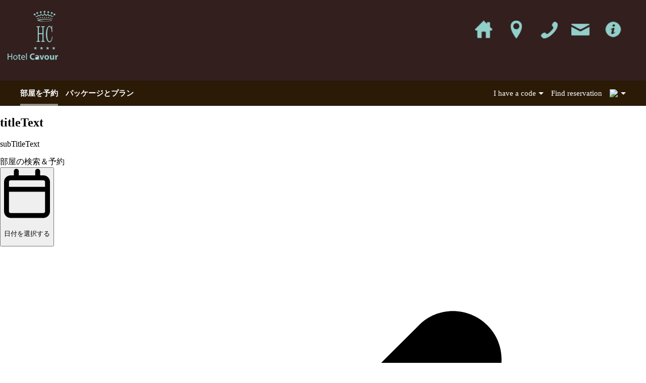

--- FILE ---
content_type: text/html; charset=utf-8
request_url: https://book.hotelcavour.it/ja/accommodation/room-details/2e8fbf06-6b97-4e36-9086-2dc4edfe69d2
body_size: 63629
content:
<!DOCTYPE html><html lang="ja" translate="no"><head><meta charSet="utf-8"/><meta name="viewport" content="width=device-width, initial-scale=1"/><link rel="preload" as="image" href="https://framework.citybreakcdn.com/flags-1x1/jp.svg"/><link rel="stylesheet" href="/_next/static/chunks/6f4b3e5cec6b3b90.css" data-precedence="next"/><link rel="stylesheet" href="/_next/static/chunks/d00a44fd2a015083.css" data-precedence="next"/><link rel="stylesheet" href="/_next/static/chunks/3efdbae1b4d9e571.css" data-precedence="next"/><link rel="stylesheet" href="/_next/static/chunks/7006bb3ec92a2e9b.css" data-precedence="next"/><link rel="stylesheet" href="/_next/static/chunks/3a7c0728958975cc.css" data-precedence="next"/><link rel="stylesheet" href="/_next/static/chunks/7050053a5bd91fe0.css" data-precedence="next"/><link rel="stylesheet" href="/_next/static/chunks/625decf3e7062a9c.css" data-precedence="next"/><link rel="stylesheet" href="/_next/static/chunks/758fb7db90ba2851.css" data-precedence="next"/><link rel="preload" as="script" fetchPriority="low" href="/_next/static/chunks/ddbc81a2dbb53c86.js"/><script src="/_next/static/chunks/8489721f5b7de5d2.js" async=""></script><script src="/_next/static/chunks/d6c3161eafdca609.js" async=""></script><script src="/_next/static/chunks/ad5b0e7a103c30e7.js" async=""></script><script src="/_next/static/chunks/797fcb0710da3be2.js" async=""></script><script src="/_next/static/chunks/turbopack-9836a69443e08cee.js" async=""></script><script src="/_next/static/chunks/d96012bcfc98706a.js" async=""></script><script src="/_next/static/chunks/73e3194f06db260e.js" async=""></script><script src="/_next/static/chunks/a307b427091aabfa.js" async=""></script><script src="/_next/static/chunks/9f590d603f6625cc.js" async=""></script><script src="/_next/static/chunks/c8663bbe129f194d.js" async=""></script><script src="/_next/static/chunks/a7172f097bace70d.js" async=""></script><script src="/_next/static/chunks/1cf1265a3116f000.js" async=""></script><script src="/_next/static/chunks/bc571980ff48e1f0.js" async=""></script><script src="/_next/static/chunks/bab61b48a1fca606.js" async=""></script><script src="/_next/static/chunks/180727d8d99ee375.js" async=""></script><script src="/_next/static/chunks/21456eee1cdda6d4.js" async=""></script><script src="/_next/static/chunks/7f6224c99d4abfd1.js" async=""></script><script src="/_next/static/chunks/17263856dd1b5499.js" async=""></script><script src="/_next/static/chunks/07591293dc92c522.js" async=""></script><script src="/_next/static/chunks/a70d8587df97d367.js" async=""></script><script src="/_next/static/chunks/c9a32f5bdd37287f.js" async=""></script><script src="/_next/static/chunks/1f3ccffbc72d6afa.js" async=""></script><script src="/_next/static/chunks/e93db97fa522bfc8.js" async=""></script><script src="/_next/static/chunks/19ed3d9bf193c645.js" async=""></script><script src="/_next/static/chunks/d49563907c318bd8.js" async=""></script><script src="/_next/static/chunks/b02f78af2b881873.js" async=""></script><script src="/_next/static/chunks/e2bd84d0f1e6c839.js" async=""></script><script src="/_next/static/chunks/4ae3d6e216734ad6.js" async=""></script><script src="/_next/static/chunks/ff50fe6919e76e01.js" async=""></script><script src="/_next/static/chunks/f58d5b3d031362c8.js" async=""></script><script src="/_next/static/chunks/fc6e3857234d9a97.js" async=""></script><script src="/_next/static/chunks/90473a352769c216.js" async=""></script><script src="/_next/static/chunks/3bc1bcd2ba87e91a.js" async=""></script><script src="/_next/static/chunks/e0de5bc6b7155a30.js" async=""></script><script src="/_next/static/chunks/0252c179d1acb620.js" async=""></script><script src="/_next/static/chunks/b91cd53068952220.js" async=""></script><script src="/_next/static/chunks/0e939d339eae825a.js" async=""></script><script src="/_next/static/chunks/117b727d3828ed17.js" async=""></script><script src="/_next/static/chunks/6f1ba69eed70fb4e.js" async=""></script><script src="/_next/static/chunks/0f1ba136ef699f88.js" async=""></script><script src="/_next/static/chunks/d9ceaf93813deca1.js" async=""></script><script src="/_next/static/chunks/c52ea8463abb805f.js" async=""></script><script src="/_next/static/chunks/a669f4c2ddb9acca.js" async=""></script><script src="/_next/static/chunks/42305b690fc7ceee.js" async=""></script><script src="/_next/static/chunks/00b4cf1825c90548.js" async=""></script><script src="/_next/static/chunks/7cb8baef33018a5f.js" async=""></script><script src="/_next/static/chunks/65e7d56259e2cb7a.js" async=""></script><script src="/_next/static/chunks/e1725292144dc2c5.js" async=""></script><script src="/_next/static/chunks/85f899adf152e546.js" async=""></script><script src="/_next/static/chunks/aa6fcb8f27c9484b.js" async=""></script><script src="/_next/static/chunks/e615e0e10c65128f.js" async=""></script><script src="/_next/static/chunks/be8ab0e89fae6545.js" async=""></script><link rel="preload" href="https://inc.nozio.biz/css-bv/icon-force.css" as="style"/><link rel="preload" href="https://resources.citybreak.com/bookvisit/replace_getconference.css?v=1" as="style"/><link rel="preload" href="/bv_css.css?channelId=b0ffb1c1-fea1-4a21-8de4-5acd152a39b0" as="style"/><title>低刺激性のエグゼクティブダブルルーム</title><meta name="description" content="BookVisit IBE"/><meta name="robots" content="index, follow"/><meta property="og:title" content="低刺激性のエグゼクティブダブルルーム"/><meta property="og:description" content="隅々まで細かな配慮が行き届き、貴重な美術品を擁するお部屋には調節可能なRGB照明機器、また衛星放送が視聴できる４６インチLEDテレビが備え付けられており、デスクに設置されたコンソールを通じてiP..."/><meta property="og:image" content="https://images.bookvisit.com/img/5e068486-df6f-47dc-a36c-b1262afa4196.jpg"/><meta name="twitter:card" content="summary_large_image"/><meta name="twitter:title" content="低刺激性のエグゼクティブダブルルーム"/><meta name="twitter:description" content="隅々まで細かな配慮が行き届き、貴重な美術品を擁するお部屋には調節可能なRGB照明機器、また衛星放送が視聴できる４６インチLEDテレビが備え付けられており、デスクに設置されたコンソールを通じてiP..."/><meta name="twitter:image" content="https://images.bookvisit.com/img/5e068486-df6f-47dc-a36c-b1262afa4196.jpg"/><script>(self.__next_s=self.__next_s||[]).push([0,{"children":"(function(w,d,s,l,i){w[l]=w[l]||[];w[l].push({'gtm.start':\nnew Date().getTime(),event:'gtm.js'});var f=d.getElementsByTagName(s)[0],\nj=d.createElement(s),dl=l!='dataLayer'?'&l='+l:'';j.async=true;j.src=\n'https://www.googletagmanager.com/gtm.js?id='+i+dl;f.parentNode.insertBefore(j,f);\n})(window,document,'script','dataLayer','GTM-WTL467L');","id":"onlinescripts-tracking-0"}])</script><link rel="stylesheet" href="https://inc.nozio.biz/css-bv/icon-force.css"/><style>
body {
font-family: 'Martel', seri
}
.title-area {
height: 160px;
color: #fff;
background: url('https://www.hotelcavour.it/wp-content/themes/hotelcavour/img/bpg-v2r.png') no-repeat center 20px;
background-color: #321f1e;
}
.title-area a {
color: #fff;
}
.site-logo img {
margin-left:15px !important;
}
/* Tooltip text */
.tooltip .tooltiptext {
background-color: #321f1e;
color: #fff;
border: 5px solid #fff;
}
@media all and (max-width: 1023px) {
.title-area {
background: #321f1e;
}
.site-logo img {
width: auto !important;
}
}
</style><link rel="stylesheet" href="https://resources.citybreak.com/bookvisit/replace_getconference.css?v=1"/><link rel="stylesheet" href="/bv_css.css?channelId=b0ffb1c1-fea1-4a21-8de4-5acd152a39b0"/><script src="/_next/static/chunks/a6dad97d9634a72d.js" noModule=""></script></head><body style="transition:opacity .2s" class="book-section-accommodation bv-body-fullwidth"><div hidden=""><!--$--><!--/$--></div><noscript><iframe src="https://www.googletagmanager.com/ns.html?id=GTM-WTL467L" height="0" width="0" style="display:none;visibility:hidden"></iframe></noscript><script>(self.__next_s=self.__next_s||[]).push([0,{"children":"\n        window.dataLayer = window.dataLayer || [];\n      ","id":"datlayer-insertion"}])</script><div class="bv-ibe"><style id="bv_css-variables">:root { --toastify-z-index: 12000;
--bv_frameworkBackground: #fff;
--bv_bodyBoldFontWeight: 700;
--bv_verySmall: (max-width: 600px);
--bv_small: (max-width: 1199px);
--bv_phone: (max-width: 375px);
--bv_linkColor: #2a1a06;
--bv_sidebarLinkColor: #2a1a06;
--template-body-background-color: #fff;
--template-body-font-family: Raleway, open sans;
--template-body-font-size: 15px;
--template-body-small-font-size: 13px;
--template-body-color: #000;
--template-body-line-height: 1.5;
--template-body-font-weight: 400;
--template-body-bold-font-weight: 700;
--template-primary-background-color: #2a1a06;
--template-primary-color: #fff;
--template-divider-border-width: 1px;
--template-divider-border-color: #ccc;
--bv-accentDarkFontColor: 255, 255, 255;
--bv-bodyBoldFontWeight: 700;
--bv-bodyColor: 0, 0, 0;
--bv-bodyFontFamily: Raleway, open sans;
--bv-bodyFontSize: 15px;
--bv-bodyFontWeight: 400;
--bv-bodyLargeFontSize: 17px;
--bv-bodyLineHeight: 1.5;
--bv-bodyMutedOpacity: .7;
--bv-bookingBorderColor: 170, 170, 170;
--bv-bookingBorderRadius: 0px;
--bv-bookingBorderWidth: 1px;
--bv-bookingBoxBackgroundColor: 255, 255, 255;
--bv-bookingBoxShadow: none;
--bv-bookingDividerBorderWidth: 1px;
--bv-buttonBackground: 42, 26, 6;
--bv-buttonBackground100: 102, 102, 102;
--bv-buttonBorderColor: 42, 26, 6;
--bv-buttonBorderWidth: 1px;
--bv-buttonColor: 255, 255, 255;
--bv-buttonFontFamily: Raleway, open sans;
--bv-buttonFontSize: 15px;
--bv-buttonFontWeight: 700;
--bv-buttonLetterSpacing: 0em;
--bv-buttonRoundedCorners: 3px;
--bv-buttonTextTransform: none;
--bv-calendarMarkerColor: 42, 26, 6;
--bv-calendarMarkerSisterHotelColor: 255, 196, 133;
--bv-calendarMarkerWaitingListColor: 94, 156, 158;
--bv-calendarSelectedDayColor: 255, 255, 255;
--bv-cardBackground: 246, 246, 246;
--bv-cardBorderRadius: 0px;
--bv-cardBorderWidth: 0px;
--bv-cardColor: 0, 0, 0;
--bv-cardDividerColor: 204, 204, 204;
--bv-cardInnerBackground: 255, 255, 255;
--bv-cardLinkColor: 42, 26, 6;
--bv-cardTitleColor: 0, 0, 0;
--bv-colorRewardDark: 0, 0, 0;
--bv-colorRewardLight: 246, 246, 246;
--bv-columnsGutter: 45px;
--bv-darkAccentColor: 42, 26, 6;
--bv-darkSelectedColor: 145, 207, 201;
--bv-descriptionFontSize: 16px;
--bv-descriptionLineHeight: 1.5;
--bv-dividerBorderColor: 204, 204, 204;
--bv-dividerBorderWidth: 1px;
--bv-formBackground: 255, 255, 255;
--bv-formBorderColor: 204, 204, 204;
--bv-formColor: 0, 0, 0;
--bv-frameworkBackground: 255, 255, 255;
--bv-frameworkHeaderColor: 0, 0, 0;
--bv-frameworkMaxWidth: 1200px;
--bv-imageDisplayType: Adaptive;
--bv-inputBackground: 255, 255, 255;
--bv-inputBorderColor: 204, 204, 204;
--bv-inputBorderWidth: 1px;
--bv-inputColor: 0, 0, 0;
--bv-inputRoundedCorners: 0px;
--bv-inputTextBoxShadow: none;
--bv-lightAccentColor: 246, 246, 246;
--bv-lightSelectedColor: 217, 255, 251;
--bv-linkColor: 42, 26, 6;
--bv-mainHorizontalPadding: 20px;
--bv-mainRoundedCorners: 0px;
--bv-mainVerticalPadding: 30px;
--bv-navHeaderBackgroundColor: 255, 255, 255;
--bv-navHeaderColor: 0, 0, 0;
--bv-navHeaderHoverColor: 0, 0, 0;
--bv-navHeaderHoverOpacity: 1;
--bv-navHeaderOpacity: 1;
--bv-offerColorDark: 204, 0, 0;
--bv-popoutBackground: 255, 255, 255;
--bv-popoutColor: 0, 0, 0;
--bv-popoutRoundedCorners: 0px;
--bv-selectedDarkFontColor: 255, 255, 255;
--bv-sidebarBorderColor: 204, 204, 204;
--bv-sidebarBorderWidth: 0px;
--bv-sidebarBoxShadow: none;
--bv-sidebarButtonBackground: 42, 26, 6;
--bv-sidebarButtonBorderColor: 42, 26, 6;
--bv-sidebarButtonColor: 255, 255, 255;
--bv-sidebarColor: 0, 0, 0;
--bv-sidebarContentBackground: 243, 240, 237;
--bv-sidebarHeaderBackground: 145, 207, 201;
--bv-sidebarHeaderBottomBorderColor: 153, 153, 153;
--bv-sidebarHeaderBottomBorderWidth: 0px;
--bv-sidebarHeaderColor: 42, 26, 6;
--bv-sidebarLinkColor: 42, 26, 6;
--bv-sidebarRoundedCorners: 0px;
--bv-sidebarSubtitleBackground: 230, 230, 230;
--bv-sidebarSubtitleColor: 0, 0, 0;
--bv-sidebarWidth: 350px;
--bv-smallFontSize: 13px;
--bv-stepCounterActiveColor: 0, 0, 0;
--bv-stepCounterBackground: 240, 240, 240;
--bv-stepCounterBottomBorderColor: 204, 204, 204;
--bv-stepCounterBottomBorderWidth: 0px;
--bv-stepCounterBottomPadding: 10px;
--bv-stepCounterColor: 204, 204, 204;
--bv-stepCounterLinkColor: 51, 102, 153;
--bv-stepCounterTopPadding: 10px;
--bv-styleTheme: Default;
--bv-subtitleColor: 0, 0, 0;
--bv-subtitleFontFamily: Raleway, open sans;
--bv-subtitleFontSize: 20px;
--bv-subtitleFontSmaller: 20px;
--bv-subtitleFontWeight: bold;
--bv-subtitleLetterSpacing: 0em;
--bv-subtitleLineHeight: 1.3;
--bv-subtitleTextTransform: none;
--bv-summaryBarColor: 145, 207, 201;
--bv-titleColor: 0, 0, 0;
--bv-titleFontFamily: Raleway, open sans;
--bv-titleFontSize: 26px;
--bv-titleFontWeight: bold;
--bv-titleLetterSpacing: 0em;
--bv-titleLineHeight: 1.3;
--bv-titleTextTransform: none;
--bv-topSearchBackgroundColor: 255, 255, 255;
--bv-topSearchBoxShadow: 0 1px 0 rgba(0,0,0,.2);
--bv-topSearchButtonBackgroundColor: 42, 26, 6;
--bv-topSearchButtonBorderColor: 42, 26, 6;
--bv-topSearchButtonColor: 255, 255, 255;
--bv-topSearchColor: 0, 0, 0;
--bv-topSearchFormBackgroundColor: 255, 255, 255;
--bv-topSearchFormBorderColor: 204, 204, 204;
--bv-topSearchFormColor: 0, 0, 0;
--bv-topSearchLinkColor: 42, 26, 6;
--bv-topSearchStepBorderColor: 215, 215, 215;
--bv-viewType: SidebarCalendar;
--bv-framworkPaddingMobile: 20px;
--bv-frameworkPaddingDesktop: 30px;
--bv-spacerLgMobile: 30px;
--bv-spacerLgDesktop: 40px;
--bv-colorMessageLight: 251, 235, 179;
--bv-colorNotAvailLight: 245, 205, 205;
--bv-validDarkColor: 51, 153, 0;
--bv-invalidDarkColor: 240, 25, 25;
--bv-popoutBoxShadow: 0 1px 4px rgba(0,0,0,0.4);
--bv-deviceLarge: 1000px;
--bv-deviceSmall: 750px;
--bv-deviceXSmall: 500px;
--bv-widgetPlatePadding: 0;
--bv-widgetPlateBackground: NaN, NaN, NaN, 0.93;
--bv-widgetPlateBorderRadius: nonepx;
--bv-widgetPlateColor: 0, 0, 0;
--bv-widgetSectionBorderWidth: 1px;
--bv-widgetSectionBorderColor: 204, 204, 204;
--bv-validLightColor: 234, 245, 229;
--bv-invalidLightColor: 253, 228, 228;
--bv-colorScore: 68, 180, 128;
--bv-colorIncludedLight: 232, 237, 212;
--bv-colorIncludedDark: 50, 115, 10;
--bv-colorCalendarSelected: 133, 133, 133;
--bv-buttonBackground50to1: 102, 102, 102;
--bv-buttonBackground50to2: 102, 102, 102;
--bv-popoutBorderColor: 204, 204, 204;
--bv-popoutBorderWidth: 0px; }</style><!--$?--><template id="B:0"></template><div class="bv-flex bv-h-screen bv-w-full bv-flex-1 bv-items-center bv-justify-center"><div class="bv-flex bv-gap-1"><div class="bv-animate-dots-fade bv-h-[6px] bv-w-[6px] bv-rounded-full bv-opacity-50" style="background:currentColor;animation-delay:0s;box-shadow:0 6px 12px rgba(0, 0, 0, 0.2)"></div><div class="bv-animate-dots-fade bv-h-[6px] bv-w-[6px] bv-rounded-full bv-opacity-50" style="background:currentColor;animation-delay:0.15s;box-shadow:0 6px 12px rgba(0, 0, 0, 0.2)"></div><div class="bv-animate-dots-fade bv-h-[6px] bv-w-[6px] bv-rounded-full bv-opacity-50" style="background:currentColor;animation-delay:0.3s;box-shadow:0 6px 12px rgba(0, 0, 0, 0.2)"></div></div></div><!--/$--></div><script>requestAnimationFrame(function(){$RT=performance.now()});</script><script src="/_next/static/chunks/ddbc81a2dbb53c86.js" id="_R_" async=""></script><div hidden id="S:0"><!--$!--><template data-dgst="BAILOUT_TO_CLIENT_SIDE_RENDERING"></template><!--/$--><!--$!--><template data-dgst="BAILOUT_TO_CLIENT_SIDE_RENDERING"></template><!--/$--><div class=""><div class="title-area">
<div class="title-sfondino">
    <p class="site-logo"><a href="http://www.hotelcavour.it/ja/"><img src="https://www.hotelcavour.it/wp-content/themes/hotelcavour/img/logo-v2r.png" /></a></p>
      <ul class="menu-bol-responsive">
        <li class="link_home"><a href="http://www.hotelcavour.it/ja/"><img src="https://www.hotelcavour.it/wp-content/themes/hotelcavour/img/home-v2r.png" /></a></li>
        <li class="link_map"><a href="https://www.google.it/maps/place/Hotel+Cavour/@45.4726942,9.1943911,15z/data=!4m5!3m4!1s0x0:0x77b907990d0a1380!8m2!3d45.4726942!4d9.1943911" target="_blank"><img src="https://www.hotelcavour.it/wp-content/themes/hotelcavour/img/loc-v2r.png" /></a></li>
        <li class="link_tel"><a href="tel:+3902620001" ><img src="https://www.hotelcavour.it/wp-content/themes/hotelcavour/img/tel-v2r.png" /></a></li>
        <li class="link_email"><a href="/cdn-cgi/l/email-protection#97fef9f1f8d7fff8e3f2fbf4f6e1f8e2e5b9fee3"><img src="https://www.hotelcavour.it/wp-content/themes/hotelcavour/img/email-v2r.png" /></a></li>
        <li class="tooltip"><img src="https://www.hotelcavour.it/wp-content/themes/hotelcavour/img/info-v2r.png" /> <span class="tooltiptext"><strong>Hotel Cavour</strong><br>
          Via Fatebenefratelli 21<br>20121 ミラノ, イタリア<br>Tel. +39 02 620001<br>www.hotelcavour.it <a href="/cdn-cgi/l/email-protection" class="__cf_email__" data-cfemail="2d44434b426d45425948414e4c5b42585f034459">[email&#160;protected]</a><br>CIN: IT015146A1XFHX2XIT</span></li>
    </ul>
</div>
</div></div><div id="bv-js-framework" class="bv-framework bv-framework-container bv-js-framework-width" role="navigation"><div class="bv-fw-property-menu"><div><a id="header-mobile-menu-trigger" class="bv-menu-trigger bv-js-menu-trigger" tabindex="0">Booking menu<span></span></a><div id="header-mobile-menu" class="bv-menu-combined bv-js-menu-combined"><div class="bv-menu bv-main"><ul><li class="menu-accommodation"><a href="/ja/accommodation"><span>部屋を予約</span><span>部屋</span></a></li><li class="menu-package"><a href="/ja/package"><span>パッケージとプラン</span><span>パッケージ</span></a></li></ul></div><div class="bv-menu bv-support"><ul><!--$--><!--/$--><li class="bv-sign-in"><a href="#" class="cb-caret cb-js-codepicker-trigger bv-js-nolnk" role="button" aria-haspopup="dialog" type="button" aria-expanded="false" aria-controls="radix-_R_kkt9fclb_" data-state="closed">I have a code</a></li><li class="bv-sign-in"><a href="/ja/find-reservation">Find reservation</a></li></ul></div></div><div role="button" aria-haspopup="menu" aria-label="言語を選択" aria-description="日本語" type="button" aria-expanded="false" aria-controls="radix-_R_14t9fclb_" data-state="closed"><div class="bv-language"><a href="#" class="cb-js-langpicker-trigger bv-js-nolnk" role="menu" aria-haspopup="menu" aria-label="言語を選択" aria-description="日本語"><img src="https://framework.citybreakcdn.com/flags-1x1/jp.svg" alt="日本語"/>11</a></div></div></div></div></div><div class="styleThemeContainer bv-group bv-contents" data-styletheme="Default" data-voucherpresentationtype="List"><!--$?--><template id="B:1"></template><div class="bv-flex bv-h-screen bv-w-full bv-flex-1 bv-items-center bv-justify-center"><div class="bv-flex bv-gap-1"><div class="bv-animate-dots-fade bv-h-[6px] bv-w-[6px] bv-rounded-full bv-opacity-50" style="background:currentColor;animation-delay:0s;box-shadow:0 6px 12px rgba(0, 0, 0, 0.2)"></div><div class="bv-animate-dots-fade bv-h-[6px] bv-w-[6px] bv-rounded-full bv-opacity-50" style="background:currentColor;animation-delay:0.15s;box-shadow:0 6px 12px rgba(0, 0, 0, 0.2)"></div><div class="bv-animate-dots-fade bv-h-[6px] bv-w-[6px] bv-rounded-full bv-opacity-50" style="background:currentColor;animation-delay:0.3s;box-shadow:0 6px 12px rgba(0, 0, 0, 0.2)"></div></div></div><!--/$--></div><div id="online_footer"><div style="width:100%;text-align:center;font-size:14px;height:30px;line-height:30px;padding:20px 0px;color:#000;">
<a style="font-family: open sans;color:#000; text-decoration:none;" href="#" id="nozio-company-info-link" data-id="5e7faa593239397399000270">Hotel Cavour srl a socio unico</a><br clear="all" />
<a style="font-family: open sans;color:#000; text-decoration:none;" href="https://www.hotelcavour.it/en/cookie-policy/" target="_blank">Cookie Policy</a> | <span style="font-family: open sans;cursor:pointer;" onclick="CookieConsent.renew();">Cookie Settings</span>
</div></div></div><script data-cfasync="false" src="/cdn-cgi/scripts/5c5dd728/cloudflare-static/email-decode.min.js"></script><script>$RB=[];$RV=function(a){$RT=performance.now();for(var b=0;b<a.length;b+=2){var c=a[b],e=a[b+1];null!==e.parentNode&&e.parentNode.removeChild(e);var f=c.parentNode;if(f){var g=c.previousSibling,h=0;do{if(c&&8===c.nodeType){var d=c.data;if("/$"===d||"/&"===d)if(0===h)break;else h--;else"$"!==d&&"$?"!==d&&"$~"!==d&&"$!"!==d&&"&"!==d||h++}d=c.nextSibling;f.removeChild(c);c=d}while(c);for(;e.firstChild;)f.insertBefore(e.firstChild,c);g.data="$";g._reactRetry&&requestAnimationFrame(g._reactRetry)}}a.length=0};
$RC=function(a,b){if(b=document.getElementById(b))(a=document.getElementById(a))?(a.previousSibling.data="$~",$RB.push(a,b),2===$RB.length&&("number"!==typeof $RT?requestAnimationFrame($RV.bind(null,$RB)):(a=performance.now(),setTimeout($RV.bind(null,$RB),2300>a&&2E3<a?2300-a:$RT+300-a)))):b.parentNode.removeChild(b)};$RC("B:0","S:0")</script><div hidden id="S:1"><!--$?--><template id="B:2"></template><div data-testid="page_title_and_status" class="bv-relative bv-m-auto bv-flex bv-w-full bv-items-center bv-flex-col bv-px-[20px] bv_large:bv-px-[30px] bv-pb-[30px] bv-text-center bv-text-bv_bodyColor bv_large:bv-pb-[40px] bv_large:bv-text-bv_frameworkHeaderColor bv-pt-[40px] bv_large:bv-pt-[50px]"><div class="bv-flex bv-gap-[5px] bv-max-w-bv_frameworkMaxWidth bv-w-full"><div id="back_btn_container" class="bv-h-[30px] bv-w-[30px] bv_large:bv-h-[40px] bv_large:bv-w-[40px]"></div><div class="bv-flex bv-flex-1 bv-flex-col bv-items-center bv-gap-[5px] bv-pl-[10px] bv-pr-[40px] bv_large:bv-pr-[50px]"><div class="bv-relative bv-inline-block bv-overflow-hidden bv-rounded-bv_inputRoundedCorners bv-max-w-[400px]"><span class="bv-invisible" aria-hidden="true"><h2 class="bv-overflow-hidden bv-text-ellipsis bv-bv_subtitle bv-text-bv_subtitleFontSize bv-font-bv_subtitleFontFamily bv-font-bv_subtitleFontWeight bv-text-bv_subtitleColor">titleText</h2></span><div class="bv-absolute bv-inset-0 bv-opacity-20" style="background:currentColor"></div><div class="bv-absolute bv-inset-0 bv-animate-shimmer bv-opacity-25" style="background:linear-gradient(
                to right,
                transparent 5%,
                currentColor 20%,
                currentColor 30%,
                transparent 32%
              );background-size:1000px 100px"></div></div><div class="bv-relative bv-inline-block bv-overflow-hidden bv-rounded-bv_inputRoundedCorners bv-max-w-[300px]"><span class="bv-invisible" aria-hidden="true"><p class="bv-bv_text bv-text-bv_bodyFontSize bv-font-bv_bodyFontFamily">subTitleText</p></span><div class="bv-absolute bv-inset-0 bv-opacity-20" style="background:currentColor"></div><div class="bv-absolute bv-inset-0 bv-animate-shimmer bv-opacity-25" style="background:linear-gradient(
                to right,
                transparent 5%,
                currentColor 20%,
                currentColor 30%,
                transparent 32%
              );background-size:1000px 100px"></div></div></div></div></div><div id="outer_div" class="bv-font-bv_BodyFontFamily bv-text-bv_bodyFontSize bv-font-bv_bodyFontWeight bv-leading-bv_bodyLineHeight bv-text-bv_bodyColor bv-transition-all bv-duration-400 bv_large:bv-px-[30px] bv_medium:bv-pb-[130px] bv-pb-[120px]"><div class="bv-grid bv-gap-[var(--bv-columnsGutter)] bv-grid-flow-col bv-max-w-[var(--bv-frameworkMaxWidth)] bv-mx-auto bv-grid-cols-[min-content_minmax(0,1fr)] bv_max_large:bv-grid-flow-row bv_max_large:bv-gap-0 bv_max_large:bv-grid-cols-[minmax(0,1fr)] bv_small:bv-px-[20px] bv_large:bv-justify-center" id="content_div"><div style="height:max-content" class="!bv-static bv-mb-[25px] bv_large:!bv-sticky bv_large:bv-top-[20px] bv_large:bv-mb-0 bv_large:bv-min-w-[360px] bv_large:bv-z-[11]"><div class="bv-relative bv-min-h-[100px] bv-w-[unset] bv-min-w-[unset] bv-select-none bv-break-words bv_large:bv-w-full bv-rounded-bv_sidebarRoundedCorners bv-border-bv_sidebarBorderWidth bv-border-solid !bv-border-bv_sidebarBorderColor [backdrop-filter:var(--bv-sidebarBackdropFilter)] bv-shadow-bv_sidebarBoxShadow" data-testid="reservation_calendar"><div class="bv-text-nowrap bv-bg-bv_sidebarContentBackground bv-bg-clip-padding bv-px-[25px] bv-border-0 bv-border-solid bv_large:bv-border-b-bv_sidebarHeaderBottomBorderWidth bv_large:!bv-border-b-bv_sidebarHeaderBottomBorderColor !bv-font-bv_subtitleFontFamily bv-text-bv_subtitleFontSmaller bv-font-bv_subtitleFontWeight bv-bv_subtitle bv-rounded-bv_sidebarRoundedCorners bv-rounded-bl-none bv-rounded-br-none bv-pt-[20px] bv-text-center !bv-text-bv_sidebarColor bv_large:bv-py-[15px] bv_large:bv-text-left bv_large:!bv-text-bv_sidebarHeaderColor bv_large:bv-bg-[rgba(var(--bv-sidebarHeaderBackground),var(--bv-sidebarOpacity,1))] bv_large:bv-min-w-[395px] bv_large:bv-max-w-[395px]">部屋の検索＆予約</div><div class="bv-rounded-bl-bv_sidebarRoundedCorners bv-rounded-br-bv_sidebarRoundedCorners bv-text-bv_sidebarColor bv-bg-bv_sidebarContentBackground bv_large:bv-bg-[rgba(var(--bv-sidebarContentBackground,0,0,0,0),var(--bv-sidebarOpacity,1))] bv_large:bv-min-w-[395px] bv_large:bv-max-w-[395px]"><div data-testid="calendar_wrapper" id="calendar_search_content" class="bv-px-[20px] bv-py-[15px] bv_large:bv-max-w-[395px] bv_large:bv-px-[25px] bv_large:bv-pb-[30px] bv_large:bv-pt-[20px] bv-flex bv-h-full bv-flex-col bv-flex-wrap bv-gap-[20px] bv-leading-none"><div class="bv-flex bv-w-full bv-flex-col bv-gap-[8px] bv_large:bv-gap-0" id="calendarInnerWrapper" role="region" aria-label="Calendar"><div class="bv_large:bv-hidden"><button class="sm:w-full bv-flex bv-h-[40px] bv-w-full bv-cursor-pointer bv-grid-cols-[max-content_1fr] bv-content-center bv-items-center bv-whitespace-nowrap bv-rounded-bv_inputRoundedCorners bv-border-bv_inputBorderWidth bv-border-solid bv-border-bv_formBorderColor bv-bg-bv_formBackground bv-px-[10px] bv-py-[5px] bv-text-left bv-font-bv_bodyFontFamily bv-text-bv_bodyFontSize bv-leading-bv_bodyLineHeight bv-text-bv_formColor bv-shadow-bv_inputTextBoxShadow bv-transition-[filter,background] bv-duration-200 bv_small:bv-w-full hover:!bv-border-bv_inputBorderWidth hover:!bv-border-bv_inputBorderColor hover:!bv-bg-bv_formBackground hover:!bv-text-bv_formColor" type="button" aria-haspopup="dialog" aria-expanded="false" aria-controls="radix-_R_qipduiv59fclb_" data-state="closed"><svg data-prefix="far" data-icon="calendar" class="svg-inline--fa fa-calendar bv-text-[18px] bv-opacity-60" role="img" viewBox="0 0 448 512" aria-hidden="true"><path fill="currentColor" d="M120 0c13.3 0 24 10.7 24 24l0 40 160 0 0-40c0-13.3 10.7-24 24-24s24 10.7 24 24l0 40 32 0c35.3 0 64 28.7 64 64l0 288c0 35.3-28.7 64-64 64L64 480c-35.3 0-64-28.7-64-64L0 128C0 92.7 28.7 64 64 64l32 0 0-40c0-13.3 10.7-24 24-24zm0 112l-56 0c-8.8 0-16 7.2-16 16l0 48 352 0 0-48c0-8.8-7.2-16-16-16l-264 0zM48 224l0 192c0 8.8 7.2 16 16 16l320 0c8.8 0 16-7.2 16-16l0-192-352 0z"></path></svg><p class="bv-m-0 bv-pl-[8px]">日付を選択する</p></button></div><div class="bv-hidden bv_large:bv-block"><div class="bv-flex bv-flex-col bv-gap-[5px]" style="--calendar-gap:5px;--calendar-cell-height:40px;--calendar-day-item-radius:var(--bv-calendarDateBorderRadius, var(--bv-inputRoundedCorners, 0px));--calendar-selected-bg-color-variable:var(--bv-calendarMarkerColor);--calendar-selected-bg-color:rgb(var(--bv-calendarMarkerColor));--calendar-selected-text-color:rgb(var(--bv-calendarSelectedDayColor));--calendar-booked-bg-color:rgba(var(--bv-calendarMarkerColor), 0.4);--calendar-booked-text-color:rgb(var(--bv-calendarSelectedDayColor));--calendar-available-bg-color:color-mix(in srgb, currentColor 15%, transparent);--calendar-available-text-color:inherit;--calendar-skeleton-bg-color:color-mix(in srgb, currentColor 15%, transparent)" role="region" aria-label="Calendar" aria-description="カレンダー内の日付を選んでください"><div class="bv-flex bv-w-full bv-flex-col bv-gap-[5px]" role="application" aria-label="Month"><div class="bv-flex bv-items-center bv-pb-[5px]" role="group" aria-label="Select month"><div role="button" tabindex="0" aria-label="EA4H.General.PreviousMonth" aria-disabled="true" class="bv-cursor-pointer bv-px-[10px] bv-opacity-30" data-testid="prev-month-button-disabled"><svg data-prefix="far" data-icon="chevron-left" class="svg-inline--fa fa-chevron-left " role="img" viewBox="0 0 320 512" aria-hidden="true"><path fill="currentColor" d="M7.5 239c-9.4 9.4-9.4 24.6 0 33.9l200 200c9.4 9.4 24.6 9.4 33.9 0s9.4-24.6 0-33.9l-183-183 183-183c9.4-9.4 9.4-24.6 0-33.9s-24.6-9.4-33.9 0L7.5 239z"></path></svg></div><div class="focus-visible:bv-ring-2 bv-mx-auto" type="button" aria-haspopup="listbox" aria-expanded="false" aria-controls="radix-_R_4laipduiv59fclb_" data-state="closed" tabindex="0" role="button" aria-label="Select month"><div class="bv-flex bv-h-[30px] bv-flex-1 bv-select-none bv-items-center bv-justify-center bv-gap-[4px] bv-text-center bv-capitalize bv-cursor-pointer"><p class="bv-bv_text bv-font-bv_bodyBoldFontWeight bv-text-bv_bodyFontSize bv-font-bv_bodyFontFamily">2026年1月</p><svg data-prefix="far" data-icon="chevron-down" class="svg-inline--fa fa-chevron-down " role="img" viewBox="0 0 448 512" aria-hidden="true"><path fill="currentColor" d="M207.5 409c9.4 9.4 24.6 9.4 33.9 0l200-200c9.4-9.4 9.4-24.6 0-33.9s-24.6-9.4-33.9 0l-183 183-183-183c-9.4-9.4-24.6-9.4-33.9 0s-9.4 24.6 0 33.9l200 200z"></path></svg></div></div><div role="button" tabindex="0" aria-label="Next month" aria-disabled="false" class="bv-cursor-pointer bv-px-[10px]" data-testid="next-month-button"><svg data-prefix="far" data-icon="chevron-right" class="svg-inline--fa fa-chevron-right " role="img" viewBox="0 0 320 512" aria-hidden="true"><path fill="currentColor" d="M313.5 239c9.4 9.4 9.4 24.6 0 33.9l-200 200c-9.4 9.4-24.6 9.4-33.9 0s-9.4-24.6 0-33.9l183-183-183-183c-9.4-9.4-9.4-24.6 0-33.9s24.6-9.4 33.9 0l200 200z"></path></svg></div></div><div class="bv-grid bv-h-[30px] bv-place-content-center bv-gap-[var(--calendar-gap)] bv-grid-cols-[20px_repeat(7,1fr)] bv_phone:bv-grid-cols-7"><div class="bv-flex bv-w-[20px] bv-max-w-[20px] bv-items-center bv_phone:bv-hidden"></div><p class="bv-bv_text bv-opacity-bv_bodyMutedOpacity bv-text-bv_smallFontSize bv-font-bv_bodyFontFamily bv-text-center bv-capitalize">月</p><p class="bv-bv_text bv-opacity-bv_bodyMutedOpacity bv-text-bv_smallFontSize bv-font-bv_bodyFontFamily bv-text-center bv-capitalize">火</p><p class="bv-bv_text bv-opacity-bv_bodyMutedOpacity bv-text-bv_smallFontSize bv-font-bv_bodyFontFamily bv-text-center bv-capitalize">水</p><p class="bv-bv_text bv-opacity-bv_bodyMutedOpacity bv-text-bv_smallFontSize bv-font-bv_bodyFontFamily bv-text-center bv-capitalize">木</p><p class="bv-bv_text bv-opacity-bv_bodyMutedOpacity bv-text-bv_smallFontSize bv-font-bv_bodyFontFamily bv-text-center bv-capitalize">金</p><p class="bv-bv_text bv-opacity-bv_bodyMutedOpacity bv-text-bv_smallFontSize bv-font-bv_bodyFontFamily bv-text-center bv-capitalize">土</p><p class="bv-bv_text bv-opacity-bv_bodyMutedOpacity bv-text-bv_smallFontSize bv-font-bv_bodyFontFamily bv-text-center bv-capitalize">日</p></div><div class="bv-grid bv-gap-[var(--calendar-gap)] bv-grid-cols-[20px_repeat(7,auto)] bv_phone:bv-grid-cols-7" role="grid" tabindex="0" aria-label="日" aria-rowcount="0" aria-colcount="7"><div class="bv-flex bv-w-[20px] bv-max-w-[20px] bv-items-center bv_phone:bv-hidden"><div class="bv-relative bv-inline-block bv-overflow-hidden bv-rounded-bv_inputRoundedCorners bv-h-[11px] bv-w-[18px]"><span class="bv-invisible" aria-hidden="true"></span><div class="bv-absolute bv-inset-0 bv-opacity-20" style="background:currentColor"></div><div class="bv-absolute bv-inset-0 bv-animate-shimmer bv-opacity-25" style="background:linear-gradient(
                to right,
                transparent 5%,
                currentColor 20%,
                currentColor 30%,
                transparent 32%
              );background-size:1000px 100px"></div></div></div><div class="bv-relative bv-inline-block bv-overflow-hidden bv-h-[var(--calendar-cell-height)] bv-min-w-[40px] bv-rounded-[var(--calendar-day-item-radius)]"><span class="bv-invisible" aria-hidden="true"></span><div class="bv-absolute bv-inset-0 bv-opacity-20" style="background:currentColor"></div><div class="bv-absolute bv-inset-0 bv-animate-shimmer bv-opacity-25" style="background:linear-gradient(
                to right,
                transparent 5%,
                currentColor 20%,
                currentColor 30%,
                transparent 32%
              );background-size:1000px 100px"></div></div><div class="bv-relative bv-inline-block bv-overflow-hidden bv-h-[var(--calendar-cell-height)] bv-min-w-[40px] bv-rounded-[var(--calendar-day-item-radius)]"><span class="bv-invisible" aria-hidden="true"></span><div class="bv-absolute bv-inset-0 bv-opacity-20" style="background:currentColor"></div><div class="bv-absolute bv-inset-0 bv-animate-shimmer bv-opacity-25" style="background:linear-gradient(
                to right,
                transparent 5%,
                currentColor 20%,
                currentColor 30%,
                transparent 32%
              );background-size:1000px 100px"></div></div><div class="bv-relative bv-inline-block bv-overflow-hidden bv-h-[var(--calendar-cell-height)] bv-min-w-[40px] bv-rounded-[var(--calendar-day-item-radius)]"><span class="bv-invisible" aria-hidden="true"></span><div class="bv-absolute bv-inset-0 bv-opacity-20" style="background:currentColor"></div><div class="bv-absolute bv-inset-0 bv-animate-shimmer bv-opacity-25" style="background:linear-gradient(
                to right,
                transparent 5%,
                currentColor 20%,
                currentColor 30%,
                transparent 32%
              );background-size:1000px 100px"></div></div><div class="bv-relative bv-inline-block bv-overflow-hidden bv-h-[var(--calendar-cell-height)] bv-min-w-[40px] bv-rounded-[var(--calendar-day-item-radius)]"><span class="bv-invisible" aria-hidden="true"></span><div class="bv-absolute bv-inset-0 bv-opacity-20" style="background:currentColor"></div><div class="bv-absolute bv-inset-0 bv-animate-shimmer bv-opacity-25" style="background:linear-gradient(
                to right,
                transparent 5%,
                currentColor 20%,
                currentColor 30%,
                transparent 32%
              );background-size:1000px 100px"></div></div><div class="bv-relative bv-inline-block bv-overflow-hidden bv-h-[var(--calendar-cell-height)] bv-min-w-[40px] bv-rounded-[var(--calendar-day-item-radius)]"><span class="bv-invisible" aria-hidden="true"></span><div class="bv-absolute bv-inset-0 bv-opacity-20" style="background:currentColor"></div><div class="bv-absolute bv-inset-0 bv-animate-shimmer bv-opacity-25" style="background:linear-gradient(
                to right,
                transparent 5%,
                currentColor 20%,
                currentColor 30%,
                transparent 32%
              );background-size:1000px 100px"></div></div><div class="bv-relative bv-inline-block bv-overflow-hidden bv-h-[var(--calendar-cell-height)] bv-min-w-[40px] bv-rounded-[var(--calendar-day-item-radius)]"><span class="bv-invisible" aria-hidden="true"></span><div class="bv-absolute bv-inset-0 bv-opacity-20" style="background:currentColor"></div><div class="bv-absolute bv-inset-0 bv-animate-shimmer bv-opacity-25" style="background:linear-gradient(
                to right,
                transparent 5%,
                currentColor 20%,
                currentColor 30%,
                transparent 32%
              );background-size:1000px 100px"></div></div><div class="bv-relative bv-inline-block bv-overflow-hidden bv-h-[var(--calendar-cell-height)] bv-min-w-[40px] bv-rounded-[var(--calendar-day-item-radius)]"><span class="bv-invisible" aria-hidden="true"></span><div class="bv-absolute bv-inset-0 bv-opacity-20" style="background:currentColor"></div><div class="bv-absolute bv-inset-0 bv-animate-shimmer bv-opacity-25" style="background:linear-gradient(
                to right,
                transparent 5%,
                currentColor 20%,
                currentColor 30%,
                transparent 32%
              );background-size:1000px 100px"></div></div><div class="bv-flex bv-w-[20px] bv-max-w-[20px] bv-items-center bv_phone:bv-hidden"><div class="bv-relative bv-inline-block bv-overflow-hidden bv-rounded-bv_inputRoundedCorners bv-h-[11px] bv-w-[18px]"><span class="bv-invisible" aria-hidden="true"></span><div class="bv-absolute bv-inset-0 bv-opacity-20" style="background:currentColor"></div><div class="bv-absolute bv-inset-0 bv-animate-shimmer bv-opacity-25" style="background:linear-gradient(
                to right,
                transparent 5%,
                currentColor 20%,
                currentColor 30%,
                transparent 32%
              );background-size:1000px 100px"></div></div></div><div class="bv-relative bv-inline-block bv-overflow-hidden bv-h-[var(--calendar-cell-height)] bv-min-w-[40px] bv-rounded-[var(--calendar-day-item-radius)]"><span class="bv-invisible" aria-hidden="true"></span><div class="bv-absolute bv-inset-0 bv-opacity-20" style="background:currentColor"></div><div class="bv-absolute bv-inset-0 bv-animate-shimmer bv-opacity-25" style="background:linear-gradient(
                to right,
                transparent 5%,
                currentColor 20%,
                currentColor 30%,
                transparent 32%
              );background-size:1000px 100px"></div></div><div class="bv-relative bv-inline-block bv-overflow-hidden bv-h-[var(--calendar-cell-height)] bv-min-w-[40px] bv-rounded-[var(--calendar-day-item-radius)]"><span class="bv-invisible" aria-hidden="true"></span><div class="bv-absolute bv-inset-0 bv-opacity-20" style="background:currentColor"></div><div class="bv-absolute bv-inset-0 bv-animate-shimmer bv-opacity-25" style="background:linear-gradient(
                to right,
                transparent 5%,
                currentColor 20%,
                currentColor 30%,
                transparent 32%
              );background-size:1000px 100px"></div></div><div class="bv-relative bv-inline-block bv-overflow-hidden bv-h-[var(--calendar-cell-height)] bv-min-w-[40px] bv-rounded-[var(--calendar-day-item-radius)]"><span class="bv-invisible" aria-hidden="true"></span><div class="bv-absolute bv-inset-0 bv-opacity-20" style="background:currentColor"></div><div class="bv-absolute bv-inset-0 bv-animate-shimmer bv-opacity-25" style="background:linear-gradient(
                to right,
                transparent 5%,
                currentColor 20%,
                currentColor 30%,
                transparent 32%
              );background-size:1000px 100px"></div></div><div class="bv-relative bv-inline-block bv-overflow-hidden bv-h-[var(--calendar-cell-height)] bv-min-w-[40px] bv-rounded-[var(--calendar-day-item-radius)]"><span class="bv-invisible" aria-hidden="true"></span><div class="bv-absolute bv-inset-0 bv-opacity-20" style="background:currentColor"></div><div class="bv-absolute bv-inset-0 bv-animate-shimmer bv-opacity-25" style="background:linear-gradient(
                to right,
                transparent 5%,
                currentColor 20%,
                currentColor 30%,
                transparent 32%
              );background-size:1000px 100px"></div></div><div class="bv-relative bv-inline-block bv-overflow-hidden bv-h-[var(--calendar-cell-height)] bv-min-w-[40px] bv-rounded-[var(--calendar-day-item-radius)]"><span class="bv-invisible" aria-hidden="true"></span><div class="bv-absolute bv-inset-0 bv-opacity-20" style="background:currentColor"></div><div class="bv-absolute bv-inset-0 bv-animate-shimmer bv-opacity-25" style="background:linear-gradient(
                to right,
                transparent 5%,
                currentColor 20%,
                currentColor 30%,
                transparent 32%
              );background-size:1000px 100px"></div></div><div class="bv-relative bv-inline-block bv-overflow-hidden bv-h-[var(--calendar-cell-height)] bv-min-w-[40px] bv-rounded-[var(--calendar-day-item-radius)]"><span class="bv-invisible" aria-hidden="true"></span><div class="bv-absolute bv-inset-0 bv-opacity-20" style="background:currentColor"></div><div class="bv-absolute bv-inset-0 bv-animate-shimmer bv-opacity-25" style="background:linear-gradient(
                to right,
                transparent 5%,
                currentColor 20%,
                currentColor 30%,
                transparent 32%
              );background-size:1000px 100px"></div></div><div class="bv-relative bv-inline-block bv-overflow-hidden bv-h-[var(--calendar-cell-height)] bv-min-w-[40px] bv-rounded-[var(--calendar-day-item-radius)]"><span class="bv-invisible" aria-hidden="true"></span><div class="bv-absolute bv-inset-0 bv-opacity-20" style="background:currentColor"></div><div class="bv-absolute bv-inset-0 bv-animate-shimmer bv-opacity-25" style="background:linear-gradient(
                to right,
                transparent 5%,
                currentColor 20%,
                currentColor 30%,
                transparent 32%
              );background-size:1000px 100px"></div></div><div class="bv-flex bv-w-[20px] bv-max-w-[20px] bv-items-center bv_phone:bv-hidden"><div class="bv-relative bv-inline-block bv-overflow-hidden bv-rounded-bv_inputRoundedCorners bv-h-[11px] bv-w-[18px]"><span class="bv-invisible" aria-hidden="true"></span><div class="bv-absolute bv-inset-0 bv-opacity-20" style="background:currentColor"></div><div class="bv-absolute bv-inset-0 bv-animate-shimmer bv-opacity-25" style="background:linear-gradient(
                to right,
                transparent 5%,
                currentColor 20%,
                currentColor 30%,
                transparent 32%
              );background-size:1000px 100px"></div></div></div><div class="bv-relative bv-inline-block bv-overflow-hidden bv-h-[var(--calendar-cell-height)] bv-min-w-[40px] bv-rounded-[var(--calendar-day-item-radius)]"><span class="bv-invisible" aria-hidden="true"></span><div class="bv-absolute bv-inset-0 bv-opacity-20" style="background:currentColor"></div><div class="bv-absolute bv-inset-0 bv-animate-shimmer bv-opacity-25" style="background:linear-gradient(
                to right,
                transparent 5%,
                currentColor 20%,
                currentColor 30%,
                transparent 32%
              );background-size:1000px 100px"></div></div><div class="bv-relative bv-inline-block bv-overflow-hidden bv-h-[var(--calendar-cell-height)] bv-min-w-[40px] bv-rounded-[var(--calendar-day-item-radius)]"><span class="bv-invisible" aria-hidden="true"></span><div class="bv-absolute bv-inset-0 bv-opacity-20" style="background:currentColor"></div><div class="bv-absolute bv-inset-0 bv-animate-shimmer bv-opacity-25" style="background:linear-gradient(
                to right,
                transparent 5%,
                currentColor 20%,
                currentColor 30%,
                transparent 32%
              );background-size:1000px 100px"></div></div><div class="bv-relative bv-inline-block bv-overflow-hidden bv-h-[var(--calendar-cell-height)] bv-min-w-[40px] bv-rounded-[var(--calendar-day-item-radius)]"><span class="bv-invisible" aria-hidden="true"></span><div class="bv-absolute bv-inset-0 bv-opacity-20" style="background:currentColor"></div><div class="bv-absolute bv-inset-0 bv-animate-shimmer bv-opacity-25" style="background:linear-gradient(
                to right,
                transparent 5%,
                currentColor 20%,
                currentColor 30%,
                transparent 32%
              );background-size:1000px 100px"></div></div><div class="bv-relative bv-inline-block bv-overflow-hidden bv-h-[var(--calendar-cell-height)] bv-min-w-[40px] bv-rounded-[var(--calendar-day-item-radius)]"><span class="bv-invisible" aria-hidden="true"></span><div class="bv-absolute bv-inset-0 bv-opacity-20" style="background:currentColor"></div><div class="bv-absolute bv-inset-0 bv-animate-shimmer bv-opacity-25" style="background:linear-gradient(
                to right,
                transparent 5%,
                currentColor 20%,
                currentColor 30%,
                transparent 32%
              );background-size:1000px 100px"></div></div><div class="bv-relative bv-inline-block bv-overflow-hidden bv-h-[var(--calendar-cell-height)] bv-min-w-[40px] bv-rounded-[var(--calendar-day-item-radius)]"><span class="bv-invisible" aria-hidden="true"></span><div class="bv-absolute bv-inset-0 bv-opacity-20" style="background:currentColor"></div><div class="bv-absolute bv-inset-0 bv-animate-shimmer bv-opacity-25" style="background:linear-gradient(
                to right,
                transparent 5%,
                currentColor 20%,
                currentColor 30%,
                transparent 32%
              );background-size:1000px 100px"></div></div><div class="bv-relative bv-inline-block bv-overflow-hidden bv-h-[var(--calendar-cell-height)] bv-min-w-[40px] bv-rounded-[var(--calendar-day-item-radius)]"><span class="bv-invisible" aria-hidden="true"></span><div class="bv-absolute bv-inset-0 bv-opacity-20" style="background:currentColor"></div><div class="bv-absolute bv-inset-0 bv-animate-shimmer bv-opacity-25" style="background:linear-gradient(
                to right,
                transparent 5%,
                currentColor 20%,
                currentColor 30%,
                transparent 32%
              );background-size:1000px 100px"></div></div><div class="bv-relative bv-inline-block bv-overflow-hidden bv-h-[var(--calendar-cell-height)] bv-min-w-[40px] bv-rounded-[var(--calendar-day-item-radius)]"><span class="bv-invisible" aria-hidden="true"></span><div class="bv-absolute bv-inset-0 bv-opacity-20" style="background:currentColor"></div><div class="bv-absolute bv-inset-0 bv-animate-shimmer bv-opacity-25" style="background:linear-gradient(
                to right,
                transparent 5%,
                currentColor 20%,
                currentColor 30%,
                transparent 32%
              );background-size:1000px 100px"></div></div><div class="bv-flex bv-w-[20px] bv-max-w-[20px] bv-items-center bv_phone:bv-hidden"><div class="bv-relative bv-inline-block bv-overflow-hidden bv-rounded-bv_inputRoundedCorners bv-h-[11px] bv-w-[18px]"><span class="bv-invisible" aria-hidden="true"></span><div class="bv-absolute bv-inset-0 bv-opacity-20" style="background:currentColor"></div><div class="bv-absolute bv-inset-0 bv-animate-shimmer bv-opacity-25" style="background:linear-gradient(
                to right,
                transparent 5%,
                currentColor 20%,
                currentColor 30%,
                transparent 32%
              );background-size:1000px 100px"></div></div></div><div class="bv-relative bv-inline-block bv-overflow-hidden bv-h-[var(--calendar-cell-height)] bv-min-w-[40px] bv-rounded-[var(--calendar-day-item-radius)]"><span class="bv-invisible" aria-hidden="true"></span><div class="bv-absolute bv-inset-0 bv-opacity-20" style="background:currentColor"></div><div class="bv-absolute bv-inset-0 bv-animate-shimmer bv-opacity-25" style="background:linear-gradient(
                to right,
                transparent 5%,
                currentColor 20%,
                currentColor 30%,
                transparent 32%
              );background-size:1000px 100px"></div></div><div class="bv-relative bv-inline-block bv-overflow-hidden bv-h-[var(--calendar-cell-height)] bv-min-w-[40px] bv-rounded-[var(--calendar-day-item-radius)]"><span class="bv-invisible" aria-hidden="true"></span><div class="bv-absolute bv-inset-0 bv-opacity-20" style="background:currentColor"></div><div class="bv-absolute bv-inset-0 bv-animate-shimmer bv-opacity-25" style="background:linear-gradient(
                to right,
                transparent 5%,
                currentColor 20%,
                currentColor 30%,
                transparent 32%
              );background-size:1000px 100px"></div></div><div class="bv-relative bv-inline-block bv-overflow-hidden bv-h-[var(--calendar-cell-height)] bv-min-w-[40px] bv-rounded-[var(--calendar-day-item-radius)]"><span class="bv-invisible" aria-hidden="true"></span><div class="bv-absolute bv-inset-0 bv-opacity-20" style="background:currentColor"></div><div class="bv-absolute bv-inset-0 bv-animate-shimmer bv-opacity-25" style="background:linear-gradient(
                to right,
                transparent 5%,
                currentColor 20%,
                currentColor 30%,
                transparent 32%
              );background-size:1000px 100px"></div></div><div class="bv-relative bv-inline-block bv-overflow-hidden bv-h-[var(--calendar-cell-height)] bv-min-w-[40px] bv-rounded-[var(--calendar-day-item-radius)]"><span class="bv-invisible" aria-hidden="true"></span><div class="bv-absolute bv-inset-0 bv-opacity-20" style="background:currentColor"></div><div class="bv-absolute bv-inset-0 bv-animate-shimmer bv-opacity-25" style="background:linear-gradient(
                to right,
                transparent 5%,
                currentColor 20%,
                currentColor 30%,
                transparent 32%
              );background-size:1000px 100px"></div></div><div class="bv-relative bv-inline-block bv-overflow-hidden bv-h-[var(--calendar-cell-height)] bv-min-w-[40px] bv-rounded-[var(--calendar-day-item-radius)]"><span class="bv-invisible" aria-hidden="true"></span><div class="bv-absolute bv-inset-0 bv-opacity-20" style="background:currentColor"></div><div class="bv-absolute bv-inset-0 bv-animate-shimmer bv-opacity-25" style="background:linear-gradient(
                to right,
                transparent 5%,
                currentColor 20%,
                currentColor 30%,
                transparent 32%
              );background-size:1000px 100px"></div></div><div class="bv-relative bv-inline-block bv-overflow-hidden bv-h-[var(--calendar-cell-height)] bv-min-w-[40px] bv-rounded-[var(--calendar-day-item-radius)]"><span class="bv-invisible" aria-hidden="true"></span><div class="bv-absolute bv-inset-0 bv-opacity-20" style="background:currentColor"></div><div class="bv-absolute bv-inset-0 bv-animate-shimmer bv-opacity-25" style="background:linear-gradient(
                to right,
                transparent 5%,
                currentColor 20%,
                currentColor 30%,
                transparent 32%
              );background-size:1000px 100px"></div></div><div class="bv-relative bv-inline-block bv-overflow-hidden bv-h-[var(--calendar-cell-height)] bv-min-w-[40px] bv-rounded-[var(--calendar-day-item-radius)]"><span class="bv-invisible" aria-hidden="true"></span><div class="bv-absolute bv-inset-0 bv-opacity-20" style="background:currentColor"></div><div class="bv-absolute bv-inset-0 bv-animate-shimmer bv-opacity-25" style="background:linear-gradient(
                to right,
                transparent 5%,
                currentColor 20%,
                currentColor 30%,
                transparent 32%
              );background-size:1000px 100px"></div></div><div class="bv-flex bv-w-[20px] bv-max-w-[20px] bv-items-center bv_phone:bv-hidden"><div class="bv-relative bv-inline-block bv-overflow-hidden bv-rounded-bv_inputRoundedCorners bv-h-[11px] bv-w-[18px]"><span class="bv-invisible" aria-hidden="true"></span><div class="bv-absolute bv-inset-0 bv-opacity-20" style="background:currentColor"></div><div class="bv-absolute bv-inset-0 bv-animate-shimmer bv-opacity-25" style="background:linear-gradient(
                to right,
                transparent 5%,
                currentColor 20%,
                currentColor 30%,
                transparent 32%
              );background-size:1000px 100px"></div></div></div><div class="bv-relative bv-inline-block bv-overflow-hidden bv-h-[var(--calendar-cell-height)] bv-min-w-[40px] bv-rounded-[var(--calendar-day-item-radius)]"><span class="bv-invisible" aria-hidden="true"></span><div class="bv-absolute bv-inset-0 bv-opacity-20" style="background:currentColor"></div><div class="bv-absolute bv-inset-0 bv-animate-shimmer bv-opacity-25" style="background:linear-gradient(
                to right,
                transparent 5%,
                currentColor 20%,
                currentColor 30%,
                transparent 32%
              );background-size:1000px 100px"></div></div><div class="bv-relative bv-inline-block bv-overflow-hidden bv-h-[var(--calendar-cell-height)] bv-min-w-[40px] bv-rounded-[var(--calendar-day-item-radius)]"><span class="bv-invisible" aria-hidden="true"></span><div class="bv-absolute bv-inset-0 bv-opacity-20" style="background:currentColor"></div><div class="bv-absolute bv-inset-0 bv-animate-shimmer bv-opacity-25" style="background:linear-gradient(
                to right,
                transparent 5%,
                currentColor 20%,
                currentColor 30%,
                transparent 32%
              );background-size:1000px 100px"></div></div><div class="bv-relative bv-inline-block bv-overflow-hidden bv-h-[var(--calendar-cell-height)] bv-min-w-[40px] bv-rounded-[var(--calendar-day-item-radius)]"><span class="bv-invisible" aria-hidden="true"></span><div class="bv-absolute bv-inset-0 bv-opacity-20" style="background:currentColor"></div><div class="bv-absolute bv-inset-0 bv-animate-shimmer bv-opacity-25" style="background:linear-gradient(
                to right,
                transparent 5%,
                currentColor 20%,
                currentColor 30%,
                transparent 32%
              );background-size:1000px 100px"></div></div><div class="bv-relative bv-inline-block bv-overflow-hidden bv-h-[var(--calendar-cell-height)] bv-min-w-[40px] bv-rounded-[var(--calendar-day-item-radius)]"><span class="bv-invisible" aria-hidden="true"></span><div class="bv-absolute bv-inset-0 bv-opacity-20" style="background:currentColor"></div><div class="bv-absolute bv-inset-0 bv-animate-shimmer bv-opacity-25" style="background:linear-gradient(
                to right,
                transparent 5%,
                currentColor 20%,
                currentColor 30%,
                transparent 32%
              );background-size:1000px 100px"></div></div><div class="bv-relative bv-inline-block bv-overflow-hidden bv-h-[var(--calendar-cell-height)] bv-min-w-[40px] bv-rounded-[var(--calendar-day-item-radius)]"><span class="bv-invisible" aria-hidden="true"></span><div class="bv-absolute bv-inset-0 bv-opacity-20" style="background:currentColor"></div><div class="bv-absolute bv-inset-0 bv-animate-shimmer bv-opacity-25" style="background:linear-gradient(
                to right,
                transparent 5%,
                currentColor 20%,
                currentColor 30%,
                transparent 32%
              );background-size:1000px 100px"></div></div><div class="bv-relative bv-inline-block bv-overflow-hidden bv-h-[var(--calendar-cell-height)] bv-min-w-[40px] bv-rounded-[var(--calendar-day-item-radius)]"><span class="bv-invisible" aria-hidden="true"></span><div class="bv-absolute bv-inset-0 bv-opacity-20" style="background:currentColor"></div><div class="bv-absolute bv-inset-0 bv-animate-shimmer bv-opacity-25" style="background:linear-gradient(
                to right,
                transparent 5%,
                currentColor 20%,
                currentColor 30%,
                transparent 32%
              );background-size:1000px 100px"></div></div><div class="bv-relative bv-inline-block bv-overflow-hidden bv-h-[var(--calendar-cell-height)] bv-min-w-[40px] bv-rounded-[var(--calendar-day-item-radius)]"><span class="bv-invisible" aria-hidden="true"></span><div class="bv-absolute bv-inset-0 bv-opacity-20" style="background:currentColor"></div><div class="bv-absolute bv-inset-0 bv-animate-shimmer bv-opacity-25" style="background:linear-gradient(
                to right,
                transparent 5%,
                currentColor 20%,
                currentColor 30%,
                transparent 32%
              );background-size:1000px 100px"></div></div><div class="bv-flex bv-w-[20px] bv-max-w-[20px] bv-items-center bv_phone:bv-hidden"><div class="bv-relative bv-inline-block bv-overflow-hidden bv-rounded-bv_inputRoundedCorners bv-h-[11px] bv-w-[18px]"><span class="bv-invisible" aria-hidden="true"></span><div class="bv-absolute bv-inset-0 bv-opacity-20" style="background:currentColor"></div><div class="bv-absolute bv-inset-0 bv-animate-shimmer bv-opacity-25" style="background:linear-gradient(
                to right,
                transparent 5%,
                currentColor 20%,
                currentColor 30%,
                transparent 32%
              );background-size:1000px 100px"></div></div></div><div class="bv-relative bv-inline-block bv-overflow-hidden bv-h-[var(--calendar-cell-height)] bv-min-w-[40px] bv-rounded-[var(--calendar-day-item-radius)]"><span class="bv-invisible" aria-hidden="true"></span><div class="bv-absolute bv-inset-0 bv-opacity-20" style="background:currentColor"></div><div class="bv-absolute bv-inset-0 bv-animate-shimmer bv-opacity-25" style="background:linear-gradient(
                to right,
                transparent 5%,
                currentColor 20%,
                currentColor 30%,
                transparent 32%
              );background-size:1000px 100px"></div></div><div class="bv-relative bv-inline-block bv-overflow-hidden bv-h-[var(--calendar-cell-height)] bv-min-w-[40px] bv-rounded-[var(--calendar-day-item-radius)]"><span class="bv-invisible" aria-hidden="true"></span><div class="bv-absolute bv-inset-0 bv-opacity-20" style="background:currentColor"></div><div class="bv-absolute bv-inset-0 bv-animate-shimmer bv-opacity-25" style="background:linear-gradient(
                to right,
                transparent 5%,
                currentColor 20%,
                currentColor 30%,
                transparent 32%
              );background-size:1000px 100px"></div></div><div class="bv-relative bv-inline-block bv-overflow-hidden bv-h-[var(--calendar-cell-height)] bv-min-w-[40px] bv-rounded-[var(--calendar-day-item-radius)]"><span class="bv-invisible" aria-hidden="true"></span><div class="bv-absolute bv-inset-0 bv-opacity-20" style="background:currentColor"></div><div class="bv-absolute bv-inset-0 bv-animate-shimmer bv-opacity-25" style="background:linear-gradient(
                to right,
                transparent 5%,
                currentColor 20%,
                currentColor 30%,
                transparent 32%
              );background-size:1000px 100px"></div></div><div class="bv-relative bv-inline-block bv-overflow-hidden bv-h-[var(--calendar-cell-height)] bv-min-w-[40px] bv-rounded-[var(--calendar-day-item-radius)]"><span class="bv-invisible" aria-hidden="true"></span><div class="bv-absolute bv-inset-0 bv-opacity-20" style="background:currentColor"></div><div class="bv-absolute bv-inset-0 bv-animate-shimmer bv-opacity-25" style="background:linear-gradient(
                to right,
                transparent 5%,
                currentColor 20%,
                currentColor 30%,
                transparent 32%
              );background-size:1000px 100px"></div></div><div class="bv-relative bv-inline-block bv-overflow-hidden bv-h-[var(--calendar-cell-height)] bv-min-w-[40px] bv-rounded-[var(--calendar-day-item-radius)]"><span class="bv-invisible" aria-hidden="true"></span><div class="bv-absolute bv-inset-0 bv-opacity-20" style="background:currentColor"></div><div class="bv-absolute bv-inset-0 bv-animate-shimmer bv-opacity-25" style="background:linear-gradient(
                to right,
                transparent 5%,
                currentColor 20%,
                currentColor 30%,
                transparent 32%
              );background-size:1000px 100px"></div></div><div class="bv-relative bv-inline-block bv-overflow-hidden bv-h-[var(--calendar-cell-height)] bv-min-w-[40px] bv-rounded-[var(--calendar-day-item-radius)]"><span class="bv-invisible" aria-hidden="true"></span><div class="bv-absolute bv-inset-0 bv-opacity-20" style="background:currentColor"></div><div class="bv-absolute bv-inset-0 bv-animate-shimmer bv-opacity-25" style="background:linear-gradient(
                to right,
                transparent 5%,
                currentColor 20%,
                currentColor 30%,
                transparent 32%
              );background-size:1000px 100px"></div></div><div class="bv-relative bv-inline-block bv-overflow-hidden bv-h-[var(--calendar-cell-height)] bv-min-w-[40px] bv-rounded-[var(--calendar-day-item-radius)]"><span class="bv-invisible" aria-hidden="true"></span><div class="bv-absolute bv-inset-0 bv-opacity-20" style="background:currentColor"></div><div class="bv-absolute bv-inset-0 bv-animate-shimmer bv-opacity-25" style="background:linear-gradient(
                to right,
                transparent 5%,
                currentColor 20%,
                currentColor 30%,
                transparent 32%
              );background-size:1000px 100px"></div></div></div></div><div class="bv-flex bv-flex-col bv-gap-[5px]"><div class="bv-flex bv-justify-between"><div class="bv-flex-3 bv-flex bv-flex-col"><p class="bv-bv_text bv-opacity-bv_bodyMutedOpacity bv-text-bv_smallFontSize bv-font-bv_bodyFontFamily" aria-live="polite" aria-label="Selected date">No date selected</p></div><div class="bv-flex bv-flex-1 bv-justify-end"><p class="bv-bv_text bv-opacity-bv_bodyMutedOpacity bv-text-bv_smallFontSize bv-font-bv_bodyFontFamily bv-ml-2">Prices in EUR</p></div></div><div class="bv-flex bv-flex-wrap bv-items-center bv-gap-[calc(2*var(--calendar-gap))]"><div class="bv-flex bv-items-center bv-gap-[calc(2*var(--calendar-gap))]"><div class="bv-h-[14px] bv-w-[14px] bv-min-h-[14px] bv-min-w-[14px] bv-bg-[linear-gradient(45deg,_transparent_25%,_var(--calendar-available-bg-color)_25%,_var(--calendar-available-bg-color)_50%,_transparent_50%,_transparent_75%,_var(--calendar-available-bg-color)_75%)] bv-bg-[size:6px_6px]"></div><p class="bv-bv_text bv-text-bv_smallFontSize bv-font-bv_bodyFontFamily">No check-in</p></div><div class="bv-flex bv-items-center bv-gap-[calc(2*var(--calendar-gap))]"><div class="bv-h-[14px] bv-w-[14px] bv-min-h-[14px] bv-min-w-[14px] bv-bg-bv_calendarMarkerWaitingListColor"></div><p class="bv-bv_text bv-text-bv_smallFontSize bv-font-bv_bodyFontFamily">Waiting list</p></div></div></div></div></div><div class="bv_medium:bv-hidden"><button class="sm:w-full bv-flex bv-h-[40px] bv-w-full bv-cursor-pointer bv-grid-cols-[max-content_1fr] bv-content-center bv-items-center bv-whitespace-nowrap bv-rounded-bv_inputRoundedCorners bv-border-bv_inputBorderWidth bv-border-solid bv-border-bv_formBorderColor bv-bg-bv_formBackground bv-px-[10px] bv-py-[5px] bv-text-left bv-font-bv_bodyFontFamily bv-text-bv_bodyFontSize bv-leading-bv_bodyLineHeight bv-text-bv_formColor bv-shadow-bv_inputTextBoxShadow bv-transition-[filter,background] bv-duration-200 bv_small:bv-w-full hover:!bv-border-bv_inputBorderWidth hover:!bv-border-bv_inputBorderColor hover:!bv-bg-bv_formBackground hover:!bv-text-bv_formColor focus-visible:bv-ring-2 bv_large:bv-mt-[20px]" data-testid="small_room_config_button" aria-haspopup="dialog" tabindex="0"><svg data-prefix="far" data-icon="user" class="svg-inline--fa fa-user bv-text-[18px] bv-opacity-60" role="img" viewBox="0 0 448 512" aria-hidden="true"><path fill="currentColor" d="M144 128a80 80 0 1 1 160 0 80 80 0 1 1 -160 0zm208 0a128 128 0 1 0 -256 0 128 128 0 1 0 256 0zM48 480c0-70.7 57.3-128 128-128l96 0c70.7 0 128 57.3 128 128l0 8c0 13.3 10.7 24 24 24s24-10.7 24-24l0-8c0-97.2-78.8-176-176-176l-96 0C78.8 304 0 382.8 0 480l0 8c0 13.3 10.7 24 24 24s24-10.7 24-24l0-8z"></path></svg><p class="bv-m-0 bv-pl-[8px] bv-lowercase">1<!-- --> <!-- -->部屋<!-- -->,<!-- --> <!-- -->2<!-- --> <!-- -->宿泊者</p><div class="bv-basis-full bv-text-right"><svg data-prefix="far" data-icon="chevron-down" class="svg-inline--fa fa-chevron-down bv-text-bv_bodyFontSize bv-opacity-80" role="img" viewBox="0 0 448 512" aria-hidden="true"><path fill="currentColor" d="M207.5 409c9.4 9.4 24.6 9.4 33.9 0l200-200c9.4-9.4 9.4-24.6 0-33.9s-24.6-9.4-33.9 0l-183 183-183-183c-9.4-9.4-24.6-9.4-33.9 0s-9.4 24.6 0 33.9l200 200z"></path></svg></div></button></div><div class="bv-hidden bv_medium:bv-contents"><button class="sm:w-full bv-flex bv-h-[40px] bv-w-full bv-cursor-pointer bv-grid-cols-[max-content_1fr] bv-content-center bv-items-center bv-whitespace-nowrap bv-rounded-bv_inputRoundedCorners bv-border-bv_inputBorderWidth bv-border-solid bv-border-bv_formBorderColor bv-bg-bv_formBackground bv-px-[10px] bv-py-[5px] bv-text-left bv-font-bv_bodyFontFamily bv-text-bv_bodyFontSize bv-leading-bv_bodyLineHeight bv-text-bv_formColor bv-shadow-bv_inputTextBoxShadow bv-transition-[filter,background] bv-duration-200 bv_small:bv-w-full hover:!bv-border-bv_inputBorderWidth hover:!bv-border-bv_inputBorderColor hover:!bv-bg-bv_formBackground hover:!bv-text-bv_formColor focus-visible:bv-ring-2 bv_large:bv-mt-[20px]" data-testid="large_room_config_button" aria-haspopup="dialog" tabindex="0" type="button" aria-expanded="false" aria-controls="radix-_R_9qipduiv59fclb_" data-state="closed"><svg data-prefix="far" data-icon="user" class="svg-inline--fa fa-user bv-text-[18px] bv-opacity-60" role="img" viewBox="0 0 448 512" aria-hidden="true"><path fill="currentColor" d="M144 128a80 80 0 1 1 160 0 80 80 0 1 1 -160 0zm208 0a128 128 0 1 0 -256 0 128 128 0 1 0 256 0zM48 480c0-70.7 57.3-128 128-128l96 0c70.7 0 128 57.3 128 128l0 8c0 13.3 10.7 24 24 24s24-10.7 24-24l0-8c0-97.2-78.8-176-176-176l-96 0C78.8 304 0 382.8 0 480l0 8c0 13.3 10.7 24 24 24s24-10.7 24-24l0-8z"></path></svg><p class="bv-m-0 bv-pl-[8px] bv-lowercase">1<!-- --> <!-- -->部屋<!-- -->,<!-- --> <!-- -->2<!-- --> <!-- -->宿泊者</p><div class="bv-basis-full bv-text-right"><svg data-prefix="far" data-icon="chevron-down" class="svg-inline--fa fa-chevron-down bv-text-bv_bodyFontSize bv-opacity-80" role="img" viewBox="0 0 448 512" aria-hidden="true"><path fill="currentColor" d="M207.5 409c9.4 9.4 24.6 9.4 33.9 0l200-200c9.4-9.4 9.4-24.6 0-33.9s-24.6-9.4-33.9 0l-183 183-183-183c-9.4-9.4-24.6-9.4-33.9 0s-9.4 24.6 0 33.9l200 200z"></path></svg></div></button></div><div class="bv-mt-0 bv-flex bv-items-center bv-justify-center bv-gap-[10px] bv_medium:bv-mt-[15px] bv_medium:bv-gap-[15px]"><div class="bv-w-full bv_medium:bv-hidden"><button class="sm:w-full bv-flex bv-h-[40px] bv-w-full bv-cursor-pointer bv-grid-cols-[max-content_1fr] bv-content-center bv-items-center bv-whitespace-nowrap bv-rounded-bv_inputRoundedCorners bv-border-bv_inputBorderWidth bv-border-solid bv-border-bv_formBorderColor bv-bg-bv_formBackground bv-px-[10px] bv-py-[5px] bv-text-left bv-font-bv_bodyFontFamily bv-text-bv_bodyFontSize bv-leading-bv_bodyLineHeight bv-text-bv_formColor bv-shadow-bv_inputTextBoxShadow bv-transition-[filter,background] bv-duration-200 bv_small:bv-w-full hover:!bv-border-bv_inputBorderWidth hover:!bv-border-bv_inputBorderColor hover:!bv-bg-bv_formBackground hover:!bv-text-bv_formColor bv-max-w-[170px] focus-visible:bv-ring-2" data-testid="promo_button" type="button" tabindex="0" aria-haspopup="dialog"><svg data-prefix="far" data-icon="key" class="svg-inline--fa fa-key bv-text-[18px] bv-opacity-60" role="img" viewBox="0 0 512 512" aria-hidden="true"><path fill="currentColor" d="M208 176c0-70.7 57.3-128 128-128s128 57.3 128 128-57.3 128-128 128c-10.4 0-20.5-1.2-30.1-3.6-8.1-2-16.7 .5-22.6 6.4L254.1 336 200 336c-13.3 0-24 10.7-24 24l0 40-40 0c-13.3 0-24 10.7-24 24l0 40-64 0 0-78.1 157.2-157.2c5.9-5.9 8.3-14.5 6.4-22.6-2.3-9.6-3.6-19.7-3.6-30.1zM336 0c-97.2 0-176 78.8-176 176 0 9.5 .7 18.8 2.2 27.9L7 359c-4.5 4.5-7 10.6-7 17L0 488c0 13.3 10.7 24 24 24l112 0c13.3 0 24-10.7 24-24l0-40 40 0c13.3 0 24-10.7 24-24l0-40 40 0c6.4 0 12.5-2.5 17-7l27.2-27.2c9.1 1.4 18.4 2.2 27.9 2.2 97.2 0 176-78.8 176-176S433.2 0 336 0zm32 176a32 32 0 1 0 0-64 32 32 0 1 0 0 64z"></path></svg><p class="bv-overflow-hidden bv-text-ellipsis bv-pl-[8px]">私はコードを持っています</p></button></div><div class="bv-hidden bv_medium:bv-contents"><button class="sm:w-full bv-flex bv-h-[40px] bv-w-full bv-cursor-pointer bv-grid-cols-[max-content_1fr] bv-content-center bv-items-center bv-whitespace-nowrap bv-rounded-bv_inputRoundedCorners bv-border-bv_inputBorderWidth bv-border-solid bv-border-bv_formBorderColor bv-bg-bv_formBackground bv-px-[10px] bv-py-[5px] bv-text-left bv-font-bv_bodyFontFamily bv-text-bv_bodyFontSize bv-leading-bv_bodyLineHeight bv-text-bv_formColor bv-shadow-bv_inputTextBoxShadow bv-transition-[filter,background] bv-duration-200 bv_small:bv-w-full hover:!bv-border-bv_inputBorderWidth hover:!bv-border-bv_inputBorderColor hover:!bv-bg-bv_formBackground hover:!bv-text-bv_formColor bv-max-w-[170px] focus-visible:bv-ring-2" data-testid="calendar_promo_button" type="button" tabindex="0" aria-haspopup="dialog" aria-label="Enter code" aria-expanded="false" aria-controls="radix-_R_16aipduiv59fclb_" data-state="closed"><svg data-prefix="far" data-icon="key" class="svg-inline--fa fa-key bv-text-[18px] bv-opacity-60" role="img" viewBox="0 0 512 512" aria-hidden="true"><path fill="currentColor" d="M208 176c0-70.7 57.3-128 128-128s128 57.3 128 128-57.3 128-128 128c-10.4 0-20.5-1.2-30.1-3.6-8.1-2-16.7 .5-22.6 6.4L254.1 336 200 336c-13.3 0-24 10.7-24 24l0 40-40 0c-13.3 0-24 10.7-24 24l0 40-64 0 0-78.1 157.2-157.2c5.9-5.9 8.3-14.5 6.4-22.6-2.3-9.6-3.6-19.7-3.6-30.1zM336 0c-97.2 0-176 78.8-176 176 0 9.5 .7 18.8 2.2 27.9L7 359c-4.5 4.5-7 10.6-7 17L0 488c0 13.3 10.7 24 24 24l112 0c13.3 0 24-10.7 24-24l0-40 40 0c13.3 0 24-10.7 24-24l0-40 40 0c6.4 0 12.5-2.5 17-7l27.2-27.2c9.1 1.4 18.4 2.2 27.9 2.2 97.2 0 176-78.8 176-176S433.2 0 336 0zm32 176a32 32 0 1 0 0-64 32 32 0 1 0 0 64z"></path></svg><p class="bv-overflow-hidden bv-text-ellipsis bv-pl-[8px]">私はコードを持っています</p></button></div><button class="bv-relative bv-inline-flex bv-items-center bv-justify-center bv-whitespace-nowrap bv-rounded-bv_buttonRoundedCorners bv-border-bv_buttonBorderWidth bv-border-solid bv-font-bv_buttonFontFamily bv-text-bv_buttonFontSize bv-font-bv_buttonFontWeight bv-tracking-bv_buttonLetterSpacing focus-visible:!bv-ring-2 disabled:bv-opacity-50 bv-min-h-[40px] bv-w-full bv-max-w-[300px] bv-px-[15px] bv-py-[5px] bv-border-x-bv_sidebarButtonBorderColor bv-border-y-bv_sidebarButtonBorderColor bv-bg-bv_sidebarButtonBackground bv-text-bv_sidebarButtonColor" disabled="" data-testid="search_button" style="text-transform:var(--bv-buttonTextTransform, &#x27;initial&#x27;);box-shadow:var(--bv-buttonBoxShadow);max-width:300px" data-state="closed"><span class="">検索</span></button></div></div></div></div></div><!--$--><!--/$--><div id="sidebar_specificpackage_container" class="bv-w-full bv_large:bv-w-[395px] bv_large:bv-max-w-[395px]"></div></div><div id="main_content_container" class="bv-z-10 bv-h-[max-content] bv_large:group-[.styleThemeContainer]:group-data-[styletheme=SeparateSidebar]:bv-p-[25px] bv_large:group-[.styleThemeContainer]:group-data-[styletheme=SeparateSidebar]:bv-bg-[rgba(var(--bv-frameworkBackground),var(--bv-separatedSidebarOpacity,1))] bv_large:group-[.styleThemeContainer]:group-data-[styletheme=SeparateSidebar]:[backdrop-filter:var(--bv-separatedSidebarBackdropFilter)] bv_large:group-[.styleThemeContainer]:group-data-[styletheme=SeparateSidebar]:bv-rounded-bv_mainBorderRadius bv_large:group-[.styleThemeContainer]:group-data-[styletheme=SeparateSidebar]:bv-shadow-bv_sidebarBoxShadow"><div class="bv-w-full"><div class="bv-flex bv-w-full bv-flex-col bv-gap-[25px]"><div class="bv-relative bv-inline-block bv-overflow-hidden bv-rounded-bv_inputRoundedCorners bv-h-[350px] bv-w-full"><span class="bv-invisible" aria-hidden="true"></span><div class="bv-absolute bv-inset-0 bv-opacity-20" style="background:currentColor"></div><div class="bv-absolute bv-inset-0 bv-animate-shimmer bv-opacity-25" style="background:linear-gradient(
                to right,
                transparent 5%,
                currentColor 20%,
                currentColor 30%,
                transparent 32%
              );background-size:1000px 100px"></div></div><div class="bv-grid bv-auto-rows-max bv-grid-cols-1 bv-gap-[25px] bv_medium:bv-grid-cols-[repeat(auto-fit,minmax(300px,1fr))]"><div class="bv-relative bv-inline-block bv-overflow-hidden bv-rounded-bv_inputRoundedCorners bv-h-[261px]"><span class="bv-invisible" aria-hidden="true"></span><div class="bv-absolute bv-inset-0 bv-opacity-20" style="background:currentColor"></div><div class="bv-absolute bv-inset-0 bv-animate-shimmer bv-opacity-25" style="background:linear-gradient(
                to right,
                transparent 5%,
                currentColor 20%,
                currentColor 30%,
                transparent 32%
              );background-size:1000px 100px"></div></div><div class="bv-relative bv-inline-block bv-overflow-hidden bv-rounded-bv_inputRoundedCorners bv-h-[261px]"><span class="bv-invisible" aria-hidden="true"></span><div class="bv-absolute bv-inset-0 bv-opacity-20" style="background:currentColor"></div><div class="bv-absolute bv-inset-0 bv-animate-shimmer bv-opacity-25" style="background:linear-gradient(
                to right,
                transparent 5%,
                currentColor 20%,
                currentColor 30%,
                transparent 32%
              );background-size:1000px 100px"></div></div><div class="bv-relative bv-inline-block bv-overflow-hidden bv-rounded-bv_inputRoundedCorners bv-h-[261px]"><span class="bv-invisible" aria-hidden="true"></span><div class="bv-absolute bv-inset-0 bv-opacity-20" style="background:currentColor"></div><div class="bv-absolute bv-inset-0 bv-animate-shimmer bv-opacity-25" style="background:linear-gradient(
                to right,
                transparent 5%,
                currentColor 20%,
                currentColor 30%,
                transparent 32%
              );background-size:1000px 100px"></div></div></div></div></div></div></div></div><!--$--><span style="position:absolute;border:0;width:1px;height:1px;padding:0;margin:-1px;overflow:hidden;clip:rect(0, 0, 0, 0);white-space:nowrap;word-wrap:normal"><h2 id="radix-_R_1tuiv59fclbH1_" class="bv-text-lg bv-font-semibold bv-text-foreground">My cart</h2></span><!--/$--><!--$?--><template id="B:3"></template><!--/$--><!--/$--></div><script>$RC("B:1","S:1")</script><div hidden id="S:2"><!--$?--><template id="B:4"></template><div data-testid="page_title_and_status" class="bv-relative bv-m-auto bv-flex bv-w-full bv-items-center bv-flex-col bv-px-[20px] bv_large:bv-px-[30px] bv-pb-[30px] bv-text-center bv-text-bv_bodyColor bv_large:bv-pb-[40px] bv_large:bv-text-bv_frameworkHeaderColor bv-pt-[40px] bv_large:bv-pt-[50px]"><div class="bv-flex bv-gap-[5px] bv-max-w-bv_frameworkMaxWidth bv-w-full"><div id="back_btn_container" class="bv-h-[30px] bv-w-[30px] bv_large:bv-h-[40px] bv_large:bv-w-[40px]"></div><div class="bv-flex bv-flex-1 bv-flex-col bv-items-center bv-gap-[5px] bv-pl-[10px] bv-pr-[40px] bv_large:bv-pr-[50px]"><div class="bv-relative bv-inline-block bv-overflow-hidden bv-rounded-bv_inputRoundedCorners bv-max-w-[400px]"><span class="bv-invisible" aria-hidden="true"><h2 class="bv-overflow-hidden bv-text-ellipsis bv-bv_subtitle bv-text-bv_subtitleFontSize bv-font-bv_subtitleFontFamily bv-font-bv_subtitleFontWeight bv-text-bv_subtitleColor">titleText</h2></span><div class="bv-absolute bv-inset-0 bv-opacity-20" style="background:currentColor"></div><div class="bv-absolute bv-inset-0 bv-animate-shimmer bv-opacity-25" style="background:linear-gradient(
                to right,
                transparent 5%,
                currentColor 20%,
                currentColor 30%,
                transparent 32%
              );background-size:1000px 100px"></div></div><div class="bv-relative bv-inline-block bv-overflow-hidden bv-rounded-bv_inputRoundedCorners bv-max-w-[300px]"><span class="bv-invisible" aria-hidden="true"><p class="bv-bv_text bv-text-bv_bodyFontSize bv-font-bv_bodyFontFamily">subTitleText</p></span><div class="bv-absolute bv-inset-0 bv-opacity-20" style="background:currentColor"></div><div class="bv-absolute bv-inset-0 bv-animate-shimmer bv-opacity-25" style="background:linear-gradient(
                to right,
                transparent 5%,
                currentColor 20%,
                currentColor 30%,
                transparent 32%
              );background-size:1000px 100px"></div></div></div></div></div><div id="outer_div" class="bv-font-bv_BodyFontFamily bv-text-bv_bodyFontSize bv-font-bv_bodyFontWeight bv-leading-bv_bodyLineHeight bv-text-bv_bodyColor bv-transition-all bv-duration-400 bv_large:bv-px-[30px] bv_medium:bv-pb-[130px] bv-pb-[120px]"><div class="bv-grid bv-gap-[var(--bv-columnsGutter)] bv-grid-flow-col bv-max-w-[var(--bv-frameworkMaxWidth)] bv-mx-auto bv-grid-cols-[min-content_minmax(0,1fr)] bv_max_large:bv-grid-flow-row bv_max_large:bv-gap-0 bv_max_large:bv-grid-cols-[minmax(0,1fr)] bv_small:bv-px-[20px] bv_large:bv-justify-center" id="content_div"><div style="height:max-content" class="!bv-static bv-mb-[25px] bv_large:!bv-sticky bv_large:bv-top-[20px] bv_large:bv-mb-0 bv_large:bv-min-w-[360px] bv_large:bv-z-[11]"><div class="bv-relative bv-min-h-[100px] bv-w-[unset] bv-min-w-[unset] bv-select-none bv-break-words bv_large:bv-w-full bv-rounded-bv_sidebarRoundedCorners bv-border-bv_sidebarBorderWidth bv-border-solid !bv-border-bv_sidebarBorderColor [backdrop-filter:var(--bv-sidebarBackdropFilter)] bv-shadow-bv_sidebarBoxShadow" data-testid="reservation_calendar"><div class="bv-text-nowrap bv-bg-bv_sidebarContentBackground bv-bg-clip-padding bv-px-[25px] bv-border-0 bv-border-solid bv_large:bv-border-b-bv_sidebarHeaderBottomBorderWidth bv_large:!bv-border-b-bv_sidebarHeaderBottomBorderColor !bv-font-bv_subtitleFontFamily bv-text-bv_subtitleFontSmaller bv-font-bv_subtitleFontWeight bv-bv_subtitle bv-rounded-bv_sidebarRoundedCorners bv-rounded-bl-none bv-rounded-br-none bv-pt-[20px] bv-text-center !bv-text-bv_sidebarColor bv_large:bv-py-[15px] bv_large:bv-text-left bv_large:!bv-text-bv_sidebarHeaderColor bv_large:bv-bg-[rgba(var(--bv-sidebarHeaderBackground),var(--bv-sidebarOpacity,1))] bv_large:bv-min-w-[395px] bv_large:bv-max-w-[395px]">部屋の検索＆予約</div><div class="bv-rounded-bl-bv_sidebarRoundedCorners bv-rounded-br-bv_sidebarRoundedCorners bv-text-bv_sidebarColor bv-bg-bv_sidebarContentBackground bv_large:bv-bg-[rgba(var(--bv-sidebarContentBackground,0,0,0,0),var(--bv-sidebarOpacity,1))] bv_large:bv-min-w-[395px] bv_large:bv-max-w-[395px]"><div data-testid="calendar_wrapper" id="calendar_search_content" class="bv-px-[20px] bv-py-[15px] bv_large:bv-max-w-[395px] bv_large:bv-px-[25px] bv_large:bv-pb-[30px] bv_large:bv-pt-[20px] bv-flex bv-h-full bv-flex-col bv-flex-wrap bv-gap-[20px] bv-leading-none"><div class="bv-flex bv-w-full bv-flex-col bv-gap-[8px] bv_large:bv-gap-0" id="calendarInnerWrapper" role="region" aria-label="Calendar"><div class="bv_large:bv-hidden"><button class="sm:w-full bv-flex bv-h-[40px] bv-w-full bv-cursor-pointer bv-grid-cols-[max-content_1fr] bv-content-center bv-items-center bv-whitespace-nowrap bv-rounded-bv_inputRoundedCorners bv-border-bv_inputBorderWidth bv-border-solid bv-border-bv_formBorderColor bv-bg-bv_formBackground bv-px-[10px] bv-py-[5px] bv-text-left bv-font-bv_bodyFontFamily bv-text-bv_bodyFontSize bv-leading-bv_bodyLineHeight bv-text-bv_formColor bv-shadow-bv_inputTextBoxShadow bv-transition-[filter,background] bv-duration-200 bv_small:bv-w-full hover:!bv-border-bv_inputBorderWidth hover:!bv-border-bv_inputBorderColor hover:!bv-bg-bv_formBackground hover:!bv-text-bv_formColor" type="button" aria-haspopup="dialog" aria-expanded="false" aria-controls="radix-_R_d9cmv5uiv59fclb_" data-state="closed"><svg data-prefix="far" data-icon="calendar" class="svg-inline--fa fa-calendar bv-text-[18px] bv-opacity-60" role="img" viewBox="0 0 448 512" aria-hidden="true"><path fill="currentColor" d="M120 0c13.3 0 24 10.7 24 24l0 40 160 0 0-40c0-13.3 10.7-24 24-24s24 10.7 24 24l0 40 32 0c35.3 0 64 28.7 64 64l0 288c0 35.3-28.7 64-64 64L64 480c-35.3 0-64-28.7-64-64L0 128C0 92.7 28.7 64 64 64l32 0 0-40c0-13.3 10.7-24 24-24zm0 112l-56 0c-8.8 0-16 7.2-16 16l0 48 352 0 0-48c0-8.8-7.2-16-16-16l-264 0zM48 224l0 192c0 8.8 7.2 16 16 16l320 0c8.8 0 16-7.2 16-16l0-192-352 0z"></path></svg><p class="bv-m-0 bv-pl-[8px]">日付を選択する</p></button></div><div class="bv-hidden bv_large:bv-block"><div class="bv-flex bv-flex-col bv-gap-[5px]" style="--calendar-gap:5px;--calendar-cell-height:40px;--calendar-day-item-radius:var(--bv-calendarDateBorderRadius, var(--bv-inputRoundedCorners, 0px));--calendar-selected-bg-color-variable:var(--bv-calendarMarkerColor);--calendar-selected-bg-color:rgb(var(--bv-calendarMarkerColor));--calendar-selected-text-color:rgb(var(--bv-calendarSelectedDayColor));--calendar-booked-bg-color:rgba(var(--bv-calendarMarkerColor), 0.4);--calendar-booked-text-color:rgb(var(--bv-calendarSelectedDayColor));--calendar-available-bg-color:color-mix(in srgb, currentColor 15%, transparent);--calendar-available-text-color:inherit;--calendar-skeleton-bg-color:color-mix(in srgb, currentColor 15%, transparent)" role="region" aria-label="Calendar" aria-description="カレンダー内の日付を選んでください"><div class="bv-flex bv-w-full bv-flex-col bv-gap-[5px]" role="application" aria-label="Month"><div class="bv-flex bv-items-center bv-pb-[5px]" role="group" aria-label="Select month"><div role="button" tabindex="0" aria-label="EA4H.General.PreviousMonth" aria-disabled="true" class="bv-cursor-pointer bv-px-[10px] bv-opacity-30" data-testid="prev-month-button-disabled"><svg data-prefix="far" data-icon="chevron-left" class="svg-inline--fa fa-chevron-left " role="img" viewBox="0 0 320 512" aria-hidden="true"><path fill="currentColor" d="M7.5 239c-9.4 9.4-9.4 24.6 0 33.9l200 200c9.4 9.4 24.6 9.4 33.9 0s9.4-24.6 0-33.9l-183-183 183-183c9.4-9.4 9.4-24.6 0-33.9s-24.6-9.4-33.9 0L7.5 239z"></path></svg></div><div class="focus-visible:bv-ring-2 bv-mx-auto" type="button" aria-haspopup="listbox" aria-expanded="false" aria-controls="radix-_R_2al9cmv5uiv59fclb_" data-state="closed" tabindex="0" role="button" aria-label="Select month"><div class="bv-flex bv-h-[30px] bv-flex-1 bv-select-none bv-items-center bv-justify-center bv-gap-[4px] bv-text-center bv-capitalize bv-cursor-pointer"><p class="bv-bv_text bv-font-bv_bodyBoldFontWeight bv-text-bv_bodyFontSize bv-font-bv_bodyFontFamily">2026年1月</p><svg data-prefix="far" data-icon="chevron-down" class="svg-inline--fa fa-chevron-down " role="img" viewBox="0 0 448 512" aria-hidden="true"><path fill="currentColor" d="M207.5 409c9.4 9.4 24.6 9.4 33.9 0l200-200c9.4-9.4 9.4-24.6 0-33.9s-24.6-9.4-33.9 0l-183 183-183-183c-9.4-9.4-24.6-9.4-33.9 0s-9.4 24.6 0 33.9l200 200z"></path></svg></div></div><div role="button" tabindex="0" aria-label="Next month" aria-disabled="false" class="bv-cursor-pointer bv-px-[10px]" data-testid="next-month-button"><svg data-prefix="far" data-icon="chevron-right" class="svg-inline--fa fa-chevron-right " role="img" viewBox="0 0 320 512" aria-hidden="true"><path fill="currentColor" d="M313.5 239c9.4 9.4 9.4 24.6 0 33.9l-200 200c-9.4 9.4-24.6 9.4-33.9 0s-9.4-24.6 0-33.9l183-183-183-183c-9.4-9.4-9.4-24.6 0-33.9s24.6-9.4 33.9 0l200 200z"></path></svg></div></div><div class="bv-grid bv-h-[30px] bv-place-content-center bv-gap-[var(--calendar-gap)] bv-grid-cols-[20px_repeat(7,1fr)] bv_phone:bv-grid-cols-7"><div class="bv-flex bv-w-[20px] bv-max-w-[20px] bv-items-center bv_phone:bv-hidden"></div><p class="bv-bv_text bv-opacity-bv_bodyMutedOpacity bv-text-bv_smallFontSize bv-font-bv_bodyFontFamily bv-text-center bv-capitalize">月</p><p class="bv-bv_text bv-opacity-bv_bodyMutedOpacity bv-text-bv_smallFontSize bv-font-bv_bodyFontFamily bv-text-center bv-capitalize">火</p><p class="bv-bv_text bv-opacity-bv_bodyMutedOpacity bv-text-bv_smallFontSize bv-font-bv_bodyFontFamily bv-text-center bv-capitalize">水</p><p class="bv-bv_text bv-opacity-bv_bodyMutedOpacity bv-text-bv_smallFontSize bv-font-bv_bodyFontFamily bv-text-center bv-capitalize">木</p><p class="bv-bv_text bv-opacity-bv_bodyMutedOpacity bv-text-bv_smallFontSize bv-font-bv_bodyFontFamily bv-text-center bv-capitalize">金</p><p class="bv-bv_text bv-opacity-bv_bodyMutedOpacity bv-text-bv_smallFontSize bv-font-bv_bodyFontFamily bv-text-center bv-capitalize">土</p><p class="bv-bv_text bv-opacity-bv_bodyMutedOpacity bv-text-bv_smallFontSize bv-font-bv_bodyFontFamily bv-text-center bv-capitalize">日</p></div><div class="bv-grid bv-gap-[var(--calendar-gap)] bv-grid-cols-[20px_repeat(7,auto)] bv_phone:bv-grid-cols-7" role="grid" tabindex="0" aria-label="日" aria-rowcount="0" aria-colcount="7"><div class="bv-flex bv-w-[20px] bv-max-w-[20px] bv-items-center bv_phone:bv-hidden"><div class="bv-relative bv-inline-block bv-overflow-hidden bv-rounded-bv_inputRoundedCorners bv-h-[11px] bv-w-[18px]"><span class="bv-invisible" aria-hidden="true"></span><div class="bv-absolute bv-inset-0 bv-opacity-20" style="background:currentColor"></div><div class="bv-absolute bv-inset-0 bv-animate-shimmer bv-opacity-25" style="background:linear-gradient(
                to right,
                transparent 5%,
                currentColor 20%,
                currentColor 30%,
                transparent 32%
              );background-size:1000px 100px"></div></div></div><div class="bv-relative bv-inline-block bv-overflow-hidden bv-h-[var(--calendar-cell-height)] bv-min-w-[40px] bv-rounded-[var(--calendar-day-item-radius)]"><span class="bv-invisible" aria-hidden="true"></span><div class="bv-absolute bv-inset-0 bv-opacity-20" style="background:currentColor"></div><div class="bv-absolute bv-inset-0 bv-animate-shimmer bv-opacity-25" style="background:linear-gradient(
                to right,
                transparent 5%,
                currentColor 20%,
                currentColor 30%,
                transparent 32%
              );background-size:1000px 100px"></div></div><div class="bv-relative bv-inline-block bv-overflow-hidden bv-h-[var(--calendar-cell-height)] bv-min-w-[40px] bv-rounded-[var(--calendar-day-item-radius)]"><span class="bv-invisible" aria-hidden="true"></span><div class="bv-absolute bv-inset-0 bv-opacity-20" style="background:currentColor"></div><div class="bv-absolute bv-inset-0 bv-animate-shimmer bv-opacity-25" style="background:linear-gradient(
                to right,
                transparent 5%,
                currentColor 20%,
                currentColor 30%,
                transparent 32%
              );background-size:1000px 100px"></div></div><div class="bv-relative bv-inline-block bv-overflow-hidden bv-h-[var(--calendar-cell-height)] bv-min-w-[40px] bv-rounded-[var(--calendar-day-item-radius)]"><span class="bv-invisible" aria-hidden="true"></span><div class="bv-absolute bv-inset-0 bv-opacity-20" style="background:currentColor"></div><div class="bv-absolute bv-inset-0 bv-animate-shimmer bv-opacity-25" style="background:linear-gradient(
                to right,
                transparent 5%,
                currentColor 20%,
                currentColor 30%,
                transparent 32%
              );background-size:1000px 100px"></div></div><div class="bv-relative bv-inline-block bv-overflow-hidden bv-h-[var(--calendar-cell-height)] bv-min-w-[40px] bv-rounded-[var(--calendar-day-item-radius)]"><span class="bv-invisible" aria-hidden="true"></span><div class="bv-absolute bv-inset-0 bv-opacity-20" style="background:currentColor"></div><div class="bv-absolute bv-inset-0 bv-animate-shimmer bv-opacity-25" style="background:linear-gradient(
                to right,
                transparent 5%,
                currentColor 20%,
                currentColor 30%,
                transparent 32%
              );background-size:1000px 100px"></div></div><div class="bv-relative bv-inline-block bv-overflow-hidden bv-h-[var(--calendar-cell-height)] bv-min-w-[40px] bv-rounded-[var(--calendar-day-item-radius)]"><span class="bv-invisible" aria-hidden="true"></span><div class="bv-absolute bv-inset-0 bv-opacity-20" style="background:currentColor"></div><div class="bv-absolute bv-inset-0 bv-animate-shimmer bv-opacity-25" style="background:linear-gradient(
                to right,
                transparent 5%,
                currentColor 20%,
                currentColor 30%,
                transparent 32%
              );background-size:1000px 100px"></div></div><div class="bv-relative bv-inline-block bv-overflow-hidden bv-h-[var(--calendar-cell-height)] bv-min-w-[40px] bv-rounded-[var(--calendar-day-item-radius)]"><span class="bv-invisible" aria-hidden="true"></span><div class="bv-absolute bv-inset-0 bv-opacity-20" style="background:currentColor"></div><div class="bv-absolute bv-inset-0 bv-animate-shimmer bv-opacity-25" style="background:linear-gradient(
                to right,
                transparent 5%,
                currentColor 20%,
                currentColor 30%,
                transparent 32%
              );background-size:1000px 100px"></div></div><div class="bv-relative bv-inline-block bv-overflow-hidden bv-h-[var(--calendar-cell-height)] bv-min-w-[40px] bv-rounded-[var(--calendar-day-item-radius)]"><span class="bv-invisible" aria-hidden="true"></span><div class="bv-absolute bv-inset-0 bv-opacity-20" style="background:currentColor"></div><div class="bv-absolute bv-inset-0 bv-animate-shimmer bv-opacity-25" style="background:linear-gradient(
                to right,
                transparent 5%,
                currentColor 20%,
                currentColor 30%,
                transparent 32%
              );background-size:1000px 100px"></div></div><div class="bv-flex bv-w-[20px] bv-max-w-[20px] bv-items-center bv_phone:bv-hidden"><div class="bv-relative bv-inline-block bv-overflow-hidden bv-rounded-bv_inputRoundedCorners bv-h-[11px] bv-w-[18px]"><span class="bv-invisible" aria-hidden="true"></span><div class="bv-absolute bv-inset-0 bv-opacity-20" style="background:currentColor"></div><div class="bv-absolute bv-inset-0 bv-animate-shimmer bv-opacity-25" style="background:linear-gradient(
                to right,
                transparent 5%,
                currentColor 20%,
                currentColor 30%,
                transparent 32%
              );background-size:1000px 100px"></div></div></div><div class="bv-relative bv-inline-block bv-overflow-hidden bv-h-[var(--calendar-cell-height)] bv-min-w-[40px] bv-rounded-[var(--calendar-day-item-radius)]"><span class="bv-invisible" aria-hidden="true"></span><div class="bv-absolute bv-inset-0 bv-opacity-20" style="background:currentColor"></div><div class="bv-absolute bv-inset-0 bv-animate-shimmer bv-opacity-25" style="background:linear-gradient(
                to right,
                transparent 5%,
                currentColor 20%,
                currentColor 30%,
                transparent 32%
              );background-size:1000px 100px"></div></div><div class="bv-relative bv-inline-block bv-overflow-hidden bv-h-[var(--calendar-cell-height)] bv-min-w-[40px] bv-rounded-[var(--calendar-day-item-radius)]"><span class="bv-invisible" aria-hidden="true"></span><div class="bv-absolute bv-inset-0 bv-opacity-20" style="background:currentColor"></div><div class="bv-absolute bv-inset-0 bv-animate-shimmer bv-opacity-25" style="background:linear-gradient(
                to right,
                transparent 5%,
                currentColor 20%,
                currentColor 30%,
                transparent 32%
              );background-size:1000px 100px"></div></div><div class="bv-relative bv-inline-block bv-overflow-hidden bv-h-[var(--calendar-cell-height)] bv-min-w-[40px] bv-rounded-[var(--calendar-day-item-radius)]"><span class="bv-invisible" aria-hidden="true"></span><div class="bv-absolute bv-inset-0 bv-opacity-20" style="background:currentColor"></div><div class="bv-absolute bv-inset-0 bv-animate-shimmer bv-opacity-25" style="background:linear-gradient(
                to right,
                transparent 5%,
                currentColor 20%,
                currentColor 30%,
                transparent 32%
              );background-size:1000px 100px"></div></div><div class="bv-relative bv-inline-block bv-overflow-hidden bv-h-[var(--calendar-cell-height)] bv-min-w-[40px] bv-rounded-[var(--calendar-day-item-radius)]"><span class="bv-invisible" aria-hidden="true"></span><div class="bv-absolute bv-inset-0 bv-opacity-20" style="background:currentColor"></div><div class="bv-absolute bv-inset-0 bv-animate-shimmer bv-opacity-25" style="background:linear-gradient(
                to right,
                transparent 5%,
                currentColor 20%,
                currentColor 30%,
                transparent 32%
              );background-size:1000px 100px"></div></div><div class="bv-relative bv-inline-block bv-overflow-hidden bv-h-[var(--calendar-cell-height)] bv-min-w-[40px] bv-rounded-[var(--calendar-day-item-radius)]"><span class="bv-invisible" aria-hidden="true"></span><div class="bv-absolute bv-inset-0 bv-opacity-20" style="background:currentColor"></div><div class="bv-absolute bv-inset-0 bv-animate-shimmer bv-opacity-25" style="background:linear-gradient(
                to right,
                transparent 5%,
                currentColor 20%,
                currentColor 30%,
                transparent 32%
              );background-size:1000px 100px"></div></div><div class="bv-relative bv-inline-block bv-overflow-hidden bv-h-[var(--calendar-cell-height)] bv-min-w-[40px] bv-rounded-[var(--calendar-day-item-radius)]"><span class="bv-invisible" aria-hidden="true"></span><div class="bv-absolute bv-inset-0 bv-opacity-20" style="background:currentColor"></div><div class="bv-absolute bv-inset-0 bv-animate-shimmer bv-opacity-25" style="background:linear-gradient(
                to right,
                transparent 5%,
                currentColor 20%,
                currentColor 30%,
                transparent 32%
              );background-size:1000px 100px"></div></div><div class="bv-relative bv-inline-block bv-overflow-hidden bv-h-[var(--calendar-cell-height)] bv-min-w-[40px] bv-rounded-[var(--calendar-day-item-radius)]"><span class="bv-invisible" aria-hidden="true"></span><div class="bv-absolute bv-inset-0 bv-opacity-20" style="background:currentColor"></div><div class="bv-absolute bv-inset-0 bv-animate-shimmer bv-opacity-25" style="background:linear-gradient(
                to right,
                transparent 5%,
                currentColor 20%,
                currentColor 30%,
                transparent 32%
              );background-size:1000px 100px"></div></div><div class="bv-flex bv-w-[20px] bv-max-w-[20px] bv-items-center bv_phone:bv-hidden"><div class="bv-relative bv-inline-block bv-overflow-hidden bv-rounded-bv_inputRoundedCorners bv-h-[11px] bv-w-[18px]"><span class="bv-invisible" aria-hidden="true"></span><div class="bv-absolute bv-inset-0 bv-opacity-20" style="background:currentColor"></div><div class="bv-absolute bv-inset-0 bv-animate-shimmer bv-opacity-25" style="background:linear-gradient(
                to right,
                transparent 5%,
                currentColor 20%,
                currentColor 30%,
                transparent 32%
              );background-size:1000px 100px"></div></div></div><div class="bv-relative bv-inline-block bv-overflow-hidden bv-h-[var(--calendar-cell-height)] bv-min-w-[40px] bv-rounded-[var(--calendar-day-item-radius)]"><span class="bv-invisible" aria-hidden="true"></span><div class="bv-absolute bv-inset-0 bv-opacity-20" style="background:currentColor"></div><div class="bv-absolute bv-inset-0 bv-animate-shimmer bv-opacity-25" style="background:linear-gradient(
                to right,
                transparent 5%,
                currentColor 20%,
                currentColor 30%,
                transparent 32%
              );background-size:1000px 100px"></div></div><div class="bv-relative bv-inline-block bv-overflow-hidden bv-h-[var(--calendar-cell-height)] bv-min-w-[40px] bv-rounded-[var(--calendar-day-item-radius)]"><span class="bv-invisible" aria-hidden="true"></span><div class="bv-absolute bv-inset-0 bv-opacity-20" style="background:currentColor"></div><div class="bv-absolute bv-inset-0 bv-animate-shimmer bv-opacity-25" style="background:linear-gradient(
                to right,
                transparent 5%,
                currentColor 20%,
                currentColor 30%,
                transparent 32%
              );background-size:1000px 100px"></div></div><div class="bv-relative bv-inline-block bv-overflow-hidden bv-h-[var(--calendar-cell-height)] bv-min-w-[40px] bv-rounded-[var(--calendar-day-item-radius)]"><span class="bv-invisible" aria-hidden="true"></span><div class="bv-absolute bv-inset-0 bv-opacity-20" style="background:currentColor"></div><div class="bv-absolute bv-inset-0 bv-animate-shimmer bv-opacity-25" style="background:linear-gradient(
                to right,
                transparent 5%,
                currentColor 20%,
                currentColor 30%,
                transparent 32%
              );background-size:1000px 100px"></div></div><div class="bv-relative bv-inline-block bv-overflow-hidden bv-h-[var(--calendar-cell-height)] bv-min-w-[40px] bv-rounded-[var(--calendar-day-item-radius)]"><span class="bv-invisible" aria-hidden="true"></span><div class="bv-absolute bv-inset-0 bv-opacity-20" style="background:currentColor"></div><div class="bv-absolute bv-inset-0 bv-animate-shimmer bv-opacity-25" style="background:linear-gradient(
                to right,
                transparent 5%,
                currentColor 20%,
                currentColor 30%,
                transparent 32%
              );background-size:1000px 100px"></div></div><div class="bv-relative bv-inline-block bv-overflow-hidden bv-h-[var(--calendar-cell-height)] bv-min-w-[40px] bv-rounded-[var(--calendar-day-item-radius)]"><span class="bv-invisible" aria-hidden="true"></span><div class="bv-absolute bv-inset-0 bv-opacity-20" style="background:currentColor"></div><div class="bv-absolute bv-inset-0 bv-animate-shimmer bv-opacity-25" style="background:linear-gradient(
                to right,
                transparent 5%,
                currentColor 20%,
                currentColor 30%,
                transparent 32%
              );background-size:1000px 100px"></div></div><div class="bv-relative bv-inline-block bv-overflow-hidden bv-h-[var(--calendar-cell-height)] bv-min-w-[40px] bv-rounded-[var(--calendar-day-item-radius)]"><span class="bv-invisible" aria-hidden="true"></span><div class="bv-absolute bv-inset-0 bv-opacity-20" style="background:currentColor"></div><div class="bv-absolute bv-inset-0 bv-animate-shimmer bv-opacity-25" style="background:linear-gradient(
                to right,
                transparent 5%,
                currentColor 20%,
                currentColor 30%,
                transparent 32%
              );background-size:1000px 100px"></div></div><div class="bv-relative bv-inline-block bv-overflow-hidden bv-h-[var(--calendar-cell-height)] bv-min-w-[40px] bv-rounded-[var(--calendar-day-item-radius)]"><span class="bv-invisible" aria-hidden="true"></span><div class="bv-absolute bv-inset-0 bv-opacity-20" style="background:currentColor"></div><div class="bv-absolute bv-inset-0 bv-animate-shimmer bv-opacity-25" style="background:linear-gradient(
                to right,
                transparent 5%,
                currentColor 20%,
                currentColor 30%,
                transparent 32%
              );background-size:1000px 100px"></div></div><div class="bv-flex bv-w-[20px] bv-max-w-[20px] bv-items-center bv_phone:bv-hidden"><div class="bv-relative bv-inline-block bv-overflow-hidden bv-rounded-bv_inputRoundedCorners bv-h-[11px] bv-w-[18px]"><span class="bv-invisible" aria-hidden="true"></span><div class="bv-absolute bv-inset-0 bv-opacity-20" style="background:currentColor"></div><div class="bv-absolute bv-inset-0 bv-animate-shimmer bv-opacity-25" style="background:linear-gradient(
                to right,
                transparent 5%,
                currentColor 20%,
                currentColor 30%,
                transparent 32%
              );background-size:1000px 100px"></div></div></div><div class="bv-relative bv-inline-block bv-overflow-hidden bv-h-[var(--calendar-cell-height)] bv-min-w-[40px] bv-rounded-[var(--calendar-day-item-radius)]"><span class="bv-invisible" aria-hidden="true"></span><div class="bv-absolute bv-inset-0 bv-opacity-20" style="background:currentColor"></div><div class="bv-absolute bv-inset-0 bv-animate-shimmer bv-opacity-25" style="background:linear-gradient(
                to right,
                transparent 5%,
                currentColor 20%,
                currentColor 30%,
                transparent 32%
              );background-size:1000px 100px"></div></div><div class="bv-relative bv-inline-block bv-overflow-hidden bv-h-[var(--calendar-cell-height)] bv-min-w-[40px] bv-rounded-[var(--calendar-day-item-radius)]"><span class="bv-invisible" aria-hidden="true"></span><div class="bv-absolute bv-inset-0 bv-opacity-20" style="background:currentColor"></div><div class="bv-absolute bv-inset-0 bv-animate-shimmer bv-opacity-25" style="background:linear-gradient(
                to right,
                transparent 5%,
                currentColor 20%,
                currentColor 30%,
                transparent 32%
              );background-size:1000px 100px"></div></div><div class="bv-relative bv-inline-block bv-overflow-hidden bv-h-[var(--calendar-cell-height)] bv-min-w-[40px] bv-rounded-[var(--calendar-day-item-radius)]"><span class="bv-invisible" aria-hidden="true"></span><div class="bv-absolute bv-inset-0 bv-opacity-20" style="background:currentColor"></div><div class="bv-absolute bv-inset-0 bv-animate-shimmer bv-opacity-25" style="background:linear-gradient(
                to right,
                transparent 5%,
                currentColor 20%,
                currentColor 30%,
                transparent 32%
              );background-size:1000px 100px"></div></div><div class="bv-relative bv-inline-block bv-overflow-hidden bv-h-[var(--calendar-cell-height)] bv-min-w-[40px] bv-rounded-[var(--calendar-day-item-radius)]"><span class="bv-invisible" aria-hidden="true"></span><div class="bv-absolute bv-inset-0 bv-opacity-20" style="background:currentColor"></div><div class="bv-absolute bv-inset-0 bv-animate-shimmer bv-opacity-25" style="background:linear-gradient(
                to right,
                transparent 5%,
                currentColor 20%,
                currentColor 30%,
                transparent 32%
              );background-size:1000px 100px"></div></div><div class="bv-relative bv-inline-block bv-overflow-hidden bv-h-[var(--calendar-cell-height)] bv-min-w-[40px] bv-rounded-[var(--calendar-day-item-radius)]"><span class="bv-invisible" aria-hidden="true"></span><div class="bv-absolute bv-inset-0 bv-opacity-20" style="background:currentColor"></div><div class="bv-absolute bv-inset-0 bv-animate-shimmer bv-opacity-25" style="background:linear-gradient(
                to right,
                transparent 5%,
                currentColor 20%,
                currentColor 30%,
                transparent 32%
              );background-size:1000px 100px"></div></div><div class="bv-relative bv-inline-block bv-overflow-hidden bv-h-[var(--calendar-cell-height)] bv-min-w-[40px] bv-rounded-[var(--calendar-day-item-radius)]"><span class="bv-invisible" aria-hidden="true"></span><div class="bv-absolute bv-inset-0 bv-opacity-20" style="background:currentColor"></div><div class="bv-absolute bv-inset-0 bv-animate-shimmer bv-opacity-25" style="background:linear-gradient(
                to right,
                transparent 5%,
                currentColor 20%,
                currentColor 30%,
                transparent 32%
              );background-size:1000px 100px"></div></div><div class="bv-relative bv-inline-block bv-overflow-hidden bv-h-[var(--calendar-cell-height)] bv-min-w-[40px] bv-rounded-[var(--calendar-day-item-radius)]"><span class="bv-invisible" aria-hidden="true"></span><div class="bv-absolute bv-inset-0 bv-opacity-20" style="background:currentColor"></div><div class="bv-absolute bv-inset-0 bv-animate-shimmer bv-opacity-25" style="background:linear-gradient(
                to right,
                transparent 5%,
                currentColor 20%,
                currentColor 30%,
                transparent 32%
              );background-size:1000px 100px"></div></div><div class="bv-flex bv-w-[20px] bv-max-w-[20px] bv-items-center bv_phone:bv-hidden"><div class="bv-relative bv-inline-block bv-overflow-hidden bv-rounded-bv_inputRoundedCorners bv-h-[11px] bv-w-[18px]"><span class="bv-invisible" aria-hidden="true"></span><div class="bv-absolute bv-inset-0 bv-opacity-20" style="background:currentColor"></div><div class="bv-absolute bv-inset-0 bv-animate-shimmer bv-opacity-25" style="background:linear-gradient(
                to right,
                transparent 5%,
                currentColor 20%,
                currentColor 30%,
                transparent 32%
              );background-size:1000px 100px"></div></div></div><div class="bv-relative bv-inline-block bv-overflow-hidden bv-h-[var(--calendar-cell-height)] bv-min-w-[40px] bv-rounded-[var(--calendar-day-item-radius)]"><span class="bv-invisible" aria-hidden="true"></span><div class="bv-absolute bv-inset-0 bv-opacity-20" style="background:currentColor"></div><div class="bv-absolute bv-inset-0 bv-animate-shimmer bv-opacity-25" style="background:linear-gradient(
                to right,
                transparent 5%,
                currentColor 20%,
                currentColor 30%,
                transparent 32%
              );background-size:1000px 100px"></div></div><div class="bv-relative bv-inline-block bv-overflow-hidden bv-h-[var(--calendar-cell-height)] bv-min-w-[40px] bv-rounded-[var(--calendar-day-item-radius)]"><span class="bv-invisible" aria-hidden="true"></span><div class="bv-absolute bv-inset-0 bv-opacity-20" style="background:currentColor"></div><div class="bv-absolute bv-inset-0 bv-animate-shimmer bv-opacity-25" style="background:linear-gradient(
                to right,
                transparent 5%,
                currentColor 20%,
                currentColor 30%,
                transparent 32%
              );background-size:1000px 100px"></div></div><div class="bv-relative bv-inline-block bv-overflow-hidden bv-h-[var(--calendar-cell-height)] bv-min-w-[40px] bv-rounded-[var(--calendar-day-item-radius)]"><span class="bv-invisible" aria-hidden="true"></span><div class="bv-absolute bv-inset-0 bv-opacity-20" style="background:currentColor"></div><div class="bv-absolute bv-inset-0 bv-animate-shimmer bv-opacity-25" style="background:linear-gradient(
                to right,
                transparent 5%,
                currentColor 20%,
                currentColor 30%,
                transparent 32%
              );background-size:1000px 100px"></div></div><div class="bv-relative bv-inline-block bv-overflow-hidden bv-h-[var(--calendar-cell-height)] bv-min-w-[40px] bv-rounded-[var(--calendar-day-item-radius)]"><span class="bv-invisible" aria-hidden="true"></span><div class="bv-absolute bv-inset-0 bv-opacity-20" style="background:currentColor"></div><div class="bv-absolute bv-inset-0 bv-animate-shimmer bv-opacity-25" style="background:linear-gradient(
                to right,
                transparent 5%,
                currentColor 20%,
                currentColor 30%,
                transparent 32%
              );background-size:1000px 100px"></div></div><div class="bv-relative bv-inline-block bv-overflow-hidden bv-h-[var(--calendar-cell-height)] bv-min-w-[40px] bv-rounded-[var(--calendar-day-item-radius)]"><span class="bv-invisible" aria-hidden="true"></span><div class="bv-absolute bv-inset-0 bv-opacity-20" style="background:currentColor"></div><div class="bv-absolute bv-inset-0 bv-animate-shimmer bv-opacity-25" style="background:linear-gradient(
                to right,
                transparent 5%,
                currentColor 20%,
                currentColor 30%,
                transparent 32%
              );background-size:1000px 100px"></div></div><div class="bv-relative bv-inline-block bv-overflow-hidden bv-h-[var(--calendar-cell-height)] bv-min-w-[40px] bv-rounded-[var(--calendar-day-item-radius)]"><span class="bv-invisible" aria-hidden="true"></span><div class="bv-absolute bv-inset-0 bv-opacity-20" style="background:currentColor"></div><div class="bv-absolute bv-inset-0 bv-animate-shimmer bv-opacity-25" style="background:linear-gradient(
                to right,
                transparent 5%,
                currentColor 20%,
                currentColor 30%,
                transparent 32%
              );background-size:1000px 100px"></div></div><div class="bv-relative bv-inline-block bv-overflow-hidden bv-h-[var(--calendar-cell-height)] bv-min-w-[40px] bv-rounded-[var(--calendar-day-item-radius)]"><span class="bv-invisible" aria-hidden="true"></span><div class="bv-absolute bv-inset-0 bv-opacity-20" style="background:currentColor"></div><div class="bv-absolute bv-inset-0 bv-animate-shimmer bv-opacity-25" style="background:linear-gradient(
                to right,
                transparent 5%,
                currentColor 20%,
                currentColor 30%,
                transparent 32%
              );background-size:1000px 100px"></div></div><div class="bv-flex bv-w-[20px] bv-max-w-[20px] bv-items-center bv_phone:bv-hidden"><div class="bv-relative bv-inline-block bv-overflow-hidden bv-rounded-bv_inputRoundedCorners bv-h-[11px] bv-w-[18px]"><span class="bv-invisible" aria-hidden="true"></span><div class="bv-absolute bv-inset-0 bv-opacity-20" style="background:currentColor"></div><div class="bv-absolute bv-inset-0 bv-animate-shimmer bv-opacity-25" style="background:linear-gradient(
                to right,
                transparent 5%,
                currentColor 20%,
                currentColor 30%,
                transparent 32%
              );background-size:1000px 100px"></div></div></div><div class="bv-relative bv-inline-block bv-overflow-hidden bv-h-[var(--calendar-cell-height)] bv-min-w-[40px] bv-rounded-[var(--calendar-day-item-radius)]"><span class="bv-invisible" aria-hidden="true"></span><div class="bv-absolute bv-inset-0 bv-opacity-20" style="background:currentColor"></div><div class="bv-absolute bv-inset-0 bv-animate-shimmer bv-opacity-25" style="background:linear-gradient(
                to right,
                transparent 5%,
                currentColor 20%,
                currentColor 30%,
                transparent 32%
              );background-size:1000px 100px"></div></div><div class="bv-relative bv-inline-block bv-overflow-hidden bv-h-[var(--calendar-cell-height)] bv-min-w-[40px] bv-rounded-[var(--calendar-day-item-radius)]"><span class="bv-invisible" aria-hidden="true"></span><div class="bv-absolute bv-inset-0 bv-opacity-20" style="background:currentColor"></div><div class="bv-absolute bv-inset-0 bv-animate-shimmer bv-opacity-25" style="background:linear-gradient(
                to right,
                transparent 5%,
                currentColor 20%,
                currentColor 30%,
                transparent 32%
              );background-size:1000px 100px"></div></div><div class="bv-relative bv-inline-block bv-overflow-hidden bv-h-[var(--calendar-cell-height)] bv-min-w-[40px] bv-rounded-[var(--calendar-day-item-radius)]"><span class="bv-invisible" aria-hidden="true"></span><div class="bv-absolute bv-inset-0 bv-opacity-20" style="background:currentColor"></div><div class="bv-absolute bv-inset-0 bv-animate-shimmer bv-opacity-25" style="background:linear-gradient(
                to right,
                transparent 5%,
                currentColor 20%,
                currentColor 30%,
                transparent 32%
              );background-size:1000px 100px"></div></div><div class="bv-relative bv-inline-block bv-overflow-hidden bv-h-[var(--calendar-cell-height)] bv-min-w-[40px] bv-rounded-[var(--calendar-day-item-radius)]"><span class="bv-invisible" aria-hidden="true"></span><div class="bv-absolute bv-inset-0 bv-opacity-20" style="background:currentColor"></div><div class="bv-absolute bv-inset-0 bv-animate-shimmer bv-opacity-25" style="background:linear-gradient(
                to right,
                transparent 5%,
                currentColor 20%,
                currentColor 30%,
                transparent 32%
              );background-size:1000px 100px"></div></div><div class="bv-relative bv-inline-block bv-overflow-hidden bv-h-[var(--calendar-cell-height)] bv-min-w-[40px] bv-rounded-[var(--calendar-day-item-radius)]"><span class="bv-invisible" aria-hidden="true"></span><div class="bv-absolute bv-inset-0 bv-opacity-20" style="background:currentColor"></div><div class="bv-absolute bv-inset-0 bv-animate-shimmer bv-opacity-25" style="background:linear-gradient(
                to right,
                transparent 5%,
                currentColor 20%,
                currentColor 30%,
                transparent 32%
              );background-size:1000px 100px"></div></div><div class="bv-relative bv-inline-block bv-overflow-hidden bv-h-[var(--calendar-cell-height)] bv-min-w-[40px] bv-rounded-[var(--calendar-day-item-radius)]"><span class="bv-invisible" aria-hidden="true"></span><div class="bv-absolute bv-inset-0 bv-opacity-20" style="background:currentColor"></div><div class="bv-absolute bv-inset-0 bv-animate-shimmer bv-opacity-25" style="background:linear-gradient(
                to right,
                transparent 5%,
                currentColor 20%,
                currentColor 30%,
                transparent 32%
              );background-size:1000px 100px"></div></div><div class="bv-relative bv-inline-block bv-overflow-hidden bv-h-[var(--calendar-cell-height)] bv-min-w-[40px] bv-rounded-[var(--calendar-day-item-radius)]"><span class="bv-invisible" aria-hidden="true"></span><div class="bv-absolute bv-inset-0 bv-opacity-20" style="background:currentColor"></div><div class="bv-absolute bv-inset-0 bv-animate-shimmer bv-opacity-25" style="background:linear-gradient(
                to right,
                transparent 5%,
                currentColor 20%,
                currentColor 30%,
                transparent 32%
              );background-size:1000px 100px"></div></div></div></div><div class="bv-flex bv-flex-col bv-gap-[5px]"><div class="bv-flex bv-justify-between"><div class="bv-flex-3 bv-flex bv-flex-col"><p class="bv-bv_text bv-opacity-bv_bodyMutedOpacity bv-text-bv_smallFontSize bv-font-bv_bodyFontFamily" aria-live="polite" aria-label="Selected date">No date selected</p></div><div class="bv-flex bv-flex-1 bv-justify-end"><p class="bv-bv_text bv-opacity-bv_bodyMutedOpacity bv-text-bv_smallFontSize bv-font-bv_bodyFontFamily bv-ml-2">Prices in EUR</p></div></div><div class="bv-flex bv-flex-wrap bv-items-center bv-gap-[calc(2*var(--calendar-gap))]"><div class="bv-flex bv-items-center bv-gap-[calc(2*var(--calendar-gap))]"><div class="bv-h-[14px] bv-w-[14px] bv-min-h-[14px] bv-min-w-[14px] bv-bg-[linear-gradient(45deg,_transparent_25%,_var(--calendar-available-bg-color)_25%,_var(--calendar-available-bg-color)_50%,_transparent_50%,_transparent_75%,_var(--calendar-available-bg-color)_75%)] bv-bg-[size:6px_6px]"></div><p class="bv-bv_text bv-text-bv_smallFontSize bv-font-bv_bodyFontFamily">No check-in</p></div><div class="bv-flex bv-items-center bv-gap-[calc(2*var(--calendar-gap))]"><div class="bv-h-[14px] bv-w-[14px] bv-min-h-[14px] bv-min-w-[14px] bv-bg-bv_calendarMarkerWaitingListColor"></div><p class="bv-bv_text bv-text-bv_smallFontSize bv-font-bv_bodyFontFamily">Waiting list</p></div></div></div></div></div><div class="bv_medium:bv-hidden"><button class="sm:w-full bv-flex bv-h-[40px] bv-w-full bv-cursor-pointer bv-grid-cols-[max-content_1fr] bv-content-center bv-items-center bv-whitespace-nowrap bv-rounded-bv_inputRoundedCorners bv-border-bv_inputBorderWidth bv-border-solid bv-border-bv_formBorderColor bv-bg-bv_formBackground bv-px-[10px] bv-py-[5px] bv-text-left bv-font-bv_bodyFontFamily bv-text-bv_bodyFontSize bv-leading-bv_bodyLineHeight bv-text-bv_formColor bv-shadow-bv_inputTextBoxShadow bv-transition-[filter,background] bv-duration-200 bv_small:bv-w-full hover:!bv-border-bv_inputBorderWidth hover:!bv-border-bv_inputBorderColor hover:!bv-bg-bv_formBackground hover:!bv-text-bv_formColor focus-visible:bv-ring-2 bv_large:bv-mt-[20px]" data-testid="small_room_config_button" aria-haspopup="dialog" tabindex="0"><svg data-prefix="far" data-icon="user" class="svg-inline--fa fa-user bv-text-[18px] bv-opacity-60" role="img" viewBox="0 0 448 512" aria-hidden="true"><path fill="currentColor" d="M144 128a80 80 0 1 1 160 0 80 80 0 1 1 -160 0zm208 0a128 128 0 1 0 -256 0 128 128 0 1 0 256 0zM48 480c0-70.7 57.3-128 128-128l96 0c70.7 0 128 57.3 128 128l0 8c0 13.3 10.7 24 24 24s24-10.7 24-24l0-8c0-97.2-78.8-176-176-176l-96 0C78.8 304 0 382.8 0 480l0 8c0 13.3 10.7 24 24 24s24-10.7 24-24l0-8z"></path></svg><p class="bv-m-0 bv-pl-[8px] bv-lowercase">1<!-- --> <!-- -->部屋<!-- -->,<!-- --> <!-- -->2<!-- --> <!-- -->宿泊者</p><div class="bv-basis-full bv-text-right"><svg data-prefix="far" data-icon="chevron-down" class="svg-inline--fa fa-chevron-down bv-text-bv_bodyFontSize bv-opacity-80" role="img" viewBox="0 0 448 512" aria-hidden="true"><path fill="currentColor" d="M207.5 409c9.4 9.4 24.6 9.4 33.9 0l200-200c9.4-9.4 9.4-24.6 0-33.9s-24.6-9.4-33.9 0l-183 183-183-183c-9.4-9.4-24.6-9.4-33.9 0s-9.4 24.6 0 33.9l200 200z"></path></svg></div></button></div><div class="bv-hidden bv_medium:bv-contents"><button class="sm:w-full bv-flex bv-h-[40px] bv-w-full bv-cursor-pointer bv-grid-cols-[max-content_1fr] bv-content-center bv-items-center bv-whitespace-nowrap bv-rounded-bv_inputRoundedCorners bv-border-bv_inputBorderWidth bv-border-solid bv-border-bv_formBorderColor bv-bg-bv_formBackground bv-px-[10px] bv-py-[5px] bv-text-left bv-font-bv_bodyFontFamily bv-text-bv_bodyFontSize bv-leading-bv_bodyLineHeight bv-text-bv_formColor bv-shadow-bv_inputTextBoxShadow bv-transition-[filter,background] bv-duration-200 bv_small:bv-w-full hover:!bv-border-bv_inputBorderWidth hover:!bv-border-bv_inputBorderColor hover:!bv-bg-bv_formBackground hover:!bv-text-bv_formColor focus-visible:bv-ring-2 bv_large:bv-mt-[20px]" data-testid="large_room_config_button" aria-haspopup="dialog" tabindex="0" type="button" aria-expanded="false" aria-controls="radix-_R_4t9cmv5uiv59fclb_" data-state="closed"><svg data-prefix="far" data-icon="user" class="svg-inline--fa fa-user bv-text-[18px] bv-opacity-60" role="img" viewBox="0 0 448 512" aria-hidden="true"><path fill="currentColor" d="M144 128a80 80 0 1 1 160 0 80 80 0 1 1 -160 0zm208 0a128 128 0 1 0 -256 0 128 128 0 1 0 256 0zM48 480c0-70.7 57.3-128 128-128l96 0c70.7 0 128 57.3 128 128l0 8c0 13.3 10.7 24 24 24s24-10.7 24-24l0-8c0-97.2-78.8-176-176-176l-96 0C78.8 304 0 382.8 0 480l0 8c0 13.3 10.7 24 24 24s24-10.7 24-24l0-8z"></path></svg><p class="bv-m-0 bv-pl-[8px] bv-lowercase">1<!-- --> <!-- -->部屋<!-- -->,<!-- --> <!-- -->2<!-- --> <!-- -->宿泊者</p><div class="bv-basis-full bv-text-right"><svg data-prefix="far" data-icon="chevron-down" class="svg-inline--fa fa-chevron-down bv-text-bv_bodyFontSize bv-opacity-80" role="img" viewBox="0 0 448 512" aria-hidden="true"><path fill="currentColor" d="M207.5 409c9.4 9.4 24.6 9.4 33.9 0l200-200c9.4-9.4 9.4-24.6 0-33.9s-24.6-9.4-33.9 0l-183 183-183-183c-9.4-9.4-24.6-9.4-33.9 0s-9.4 24.6 0 33.9l200 200z"></path></svg></div></button></div><div class="bv-mt-0 bv-flex bv-items-center bv-justify-center bv-gap-[10px] bv_medium:bv-mt-[15px] bv_medium:bv-gap-[15px]"><div class="bv-w-full bv_medium:bv-hidden"><button class="sm:w-full bv-flex bv-h-[40px] bv-w-full bv-cursor-pointer bv-grid-cols-[max-content_1fr] bv-content-center bv-items-center bv-whitespace-nowrap bv-rounded-bv_inputRoundedCorners bv-border-bv_inputBorderWidth bv-border-solid bv-border-bv_formBorderColor bv-bg-bv_formBackground bv-px-[10px] bv-py-[5px] bv-text-left bv-font-bv_bodyFontFamily bv-text-bv_bodyFontSize bv-leading-bv_bodyLineHeight bv-text-bv_formColor bv-shadow-bv_inputTextBoxShadow bv-transition-[filter,background] bv-duration-200 bv_small:bv-w-full hover:!bv-border-bv_inputBorderWidth hover:!bv-border-bv_inputBorderColor hover:!bv-bg-bv_formBackground hover:!bv-text-bv_formColor bv-max-w-[170px] focus-visible:bv-ring-2" data-testid="promo_button" type="button" tabindex="0" aria-haspopup="dialog"><svg data-prefix="far" data-icon="key" class="svg-inline--fa fa-key bv-text-[18px] bv-opacity-60" role="img" viewBox="0 0 512 512" aria-hidden="true"><path fill="currentColor" d="M208 176c0-70.7 57.3-128 128-128s128 57.3 128 128-57.3 128-128 128c-10.4 0-20.5-1.2-30.1-3.6-8.1-2-16.7 .5-22.6 6.4L254.1 336 200 336c-13.3 0-24 10.7-24 24l0 40-40 0c-13.3 0-24 10.7-24 24l0 40-64 0 0-78.1 157.2-157.2c5.9-5.9 8.3-14.5 6.4-22.6-2.3-9.6-3.6-19.7-3.6-30.1zM336 0c-97.2 0-176 78.8-176 176 0 9.5 .7 18.8 2.2 27.9L7 359c-4.5 4.5-7 10.6-7 17L0 488c0 13.3 10.7 24 24 24l112 0c13.3 0 24-10.7 24-24l0-40 40 0c13.3 0 24-10.7 24-24l0-40 40 0c6.4 0 12.5-2.5 17-7l27.2-27.2c9.1 1.4 18.4 2.2 27.9 2.2 97.2 0 176-78.8 176-176S433.2 0 336 0zm32 176a32 32 0 1 0 0-64 32 32 0 1 0 0 64z"></path></svg><p class="bv-overflow-hidden bv-text-ellipsis bv-pl-[8px]">私はコードを持っています</p></button></div><div class="bv-hidden bv_medium:bv-contents"><button class="sm:w-full bv-flex bv-h-[40px] bv-w-full bv-cursor-pointer bv-grid-cols-[max-content_1fr] bv-content-center bv-items-center bv-whitespace-nowrap bv-rounded-bv_inputRoundedCorners bv-border-bv_inputBorderWidth bv-border-solid bv-border-bv_formBorderColor bv-bg-bv_formBackground bv-px-[10px] bv-py-[5px] bv-text-left bv-font-bv_bodyFontFamily bv-text-bv_bodyFontSize bv-leading-bv_bodyLineHeight bv-text-bv_formColor bv-shadow-bv_inputTextBoxShadow bv-transition-[filter,background] bv-duration-200 bv_small:bv-w-full hover:!bv-border-bv_inputBorderWidth hover:!bv-border-bv_inputBorderColor hover:!bv-bg-bv_formBackground hover:!bv-text-bv_formColor bv-max-w-[170px] focus-visible:bv-ring-2" data-testid="calendar_promo_button" type="button" tabindex="0" aria-haspopup="dialog" aria-label="Enter code" aria-expanded="false" aria-controls="radix-_R_j59cmv5uiv59fclb_" data-state="closed"><svg data-prefix="far" data-icon="key" class="svg-inline--fa fa-key bv-text-[18px] bv-opacity-60" role="img" viewBox="0 0 512 512" aria-hidden="true"><path fill="currentColor" d="M208 176c0-70.7 57.3-128 128-128s128 57.3 128 128-57.3 128-128 128c-10.4 0-20.5-1.2-30.1-3.6-8.1-2-16.7 .5-22.6 6.4L254.1 336 200 336c-13.3 0-24 10.7-24 24l0 40-40 0c-13.3 0-24 10.7-24 24l0 40-64 0 0-78.1 157.2-157.2c5.9-5.9 8.3-14.5 6.4-22.6-2.3-9.6-3.6-19.7-3.6-30.1zM336 0c-97.2 0-176 78.8-176 176 0 9.5 .7 18.8 2.2 27.9L7 359c-4.5 4.5-7 10.6-7 17L0 488c0 13.3 10.7 24 24 24l112 0c13.3 0 24-10.7 24-24l0-40 40 0c13.3 0 24-10.7 24-24l0-40 40 0c6.4 0 12.5-2.5 17-7l27.2-27.2c9.1 1.4 18.4 2.2 27.9 2.2 97.2 0 176-78.8 176-176S433.2 0 336 0zm32 176a32 32 0 1 0 0-64 32 32 0 1 0 0 64z"></path></svg><p class="bv-overflow-hidden bv-text-ellipsis bv-pl-[8px]">私はコードを持っています</p></button></div><button class="bv-relative bv-inline-flex bv-items-center bv-justify-center bv-whitespace-nowrap bv-rounded-bv_buttonRoundedCorners bv-border-bv_buttonBorderWidth bv-border-solid bv-font-bv_buttonFontFamily bv-text-bv_buttonFontSize bv-font-bv_buttonFontWeight bv-tracking-bv_buttonLetterSpacing focus-visible:!bv-ring-2 disabled:bv-opacity-50 bv-min-h-[40px] bv-w-full bv-max-w-[300px] bv-px-[15px] bv-py-[5px] bv-border-x-bv_sidebarButtonBorderColor bv-border-y-bv_sidebarButtonBorderColor bv-bg-bv_sidebarButtonBackground bv-text-bv_sidebarButtonColor" disabled="" data-testid="search_button" style="text-transform:var(--bv-buttonTextTransform, &#x27;initial&#x27;);box-shadow:var(--bv-buttonBoxShadow);max-width:300px" data-state="closed"><span class="">検索</span></button></div></div></div></div></div><!--$--><!--/$--><div id="sidebar_specificpackage_container" class="bv-w-full bv_large:bv-w-[395px] bv_large:bv-max-w-[395px]"></div></div><div id="main_content_container" class="bv-z-10 bv-h-[max-content] bv_large:group-[.styleThemeContainer]:group-data-[styletheme=SeparateSidebar]:bv-p-[25px] bv_large:group-[.styleThemeContainer]:group-data-[styletheme=SeparateSidebar]:bv-bg-[rgba(var(--bv-frameworkBackground),var(--bv-separatedSidebarOpacity,1))] bv_large:group-[.styleThemeContainer]:group-data-[styletheme=SeparateSidebar]:[backdrop-filter:var(--bv-separatedSidebarBackdropFilter)] bv_large:group-[.styleThemeContainer]:group-data-[styletheme=SeparateSidebar]:bv-rounded-bv_mainBorderRadius bv_large:group-[.styleThemeContainer]:group-data-[styletheme=SeparateSidebar]:bv-shadow-bv_sidebarBoxShadow"><div class="bv-w-full"><div class="bv-flex bv-w-full bv-flex-col bv-gap-[40px]"><div class="bv-relative bv-inline-block bv-overflow-hidden bv-rounded-bv_inputRoundedCorners bv-h-[400px] bv-w-full"><span class="bv-invisible" aria-hidden="true"></span><div class="bv-absolute bv-inset-0 bv-opacity-20" style="background:currentColor"></div><div class="bv-absolute bv-inset-0 bv-animate-shimmer bv-opacity-25" style="background:linear-gradient(
                to right,
                transparent 5%,
                currentColor 20%,
                currentColor 30%,
                transparent 32%
              );background-size:1000px 100px"></div></div><div class="bv-flex bv-flex-col bv-gap-[15px]"><div class="bv-relative bv-inline-block bv-overflow-hidden bv-rounded-bv_inputRoundedCorners bv-h-[31px] bv-w-full"><span class="bv-invisible" aria-hidden="true"></span><div class="bv-absolute bv-inset-0 bv-opacity-20" style="background:currentColor"></div><div class="bv-absolute bv-inset-0 bv-animate-shimmer bv-opacity-25" style="background:linear-gradient(
                to right,
                transparent 5%,
                currentColor 20%,
                currentColor 30%,
                transparent 32%
              );background-size:1000px 100px"></div></div><div class="bv-flex bv-gap-[25px]"><div class="bv-relative bv-inline-block bv-overflow-hidden bv-rounded-bv_inputRoundedCorners bv-h-[48px] bv-w-[109px]"><span class="bv-invisible" aria-hidden="true"></span><div class="bv-absolute bv-inset-0 bv-opacity-20" style="background:currentColor"></div><div class="bv-absolute bv-inset-0 bv-animate-shimmer bv-opacity-25" style="background:linear-gradient(
                to right,
                transparent 5%,
                currentColor 20%,
                currentColor 30%,
                transparent 32%
              );background-size:1000px 100px"></div></div><div class="bv-relative bv-inline-block bv-overflow-hidden bv-rounded-bv_inputRoundedCorners bv-h-[48px] bv-w-[109px]"><span class="bv-invisible" aria-hidden="true"></span><div class="bv-absolute bv-inset-0 bv-opacity-20" style="background:currentColor"></div><div class="bv-absolute bv-inset-0 bv-animate-shimmer bv-opacity-25" style="background:linear-gradient(
                to right,
                transparent 5%,
                currentColor 20%,
                currentColor 30%,
                transparent 32%
              );background-size:1000px 100px"></div></div></div><div class="bv-flex bv-flex-col bv-gap-[2px]"><div class="bv-relative bv-inline-block bv-overflow-hidden bv-rounded-bv_inputRoundedCorners bv-h-[16px] bv-w-full"><span class="bv-invisible" aria-hidden="true"></span><div class="bv-absolute bv-inset-0 bv-opacity-20" style="background:currentColor"></div><div class="bv-absolute bv-inset-0 bv-animate-shimmer bv-opacity-25" style="background:linear-gradient(
                to right,
                transparent 5%,
                currentColor 20%,
                currentColor 30%,
                transparent 32%
              );background-size:1000px 100px"></div></div><div class="bv-relative bv-inline-block bv-overflow-hidden bv-rounded-bv_inputRoundedCorners bv-h-[16px] bv-w-full"><span class="bv-invisible" aria-hidden="true"></span><div class="bv-absolute bv-inset-0 bv-opacity-20" style="background:currentColor"></div><div class="bv-absolute bv-inset-0 bv-animate-shimmer bv-opacity-25" style="background:linear-gradient(
                to right,
                transparent 5%,
                currentColor 20%,
                currentColor 30%,
                transparent 32%
              );background-size:1000px 100px"></div></div><div class="bv-relative bv-inline-block bv-overflow-hidden bv-rounded-bv_inputRoundedCorners bv-h-[16px] bv-w-full"><span class="bv-invisible" aria-hidden="true"></span><div class="bv-absolute bv-inset-0 bv-opacity-20" style="background:currentColor"></div><div class="bv-absolute bv-inset-0 bv-animate-shimmer bv-opacity-25" style="background:linear-gradient(
                to right,
                transparent 5%,
                currentColor 20%,
                currentColor 30%,
                transparent 32%
              );background-size:1000px 100px"></div></div></div></div><div class="bv-flex bv-flex-col bv-gap-[15px]"><div class="bv-relative bv-inline-block bv-overflow-hidden bv-rounded-bv_inputRoundedCorners bv-h-[31px] bv-w-[40%]"><span class="bv-invisible" aria-hidden="true"></span><div class="bv-absolute bv-inset-0 bv-opacity-20" style="background:currentColor"></div><div class="bv-absolute bv-inset-0 bv-animate-shimmer bv-opacity-25" style="background:linear-gradient(
                to right,
                transparent 5%,
                currentColor 20%,
                currentColor 30%,
                transparent 32%
              );background-size:1000px 100px"></div></div><div class="bv-relative bv-inline-block bv-overflow-hidden bv-rounded-bv_inputRoundedCorners bv-h-bv_dividerBorderWidth bv-w-full bv-bg-bv_dividerBorderColor"><span class="bv-invisible" aria-hidden="true"></span><div class="bv-absolute bv-inset-0 bv-opacity-20" style="background:currentColor"></div><div class="bv-absolute bv-inset-0 bv-animate-shimmer bv-opacity-25" style="background:linear-gradient(
                to right,
                transparent 5%,
                currentColor 20%,
                currentColor 30%,
                transparent 32%
              );background-size:1000px 100px"></div></div><div class="bv-grid bv-grid-cols-[1fr] bv-gap-[2px] bv_medium:bv-grid-cols-[repeat(auto-fit,minmax(300px,1fr))]"><div class="bv-relative bv-inline-block bv-overflow-hidden bv-rounded-bv_inputRoundedCorners bv-h-[16px] bv-w-[70%]"><span class="bv-invisible" aria-hidden="true"></span><div class="bv-absolute bv-inset-0 bv-opacity-20" style="background:currentColor"></div><div class="bv-absolute bv-inset-0 bv-animate-shimmer bv-opacity-25" style="background:linear-gradient(
                to right,
                transparent 5%,
                currentColor 20%,
                currentColor 30%,
                transparent 32%
              );background-size:1000px 100px"></div></div><div class="bv-relative bv-inline-block bv-overflow-hidden bv-rounded-bv_inputRoundedCorners bv-h-[16px] bv-w-[70%]"><span class="bv-invisible" aria-hidden="true"></span><div class="bv-absolute bv-inset-0 bv-opacity-20" style="background:currentColor"></div><div class="bv-absolute bv-inset-0 bv-animate-shimmer bv-opacity-25" style="background:linear-gradient(
                to right,
                transparent 5%,
                currentColor 20%,
                currentColor 30%,
                transparent 32%
              );background-size:1000px 100px"></div></div><div class="bv-relative bv-inline-block bv-overflow-hidden bv-rounded-bv_inputRoundedCorners bv-h-[16px] bv-w-[70%]"><span class="bv-invisible" aria-hidden="true"></span><div class="bv-absolute bv-inset-0 bv-opacity-20" style="background:currentColor"></div><div class="bv-absolute bv-inset-0 bv-animate-shimmer bv-opacity-25" style="background:linear-gradient(
                to right,
                transparent 5%,
                currentColor 20%,
                currentColor 30%,
                transparent 32%
              );background-size:1000px 100px"></div></div><div class="bv-relative bv-inline-block bv-overflow-hidden bv-rounded-bv_inputRoundedCorners bv-h-[16px] bv-w-[70%]"><span class="bv-invisible" aria-hidden="true"></span><div class="bv-absolute bv-inset-0 bv-opacity-20" style="background:currentColor"></div><div class="bv-absolute bv-inset-0 bv-animate-shimmer bv-opacity-25" style="background:linear-gradient(
                to right,
                transparent 5%,
                currentColor 20%,
                currentColor 30%,
                transparent 32%
              );background-size:1000px 100px"></div></div><div class="bv-relative bv-inline-block bv-overflow-hidden bv-rounded-bv_inputRoundedCorners bv-h-[16px] bv-w-[70%]"><span class="bv-invisible" aria-hidden="true"></span><div class="bv-absolute bv-inset-0 bv-opacity-20" style="background:currentColor"></div><div class="bv-absolute bv-inset-0 bv-animate-shimmer bv-opacity-25" style="background:linear-gradient(
                to right,
                transparent 5%,
                currentColor 20%,
                currentColor 30%,
                transparent 32%
              );background-size:1000px 100px"></div></div></div></div><div class="bv-flex bv-flex-col bv-gap-[15px]"><div class="bv-relative bv-inline-block bv-overflow-hidden bv-rounded-bv_inputRoundedCorners bv-h-[31px] bv-w-[40%]"><span class="bv-invisible" aria-hidden="true"></span><div class="bv-absolute bv-inset-0 bv-opacity-20" style="background:currentColor"></div><div class="bv-absolute bv-inset-0 bv-animate-shimmer bv-opacity-25" style="background:linear-gradient(
                to right,
                transparent 5%,
                currentColor 20%,
                currentColor 30%,
                transparent 32%
              );background-size:1000px 100px"></div></div><div class="bv-relative bv-inline-block bv-overflow-hidden bv-rounded-bv_inputRoundedCorners bv-h-bv_dividerBorderWidth bv-w-full bv-bg-bv_dividerBorderColor"><span class="bv-invisible" aria-hidden="true"></span><div class="bv-absolute bv-inset-0 bv-opacity-20" style="background:currentColor"></div><div class="bv-absolute bv-inset-0 bv-animate-shimmer bv-opacity-25" style="background:linear-gradient(
                to right,
                transparent 5%,
                currentColor 20%,
                currentColor 30%,
                transparent 32%
              );background-size:1000px 100px"></div></div><div class="bv-grid bv-grid-cols-[1fr] bv-gap-[2px] bv_medium:bv-grid-cols-[repeat(auto-fit,minmax(300px,1fr))]"><div class="bv-relative bv-inline-block bv-overflow-hidden bv-rounded-bv_inputRoundedCorners bv-h-[16px] bv-w-[70%]"><span class="bv-invisible" aria-hidden="true"></span><div class="bv-absolute bv-inset-0 bv-opacity-20" style="background:currentColor"></div><div class="bv-absolute bv-inset-0 bv-animate-shimmer bv-opacity-25" style="background:linear-gradient(
                to right,
                transparent 5%,
                currentColor 20%,
                currentColor 30%,
                transparent 32%
              );background-size:1000px 100px"></div></div><div class="bv-relative bv-inline-block bv-overflow-hidden bv-rounded-bv_inputRoundedCorners bv-h-[16px] bv-w-[70%]"><span class="bv-invisible" aria-hidden="true"></span><div class="bv-absolute bv-inset-0 bv-opacity-20" style="background:currentColor"></div><div class="bv-absolute bv-inset-0 bv-animate-shimmer bv-opacity-25" style="background:linear-gradient(
                to right,
                transparent 5%,
                currentColor 20%,
                currentColor 30%,
                transparent 32%
              );background-size:1000px 100px"></div></div><div class="bv-relative bv-inline-block bv-overflow-hidden bv-rounded-bv_inputRoundedCorners bv-h-[16px] bv-w-[70%]"><span class="bv-invisible" aria-hidden="true"></span><div class="bv-absolute bv-inset-0 bv-opacity-20" style="background:currentColor"></div><div class="bv-absolute bv-inset-0 bv-animate-shimmer bv-opacity-25" style="background:linear-gradient(
                to right,
                transparent 5%,
                currentColor 20%,
                currentColor 30%,
                transparent 32%
              );background-size:1000px 100px"></div></div><div class="bv-relative bv-inline-block bv-overflow-hidden bv-rounded-bv_inputRoundedCorners bv-h-[16px] bv-w-[70%]"><span class="bv-invisible" aria-hidden="true"></span><div class="bv-absolute bv-inset-0 bv-opacity-20" style="background:currentColor"></div><div class="bv-absolute bv-inset-0 bv-animate-shimmer bv-opacity-25" style="background:linear-gradient(
                to right,
                transparent 5%,
                currentColor 20%,
                currentColor 30%,
                transparent 32%
              );background-size:1000px 100px"></div></div><div class="bv-relative bv-inline-block bv-overflow-hidden bv-rounded-bv_inputRoundedCorners bv-h-[16px] bv-w-[70%]"><span class="bv-invisible" aria-hidden="true"></span><div class="bv-absolute bv-inset-0 bv-opacity-20" style="background:currentColor"></div><div class="bv-absolute bv-inset-0 bv-animate-shimmer bv-opacity-25" style="background:linear-gradient(
                to right,
                transparent 5%,
                currentColor 20%,
                currentColor 30%,
                transparent 32%
              );background-size:1000px 100px"></div></div></div></div></div></div></div></div></div><!--$--><span style="position:absolute;border:0;width:1px;height:1px;padding:0;margin:-1px;overflow:hidden;clip:rect(0, 0, 0, 0);white-space:nowrap;word-wrap:normal"><h2 id="radix-_R_uv5uiv59fclbH1_" class="bv-text-lg bv-font-semibold bv-text-foreground">My cart</h2></span><!--/$--><!--$?--><template id="B:5"></template><!--/$--><!--/$--></div><script>$RC("B:2","S:2")</script><div hidden id="S:3"><div class="bv-fixed bv-bottom-0 bv-left-0 bv-right-0 bv-z-[9999] bv-flex bv-h-[80px] bv-place-content-center bv-overflow-hidden bv-opacity-100 bv-transition-all bv-duration-150 bv-ease-in-out bv-pointer-events-none" style="box-shadow:none" aria-hidden="true" inert=""><div class="bv-w-full bv-bg-bv_sidebarContentBackground bv-transition-all bv-duration-150 bv-ease-in-out bv-px-[20px] bv-opacity-0 bv-translate-y-[80px]"><div class="bv-m-auto bv-flex bv-h-[80px] bv-w-full bv-max-w-screen-bv_frameworkMaxWidth bv-justify-between bv-font-bv_bodyFontFamily bv-text-bv_sidebarColor"><div class="bv-hidden bv-w-max bv-flex-col bv-items-start bv-justify-center bv-gap-1 sm:bv-flex"><div class="bv-flex bv-gap-[4px]"><div class="bv-h-[32px] bv-w-[48px] bv-bg-cover bv-bg-top" style="background-image:url(https://framework.citybreakcdn.com/payment/Visa.svg);box-shadow:hsla(0,0%,0%,0.15) 0 0 0 1px inset"></div><div class="bv-h-[32px] bv-w-[48px] bv-bg-cover bv-bg-top" style="background-image:url(https://framework.citybreakcdn.com/payment/MasterCard.svg);box-shadow:hsla(0,0%,0%,0.15) 0 0 0 1px inset"></div><div class="bv-h-[32px] bv-w-[48px] bv-bg-cover bv-bg-top" style="background-image:url(https://framework.citybreakcdn.com/payment/AmericanExpress.svg);box-shadow:hsla(0,0%,0%,0.15) 0 0 0 1px inset"></div><div class="bv-h-[32px] bv-w-[48px] bv-bg-cover bv-bg-top" style="background-image:url(https://framework.citybreakcdn.com/payment/DinersClub.svg);box-shadow:hsla(0,0%,0%,0.15) 0 0 0 1px inset"></div><div class="bv-h-[32px] bv-w-[48px] bv-bg-cover bv-bg-top" style="background-image:url(https://framework.citybreakcdn.com/payment/Discover.svg);box-shadow:hsla(0,0%,0%,0.15) 0 0 0 1px inset"></div><div class="bv-h-[32px] bv-w-[48px] bv-bg-cover bv-bg-top" style="background-image:url(https://framework.citybreakcdn.com/payment/JCB.svg);box-shadow:hsla(0,0%,0%,0.15) 0 0 0 1px inset"></div><div class="bv-h-[32px] bv-w-[48px] bv-bg-cover bv-bg-top" style="background-image:url(https://framework.citybreakcdn.com/payment/NexiCarefree.svg);box-shadow:hsla(0,0%,0%,0.15) 0 0 0 1px inset"></div></div></div><div class="bv-flex bv-w-full bv-items-center bv-justify-between bv-gap-[20px] sm:bv-justify-end"><p class="bv-bv_text bv-text-bv_bodyFontSize bv-font-bv_bodyFontFamily bv-m-0 bv-text-left bv-font-bv_bodyBoldFontWeight sm:bv-text-right sm:bv-text-bv_bodyLargeFontSize"><span class="bv-nowrap">合計料金<!-- -->:</span> <span class="bv-nowrap">0.00<!-- --> <!-- -->EUR</span></p><div class="bv-flex bv-gap-[10px] bv-transition-[gap] bv-duration-200 sm:bv-gap-[20px]"><div class="bv-ml-auto bv-h-[50px] bv-w-[50px] bv-place-content-center bv_large:bv-ml-0"><button class="bv-relative bv-inline-flex bv-items-center bv-justify-center bv-whitespace-nowrap bv-rounded-bv_buttonRoundedCorners bv-border-bv_buttonBorderWidth bv-border-solid bv-font-bv_buttonFontFamily bv-text-bv_buttonFontSize bv-font-bv_buttonFontWeight bv-tracking-bv_buttonLetterSpacing focus-visible:!bv-ring-2 disabled:bv-opacity-50 bv-min-h-[40px] bv-max-w-[300px] bv-px-[15px] bv-py-[5px] bv-border-x-bv_sidebarButtonBorderColor bv-border-y-bv_sidebarButtonBorderColor bv-h-[50px] bv-w-[50px] bv-place-content-center bv-bg-transparent bv-text-bv_sidebarColor" aria-label="show basket" style="text-transform:var(--bv-buttonTextTransform, &#x27;initial&#x27;);box-shadow:var(--bv-buttonBoxShadow)"><span class=""><svg data-prefix="far" data-icon="cart-shopping" class="svg-inline--fa fa-cart-shopping " role="img" viewBox="0 0 640 512" aria-hidden="true"><path fill="currentColor" d="M0 8C0-5.3 10.7-16 24-16l45.3 0c27.1 0 50.3 19.4 55.1 46l.4 2 399.9 0c25.1 0 44 22.9 39.3 47.6L537.6 216.6c-8 41.4-44.2 71.4-86.4 71.4l-279.8 0 5.1 28.3c2.1 11.4 12 19.7 23.6 19.7L456 336c13.3 0 24 10.7 24 24s-10.7 24-24 24l-255.9 0c-34.8 0-64.6-24.9-70.8-59.1L77.2 38.6c-.7-3.8-4-6.6-7.9-6.6L24 32C10.7 32 0 21.3 0 8zM162.6 240l288.6 0c19.2 0 35.7-13.6 39.3-32.4L514.9 80 133.5 80 162.6 240zM208 416a48 48 0 1 1 0 96 48 48 0 1 1 0-96zm224 0a48 48 0 1 1 0 96 48 48 0 1 1 0-96z"></path></svg></span></button></div><div class="bv-max-w-[unset] bv-self-center sm:bv-max-w-[220px]"><button class="bv-relative bv-inline-flex bv-items-center bv-justify-center bv-whitespace-nowrap bv-rounded-bv_buttonRoundedCorners bv-border-solid bv-font-bv_buttonFontFamily bv-text-bv_buttonFontSize bv-font-bv_buttonFontWeight bv-tracking-bv_buttonLetterSpacing focus-visible:!bv-ring-2 disabled:bv-opacity-50 bv-w-full bv-max-w-[300px] bv-px-[15px] bv-py-[5px] bv-border-x-bv_sidebarButtonBorderColor bv-border-y-bv_sidebarButtonBorderColor bv-bg-bv_sidebarButtonBackground bv-text-bv_sidebarButtonColor bv-h-[50px] bv-min-h-[50px] bv-border-0 bv-transition-all bv-duration-200" data-testid="continue_button" id="continue_button" type="button" aria-haspopup="dialog" aria-expanded="false" aria-controls="radix-_R_5aduiv59fclb_" data-state="closed" style="text-transform:var(--bv-buttonTextTransform, &#x27;initial&#x27;);box-shadow:var(--bv-buttonBoxShadow)"><span class=""><span class="bv-flex bv-items-center bv-justify-between bv-gap-[5px]">続ける<svg data-prefix="fas" data-icon="arrow-right" class="svg-inline--fa fa-arrow-right " role="img" viewBox="0 0 512 512" aria-hidden="true"><path fill="currentColor" d="M502.6 278.6c12.5-12.5 12.5-32.8 0-45.3l-160-160c-12.5-12.5-32.8-12.5-45.3 0s-12.5 32.8 0 45.3L402.7 224 32 224c-17.7 0-32 14.3-32 32s14.3 32 32 32l370.7 0-105.4 105.4c-12.5 12.5-12.5 32.8 0 45.3s32.8 12.5 45.3 0l160-160z"></path></svg></span></span></button></div></div></div></div></div></div></div><script>$RC("B:3","S:3")</script><div hidden id="S:4"><div data-testid="page_title_and_status" class="bv-relative bv-m-auto bv-flex bv-w-full bv-items-center bv-flex-col bv-px-[20px] bv_large:bv-px-[30px] bv-pb-[30px] bv-text-center bv-text-bv_bodyColor bv_large:bv-pb-[40px] bv_large:bv-text-bv_frameworkHeaderColor bv-pt-[40px] bv_large:bv-pt-[50px]"><div class="bv-flex bv-gap-[5px] bv-max-w-bv_frameworkMaxWidth bv-w-full"><div id="back_btn_container" class="bv-h-[30px] bv-w-[30px] bv_large:bv-h-[40px] bv_large:bv-w-[40px]"></div><div class="bv-flex bv-flex-1 bv-flex-col bv-items-center bv-gap-[5px] bv-pl-[10px] bv-pr-[40px] bv_large:bv-pr-[50px]"><div class="bv-relative bv-inline-block bv-overflow-hidden bv-rounded-bv_inputRoundedCorners bv-max-w-[400px]"><span class="bv-invisible" aria-hidden="true"><h2 class="bv-overflow-hidden bv-text-ellipsis bv-bv_subtitle bv-text-bv_subtitleFontSize bv-font-bv_subtitleFontFamily bv-font-bv_subtitleFontWeight bv-text-bv_subtitleColor">titleText</h2></span><div class="bv-absolute bv-inset-0 bv-opacity-20" style="background:currentColor"></div><div class="bv-absolute bv-inset-0 bv-animate-shimmer bv-opacity-25" style="background:linear-gradient(
                to right,
                transparent 5%,
                currentColor 20%,
                currentColor 30%,
                transparent 32%
              );background-size:1000px 100px"></div></div><div class="bv-relative bv-inline-block bv-overflow-hidden bv-rounded-bv_inputRoundedCorners bv-max-w-[300px]"><span class="bv-invisible" aria-hidden="true"><p class="bv-bv_text bv-text-bv_bodyFontSize bv-font-bv_bodyFontFamily">subTitleText</p></span><div class="bv-absolute bv-inset-0 bv-opacity-20" style="background:currentColor"></div><div class="bv-absolute bv-inset-0 bv-animate-shimmer bv-opacity-25" style="background:linear-gradient(
                to right,
                transparent 5%,
                currentColor 20%,
                currentColor 30%,
                transparent 32%
              );background-size:1000px 100px"></div></div></div></div></div><div id="outer_div" class="bv-font-bv_BodyFontFamily bv-text-bv_bodyFontSize bv-font-bv_bodyFontWeight bv-leading-bv_bodyLineHeight bv-text-bv_bodyColor bv-transition-all bv-duration-400 bv_large:bv-px-[30px] bv_medium:bv-pb-[130px] bv-pb-[120px]"><div class="bv-grid bv-gap-[var(--bv-columnsGutter)] bv-grid-flow-col bv-max-w-[var(--bv-frameworkMaxWidth)] bv-mx-auto bv-grid-cols-[min-content_minmax(0,1fr)] bv_max_large:bv-grid-flow-row bv_max_large:bv-gap-0 bv_max_large:bv-grid-cols-[minmax(0,1fr)] bv_small:bv-px-[20px] bv_large:bv-justify-center" id="content_div"><div style="height:max-content" class="!bv-static bv-mb-[25px] bv_large:!bv-sticky bv_large:bv-top-[20px] bv_large:bv-mb-0 bv_large:bv-min-w-[360px] bv_large:bv-z-[11]"><div class="bv-relative bv-min-h-[100px] bv-w-[unset] bv-min-w-[unset] bv-select-none bv-break-words bv_large:bv-w-full bv-rounded-bv_sidebarRoundedCorners bv-border-bv_sidebarBorderWidth bv-border-solid !bv-border-bv_sidebarBorderColor [backdrop-filter:var(--bv-sidebarBackdropFilter)] bv-shadow-bv_sidebarBoxShadow" data-testid="reservation_calendar"><div class="bv-text-nowrap bv-bg-bv_sidebarContentBackground bv-bg-clip-padding bv-px-[25px] bv-border-0 bv-border-solid bv_large:bv-border-b-bv_sidebarHeaderBottomBorderWidth bv_large:!bv-border-b-bv_sidebarHeaderBottomBorderColor !bv-font-bv_subtitleFontFamily bv-text-bv_subtitleFontSmaller bv-font-bv_subtitleFontWeight bv-bv_subtitle bv-rounded-bv_sidebarRoundedCorners bv-rounded-bl-none bv-rounded-br-none bv-pt-[20px] bv-text-center !bv-text-bv_sidebarColor bv_large:bv-py-[15px] bv_large:bv-text-left bv_large:!bv-text-bv_sidebarHeaderColor bv_large:bv-bg-[rgba(var(--bv-sidebarHeaderBackground),var(--bv-sidebarOpacity,1))] bv_large:bv-min-w-[395px] bv_large:bv-max-w-[395px]">部屋の検索＆予約</div><div class="bv-rounded-bl-bv_sidebarRoundedCorners bv-rounded-br-bv_sidebarRoundedCorners bv-text-bv_sidebarColor bv-bg-bv_sidebarContentBackground bv_large:bv-bg-[rgba(var(--bv-sidebarContentBackground,0,0,0,0),var(--bv-sidebarOpacity,1))] bv_large:bv-min-w-[395px] bv_large:bv-max-w-[395px]"><div data-testid="calendar_wrapper" id="calendar_search_content" class="bv-px-[20px] bv-py-[15px] bv_large:bv-max-w-[395px] bv_large:bv-px-[25px] bv_large:bv-pb-[30px] bv_large:bv-pt-[20px] bv-flex bv-h-full bv-flex-col bv-flex-wrap bv-gap-[20px] bv-leading-none"><div class="bv-flex bv-w-full bv-flex-col bv-gap-[8px] bv_large:bv-gap-0" id="calendarInnerWrapper" role="region" aria-label="Calendar"><div class="bv_large:bv-hidden"><button class="sm:w-full bv-flex bv-h-[40px] bv-w-full bv-cursor-pointer bv-grid-cols-[max-content_1fr] bv-content-center bv-items-center bv-whitespace-nowrap bv-rounded-bv_inputRoundedCorners bv-border-bv_inputBorderWidth bv-border-solid bv-border-bv_formBorderColor bv-bg-bv_formBackground bv-px-[10px] bv-py-[5px] bv-text-left bv-font-bv_bodyFontFamily bv-text-bv_bodyFontSize bv-leading-bv_bodyLineHeight bv-text-bv_formColor bv-shadow-bv_inputTextBoxShadow bv-transition-[filter,background] bv-duration-200 bv_small:bv-w-full hover:!bv-border-bv_inputBorderWidth hover:!bv-border-bv_inputBorderColor hover:!bv-bg-bv_formBackground hover:!bv-text-bv_formColor" type="button" aria-haspopup="dialog" aria-expanded="false" aria-controls="radix-_R_qip5fiv5uiv59fclb_" data-state="closed"><svg data-prefix="far" data-icon="calendar" class="svg-inline--fa fa-calendar bv-text-[18px] bv-opacity-60" role="img" viewBox="0 0 448 512" aria-hidden="true"><path fill="currentColor" d="M120 0c13.3 0 24 10.7 24 24l0 40 160 0 0-40c0-13.3 10.7-24 24-24s24 10.7 24 24l0 40 32 0c35.3 0 64 28.7 64 64l0 288c0 35.3-28.7 64-64 64L64 480c-35.3 0-64-28.7-64-64L0 128C0 92.7 28.7 64 64 64l32 0 0-40c0-13.3 10.7-24 24-24zm0 112l-56 0c-8.8 0-16 7.2-16 16l0 48 352 0 0-48c0-8.8-7.2-16-16-16l-264 0zM48 224l0 192c0 8.8 7.2 16 16 16l320 0c8.8 0 16-7.2 16-16l0-192-352 0z"></path></svg><p class="bv-m-0 bv-pl-[8px]">日付を選択する</p></button></div><div class="bv-hidden bv_large:bv-block"><div class="bv-flex bv-flex-col bv-gap-[5px]" style="--calendar-gap:5px;--calendar-cell-height:40px;--calendar-day-item-radius:var(--bv-calendarDateBorderRadius, var(--bv-inputRoundedCorners, 0px));--calendar-selected-bg-color-variable:var(--bv-calendarMarkerColor);--calendar-selected-bg-color:rgb(var(--bv-calendarMarkerColor));--calendar-selected-text-color:rgb(var(--bv-calendarSelectedDayColor));--calendar-booked-bg-color:rgba(var(--bv-calendarMarkerColor), 0.4);--calendar-booked-text-color:rgb(var(--bv-calendarSelectedDayColor));--calendar-available-bg-color:color-mix(in srgb, currentColor 15%, transparent);--calendar-available-text-color:inherit;--calendar-skeleton-bg-color:color-mix(in srgb, currentColor 15%, transparent)" role="region" aria-label="Calendar" aria-description="カレンダー内の日付を選んでください"><div class="bv-flex bv-w-full bv-flex-col bv-gap-[5px]" role="application" aria-label="Month"><div class="bv-flex bv-items-center bv-pb-[5px]" role="group" aria-label="Select month"><div role="button" tabindex="0" aria-label="EA4H.General.PreviousMonth" aria-disabled="true" class="bv-cursor-pointer bv-px-[10px] bv-opacity-30" data-testid="prev-month-button-disabled"><svg data-prefix="far" data-icon="chevron-left" class="svg-inline--fa fa-chevron-left " role="img" viewBox="0 0 320 512" aria-hidden="true"><path fill="currentColor" d="M7.5 239c-9.4 9.4-9.4 24.6 0 33.9l200 200c9.4 9.4 24.6 9.4 33.9 0s9.4-24.6 0-33.9l-183-183 183-183c9.4-9.4 9.4-24.6 0-33.9s-24.6-9.4-33.9 0L7.5 239z"></path></svg></div><div class="focus-visible:bv-ring-2 bv-mx-auto" type="button" aria-haspopup="listbox" aria-expanded="false" aria-controls="radix-_R_4laip5fiv5uiv59fclb_" data-state="closed" tabindex="0" role="button" aria-label="Select month"><div class="bv-flex bv-h-[30px] bv-flex-1 bv-select-none bv-items-center bv-justify-center bv-gap-[4px] bv-text-center bv-capitalize bv-cursor-pointer"><p class="bv-bv_text bv-font-bv_bodyBoldFontWeight bv-text-bv_bodyFontSize bv-font-bv_bodyFontFamily">2026年1月</p><svg data-prefix="far" data-icon="chevron-down" class="svg-inline--fa fa-chevron-down " role="img" viewBox="0 0 448 512" aria-hidden="true"><path fill="currentColor" d="M207.5 409c9.4 9.4 24.6 9.4 33.9 0l200-200c9.4-9.4 9.4-24.6 0-33.9s-24.6-9.4-33.9 0l-183 183-183-183c-9.4-9.4-24.6-9.4-33.9 0s-9.4 24.6 0 33.9l200 200z"></path></svg></div></div><div role="button" tabindex="0" aria-label="Next month" aria-disabled="false" class="bv-cursor-pointer bv-px-[10px]" data-testid="next-month-button"><svg data-prefix="far" data-icon="chevron-right" class="svg-inline--fa fa-chevron-right " role="img" viewBox="0 0 320 512" aria-hidden="true"><path fill="currentColor" d="M313.5 239c9.4 9.4 9.4 24.6 0 33.9l-200 200c-9.4 9.4-24.6 9.4-33.9 0s-9.4-24.6 0-33.9l183-183-183-183c-9.4-9.4-9.4-24.6 0-33.9s24.6-9.4 33.9 0l200 200z"></path></svg></div></div><div class="bv-grid bv-h-[30px] bv-place-content-center bv-gap-[var(--calendar-gap)] bv-grid-cols-[20px_repeat(7,1fr)] bv_phone:bv-grid-cols-7"><div class="bv-flex bv-w-[20px] bv-max-w-[20px] bv-items-center bv_phone:bv-hidden"></div><p class="bv-bv_text bv-opacity-bv_bodyMutedOpacity bv-text-bv_smallFontSize bv-font-bv_bodyFontFamily bv-text-center bv-capitalize">月</p><p class="bv-bv_text bv-opacity-bv_bodyMutedOpacity bv-text-bv_smallFontSize bv-font-bv_bodyFontFamily bv-text-center bv-capitalize">火</p><p class="bv-bv_text bv-opacity-bv_bodyMutedOpacity bv-text-bv_smallFontSize bv-font-bv_bodyFontFamily bv-text-center bv-capitalize">水</p><p class="bv-bv_text bv-opacity-bv_bodyMutedOpacity bv-text-bv_smallFontSize bv-font-bv_bodyFontFamily bv-text-center bv-capitalize">木</p><p class="bv-bv_text bv-opacity-bv_bodyMutedOpacity bv-text-bv_smallFontSize bv-font-bv_bodyFontFamily bv-text-center bv-capitalize">金</p><p class="bv-bv_text bv-opacity-bv_bodyMutedOpacity bv-text-bv_smallFontSize bv-font-bv_bodyFontFamily bv-text-center bv-capitalize">土</p><p class="bv-bv_text bv-opacity-bv_bodyMutedOpacity bv-text-bv_smallFontSize bv-font-bv_bodyFontFamily bv-text-center bv-capitalize">日</p></div><div class="bv-grid bv-gap-[var(--calendar-gap)] bv-grid-cols-[20px_repeat(7,auto)] bv_phone:bv-grid-cols-7" role="grid" tabindex="0" aria-label="日" aria-rowcount="0" aria-colcount="7"><div class="bv-flex bv-w-[20px] bv-max-w-[20px] bv-items-center bv_phone:bv-hidden"><div class="bv-relative bv-inline-block bv-overflow-hidden bv-rounded-bv_inputRoundedCorners bv-h-[11px] bv-w-[18px]"><span class="bv-invisible" aria-hidden="true"></span><div class="bv-absolute bv-inset-0 bv-opacity-20" style="background:currentColor"></div><div class="bv-absolute bv-inset-0 bv-animate-shimmer bv-opacity-25" style="background:linear-gradient(
                to right,
                transparent 5%,
                currentColor 20%,
                currentColor 30%,
                transparent 32%
              );background-size:1000px 100px"></div></div></div><div class="bv-relative bv-inline-block bv-overflow-hidden bv-h-[var(--calendar-cell-height)] bv-min-w-[40px] bv-rounded-[var(--calendar-day-item-radius)]"><span class="bv-invisible" aria-hidden="true"></span><div class="bv-absolute bv-inset-0 bv-opacity-20" style="background:currentColor"></div><div class="bv-absolute bv-inset-0 bv-animate-shimmer bv-opacity-25" style="background:linear-gradient(
                to right,
                transparent 5%,
                currentColor 20%,
                currentColor 30%,
                transparent 32%
              );background-size:1000px 100px"></div></div><div class="bv-relative bv-inline-block bv-overflow-hidden bv-h-[var(--calendar-cell-height)] bv-min-w-[40px] bv-rounded-[var(--calendar-day-item-radius)]"><span class="bv-invisible" aria-hidden="true"></span><div class="bv-absolute bv-inset-0 bv-opacity-20" style="background:currentColor"></div><div class="bv-absolute bv-inset-0 bv-animate-shimmer bv-opacity-25" style="background:linear-gradient(
                to right,
                transparent 5%,
                currentColor 20%,
                currentColor 30%,
                transparent 32%
              );background-size:1000px 100px"></div></div><div class="bv-relative bv-inline-block bv-overflow-hidden bv-h-[var(--calendar-cell-height)] bv-min-w-[40px] bv-rounded-[var(--calendar-day-item-radius)]"><span class="bv-invisible" aria-hidden="true"></span><div class="bv-absolute bv-inset-0 bv-opacity-20" style="background:currentColor"></div><div class="bv-absolute bv-inset-0 bv-animate-shimmer bv-opacity-25" style="background:linear-gradient(
                to right,
                transparent 5%,
                currentColor 20%,
                currentColor 30%,
                transparent 32%
              );background-size:1000px 100px"></div></div><div class="bv-relative bv-inline-block bv-overflow-hidden bv-h-[var(--calendar-cell-height)] bv-min-w-[40px] bv-rounded-[var(--calendar-day-item-radius)]"><span class="bv-invisible" aria-hidden="true"></span><div class="bv-absolute bv-inset-0 bv-opacity-20" style="background:currentColor"></div><div class="bv-absolute bv-inset-0 bv-animate-shimmer bv-opacity-25" style="background:linear-gradient(
                to right,
                transparent 5%,
                currentColor 20%,
                currentColor 30%,
                transparent 32%
              );background-size:1000px 100px"></div></div><div class="bv-relative bv-inline-block bv-overflow-hidden bv-h-[var(--calendar-cell-height)] bv-min-w-[40px] bv-rounded-[var(--calendar-day-item-radius)]"><span class="bv-invisible" aria-hidden="true"></span><div class="bv-absolute bv-inset-0 bv-opacity-20" style="background:currentColor"></div><div class="bv-absolute bv-inset-0 bv-animate-shimmer bv-opacity-25" style="background:linear-gradient(
                to right,
                transparent 5%,
                currentColor 20%,
                currentColor 30%,
                transparent 32%
              );background-size:1000px 100px"></div></div><div class="bv-relative bv-inline-block bv-overflow-hidden bv-h-[var(--calendar-cell-height)] bv-min-w-[40px] bv-rounded-[var(--calendar-day-item-radius)]"><span class="bv-invisible" aria-hidden="true"></span><div class="bv-absolute bv-inset-0 bv-opacity-20" style="background:currentColor"></div><div class="bv-absolute bv-inset-0 bv-animate-shimmer bv-opacity-25" style="background:linear-gradient(
                to right,
                transparent 5%,
                currentColor 20%,
                currentColor 30%,
                transparent 32%
              );background-size:1000px 100px"></div></div><div class="bv-relative bv-inline-block bv-overflow-hidden bv-h-[var(--calendar-cell-height)] bv-min-w-[40px] bv-rounded-[var(--calendar-day-item-radius)]"><span class="bv-invisible" aria-hidden="true"></span><div class="bv-absolute bv-inset-0 bv-opacity-20" style="background:currentColor"></div><div class="bv-absolute bv-inset-0 bv-animate-shimmer bv-opacity-25" style="background:linear-gradient(
                to right,
                transparent 5%,
                currentColor 20%,
                currentColor 30%,
                transparent 32%
              );background-size:1000px 100px"></div></div><div class="bv-flex bv-w-[20px] bv-max-w-[20px] bv-items-center bv_phone:bv-hidden"><div class="bv-relative bv-inline-block bv-overflow-hidden bv-rounded-bv_inputRoundedCorners bv-h-[11px] bv-w-[18px]"><span class="bv-invisible" aria-hidden="true"></span><div class="bv-absolute bv-inset-0 bv-opacity-20" style="background:currentColor"></div><div class="bv-absolute bv-inset-0 bv-animate-shimmer bv-opacity-25" style="background:linear-gradient(
                to right,
                transparent 5%,
                currentColor 20%,
                currentColor 30%,
                transparent 32%
              );background-size:1000px 100px"></div></div></div><div class="bv-relative bv-inline-block bv-overflow-hidden bv-h-[var(--calendar-cell-height)] bv-min-w-[40px] bv-rounded-[var(--calendar-day-item-radius)]"><span class="bv-invisible" aria-hidden="true"></span><div class="bv-absolute bv-inset-0 bv-opacity-20" style="background:currentColor"></div><div class="bv-absolute bv-inset-0 bv-animate-shimmer bv-opacity-25" style="background:linear-gradient(
                to right,
                transparent 5%,
                currentColor 20%,
                currentColor 30%,
                transparent 32%
              );background-size:1000px 100px"></div></div><div class="bv-relative bv-inline-block bv-overflow-hidden bv-h-[var(--calendar-cell-height)] bv-min-w-[40px] bv-rounded-[var(--calendar-day-item-radius)]"><span class="bv-invisible" aria-hidden="true"></span><div class="bv-absolute bv-inset-0 bv-opacity-20" style="background:currentColor"></div><div class="bv-absolute bv-inset-0 bv-animate-shimmer bv-opacity-25" style="background:linear-gradient(
                to right,
                transparent 5%,
                currentColor 20%,
                currentColor 30%,
                transparent 32%
              );background-size:1000px 100px"></div></div><div class="bv-relative bv-inline-block bv-overflow-hidden bv-h-[var(--calendar-cell-height)] bv-min-w-[40px] bv-rounded-[var(--calendar-day-item-radius)]"><span class="bv-invisible" aria-hidden="true"></span><div class="bv-absolute bv-inset-0 bv-opacity-20" style="background:currentColor"></div><div class="bv-absolute bv-inset-0 bv-animate-shimmer bv-opacity-25" style="background:linear-gradient(
                to right,
                transparent 5%,
                currentColor 20%,
                currentColor 30%,
                transparent 32%
              );background-size:1000px 100px"></div></div><div class="bv-relative bv-inline-block bv-overflow-hidden bv-h-[var(--calendar-cell-height)] bv-min-w-[40px] bv-rounded-[var(--calendar-day-item-radius)]"><span class="bv-invisible" aria-hidden="true"></span><div class="bv-absolute bv-inset-0 bv-opacity-20" style="background:currentColor"></div><div class="bv-absolute bv-inset-0 bv-animate-shimmer bv-opacity-25" style="background:linear-gradient(
                to right,
                transparent 5%,
                currentColor 20%,
                currentColor 30%,
                transparent 32%
              );background-size:1000px 100px"></div></div><div class="bv-relative bv-inline-block bv-overflow-hidden bv-h-[var(--calendar-cell-height)] bv-min-w-[40px] bv-rounded-[var(--calendar-day-item-radius)]"><span class="bv-invisible" aria-hidden="true"></span><div class="bv-absolute bv-inset-0 bv-opacity-20" style="background:currentColor"></div><div class="bv-absolute bv-inset-0 bv-animate-shimmer bv-opacity-25" style="background:linear-gradient(
                to right,
                transparent 5%,
                currentColor 20%,
                currentColor 30%,
                transparent 32%
              );background-size:1000px 100px"></div></div><div class="bv-relative bv-inline-block bv-overflow-hidden bv-h-[var(--calendar-cell-height)] bv-min-w-[40px] bv-rounded-[var(--calendar-day-item-radius)]"><span class="bv-invisible" aria-hidden="true"></span><div class="bv-absolute bv-inset-0 bv-opacity-20" style="background:currentColor"></div><div class="bv-absolute bv-inset-0 bv-animate-shimmer bv-opacity-25" style="background:linear-gradient(
                to right,
                transparent 5%,
                currentColor 20%,
                currentColor 30%,
                transparent 32%
              );background-size:1000px 100px"></div></div><div class="bv-relative bv-inline-block bv-overflow-hidden bv-h-[var(--calendar-cell-height)] bv-min-w-[40px] bv-rounded-[var(--calendar-day-item-radius)]"><span class="bv-invisible" aria-hidden="true"></span><div class="bv-absolute bv-inset-0 bv-opacity-20" style="background:currentColor"></div><div class="bv-absolute bv-inset-0 bv-animate-shimmer bv-opacity-25" style="background:linear-gradient(
                to right,
                transparent 5%,
                currentColor 20%,
                currentColor 30%,
                transparent 32%
              );background-size:1000px 100px"></div></div><div class="bv-flex bv-w-[20px] bv-max-w-[20px] bv-items-center bv_phone:bv-hidden"><div class="bv-relative bv-inline-block bv-overflow-hidden bv-rounded-bv_inputRoundedCorners bv-h-[11px] bv-w-[18px]"><span class="bv-invisible" aria-hidden="true"></span><div class="bv-absolute bv-inset-0 bv-opacity-20" style="background:currentColor"></div><div class="bv-absolute bv-inset-0 bv-animate-shimmer bv-opacity-25" style="background:linear-gradient(
                to right,
                transparent 5%,
                currentColor 20%,
                currentColor 30%,
                transparent 32%
              );background-size:1000px 100px"></div></div></div><div class="bv-relative bv-inline-block bv-overflow-hidden bv-h-[var(--calendar-cell-height)] bv-min-w-[40px] bv-rounded-[var(--calendar-day-item-radius)]"><span class="bv-invisible" aria-hidden="true"></span><div class="bv-absolute bv-inset-0 bv-opacity-20" style="background:currentColor"></div><div class="bv-absolute bv-inset-0 bv-animate-shimmer bv-opacity-25" style="background:linear-gradient(
                to right,
                transparent 5%,
                currentColor 20%,
                currentColor 30%,
                transparent 32%
              );background-size:1000px 100px"></div></div><div class="bv-relative bv-inline-block bv-overflow-hidden bv-h-[var(--calendar-cell-height)] bv-min-w-[40px] bv-rounded-[var(--calendar-day-item-radius)]"><span class="bv-invisible" aria-hidden="true"></span><div class="bv-absolute bv-inset-0 bv-opacity-20" style="background:currentColor"></div><div class="bv-absolute bv-inset-0 bv-animate-shimmer bv-opacity-25" style="background:linear-gradient(
                to right,
                transparent 5%,
                currentColor 20%,
                currentColor 30%,
                transparent 32%
              );background-size:1000px 100px"></div></div><div class="bv-relative bv-inline-block bv-overflow-hidden bv-h-[var(--calendar-cell-height)] bv-min-w-[40px] bv-rounded-[var(--calendar-day-item-radius)]"><span class="bv-invisible" aria-hidden="true"></span><div class="bv-absolute bv-inset-0 bv-opacity-20" style="background:currentColor"></div><div class="bv-absolute bv-inset-0 bv-animate-shimmer bv-opacity-25" style="background:linear-gradient(
                to right,
                transparent 5%,
                currentColor 20%,
                currentColor 30%,
                transparent 32%
              );background-size:1000px 100px"></div></div><div class="bv-relative bv-inline-block bv-overflow-hidden bv-h-[var(--calendar-cell-height)] bv-min-w-[40px] bv-rounded-[var(--calendar-day-item-radius)]"><span class="bv-invisible" aria-hidden="true"></span><div class="bv-absolute bv-inset-0 bv-opacity-20" style="background:currentColor"></div><div class="bv-absolute bv-inset-0 bv-animate-shimmer bv-opacity-25" style="background:linear-gradient(
                to right,
                transparent 5%,
                currentColor 20%,
                currentColor 30%,
                transparent 32%
              );background-size:1000px 100px"></div></div><div class="bv-relative bv-inline-block bv-overflow-hidden bv-h-[var(--calendar-cell-height)] bv-min-w-[40px] bv-rounded-[var(--calendar-day-item-radius)]"><span class="bv-invisible" aria-hidden="true"></span><div class="bv-absolute bv-inset-0 bv-opacity-20" style="background:currentColor"></div><div class="bv-absolute bv-inset-0 bv-animate-shimmer bv-opacity-25" style="background:linear-gradient(
                to right,
                transparent 5%,
                currentColor 20%,
                currentColor 30%,
                transparent 32%
              );background-size:1000px 100px"></div></div><div class="bv-relative bv-inline-block bv-overflow-hidden bv-h-[var(--calendar-cell-height)] bv-min-w-[40px] bv-rounded-[var(--calendar-day-item-radius)]"><span class="bv-invisible" aria-hidden="true"></span><div class="bv-absolute bv-inset-0 bv-opacity-20" style="background:currentColor"></div><div class="bv-absolute bv-inset-0 bv-animate-shimmer bv-opacity-25" style="background:linear-gradient(
                to right,
                transparent 5%,
                currentColor 20%,
                currentColor 30%,
                transparent 32%
              );background-size:1000px 100px"></div></div><div class="bv-relative bv-inline-block bv-overflow-hidden bv-h-[var(--calendar-cell-height)] bv-min-w-[40px] bv-rounded-[var(--calendar-day-item-radius)]"><span class="bv-invisible" aria-hidden="true"></span><div class="bv-absolute bv-inset-0 bv-opacity-20" style="background:currentColor"></div><div class="bv-absolute bv-inset-0 bv-animate-shimmer bv-opacity-25" style="background:linear-gradient(
                to right,
                transparent 5%,
                currentColor 20%,
                currentColor 30%,
                transparent 32%
              );background-size:1000px 100px"></div></div><div class="bv-flex bv-w-[20px] bv-max-w-[20px] bv-items-center bv_phone:bv-hidden"><div class="bv-relative bv-inline-block bv-overflow-hidden bv-rounded-bv_inputRoundedCorners bv-h-[11px] bv-w-[18px]"><span class="bv-invisible" aria-hidden="true"></span><div class="bv-absolute bv-inset-0 bv-opacity-20" style="background:currentColor"></div><div class="bv-absolute bv-inset-0 bv-animate-shimmer bv-opacity-25" style="background:linear-gradient(
                to right,
                transparent 5%,
                currentColor 20%,
                currentColor 30%,
                transparent 32%
              );background-size:1000px 100px"></div></div></div><div class="bv-relative bv-inline-block bv-overflow-hidden bv-h-[var(--calendar-cell-height)] bv-min-w-[40px] bv-rounded-[var(--calendar-day-item-radius)]"><span class="bv-invisible" aria-hidden="true"></span><div class="bv-absolute bv-inset-0 bv-opacity-20" style="background:currentColor"></div><div class="bv-absolute bv-inset-0 bv-animate-shimmer bv-opacity-25" style="background:linear-gradient(
                to right,
                transparent 5%,
                currentColor 20%,
                currentColor 30%,
                transparent 32%
              );background-size:1000px 100px"></div></div><div class="bv-relative bv-inline-block bv-overflow-hidden bv-h-[var(--calendar-cell-height)] bv-min-w-[40px] bv-rounded-[var(--calendar-day-item-radius)]"><span class="bv-invisible" aria-hidden="true"></span><div class="bv-absolute bv-inset-0 bv-opacity-20" style="background:currentColor"></div><div class="bv-absolute bv-inset-0 bv-animate-shimmer bv-opacity-25" style="background:linear-gradient(
                to right,
                transparent 5%,
                currentColor 20%,
                currentColor 30%,
                transparent 32%
              );background-size:1000px 100px"></div></div><div class="bv-relative bv-inline-block bv-overflow-hidden bv-h-[var(--calendar-cell-height)] bv-min-w-[40px] bv-rounded-[var(--calendar-day-item-radius)]"><span class="bv-invisible" aria-hidden="true"></span><div class="bv-absolute bv-inset-0 bv-opacity-20" style="background:currentColor"></div><div class="bv-absolute bv-inset-0 bv-animate-shimmer bv-opacity-25" style="background:linear-gradient(
                to right,
                transparent 5%,
                currentColor 20%,
                currentColor 30%,
                transparent 32%
              );background-size:1000px 100px"></div></div><div class="bv-relative bv-inline-block bv-overflow-hidden bv-h-[var(--calendar-cell-height)] bv-min-w-[40px] bv-rounded-[var(--calendar-day-item-radius)]"><span class="bv-invisible" aria-hidden="true"></span><div class="bv-absolute bv-inset-0 bv-opacity-20" style="background:currentColor"></div><div class="bv-absolute bv-inset-0 bv-animate-shimmer bv-opacity-25" style="background:linear-gradient(
                to right,
                transparent 5%,
                currentColor 20%,
                currentColor 30%,
                transparent 32%
              );background-size:1000px 100px"></div></div><div class="bv-relative bv-inline-block bv-overflow-hidden bv-h-[var(--calendar-cell-height)] bv-min-w-[40px] bv-rounded-[var(--calendar-day-item-radius)]"><span class="bv-invisible" aria-hidden="true"></span><div class="bv-absolute bv-inset-0 bv-opacity-20" style="background:currentColor"></div><div class="bv-absolute bv-inset-0 bv-animate-shimmer bv-opacity-25" style="background:linear-gradient(
                to right,
                transparent 5%,
                currentColor 20%,
                currentColor 30%,
                transparent 32%
              );background-size:1000px 100px"></div></div><div class="bv-relative bv-inline-block bv-overflow-hidden bv-h-[var(--calendar-cell-height)] bv-min-w-[40px] bv-rounded-[var(--calendar-day-item-radius)]"><span class="bv-invisible" aria-hidden="true"></span><div class="bv-absolute bv-inset-0 bv-opacity-20" style="background:currentColor"></div><div class="bv-absolute bv-inset-0 bv-animate-shimmer bv-opacity-25" style="background:linear-gradient(
                to right,
                transparent 5%,
                currentColor 20%,
                currentColor 30%,
                transparent 32%
              );background-size:1000px 100px"></div></div><div class="bv-relative bv-inline-block bv-overflow-hidden bv-h-[var(--calendar-cell-height)] bv-min-w-[40px] bv-rounded-[var(--calendar-day-item-radius)]"><span class="bv-invisible" aria-hidden="true"></span><div class="bv-absolute bv-inset-0 bv-opacity-20" style="background:currentColor"></div><div class="bv-absolute bv-inset-0 bv-animate-shimmer bv-opacity-25" style="background:linear-gradient(
                to right,
                transparent 5%,
                currentColor 20%,
                currentColor 30%,
                transparent 32%
              );background-size:1000px 100px"></div></div><div class="bv-flex bv-w-[20px] bv-max-w-[20px] bv-items-center bv_phone:bv-hidden"><div class="bv-relative bv-inline-block bv-overflow-hidden bv-rounded-bv_inputRoundedCorners bv-h-[11px] bv-w-[18px]"><span class="bv-invisible" aria-hidden="true"></span><div class="bv-absolute bv-inset-0 bv-opacity-20" style="background:currentColor"></div><div class="bv-absolute bv-inset-0 bv-animate-shimmer bv-opacity-25" style="background:linear-gradient(
                to right,
                transparent 5%,
                currentColor 20%,
                currentColor 30%,
                transparent 32%
              );background-size:1000px 100px"></div></div></div><div class="bv-relative bv-inline-block bv-overflow-hidden bv-h-[var(--calendar-cell-height)] bv-min-w-[40px] bv-rounded-[var(--calendar-day-item-radius)]"><span class="bv-invisible" aria-hidden="true"></span><div class="bv-absolute bv-inset-0 bv-opacity-20" style="background:currentColor"></div><div class="bv-absolute bv-inset-0 bv-animate-shimmer bv-opacity-25" style="background:linear-gradient(
                to right,
                transparent 5%,
                currentColor 20%,
                currentColor 30%,
                transparent 32%
              );background-size:1000px 100px"></div></div><div class="bv-relative bv-inline-block bv-overflow-hidden bv-h-[var(--calendar-cell-height)] bv-min-w-[40px] bv-rounded-[var(--calendar-day-item-radius)]"><span class="bv-invisible" aria-hidden="true"></span><div class="bv-absolute bv-inset-0 bv-opacity-20" style="background:currentColor"></div><div class="bv-absolute bv-inset-0 bv-animate-shimmer bv-opacity-25" style="background:linear-gradient(
                to right,
                transparent 5%,
                currentColor 20%,
                currentColor 30%,
                transparent 32%
              );background-size:1000px 100px"></div></div><div class="bv-relative bv-inline-block bv-overflow-hidden bv-h-[var(--calendar-cell-height)] bv-min-w-[40px] bv-rounded-[var(--calendar-day-item-radius)]"><span class="bv-invisible" aria-hidden="true"></span><div class="bv-absolute bv-inset-0 bv-opacity-20" style="background:currentColor"></div><div class="bv-absolute bv-inset-0 bv-animate-shimmer bv-opacity-25" style="background:linear-gradient(
                to right,
                transparent 5%,
                currentColor 20%,
                currentColor 30%,
                transparent 32%
              );background-size:1000px 100px"></div></div><div class="bv-relative bv-inline-block bv-overflow-hidden bv-h-[var(--calendar-cell-height)] bv-min-w-[40px] bv-rounded-[var(--calendar-day-item-radius)]"><span class="bv-invisible" aria-hidden="true"></span><div class="bv-absolute bv-inset-0 bv-opacity-20" style="background:currentColor"></div><div class="bv-absolute bv-inset-0 bv-animate-shimmer bv-opacity-25" style="background:linear-gradient(
                to right,
                transparent 5%,
                currentColor 20%,
                currentColor 30%,
                transparent 32%
              );background-size:1000px 100px"></div></div><div class="bv-relative bv-inline-block bv-overflow-hidden bv-h-[var(--calendar-cell-height)] bv-min-w-[40px] bv-rounded-[var(--calendar-day-item-radius)]"><span class="bv-invisible" aria-hidden="true"></span><div class="bv-absolute bv-inset-0 bv-opacity-20" style="background:currentColor"></div><div class="bv-absolute bv-inset-0 bv-animate-shimmer bv-opacity-25" style="background:linear-gradient(
                to right,
                transparent 5%,
                currentColor 20%,
                currentColor 30%,
                transparent 32%
              );background-size:1000px 100px"></div></div><div class="bv-relative bv-inline-block bv-overflow-hidden bv-h-[var(--calendar-cell-height)] bv-min-w-[40px] bv-rounded-[var(--calendar-day-item-radius)]"><span class="bv-invisible" aria-hidden="true"></span><div class="bv-absolute bv-inset-0 bv-opacity-20" style="background:currentColor"></div><div class="bv-absolute bv-inset-0 bv-animate-shimmer bv-opacity-25" style="background:linear-gradient(
                to right,
                transparent 5%,
                currentColor 20%,
                currentColor 30%,
                transparent 32%
              );background-size:1000px 100px"></div></div><div class="bv-relative bv-inline-block bv-overflow-hidden bv-h-[var(--calendar-cell-height)] bv-min-w-[40px] bv-rounded-[var(--calendar-day-item-radius)]"><span class="bv-invisible" aria-hidden="true"></span><div class="bv-absolute bv-inset-0 bv-opacity-20" style="background:currentColor"></div><div class="bv-absolute bv-inset-0 bv-animate-shimmer bv-opacity-25" style="background:linear-gradient(
                to right,
                transparent 5%,
                currentColor 20%,
                currentColor 30%,
                transparent 32%
              );background-size:1000px 100px"></div></div><div class="bv-flex bv-w-[20px] bv-max-w-[20px] bv-items-center bv_phone:bv-hidden"><div class="bv-relative bv-inline-block bv-overflow-hidden bv-rounded-bv_inputRoundedCorners bv-h-[11px] bv-w-[18px]"><span class="bv-invisible" aria-hidden="true"></span><div class="bv-absolute bv-inset-0 bv-opacity-20" style="background:currentColor"></div><div class="bv-absolute bv-inset-0 bv-animate-shimmer bv-opacity-25" style="background:linear-gradient(
                to right,
                transparent 5%,
                currentColor 20%,
                currentColor 30%,
                transparent 32%
              );background-size:1000px 100px"></div></div></div><div class="bv-relative bv-inline-block bv-overflow-hidden bv-h-[var(--calendar-cell-height)] bv-min-w-[40px] bv-rounded-[var(--calendar-day-item-radius)]"><span class="bv-invisible" aria-hidden="true"></span><div class="bv-absolute bv-inset-0 bv-opacity-20" style="background:currentColor"></div><div class="bv-absolute bv-inset-0 bv-animate-shimmer bv-opacity-25" style="background:linear-gradient(
                to right,
                transparent 5%,
                currentColor 20%,
                currentColor 30%,
                transparent 32%
              );background-size:1000px 100px"></div></div><div class="bv-relative bv-inline-block bv-overflow-hidden bv-h-[var(--calendar-cell-height)] bv-min-w-[40px] bv-rounded-[var(--calendar-day-item-radius)]"><span class="bv-invisible" aria-hidden="true"></span><div class="bv-absolute bv-inset-0 bv-opacity-20" style="background:currentColor"></div><div class="bv-absolute bv-inset-0 bv-animate-shimmer bv-opacity-25" style="background:linear-gradient(
                to right,
                transparent 5%,
                currentColor 20%,
                currentColor 30%,
                transparent 32%
              );background-size:1000px 100px"></div></div><div class="bv-relative bv-inline-block bv-overflow-hidden bv-h-[var(--calendar-cell-height)] bv-min-w-[40px] bv-rounded-[var(--calendar-day-item-radius)]"><span class="bv-invisible" aria-hidden="true"></span><div class="bv-absolute bv-inset-0 bv-opacity-20" style="background:currentColor"></div><div class="bv-absolute bv-inset-0 bv-animate-shimmer bv-opacity-25" style="background:linear-gradient(
                to right,
                transparent 5%,
                currentColor 20%,
                currentColor 30%,
                transparent 32%
              );background-size:1000px 100px"></div></div><div class="bv-relative bv-inline-block bv-overflow-hidden bv-h-[var(--calendar-cell-height)] bv-min-w-[40px] bv-rounded-[var(--calendar-day-item-radius)]"><span class="bv-invisible" aria-hidden="true"></span><div class="bv-absolute bv-inset-0 bv-opacity-20" style="background:currentColor"></div><div class="bv-absolute bv-inset-0 bv-animate-shimmer bv-opacity-25" style="background:linear-gradient(
                to right,
                transparent 5%,
                currentColor 20%,
                currentColor 30%,
                transparent 32%
              );background-size:1000px 100px"></div></div><div class="bv-relative bv-inline-block bv-overflow-hidden bv-h-[var(--calendar-cell-height)] bv-min-w-[40px] bv-rounded-[var(--calendar-day-item-radius)]"><span class="bv-invisible" aria-hidden="true"></span><div class="bv-absolute bv-inset-0 bv-opacity-20" style="background:currentColor"></div><div class="bv-absolute bv-inset-0 bv-animate-shimmer bv-opacity-25" style="background:linear-gradient(
                to right,
                transparent 5%,
                currentColor 20%,
                currentColor 30%,
                transparent 32%
              );background-size:1000px 100px"></div></div><div class="bv-relative bv-inline-block bv-overflow-hidden bv-h-[var(--calendar-cell-height)] bv-min-w-[40px] bv-rounded-[var(--calendar-day-item-radius)]"><span class="bv-invisible" aria-hidden="true"></span><div class="bv-absolute bv-inset-0 bv-opacity-20" style="background:currentColor"></div><div class="bv-absolute bv-inset-0 bv-animate-shimmer bv-opacity-25" style="background:linear-gradient(
                to right,
                transparent 5%,
                currentColor 20%,
                currentColor 30%,
                transparent 32%
              );background-size:1000px 100px"></div></div><div class="bv-relative bv-inline-block bv-overflow-hidden bv-h-[var(--calendar-cell-height)] bv-min-w-[40px] bv-rounded-[var(--calendar-day-item-radius)]"><span class="bv-invisible" aria-hidden="true"></span><div class="bv-absolute bv-inset-0 bv-opacity-20" style="background:currentColor"></div><div class="bv-absolute bv-inset-0 bv-animate-shimmer bv-opacity-25" style="background:linear-gradient(
                to right,
                transparent 5%,
                currentColor 20%,
                currentColor 30%,
                transparent 32%
              );background-size:1000px 100px"></div></div></div></div><div class="bv-flex bv-flex-col bv-gap-[5px]"><div class="bv-flex bv-justify-between"><div class="bv-flex-3 bv-flex bv-flex-col"><p class="bv-bv_text bv-opacity-bv_bodyMutedOpacity bv-text-bv_smallFontSize bv-font-bv_bodyFontFamily" aria-live="polite" aria-label="Selected date">No date selected</p></div><div class="bv-flex bv-flex-1 bv-justify-end"><p class="bv-bv_text bv-opacity-bv_bodyMutedOpacity bv-text-bv_smallFontSize bv-font-bv_bodyFontFamily bv-ml-2">Prices in EUR</p></div></div><div class="bv-flex bv-flex-wrap bv-items-center bv-gap-[calc(2*var(--calendar-gap))]"><div class="bv-flex bv-items-center bv-gap-[calc(2*var(--calendar-gap))]"><div class="bv-h-[14px] bv-w-[14px] bv-min-h-[14px] bv-min-w-[14px] bv-bg-[linear-gradient(45deg,_transparent_25%,_var(--calendar-available-bg-color)_25%,_var(--calendar-available-bg-color)_50%,_transparent_50%,_transparent_75%,_var(--calendar-available-bg-color)_75%)] bv-bg-[size:6px_6px]"></div><p class="bv-bv_text bv-text-bv_smallFontSize bv-font-bv_bodyFontFamily">No check-in for &#x27;低刺激性のエグゼクティブダブルルーム&#x27;</p></div><div class="bv-flex bv-items-center bv-gap-[calc(2*var(--calendar-gap))]"><div class="bv-h-[14px] bv-w-[14px] bv-min-h-[14px] bv-min-w-[14px] bv-bg-bv_calendarMarkerWaitingListColor"></div><p class="bv-bv_text bv-text-bv_smallFontSize bv-font-bv_bodyFontFamily">Waiting list</p></div></div></div></div></div><div class="bv_medium:bv-hidden"><button class="sm:w-full bv-flex bv-h-[40px] bv-w-full bv-cursor-pointer bv-grid-cols-[max-content_1fr] bv-content-center bv-items-center bv-whitespace-nowrap bv-rounded-bv_inputRoundedCorners bv-border-bv_inputBorderWidth bv-border-solid bv-border-bv_formBorderColor bv-bg-bv_formBackground bv-px-[10px] bv-py-[5px] bv-text-left bv-font-bv_bodyFontFamily bv-text-bv_bodyFontSize bv-leading-bv_bodyLineHeight bv-text-bv_formColor bv-shadow-bv_inputTextBoxShadow bv-transition-[filter,background] bv-duration-200 bv_small:bv-w-full hover:!bv-border-bv_inputBorderWidth hover:!bv-border-bv_inputBorderColor hover:!bv-bg-bv_formBackground hover:!bv-text-bv_formColor focus-visible:bv-ring-2 bv_large:bv-mt-[20px]" data-testid="small_room_config_button" aria-haspopup="dialog" tabindex="0"><svg data-prefix="far" data-icon="user" class="svg-inline--fa fa-user bv-text-[18px] bv-opacity-60" role="img" viewBox="0 0 448 512" aria-hidden="true"><path fill="currentColor" d="M144 128a80 80 0 1 1 160 0 80 80 0 1 1 -160 0zm208 0a128 128 0 1 0 -256 0 128 128 0 1 0 256 0zM48 480c0-70.7 57.3-128 128-128l96 0c70.7 0 128 57.3 128 128l0 8c0 13.3 10.7 24 24 24s24-10.7 24-24l0-8c0-97.2-78.8-176-176-176l-96 0C78.8 304 0 382.8 0 480l0 8c0 13.3 10.7 24 24 24s24-10.7 24-24l0-8z"></path></svg><p class="bv-m-0 bv-pl-[8px] bv-lowercase">1<!-- --> <!-- -->部屋<!-- -->,<!-- --> <!-- -->2<!-- --> <!-- -->宿泊者</p><div class="bv-basis-full bv-text-right"><svg data-prefix="far" data-icon="chevron-down" class="svg-inline--fa fa-chevron-down bv-text-bv_bodyFontSize bv-opacity-80" role="img" viewBox="0 0 448 512" aria-hidden="true"><path fill="currentColor" d="M207.5 409c9.4 9.4 24.6 9.4 33.9 0l200-200c9.4-9.4 9.4-24.6 0-33.9s-24.6-9.4-33.9 0l-183 183-183-183c-9.4-9.4-24.6-9.4-33.9 0s-9.4 24.6 0 33.9l200 200z"></path></svg></div></button></div><div class="bv-hidden bv_medium:bv-contents"><button class="sm:w-full bv-flex bv-h-[40px] bv-w-full bv-cursor-pointer bv-grid-cols-[max-content_1fr] bv-content-center bv-items-center bv-whitespace-nowrap bv-rounded-bv_inputRoundedCorners bv-border-bv_inputBorderWidth bv-border-solid bv-border-bv_formBorderColor bv-bg-bv_formBackground bv-px-[10px] bv-py-[5px] bv-text-left bv-font-bv_bodyFontFamily bv-text-bv_bodyFontSize bv-leading-bv_bodyLineHeight bv-text-bv_formColor bv-shadow-bv_inputTextBoxShadow bv-transition-[filter,background] bv-duration-200 bv_small:bv-w-full hover:!bv-border-bv_inputBorderWidth hover:!bv-border-bv_inputBorderColor hover:!bv-bg-bv_formBackground hover:!bv-text-bv_formColor focus-visible:bv-ring-2 bv_large:bv-mt-[20px]" data-testid="large_room_config_button" aria-haspopup="dialog" tabindex="0" type="button" aria-expanded="false" aria-controls="radix-_R_9qip5fiv5uiv59fclb_" data-state="closed"><svg data-prefix="far" data-icon="user" class="svg-inline--fa fa-user bv-text-[18px] bv-opacity-60" role="img" viewBox="0 0 448 512" aria-hidden="true"><path fill="currentColor" d="M144 128a80 80 0 1 1 160 0 80 80 0 1 1 -160 0zm208 0a128 128 0 1 0 -256 0 128 128 0 1 0 256 0zM48 480c0-70.7 57.3-128 128-128l96 0c70.7 0 128 57.3 128 128l0 8c0 13.3 10.7 24 24 24s24-10.7 24-24l0-8c0-97.2-78.8-176-176-176l-96 0C78.8 304 0 382.8 0 480l0 8c0 13.3 10.7 24 24 24s24-10.7 24-24l0-8z"></path></svg><p class="bv-m-0 bv-pl-[8px] bv-lowercase">1<!-- --> <!-- -->部屋<!-- -->,<!-- --> <!-- -->2<!-- --> <!-- -->宿泊者</p><div class="bv-basis-full bv-text-right"><svg data-prefix="far" data-icon="chevron-down" class="svg-inline--fa fa-chevron-down bv-text-bv_bodyFontSize bv-opacity-80" role="img" viewBox="0 0 448 512" aria-hidden="true"><path fill="currentColor" d="M207.5 409c9.4 9.4 24.6 9.4 33.9 0l200-200c9.4-9.4 9.4-24.6 0-33.9s-24.6-9.4-33.9 0l-183 183-183-183c-9.4-9.4-24.6-9.4-33.9 0s-9.4 24.6 0 33.9l200 200z"></path></svg></div></button></div><div class="bv-mt-0 bv-flex bv-items-center bv-justify-center bv-gap-[10px] bv_medium:bv-mt-[15px] bv_medium:bv-gap-[15px]"><div class="bv-w-full bv_medium:bv-hidden"><button class="sm:w-full bv-flex bv-h-[40px] bv-w-full bv-cursor-pointer bv-grid-cols-[max-content_1fr] bv-content-center bv-items-center bv-whitespace-nowrap bv-rounded-bv_inputRoundedCorners bv-border-bv_inputBorderWidth bv-border-solid bv-border-bv_formBorderColor bv-bg-bv_formBackground bv-px-[10px] bv-py-[5px] bv-text-left bv-font-bv_bodyFontFamily bv-text-bv_bodyFontSize bv-leading-bv_bodyLineHeight bv-text-bv_formColor bv-shadow-bv_inputTextBoxShadow bv-transition-[filter,background] bv-duration-200 bv_small:bv-w-full hover:!bv-border-bv_inputBorderWidth hover:!bv-border-bv_inputBorderColor hover:!bv-bg-bv_formBackground hover:!bv-text-bv_formColor bv-max-w-[170px] focus-visible:bv-ring-2" data-testid="promo_button" type="button" tabindex="0" aria-haspopup="dialog"><svg data-prefix="far" data-icon="key" class="svg-inline--fa fa-key bv-text-[18px] bv-opacity-60" role="img" viewBox="0 0 512 512" aria-hidden="true"><path fill="currentColor" d="M208 176c0-70.7 57.3-128 128-128s128 57.3 128 128-57.3 128-128 128c-10.4 0-20.5-1.2-30.1-3.6-8.1-2-16.7 .5-22.6 6.4L254.1 336 200 336c-13.3 0-24 10.7-24 24l0 40-40 0c-13.3 0-24 10.7-24 24l0 40-64 0 0-78.1 157.2-157.2c5.9-5.9 8.3-14.5 6.4-22.6-2.3-9.6-3.6-19.7-3.6-30.1zM336 0c-97.2 0-176 78.8-176 176 0 9.5 .7 18.8 2.2 27.9L7 359c-4.5 4.5-7 10.6-7 17L0 488c0 13.3 10.7 24 24 24l112 0c13.3 0 24-10.7 24-24l0-40 40 0c13.3 0 24-10.7 24-24l0-40 40 0c6.4 0 12.5-2.5 17-7l27.2-27.2c9.1 1.4 18.4 2.2 27.9 2.2 97.2 0 176-78.8 176-176S433.2 0 336 0zm32 176a32 32 0 1 0 0-64 32 32 0 1 0 0 64z"></path></svg><p class="bv-overflow-hidden bv-text-ellipsis bv-pl-[8px]">私はコードを持っています</p></button></div><div class="bv-hidden bv_medium:bv-contents"><button class="sm:w-full bv-flex bv-h-[40px] bv-w-full bv-cursor-pointer bv-grid-cols-[max-content_1fr] bv-content-center bv-items-center bv-whitespace-nowrap bv-rounded-bv_inputRoundedCorners bv-border-bv_inputBorderWidth bv-border-solid bv-border-bv_formBorderColor bv-bg-bv_formBackground bv-px-[10px] bv-py-[5px] bv-text-left bv-font-bv_bodyFontFamily bv-text-bv_bodyFontSize bv-leading-bv_bodyLineHeight bv-text-bv_formColor bv-shadow-bv_inputTextBoxShadow bv-transition-[filter,background] bv-duration-200 bv_small:bv-w-full hover:!bv-border-bv_inputBorderWidth hover:!bv-border-bv_inputBorderColor hover:!bv-bg-bv_formBackground hover:!bv-text-bv_formColor bv-max-w-[170px] focus-visible:bv-ring-2" data-testid="calendar_promo_button" type="button" tabindex="0" aria-haspopup="dialog" aria-label="Enter code" aria-expanded="false" aria-controls="radix-_R_16aip5fiv5uiv59fclb_" data-state="closed"><svg data-prefix="far" data-icon="key" class="svg-inline--fa fa-key bv-text-[18px] bv-opacity-60" role="img" viewBox="0 0 512 512" aria-hidden="true"><path fill="currentColor" d="M208 176c0-70.7 57.3-128 128-128s128 57.3 128 128-57.3 128-128 128c-10.4 0-20.5-1.2-30.1-3.6-8.1-2-16.7 .5-22.6 6.4L254.1 336 200 336c-13.3 0-24 10.7-24 24l0 40-40 0c-13.3 0-24 10.7-24 24l0 40-64 0 0-78.1 157.2-157.2c5.9-5.9 8.3-14.5 6.4-22.6-2.3-9.6-3.6-19.7-3.6-30.1zM336 0c-97.2 0-176 78.8-176 176 0 9.5 .7 18.8 2.2 27.9L7 359c-4.5 4.5-7 10.6-7 17L0 488c0 13.3 10.7 24 24 24l112 0c13.3 0 24-10.7 24-24l0-40 40 0c13.3 0 24-10.7 24-24l0-40 40 0c6.4 0 12.5-2.5 17-7l27.2-27.2c9.1 1.4 18.4 2.2 27.9 2.2 97.2 0 176-78.8 176-176S433.2 0 336 0zm32 176a32 32 0 1 0 0-64 32 32 0 1 0 0 64z"></path></svg><p class="bv-overflow-hidden bv-text-ellipsis bv-pl-[8px]">私はコードを持っています</p></button></div><button class="bv-relative bv-inline-flex bv-items-center bv-justify-center bv-whitespace-nowrap bv-rounded-bv_buttonRoundedCorners bv-border-bv_buttonBorderWidth bv-border-solid bv-font-bv_buttonFontFamily bv-text-bv_buttonFontSize bv-font-bv_buttonFontWeight bv-tracking-bv_buttonLetterSpacing focus-visible:!bv-ring-2 disabled:bv-opacity-50 bv-min-h-[40px] bv-w-full bv-max-w-[300px] bv-px-[15px] bv-py-[5px] bv-border-x-bv_sidebarButtonBorderColor bv-border-y-bv_sidebarButtonBorderColor bv-bg-bv_sidebarButtonBackground bv-text-bv_sidebarButtonColor" disabled="" data-testid="search_button" style="text-transform:var(--bv-buttonTextTransform, &#x27;initial&#x27;);box-shadow:var(--bv-buttonBoxShadow);max-width:300px" data-state="closed"><span class="">検索</span></button></div></div></div></div></div><!--$--><!--/$--><div id="sidebar_specificpackage_container" class="bv-w-full bv_large:bv-w-[395px] bv_large:bv-max-w-[395px]"></div></div><div id="main_content_container" class="bv-z-10 bv-h-[max-content] bv_large:group-[.styleThemeContainer]:group-data-[styletheme=SeparateSidebar]:bv-p-[25px] bv_large:group-[.styleThemeContainer]:group-data-[styletheme=SeparateSidebar]:bv-bg-[rgba(var(--bv-frameworkBackground),var(--bv-separatedSidebarOpacity,1))] bv_large:group-[.styleThemeContainer]:group-data-[styletheme=SeparateSidebar]:[backdrop-filter:var(--bv-separatedSidebarBackdropFilter)] bv_large:group-[.styleThemeContainer]:group-data-[styletheme=SeparateSidebar]:bv-rounded-bv_mainBorderRadius bv_large:group-[.styleThemeContainer]:group-data-[styletheme=SeparateSidebar]:bv-shadow-bv_sidebarBoxShadow"><div data-testid="accommodation_detail" class="bv-z-[1] bv-grid bv-w-full bv-scroll-mt-[20px] bv-flex-col bv_small:bv-max-w-full bv_small:bv-rounded-none"><div class="bv-h-[250px] bv_medium:bv-h-[350px] bv_large:bv-h-[400px]"><div class="bv-relative bv-inline-block bv-overflow-hidden bv-h-full bv-w-full bv-rounded-bv_cardBorderRadius"><span class="bv-invisible" aria-hidden="true"><div class="bv-w-full bv-h-full"></div></span><div class="bv-absolute bv-inset-0 bv-opacity-20" style="background:currentColor"></div><div class="bv-absolute bv-inset-0 bv-animate-shimmer bv-opacity-25" style="background:linear-gradient(
                to right,
                transparent 5%,
                currentColor 20%,
                currentColor 30%,
                transparent 32%
              );background-size:1000px 100px"></div></div></div><h1 class="bv-bv_title bv-break-words bv-text-bv_titleFontSize bv-font-bv_titleFontFamily bv-font-bv_titleFontWeight bv-text-bv_titleColor bv-mt-[40px]">低刺激性のエグゼクティブダブルルーム</h1><div class="bv-flex bv-flex-col bv-gap-[40px]"><div class="bv-flex bv-flex-col"><div class="bv-mt-[15px] bv-flex bv-flex-wrap bv-gap-[25px]"><div class="bv-flex bv-flex-col bv-items-center bv-gap-[2px] bv-text-center bv-text-bv_smallFontSize"><svg data-prefix="far" data-icon="bed-front" class="svg-inline--fa fa-bed-front bv-text-[28px] bv-opacity-bv_bodyMutedOpacity" role="img" viewBox="0 0 512 512" aria-hidden="true"><path fill="currentColor" d="M96 32C60.7 32 32 60.7 32 96l0 148.1C12.5 260.3 0 284.7 0 312L0 456c0 13.3 10.7 24 24 24s24-10.7 24-24l0-40 416 0 0 40c0 13.3 10.7 24 24 24s24-10.7 24-24l0-144c0-27.3-12.5-51.7-32-67.9L480 96c0-35.3-28.7-64-64-64L96 32zM400 224l-96 0c-17.7 0-32-14.3-32-32l0-16c0-17.7 14.3-32 32-32l96 0c17.7 0 32 14.3 32 32l0 16c0 17.7-14.3 32-32 32zm-192 0l-96 0c-17.7 0-32-14.3-32-32l0-16c0-17.7 14.3-32 32-32l96 0c17.7 0 32 14.3 32 32l0 16c0 17.7-14.3 32-32 32zm256 88l0 56-416 0 0-56c0-22.1 17.9-40 40-40l336 0c22.1 0 40 17.9 40 40z"></path></svg>ダブルベット</div><div class="bv-flex bv-flex-col bv-items-center bv-gap-[2px] bv-text-center bv-text-bv_smallFontSize"><svg data-prefix="far" data-icon="bed-front" class="svg-inline--fa fa-bed-front bv-text-[28px] bv-opacity-bv_bodyMutedOpacity" role="img" viewBox="0 0 512 512" aria-hidden="true"><path fill="currentColor" d="M96 32C60.7 32 32 60.7 32 96l0 148.1C12.5 260.3 0 284.7 0 312L0 456c0 13.3 10.7 24 24 24s24-10.7 24-24l0-40 416 0 0 40c0 13.3 10.7 24 24 24s24-10.7 24-24l0-144c0-27.3-12.5-51.7-32-67.9L480 96c0-35.3-28.7-64-64-64L96 32zM400 224l-96 0c-17.7 0-32-14.3-32-32l0-16c0-17.7 14.3-32 32-32l96 0c17.7 0 32 14.3 32 32l0 16c0 17.7-14.3 32-32 32zm-192 0l-96 0c-17.7 0-32-14.3-32-32l0-16c0-17.7 14.3-32 32-32l96 0c17.7 0 32 14.3 32 32l0 16c0 17.7-14.3 32-32 32zm256 88l0 56-416 0 0-56c0-22.1 17.9-40 40-40l336 0c22.1 0 40 17.9 40 40z"></path></svg>キングサイズベット</div><div class="bv-flex bv-flex-col bv-items-center bv-gap-[2px] bv-text-center bv-text-bv_smallFontSize"><svg data-prefix="far" data-icon="bed-front" class="svg-inline--fa fa-bed-front bv-text-[28px] bv-opacity-bv_bodyMutedOpacity" role="img" viewBox="0 0 512 512" aria-hidden="true"><path fill="currentColor" d="M96 32C60.7 32 32 60.7 32 96l0 148.1C12.5 260.3 0 284.7 0 312L0 456c0 13.3 10.7 24 24 24s24-10.7 24-24l0-40 416 0 0 40c0 13.3 10.7 24 24 24s24-10.7 24-24l0-144c0-27.3-12.5-51.7-32-67.9L480 96c0-35.3-28.7-64-64-64L96 32zM400 224l-96 0c-17.7 0-32-14.3-32-32l0-16c0-17.7 14.3-32 32-32l96 0c17.7 0 32 14.3 32 32l0 16c0 17.7-14.3 32-32 32zm-192 0l-96 0c-17.7 0-32-14.3-32-32l0-16c0-17.7 14.3-32 32-32l96 0c17.7 0 32 14.3 32 32l0 16c0 17.7-14.3 32-32 32zm256 88l0 56-416 0 0-56c0-22.1 17.9-40 40-40l336 0c22.1 0 40 17.9 40 40z"></path></svg>ツインベット</div><div class="bv-flex bv-flex-col bv-items-center bv-gap-[2px] bv-text-center bv-text-bv_smallFontSize"><svg data-prefix="far" data-icon="ruler-combined" class="svg-inline--fa fa-ruler-combined bv-text-[28px] bv-opacity-bv_bodyMutedOpacity" role="img" viewBox="0 0 448 512" aria-hidden="true"><path fill="currentColor" d="M0 80C0 53.5 21.5 32 48 32l112 0c26.5 0 48 21.5 48 48l0 192 192 0c26.5 0 48 21.5 48 48l0 112c0 26.5-21.5 48-48 48L48 480c-26.5 0-48-21.5-48-48L0 80zm160 0l-112 0 0 352 352 0 0-112-80 0 0 40c0 13.3-10.7 24-24 24s-24-10.7-24-24l0-40-64 0 0 40c0 13.3-10.7 24-24 24s-24-10.7-24-24l0-40-40 0c-13.3 0-24-10.7-24-24s10.7-24 24-24l40 0 0-64-40 0c-13.3 0-24-10.7-24-24s10.7-24 24-24l40 0 0-80z"></path></svg>36 sqm</div><div class="bv-flex bv-flex-col bv-items-center bv-gap-[2px] bv-text-center bv-text-bv_smallFontSize"><svg data-prefix="far" data-icon="user-group" class="svg-inline--fa fa-user-group bv-text-[28px] bv-opacity-bv_bodyMutedOpacity" role="img" viewBox="0 0 576 512" aria-hidden="true"><path fill="currentColor" d="M208 208a80 80 0 1 0 0-160 80 80 0 1 0 0 160zM208 0a128 128 0 1 1 0 256 128 128 0 1 1 0-256zM176 352c-70.7 0-128 57.3-128 128l0 8c0 13.3-10.7 24-24 24S0 501.3 0 488l0-8c0-97.2 78.8-176 176-176l64 0c97.2 0 176 78.8 176 176l0 8c0 13.3-10.7 24-24 24s-24-10.7-24-24l0-8c0-70.7-57.3-128-128-128l-64 0zM343.3 240.6c10.2-12.3 18.8-26 25.4-40.7 9.2 5.2 19.9 8.2 31.3 8.2 35.3 0 64-28.7 64-64s-28.7-64-64-64c-7.6 0-14.9 1.3-21.6 3.7-4.1-15.8-10.3-30.7-18.3-44.4 12.4-4.7 25.9-7.3 39.9-7.3 61.9 0 112 50.1 112 112S461.9 256 400 256c-20.7 0-40.1-5.6-56.7-15.4zm92.6 130.7c-10.5-18.9-23.7-36.2-39.1-51.3l11.2 0c92.8 0 168 75.2 168 168 0 13.3-10.7 24-24 24s-24-10.7-24-24c0-56.7-39.3-104.2-92.1-116.7z"></path></svg>Max 2 pers.</div></div><div class="bv-mt-[20px] bv-break-words bv-text-bv_descriptionFontSize bv-leading-bv_descriptionLineHeight [&amp;_&gt;ul]:bv-list-disc [&amp;_&gt;ul]:bv-ps-[revert]"><p>隅々まで細かな配慮が行き届き、貴重な美術品を擁するお部屋には調節可能なRGB照明機器、また衛星放送が視聴できる４６インチLEDテレビが備え付けられており、デスクに設置されたコンソールを通じてiPod、iPad、iPhone、mp3、ノートパソコンをこちらのテレビに接続することが可能です。収納性の高いクローゼット、ソファー、セーフティーボックスがございます。大理石をあしらったバスルームにはバスタブの他に、クロモテラピー付きシャワー、そして１２インチテレビを内蔵した鏡が備え付けられております。</p>
<p>&nbsp;スタイリッシュな禁煙ルームで、46インチフルHDインタラクティブテレビ、RGBライト、専用バスルーム（大理石のバスタブ、クロモセラピー、12インチミラーテレビ付）が備わります。</p>
<p>客室設備: セーフティボックス, エアコン, デスク, 暖房, 更衣室, ソファ, 防音, ウッドフロア・パーケットフロア, アレルギー対応, ヘアドライヤー, バスローブ, 無料バスルームアメニティ, トイレ, バスルーム, スリッパ, バスタブまたはシャワー, ビデ, 電話, 衛星チャンネル, ラップトップサイズセーフティボックス, 薄型テレビ, iPodドッキングステーション, ミニバー, モーニングコールサービス。</p></div></div><div class="bv-flex bv-flex-col"><div class="bv-small:bv-w-full bv-flex bv-w-full bv-min-w-[288px] bv-flex-col bv-justify-between bv_small:bv-min-w-full"><h2 class="bv-overflow-hidden bv-text-ellipsis bv-bv_subtitle bv-text-bv_subtitleFontSize bv-font-bv_subtitleFontFamily bv-font-bv_subtitleFontWeight bv-text-bv_subtitleColor">Capacity</h2></div><hr class="bv-h-bv_dividerBorderWidth bv-border-0 bv-w-full bv-bg-bv_dividerBorderColor bv-block bv-hidden bv_large:bv-block"/><hr class="bv-mb-[20px] bv-h-bv_dividerBorderWidth bv-w-full bv-border-0 bv-bg-bv_dividerBorderColor bv_large:bv-hidden"/><div class="bv_small:grid-cols-1 bv-grid bv-grid-cols-[repeat(auto-fit,minmax(300px,1fr))]"><div class="bv-m-0 bv-flex bv-items-center bv-gap-[10px] bv-font-bv_bodyFontFamily bv-text-bv_bodyFontSize">サイズ<!-- -->: <!-- -->36 sqm</div><div class="bv-m-0 bv-flex bv-items-center bv-gap-[10px] bv-font-bv_bodyFontFamily bv-text-bv_bodyFontSize">レギュラーベッドの使用人数<!-- -->: <!-- -->2</div><div class="bv-m-0 bv-flex bv-items-center bv-gap-[10px] bv-font-bv_bodyFontFamily bv-text-bv_bodyFontSize">エクストラベッドの最大数<!-- -->: <!-- -->0</div><div class="bv-m-0 bv-flex bv-items-center bv-gap-[10px] bv-font-bv_bodyFontFamily bv-text-bv_bodyFontSize">最小人数<!-- -->: <!-- -->1</div><div class="bv-m-0 bv-flex bv-items-center bv-gap-[10px] bv-font-bv_bodyFontFamily bv-text-bv_bodyFontSize">最大人数<!-- -->: <!-- -->2</div><div class="bv-m-0 bv-flex bv-items-center bv-gap-[10px] bv-font-bv_bodyFontFamily bv-text-bv_bodyFontSize">ダブルベット</div><div class="bv-m-0 bv-flex bv-items-center bv-gap-[10px] bv-font-bv_bodyFontFamily bv-text-bv_bodyFontSize">キングサイズベット</div><div class="bv-m-0 bv-flex bv-items-center bv-gap-[10px] bv-font-bv_bodyFontFamily bv-text-bv_bodyFontSize">ツインベット</div></div></div><div class="bv-flex bv-flex-col"><div class="bv-small:bv-w-full bv-flex bv-w-full bv-min-w-[288px] bv-flex-col bv-justify-between bv_small:bv-min-w-full"><h2 class="bv-overflow-hidden bv-text-ellipsis bv-bv_subtitle bv-text-bv_subtitleFontSize bv-font-bv_subtitleFontFamily bv-font-bv_subtitleFontWeight bv-text-bv_subtitleColor">Amenities</h2></div><hr class="bv-h-bv_dividerBorderWidth bv-border-0 bv-w-full bv-bg-bv_dividerBorderColor bv-block bv-hidden bv_large:bv-block"/><hr class="bv-mb-[20px] bv-h-bv_dividerBorderWidth bv-w-full bv-border-0 bv-bg-bv_dividerBorderColor bv_large:bv-hidden"/><div class="bv-grid bv-grid-cols-1 sm:[grid-template-columns:repeat(auto-fit,minmax(250px,1fr))]"><div class="bv-m-0 bv-flex bv-items-center bv-gap-[10px] bv-font-bv_bodyFontFamily bv-text-bv_bodyFontSize">エアコン</div><div class="bv-m-0 bv-flex bv-items-center bv-gap-[10px] bv-font-bv_bodyFontFamily bv-text-bv_bodyFontSize">クローゼット</div><div class="bv-m-0 bv-flex bv-items-center bv-gap-[10px] bv-font-bv_bodyFontFamily bv-text-bv_bodyFontSize">暖房</div><div class="bv-m-0 bv-flex bv-items-center bv-gap-[10px] bv-font-bv_bodyFontFamily bv-text-bv_bodyFontSize">貸金庫</div><div class="bv-m-0 bv-flex bv-items-center bv-gap-[10px] bv-font-bv_bodyFontFamily bv-text-bv_bodyFontSize">ソファ</div><div class="bv-m-0 bv-flex bv-items-center bv-gap-[10px] bv-font-bv_bodyFontFamily bv-text-bv_bodyFontSize">防音</div><div class="bv-m-0 bv-flex bv-items-center bv-gap-[10px] bv-font-bv_bodyFontFamily bv-text-bv_bodyFontSize">デスク</div><div class="bv-m-0 bv-flex bv-items-center bv-gap-[10px] bv-font-bv_bodyFontFamily bv-text-bv_bodyFontSize">ビデ</div><div class="bv-m-0 bv-flex bv-items-center bv-gap-[10px] bv-font-bv_bodyFontFamily bv-text-bv_bodyFontSize">風呂またはシャワー</div><div class="bv-m-0 bv-flex bv-items-center bv-gap-[10px] bv-font-bv_bodyFontFamily bv-text-bv_bodyFontSize">バスローブ</div><div class="bv-m-0 bv-flex bv-items-center bv-gap-[10px] bv-font-bv_bodyFontFamily bv-text-bv_bodyFontSize">バスルーム</div><div class="bv-m-0 bv-flex bv-items-center bv-gap-[10px] bv-font-bv_bodyFontFamily bv-text-bv_bodyFontSize">無料のトイレタリー</div><div class="bv-m-0 bv-flex bv-items-center bv-gap-[10px] bv-font-bv_bodyFontFamily bv-text-bv_bodyFontSize">ヘアドライヤー</div><div class="bv-m-0 bv-flex bv-items-center bv-gap-[10px] bv-font-bv_bodyFontFamily bv-text-bv_bodyFontSize">スリッパ</div><div class="bv-m-0 bv-flex bv-items-center bv-gap-[10px] bv-font-bv_bodyFontFamily bv-text-bv_bodyFontSize">WC</div><div class="bv-m-0 bv-flex bv-items-center bv-gap-[10px] bv-font-bv_bodyFontFamily bv-text-bv_bodyFontSize">iPadドック</div><div class="bv-m-0 bv-flex bv-items-center bv-gap-[10px] bv-font-bv_bodyFontFamily bv-text-bv_bodyFontSize">ノートブック用の貸金庫</div><div class="bv-m-0 bv-flex bv-items-center bv-gap-[10px] bv-font-bv_bodyFontFamily bv-text-bv_bodyFontSize">フラットスクリーンTV</div><div class="bv-m-0 bv-flex bv-items-center bv-gap-[10px] bv-font-bv_bodyFontFamily bv-text-bv_bodyFontSize">衛星テレビ</div><div class="bv-m-0 bv-flex bv-items-center bv-gap-[10px] bv-font-bv_bodyFontFamily bv-text-bv_bodyFontSize">電話</div><div class="bv-m-0 bv-flex bv-items-center bv-gap-[10px] bv-font-bv_bodyFontFamily bv-text-bv_bodyFontSize">やかん</div><div class="bv-m-0 bv-flex bv-items-center bv-gap-[10px] bv-font-bv_bodyFontFamily bv-text-bv_bodyFontSize">ミニバー</div><div class="bv-m-0 bv-flex bv-items-center bv-gap-[10px] bv-font-bv_bodyFontFamily bv-text-bv_bodyFontSize">モーニングコール</div><div class="bv-m-0 bv-flex bv-items-center bv-gap-[10px] bv-font-bv_bodyFontFamily bv-text-bv_bodyFontSize">無料 WiFi</div></div></div></div></div></div></div></div><!--$--><span style="position:absolute;border:0;width:1px;height:1px;padding:0;margin:-1px;overflow:hidden;clip:rect(0, 0, 0, 0);white-space:nowrap;word-wrap:normal"><h2 id="radix-_R_1lfiv5uiv59fclbH1_" class="bv-text-lg bv-font-semibold bv-text-foreground">My cart</h2></span><!--/$--><!--$?--><template id="B:6"></template><!--/$--><!--$--><!--/$--></div><script>$RC("B:4","S:4")</script><div hidden id="S:5"><div class="bv-fixed bv-bottom-0 bv-left-0 bv-right-0 bv-z-[9999] bv-flex bv-h-[80px] bv-place-content-center bv-overflow-hidden bv-opacity-100 bv-transition-all bv-duration-150 bv-ease-in-out bv-pointer-events-none" style="box-shadow:none" aria-hidden="true" inert=""><div class="bv-w-full bv-bg-bv_sidebarContentBackground bv-transition-all bv-duration-150 bv-ease-in-out bv-px-[20px] bv-opacity-0 bv-translate-y-[80px]"><div class="bv-m-auto bv-flex bv-h-[80px] bv-w-full bv-max-w-screen-bv_frameworkMaxWidth bv-justify-between bv-font-bv_bodyFontFamily bv-text-bv_sidebarColor"><div class="bv-hidden bv-w-max bv-flex-col bv-items-start bv-justify-center bv-gap-1 sm:bv-flex"><div class="bv-flex bv-gap-[4px]"><div class="bv-h-[32px] bv-w-[48px] bv-bg-cover bv-bg-top" style="background-image:url(https://framework.citybreakcdn.com/payment/Visa.svg);box-shadow:hsla(0,0%,0%,0.15) 0 0 0 1px inset"></div><div class="bv-h-[32px] bv-w-[48px] bv-bg-cover bv-bg-top" style="background-image:url(https://framework.citybreakcdn.com/payment/MasterCard.svg);box-shadow:hsla(0,0%,0%,0.15) 0 0 0 1px inset"></div><div class="bv-h-[32px] bv-w-[48px] bv-bg-cover bv-bg-top" style="background-image:url(https://framework.citybreakcdn.com/payment/AmericanExpress.svg);box-shadow:hsla(0,0%,0%,0.15) 0 0 0 1px inset"></div><div class="bv-h-[32px] bv-w-[48px] bv-bg-cover bv-bg-top" style="background-image:url(https://framework.citybreakcdn.com/payment/DinersClub.svg);box-shadow:hsla(0,0%,0%,0.15) 0 0 0 1px inset"></div><div class="bv-h-[32px] bv-w-[48px] bv-bg-cover bv-bg-top" style="background-image:url(https://framework.citybreakcdn.com/payment/Discover.svg);box-shadow:hsla(0,0%,0%,0.15) 0 0 0 1px inset"></div><div class="bv-h-[32px] bv-w-[48px] bv-bg-cover bv-bg-top" style="background-image:url(https://framework.citybreakcdn.com/payment/JCB.svg);box-shadow:hsla(0,0%,0%,0.15) 0 0 0 1px inset"></div><div class="bv-h-[32px] bv-w-[48px] bv-bg-cover bv-bg-top" style="background-image:url(https://framework.citybreakcdn.com/payment/NexiCarefree.svg);box-shadow:hsla(0,0%,0%,0.15) 0 0 0 1px inset"></div></div></div><div class="bv-flex bv-w-full bv-items-center bv-justify-between bv-gap-[20px] sm:bv-justify-end"><p class="bv-bv_text bv-text-bv_bodyFontSize bv-font-bv_bodyFontFamily bv-m-0 bv-text-left bv-font-bv_bodyBoldFontWeight sm:bv-text-right sm:bv-text-bv_bodyLargeFontSize"><span class="bv-nowrap">合計料金<!-- -->:</span> <span class="bv-nowrap">0.00<!-- --> <!-- -->EUR</span></p><div class="bv-flex bv-gap-[10px] bv-transition-[gap] bv-duration-200 sm:bv-gap-[20px]"><div class="bv-ml-auto bv-h-[50px] bv-w-[50px] bv-place-content-center bv_large:bv-ml-0"><button class="bv-relative bv-inline-flex bv-items-center bv-justify-center bv-whitespace-nowrap bv-rounded-bv_buttonRoundedCorners bv-border-bv_buttonBorderWidth bv-border-solid bv-font-bv_buttonFontFamily bv-text-bv_buttonFontSize bv-font-bv_buttonFontWeight bv-tracking-bv_buttonLetterSpacing focus-visible:!bv-ring-2 disabled:bv-opacity-50 bv-min-h-[40px] bv-max-w-[300px] bv-px-[15px] bv-py-[5px] bv-border-x-bv_sidebarButtonBorderColor bv-border-y-bv_sidebarButtonBorderColor bv-h-[50px] bv-w-[50px] bv-place-content-center bv-bg-transparent bv-text-bv_sidebarColor" aria-label="show basket" style="text-transform:var(--bv-buttonTextTransform, &#x27;initial&#x27;);box-shadow:var(--bv-buttonBoxShadow)"><span class=""><svg data-prefix="far" data-icon="cart-shopping" class="svg-inline--fa fa-cart-shopping " role="img" viewBox="0 0 640 512" aria-hidden="true"><path fill="currentColor" d="M0 8C0-5.3 10.7-16 24-16l45.3 0c27.1 0 50.3 19.4 55.1 46l.4 2 399.9 0c25.1 0 44 22.9 39.3 47.6L537.6 216.6c-8 41.4-44.2 71.4-86.4 71.4l-279.8 0 5.1 28.3c2.1 11.4 12 19.7 23.6 19.7L456 336c13.3 0 24 10.7 24 24s-10.7 24-24 24l-255.9 0c-34.8 0-64.6-24.9-70.8-59.1L77.2 38.6c-.7-3.8-4-6.6-7.9-6.6L24 32C10.7 32 0 21.3 0 8zM162.6 240l288.6 0c19.2 0 35.7-13.6 39.3-32.4L514.9 80 133.5 80 162.6 240zM208 416a48 48 0 1 1 0 96 48 48 0 1 1 0-96zm224 0a48 48 0 1 1 0 96 48 48 0 1 1 0-96z"></path></svg></span></button></div><div class="bv-max-w-[unset] bv-self-center sm:bv-max-w-[220px]"><button class="bv-relative bv-inline-flex bv-items-center bv-justify-center bv-whitespace-nowrap bv-rounded-bv_buttonRoundedCorners bv-border-solid bv-font-bv_buttonFontFamily bv-text-bv_buttonFontSize bv-font-bv_buttonFontWeight bv-tracking-bv_buttonLetterSpacing focus-visible:!bv-ring-2 disabled:bv-opacity-50 bv-w-full bv-max-w-[300px] bv-px-[15px] bv-py-[5px] bv-border-x-bv_sidebarButtonBorderColor bv-border-y-bv_sidebarButtonBorderColor bv-bg-bv_sidebarButtonBackground bv-text-bv_sidebarButtonColor bv-h-[50px] bv-min-h-[50px] bv-border-0 bv-transition-all bv-duration-200" data-testid="continue_button" id="continue_button" type="button" aria-haspopup="dialog" aria-expanded="false" aria-controls="radix-_R_2l6v5uiv59fclb_" data-state="closed" style="text-transform:var(--bv-buttonTextTransform, &#x27;initial&#x27;);box-shadow:var(--bv-buttonBoxShadow)"><span class=""><span class="bv-flex bv-items-center bv-justify-between bv-gap-[5px]">続ける<svg data-prefix="fas" data-icon="arrow-right" class="svg-inline--fa fa-arrow-right " role="img" viewBox="0 0 512 512" aria-hidden="true"><path fill="currentColor" d="M502.6 278.6c12.5-12.5 12.5-32.8 0-45.3l-160-160c-12.5-12.5-32.8-12.5-45.3 0s-12.5 32.8 0 45.3L402.7 224 32 224c-17.7 0-32 14.3-32 32s14.3 32 32 32l370.7 0-105.4 105.4c-12.5 12.5-12.5 32.8 0 45.3s32.8 12.5 45.3 0l160-160z"></path></svg></span></span></button></div></div></div></div></div></div></div><script>$RC("B:5","S:5")</script><div hidden id="S:6"><div class="bv-fixed bv-bottom-0 bv-left-0 bv-right-0 bv-z-[9999] bv-flex bv-h-[80px] bv-place-content-center bv-overflow-hidden bv-opacity-100 bv-transition-all bv-duration-150 bv-ease-in-out bv-pointer-events-none" style="box-shadow:none" aria-hidden="true" inert=""><div class="bv-w-full bv-bg-bv_sidebarContentBackground bv-transition-all bv-duration-150 bv-ease-in-out bv-px-[20px] bv-opacity-0 bv-translate-y-[80px]"><div class="bv-m-auto bv-flex bv-h-[80px] bv-w-full bv-max-w-screen-bv_frameworkMaxWidth bv-justify-between bv-font-bv_bodyFontFamily bv-text-bv_sidebarColor"><div class="bv-hidden bv-w-max bv-flex-col bv-items-start bv-justify-center bv-gap-1 sm:bv-flex"><div class="bv-flex bv-gap-[4px]"><div class="bv-h-[32px] bv-w-[48px] bv-bg-cover bv-bg-top" style="background-image:url(https://framework.citybreakcdn.com/payment/Visa.svg);box-shadow:hsla(0,0%,0%,0.15) 0 0 0 1px inset"></div><div class="bv-h-[32px] bv-w-[48px] bv-bg-cover bv-bg-top" style="background-image:url(https://framework.citybreakcdn.com/payment/MasterCard.svg);box-shadow:hsla(0,0%,0%,0.15) 0 0 0 1px inset"></div><div class="bv-h-[32px] bv-w-[48px] bv-bg-cover bv-bg-top" style="background-image:url(https://framework.citybreakcdn.com/payment/AmericanExpress.svg);box-shadow:hsla(0,0%,0%,0.15) 0 0 0 1px inset"></div><div class="bv-h-[32px] bv-w-[48px] bv-bg-cover bv-bg-top" style="background-image:url(https://framework.citybreakcdn.com/payment/DinersClub.svg);box-shadow:hsla(0,0%,0%,0.15) 0 0 0 1px inset"></div><div class="bv-h-[32px] bv-w-[48px] bv-bg-cover bv-bg-top" style="background-image:url(https://framework.citybreakcdn.com/payment/Discover.svg);box-shadow:hsla(0,0%,0%,0.15) 0 0 0 1px inset"></div><div class="bv-h-[32px] bv-w-[48px] bv-bg-cover bv-bg-top" style="background-image:url(https://framework.citybreakcdn.com/payment/JCB.svg);box-shadow:hsla(0,0%,0%,0.15) 0 0 0 1px inset"></div><div class="bv-h-[32px] bv-w-[48px] bv-bg-cover bv-bg-top" style="background-image:url(https://framework.citybreakcdn.com/payment/NexiCarefree.svg);box-shadow:hsla(0,0%,0%,0.15) 0 0 0 1px inset"></div></div></div><div class="bv-flex bv-w-full bv-items-center bv-justify-between bv-gap-[20px] sm:bv-justify-end"><p class="bv-bv_text bv-text-bv_bodyFontSize bv-font-bv_bodyFontFamily bv-m-0 bv-text-left bv-font-bv_bodyBoldFontWeight sm:bv-text-right sm:bv-text-bv_bodyLargeFontSize"><span class="bv-nowrap">合計料金<!-- -->:</span> <span class="bv-nowrap">0.00<!-- --> <!-- -->EUR</span></p><div class="bv-flex bv-gap-[10px] bv-transition-[gap] bv-duration-200 sm:bv-gap-[20px]"><div class="bv-ml-auto bv-h-[50px] bv-w-[50px] bv-place-content-center bv_large:bv-ml-0"><button class="bv-relative bv-inline-flex bv-items-center bv-justify-center bv-whitespace-nowrap bv-rounded-bv_buttonRoundedCorners bv-border-bv_buttonBorderWidth bv-border-solid bv-font-bv_buttonFontFamily bv-text-bv_buttonFontSize bv-font-bv_buttonFontWeight bv-tracking-bv_buttonLetterSpacing focus-visible:!bv-ring-2 disabled:bv-opacity-50 bv-min-h-[40px] bv-max-w-[300px] bv-px-[15px] bv-py-[5px] bv-border-x-bv_sidebarButtonBorderColor bv-border-y-bv_sidebarButtonBorderColor bv-h-[50px] bv-w-[50px] bv-place-content-center bv-bg-transparent bv-text-bv_sidebarColor" aria-label="show basket" style="text-transform:var(--bv-buttonTextTransform, &#x27;initial&#x27;);box-shadow:var(--bv-buttonBoxShadow)"><span class=""><svg data-prefix="far" data-icon="cart-shopping" class="svg-inline--fa fa-cart-shopping " role="img" viewBox="0 0 640 512" aria-hidden="true"><path fill="currentColor" d="M0 8C0-5.3 10.7-16 24-16l45.3 0c27.1 0 50.3 19.4 55.1 46l.4 2 399.9 0c25.1 0 44 22.9 39.3 47.6L537.6 216.6c-8 41.4-44.2 71.4-86.4 71.4l-279.8 0 5.1 28.3c2.1 11.4 12 19.7 23.6 19.7L456 336c13.3 0 24 10.7 24 24s-10.7 24-24 24l-255.9 0c-34.8 0-64.6-24.9-70.8-59.1L77.2 38.6c-.7-3.8-4-6.6-7.9-6.6L24 32C10.7 32 0 21.3 0 8zM162.6 240l288.6 0c19.2 0 35.7-13.6 39.3-32.4L514.9 80 133.5 80 162.6 240zM208 416a48 48 0 1 1 0 96 48 48 0 1 1 0-96zm224 0a48 48 0 1 1 0 96 48 48 0 1 1 0-96z"></path></svg></span></button></div><div class="bv-max-w-[unset] bv-self-center sm:bv-max-w-[220px]"><button class="bv-relative bv-inline-flex bv-items-center bv-justify-center bv-whitespace-nowrap bv-rounded-bv_buttonRoundedCorners bv-border-solid bv-font-bv_buttonFontFamily bv-text-bv_buttonFontSize bv-font-bv_buttonFontWeight bv-tracking-bv_buttonLetterSpacing focus-visible:!bv-ring-2 disabled:bv-opacity-50 bv-w-full bv-max-w-[300px] bv-px-[15px] bv-py-[5px] bv-border-x-bv_sidebarButtonBorderColor bv-border-y-bv_sidebarButtonBorderColor bv-bg-bv_sidebarButtonBackground bv-text-bv_sidebarButtonColor bv-h-[50px] bv-min-h-[50px] bv-border-0 bv-transition-all bv-duration-200" data-testid="continue_button" id="continue_button" type="button" aria-haspopup="dialog" aria-expanded="false" aria-controls="radix-_R_5a5fiv5uiv59fclb_" data-state="closed" style="text-transform:var(--bv-buttonTextTransform, &#x27;initial&#x27;);box-shadow:var(--bv-buttonBoxShadow)"><span class=""><span class="bv-flex bv-items-center bv-justify-between bv-gap-[5px]">続ける<svg data-prefix="fas" data-icon="arrow-right" class="svg-inline--fa fa-arrow-right " role="img" viewBox="0 0 512 512" aria-hidden="true"><path fill="currentColor" d="M502.6 278.6c12.5-12.5 12.5-32.8 0-45.3l-160-160c-12.5-12.5-32.8-12.5-45.3 0s-12.5 32.8 0 45.3L402.7 224 32 224c-17.7 0-32 14.3-32 32s14.3 32 32 32l370.7 0-105.4 105.4c-12.5 12.5-12.5 32.8 0 45.3s32.8 12.5 45.3 0l160-160z"></path></svg></span></span></button></div></div></div></div></div></div></div><script>$RC("B:6","S:6")</script><script>(self.__next_f=self.__next_f||[]).push([0])</script><script>self.__next_f.push([1,"1:\"$Sreact.fragment\"\n5:I[339756,[\"/_next/static/chunks/d96012bcfc98706a.js\",\"/_next/static/chunks/73e3194f06db260e.js\"],\"default\"]\n6:I[837457,[\"/_next/static/chunks/d96012bcfc98706a.js\",\"/_next/static/chunks/73e3194f06db260e.js\"],\"default\"]\n3d:I[168027,[\"/_next/static/chunks/d96012bcfc98706a.js\",\"/_next/static/chunks/73e3194f06db260e.js\"],\"default\"]\n3e:I[897367,[\"/_next/static/chunks/d96012bcfc98706a.js\",\"/_next/static/chunks/73e3194f06db260e.js\"],\"OutletBoundary\"]\n3f:\"$Sreact.suspense\"\n41:I[356188,[\"/_next/static/chunks/a307b427091aabfa.js\",\"/_next/static/chunks/9f590d603f6625cc.js\",\"/_next/static/chunks/c8663bbe129f194d.js\",\"/_next/static/chunks/a7172f097bace70d.js\",\"/_next/static/chunks/1cf1265a3116f000.js\",\"/_next/static/chunks/bc571980ff48e1f0.js\",\"/_next/static/chunks/bab61b48a1fca606.js\",\"/_next/static/chunks/180727d8d99ee375.js\",\"/_next/static/chunks/21456eee1cdda6d4.js\",\"/_next/static/chunks/7f6224c99d4abfd1.js\",\"/_next/static/chunks/17263856dd1b5499.js\",\"/_next/static/chunks/07591293dc92c522.js\",\"/_next/static/chunks/a70d8587df97d367.js\",\"/_next/static/chunks/c9a32f5bdd37287f.js\",\"/_next/static/chunks/1f3ccffbc72d6afa.js\",\"/_next/static/chunks/e93db97fa522bfc8.js\",\"/_next/static/chunks/19ed3d9bf193c645.js\",\"/_next/static/chunks/d49563907c318bd8.js\",\"/_next/static/chunks/b02f78af2b881873.js\",\"/_next/static/chunks/e2bd84d0f1e6c839.js\",\"/_next/static/chunks/4ae3d6e216734ad6.js\",\"/_next/static/chunks/ff50fe6919e76e01.js\"],\"default\"]\n42:I[897367,[\"/_next/static/chunks/d96012bcfc98706a.js\",\"/_next/static/chunks/73e3194f06db260e.js\"],\"ViewportBoundary\"]\n44:I[897367,[\"/_next/static/chunks/d96012bcfc98706a.js\",\"/_next/static/chunks/73e3194f06db260e.js\"],\"MetadataBoundary\"]\n46:I[331313,[\"/_next/static/chunks/a307b427091aabfa.js\",\"/_next/static/chunks/9f590d603f6625cc.js\",\"/_next/static/chunks/c8663bbe129f194d.js\",\"/_next/static/chunks/a7172f097bace70d.js\",\"/_next/static/chunks/1cf1265a3116f000.js\",\"/_next/static/chunks/bc571980ff48e1f0.js\",\"/_next/static/chunks/bab61b48a1fca606.js\",\"/_next/static/chunks/180727d8d99ee375.js\",\"/_next/static/chunks/21456eee1cdda6d4.js\",\"/_next/static/chunks/7f6224c99d4abfd1.js\",\"/_next/static/chunks/17263856dd1b5499.js\",\"/_next/static/chunks/07591293dc92c522.js\",\"/_next/static/chunks/a70d8587df97d367.js\",\"/_next/static/chunks/c9a32f5bdd37287f.js\",\"/_next/static/chunks/1f3ccffbc72d6afa.js\",\"/_next/static/chunks/e93db97fa522bfc8.js\",\"/_next/static/chunks/19ed3d9bf193c645.js\",\"/_next/static/chunks/d49563907c318bd8.js\",\"/_next/static/chunks/b02f78af2b881873.js\",\"/_next/static/chunks/e2bd84d0f1e6c839.js\",\"/_next/static/chunks/4ae3d6e216734ad6.js\",\"/_next/static/chunks/f58d5b3d031362c8.js\"],\"default\"]\n47:I[536199,[\"/_next/static/chunks/a307b427091aabfa.js\",\"/_next/static/chunks/9f590d603f6625cc.js\",\"/_next/static/chunks/c8663bbe129f194d.js\",\"/_next/static/chunks/a7172f097bace70d.js\",\"/_next/static/chunks/1cf1265a3116f000.js\",\"/_next/static/chunks/bc571980ff48e1f0.js\",\"/_next/static/chunks/bab61b48a1fca606.js\",\"/_next/static/chunks/180727d8d99ee375.js\",\"/_next/static/chunks/21456eee1cdda6d4.js\",\"/_next/static/chunks/7f6224c99d4abfd1.js\",\"/_next/static/chunks/17263856dd1b5499.js\",\"/_next/static/chunks/07591293dc92c522.js\",\"/_next/static/chunks/a70d8587df97d367.js\",\"/_next/static/chunks/c9a32f5bdd37287f.js\",\"/_next/static/chunks/1f3ccffbc72d6afa.js\",\"/_next/static/chunks/e93db97fa522bfc8.js\",\"/_next/static/chunks/19ed3d9bf193c645.js\",\"/_next/static/chunks/d49563907c318bd8.js\",\"/_next/static/chunks/b02f78af2b881873.js\",\"/_next/static/chunks/e2bd84d0f1e6c839.js\",\"/_next/static/chunks/4ae3d6e216734ad6.js\",\"/_next/static/chunks/f58d5b3d031362c8.js\"],\"default\"]\n:HL[\"/_next/static/chunks/6f4b3e5cec6b3b90.css\",\"style\"]\n:HL[\"/_next/static/chunks/d00a44fd2a015083.css\",\"style\"]\n:HL[\"/_next/static/chunks/3efdbae1b4d9e571.css\",\"style\"]\n:HL[\"/_next/static/chunks/7006bb3ec92a2e9b.css\",\"style\"]\n:HL[\"/_next/static/chunks/3a7c0728958975cc.css\",\"style\"]\n:HL[\"/_next/static/chunks/7050053a5bd91fe0.css\",\"style\"]\n:HL[\"/_next/static/chunks/625decf3e7062a9c.css\",\"style\"]\n:HL[\"/_next/static/chunks/758fb7db90ba2851.css\",\"sty"])</script><script>self.__next_f.push([1,"le\"]\n"])</script><script>self.__next_f.push([1,"0:{\"P\":null,\"b\":\"AN2EIFz9WBwb1WqZ9YBSc\",\"c\":[\"\",\"ja\",\"accommodation\",\"room-details\",\"2e8fbf06-6b97-4e36-9086-2dc4edfe69d2\"],\"q\":\"\",\"i\":false,\"f\":[[[\"\",{\"children\":[\"(single_property)\",{\"children\":[\"accommodation\",{\"children\":[\"room-details\",{\"children\":[[\"roomId\",\"2e8fbf06-6b97-4e36-9086-2dc4edfe69d2\",\"d\"],{\"children\":[\"__PAGE__\",{}]}]}]}]}]},\"$undefined\",\"$undefined\",true],[[\"$\",\"$1\",\"c\",{\"children\":[[[\"$\",\"link\",\"0\",{\"rel\":\"stylesheet\",\"href\":\"/_next/static/chunks/6f4b3e5cec6b3b90.css\",\"precedence\":\"next\",\"crossOrigin\":\"$undefined\",\"nonce\":\"$undefined\"}],[\"$\",\"link\",\"1\",{\"rel\":\"stylesheet\",\"href\":\"/_next/static/chunks/d00a44fd2a015083.css\",\"precedence\":\"next\",\"crossOrigin\":\"$undefined\",\"nonce\":\"$undefined\"}],[\"$\",\"script\",\"script-0\",{\"src\":\"/_next/static/chunks/a307b427091aabfa.js\",\"async\":true,\"nonce\":\"$undefined\"}],[\"$\",\"script\",\"script-1\",{\"src\":\"/_next/static/chunks/9f590d603f6625cc.js\",\"async\":true,\"nonce\":\"$undefined\"}],[\"$\",\"script\",\"script-2\",{\"src\":\"/_next/static/chunks/c8663bbe129f194d.js\",\"async\":true,\"nonce\":\"$undefined\"}],[\"$\",\"script\",\"script-3\",{\"src\":\"/_next/static/chunks/a7172f097bace70d.js\",\"async\":true,\"nonce\":\"$undefined\"}]],\"$L2\"]}],{\"children\":[[\"$\",\"$1\",\"c\",{\"children\":[[[\"$\",\"link\",\"0\",{\"rel\":\"stylesheet\",\"href\":\"/_next/static/chunks/3efdbae1b4d9e571.css\",\"precedence\":\"next\",\"crossOrigin\":\"$undefined\",\"nonce\":\"$undefined\"}],[\"$\",\"link\",\"1\",{\"rel\":\"stylesheet\",\"href\":\"/_next/static/chunks/7006bb3ec92a2e9b.css\",\"precedence\":\"next\",\"crossOrigin\":\"$undefined\",\"nonce\":\"$undefined\"}],[\"$\",\"script\",\"script-0\",{\"src\":\"/_next/static/chunks/1cf1265a3116f000.js\",\"async\":true,\"nonce\":\"$undefined\"}],[\"$\",\"script\",\"script-1\",{\"src\":\"/_next/static/chunks/bc571980ff48e1f0.js\",\"async\":true,\"nonce\":\"$undefined\"}],[\"$\",\"script\",\"script-2\",{\"src\":\"/_next/static/chunks/bab61b48a1fca606.js\",\"async\":true,\"nonce\":\"$undefined\"}],[\"$\",\"script\",\"script-3\",{\"src\":\"/_next/static/chunks/180727d8d99ee375.js\",\"async\":true,\"nonce\":\"$undefined\"}],[\"$\",\"script\",\"script-4\",{\"src\":\"/_next/static/chunks/21456eee1cdda6d4.js\",\"async\":true,\"nonce\":\"$undefined\"}],[\"$\",\"script\",\"script-5\",{\"src\":\"/_next/static/chunks/7f6224c99d4abfd1.js\",\"async\":true,\"nonce\":\"$undefined\"}],[\"$\",\"script\",\"script-6\",{\"src\":\"/_next/static/chunks/17263856dd1b5499.js\",\"async\":true,\"nonce\":\"$undefined\"}],[\"$\",\"script\",\"script-7\",{\"src\":\"/_next/static/chunks/07591293dc92c522.js\",\"async\":true,\"nonce\":\"$undefined\"}],[\"$\",\"script\",\"script-8\",{\"src\":\"/_next/static/chunks/a70d8587df97d367.js\",\"async\":true,\"nonce\":\"$undefined\"}],[\"$\",\"script\",\"script-9\",{\"src\":\"/_next/static/chunks/c9a32f5bdd37287f.js\",\"async\":true,\"nonce\":\"$undefined\"}],[\"$\",\"script\",\"script-10\",{\"src\":\"/_next/static/chunks/1f3ccffbc72d6afa.js\",\"async\":true,\"nonce\":\"$undefined\"}],[\"$\",\"script\",\"script-11\",{\"src\":\"/_next/static/chunks/e93db97fa522bfc8.js\",\"async\":true,\"nonce\":\"$undefined\"}],[\"$\",\"script\",\"script-12\",{\"src\":\"/_next/static/chunks/19ed3d9bf193c645.js\",\"async\":true,\"nonce\":\"$undefined\"}],[\"$\",\"script\",\"script-13\",{\"src\":\"/_next/static/chunks/d49563907c318bd8.js\",\"async\":true,\"nonce\":\"$undefined\"}],[\"$\",\"script\",\"script-14\",{\"src\":\"/_next/static/chunks/b02f78af2b881873.js\",\"async\":true,\"nonce\":\"$undefined\"}],[\"$\",\"script\",\"script-15\",{\"src\":\"/_next/static/chunks/e2bd84d0f1e6c839.js\",\"async\":true,\"nonce\":\"$undefined\"}],[\"$\",\"script\",\"script-16\",{\"src\":\"/_next/static/chunks/4ae3d6e216734ad6.js\",\"async\":true,\"nonce\":\"$undefined\"}]],\"$L3\"]}],{\"children\":[[\"$\",\"$1\",\"c\",{\"children\":[[[\"$\",\"script\",\"script-0\",{\"src\":\"/_next/static/chunks/f58d5b3d031362c8.js\",\"async\":true,\"nonce\":\"$undefined\"}]],\"$L4\"]}],{\"children\":[[\"$\",\"$1\",\"c\",{\"children\":[null,[\"$\",\"$L5\",null,{\"parallelRouterKey\":\"children\",\"error\":\"$undefined\",\"errorStyles\":\"$undefined\",\"errorScripts\":\"$undefined\",\"template\":[\"$\",\"$L6\",null,{}],\"templateStyles\":\"$undefined\",\"templateScripts\":\"$undefined\",\"notFound\":\"$undefined\",\"forbidden\":\"$undefined\",\"unauthorized\":\"$undefined\"}]]}],{\"children\":[[\"$\",\"$1\",\"c\",{\"children\":[null,[\"$\",\"$L5\",null,{\"parallelRouterKey\":\"children\",\"error\":\"$undefined\",\"errorStyles\":\"$undefined\",\"errorScripts\":\"$undefined\",\"template\":[\"$\",\"$L6\",null,{}],\"templateStyles\":\"$undefined\",\"templateScripts\":\"$undefined\",\"notFound\":\"$undefined\",\"forbidden\":\"$undefined\",\"unauthorized\":\"$undefined\"}]]}],{\"children\":[[\"$\",\"$1\",\"c\",{\"children\":[\"$L7\",[[\"$\",\"link\",\"0\",{\"rel\":\"stylesheet\",\"href\":\"/_next/static/chunks/3a7c0728958975cc.css\",\"precedence\":\"next\",\"crossOrigin\":\"$undefined\",\"nonce\":\"$undefined\"}],[\"$\",\"link\",\"1\",{\"rel\":\"stylesheet\",\"href\":\"/_next/static/chunks/7050053a5bd91fe0.css\",\"precedence\":\"next\",\"crossOrigin\":\"$undefined\",\"nonce\":\"$undefined\"}],[\"$\",\"link\",\"2\",{\"rel\":\"stylesheet\",\"href\":\"/_next/static/chunks/625decf3e7062a9c.css\",\"precedence\":\"next\",\"crossOrigin\":\"$undefined\",\"nonce\":\"$undefined\"}],[\"$\",\"link\",\"3\",{\"rel\":\"stylesheet\",\"href\":\"/_next/static/chunks/758fb7db90ba2851.css\",\"precedence\":\"next\",\"crossOrigin\":\"$undefined\",\"nonce\":\"$undefined\"}],[\"$\",\"script\",\"script-0\",{\"src\":\"/_next/static/chunks/fc6e3857234d9a97.js\",\"async\":true,\"nonce\":\"$undefined\"}],[\"$\",\"script\",\"script-1\",{\"src\":\"/_next/static/chunks/90473a352769c216.js\",\"async\":true,\"nonce\":\"$undefined\"}],[\"$\",\"script\",\"script-2\",{\"src\":\"/_next/static/chunks/3bc1bcd2ba87e91a.js\",\"async\":true,\"nonce\":\"$undefined\"}],\"$L8\",\"$L9\",\"$La\",\"$Lb\",\"$Lc\",\"$Ld\",\"$Le\",\"$Lf\",\"$L10\",\"$L11\",\"$L12\"],\"$L13\"]}],{},null,false,false]},null,false,false]},[\"$L14\",[\"$L15\",\"$L16\",\"$L17\",\"$L18\"],[\"$L19\",\"$L1a\",\"$L1b\",\"$L1c\",\"$L1d\",\"$L1e\",\"$L1f\",\"$L20\",\"$L21\",\"$L22\",\"$L23\",\"$L24\",\"$L25\",\"$L26\"]],false,false]},[\"$L27\",[\"$L28\",\"$L29\",\"$L2a\",\"$L2b\"],[\"$L2c\",\"$L2d\",\"$L2e\",\"$L2f\",\"$L30\",\"$L31\",\"$L32\",\"$L33\",\"$L34\",\"$L35\",\"$L36\",\"$L37\",\"$L38\",\"$L39\"]],false,false]},[\"$L3a\",[],[\"$L3b\"]],false,false]},null,false,false],\"$L3c\",false]],\"m\":\"$undefined\",\"G\":[\"$3d\",[]],\"S\":false}\n"])</script><script>self.__next_f.push([1,"8:[\"$\",\"script\",\"script-3\",{\"src\":\"/_next/static/chunks/e0de5bc6b7155a30.js\",\"async\":true,\"nonce\":\"$undefined\"}]\n9:[\"$\",\"script\",\"script-4\",{\"src\":\"/_next/static/chunks/0252c179d1acb620.js\",\"async\":true,\"nonce\":\"$undefined\"}]\na:[\"$\",\"script\",\"script-5\",{\"src\":\"/_next/static/chunks/b91cd53068952220.js\",\"async\":true,\"nonce\":\"$undefined\"}]\nb:[\"$\",\"script\",\"script-6\",{\"src\":\"/_next/static/chunks/0e939d339eae825a.js\",\"async\":true,\"nonce\":\"$undefined\"}]\nc:[\"$\",\"script\",\"script-7\",{\"src\":\"/_next/static/chunks/117b727d3828ed17.js\",\"async\":true,\"nonce\":\"$undefined\"}]\nd:[\"$\",\"script\",\"script-8\",{\"src\":\"/_next/static/chunks/6f1ba69eed70fb4e.js\",\"async\":true,\"nonce\":\"$undefined\"}]\ne:[\"$\",\"script\",\"script-9\",{\"src\":\"/_next/static/chunks/0f1ba136ef699f88.js\",\"async\":true,\"nonce\":\"$undefined\"}]\nf:[\"$\",\"script\",\"script-10\",{\"src\":\"/_next/static/chunks/d9ceaf93813deca1.js\",\"async\":true,\"nonce\":\"$undefined\"}]\n10:[\"$\",\"script\",\"script-11\",{\"src\":\"/_next/static/chunks/c52ea8463abb805f.js\",\"async\":true,\"nonce\":\"$undefined\"}]\n11:[\"$\",\"script\",\"script-12\",{\"src\":\"/_next/static/chunks/a669f4c2ddb9acca.js\",\"async\":true,\"nonce\":\"$undefined\"}]\n12:[\"$\",\"script\",\"script-13\",{\"src\":\"/_next/static/chunks/42305b690fc7ceee.js\",\"async\":true,\"nonce\":\"$undefined\"}]\n13:[\"$\",\"$L3e\",null,{\"children\":[\"$\",\"$3f\",null,{\"name\":\"Next.MetadataOutlet\",\"children\":\"$@40\"}]}]\n15:[\"$\",\"link\",\"0\",{\"rel\":\"stylesheet\",\"href\":\"/_next/static/chunks/3a7c0728958975cc.css\",\"precedence\":\"next\",\"crossOrigin\":\"$undefined\",\"nonce\":\"$undefined\"}]\n16:[\"$\",\"link\",\"1\",{\"rel\":\"stylesheet\",\"href\":\"/_next/static/chunks/7050053a5bd91fe0.css\",\"precedence\":\"next\",\"crossOrigin\":\"$undefined\",\"nonce\":\"$undefined\"}]\n17:[\"$\",\"link\",\"2\",{\"rel\":\"stylesheet\",\"href\":\"/_next/static/chunks/625decf3e7062a9c.css\",\"precedence\":\"next\",\"crossOrigin\":\"$undefined\",\"nonce\":\"$undefined\"}]\n18:[\"$\",\"link\",\"3\",{\"rel\":\"stylesheet\",\"href\":\"/_next/static/chunks/758fb7db90ba2851.css\",\"precedence\":\"next\",\"crossOrigin\":\"$undefined\",\"nonce\":\"$undefined\"}]\n19:[\"$\",\"script\",\"script-0\",{\"src\":\"/_next/static/chunks/fc6e3857234d9a97.js\",\"async\":true}]\n1a:[\"$\",\"script\",\"script-1\",{\"src\":\"/_next/static/chunks/65e7d56259e2cb7a.js\",\"async\":true}]\n1b:[\"$\",\"script\",\"script-2\",{\"src\":\"/_next/static/chunks/90473a352769c216.js\",\"async\":true}]\n1c:[\"$\",\"script\",\"script-3\",{\"src\":\"/_next/static/chunks/e1725292144dc2c5.js\",\"async\":true}]\n1d:[\"$\",\"script\",\"script-4\",{\"src\":\"/_next/static/chunks/85f899adf152e546.js\",\"async\":true}]\n1e:[\"$\",\"script\",\"script-5\",{\"src\":\"/_next/static/chunks/0e939d339eae825a.js\",\"async\":true}]\n1f:[\"$\",\"script\",\"script-6\",{\"src\":\"/_next/static/chunks/a669f4c2ddb9acca.js\",\"async\":true}]\n20:[\"$\",\"script\",\"script-7\",{\"src\":\"/_next/static/chunks/0f1ba136ef699f88.js\",\"async\":true}]\n21:[\"$\",\"script\",\"script-8\",{\"src\":\"/_next/static/chunks/0252c179d1acb620.js\",\"async\":true}]\n22:[\"$\",\"script\",\"script-9\",{\"src\":\"/_next/static/chunks/c52ea8463abb805f.js\",\"async\":true}]\n23:[\"$\",\"script\",\"script-10\",{\"src\":\"/_next/static/chunks/aa6fcb8f27c9484b.js\",\"async\":true}]\n24:[\"$\",\"script\",\"script-11\",{\"src\":\"/_next/static/chunks/e615e0e10c65128f.js\",\"async\":true}]\n25:[\"$\",\"script\",\"script-12\",{\"src\":\"/_next/static/chunks/be8ab0e89fae6545.js\",\"async\":true}]\n26:[\"$\",\"script\",\"script-13\",{\"src\":\"/_next/static/chunks/6f1ba69eed70fb4e.js\",\"async\":true}]\n28:[\"$\",\"link\",\"0\",{\"rel\":\"stylesheet\",\"href\":\"/_next/static/chunks/3a7c0728958975cc.css\",\"precedence\":\"next\",\"crossOrigin\":\"$undefined\",\"nonce\":\"$undefined\"}]\n29:[\"$\",\"link\",\"1\",{\"rel\":\"stylesheet\",\"href\":\"/_next/static/chunks/7050053a5bd91fe0.css\",\"precedence\":\"next\",\"crossOrigin\":\"$undefined\",\"nonce\":\"$undefined\"}]\n2a:[\"$\",\"link\",\"2\",{\"rel\":\"stylesheet\",\"href\":\"/_next/static/chunks/625decf3e7062a9c.css\",\"precedence\":\"next\",\"crossOrigin\":\"$undefined\",\"nonce\":\"$undefined\"}]\n2b:[\"$\",\"link\",\"3\",{\"rel\":\"stylesheet\",\"href\":\"/_next/static/chunks/758fb7db90ba2851.css\",\"precedence\":\"next\",\"crossOrigin\":\"$undefined\",\"nonce\":\"$undefined\"}]\n2c:[\"$\",\"script\",\"script-0\",{\"src\":\"/_next/static/chunks/fc6e3857234d9a97.js\",\"async\":true}]\n2d:[\"$\",\"script\",\"script-1\",{\"src\":\"/_next/static/chunks/65e7d56259"])</script><script>self.__next_f.push([1,"e2cb7a.js\",\"async\":true}]\n2e:[\"$\",\"script\",\"script-2\",{\"src\":\"/_next/static/chunks/90473a352769c216.js\",\"async\":true}]\n2f:[\"$\",\"script\",\"script-3\",{\"src\":\"/_next/static/chunks/e1725292144dc2c5.js\",\"async\":true}]\n30:[\"$\",\"script\",\"script-4\",{\"src\":\"/_next/static/chunks/85f899adf152e546.js\",\"async\":true}]\n31:[\"$\",\"script\",\"script-5\",{\"src\":\"/_next/static/chunks/0e939d339eae825a.js\",\"async\":true}]\n32:[\"$\",\"script\",\"script-6\",{\"src\":\"/_next/static/chunks/a669f4c2ddb9acca.js\",\"async\":true}]\n33:[\"$\",\"script\",\"script-7\",{\"src\":\"/_next/static/chunks/0f1ba136ef699f88.js\",\"async\":true}]\n34:[\"$\",\"script\",\"script-8\",{\"src\":\"/_next/static/chunks/0252c179d1acb620.js\",\"async\":true}]\n35:[\"$\",\"script\",\"script-9\",{\"src\":\"/_next/static/chunks/c52ea8463abb805f.js\",\"async\":true}]\n36:[\"$\",\"script\",\"script-10\",{\"src\":\"/_next/static/chunks/aa6fcb8f27c9484b.js\",\"async\":true}]\n37:[\"$\",\"script\",\"script-11\",{\"src\":\"/_next/static/chunks/e615e0e10c65128f.js\",\"async\":true}]\n38:[\"$\",\"script\",\"script-12\",{\"src\":\"/_next/static/chunks/be8ab0e89fae6545.js\",\"async\":true}]\n39:[\"$\",\"script\",\"script-13\",{\"src\":\"/_next/static/chunks/6f1ba69eed70fb4e.js\",\"async\":true}]\n3a:[\"$\",\"$L41\",\"l\",{}]\n3b:[\"$\",\"script\",\"script-0\",{\"src\":\"/_next/static/chunks/ff50fe6919e76e01.js\",\"async\":true}]\n3c:[\"$\",\"$1\",\"h\",{\"children\":[null,[\"$\",\"$L42\",null,{\"children\":\"$L43\"}],[\"$\",\"div\",null,{\"hidden\":true,\"children\":[\"$\",\"$L44\",null,{\"children\":[\"$\",\"$3f\",null,{\"name\":\"Next.Metadata\",\"children\":\"$L45\"}]}]}],null]}]\n4:[[\"$\",\"$L46\",null,{\"page\":\"accommodation\"}],[\"$\",\"$L5\",null,{\"parallelRouterKey\":\"children\",\"error\":\"$undefined\",\"errorStyles\":\"$undefined\",\"errorScripts\":\"$undefined\",\"template\":[\"$\",\"$L6\",null,{}],\"templateStyles\":\"$undefined\",\"templateScripts\":\"$undefined\",\"notFound\":\"$undefined\",\"forbidden\":\"$undefined\",\"unauthorized\":\"$undefined\"}],[\"$\",\"$L47\",null,{}]]\n43:[[\"$\",\"meta\",\"0\",{\"charSet\":\"utf-8\"}],[\"$\",\"meta\",\"1\",{\"name\":\"viewport\",\"content\":\"width=device-width, initial-scale=1\"}]]\n"])</script><script>self.__next_f.push([1,"40:null\n45:[[\"$\",\"title\",\"0\",{\"children\":\"低刺激性のエグゼクティブダブルルーム\"}],[\"$\",\"meta\",\"1\",{\"name\":\"description\",\"content\":\"BookVisit IBE\"}],[\"$\",\"meta\",\"2\",{\"name\":\"robots\",\"content\":\"index, follow\"}],[\"$\",\"meta\",\"3\",{\"property\":\"og:title\",\"content\":\"低刺激性のエグゼクティブダブルルーム\"}],[\"$\",\"meta\",\"4\",{\"property\":\"og:description\",\"content\":\"隅々まで細かな配慮が行き届き、貴重な美術品を擁するお部屋には調節可能なRGB照明機器、また衛星放送が視聴できる４６インチLEDテレビが備え付けられており、デスクに設置されたコンソールを通じてiP...\"}],[\"$\",\"meta\",\"5\",{\"property\":\"og:image\",\"content\":\"https://images.bookvisit.com/img/5e068486-df6f-47dc-a36c-b1262afa4196.jpg\"}],[\"$\",\"meta\",\"6\",{\"name\":\"twitter:card\",\"content\":\"summary_large_image\"}],[\"$\",\"meta\",\"7\",{\"name\":\"twitter:title\",\"content\":\"低刺激性のエグゼクティブダブルルーム\"}],[\"$\",\"meta\",\"8\",{\"name\":\"twitter:description\",\"content\":\"隅々まで細かな配慮が行き届き、貴重な美術品を擁するお部屋には調節可能なRGB照明機器、また衛星放送が視聴できる４６インチLEDテレビが備え付けられており、デスクに設置されたコンソールを通じてiP...\"}],[\"$\",\"meta\",\"9\",{\"name\":\"twitter:image\",\"content\":\"https://images.bookvisit.com/img/5e068486-df6f-47dc-a36c-b1262afa4196.jpg\"}]]\n"])</script><script>self.__next_f.push([1,"48:I[479520,[\"/_next/static/chunks/a307b427091aabfa.js\",\"/_next/static/chunks/9f590d603f6625cc.js\",\"/_next/static/chunks/c8663bbe129f194d.js\",\"/_next/static/chunks/a7172f097bace70d.js\"],\"\"]\n4a:I[96070,[\"/_next/static/chunks/a307b427091aabfa.js\",\"/_next/static/chunks/9f590d603f6625cc.js\",\"/_next/static/chunks/c8663bbe129f194d.js\",\"/_next/static/chunks/a7172f097bace70d.js\"],\"default\"]\n4b:I[539273,[\"/_next/static/chunks/a307b427091aabfa.js\",\"/_next/static/chunks/9f590d603f6625cc.js\",\"/_next/static/chunks/c8663bbe129f194d.js\",\"/_next/static/chunks/a7172f097bace70d.js\"],\"Polyfills\"]\n4c:I[186298,[\"/_next/static/chunks/a307b427091aabfa.js\",\"/_next/static/chunks/9f590d603f6625cc.js\",\"/_next/static/chunks/c8663bbe129f194d.js\",\"/_next/static/chunks/a7172f097bace70d.js\"],\"IosMaximumScale\"]\n4d:I[835231,[\"/_next/static/chunks/a307b427091aabfa.js\",\"/_next/static/chunks/9f590d603f6625cc.js\",\"/_next/static/chunks/c8663bbe129f194d.js\",\"/_next/static/chunks/a7172f097bace70d.js\"],\"InitializeDatalayer\"]\n4e:I[692156,[\"/_next/static/chunks/a307b427091aabfa.js\",\"/_next/static/chunks/9f590d603f6625cc.js\",\"/_next/static/chunks/c8663bbe129f194d.js\",\"/_next/static/chunks/a7172f097bace70d.js\"],\"default\"]\n"])</script><script>self.__next_f.push([1,"50:I[843123,[\"/_next/static/chunks/a307b427091aabfa.js\",\"/_next/static/chunks/9f590d603f6625cc.js\",\"/_next/static/chunks/c8663bbe129f194d.js\",\"/_next/static/chunks/a7172f097bace70d.js\",\"/_next/static/chunks/1cf1265a3116f000.js\",\"/_next/static/chunks/bc571980ff48e1f0.js\",\"/_next/static/chunks/bab61b48a1fca606.js\",\"/_next/static/chunks/180727d8d99ee375.js\",\"/_next/static/chunks/21456eee1cdda6d4.js\",\"/_next/static/chunks/7f6224c99d4abfd1.js\",\"/_next/static/chunks/17263856dd1b5499.js\",\"/_next/static/chunks/07591293dc92c522.js\",\"/_next/static/chunks/a70d8587df97d367.js\",\"/_next/static/chunks/c9a32f5bdd37287f.js\",\"/_next/static/chunks/1f3ccffbc72d6afa.js\",\"/_next/static/chunks/e93db97fa522bfc8.js\",\"/_next/static/chunks/19ed3d9bf193c645.js\",\"/_next/static/chunks/d49563907c318bd8.js\",\"/_next/static/chunks/b02f78af2b881873.js\",\"/_next/static/chunks/e2bd84d0f1e6c839.js\",\"/_next/static/chunks/4ae3d6e216734ad6.js\",\"/_next/static/chunks/f58d5b3d031362c8.js\",\"/_next/static/chunks/fc6e3857234d9a97.js\",\"/_next/static/chunks/90473a352769c216.js\",\"/_next/static/chunks/3bc1bcd2ba87e91a.js\",\"/_next/static/chunks/e0de5bc6b7155a30.js\",\"/_next/static/chunks/0252c179d1acb620.js\",\"/_next/static/chunks/b91cd53068952220.js\",\"/_next/static/chunks/0e939d339eae825a.js\",\"/_next/static/chunks/117b727d3828ed17.js\",\"/_next/static/chunks/6f1ba69eed70fb4e.js\",\"/_next/static/chunks/0f1ba136ef699f88.js\",\"/_next/static/chunks/d9ceaf93813deca1.js\",\"/_next/static/chunks/c52ea8463abb805f.js\",\"/_next/static/chunks/a669f4c2ddb9acca.js\",\"/_next/static/chunks/42305b690fc7ceee.js\"],\"AccommodationBookingProvider\"]\n"])</script><script>self.__next_f.push([1,"51:I[357907,[\"/_next/static/chunks/a307b427091aabfa.js\",\"/_next/static/chunks/9f590d603f6625cc.js\",\"/_next/static/chunks/c8663bbe129f194d.js\",\"/_next/static/chunks/a7172f097bace70d.js\",\"/_next/static/chunks/1cf1265a3116f000.js\",\"/_next/static/chunks/bc571980ff48e1f0.js\",\"/_next/static/chunks/bab61b48a1fca606.js\",\"/_next/static/chunks/180727d8d99ee375.js\",\"/_next/static/chunks/21456eee1cdda6d4.js\",\"/_next/static/chunks/7f6224c99d4abfd1.js\",\"/_next/static/chunks/17263856dd1b5499.js\",\"/_next/static/chunks/07591293dc92c522.js\",\"/_next/static/chunks/a70d8587df97d367.js\",\"/_next/static/chunks/c9a32f5bdd37287f.js\",\"/_next/static/chunks/1f3ccffbc72d6afa.js\",\"/_next/static/chunks/e93db97fa522bfc8.js\",\"/_next/static/chunks/19ed3d9bf193c645.js\",\"/_next/static/chunks/d49563907c318bd8.js\",\"/_next/static/chunks/b02f78af2b881873.js\",\"/_next/static/chunks/e2bd84d0f1e6c839.js\",\"/_next/static/chunks/4ae3d6e216734ad6.js\",\"/_next/static/chunks/f58d5b3d031362c8.js\",\"/_next/static/chunks/fc6e3857234d9a97.js\",\"/_next/static/chunks/90473a352769c216.js\",\"/_next/static/chunks/3bc1bcd2ba87e91a.js\",\"/_next/static/chunks/e0de5bc6b7155a30.js\",\"/_next/static/chunks/0252c179d1acb620.js\",\"/_next/static/chunks/b91cd53068952220.js\",\"/_next/static/chunks/0e939d339eae825a.js\",\"/_next/static/chunks/117b727d3828ed17.js\",\"/_next/static/chunks/6f1ba69eed70fb4e.js\",\"/_next/static/chunks/0f1ba136ef699f88.js\",\"/_next/static/chunks/d9ceaf93813deca1.js\",\"/_next/static/chunks/c52ea8463abb805f.js\",\"/_next/static/chunks/a669f4c2ddb9acca.js\",\"/_next/static/chunks/42305b690fc7ceee.js\"],\"ErrorBoundary\"]\n"])</script><script>self.__next_f.push([1,"52:I[2808,[\"/_next/static/chunks/a307b427091aabfa.js\",\"/_next/static/chunks/9f590d603f6625cc.js\",\"/_next/static/chunks/c8663bbe129f194d.js\",\"/_next/static/chunks/a7172f097bace70d.js\",\"/_next/static/chunks/1cf1265a3116f000.js\",\"/_next/static/chunks/bc571980ff48e1f0.js\",\"/_next/static/chunks/bab61b48a1fca606.js\",\"/_next/static/chunks/180727d8d99ee375.js\",\"/_next/static/chunks/21456eee1cdda6d4.js\",\"/_next/static/chunks/7f6224c99d4abfd1.js\",\"/_next/static/chunks/17263856dd1b5499.js\",\"/_next/static/chunks/07591293dc92c522.js\",\"/_next/static/chunks/a70d8587df97d367.js\",\"/_next/static/chunks/c9a32f5bdd37287f.js\",\"/_next/static/chunks/1f3ccffbc72d6afa.js\",\"/_next/static/chunks/e93db97fa522bfc8.js\",\"/_next/static/chunks/19ed3d9bf193c645.js\",\"/_next/static/chunks/d49563907c318bd8.js\",\"/_next/static/chunks/b02f78af2b881873.js\",\"/_next/static/chunks/e2bd84d0f1e6c839.js\",\"/_next/static/chunks/4ae3d6e216734ad6.js\",\"/_next/static/chunks/f58d5b3d031362c8.js\",\"/_next/static/chunks/fc6e3857234d9a97.js\",\"/_next/static/chunks/90473a352769c216.js\",\"/_next/static/chunks/3bc1bcd2ba87e91a.js\",\"/_next/static/chunks/e0de5bc6b7155a30.js\",\"/_next/static/chunks/0252c179d1acb620.js\",\"/_next/static/chunks/b91cd53068952220.js\",\"/_next/static/chunks/0e939d339eae825a.js\",\"/_next/static/chunks/117b727d3828ed17.js\",\"/_next/static/chunks/6f1ba69eed70fb4e.js\",\"/_next/static/chunks/0f1ba136ef699f88.js\",\"/_next/static/chunks/d9ceaf93813deca1.js\",\"/_next/static/chunks/c52ea8463abb805f.js\",\"/_next/static/chunks/a669f4c2ddb9acca.js\",\"/_next/static/chunks/42305b690fc7ceee.js\"],\"PageTitleAndStatus\"]\n"])</script><script>self.__next_f.push([1,"53:I[341483,[\"/_next/static/chunks/a307b427091aabfa.js\",\"/_next/static/chunks/9f590d603f6625cc.js\",\"/_next/static/chunks/c8663bbe129f194d.js\",\"/_next/static/chunks/a7172f097bace70d.js\",\"/_next/static/chunks/1cf1265a3116f000.js\",\"/_next/static/chunks/bc571980ff48e1f0.js\",\"/_next/static/chunks/bab61b48a1fca606.js\",\"/_next/static/chunks/180727d8d99ee375.js\",\"/_next/static/chunks/21456eee1cdda6d4.js\",\"/_next/static/chunks/7f6224c99d4abfd1.js\",\"/_next/static/chunks/17263856dd1b5499.js\",\"/_next/static/chunks/07591293dc92c522.js\",\"/_next/static/chunks/a70d8587df97d367.js\",\"/_next/static/chunks/c9a32f5bdd37287f.js\",\"/_next/static/chunks/1f3ccffbc72d6afa.js\",\"/_next/static/chunks/e93db97fa522bfc8.js\",\"/_next/static/chunks/19ed3d9bf193c645.js\",\"/_next/static/chunks/d49563907c318bd8.js\",\"/_next/static/chunks/b02f78af2b881873.js\",\"/_next/static/chunks/e2bd84d0f1e6c839.js\",\"/_next/static/chunks/4ae3d6e216734ad6.js\",\"/_next/static/chunks/f58d5b3d031362c8.js\",\"/_next/static/chunks/fc6e3857234d9a97.js\",\"/_next/static/chunks/90473a352769c216.js\",\"/_next/static/chunks/3bc1bcd2ba87e91a.js\",\"/_next/static/chunks/e0de5bc6b7155a30.js\",\"/_next/static/chunks/0252c179d1acb620.js\",\"/_next/static/chunks/b91cd53068952220.js\",\"/_next/static/chunks/0e939d339eae825a.js\",\"/_next/static/chunks/117b727d3828ed17.js\",\"/_next/static/chunks/6f1ba69eed70fb4e.js\",\"/_next/static/chunks/0f1ba136ef699f88.js\",\"/_next/static/chunks/d9ceaf93813deca1.js\",\"/_next/static/chunks/c52ea8463abb805f.js\",\"/_next/static/chunks/a669f4c2ddb9acca.js\",\"/_next/static/chunks/42305b690fc7ceee.js\"],\"OuterLayout\"]\n"])</script><script>self.__next_f.push([1,"54:I[502054,[\"/_next/static/chunks/a307b427091aabfa.js\",\"/_next/static/chunks/9f590d603f6625cc.js\",\"/_next/static/chunks/c8663bbe129f194d.js\",\"/_next/static/chunks/a7172f097bace70d.js\",\"/_next/static/chunks/1cf1265a3116f000.js\",\"/_next/static/chunks/bc571980ff48e1f0.js\",\"/_next/static/chunks/bab61b48a1fca606.js\",\"/_next/static/chunks/180727d8d99ee375.js\",\"/_next/static/chunks/21456eee1cdda6d4.js\",\"/_next/static/chunks/7f6224c99d4abfd1.js\",\"/_next/static/chunks/17263856dd1b5499.js\",\"/_next/static/chunks/07591293dc92c522.js\",\"/_next/static/chunks/a70d8587df97d367.js\",\"/_next/static/chunks/c9a32f5bdd37287f.js\",\"/_next/static/chunks/1f3ccffbc72d6afa.js\",\"/_next/static/chunks/e93db97fa522bfc8.js\",\"/_next/static/chunks/19ed3d9bf193c645.js\",\"/_next/static/chunks/d49563907c318bd8.js\",\"/_next/static/chunks/b02f78af2b881873.js\",\"/_next/static/chunks/e2bd84d0f1e6c839.js\",\"/_next/static/chunks/4ae3d6e216734ad6.js\",\"/_next/static/chunks/f58d5b3d031362c8.js\",\"/_next/static/chunks/fc6e3857234d9a97.js\",\"/_next/static/chunks/90473a352769c216.js\",\"/_next/static/chunks/3bc1bcd2ba87e91a.js\",\"/_next/static/chunks/e0de5bc6b7155a30.js\",\"/_next/static/chunks/0252c179d1acb620.js\",\"/_next/static/chunks/b91cd53068952220.js\",\"/_next/static/chunks/0e939d339eae825a.js\",\"/_next/static/chunks/117b727d3828ed17.js\",\"/_next/static/chunks/6f1ba69eed70fb4e.js\",\"/_next/static/chunks/0f1ba136ef699f88.js\",\"/_next/static/chunks/d9ceaf93813deca1.js\",\"/_next/static/chunks/c52ea8463abb805f.js\",\"/_next/static/chunks/a669f4c2ddb9acca.js\",\"/_next/static/chunks/42305b690fc7ceee.js\"],\"ContentLayout\"]\n"])</script><script>self.__next_f.push([1,"55:I[541076,[\"/_next/static/chunks/a307b427091aabfa.js\",\"/_next/static/chunks/9f590d603f6625cc.js\",\"/_next/static/chunks/c8663bbe129f194d.js\",\"/_next/static/chunks/a7172f097bace70d.js\",\"/_next/static/chunks/1cf1265a3116f000.js\",\"/_next/static/chunks/bc571980ff48e1f0.js\",\"/_next/static/chunks/bab61b48a1fca606.js\",\"/_next/static/chunks/180727d8d99ee375.js\",\"/_next/static/chunks/21456eee1cdda6d4.js\",\"/_next/static/chunks/7f6224c99d4abfd1.js\",\"/_next/static/chunks/17263856dd1b5499.js\",\"/_next/static/chunks/07591293dc92c522.js\",\"/_next/static/chunks/a70d8587df97d367.js\",\"/_next/static/chunks/c9a32f5bdd37287f.js\",\"/_next/static/chunks/1f3ccffbc72d6afa.js\",\"/_next/static/chunks/e93db97fa522bfc8.js\",\"/_next/static/chunks/19ed3d9bf193c645.js\",\"/_next/static/chunks/d49563907c318bd8.js\",\"/_next/static/chunks/b02f78af2b881873.js\",\"/_next/static/chunks/e2bd84d0f1e6c839.js\",\"/_next/static/chunks/4ae3d6e216734ad6.js\",\"/_next/static/chunks/f58d5b3d031362c8.js\",\"/_next/static/chunks/fc6e3857234d9a97.js\",\"/_next/static/chunks/90473a352769c216.js\",\"/_next/static/chunks/3bc1bcd2ba87e91a.js\",\"/_next/static/chunks/e0de5bc6b7155a30.js\",\"/_next/static/chunks/0252c179d1acb620.js\",\"/_next/static/chunks/b91cd53068952220.js\",\"/_next/static/chunks/0e939d339eae825a.js\",\"/_next/static/chunks/117b727d3828ed17.js\",\"/_next/static/chunks/6f1ba69eed70fb4e.js\",\"/_next/static/chunks/0f1ba136ef699f88.js\",\"/_next/static/chunks/d9ceaf93813deca1.js\",\"/_next/static/chunks/c52ea8463abb805f.js\",\"/_next/static/chunks/a669f4c2ddb9acca.js\",\"/_next/static/chunks/42305b690fc7ceee.js\"],\"default\"]\n"])</script><script>self.__next_f.push([1,"56:I[433462,[\"/_next/static/chunks/a307b427091aabfa.js\",\"/_next/static/chunks/9f590d603f6625cc.js\",\"/_next/static/chunks/c8663bbe129f194d.js\",\"/_next/static/chunks/a7172f097bace70d.js\",\"/_next/static/chunks/1cf1265a3116f000.js\",\"/_next/static/chunks/bc571980ff48e1f0.js\",\"/_next/static/chunks/bab61b48a1fca606.js\",\"/_next/static/chunks/180727d8d99ee375.js\",\"/_next/static/chunks/21456eee1cdda6d4.js\",\"/_next/static/chunks/7f6224c99d4abfd1.js\",\"/_next/static/chunks/17263856dd1b5499.js\",\"/_next/static/chunks/07591293dc92c522.js\",\"/_next/static/chunks/a70d8587df97d367.js\",\"/_next/static/chunks/c9a32f5bdd37287f.js\",\"/_next/static/chunks/1f3ccffbc72d6afa.js\",\"/_next/static/chunks/e93db97fa522bfc8.js\",\"/_next/static/chunks/19ed3d9bf193c645.js\",\"/_next/static/chunks/d49563907c318bd8.js\",\"/_next/static/chunks/b02f78af2b881873.js\",\"/_next/static/chunks/e2bd84d0f1e6c839.js\",\"/_next/static/chunks/4ae3d6e216734ad6.js\",\"/_next/static/chunks/f58d5b3d031362c8.js\",\"/_next/static/chunks/fc6e3857234d9a97.js\",\"/_next/static/chunks/90473a352769c216.js\",\"/_next/static/chunks/3bc1bcd2ba87e91a.js\",\"/_next/static/chunks/e0de5bc6b7155a30.js\",\"/_next/static/chunks/0252c179d1acb620.js\",\"/_next/static/chunks/b91cd53068952220.js\",\"/_next/static/chunks/0e939d339eae825a.js\",\"/_next/static/chunks/117b727d3828ed17.js\",\"/_next/static/chunks/6f1ba69eed70fb4e.js\",\"/_next/static/chunks/0f1ba136ef699f88.js\",\"/_next/static/chunks/d9ceaf93813deca1.js\",\"/_next/static/chunks/c52ea8463abb805f.js\",\"/_next/static/chunks/a669f4c2ddb9acca.js\",\"/_next/static/chunks/42305b690fc7ceee.js\"],\"AccommodationBookingSidebar\"]\n"])</script><script>self.__next_f.push([1,"57:I[290884,[\"/_next/static/chunks/a307b427091aabfa.js\",\"/_next/static/chunks/9f590d603f6625cc.js\",\"/_next/static/chunks/c8663bbe129f194d.js\",\"/_next/static/chunks/a7172f097bace70d.js\",\"/_next/static/chunks/1cf1265a3116f000.js\",\"/_next/static/chunks/bc571980ff48e1f0.js\",\"/_next/static/chunks/bab61b48a1fca606.js\",\"/_next/static/chunks/180727d8d99ee375.js\",\"/_next/static/chunks/21456eee1cdda6d4.js\",\"/_next/static/chunks/7f6224c99d4abfd1.js\",\"/_next/static/chunks/17263856dd1b5499.js\",\"/_next/static/chunks/07591293dc92c522.js\",\"/_next/static/chunks/a70d8587df97d367.js\",\"/_next/static/chunks/c9a32f5bdd37287f.js\",\"/_next/static/chunks/1f3ccffbc72d6afa.js\",\"/_next/static/chunks/e93db97fa522bfc8.js\",\"/_next/static/chunks/19ed3d9bf193c645.js\",\"/_next/static/chunks/d49563907c318bd8.js\",\"/_next/static/chunks/b02f78af2b881873.js\",\"/_next/static/chunks/e2bd84d0f1e6c839.js\",\"/_next/static/chunks/4ae3d6e216734ad6.js\",\"/_next/static/chunks/f58d5b3d031362c8.js\",\"/_next/static/chunks/fc6e3857234d9a97.js\",\"/_next/static/chunks/90473a352769c216.js\",\"/_next/static/chunks/3bc1bcd2ba87e91a.js\",\"/_next/static/chunks/e0de5bc6b7155a30.js\",\"/_next/static/chunks/0252c179d1acb620.js\",\"/_next/static/chunks/b91cd53068952220.js\",\"/_next/static/chunks/0e939d339eae825a.js\",\"/_next/static/chunks/117b727d3828ed17.js\",\"/_next/static/chunks/6f1ba69eed70fb4e.js\",\"/_next/static/chunks/0f1ba136ef699f88.js\",\"/_next/static/chunks/d9ceaf93813deca1.js\",\"/_next/static/chunks/c52ea8463abb805f.js\",\"/_next/static/chunks/a669f4c2ddb9acca.js\",\"/_next/static/chunks/42305b690fc7ceee.js\"],\"default\"]\n"])</script><script>self.__next_f.push([1,"58:I[310019,[\"/_next/static/chunks/a307b427091aabfa.js\",\"/_next/static/chunks/9f590d603f6625cc.js\",\"/_next/static/chunks/c8663bbe129f194d.js\",\"/_next/static/chunks/a7172f097bace70d.js\",\"/_next/static/chunks/1cf1265a3116f000.js\",\"/_next/static/chunks/bc571980ff48e1f0.js\",\"/_next/static/chunks/bab61b48a1fca606.js\",\"/_next/static/chunks/180727d8d99ee375.js\",\"/_next/static/chunks/21456eee1cdda6d4.js\",\"/_next/static/chunks/7f6224c99d4abfd1.js\",\"/_next/static/chunks/17263856dd1b5499.js\",\"/_next/static/chunks/07591293dc92c522.js\",\"/_next/static/chunks/a70d8587df97d367.js\",\"/_next/static/chunks/c9a32f5bdd37287f.js\",\"/_next/static/chunks/1f3ccffbc72d6afa.js\",\"/_next/static/chunks/e93db97fa522bfc8.js\",\"/_next/static/chunks/19ed3d9bf193c645.js\",\"/_next/static/chunks/d49563907c318bd8.js\",\"/_next/static/chunks/b02f78af2b881873.js\",\"/_next/static/chunks/e2bd84d0f1e6c839.js\",\"/_next/static/chunks/4ae3d6e216734ad6.js\",\"/_next/static/chunks/f58d5b3d031362c8.js\",\"/_next/static/chunks/fc6e3857234d9a97.js\",\"/_next/static/chunks/90473a352769c216.js\",\"/_next/static/chunks/3bc1bcd2ba87e91a.js\",\"/_next/static/chunks/e0de5bc6b7155a30.js\",\"/_next/static/chunks/0252c179d1acb620.js\",\"/_next/static/chunks/b91cd53068952220.js\",\"/_next/static/chunks/0e939d339eae825a.js\",\"/_next/static/chunks/117b727d3828ed17.js\",\"/_next/static/chunks/6f1ba69eed70fb4e.js\",\"/_next/static/chunks/0f1ba136ef699f88.js\",\"/_next/static/chunks/d9ceaf93813deca1.js\",\"/_next/static/chunks/c52ea8463abb805f.js\",\"/_next/static/chunks/a669f4c2ddb9acca.js\",\"/_next/static/chunks/42305b690fc7ceee.js\"],\"MainContentContainer\"]\n"])</script><script>self.__next_f.push([1,"5f:I[971918,[\"/_next/static/chunks/a307b427091aabfa.js\",\"/_next/static/chunks/9f590d603f6625cc.js\",\"/_next/static/chunks/c8663bbe129f194d.js\",\"/_next/static/chunks/a7172f097bace70d.js\",\"/_next/static/chunks/1cf1265a3116f000.js\",\"/_next/static/chunks/bc571980ff48e1f0.js\",\"/_next/static/chunks/bab61b48a1fca606.js\",\"/_next/static/chunks/180727d8d99ee375.js\",\"/_next/static/chunks/21456eee1cdda6d4.js\",\"/_next/static/chunks/7f6224c99d4abfd1.js\",\"/_next/static/chunks/17263856dd1b5499.js\",\"/_next/static/chunks/07591293dc92c522.js\",\"/_next/static/chunks/a70d8587df97d367.js\",\"/_next/static/chunks/c9a32f5bdd37287f.js\",\"/_next/static/chunks/1f3ccffbc72d6afa.js\",\"/_next/static/chunks/e93db97fa522bfc8.js\",\"/_next/static/chunks/19ed3d9bf193c645.js\",\"/_next/static/chunks/d49563907c318bd8.js\",\"/_next/static/chunks/b02f78af2b881873.js\",\"/_next/static/chunks/e2bd84d0f1e6c839.js\",\"/_next/static/chunks/4ae3d6e216734ad6.js\",\"/_next/static/chunks/f58d5b3d031362c8.js\",\"/_next/static/chunks/fc6e3857234d9a97.js\",\"/_next/static/chunks/90473a352769c216.js\",\"/_next/static/chunks/3bc1bcd2ba87e91a.js\",\"/_next/static/chunks/e0de5bc6b7155a30.js\",\"/_next/static/chunks/0252c179d1acb620.js\",\"/_next/static/chunks/b91cd53068952220.js\",\"/_next/static/chunks/0e939d339eae825a.js\",\"/_next/static/chunks/117b727d3828ed17.js\",\"/_next/static/chunks/6f1ba69eed70fb4e.js\",\"/_next/static/chunks/0f1ba136ef699f88.js\",\"/_next/static/chunks/d9ceaf93813deca1.js\",\"/_next/static/chunks/c52ea8463abb805f.js\",\"/_next/static/chunks/a669f4c2ddb9acca.js\",\"/_next/static/chunks/42305b690fc7ceee.js\"],\"BasketDrawer\"]\n"])</script><script>self.__next_f.push([1,"60:I[602452,[\"/_next/static/chunks/a307b427091aabfa.js\",\"/_next/static/chunks/9f590d603f6625cc.js\",\"/_next/static/chunks/c8663bbe129f194d.js\",\"/_next/static/chunks/a7172f097bace70d.js\",\"/_next/static/chunks/1cf1265a3116f000.js\",\"/_next/static/chunks/bc571980ff48e1f0.js\",\"/_next/static/chunks/bab61b48a1fca606.js\",\"/_next/static/chunks/180727d8d99ee375.js\",\"/_next/static/chunks/21456eee1cdda6d4.js\",\"/_next/static/chunks/7f6224c99d4abfd1.js\",\"/_next/static/chunks/17263856dd1b5499.js\",\"/_next/static/chunks/07591293dc92c522.js\",\"/_next/static/chunks/a70d8587df97d367.js\",\"/_next/static/chunks/c9a32f5bdd37287f.js\",\"/_next/static/chunks/1f3ccffbc72d6afa.js\",\"/_next/static/chunks/e93db97fa522bfc8.js\",\"/_next/static/chunks/19ed3d9bf193c645.js\",\"/_next/static/chunks/d49563907c318bd8.js\",\"/_next/static/chunks/b02f78af2b881873.js\",\"/_next/static/chunks/e2bd84d0f1e6c839.js\",\"/_next/static/chunks/4ae3d6e216734ad6.js\",\"/_next/static/chunks/f58d5b3d031362c8.js\",\"/_next/static/chunks/fc6e3857234d9a97.js\",\"/_next/static/chunks/90473a352769c216.js\",\"/_next/static/chunks/3bc1bcd2ba87e91a.js\",\"/_next/static/chunks/e0de5bc6b7155a30.js\",\"/_next/static/chunks/0252c179d1acb620.js\",\"/_next/static/chunks/b91cd53068952220.js\",\"/_next/static/chunks/0e939d339eae825a.js\",\"/_next/static/chunks/117b727d3828ed17.js\",\"/_next/static/chunks/6f1ba69eed70fb4e.js\",\"/_next/static/chunks/0f1ba136ef699f88.js\",\"/_next/static/chunks/d9ceaf93813deca1.js\",\"/_next/static/chunks/c52ea8463abb805f.js\",\"/_next/static/chunks/a669f4c2ddb9acca.js\",\"/_next/static/chunks/42305b690fc7ceee.js\"],\"default\"]\n"])</script><script>self.__next_f.push([1,":HL[\"https://inc.nozio.biz/css-bv/icon-force.css\",\"style\"]\n:HL[\"https://resources.citybreak.com/bookvisit/replace_getconference.css?v=1\",\"style\"]\n:HL[\"/bv_css.css?channelId=b0ffb1c1-fea1-4a21-8de4-5acd152a39b0\",\"style\"]\n49:[\"$\",\"iframe\",null,{\"src\":\"https://www.googletagmanager.com/ns.html?id=GTM-WTL467L\",\"height\":\"0\",\"width\":\"0\",\"style\":{\"display\":\"none\",\"visibility\":\"hidden\"}}]\n"])</script><script>self.__next_f.push([1,"2:[\"$\",\"html\",null,{\"lang\":\"ja\",\"translate\":\"no\",\"children\":[[\"$\",\"head\",null,{\"children\":[[[[\"$\",\"$L48\",\"onlinescripts-tracking-0\",{\"strategy\":\"beforeInteractive\",\"src\":\"$undefined\",\"id\":\"onlinescripts-tracking-0\",\"dangerouslySetInnerHTML\":{\"__html\":\"(function(w,d,s,l,i){w[l]=w[l]||[];w[l].push({'gtm.start':\\nnew Date().getTime(),event:'gtm.js'});var f=d.getElementsByTagName(s)[0],\\nj=d.createElement(s),dl=l!='dataLayer'?'\u0026l='+l:'';j.async=true;j.src=\\n'https://www.googletagmanager.com/gtm.js?id='+i+dl;f.parentNode.insertBefore(j,f);\\n})(window,document,'script','dataLayer','GTM-WTL467L');\"}}]],[[\"$\",\"$L48\",\"onlinescripts-src-0\",{\"strategy\":\"lazyOnload\",\"src\":\"https://api.nozio.biz/js/nozio-ci-popup.js\",\"id\":\"onlinescripts-src-0\"}]],[],[[\"$\",\"link\",\"onlinsescripts-linktag-0\",{\"rel\":\"stylesheet\",\"href\":\"https://inc.nozio.biz/css-bv/icon-force.css\"}]],[[\"$\",\"style\",\"onlinescripts-styletag-0\",{\"dangerouslySetInnerHTML\":{\"__html\":\"\\nbody {\\nfont-family: 'Martel', seri\\n}\\n.title-area {\\nheight: 160px;\\ncolor: #fff;\\nbackground: url('https://www.hotelcavour.it/wp-content/themes/hotelcavour/img/bpg-v2r.png') no-repeat center 20px;\\nbackground-color: #321f1e;\\n}\\n.title-area a {\\ncolor: #fff;\\n}\\n.site-logo img {\\nmargin-left:15px !important;\\n}\\n/* Tooltip text */\\n.tooltip .tooltiptext {\\nbackground-color: #321f1e;\\ncolor: #fff;\\nborder: 5px solid #fff;\\n}\\n@media all and (max-width: 1023px) {\\n.title-area {\\nbackground: #321f1e;\\n}\\n.site-logo img {\\nwidth: auto !important;\\n}\\n}\\n\"}}]]],[\"$\",\"link\",null,{\"rel\":\"stylesheet\",\"href\":\"https://resources.citybreak.com/bookvisit/replace_getconference.css?v=1\"}],[\"$\",\"link\",null,{\"rel\":\"stylesheet\",\"href\":\"/bv_css.css?channelId=b0ffb1c1-fea1-4a21-8de4-5acd152a39b0\"}],\"$undefined\"]}],[\"$\",\"body\",null,{\"style\":{\"transition\":\"opacity .2s\"},\"className\":\"book-section-accommodation bv-body-fullwidth\",\"children\":[[\"$\",\"noscript\",null,{\"children\":\"$49\"}],[\"$\",\"$L4a\",null,{\"children\":[[\"$\",\"$L4b\",null,{}],[\"$\",\"$L4c\",null,{}],[\"$\",\"$L4d\",null,{}],[\"$\",\"$L4e\",null,{\"apiUrl\":\"https://restapi.bookvisit.com\",\"langId\":\"11\",\"firstDayOfWeek\":\"Monday\",\"imageServer\":\"//images.bookvisit.com/img/\",\"languageCulture\":\"ja\",\"token\":\"eyJhbGciOiJIUzI1NiIsInR5cCI6IkpXVCJ9.[base64].UXkJXbyHICtviIilI0vbSv41OidXTmPcsaasLfCAp5k\",\"specificCulture\":\"en-US\",\"customHostname\":\"book.hotelcavour.it\",\"routeLanguage\":\"ja\",\"currentSiteBinding\":{\"hostName\":\"book.hotelcavour.it\",\"channelId\":\"b0ffb1c1-fea1-4a21-8de4-5acd152a39b0\",\"multiPropertyId\":null,\"orgId\":952,\"specificLCID\":null},\"children\":[\"$\",\"div\",null,{\"className\":\"bv-ibe\",\"children\":[\"$\",\"$L5\",null,{\"parallelRouterKey\":\"children\",\"error\":\"$undefined\",\"errorStyles\":\"$undefined\",\"errorScripts\":\"$undefined\",\"template\":[\"$\",\"$L6\",null,{}],\"templateStyles\":\"$undefined\",\"templateScripts\":\"$undefined\",\"notFound\":[\"$L4f\",[[\"$\",\"link\",\"0\",{\"rel\":\"stylesheet\",\"href\":\"/_next/static/chunks/7006bb3ec92a2e9b.css\",\"precedence\":\"next\",\"crossOrigin\":\"$undefined\",\"nonce\":\"$undefined\"}],[\"$\",\"link\",\"1\",{\"rel\":\"stylesheet\",\"href\":\"/_next/static/chunks/3efdbae1b4d9e571.css\",\"precedence\":\"next\",\"crossOrigin\":\"$undefined\",\"nonce\":\"$undefined\"}]]],\"forbidden\":\"$undefined\",\"unauthorized\":\"$undefined\"}]}]}]]}]]}]]}]\n"])</script><script>self.__next_f.push([1,"14:[\"$\",\"$1\",\"l\",{\"children\":[\"$undefined\",[\"$\",\"$L50\",null,{\"config\":\"$undefined\",\"product\":\"$undefined\",\"searchParams\":\"$undefined\",\"children\":[[\"$\",\"$L51\",null,{\"boundaryName\":\"start_page_header\",\"children\":[\"$\",\"$L52\",null,{}]}],[\"$\",\"$L53\",null,{\"id\":\"outer_div\",\"children\":[\"$\",\"$L54\",null,{\"id\":\"content_div\",\"children\":[[\"$\",\"$L51\",null,{\"boundaryName\":\"Search Sidebar\",\"children\":[\"$\",\"$L55\",null,{\"children\":[[\"$\",\"$L56\",null,{}],[\"$\",\"$3f\",null,{\"fallback\":null,\"children\":[\"$\",\"$L57\",null,{}]}],[\"$\",\"div\",null,{\"id\":\"sidebar_specificpackage_container\",\"className\":\"bv-w-full bv_large:bv-w-[395px] bv_large:bv-max-w-[395px]\"}]]}]}],[\"$\",\"$L58\",null,{\"children\":[\"$\",\"div\",null,{\"className\":\"bv-w-full\",\"children\":[\"$\",\"div\",null,{\"className\":\"bv-flex bv-w-full bv-flex-col bv-gap-[40px]\",\"children\":[[\"$\",\"div\",null,{\"className\":\"bv-relative bv-inline-block bv-overflow-hidden bv-rounded-bv_inputRoundedCorners bv-h-[400px] bv-w-full\",\"style\":{},\"children\":[[\"$\",\"span\",null,{\"className\":\"bv-invisible\",\"aria-hidden\":\"true\",\"children\":\"$undefined\"}],[\"$\",\"div\",null,{\"className\":\"bv-absolute bv-inset-0 bv-opacity-20\",\"style\":{\"background\":\"currentColor\"}}],[\"$\",\"div\",null,{\"className\":\"bv-absolute bv-inset-0 bv-animate-shimmer bv-opacity-25\",\"style\":{\"background\":\"linear-gradient(\\n                to right,\\n                transparent 5%,\\n                currentColor 20%,\\n                currentColor 30%,\\n                transparent 32%\\n              )\",\"backgroundSize\":\"1000px 100px\"}}]]}],[\"$\",\"div\",null,{\"className\":\"bv-flex bv-flex-col bv-gap-[15px]\",\"children\":[[\"$\",\"div\",null,{\"className\":\"bv-relative bv-inline-block bv-overflow-hidden bv-rounded-bv_inputRoundedCorners bv-h-[31px] bv-w-full\",\"style\":{},\"children\":[[\"$\",\"span\",null,{\"className\":\"bv-invisible\",\"aria-hidden\":\"true\",\"children\":\"$undefined\"}],[\"$\",\"div\",null,{\"className\":\"bv-absolute bv-inset-0 bv-opacity-20\",\"style\":{\"background\":\"currentColor\"}}],[\"$\",\"div\",null,{\"className\":\"bv-absolute bv-inset-0 bv-animate-shimmer bv-opacity-25\",\"style\":{\"background\":\"linear-gradient(\\n                to right,\\n                transparent 5%,\\n                currentColor 20%,\\n                currentColor 30%,\\n                transparent 32%\\n              )\",\"backgroundSize\":\"1000px 100px\"}}]]}],[\"$\",\"div\",null,{\"className\":\"bv-flex bv-gap-[25px]\",\"children\":[[\"$\",\"div\",null,{\"className\":\"bv-relative bv-inline-block bv-overflow-hidden bv-rounded-bv_inputRoundedCorners bv-h-[48px] bv-w-[109px]\",\"style\":{},\"children\":[[\"$\",\"span\",null,{\"className\":\"bv-invisible\",\"aria-hidden\":\"true\",\"children\":\"$undefined\"}],[\"$\",\"div\",null,{\"className\":\"bv-absolute bv-inset-0 bv-opacity-20\",\"style\":{\"background\":\"currentColor\"}}],[\"$\",\"div\",null,{\"className\":\"bv-absolute bv-inset-0 bv-animate-shimmer bv-opacity-25\",\"style\":{\"background\":\"linear-gradient(\\n                to right,\\n                transparent 5%,\\n                currentColor 20%,\\n                currentColor 30%,\\n                transparent 32%\\n              )\",\"backgroundSize\":\"1000px 100px\"}}]]}],[\"$\",\"div\",null,{\"className\":\"bv-relative bv-inline-block bv-overflow-hidden bv-rounded-bv_inputRoundedCorners bv-h-[48px] bv-w-[109px]\",\"style\":{},\"children\":[[\"$\",\"span\",null,{\"className\":\"bv-invisible\",\"aria-hidden\":\"true\",\"children\":\"$undefined\"}],[\"$\",\"div\",null,{\"className\":\"bv-absolute bv-inset-0 bv-opacity-20\",\"style\":{\"background\":\"currentColor\"}}],[\"$\",\"div\",null,{\"className\":\"bv-absolute bv-inset-0 bv-animate-shimmer bv-opacity-25\",\"style\":{\"background\":\"linear-gradient(\\n                to right,\\n                transparent 5%,\\n                currentColor 20%,\\n                currentColor 30%,\\n                transparent 32%\\n              )\",\"backgroundSize\":\"1000px 100px\"}}]]}]]}],[\"$\",\"div\",null,{\"className\":\"bv-flex bv-flex-col bv-gap-[2px]\",\"children\":[[\"$\",\"div\",null,{\"className\":\"bv-relative bv-inline-block bv-overflow-hidden bv-rounded-bv_inputRoundedCorners bv-h-[16px] bv-w-full\",\"style\":{},\"children\":[[\"$\",\"span\",null,{\"className\":\"bv-invisible\",\"aria-hidden\":\"true\",\"children\":\"$undefined\"}],[\"$\",\"div\",null,{\"className\":\"bv-absolute bv-inset-0 bv-opacity-20\",\"style\":{\"background\":\"currentColor\"}}],[\"$\",\"div\",null,{\"className\":\"bv-absolute bv-inset-0 bv-animate-shimmer bv-opacity-25\",\"style\":{\"background\":\"linear-gradient(\\n                to right,\\n                transparent 5%,\\n                currentColor 20%,\\n                currentColor 30%,\\n                transparent 32%\\n              )\",\"backgroundSize\":\"1000px 100px\"}}]]}],\"$L59\",\"$L5a\"]}]]}],\"$L5b\",\"$L5c\"]}]}]}]]}]}]]}],\"$L5d\",\"$L5e\"]}]\n"])</script><script>self.__next_f.push([1,"27:[\"$\",\"$1\",\"l\",{\"children\":[\"$undefined\",[\"$\",\"$L50\",null,{\"config\":\"$undefined\",\"product\":\"$undefined\",\"searchParams\":\"$undefined\",\"children\":[[\"$\",\"$L51\",null,{\"boundaryName\":\"start_page_header\",\"children\":[\"$\",\"$L52\",null,{}]}],[\"$\",\"$L53\",null,{\"id\":\"outer_div\",\"children\":[\"$\",\"$L54\",null,{\"id\":\"content_div\",\"children\":[[\"$\",\"$L51\",null,{\"boundaryName\":\"Search Sidebar\",\"children\":[\"$\",\"$L55\",null,{\"children\":[[\"$\",\"$L56\",null,{}],[\"$\",\"$3f\",null,{\"fallback\":null,\"children\":[\"$\",\"$L57\",null,{}]}],[\"$\",\"div\",null,{\"id\":\"sidebar_specificpackage_container\",\"className\":\"bv-w-full bv_large:bv-w-[395px] bv_large:bv-max-w-[395px]\"}]]}]}],[\"$\",\"$L58\",null,{\"children\":[\"$\",\"div\",null,{\"className\":\"bv-w-full\",\"children\":[\"$\",\"div\",null,{\"className\":\"bv-flex bv-w-full bv-flex-col bv-gap-[25px]\",\"children\":[[\"$\",\"div\",null,{\"className\":\"bv-relative bv-inline-block bv-overflow-hidden bv-rounded-bv_inputRoundedCorners bv-h-[350px] bv-w-full\",\"style\":{},\"children\":[[\"$\",\"span\",null,{\"className\":\"bv-invisible\",\"aria-hidden\":\"true\",\"children\":\"$undefined\"}],[\"$\",\"div\",null,{\"className\":\"bv-absolute bv-inset-0 bv-opacity-20\",\"style\":{\"background\":\"currentColor\"}}],[\"$\",\"div\",null,{\"className\":\"bv-absolute bv-inset-0 bv-animate-shimmer bv-opacity-25\",\"style\":{\"background\":\"linear-gradient(\\n                to right,\\n                transparent 5%,\\n                currentColor 20%,\\n                currentColor 30%,\\n                transparent 32%\\n              )\",\"backgroundSize\":\"1000px 100px\"}}]]}],[\"$\",\"div\",null,{\"className\":\"bv-grid bv-auto-rows-max bv-grid-cols-1 bv-gap-[25px] bv_medium:bv-grid-cols-[repeat(auto-fit,minmax(300px,1fr))]\",\"children\":[[\"$\",\"div\",null,{\"className\":\"bv-relative bv-inline-block bv-overflow-hidden bv-rounded-bv_inputRoundedCorners bv-h-[261px]\",\"style\":{},\"children\":[[\"$\",\"span\",null,{\"className\":\"bv-invisible\",\"aria-hidden\":\"true\",\"children\":\"$undefined\"}],[\"$\",\"div\",null,{\"className\":\"bv-absolute bv-inset-0 bv-opacity-20\",\"style\":{\"background\":\"currentColor\"}}],[\"$\",\"div\",null,{\"className\":\"bv-absolute bv-inset-0 bv-animate-shimmer bv-opacity-25\",\"style\":{\"background\":\"linear-gradient(\\n                to right,\\n                transparent 5%,\\n                currentColor 20%,\\n                currentColor 30%,\\n                transparent 32%\\n              )\",\"backgroundSize\":\"1000px 100px\"}}]]}],[\"$\",\"div\",null,{\"className\":\"bv-relative bv-inline-block bv-overflow-hidden bv-rounded-bv_inputRoundedCorners bv-h-[261px]\",\"style\":{},\"children\":[[\"$\",\"span\",null,{\"className\":\"bv-invisible\",\"aria-hidden\":\"true\",\"children\":\"$undefined\"}],[\"$\",\"div\",null,{\"className\":\"bv-absolute bv-inset-0 bv-opacity-20\",\"style\":{\"background\":\"currentColor\"}}],[\"$\",\"div\",null,{\"className\":\"bv-absolute bv-inset-0 bv-animate-shimmer bv-opacity-25\",\"style\":{\"background\":\"linear-gradient(\\n                to right,\\n                transparent 5%,\\n                currentColor 20%,\\n                currentColor 30%,\\n                transparent 32%\\n              )\",\"backgroundSize\":\"1000px 100px\"}}]]}],[\"$\",\"div\",null,{\"className\":\"bv-relative bv-inline-block bv-overflow-hidden bv-rounded-bv_inputRoundedCorners bv-h-[261px]\",\"style\":{},\"children\":[[\"$\",\"span\",null,{\"className\":\"bv-invisible\",\"aria-hidden\":\"true\",\"children\":\"$undefined\"}],[\"$\",\"div\",null,{\"className\":\"bv-absolute bv-inset-0 bv-opacity-20\",\"style\":{\"background\":\"currentColor\"}}],[\"$\",\"div\",null,{\"className\":\"bv-absolute bv-inset-0 bv-animate-shimmer bv-opacity-25\",\"style\":{\"background\":\"linear-gradient(\\n                to right,\\n                transparent 5%,\\n                currentColor 20%,\\n                currentColor 30%,\\n                transparent 32%\\n              )\",\"backgroundSize\":\"1000px 100px\"}}]]}]]}]]}]}]}]]}]}]]}],[\"$\",\"$3f\",null,{\"fallback\":null,\"children\":[\"$\",\"$L5f\",null,{\"type\":\"accommodation\"}]}],[\"$\",\"$3f\",null,{\"fallback\":null,\"children\":[\"$\",\"$L60\",null,{}]}]]}]\n"])</script><script>self.__next_f.push([1,"65:I[117415,[\"/_next/static/chunks/a307b427091aabfa.js\",\"/_next/static/chunks/9f590d603f6625cc.js\",\"/_next/static/chunks/c8663bbe129f194d.js\",\"/_next/static/chunks/a7172f097bace70d.js\",\"/_next/static/chunks/1cf1265a3116f000.js\",\"/_next/static/chunks/bc571980ff48e1f0.js\",\"/_next/static/chunks/bab61b48a1fca606.js\",\"/_next/static/chunks/180727d8d99ee375.js\",\"/_next/static/chunks/21456eee1cdda6d4.js\",\"/_next/static/chunks/7f6224c99d4abfd1.js\",\"/_next/static/chunks/17263856dd1b5499.js\",\"/_next/static/chunks/07591293dc92c522.js\",\"/_next/static/chunks/a70d8587df97d367.js\",\"/_next/static/chunks/c9a32f5bdd37287f.js\",\"/_next/static/chunks/1f3ccffbc72d6afa.js\",\"/_next/static/chunks/e93db97fa522bfc8.js\",\"/_next/static/chunks/19ed3d9bf193c645.js\",\"/_next/static/chunks/d49563907c318bd8.js\",\"/_next/static/chunks/b02f78af2b881873.js\",\"/_next/static/chunks/e2bd84d0f1e6c839.js\",\"/_next/static/chunks/4ae3d6e216734ad6.js\",\"/_next/static/chunks/f58d5b3d031362c8.js\",\"/_next/static/chunks/fc6e3857234d9a97.js\",\"/_next/static/chunks/90473a352769c216.js\",\"/_next/static/chunks/3bc1bcd2ba87e91a.js\",\"/_next/static/chunks/e0de5bc6b7155a30.js\",\"/_next/static/chunks/0252c179d1acb620.js\",\"/_next/static/chunks/b91cd53068952220.js\",\"/_next/static/chunks/0e939d339eae825a.js\",\"/_next/static/chunks/117b727d3828ed17.js\",\"/_next/static/chunks/6f1ba69eed70fb4e.js\",\"/_next/static/chunks/0f1ba136ef699f88.js\",\"/_next/static/chunks/d9ceaf93813deca1.js\",\"/_next/static/chunks/c52ea8463abb805f.js\",\"/_next/static/chunks/a669f4c2ddb9acca.js\",\"/_next/static/chunks/42305b690fc7ceee.js\"],\"UpdateBodyClass\"]\n"])</script><script>self.__next_f.push([1,"66:I[722067,[\"/_next/static/chunks/a307b427091aabfa.js\",\"/_next/static/chunks/9f590d603f6625cc.js\",\"/_next/static/chunks/c8663bbe129f194d.js\",\"/_next/static/chunks/a7172f097bace70d.js\",\"/_next/static/chunks/1cf1265a3116f000.js\",\"/_next/static/chunks/bc571980ff48e1f0.js\",\"/_next/static/chunks/bab61b48a1fca606.js\",\"/_next/static/chunks/180727d8d99ee375.js\",\"/_next/static/chunks/21456eee1cdda6d4.js\",\"/_next/static/chunks/7f6224c99d4abfd1.js\",\"/_next/static/chunks/17263856dd1b5499.js\",\"/_next/static/chunks/07591293dc92c522.js\",\"/_next/static/chunks/a70d8587df97d367.js\",\"/_next/static/chunks/c9a32f5bdd37287f.js\",\"/_next/static/chunks/1f3ccffbc72d6afa.js\",\"/_next/static/chunks/e93db97fa522bfc8.js\",\"/_next/static/chunks/19ed3d9bf193c645.js\",\"/_next/static/chunks/d49563907c318bd8.js\",\"/_next/static/chunks/b02f78af2b881873.js\",\"/_next/static/chunks/e2bd84d0f1e6c839.js\",\"/_next/static/chunks/4ae3d6e216734ad6.js\",\"/_next/static/chunks/f58d5b3d031362c8.js\",\"/_next/static/chunks/fc6e3857234d9a97.js\",\"/_next/static/chunks/90473a352769c216.js\",\"/_next/static/chunks/3bc1bcd2ba87e91a.js\",\"/_next/static/chunks/e0de5bc6b7155a30.js\",\"/_next/static/chunks/0252c179d1acb620.js\",\"/_next/static/chunks/b91cd53068952220.js\",\"/_next/static/chunks/0e939d339eae825a.js\",\"/_next/static/chunks/117b727d3828ed17.js\",\"/_next/static/chunks/6f1ba69eed70fb4e.js\",\"/_next/static/chunks/0f1ba136ef699f88.js\",\"/_next/static/chunks/d9ceaf93813deca1.js\",\"/_next/static/chunks/c52ea8463abb805f.js\",\"/_next/static/chunks/a669f4c2ddb9acca.js\",\"/_next/static/chunks/42305b690fc7ceee.js\"],\"default\"]\n"])</script><script>self.__next_f.push([1,"67:I[926036,[\"/_next/static/chunks/a307b427091aabfa.js\",\"/_next/static/chunks/9f590d603f6625cc.js\",\"/_next/static/chunks/c8663bbe129f194d.js\",\"/_next/static/chunks/a7172f097bace70d.js\",\"/_next/static/chunks/1cf1265a3116f000.js\",\"/_next/static/chunks/bc571980ff48e1f0.js\",\"/_next/static/chunks/bab61b48a1fca606.js\",\"/_next/static/chunks/180727d8d99ee375.js\",\"/_next/static/chunks/21456eee1cdda6d4.js\",\"/_next/static/chunks/7f6224c99d4abfd1.js\",\"/_next/static/chunks/17263856dd1b5499.js\",\"/_next/static/chunks/07591293dc92c522.js\",\"/_next/static/chunks/a70d8587df97d367.js\",\"/_next/static/chunks/c9a32f5bdd37287f.js\",\"/_next/static/chunks/1f3ccffbc72d6afa.js\",\"/_next/static/chunks/e93db97fa522bfc8.js\",\"/_next/static/chunks/19ed3d9bf193c645.js\",\"/_next/static/chunks/d49563907c318bd8.js\",\"/_next/static/chunks/b02f78af2b881873.js\",\"/_next/static/chunks/e2bd84d0f1e6c839.js\",\"/_next/static/chunks/4ae3d6e216734ad6.js\",\"/_next/static/chunks/f58d5b3d031362c8.js\",\"/_next/static/chunks/fc6e3857234d9a97.js\",\"/_next/static/chunks/90473a352769c216.js\",\"/_next/static/chunks/3bc1bcd2ba87e91a.js\",\"/_next/static/chunks/e0de5bc6b7155a30.js\",\"/_next/static/chunks/0252c179d1acb620.js\",\"/_next/static/chunks/b91cd53068952220.js\",\"/_next/static/chunks/0e939d339eae825a.js\",\"/_next/static/chunks/117b727d3828ed17.js\",\"/_next/static/chunks/6f1ba69eed70fb4e.js\",\"/_next/static/chunks/0f1ba136ef699f88.js\",\"/_next/static/chunks/d9ceaf93813deca1.js\",\"/_next/static/chunks/c52ea8463abb805f.js\",\"/_next/static/chunks/a669f4c2ddb9acca.js\",\"/_next/static/chunks/42305b690fc7ceee.js\"],\"RoomDetailsContextProvider\"]\n"])</script><script>self.__next_f.push([1,"59:[\"$\",\"div\",null,{\"className\":\"bv-relative bv-inline-block bv-overflow-hidden bv-rounded-bv_inputRoundedCorners bv-h-[16px] bv-w-full\",\"style\":{},\"children\":[[\"$\",\"span\",null,{\"className\":\"bv-invisible\",\"aria-hidden\":\"true\",\"children\":\"$undefined\"}],[\"$\",\"div\",null,{\"className\":\"bv-absolute bv-inset-0 bv-opacity-20\",\"style\":{\"background\":\"currentColor\"}}],[\"$\",\"div\",null,{\"className\":\"bv-absolute bv-inset-0 bv-animate-shimmer bv-opacity-25\",\"style\":{\"background\":\"linear-gradient(\\n                to right,\\n                transparent 5%,\\n                currentColor 20%,\\n                currentColor 30%,\\n                transparent 32%\\n              )\",\"backgroundSize\":\"1000px 100px\"}}]]}]\n5a:[\"$\",\"div\",null,{\"className\":\"bv-relative bv-inline-block bv-overflow-hidden bv-rounded-bv_inputRoundedCorners bv-h-[16px] bv-w-full\",\"style\":{},\"children\":[[\"$\",\"span\",null,{\"className\":\"bv-invisible\",\"aria-hidden\":\"true\",\"children\":\"$undefined\"}],[\"$\",\"div\",null,{\"className\":\"bv-absolute bv-inset-0 bv-opacity-20\",\"style\":{\"background\":\"currentColor\"}}],[\"$\",\"div\",null,{\"className\":\"bv-absolute bv-inset-0 bv-animate-shimmer bv-opacity-25\",\"style\":{\"background\":\"linear-gradient(\\n                to right,\\n                transparent 5%,\\n                currentColor 20%,\\n                currentColor 30%,\\n                transparent 32%\\n              )\",\"backgroundSize\":\"1000px 100px\"}}]]}]\n"])</script><script>self.__next_f.push([1,"5b:[\"$\",\"div\",null,{\"className\":\"bv-flex bv-flex-col bv-gap-[15px]\",\"children\":[[\"$\",\"div\",null,{\"className\":\"bv-relative bv-inline-block bv-overflow-hidden bv-rounded-bv_inputRoundedCorners bv-h-[31px] bv-w-[40%]\",\"style\":{},\"children\":[[\"$\",\"span\",null,{\"className\":\"bv-invisible\",\"aria-hidden\":\"true\",\"children\":\"$undefined\"}],[\"$\",\"div\",null,{\"className\":\"bv-absolute bv-inset-0 bv-opacity-20\",\"style\":{\"background\":\"currentColor\"}}],[\"$\",\"div\",null,{\"className\":\"bv-absolute bv-inset-0 bv-animate-shimmer bv-opacity-25\",\"style\":{\"background\":\"linear-gradient(\\n                to right,\\n                transparent 5%,\\n                currentColor 20%,\\n                currentColor 30%,\\n                transparent 32%\\n              )\",\"backgroundSize\":\"1000px 100px\"}}]]}],[\"$\",\"div\",null,{\"className\":\"bv-relative bv-inline-block bv-overflow-hidden bv-rounded-bv_inputRoundedCorners bv-h-bv_dividerBorderWidth bv-w-full bv-bg-bv_dividerBorderColor\",\"style\":{},\"children\":[[\"$\",\"span\",null,{\"className\":\"bv-invisible\",\"aria-hidden\":\"true\",\"children\":\"$undefined\"}],[\"$\",\"div\",null,{\"className\":\"bv-absolute bv-inset-0 bv-opacity-20\",\"style\":{\"background\":\"currentColor\"}}],[\"$\",\"div\",null,{\"className\":\"bv-absolute bv-inset-0 bv-animate-shimmer bv-opacity-25\",\"style\":{\"background\":\"linear-gradient(\\n                to right,\\n                transparent 5%,\\n                currentColor 20%,\\n                currentColor 30%,\\n                transparent 32%\\n              )\",\"backgroundSize\":\"1000px 100px\"}}]]}],[\"$\",\"div\",null,{\"className\":\"bv-grid bv-grid-cols-[1fr] bv-gap-[2px] bv_medium:bv-grid-cols-[repeat(auto-fit,minmax(300px,1fr))]\",\"children\":[[\"$\",\"div\",null,{\"className\":\"bv-relative bv-inline-block bv-overflow-hidden bv-rounded-bv_inputRoundedCorners bv-h-[16px] bv-w-[70%]\",\"style\":{},\"children\":[[\"$\",\"span\",null,{\"className\":\"bv-invisible\",\"aria-hidden\":\"true\",\"children\":\"$undefined\"}],[\"$\",\"div\",null,{\"className\":\"bv-absolute bv-inset-0 bv-opacity-20\",\"style\":{\"background\":\"currentColor\"}}],[\"$\",\"div\",null,{\"className\":\"bv-absolute bv-inset-0 bv-animate-shimmer bv-opacity-25\",\"style\":{\"background\":\"linear-gradient(\\n                to right,\\n                transparent 5%,\\n                currentColor 20%,\\n                currentColor 30%,\\n                transparent 32%\\n              )\",\"backgroundSize\":\"1000px 100px\"}}]]}],[\"$\",\"div\",null,{\"className\":\"bv-relative bv-inline-block bv-overflow-hidden bv-rounded-bv_inputRoundedCorners bv-h-[16px] bv-w-[70%]\",\"style\":{},\"children\":[[\"$\",\"span\",null,{\"className\":\"bv-invisible\",\"aria-hidden\":\"true\",\"children\":\"$undefined\"}],[\"$\",\"div\",null,{\"className\":\"bv-absolute bv-inset-0 bv-opacity-20\",\"style\":{\"background\":\"currentColor\"}}],[\"$\",\"div\",null,{\"className\":\"bv-absolute bv-inset-0 bv-animate-shimmer bv-opacity-25\",\"style\":{\"background\":\"linear-gradient(\\n                to right,\\n                transparent 5%,\\n                currentColor 20%,\\n                currentColor 30%,\\n                transparent 32%\\n              )\",\"backgroundSize\":\"1000px 100px\"}}]]}],[\"$\",\"div\",null,{\"className\":\"bv-relative bv-inline-block bv-overflow-hidden bv-rounded-bv_inputRoundedCorners bv-h-[16px] bv-w-[70%]\",\"style\":{},\"children\":[[\"$\",\"span\",null,{\"className\":\"bv-invisible\",\"aria-hidden\":\"true\",\"children\":\"$undefined\"}],[\"$\",\"div\",null,{\"className\":\"bv-absolute bv-inset-0 bv-opacity-20\",\"style\":{\"background\":\"currentColor\"}}],[\"$\",\"div\",null,{\"className\":\"bv-absolute bv-inset-0 bv-animate-shimmer bv-opacity-25\",\"style\":{\"background\":\"linear-gradient(\\n                to right,\\n                transparent 5%,\\n                currentColor 20%,\\n                currentColor 30%,\\n                transparent 32%\\n              )\",\"backgroundSize\":\"1000px 100px\"}}]]}],[\"$\",\"div\",null,{\"className\":\"bv-relative bv-inline-block bv-overflow-hidden bv-rounded-bv_inputRoundedCorners bv-h-[16px] bv-w-[70%]\",\"style\":{},\"children\":\"$L61\"}],\"$L62\"]}]]}]\n"])</script><script>self.__next_f.push([1,"5c:[\"$\",\"div\",null,{\"className\":\"bv-flex bv-flex-col bv-gap-[15px]\",\"children\":[[\"$\",\"div\",null,{\"className\":\"bv-relative bv-inline-block bv-overflow-hidden bv-rounded-bv_inputRoundedCorners bv-h-[31px] bv-w-[40%]\",\"style\":{},\"children\":[[\"$\",\"span\",null,{\"className\":\"bv-invisible\",\"aria-hidden\":\"true\",\"children\":\"$undefined\"}],[\"$\",\"div\",null,{\"className\":\"bv-absolute bv-inset-0 bv-opacity-20\",\"style\":{\"background\":\"currentColor\"}}],[\"$\",\"div\",null,{\"className\":\"bv-absolute bv-inset-0 bv-animate-shimmer bv-opacity-25\",\"style\":{\"background\":\"linear-gradient(\\n                to right,\\n                transparent 5%,\\n                currentColor 20%,\\n                currentColor 30%,\\n                transparent 32%\\n              )\",\"backgroundSize\":\"1000px 100px\"}}]]}],[\"$\",\"div\",null,{\"className\":\"bv-relative bv-inline-block bv-overflow-hidden bv-rounded-bv_inputRoundedCorners bv-h-bv_dividerBorderWidth bv-w-full bv-bg-bv_dividerBorderColor\",\"style\":{},\"children\":[[\"$\",\"span\",null,{\"className\":\"bv-invisible\",\"aria-hidden\":\"true\",\"children\":\"$undefined\"}],[\"$\",\"div\",null,{\"className\":\"bv-absolute bv-inset-0 bv-opacity-20\",\"style\":{\"background\":\"currentColor\"}}],[\"$\",\"div\",null,{\"className\":\"bv-absolute bv-inset-0 bv-animate-shimmer bv-opacity-25\",\"style\":{\"background\":\"linear-gradient(\\n                to right,\\n                transparent 5%,\\n                currentColor 20%,\\n                currentColor 30%,\\n                transparent 32%\\n              )\",\"backgroundSize\":\"1000px 100px\"}}]]}],[\"$\",\"div\",null,{\"className\":\"bv-grid bv-grid-cols-[1fr] bv-gap-[2px] bv_medium:bv-grid-cols-[repeat(auto-fit,minmax(300px,1fr))]\",\"children\":[[\"$\",\"div\",null,{\"className\":\"bv-relative bv-inline-block bv-overflow-hidden bv-rounded-bv_inputRoundedCorners bv-h-[16px] bv-w-[70%]\",\"style\":{},\"children\":[[\"$\",\"span\",null,{\"className\":\"bv-invisible\",\"aria-hidden\":\"true\",\"children\":\"$undefined\"}],[\"$\",\"div\",null,{\"className\":\"bv-absolute bv-inset-0 bv-opacity-20\",\"style\":{\"background\":\"currentColor\"}}],[\"$\",\"div\",null,{\"className\":\"bv-absolute bv-inset-0 bv-animate-shimmer bv-opacity-25\",\"style\":{\"background\":\"linear-gradient(\\n                to right,\\n                transparent 5%,\\n                currentColor 20%,\\n                currentColor 30%,\\n                transparent 32%\\n              )\",\"backgroundSize\":\"1000px 100px\"}}]]}],[\"$\",\"div\",null,{\"className\":\"bv-relative bv-inline-block bv-overflow-hidden bv-rounded-bv_inputRoundedCorners bv-h-[16px] bv-w-[70%]\",\"style\":{},\"children\":[[\"$\",\"span\",null,{\"className\":\"bv-invisible\",\"aria-hidden\":\"true\",\"children\":\"$undefined\"}],[\"$\",\"div\",null,{\"className\":\"bv-absolute bv-inset-0 bv-opacity-20\",\"style\":{\"background\":\"currentColor\"}}],[\"$\",\"div\",null,{\"className\":\"bv-absolute bv-inset-0 bv-animate-shimmer bv-opacity-25\",\"style\":{\"background\":\"linear-gradient(\\n                to right,\\n                transparent 5%,\\n                currentColor 20%,\\n                currentColor 30%,\\n                transparent 32%\\n              )\",\"backgroundSize\":\"1000px 100px\"}}]]}],[\"$\",\"div\",null,{\"className\":\"bv-relative bv-inline-block bv-overflow-hidden bv-rounded-bv_inputRoundedCorners bv-h-[16px] bv-w-[70%]\",\"style\":{},\"children\":[[\"$\",\"span\",null,{\"className\":\"bv-invisible\",\"aria-hidden\":\"true\",\"children\":\"$undefined\"}],[\"$\",\"div\",null,{\"className\":\"bv-absolute bv-inset-0 bv-opacity-20\",\"style\":{\"background\":\"currentColor\"}}],[\"$\",\"div\",null,{\"className\":\"bv-absolute bv-inset-0 bv-animate-shimmer bv-opacity-25\",\"style\":{\"background\":\"linear-gradient(\\n                to right,\\n                transparent 5%,\\n                currentColor 20%,\\n                currentColor 30%,\\n                transparent 32%\\n              )\",\"backgroundSize\":\"1000px 100px\"}}]]}],[\"$\",\"div\",null,{\"className\":\"bv-relative bv-inline-block bv-overflow-hidden bv-rounded-bv_inputRoundedCorners bv-h-[16px] bv-w-[70%]\",\"style\":{},\"children\":\"$L63\"}],\"$L64\"]}]]}]\n"])</script><script>self.__next_f.push([1,"5d:[\"$\",\"$3f\",null,{\"fallback\":null,\"children\":[\"$\",\"$L5f\",null,{\"type\":\"accommodation\"}]}]\n5e:[\"$\",\"$3f\",null,{\"fallback\":null,\"children\":[\"$\",\"$L60\",null,{}]}]\n"])</script><script>self.__next_f.push([1,"7:[[\"$\",\"$L65\",null,{\"value\":\"book-section-accommodation\"}],[\"$\",\"$L50\",null,{\"config\":\"$undefined\",\"product\":{\"type\":\"room\",\"id\":\"2e8fbf06-6b97-4e36-9086-2dc4edfe69d2\",\"name\":\"低刺激性のエグゼクティブダブルルーム\"},\"searchParams\":\"$undefined\",\"children\":[[\"$\",\"$L51\",null,{\"boundaryName\":\"start_page_header\",\"children\":[\"$\",\"$L52\",null,{}]}],[\"$\",\"$L53\",null,{\"id\":\"outer_div\",\"children\":[\"$\",\"$L54\",null,{\"id\":\"content_div\",\"children\":[[\"$\",\"$L51\",null,{\"boundaryName\":\"Search Sidebar\",\"children\":[\"$\",\"$L55\",null,{\"children\":[[\"$\",\"$L56\",null,{}],[\"$\",\"$3f\",null,{\"fallback\":null,\"children\":[\"$\",\"$L57\",null,{}]}],[\"$\",\"div\",null,{\"id\":\"sidebar_specificpackage_container\",\"className\":\"bv-w-full bv_large:bv-w-[395px] bv_large:bv-max-w-[395px]\"}]]}]}],[\"$\",\"$L58\",null,{\"children\":[[\"$\",\"$L66\",null,{}],[\"$\",\"$L67\",null,{\"viewType\":\"SidebarCalendar\",\"room\":{\"description\":\"\u003cp\u003e隅々まで細かな配慮が行き届き、貴重な美術品を擁するお部屋には調節可能なRGB照明機器、また衛星放送が視聴できる４６インチLEDテレビが備え付けられており、デスクに設置されたコンソールを通じてiPod、iPad、iPhone、mp3、ノートパソコンをこちらのテレビに接続することが可能です。収納性の高いクローゼット、ソファー、セーフティーボックスがございます。大理石をあしらったバスルームにはバスタブの他に、クロモテラピー付きシャワー、そして１２インチテレビを内蔵した鏡が備え付けられております。\u003c/p\u003e\\r\\n\u003cp\u003e\u0026nbsp;スタイリッシュな禁煙ルームで、46インチフルHDインタラクティブテレビ、RGBライト、専用バスルーム（大理石のバスタブ、クロモセラピー、12インチミラーテレビ付）が備わります。\u003c/p\u003e\\r\\n\u003cp\u003e客室設備: セーフティボックス, エアコン, デスク, 暖房, 更衣室, ソファ, 防音, ウッドフロア・パーケットフロア, アレルギー対応, ヘアドライヤー, バスローブ, 無料バスルームアメニティ, トイレ, バスルーム, スリッパ, バスタブまたはシャワー, ビデ, 電話, 衛星チャンネル, ラップトップサイズセーフティボックス, 薄型テレビ, iPodドッキングステーション, ミニバー, モーニングコールサービス。\u003c/p\u003e\",\"id\":\"2e8fbf06-6b97-4e36-9086-2dc4edfe69d2\",\"images\":[{\"category\":null,\"id\":\"5e068486-df6f-47dc-a36c-b1262afa4196\",\"url\":\"//images.bookvisit.com/img/5e068486-df6f-47dc-a36c-b1262afa4196.jpg\",\"rank\":0},{\"category\":null,\"id\":\"21e192c6-8dbc-47bf-9ff6-9c5cb5868f9e\",\"url\":\"//images.bookvisit.com/img/21e192c6-8dbc-47bf-9ff6-9c5cb5868f9e.jpg\",\"rank\":1},{\"category\":null,\"id\":\"9f5c4ae2-2222-4dd7-9ddd-2d6332238639\",\"url\":\"//images.bookvisit.com/img/9f5c4ae2-2222-4dd7-9ddd-2d6332238639.jpg\",\"rank\":2},{\"category\":null,\"id\":\"d8752e93-1265-4348-8cfa-2776d0a17f0d\",\"url\":\"//images.bookvisit.com/img/d8752e93-1265-4348-8cfa-2776d0a17f0d.jpg\",\"rank\":3},{\"category\":null,\"id\":\"a100bbf0-c270-4d47-843d-825b544bf70e\",\"url\":\"//images.bookvisit.com/img/a100bbf0-c270-4d47-843d-825b544bf70e.jpg\",\"rank\":4},{\"category\":null,\"id\":\"87c0825d-964e-47af-8beb-b7ef4a86660e\",\"url\":\"//images.bookvisit.com/img/87c0825d-964e-47af-8beb-b7ef4a86660e.jpg\",\"rank\":5},{\"category\":null,\"id\":\"5fbdc701-dfff-47b7-b6a2-5e8ffde335aa\",\"url\":\"//images.bookvisit.com/img/5fbdc701-dfff-47b7-b6a2-5e8ffde335aa.jpg\",\"rank\":6},{\"category\":null,\"id\":\"a8e7bf01-7d9e-4459-be4b-d603d66bfd83\",\"url\":\"//images.bookvisit.com/img/a8e7bf01-7d9e-4459-be4b-d603d66bfd83.jpg\",\"rank\":7}],\"name\":\"低刺激性のエグゼクティブダブルルーム\",\"numberOfBeds\":2,\"numberOfBedrooms\":null,\"numberOfBathrooms\":null,\"numberOfExtrabeds\":0,\"rank\":10,\"roomAmenities\":[{\"systemAttributeType\":\"RoomFacilities\",\"roomAmenityTranslatedName\":\"エアコン\",\"systemAttributeId\":1},{\"systemAttributeType\":\"RoomFacilities\",\"roomAmenityTranslatedName\":\"クローゼット\",\"systemAttributeId\":4},{\"systemAttributeType\":\"RoomFacilities\",\"roomAmenityTranslatedName\":\"暖房\",\"systemAttributeId\":7},{\"systemAttributeType\":\"RoomFacilities\",\"roomAmenityTranslatedName\":\"貸金庫\",\"systemAttributeId\":14},{\"systemAttributeType\":\"RoomFacilities\",\"roomAmenityTranslatedName\":\"ソファ\",\"systemAttributeId\":15},{\"systemAttributeType\":\"RoomFacilities\",\"roomAmenityTranslatedName\":\"防音\",\"systemAttributeId\":17},{\"systemAttributeType\":\"RoomFacilities\",\"roomAmenityTranslatedName\":\"デスク\",\"systemAttributeId\":20},{\"systemAttributeType\":\"BathRoom\",\"roomAmenityTranslatedName\":\"ビデ\",\"systemAttributeId\":22},{\"systemAttributeType\":\"BathRoom\",\"roomAmenityTranslatedName\":\"風呂またはシャワー\",\"systemAttributeId\":23},{\"systemAttributeType\":\"BathRoom\",\"roomAmenityTranslatedName\":\"バスローブ\",\"systemAttributeId\":24},{\"systemAttributeType\":\"BathRoom\",\"roomAmenityTranslatedName\":\"バスルーム\",\"systemAttributeId\":25},{\"systemAttributeType\":\"BathRoom\",\"roomAmenityTranslatedName\":\"無料のトイレタリー\",\"systemAttributeId\":26},{\"systemAttributeType\":\"BathRoom\",\"roomAmenityTranslatedName\":\"ヘアドライヤー\",\"systemAttributeId\":27},{\"systemAttributeType\":\"BathRoom\",\"roomAmenityTranslatedName\":\"スリッパ\",\"systemAttributeId\":30},{\"systemAttributeType\":\"BathRoom\",\"roomAmenityTranslatedName\":\"WC\",\"systemAttributeId\":32},{\"systemAttributeType\":\"MediaAndTechnology\",\"roomAmenityTranslatedName\":\"iPadドック\",\"systemAttributeId\":45},{\"systemAttributeType\":\"MediaAndTechnology\",\"roomAmenityTranslatedName\":\"ノートブック用の貸金庫\",\"systemAttributeId\":46},{\"systemAttributeType\":\"MediaAndTechnology\",\"roomAmenityTranslatedName\":\"フラットスクリーンTV\",\"systemAttributeId\":47},{\"systemAttributeType\":\"MediaAndTechnology\",\"roomAmenityTranslatedName\":\"衛星テレビ\",\"systemAttributeId\":50},{\"systemAttributeType\":\"MediaAndTechnology\",\"roomAmenityTranslatedName\":\"電話\",\"systemAttributeId\":51},{\"systemAttributeType\":\"FoodAndDrink\",\"roomAmenityTranslatedName\":\"やかん\",\"systemAttributeId\":59},{\"systemAttributeType\":\"FoodAndDrink\",\"roomAmenityTranslatedName\":\"ミニバー\",\"systemAttributeId\":60},{\"systemAttributeType\":\"Services\",\"roomAmenityTranslatedName\":\"モーニングコール\",\"systemAttributeId\":67},{\"systemAttributeType\":\"MediaAndTechnology\",\"roomAmenityTranslatedName\":\"無料 WiFi\",\"systemAttributeId\":77}],\"minOccupancy\":1,\"maxOccupancy\":2,\"roomSize\":\"36 sqm\",\"shortDescription\":\"現代的な豪華さと機能性の面でupmost。ダブルでキングサイズ。エグゼクティブルームは30平方MTを超えている。サイズ。\",\"typeOfAccommodation\":\"Hotel\",\"translatedTypeOfAccommodation\":{\"value\":\"Hotel\",\"text\":\"ホテル\"},\"bedTypes\":[\"Double\",\"King\",\"Twin\"],\"translatedBedTypes\":[\"ダブルベット\",\"キングサイズベット\",\"ツインベット\"],\"minChildOccupancy\":0,\"maxChildOccupancy\":1,\"minAdultOccupancy\":1,\"maxAdultOccupancy\":2,\"roomConfigSetup\":{\"hasSharer\":false,\"sharerCutOffAge\":null,\"childMinAge\":0,\"childMaxAge\":5},\"roomTypeGroupId\":null,\"geoNodeId\":null,\"address\":null,\"position\":{\"latitude\":null,\"longitude\":null},\"mapImageId\":null,\"descriptionTextShort\":\"隅々まで細かな配慮が行き届き、貴重な美術品を擁するお部屋には調節可能なRGB照明機器、また衛星放送が視聴できる４６インチLEDテレビが備え付けられており、デスクに設置されたコンソールを通じてiP...\",\"searchResultText\":\"現代的な豪華さと機能性の面でupmost。ダブルでキングサイズ。エグゼクティブルームは30平方MTを超えている。サイズ。\"},\"children\":\"$L68\"}]]}]]}]}]]}],\"$L69\",\"$L6a\"]\n"])</script><script>self.__next_f.push([1,"6b:I[997852,[\"/_next/static/chunks/a307b427091aabfa.js\",\"/_next/static/chunks/9f590d603f6625cc.js\",\"/_next/static/chunks/c8663bbe129f194d.js\",\"/_next/static/chunks/a7172f097bace70d.js\",\"/_next/static/chunks/1cf1265a3116f000.js\",\"/_next/static/chunks/bc571980ff48e1f0.js\",\"/_next/static/chunks/bab61b48a1fca606.js\",\"/_next/static/chunks/180727d8d99ee375.js\",\"/_next/static/chunks/21456eee1cdda6d4.js\",\"/_next/static/chunks/7f6224c99d4abfd1.js\",\"/_next/static/chunks/17263856dd1b5499.js\",\"/_next/static/chunks/07591293dc92c522.js\",\"/_next/static/chunks/a70d8587df97d367.js\",\"/_next/static/chunks/c9a32f5bdd37287f.js\",\"/_next/static/chunks/1f3ccffbc72d6afa.js\",\"/_next/static/chunks/e93db97fa522bfc8.js\",\"/_next/static/chunks/19ed3d9bf193c645.js\",\"/_next/static/chunks/d49563907c318bd8.js\",\"/_next/static/chunks/b02f78af2b881873.js\",\"/_next/static/chunks/e2bd84d0f1e6c839.js\",\"/_next/static/chunks/4ae3d6e216734ad6.js\",\"/_next/static/chunks/f58d5b3d031362c8.js\",\"/_next/static/chunks/fc6e3857234d9a97.js\",\"/_next/static/chunks/90473a352769c216.js\",\"/_next/static/chunks/3bc1bcd2ba87e91a.js\",\"/_next/static/chunks/e0de5bc6b7155a30.js\",\"/_next/static/chunks/0252c179d1acb620.js\",\"/_next/static/chunks/b91cd53068952220.js\",\"/_next/static/chunks/0e939d339eae825a.js\",\"/_next/static/chunks/117b727d3828ed17.js\",\"/_next/static/chunks/6f1ba69eed70fb4e.js\",\"/_next/static/chunks/0f1ba136ef699f88.js\",\"/_next/static/chunks/d9ceaf93813deca1.js\",\"/_next/static/chunks/c52ea8463abb805f.js\",\"/_next/static/chunks/a669f4c2ddb9acca.js\",\"/_next/static/chunks/42305b690fc7ceee.js\"],\"default\"]\n"])</script><script>self.__next_f.push([1,"61:[[\"$\",\"span\",null,{\"className\":\"bv-invisible\",\"aria-hidden\":\"true\",\"children\":\"$undefined\"}],[\"$\",\"div\",null,{\"className\":\"bv-absolute bv-inset-0 bv-opacity-20\",\"style\":{\"background\":\"currentColor\"}}],[\"$\",\"div\",null,{\"className\":\"bv-absolute bv-inset-0 bv-animate-shimmer bv-opacity-25\",\"style\":{\"background\":\"linear-gradient(\\n                to right,\\n                transparent 5%,\\n                currentColor 20%,\\n                currentColor 30%,\\n                transparent 32%\\n              )\",\"backgroundSize\":\"1000px 100px\"}}]]\n62:[\"$\",\"div\",null,{\"className\":\"bv-relative bv-inline-block bv-overflow-hidden bv-rounded-bv_inputRoundedCorners bv-h-[16px] bv-w-[70%]\",\"style\":{},\"children\":[[\"$\",\"span\",null,{\"className\":\"bv-invisible\",\"aria-hidden\":\"true\",\"children\":\"$undefined\"}],[\"$\",\"div\",null,{\"className\":\"bv-absolute bv-inset-0 bv-opacity-20\",\"style\":{\"background\":\"currentColor\"}}],[\"$\",\"div\",null,{\"className\":\"bv-absolute bv-inset-0 bv-animate-shimmer bv-opacity-25\",\"style\":{\"background\":\"linear-gradient(\\n                to right,\\n                transparent 5%,\\n                currentColor 20%,\\n                currentColor 30%,\\n                transparent 32%\\n              )\",\"backgroundSize\":\"1000px 100px\"}}]]}]\n63:[[\"$\",\"span\",null,{\"className\":\"bv-invisible\",\"aria-hidden\":\"true\",\"children\":\"$undefined\"}],[\"$\",\"div\",null,{\"className\":\"bv-absolute bv-inset-0 bv-opacity-20\",\"style\":{\"background\":\"currentColor\"}}],[\"$\",\"div\",null,{\"className\":\"bv-absolute bv-inset-0 bv-animate-shimmer bv-opacity-25\",\"style\":{\"background\":\"linear-gradient(\\n                to right,\\n                transparent 5%,\\n                currentColor 20%,\\n                currentColor 30%,\\n                transparent 32%\\n              )\",\"backgroundSize\":\"1000px 100px\"}}]]\n64:[\"$\",\"div\",null,{\"className\":\"bv-relative bv-inline-block bv-overflow-hidden bv-rounded-bv_inputRoundedCorners bv-h-[16px] bv-w-[70%]\",\"style\":{},\"children\":[[\"$\",\"span\",null,{\"className\":\"bv-invisible\",\"aria-hidden\":\"true\",\"children\":\"$undefined\"}],[\"$\",\"div\",null,{\"className\":\"bv-absolute bv-inset-0 bv-opacity-20\",\"style\":{\"background\":\"currentColor\"}}],[\"$\",\"div\",null,{\"className\":\"bv-absolute bv-inset-0 bv-animate-shimmer bv-opacity-25\",\"style\":{\"background\":\"linear-gradient(\\n                to right,\\n                transparent 5%,\\n                currentColor 20%,\\n                currentColor 30%,\\n                transparent 32%\\n              )\",\"backgroundSize\":\"1000px 100px\"}}]]}]\n68:[\"$\",\"$L6b\",null,{}]\n69:[\"$\",\"$3f\",null,{\"fallback\":null,\"children\":[\"$\",\"$L5f\",null,{\"type\":\"accommodation\"}]}]\n6a:[\"$\",\"$3f\",null,{\"fallback\":null,\"children\":[\"$\",\"$L60\",null,{}]}]\n"])</script><script>self.__next_f.push([1,"6c:I[163531,[\"/_next/static/chunks/a307b427091aabfa.js\",\"/_next/static/chunks/9f590d603f6625cc.js\",\"/_next/static/chunks/c8663bbe129f194d.js\",\"/_next/static/chunks/a7172f097bace70d.js\",\"/_next/static/chunks/1cf1265a3116f000.js\",\"/_next/static/chunks/bc571980ff48e1f0.js\",\"/_next/static/chunks/bab61b48a1fca606.js\",\"/_next/static/chunks/180727d8d99ee375.js\",\"/_next/static/chunks/21456eee1cdda6d4.js\",\"/_next/static/chunks/7f6224c99d4abfd1.js\",\"/_next/static/chunks/17263856dd1b5499.js\",\"/_next/static/chunks/07591293dc92c522.js\",\"/_next/static/chunks/a70d8587df97d367.js\",\"/_next/static/chunks/c9a32f5bdd37287f.js\",\"/_next/static/chunks/1f3ccffbc72d6afa.js\",\"/_next/static/chunks/e93db97fa522bfc8.js\",\"/_next/static/chunks/19ed3d9bf193c645.js\",\"/_next/static/chunks/d49563907c318bd8.js\",\"/_next/static/chunks/b02f78af2b881873.js\",\"/_next/static/chunks/e2bd84d0f1e6c839.js\",\"/_next/static/chunks/4ae3d6e216734ad6.js\"],\"default\"]\n6f:I[906554,[\"/_next/static/chunks/a307b427091aabfa.js\",\"/_next/static/chunks/9f590d603f6625cc.js\",\"/_next/static/chunks/c8663bbe129f194d.js\",\"/_next/static/chunks/a7172f097bace70d.js\",\"/_next/static/chunks/1cf1265a3116f000.js\",\"/_next/static/chunks/bc571980ff48e1f0.js\",\"/_next/static/chunks/bab61b48a1fca606.js\",\"/_next/static/chunks/180727d8d99ee375.js\",\"/_next/static/chunks/21456eee1cdda6d4.js\",\"/_next/static/chunks/7f6224c99d4abfd1.js\",\"/_next/static/chunks/17263856dd1b5499.js\",\"/_next/static/chunks/07591293dc92c522.js\",\"/_next/static/chunks/a70d8587df97d367.js\",\"/_next/static/chunks/c9a32f5bdd37287f.js\",\"/_next/static/chunks/1f3ccffbc72d6afa.js\",\"/_next/static/chunks/e93db97fa522bfc8.js\",\"/_next/static/chunks/19ed3d9bf193c645.js\",\"/_next/static/chunks/d49563907c318bd8.js\",\"/_next/static/chunks/b02f78af2b881873.js\",\"/_next/static/chunks/e2bd84d0f1e6c839.js\",\"/_next/static/chunks/4ae3d6e216734ad6.js\"],\"SinglePropertyFullContextProvider\"]\n6d:T756,"])</script><script>self.__next_f.push([1,"\u0026lt;div class=\u0026quot;title-area\u0026quot;\u0026gt;\n\u0026lt;div class=\u0026quot;title-sfondino\u0026quot;\u0026gt;\n    \u0026lt;p class=\u0026quot;site-logo\u0026quot;\u0026gt;\u0026lt;a href=\u0026quot;http://www.hotelcavour.it/ja/\u0026quot;\u0026gt;\u0026lt;img src=\u0026quot;https://www.hotelcavour.it/wp-content/themes/hotelcavour/img/logo-v2r.png\u0026quot; /\u0026gt;\u0026lt;/a\u0026gt;\u0026lt;/p\u0026gt;\n      \u0026lt;ul class=\u0026quot;menu-bol-responsive\u0026quot;\u0026gt;\n        \u0026lt;li class=\u0026quot;link_home\u0026quot;\u0026gt;\u0026lt;a href=\u0026quot;http://www.hotelcavour.it/ja/\u0026quot;\u0026gt;\u0026lt;img src=\u0026quot;https://www.hotelcavour.it/wp-content/themes/hotelcavour/img/home-v2r.png\u0026quot; /\u0026gt;\u0026lt;/a\u0026gt;\u0026lt;/li\u0026gt;\n        \u0026lt;li class=\u0026quot;link_map\u0026quot;\u0026gt;\u0026lt;a href=\u0026quot;https://www.google.it/maps/place/Hotel+Cavour/@45.4726942,9.1943911,15z/data=!4m5!3m4!1s0x0:0x77b907990d0a1380!8m2!3d45.4726942!4d9.1943911\u0026quot; target=\u0026quot;_blank\u0026quot;\u0026gt;\u0026lt;img src=\u0026quot;https://www.hotelcavour.it/wp-content/themes/hotelcavour/img/loc-v2r.png\u0026quot; /\u0026gt;\u0026lt;/a\u0026gt;\u0026lt;/li\u0026gt;\n        \u0026lt;li class=\u0026quot;link_tel\u0026quot;\u0026gt;\u0026lt;a href=\u0026quot;tel:+3902620001\u0026quot; \u0026gt;\u0026lt;img src=\u0026quot;https://www.hotelcavour.it/wp-content/themes/hotelcavour/img/tel-v2r.png\u0026quot; /\u0026gt;\u0026lt;/a\u0026gt;\u0026lt;/li\u0026gt;\n        \u0026lt;li class=\u0026quot;link_email\u0026quot;\u0026gt;\u0026lt;a href=\u0026quot;mailto:info@hotelcavour.it\u0026quot; \u0026gt;\u0026lt;img src=\u0026quot;https://www.hotelcavour.it/wp-content/themes/hotelcavour/img/email-v2r.png\u0026quot; /\u0026gt;\u0026lt;/a\u0026gt;\u0026lt;/li\u0026gt;\n        \u0026lt;li class=\u0026quot;tooltip\u0026quot;\u0026gt;\u0026lt;img src=\u0026quot;https://www.hotelcavour.it/wp-content/themes/hotelcavour/img/info-v2r.png\u0026quot; /\u0026gt; \u0026lt;span class=\u0026quot;tooltiptext\u0026quot;\u0026gt;\u0026lt;strong\u0026gt;Hotel Cavour\u0026lt;/strong\u0026gt;\u0026lt;br\u0026gt;\n          Via Fatebenefratelli 21\u0026lt;br\u0026gt;20121 ミラノ, イタリア\u0026lt;br\u0026gt;Tel. +39 02 620001\u0026lt;br\u0026gt;www.hotelcavour.it info@hotelcavour.it\u0026lt;br\u0026gt;CIN: IT015146A1XFHX2XIT\u0026lt;/span\u0026gt;\u0026lt;/li\u0026gt;\n    \u0026lt;/ul\u0026gt;\n\u0026lt;/div\u0026gt;\n\u0026lt;/div\u0026gt;"])</script><script>self.__next_f.push([1,"3:[\"$\",\"$L6c\",null,{\"channelInfo\":{\"accommodationTypes\":[\"Hotel\"],\"accountType\":\"Premium\",\"activeCreditCardTypes\":[\"Visa\",\"MasterCard\",\"AmericanExpress\",\"DinersClub\",\"Discover\",\"JCB\"],\"additionalOnlineHostNames\":null,\"onlineHostName\":\"book.hotelcavour.it\",\"externalIntegrations\":{\"gtm\":null,\"klarnaOnSiteMessaging\":null,\"bookVisitTracking\":{\"script\":\"\u003c!-- Google Tag Manager --\u003e\\n\u003cscript\u003e(function(w,d,s,l,i){w[l]=w[l]||[];w[l].push({'gtm.start':\\nnew Date().getTime(),event:'gtm.js'});var f=d.getElementsByTagName(s)[0],\\nj=d.createElement(s),dl=l!='dataLayer'?'\u0026l='+l:'';j.async=true;j.src=\\n'https://www.googletagmanager.com/gtm.js?id='+i+dl;f.parentNode.insertBefore(j,f);\\n})(window,document,'script','dataLayer','GTM-WTL467L');\u003c/script\u003e\\n\u003c!-- End Google Tag Manager --\u003e\",\"conversionLevel\":null}},\"channelId\":\"b0ffb1c1-fea1-4a21-8de4-5acd152a39b0\",\"currency\":\"EUR\",\"amountsIncludeVAT\":true,\"displayVatInBasketAndConfirmation\":true,\"hotelName\":\"ホテル・カヴール\",\"hotelPhoneNumber\":\"39 02 620001\",\"organizationId\":952,\"ownerOrganizationIsMultiproperty\":false,\"hasPromoCode\":true,\"hasCorpCode\":true,\"hasIATACode\":true,\"isFacebookChannel\":false,\"channelStyle\":{\"accommodationPresentationType\":\"Plate\",\"bodyText\":\"Arial\",\"campaignPresentationType\":\"Classic\",\"colorTheme\":\"Color1\",\"conferenceRoomPresentationType\":\"List\",\"extrasPresentationType\":\"List\",\"favIconId\":null,\"favIconUrl\":null,\"hasOptionalAddOns\":true,\"headLineFont\":\"RobotoSlab\",\"packagePresentationType\":\"Classic\",\"progressBarDisplayType\":\"ShowHeadingOnly\",\"resultOptionsPresentationType\":\"List\",\"roomsInPackagePresentationType\":\"Classic\",\"showConferenceOptionalAddOns\":false,\"showConferenceTab\":false,\"showExtrasTab\":false,\"showPackageTab\":true,\"showRoomTab\":true,\"showVouchersTab\":false,\"voucherPresentationType\":\"List\"},\"useReferenceCurrency\":true,\"hotelTimeZoneStandardName\":\"W. Europe Standard Time\",\"nrDecimals\":2,\"googleAnalyticsVersion\":\"Universal\",\"googleAnalyticsAccounts\":[\"UA-6757303-1\"],\"hotelAddress\":\"Via Fatebenefratelli 21\",\"hotelEmail\":\"booking@hotelcavour.it\",\"hotelCity\":\"Milano\",\"hotelZipCode\":\"20121\",\"imageLogoId\":\"b45cc318-4c66-4a9b-b37d-66734bf61f02\",\"darkBackgroundLogoId\":null,\"homePage\":\"www.hotelcavour.it\",\"onlineHeader\":\"$6d\",\"onlineFooter\":\"\u0026lt;div style=\u0026quot;width:100%;text-align:center;font-size:14px;height:30px;line-height:30px;padding:20px 0px;color:#000;\u0026quot;\u0026gt;\\n\u0026lt;a style=\u0026quot;font-family: open sans;color:#000; text-decoration:none;\u0026quot; href=\u0026quot;#\u0026quot; id=\u0026quot;nozio-company-info-link\u0026quot; data-id=\u0026quot;5e7faa593239397399000270\u0026quot;\u0026gt;Hotel Cavour srl a socio unico\u0026lt;/a\u0026gt;\u0026lt;br clear=\u0026quot;all\u0026quot; /\u0026gt;\\n\u0026lt;a style=\u0026quot;font-family: open sans;color:#000; text-decoration:none;\u0026quot; href=\u0026quot;https://www.hotelcavour.it/en/cookie-policy/\u0026quot; target=\u0026quot;_blank\u0026quot;\u0026gt;Cookie Policy\u0026lt;/a\u0026gt; | \u0026lt;span style=\u0026quot;font-family: open sans;cursor:pointer;\u0026quot; onclick=\u0026quot;CookieConsent.renew();\u0026quot;\u0026gt;Cookie Settings\u0026lt;/span\u0026gt;\\n\u0026lt;/div\u0026gt;\",\"onlineScripts\":\"\u0026lt;style\u0026gt;\\nbody {\\nfont-family: \u0026#39;Martel\u0026#39;, seri\\n}\\n.title-area {\\nheight: 160px;\\ncolor: #fff;\\nbackground: url(\u0026#39;https://www.hotelcavour.it/wp-content/themes/hotelcavour/img/bpg-v2r.png\u0026#39;) no-repeat center 20px;\\nbackground-color: #321f1e;\\n}\\n.title-area a {\\ncolor: #fff;\\n}\\n.site-logo img {\\nmargin-left:15px !important;\\n}\\n/* Tooltip text */\\n.tooltip .tooltiptext {\\nbackground-color: #321f1e;\\ncolor: #fff;\\nborder: 5px solid #fff;\\n}\\n@media all and (max-width: 1023px) {\\n.title-area {\\nbackground: #321f1e;\\n}\\n.site-logo img {\\nwidth: auto !important;\\n}\\n}\\n\u0026lt;/style\u0026gt;\\n\\n\u0026lt;link rel=\u0026quot;stylesheet\u0026quot; href=\u0026quot;https://inc.nozio.biz/css-bv/icon-force.css\u0026quot; /\u0026gt;\\n\u0026lt;script src=\u0026quot;https://api.nozio.biz/js/nozio-ci-popup.js\u0026quot; defer\u0026gt;\u0026lt;/script\u0026gt;\",\"onlineCustomScripts\":null,\"conferenceIncludeVAT\":true,\"multiPropertyHeader\":null,\"bookingEngineLayout\":\"Custom\",\"extrasTitle\":\"Book extras\",\"useStandardNavigationInCustomLayout\":true,\"showAboutHotelLinkInHeader\":false,\"showRedeemVoucherLinkInHeader\":false,\"anonymizeIp\":true,\"vacationRentalActivated\":false,\"resortActivated\":false,\"useOlery\":false,\"pspType\":\"NexiCarefree\",\"googleAdsId\":null,\"googleAdsSendToCampaignId\":null,\"enablePaymentMethodUpgradeInCheckout\":false,\"hotelEarliestCheckInTime\":\"14:00:00\",\"blockCancellationOnline\":false,\"allowEditReservation\":false,\"displayRoomAttributesOnline\":false,\"allowSaveYourSearch\":false,\"anySisterHotels\":false,\"waitingListActivated\":true,\"noAvailabilityOption\":\"Include\",\"organizationFallbackLanguageId\":2,\"allowCustomerEnquiries\":true,\"trackers\":{\"facebookPixelTracker\":null},\"hotelImageIds\":[\"f1d79bfb-ac68-4bc2-b41d-7518d501a558\",\"7e2fbf24-99cd-4a79-8b30-5c1db90a8342\",\"7b9ec205-4026-4cab-9e17-d329e0970d93\",\"f9d6f25c-b4d7-4280-bbe0-23824ef29dc4\",\"03a54639-9735-4b64-88f7-4d004c4004a7\",\"d0b7b29d-9187-4db1-9db8-6983ce264496\",\"b075882e-160c-4813-9f39-c653b72a253d\",\"be9f29e6-9b6e-41b6-8e38-e03e40eaa424\",\"b146cf79-9829-44fe-b351-11312519c98e\",\"869eebe1-ea92-4e7d-85f7-c3436f3cabf0\",\"b289b791-7aa7-43c3-9db4-9387c4ddb8c1\",\"8ad87873-7f9d-45cc-bc3a-a14812b2f0f5\",\"6a390596-43f7-45cf-915c-b9a44d6953be\",\"ce8742fb-93ff-4c91-a463-55824227a150\",\"8b4f0823-b53a-42cb-8947-f2d123b53820\"],\"isTableReservationChannel\":false,\"isMyPageActive\":null,\"onlyRoomTypeGroups\":false,\"maxNrRoomsPerTypePerReservation\":null,\"maxNrRoomsPerReservation\":null,\"isConferenceChannelWithAccommodations\":false,\"isAccommodationOnlyConferenceChannel\":true,\"privacyPolicyInfo\":{\"name\":\"個人情報取扱いについてのお知らせ\",\"description\":null,\"externalUrl\":\"https://www.hotelcavour.it/ja/privacy-ja/\"}},\"guestRoomConfig\":{\"hasSharer\":false,\"sharerCutOffAge\":null,\"childMinAge\":0,\"childMaxAge\":5,\"largestRoomMaxOccupancy\":4,\"maxAdultOccupancyLimit\":4,\"minAdultOccupancyLimit\":1,\"maxChildOccupancyLimit\":3,\"defaultNumberOfAdults\":null},\"children\":\"$L6e\"}]\n"])</script><script>self.__next_f.push([1,"4f:[\"$\",\"$L6c\",null,{\"channelInfo\":\"$3:props:channelInfo\",\"guestRoomConfig\":\"$3:props:guestRoomConfig\",\"children\":[\"$\",\"$L6f\",null,{\"channelInfo\":\"$3:props:channelInfo\",\"channelStyle\":{\"css\":{\"accentDarkFontColor\":\"#fff\",\"bodyBoldFontWeight\":\"700\",\"bodyColor\":\"#000\",\"bodyFontFamily\":\"Raleway, open sans\",\"bodyFontSize\":\"15px\",\"bodyFontWeight\":\"400\",\"bodyLargeFontSize\":\"17px\",\"bodyLineHeight\":\"1.5\",\"bodyMutedOpacity\":\".7\",\"bookingBorderColor\":\"#aaa\",\"bookingBorderRadius\":\"0px\",\"bookingBorderWidth\":\"1px\",\"bookingBoxBackgroundColor\":\"#fff\",\"bookingBoxShadow\":\"none\",\"bookingBoxShadowBlurRadius\":null,\"bookingBoxShadowColor\":null,\"bookingBoxShadowColorTransparenceLevel\":null,\"bookingBoxShadowHorizontalLength\":null,\"bookingBoxShadowSpreadRadius\":null,\"bookingBoxShadowVerticalLength\":null,\"bookingDividerBorderWidth\":\"1px\",\"buttonBackground\":\"#2a1a06\",\"buttonBackground100\":\"#666666\",\"buttonBackground50To1\":null,\"buttonBackground50To2\":null,\"buttonBorderColor\":\"#2a1a06\",\"buttonBorderWidth\":\"1px\",\"buttonBoxShadow\":null,\"buttonColor\":\"#fff\",\"buttonFontFamily\":\"Raleway, open sans\",\"buttonFontSize\":\"15px\",\"buttonFontWeight\":\"700\",\"buttonLetterSpacing\":\"0em\",\"buttonRoundedCorners\":\"3px\",\"buttonTextTransform\":\"none\",\"calendarDateBorderRadius\":null,\"calendarMarkerColor\":\"#2a1a06\",\"calendarMarkerSisterHotelColor\":\"#ffc485\",\"calendarMarkerWaitingListColor\":\"#5e9c9e\",\"calendarSelectedDayColor\":\"#fff\",\"cardBackground\":\"#f6f6f6\",\"cardBorderColor\":null,\"cardBorderRadius\":\"0px\",\"cardBorderWidth\":\"0px\",\"cardBoxShadow\":null,\"cardColor\":\"#000\",\"cardDividerColor\":\"#ccc\",\"cardInnerBackground\":\"#FFFFFF\",\"cardLinkColor\":\"#2a1a06\",\"cardTitleColor\":\"#000\",\"colorRewardDark\":\"#000\",\"colorRewardLight\":\"#f6f6f6\",\"columnsGutter\":\"45px\",\"containOfferCarouselImages\":false,\"darkAccentColor\":\"#2a1a06\",\"darkSelectedColor\":\"#91cfc9\",\"descriptionFontSize\":\"16px\",\"descriptionLineHeight\":\"1.5\",\"dividerBorderColor\":\"#ccc\",\"dividerBorderWidth\":\"1px\",\"favIconId\":null,\"favIconUrl\":null,\"fontResources\":null,\"formBackground\":\"#fff\",\"formBorderColor\":\"#ccc\",\"formColor\":\"#000\",\"frameworkBackground\":\"#fff\",\"frameworkHeaderColor\":\"#000\",\"frameworkMaxWidth\":\"1200px\",\"headerAccountIcon\":null,\"headerCartIcon\":null,\"headerCartQty\":null,\"headerChevronIcon\":null,\"headerDesktopLayout\":null,\"headerFolderNav\":null,\"headerLanguageIcon\":null,\"headerLogoUrl\":null,\"headerMobileLayout\":null,\"headerNavIconMobile\":null,\"headerNavText\":null,\"headerShowAccountIcon\":false,\"headerShowAccountText\":false,\"headerShowLanguageIcon\":false,\"headerShowLanguageText\":false,\"headerShowRedeemVoucherLink\":false,\"imageDisplayType\":\"Adaptive\",\"inputBackground\":\"#fff\",\"inputBorderColor\":\"#ccc\",\"inputBorderWidth\":\"1px\",\"inputCheckBoxBorderRadius\":null,\"inputColor\":\"#000\",\"inputRoundedCorners\":\"0px\",\"inputTextBoxShadow\":\"none\",\"inputTextBoxShadowBlurRadius\":null,\"inputTextBoxShadowColor\":null,\"inputTextBoxShadowColorTransparenceLevel\":null,\"inputTextBoxShadowHorizontalLength\":null,\"inputTextBoxShadowSpreadRadius\":null,\"inputTextBoxShadowVerticalLength\":null,\"lightAccentColor\":\"#f6f6f6\",\"lightSelectedColor\":\"#d9fffb\",\"linkColor\":\"#2a1a06\",\"liveRateColorDark\":null,\"mainHorizontalPadding\":\"20px\",\"mainRoundedCorners\":\"0px\",\"mainVerticalPadding\":\"30px\",\"navHeaderBackdropFilter\":null,\"navHeaderBackgroundColor\":\"#fff\",\"navHeaderBoxShadow\":null,\"navHeaderColor\":\"#000000\",\"navHeaderDividerColor\":null,\"navHeaderDividerWidth\":null,\"navHeaderHoverColor\":\"#000000\",\"navHeaderHoverOpacity\":\"1\",\"navHeaderOpacity\":\"1\",\"offerColorDark\":\"#cc0000\",\"popoutBackground\":\"#fff\",\"popoutColor\":\"#000\",\"popoutRoundedCorners\":\"0px\",\"restrictTopWidgetMaxWidth\":false,\"selectedDarkFontColor\":\"#fff\",\"separatedSidebarBackdropFilter\":null,\"separatedSidebarOpacity\":null,\"sidebarBackdropFilter\":null,\"sidebarBorderColor\":\"#ccc\",\"sidebarBorderWidth\":\"0px\",\"sidebarBoxShadow\":\"none\",\"sidebarBoxShadowBlurRadius\":null,\"sidebarBoxShadowColor\":null,\"sidebarBoxShadowColorTransparenceLevel\":null,\"sidebarBoxShadowHorizontalLength\":null,\"sidebarBoxShadowSpreadRadius\":null,\"sidebarBoxShadowVerticalLength\":null,\"sidebarButtonBackground\":\"#2a1a06\",\"sidebarButtonBorderColor\":\"#2a1a06\",\"sidebarButtonColor\":\"#fff\",\"sidebarColor\":\"#000\",\"sidebarContentBackground\":\"#F3F0ED\",\"sidebarHeaderBackground\":\"#91cfc9\",\"sidebarHeaderBottomBorderColor\":\"#999\",\"sidebarHeaderBottomBorderWidth\":\"0px\",\"sidebarHeaderColor\":\"#2a1a06\",\"sidebarLinkColor\":\"#2a1a06\",\"sidebarOfferColorDark\":null,\"sidebarOpacity\":null,\"sidebarRoundedCorners\":\"0px\",\"sidebarSubtitleBackground\":\"#e6e6e6\",\"sidebarSubtitleColor\":\"#000\",\"sidebarWidth\":\"350px\",\"smallFontSize\":\"13px\",\"stepCounterActiveColor\":\"#000\",\"stepCounterBackground\":\"#f0f0f0\",\"stepCounterBottomBorderColor\":\"#ccc\",\"stepCounterBottomBorderWidth\":\"0px\",\"stepCounterBottomPadding\":\"10px\",\"stepCounterColor\":\"#ccc\",\"stepCounterLinkColor\":\"#336699\",\"stepCounterTopPadding\":\"10px\",\"styleTheme\":\"Default\",\"subtitleColor\":\"#000\",\"subtitleFontFamily\":\"Raleway, open sans\",\"subtitleFontSize\":\"20px\",\"subtitleFontSmaller\":\"20px\",\"subtitleFontWeight\":\"bold\",\"subtitleLetterSpacing\":\"0em\",\"subtitleLineHeight\":\"1.3\",\"subtitleTextTransform\":\"none\",\"summaryBarColor\":\"#91cfc9\",\"titleColor\":\"#000\",\"titleFontFamily\":\"Raleway, open sans\",\"titleFontSize\":\"26px\",\"titleFontWeight\":\"bold\",\"titleLetterSpacing\":\"0em\",\"titleLineHeight\":\"1.3\",\"titleTextTransform\":\"none\",\"topSearchBackdropFilter\":null,\"topSearchBackgroundColor\":\"#fff\",\"topSearchBoxShadow\":\"0 1px 0 rgba(0,0,0,.2)\",\"topSearchButtonBackgroundColor\":\"#2a1a06\",\"topSearchButtonBorderColor\":\"#2a1a06\",\"topSearchButtonColor\":\"#fff\",\"topSearchColor\":\"#000\",\"topSearchFormBackgroundColor\":\"#fff\",\"topSearchFormBorderColor\":\"#ccc\",\"topSearchFormColor\":\"#000\",\"topSearchLinkColor\":\"#2a1a06\",\"topSearchOpacity\":null,\"topSearchStepBorderColor\":\"#d7d7d7\",\"useBookingBoxShadow\":false,\"useInputTextBoxShadow\":false,\"useNewIbeHeader\":false,\"useSidebarBoxShadow\":false,\"viewType\":\"SidebarCalendar\",\"widgetBackgroundColor\":null,\"widgetBorderColor\":null,\"widgetBorderRadius\":null,\"widgetBorderWidth\":null,\"widgetBoxShadow\":null,\"widgetButtonBackgroundColor\":null,\"widgetButtonBorderColor\":null,\"widgetButtonColor\":null,\"widgetColor\":null,\"widgetInputBackgroundColor\":null,\"widgetInputBorderColor\":null,\"widgetInputBorderRadius\":null,\"widgetInputBorderWidth\":null,\"widgetInputColor\":null,\"widgetPopoutBackgroundColor\":null,\"widgetPopoutBorderRadius\":null,\"widgetPopoutColor\":null,\"widgetSelectedDayBackgroundColor\":null,\"widgetSelectedDayColor\":null,\"widgetSisterHotelColor\":null,\"widgetWaitingListBackgroundColor\":null,\"framworkPaddingMobile\":\"20px\",\"frameworkPaddingDesktop\":\"30px\",\"spacerLgMobile\":\"30px\",\"spacerLgDesktop\":\"40px\",\"colorMessageLight\":\"#fbebb3\",\"colorNotAvailLight\":\"#f5cdcd\",\"validDarkColor\":\"#339900\",\"invalidDarkColor\":\"#f01919\",\"popoutBoxShadow\":\"0 1px 4px rgba(0,0,0,0.4)\",\"deviceLarge\":\"1000px\",\"deviceSmall\":\"750px\",\"deviceXSmall\":\"500px\",\"widgetPlatePadding\":\"0\",\"widgetPlateBackground\":\"#none\",\"widgetPlateBorderRadius\":\"nonepx\",\"widgetPlateColor\":\"#000\",\"widgetSectionBorderWidth\":\"1px\",\"widgetSectionBorderColor\":\"#ccc\",\"validLightColor\":\"#eaf5e5\",\"invalidLightColor\":\"#fde4e4\",\"colorScore\":\"#44b480\",\"colorIncludedLight\":\"#e8edd4\",\"colorIncludedDark\":\"#32730a\",\"colorCalendarSelected\":\"#858585\",\"buttonBackground50to1\":\"#666666\",\"buttonBackground50to2\":\"#666666\",\"popoutBorderColor\":\"#ccc\",\"popoutBorderWidth\":\"0px\"},\"style\":{\"accommodationPresentationType\":\"Plate\",\"bodyText\":\"Arial\",\"campaignPresentationType\":\"Classic\",\"colorTheme\":\"Color1\",\"conferenceRoomPresentationType\":\"List\",\"extrasPresentationType\":\"List\",\"favIconId\":null,\"favIconUrl\":null,\"hasOptionalAddOns\":true,\"headLineFont\":\"RobotoSlab\",\"packagePresentationType\":\"Classic\",\"progressBarDisplayType\":\"ShowHeadingOnly\",\"resultOptionsPresentationType\":\"List\",\"roomsInPackagePresentationType\":\"Classic\",\"showConferenceOptionalAddOns\":false,\"showConferenceTab\":false,\"showExtrasTab\":false,\"showPackageTab\":true,\"showRoomTab\":true,\"showVouchersTab\":false,\"voucherPresentationType\":\"List\"},\"originalCSS\":{\"accentDarkFontColor\":null,\"bodyBoldFontWeight\":null,\"bodyColor\":null,\"bodyFontFamily\":\"Raleway, open sans\",\"bodyFontSize\":null,\"bodyFontWeight\":null,\"bodyLargeFontSize\":null,\"bodyLineHeight\":null,\"bodyMutedOpacity\":null,\"bookingBorderColor\":null,\"bookingBorderRadius\":null,\"bookingBorderWidth\":null,\"bookingBoxBackgroundColor\":null,\"bookingBoxShadow\":null,\"bookingBoxShadowBlurRadius\":null,\"bookingBoxShadowColor\":null,\"bookingBoxShadowColorTransparenceLevel\":null,\"bookingBoxShadowHorizontalLength\":null,\"bookingBoxShadowSpreadRadius\":null,\"bookingBoxShadowVerticalLength\":null,\"bookingDividerBorderWidth\":null,\"buttonBackground\":\"2a1a06\",\"buttonBackground100\":null,\"buttonBackground50To1\":null,\"buttonBackground50To2\":null,\"buttonBorderColor\":\"2a1a06\",\"buttonBorderWidth\":null,\"buttonBoxShadow\":null,\"buttonColor\":null,\"buttonFontFamily\":null,\"buttonFontSize\":null,\"buttonFontWeight\":null,\"buttonLetterSpacing\":null,\"buttonRoundedCorners\":null,\"buttonTextTransform\":\"none\",\"calendarDateBorderRadius\":null,\"calendarMarkerColor\":null,\"calendarMarkerSisterHotelColor\":null,\"calendarMarkerWaitingListColor\":null,\"calendarSelectedDayColor\":null,\"cardBackground\":null,\"cardBorderColor\":null,\"cardBorderRadius\":null,\"cardBorderWidth\":null,\"cardBoxShadow\":null,\"cardColor\":null,\"cardDividerColor\":null,\"cardInnerBackground\":null,\"cardLinkColor\":null,\"cardTitleColor\":null,\"colorRewardDark\":null,\"colorRewardLight\":null,\"columnsGutter\":null,\"containOfferCarouselImages\":false,\"darkAccentColor\":\"2a1a06\",\"darkSelectedColor\":\"91cfc9\",\"descriptionFontSize\":null,\"descriptionLineHeight\":null,\"dividerBorderColor\":null,\"dividerBorderWidth\":null,\"favIconId\":null,\"favIconUrl\":null,\"fontResources\":null,\"formBackground\":null,\"formBorderColor\":null,\"formColor\":null,\"frameworkBackground\":null,\"frameworkHeaderColor\":null,\"frameworkMaxWidth\":null,\"headerAccountIcon\":null,\"headerCartIcon\":null,\"headerCartQty\":null,\"headerChevronIcon\":null,\"headerDesktopLayout\":null,\"headerFolderNav\":null,\"headerLanguageIcon\":null,\"headerLogoUrl\":null,\"headerMobileLayout\":null,\"headerNavIconMobile\":null,\"headerNavText\":null,\"headerShowAccountIcon\":false,\"headerShowAccountText\":false,\"headerShowLanguageIcon\":false,\"headerShowLanguageText\":false,\"headerShowRedeemVoucherLink\":false,\"imageDisplayType\":\"Adaptive\",\"inputBackground\":null,\"inputBorderColor\":null,\"inputBorderWidth\":null,\"inputCheckBoxBorderRadius\":null,\"inputColor\":null,\"inputRoundedCorners\":null,\"inputTextBoxShadow\":null,\"inputTextBoxShadowBlurRadius\":null,\"inputTextBoxShadowColor\":null,\"inputTextBoxShadowColorTransparenceLevel\":null,\"inputTextBoxShadowHorizontalLength\":null,\"inputTextBoxShadowSpreadRadius\":null,\"inputTextBoxShadowVerticalLength\":null,\"lightAccentColor\":\"f6f6f6\",\"lightSelectedColor\":\"d9fffb\",\"linkColor\":\"2a1a06\",\"liveRateColorDark\":null,\"mainHorizontalPadding\":null,\"mainRoundedCorners\":null,\"mainVerticalPadding\":null,\"navHeaderBackdropFilter\":null,\"navHeaderBackgroundColor\":null,\"navHeaderBoxShadow\":null,\"navHeaderColor\":null,\"navHeaderDividerColor\":null,\"navHeaderDividerWidth\":null,\"navHeaderHoverColor\":null,\"navHeaderHoverOpacity\":null,\"navHeaderOpacity\":null,\"offerColorDark\":null,\"popoutBackground\":null,\"popoutColor\":null,\"popoutRoundedCorners\":null,\"restrictTopWidgetMaxWidth\":false,\"selectedDarkFontColor\":null,\"separatedSidebarBackdropFilter\":null,\"separatedSidebarOpacity\":null,\"sidebarBackdropFilter\":null,\"sidebarBorderColor\":null,\"sidebarBorderWidth\":null,\"sidebarBoxShadow\":null,\"sidebarBoxShadowBlurRadius\":null,\"sidebarBoxShadowColor\":null,\"sidebarBoxShadowColorTransparenceLevel\":null,\"sidebarBoxShadowHorizontalLength\":null,\"sidebarBoxShadowSpreadRadius\":null,\"sidebarBoxShadowVerticalLength\":null,\"sidebarButtonBackground\":null,\"sidebarButtonBorderColor\":null,\"sidebarButtonColor\":null,\"sidebarColor\":null,\"sidebarContentBackground\":null,\"sidebarHeaderBackground\":\"91cfc9\",\"sidebarHeaderBottomBorderColor\":null,\"sidebarHeaderBottomBorderWidth\":null,\"sidebarHeaderColor\":\"2a1a06\",\"sidebarLinkColor\":null,\"sidebarOfferColorDark\":null,\"sidebarOpacity\":null,\"sidebarRoundedCorners\":null,\"sidebarSubtitleBackground\":null,\"sidebarSubtitleColor\":null,\"sidebarWidth\":null,\"smallFontSize\":null,\"stepCounterActiveColor\":null,\"stepCounterBackground\":null,\"stepCounterBottomBorderColor\":null,\"stepCounterBottomBorderWidth\":null,\"stepCounterBottomPadding\":null,\"stepCounterColor\":null,\"stepCounterLinkColor\":null,\"stepCounterTopPadding\":null,\"styleTheme\":\"Default\",\"subtitleColor\":null,\"subtitleFontFamily\":\"Raleway, open sans\",\"subtitleFontSize\":null,\"subtitleFontSmaller\":null,\"subtitleFontWeight\":null,\"subtitleLetterSpacing\":null,\"subtitleLineHeight\":null,\"subtitleTextTransform\":\"none\",\"summaryBarColor\":\"91cfc9\",\"titleColor\":null,\"titleFontFamily\":\"Raleway, open sans\",\"titleFontSize\":null,\"titleFontWeight\":null,\"titleLetterSpacing\":null,\"titleLineHeight\":null,\"titleTextTransform\":\"none\",\"topSearchBackdropFilter\":null,\"topSearchBackgroundColor\":null,\"topSearchBoxShadow\":null,\"topSearchButtonBackgroundColor\":null,\"topSearchButtonBorderColor\":null,\"topSearchButtonColor\":null,\"topSearchColor\":null,\"topSearchFormBackgroundColor\":null,\"topSearchFormBorderColor\":null,\"topSearchFormColor\":null,\"topSearchLinkColor\":null,\"topSearchOpacity\":null,\"topSearchStepBorderColor\":null,\"useBookingBoxShadow\":false,\"useInputTextBoxShadow\":false,\"useNewIbeHeader\":false,\"useSidebarBoxShadow\":false,\"viewType\":\"SidebarCalendar\",\"widgetBackgroundColor\":null,\"widgetBorderColor\":null,\"widgetBorderRadius\":null,\"widgetBorderWidth\":null,\"widgetBoxShadow\":null,\"widgetButtonBackgroundColor\":null,\"widgetButtonBorderColor\":null,\"widgetButtonColor\":null,\"widgetColor\":null,\"widgetInputBackgroundColor\":null,\"widgetInputBorderColor\":null,\"widgetInputBorderRadius\":null,\"widgetInputBorderWidth\":null,\"widgetInputColor\":null,\"widgetPopoutBackgroundColor\":null,\"widgetPopoutBorderRadius\":null,\"widgetPopoutColor\":null,\"widgetSelectedDayBackgroundColor\":null,\"widgetSelectedDayColor\":null,\"widgetSisterHotelColor\":null,\"widgetWaitingListBackgroundColor\":null}},\"multiPropertyInfo\":\"$undefined\",\"seoMappings\":[],\"routeChannel\":\"$undefined\",\"routeLanguage\":\"ja\",\"onlineLanguages\":{\"onlineLanguages\":[{\"languageCode\":\"de-DE\",\"languageName\":\"Deutsch\",\"specificLCID\":1031,\"languageId\":3},{\"languageCode\":\"en-GB\",\"languageName\":\"English\",\"specificLCID\":2057,\"languageId\":2},{\"languageCode\":\"es-ES\",\"languageName\":\"Español\",\"specificLCID\":3082,\"languageId\":9},{\"languageCode\":\"fr-FR\",\"languageName\":\"Français\",\"specificLCID\":1036,\"languageId\":6},{\"languageCode\":\"it-IT\",\"languageName\":\"Italiano\",\"specificLCID\":1040,\"languageId\":8},{\"languageCode\":\"pt-PT\",\"languageName\":\"Português\",\"specificLCID\":2070,\"languageId\":18},{\"languageCode\":\"ru-RU\",\"languageName\":\"Русский\",\"specificLCID\":1049,\"languageId\":12},{\"languageCode\":\"zh-CN\",\"languageName\":\"中文(简体)（简体）\",\"specificLCID\":2052,\"languageId\":30},{\"languageCode\":\"ja-JP\",\"languageName\":\"日本語\",\"specificLCID\":1041,\"languageId\":11}]},\"prefetchPromises\":\"$@70\",\"children\":[\"$L71\",\"$L72\"]}]}]\n"])</script><script>self.__next_f.push([1,"74:I[855710,[\"/_next/static/chunks/a307b427091aabfa.js\",\"/_next/static/chunks/9f590d603f6625cc.js\",\"/_next/static/chunks/c8663bbe129f194d.js\",\"/_next/static/chunks/a7172f097bace70d.js\",\"/_next/static/chunks/1cf1265a3116f000.js\",\"/_next/static/chunks/bc571980ff48e1f0.js\",\"/_next/static/chunks/bab61b48a1fca606.js\",\"/_next/static/chunks/180727d8d99ee375.js\",\"/_next/static/chunks/21456eee1cdda6d4.js\",\"/_next/static/chunks/7f6224c99d4abfd1.js\",\"/_next/static/chunks/17263856dd1b5499.js\",\"/_next/static/chunks/07591293dc92c522.js\",\"/_next/static/chunks/a70d8587df97d367.js\",\"/_next/static/chunks/c9a32f5bdd37287f.js\",\"/_next/static/chunks/1f3ccffbc72d6afa.js\",\"/_next/static/chunks/e93db97fa522bfc8.js\",\"/_next/static/chunks/19ed3d9bf193c645.js\",\"/_next/static/chunks/d49563907c318bd8.js\",\"/_next/static/chunks/b02f78af2b881873.js\",\"/_next/static/chunks/e2bd84d0f1e6c839.js\",\"/_next/static/chunks/4ae3d6e216734ad6.js\"],\"default\"]\n75:I[191377,[\"/_next/static/chunks/a307b427091aabfa.js\",\"/_next/static/chunks/9f590d603f6625cc.js\",\"/_next/static/chunks/c8663bbe129f194d.js\",\"/_next/static/chunks/a7172f097bace70d.js\",\"/_next/static/chunks/1cf1265a3116f000.js\",\"/_next/static/chunks/bc571980ff48e1f0.js\",\"/_next/static/chunks/bab61b48a1fca606.js\",\"/_next/static/chunks/180727d8d99ee375.js\",\"/_next/static/chunks/21456eee1cdda6d4.js\",\"/_next/static/chunks/7f6224c99d4abfd1.js\",\"/_next/static/chunks/17263856dd1b5499.js\",\"/_next/static/chunks/07591293dc92c522.js\",\"/_next/static/chunks/a70d8587df97d367.js\",\"/_next/static/chunks/c9a32f5bdd37287f.js\",\"/_next/static/chunks/1f3ccffbc72d6afa.js\",\"/_next/static/chunks/e93db97fa522bfc8.js\",\"/_next/static/chunks/19ed3d9bf193c645.js\",\"/_next/static/chunks/d49563907c318bd8.js\",\"/_next/static/chunks/b02f78af2b881873.js\",\"/_next/static/chunks/e2bd84d0f1e6c839.js\",\"/_next/static/chunks/4ae3d6e216734ad6.js\"],\"TranslationsContextProvider\"]\n77:I[959022,[\"/_next/static/chunks/a307b427091aabfa.js\",\"/_next/static/chunks/9f590d603f6625cc.js\",\"/_next/static/chunks/c8663bbe129f194d.js\",\"/_next/static/chunks/a7172f097bace70d.js\",\"/_next/static/chunks/1cf1265a3116f000.js\",\"/_next/static/chunks/bc571980ff48e1f0.js\",\"/_next/static/chunks/bab61b48a1fca606.js\",\"/_next/static/chunks/180727d8d99ee375.js\",\"/_next/static/chunks/21456eee1cdda6d4.js\",\"/_next/static/chunks/7f6224c99d4abfd1.js\",\"/_next/static/chunks/17263856dd1b5499.js\",\"/_next/static/chunks/07591293dc92c522.js\",\"/_next/static/chunks/a70d8587df97d367.js\",\"/_next/static/chunks/c9a32f5bdd37287f.js\",\"/_next/static/chunks/1f3ccffbc72d6afa.js\",\"/_next/static/chunks/e93db97fa522bfc8.js\",\"/_next/static/chunks/19ed3d9bf193c645.js\",\"/_next/static/chunks/d49563907c318bd8.js\",\"/_next/static/chunks/b02f78af2b881873.js\",\"/_next/static/chunks/e2bd84d0f1e6c839.js\",\"/_next/static/chunks/4ae3d6e216734ad6.js\"],\"AgentContextProvider\"]\n78:I[321371,[\"/_next/static/chunks/a307b427091aabfa.js\",\"/_next/static/chunks/9f590d603f6625cc.js\",\"/_next/static/chunks/c8663bbe129f194d.js\",\"/_next/static/chunks/a7172f097bace70d.js\",\"/_next/static/chunks/1cf1265a3116f000.js\",\"/_next/static/chunks/bc571980ff48e1f0.js\",\"/_next/static/chunks/bab61b48a1fca606.js\",\"/_next/static/chunks/180727d8d99ee375.js\",\"/_next/static/chunks/21456eee1cdda6d4.js\",\"/_next/static/chunks/7f6224c99d4abfd1.js\",\"/_next/static/chunks/17263856dd1b5499.js\",\"/_next/static/chunks/07591293dc92c522.js\",\"/_next/static/chunks/a70d8587df97d367.js\",\"/_next/static/chunks/c9a32f5bdd37287f.js\",\"/_next/static/chunks/1f3ccffbc72d6afa.js\",\"/_next/static/chunks/e93db97fa522bfc8.js\",\"/_next/static/chunks/19ed3d9bf193c645.js\",\"/_next/static/chunks/d49563907c318bd8.js\",\"/_next/static/chunks/b02f78af2b881873.js\",\"/_next/static/chunks/e2bd84d0f1e6c839.js\",\"/_next/static/chunks/4ae3d6e216734ad6.js\"],\"AgentAccessRedirection\"]\n79:I[42527,[\"/_next/static/chunks/a307b427091aabfa.js\",\"/_next/static/chunks/9f590d603f6625cc.js\",\"/_next/static/chunks/c8663bbe129f194d.js\",\"/_next/static/chunks/a7172f097bace70d.js\",\"/_next/static/chunks/1cf1265a3116f000.js\",\"/_next/static/chunks/bc571980ff48e1f0.js\",\"/_next/static/chunks/bab61b48a1fca606.js\",\"/_next/static/chunks/1"])</script><script>self.__next_f.push([1,"80727d8d99ee375.js\",\"/_next/static/chunks/21456eee1cdda6d4.js\",\"/_next/static/chunks/7f6224c99d4abfd1.js\",\"/_next/static/chunks/17263856dd1b5499.js\",\"/_next/static/chunks/07591293dc92c522.js\",\"/_next/static/chunks/a70d8587df97d367.js\",\"/_next/static/chunks/c9a32f5bdd37287f.js\",\"/_next/static/chunks/1f3ccffbc72d6afa.js\",\"/_next/static/chunks/e93db97fa522bfc8.js\",\"/_next/static/chunks/19ed3d9bf193c645.js\",\"/_next/static/chunks/d49563907c318bd8.js\",\"/_next/static/chunks/b02f78af2b881873.js\",\"/_next/static/chunks/e2bd84d0f1e6c839.js\",\"/_next/static/chunks/4ae3d6e216734ad6.js\"],\"MyPageContextProvider\"]\n7a:I[426920,[\"/_next/static/chunks/a307b427091aabfa.js\",\"/_next/static/chunks/9f590d603f6625cc.js\",\"/_next/static/chunks/c8663bbe129f194d.js\",\"/_next/static/chunks/a7172f097bace70d.js\",\"/_next/static/chunks/1cf1265a3116f000.js\",\"/_next/static/chunks/bc571980ff48e1f0.js\",\"/_next/static/chunks/bab61b48a1fca606.js\",\"/_next/static/chunks/180727d8d99ee375.js\",\"/_next/static/chunks/21456eee1cdda6d4.js\",\"/_next/static/chunks/7f6224c99d4abfd1.js\",\"/_next/static/chunks/17263856dd1b5499.js\",\"/_next/static/chunks/07591293dc92c522.js\",\"/_next/static/chunks/a70d8587df97d367.js\",\"/_next/static/chunks/c9a32f5bdd37287f.js\",\"/_next/static/chunks/1f3ccffbc72d6afa.js\",\"/_next/static/chunks/e93db97fa522bfc8.js\",\"/_next/static/chunks/19ed3d9bf193c645.js\",\"/_next/static/chunks/d49563907c318bd8.js\",\"/_next/static/chunks/b02f78af2b881873.js\",\"/_next/static/chunks/e2bd84d0f1e6c839.js\",\"/_next/static/chunks/4ae3d6e216734ad6.js\"],\"default\"]\n7b:I[408613,[\"/_next/static/chunks/a307b427091aabfa.js\",\"/_next/static/chunks/9f590d603f6625cc.js\",\"/_next/static/chunks/c8663bbe129f194d.js\",\"/_next/static/chunks/a7172f097bace70d.js\",\"/_next/static/chunks/1cf1265a3116f000.js\",\"/_next/static/chunks/bc571980ff48e1f0.js\",\"/_next/static/chunks/bab61b48a1fca606.js\",\"/_next/static/chunks/180727d8d99ee375.js\",\"/_next/static/chunks/21456eee1cdda6d4.js\",\"/_next/static/chunks/7f6224c99d4abfd1.js\",\"/_next/static/chunks/17263856dd1b5499.js\",\"/_next/static/chunks/07591293dc92c522.js\",\"/_next/static/chunks/a70d8587df97d367.js\",\"/_next/static/chunks/c9a32f5bdd37287f.js\",\"/_next/static/chunks/1f3ccffbc72d6afa.js\",\"/_next/static/chunks/e93db97fa522bfc8.js\",\"/_next/static/chunks/19ed3d9bf193c645.js\",\"/_next/static/chunks/d49563907c318bd8.js\",\"/_next/static/chunks/b02f78af2b881873.js\",\"/_next/static/chunks/e2bd84d0f1e6c839.js\",\"/_next/static/chunks/4ae3d6e216734ad6.js\"],\"HeaderContextProvider\"]\n7d:I[604098,[\"/_next/static/chunks/a307b427091aabfa.js\",\"/_next/static/chunks/9f590d603f6625cc.js\",\"/_next/static/chunks/c8663bbe129f194d.js\",\"/_next/static/chunks/a7172f097bace70d.js\",\"/_next/static/chunks/1cf1265a3116f000.js\",\"/_next/static/chunks/bc571980ff48e1f0.js\",\"/_next/static/chunks/bab61b48a1fca606.js\",\"/_next/static/chunks/180727d8d99ee375.js\",\"/_next/static/chunks/21456eee1cdda6d4.js\",\"/_next/static/chunks/7f6224c99d4abfd1.js\",\"/_next/static/chunks/17263856dd1b5499.js\",\"/_next/static/chunks/07591293dc92c522.js\",\"/_next/static/chunks/a70d8587df97d367.js\",\"/_next/static/chunks/c9a32f5bdd37287f.js\",\"/_next/static/chunks/1f3ccffbc72d6afa.js\",\"/_next/static/chunks/e93db97fa522bfc8.js\",\"/_next/static/chunks/19ed3d9bf193c645.js\",\"/_next/static/chunks/d49563907c318bd8.js\",\"/_next/static/chunks/b02f78af2b881873.js\",\"/_next/static/chunks/e2bd84d0f1e6c839.js\",\"/_next/static/chunks/4ae3d6e216734ad6.js\",\"/_next/static/chunks/00b4cf1825c90548.js\"],\"default\"]\n7e:I[330385,[\"/_next/static/chunks/a307b427091aabfa.js\",\"/_next/static/chunks/9f590d603f6625cc.js\",\"/_next/static/chunks/c8663bbe129f194d.js\",\"/_next/static/chunks/a7172f097bace70d.js\",\"/_next/static/chunks/1cf1265a3116f000.js\",\"/_next/static/chunks/bc571980ff48e1f0.js\",\"/_next/static/chunks/bab61b48a1fca606.js\",\"/_next/static/chunks/180727d8d99ee375.js\",\"/_next/static/chunks/21456eee1cdda6d4.js\",\"/_next/static/chunks/7f6224c99d4abfd1.js\",\"/_next/static/chunks/17263856dd1b5499.js\",\"/_next/static/chunks/07591293dc92c522.js\",\"/_next/static/chunks/a70d8587df97d367.js\",\"/_next/static/chunks/c9a32f5bdd37287f.js\",\"/_next/static/chunks/1f3ccffbc72d6"])</script><script>self.__next_f.push([1,"afa.js\",\"/_next/static/chunks/e93db97fa522bfc8.js\",\"/_next/static/chunks/19ed3d9bf193c645.js\",\"/_next/static/chunks/d49563907c318bd8.js\",\"/_next/static/chunks/b02f78af2b881873.js\",\"/_next/static/chunks/e2bd84d0f1e6c839.js\",\"/_next/static/chunks/4ae3d6e216734ad6.js\"],\"ModalProvider\"]\n81:I[522016,[\"/_next/static/chunks/a307b427091aabfa.js\",\"/_next/static/chunks/9f590d603f6625cc.js\",\"/_next/static/chunks/c8663bbe129f194d.js\",\"/_next/static/chunks/a7172f097bace70d.js\",\"/_next/static/chunks/1cf1265a3116f000.js\",\"/_next/static/chunks/bc571980ff48e1f0.js\",\"/_next/static/chunks/bab61b48a1fca606.js\",\"/_next/static/chunks/180727d8d99ee375.js\",\"/_next/static/chunks/21456eee1cdda6d4.js\",\"/_next/static/chunks/7f6224c99d4abfd1.js\",\"/_next/static/chunks/17263856dd1b5499.js\",\"/_next/static/chunks/7cb8baef33018a5f.js\",\"/_next/static/chunks/19ed3d9bf193c645.js\",\"/_next/static/chunks/e2bd84d0f1e6c839.js\",\"/_next/static/chunks/1f3ccffbc72d6afa.js\",\"/_next/static/chunks/a70d8587df97d367.js\",\"/_next/static/chunks/e93db97fa522bfc8.js\",\"/_next/static/chunks/d49563907c318bd8.js\",\"/_next/static/chunks/b02f78af2b881873.js\",\"/_next/static/chunks/c9a32f5bdd37287f.js\",\"/_next/static/chunks/4ae3d6e216734ad6.js\"],\"\"]\n"])</script><script>self.__next_f.push([1,"6e:[\"$\",\"$L6f\",null,{\"channelInfo\":\"$3:props:channelInfo\",\"channelStyle\":\"$4f:props:children:props:channelStyle\",\"multiPropertyInfo\":\"$undefined\",\"seoMappings\":[],\"routeChannel\":\"$undefined\",\"routeLanguage\":\"ja\",\"onlineLanguages\":\"$4f:props:children:props:onlineLanguages\",\"prefetchPromises\":\"$@73\",\"children\":[[\"$\",\"$L74\",null,{}],[\"$\",\"$L75\",null,{\"translationsPromise\":\"$@76\",\"channelAccommodationType\":\"Hotel\",\"children\":[\"$\",\"$L77\",null,{\"children\":[\"$\",\"$L78\",null,{\"children\":[\"$\",\"$L79\",null,{\"children\":[[\"$\",\"$L7a\",null,{}],\"$undefined\",[\"$\",\"$L51\",null,{\"boundaryName\":\"header_error_boundary\",\"children\":[\"$\",\"$L7b\",null,{\"layout\":\"Custom\",\"useNewIbeHeader\":false,\"channelInfo\":\"$3:props:channelInfo\",\"children\":\"$L7c\"}]}],[\"$\",\"div\",null,{\"className\":\"styleThemeContainer bv-group bv-contents\",\"data-styletheme\":\"Default\",\"data-voucherpresentationtype\":\"List\",\"children\":[\"$\",\"$L5\",null,{\"parallelRouterKey\":\"children\",\"error\":\"$undefined\",\"errorStyles\":\"$undefined\",\"errorScripts\":\"$undefined\",\"template\":[\"$\",\"$L6\",null,{}],\"templateStyles\":\"$undefined\",\"templateScripts\":\"$undefined\",\"notFound\":[[\"$\",\"$L7d\",null,{}],[]],\"forbidden\":\"$undefined\",\"unauthorized\":\"$undefined\"}]}],[\"$\",\"div\",null,{\"id\":\"online_footer\",\"suppressHydrationWarning\":true,\"dangerouslySetInnerHTML\":{\"__html\":\"\u003cdiv style=\\\"width:100%;text-align:center;font-size:14px;height:30px;line-height:30px;padding:20px 0px;color:#000;\\\"\u003e\\n\u003ca style=\\\"font-family: open sans;color:#000; text-decoration:none;\\\" href=\\\"#\\\" id=\\\"nozio-company-info-link\\\" data-id=\\\"5e7faa593239397399000270\\\"\u003eHotel Cavour srl a socio unico\u003c/a\u003e\u003cbr clear=\\\"all\\\" /\u003e\\n\u003ca style=\\\"font-family: open sans;color:#000; text-decoration:none;\\\" href=\\\"https://www.hotelcavour.it/en/cookie-policy/\\\" target=\\\"_blank\\\"\u003eCookie Policy\u003c/a\u003e | \u003cspan style=\\\"font-family: open sans;cursor:pointer;\\\" onclick=\\\"CookieConsent.renew();\\\"\u003eCookie Settings\u003c/span\u003e\\n\u003c/div\u003e\"}}],[\"$\",\"$L7e\",null,{}]]}]}]}]}]]}]\n"])</script><script>self.__next_f.push([1,"71:[\"$\",\"$L74\",null,{}]\n"])</script><script>self.__next_f.push([1,"72:[\"$\",\"$L75\",null,{\"translationsPromise\":\"$@7f\",\"channelAccommodationType\":\"Hotel\",\"children\":[\"$\",\"$L77\",null,{\"children\":[\"$\",\"$L78\",null,{\"children\":[\"$\",\"$L79\",null,{\"children\":[[\"$\",\"$L7a\",null,{}],\"$undefined\",[\"$\",\"$L51\",null,{\"boundaryName\":\"header_error_boundary\",\"children\":[\"$\",\"$L7b\",null,{\"layout\":\"Custom\",\"useNewIbeHeader\":false,\"channelInfo\":\"$3:props:channelInfo\",\"children\":\"$L80\"}]}],[\"$\",\"div\",null,{\"className\":\"styleThemeContainer bv-group bv-contents\",\"data-styletheme\":\"Default\",\"data-voucherpresentationtype\":\"List\",\"children\":[\"$\",\"div\",null,{\"className\":\"bv-relative bv-m-auto bv-flex bv-max-w-[1200px] bv-justify-center bv-overflow-hidden bv-rounded-bv_mainBorderRadius bv-bg-[rgba(var(--bv-frameworkBackground),var(--bv-separatedSidebarOpacity,1))] bv-py-[100px] bv_large:bv-mt-[100px]\",\"children\":[\"$\",\"div\",null,{\"className\":\"bv-flex bv-flex-col bv-items-center bv-justify-center bv-pl-[20px] bv-pr-[20px] bv-text-center\",\"children\":[[\"$\",\"h1\",null,{\"className\":\"bv-mb-[20px] bv-max-w-[600px] bv-font-bv_subtitleFontFamily bv-text-bv_subtitleFontSize bv-font-bv_subtitleFontWeight bv-text-bv_subtitleColor bv-bv_subtitle\",\"children\":\"Sorry! We couldn't find that page.\"}],[\"$\",\"p\",null,{\"ref\":\"$undefined\",\"className\":\"bv-bv_text bv-text-bv_bodyFontSize bv-font-bv_bodyFontFamily bv-mb-[24px]\",\"children\":\"The page you requested couldn't be found. Please go back to the homepage.\"}],[\"$\",\"$L81\",null,{\"ref\":\"$undefined\",\"href\":\"/?\",\"prefetch\":\"$undefined\",\"className\":\"bv-relative bv-inline-flex bv-items-center bv-justify-center bv-whitespace-nowrap bv-rounded-bv_buttonRoundedCorners bv-border-bv_buttonBorderWidth bv-border-solid bv-bg-bv_buttonBackground bv-font-bv_buttonFontFamily bv-text-bv_buttonFontSize bv-font-bv_buttonFontWeight bv-tracking-bv_buttonLetterSpacing bv-text-bv_buttonColor focus-visible:!bv-ring-2 disabled:bv-opacity-50 bv-min-h-[40px] bv-max-w-[300px] bv-px-[15px] bv-py-[5px] bv-border-x-bv_buttonBorderColor bv-border-y-bv_buttonBorderColor bv-bv_hover bv-w-max bv-no-underline\",\"style\":{\"textTransform\":\"var(--bv-buttonTextTransform, 'initial')\",\"boxShadow\":\"var(--bv-buttonBoxShadow)\"},\"children\":[false,\"Go to homepage\"]}]]}]}]}],[\"$\",\"div\",null,{\"id\":\"online_footer\",\"suppressHydrationWarning\":true,\"dangerouslySetInnerHTML\":{\"__html\":\"\u003cdiv style=\\\"width:100%;text-align:center;font-size:14px;height:30px;line-height:30px;padding:20px 0px;color:#000;\\\"\u003e\\n\u003ca style=\\\"font-family: open sans;color:#000; text-decoration:none;\\\" href=\\\"#\\\" id=\\\"nozio-company-info-link\\\" data-id=\\\"5e7faa593239397399000270\\\"\u003eHotel Cavour srl a socio unico\u003c/a\u003e\u003cbr clear=\\\"all\\\" /\u003e\\n\u003ca style=\\\"font-family: open sans;color:#000; text-decoration:none;\\\" href=\\\"https://www.hotelcavour.it/en/cookie-policy/\\\" target=\\\"_blank\\\"\u003eCookie Policy\u003c/a\u003e | \u003cspan style=\\\"font-family: open sans;cursor:pointer;\\\" onclick=\\\"CookieConsent.renew();\\\"\u003eCookie Settings\u003c/span\u003e\\n\u003c/div\u003e\"}}],[\"$\",\"$L7e\",null,{}]]}]}]}]}]\n"])</script><script>self.__next_f.push([1,"84:I[505636,[\"/_next/static/chunks/a307b427091aabfa.js\",\"/_next/static/chunks/9f590d603f6625cc.js\",\"/_next/static/chunks/c8663bbe129f194d.js\",\"/_next/static/chunks/a7172f097bace70d.js\",\"/_next/static/chunks/1cf1265a3116f000.js\",\"/_next/static/chunks/bc571980ff48e1f0.js\",\"/_next/static/chunks/bab61b48a1fca606.js\",\"/_next/static/chunks/180727d8d99ee375.js\",\"/_next/static/chunks/21456eee1cdda6d4.js\",\"/_next/static/chunks/7f6224c99d4abfd1.js\",\"/_next/static/chunks/17263856dd1b5499.js\",\"/_next/static/chunks/07591293dc92c522.js\",\"/_next/static/chunks/a70d8587df97d367.js\",\"/_next/static/chunks/c9a32f5bdd37287f.js\",\"/_next/static/chunks/1f3ccffbc72d6afa.js\",\"/_next/static/chunks/e93db97fa522bfc8.js\",\"/_next/static/chunks/19ed3d9bf193c645.js\",\"/_next/static/chunks/d49563907c318bd8.js\",\"/_next/static/chunks/b02f78af2b881873.js\",\"/_next/static/chunks/e2bd84d0f1e6c839.js\",\"/_next/static/chunks/4ae3d6e216734ad6.js\"],\"CustomLayoutHeader\"]\n"])</script><script>self.__next_f.push([1,"82:[[\"EA4H.General.Yes\",\"はい\"],[\"EA4H.General.Step{0}Of{1}StepSelect{2}\",\"Step {0} of {1} - {2}\"],[\"EA4H.General.ChooseRoomType\",\"部屋タイプを選択\"],[\"EA4H.General.NumberOfRooms\",\"Number of rooms\"],[\"EA4H.General.RoomLOWER\",\"部屋\"],[\"EA4H.General.RoomsLower\",\"室\"],[\"EA4H.General.Accommodation\",\"宿泊施設\"],[\"EA4H.General.Accommodation_LOWER\",\"宿泊施設\"],[\"EA4H.General.Accommodations_LOWER\",\"\\t宿泊施設\"],[\"EA4H.General.Guest_LOWER\",\"宿泊者\"],[\"EA4H.General.Guests_LOWER\",\"宿泊者\"],[\"EA4H.General.PerNight\",\"1泊あたり\"],[\"EA4H.General.PerGuest\",\"Per guest\"],[\"EA4H.General.PerStay\",\"1滞在あたり\"],[\"EA4H.Package.PerGuestPerNight\",\"Per guest per night\"],[\"EA4H.General.YouHaveSearchedFor\",\"You have searched for\"],[\"EA4H.General.YouHaventSelectedAnyDates\",\"You haven't selected any dates yet\"],[\"EA4H.General.NumberOfNights\",\"宿泊日数\"],[\"EA4H.General.Night\",\"泊\"],[\"EA4H.General.Nights\",\"泊\"],[\"EA4H.General.Night_LOWER\",\"泊\"],[\"EA4H.General.Nights_LOWER\",\"泊\"],[\"EA4H.General.SearchAndBookRooms\",\"部屋の検索＆予約\"],[\"EA4H.General.SundayThreeLetters\",\"Sun\"],[\"EA4H.General.SaturdayThreeLetters\",\"Sat\"],[\"EA4H.General.FridayThreeLetters\",\"Fri\"],[\"EA4H.General.ThursdayThreeLetters\",\"Thu\"],[\"EA4H.General.WednesdayThreeLetters\",\"Wed\"],[\"EA4H.General.TuesdayThreeLetters\",\"Tue\"],[\"EA4H.General.MondayThreeLetters\",\"Mon\"],[\"EA4H.General.NextMonth\",\"Next month\"],[\"EA4H.General.Sunday\",\"Sunday\"],[\"EA4H.General.Saturday\",\"Saturday\"],[\"EA4H.General.Friday\",\"Friday\"],[\"EA4H.General.Thursday\",\"Thursday\"],[\"EA4H.General.Wednesday\",\"Wednesday\"],[\"EA4H.General.Tuesday\",\"Tuesday\"],[\"EA4H.General.Monday\",\"Monday\"],[\"EA4H.General.January\",\"一月\"],[\"EA4H.General.February\",\"2月\"],[\"EA4H.General.March\",\"行進\"],[\"EA4H.General.April\",\"4月\"],[\"EA4H.General.May\",\"5月\"],[\"EA4H.General.June\",\"六月\"],[\"EA4H.General.July\",\"七月\"],[\"EA4H.General.August\",\"八月\"],[\"EA4H.General.September\",\"九月\"],[\"EA4H.General.October\",\"十月\"],[\"EA4H.General.November\",\"十一月\"],[\"EA4H.General.December\",\"十二月\"],[\"EA4H.General.ChooseDate\",\"日付を選択する\"],[\"EA4H.General.PleaseChooseADateInTheCalendar\",\"カレンダー内の日付を選んでください\"],[\"EA4H.General.NoCheckedIn\",\"No check-in\"],[\"EA4H.General.NoCheckedInFor{0}\",\"No check-in for {0}\"],[\"EA4H.General.CrossSaleOrWaitingList\",\"Waiting list or other hotel\"],[\"EA4H.General.WaitingList\",\"Waiting list\"],[\"EA4H.General.ShowAll\",\"Show all\"],[\"EA4H.General.ShowAllPackages\",\"全てのパッケージを表示\"],[\"EA4H.General.Calendar\",\"Calendar\"],[\"EA4H.General.IncorrectPromoCode\",\"間違ったプロモーションコード\"],[\"EA4H.General.IncorrectCorporationCode\",\"間違った会社コード\"],[\"EA4H.General.Error.IncorrectIATACode\",\"代理店/IATA コードが正しくありません\"],[\"EA4H.General.PromoCodeApplied\",\"Code applied\"],[\"EA4H.General.CorporationCodeApplied\",\"Corporation code applied\"],[\"EA4H.General.SearchButton\",\"検索\"],[\"EA4H.General.AvailableLengthOfStay\",\"利用可能な宿泊期間\"],[\"EA4H.Online.PromoOrCorporationCodeTitle\",\"プロモまたは法人コードをお持ちですか？\"],[\"EA4H.Online.IHaveACodeTitle\",\"私はコードを持っています\"],[\"EA4H.Online.EnterPromoOrCorporationCodeDescription\",\"お持ちのプロモーションや法人コードを入力し、「コードの確認」をクリックします。\"],[\"EA4H.General.PromoCode\",\"プロモーションコード\"],[\"EA4H.General.CorporationCode\",\"会社ID\"],[\"EA4H.General.AgentCode\",\"Agent code\"],[\"EA4H.General.VerifyCode\",\"コードの認証\"],[\"EA4H.General.MaxNoPers{0}\",\"Max {0} pers.\"],[\"EA4H.General.MinNoPers{0}\",\"Min {0} per(s).\"],[\"EA4H.Online.DoYouWantInfantToShareBed{0}\",\" (0-{0} 歳) の乳幼児と大人が共有できるベットをご希望ですか？\"],[\"EA4H.Online.DouYouWant0YrsOldChildToShareBed\",\" (0歳) の乳幼児と大人が共有できるベットをご希望ですか？\"],[\"EA4H.Online.NoOfRoomsAndGuests_Hotel\",\"部屋や宿泊者の数\"],[\"EA4H.Online.ChooseNoOfRoomsAndGuests_Hotel\",\"部屋や宿泊者数を選択\"],[\"EA4H.General.Rooms\",\"室\"],[\"EA4H.General.Room\",\"部屋\"],[\"EA4H.Online.Room{0}\",\"部屋{0}\"],[\"EA4H.General.Adult\",\"大人\"],[\"EA4H.General.Child\",\"子ども\"],[\"EA4H.Online.AgesOfChildren\",\"お子様の年齢\"],[\"EA4H.General.YearsLOWER\",\"年\"],[\"EA4H.Online.AddAnAdditionalRoom_Hotel\",\"部屋を追加しますか？\"],[\"EA4H.General.UnavailableForSelectedNumberOfGuests\",\"Not selectable for your selected number of guests\"],[\"EA4H.General.TryAdjustingNumberOfGuestsPerRoom\",\"Try searching with a different number of guests \"],[\"EA4H.General.NotAvailableForSelectedDates\",\"Not available for selected dates\"],[\"EA4H.General.ViewAvailableDates\",\"View available dates\"],[\"EA4H.Online.NothingMatchingPackageFilter\",\"No packages are available for the current selection click \\\"Show all\\\" to see all packages\"],[\"EA4H.General.NothingAvailable\",\"利用可能なものありません\"],[\"EA4H.General.Adults\",\"大人\"],[\"EA4H.General.Children\",\"子ども\"],[\"EA4H.General.YearsShortLowCaps\",\"歳\"],[\"EA4H.General.For\",\"＿＿向け\"],[\"EA4H.General.WithOneXBed\",\"(エキストラベッド × 1 付)\"],[\"EA4H.General.With{0}XBeds\",\"(エキストラベッド × {0} 付)\"],[\"EA4H.General.NonFreeCancellation\",\"Non refundable\"],[\"EA4H.General.FreeCancellation\",\"Free cancellation\"],[\"EA4H.GeneralTermsAndConditions\",\"利用規約\"],[\"EA4H.General.Until\",\"until\"],[\"EA4H.General.CheckPolicy\",\"See conditions\"],[\"EA4H.Online.PackageLength\",\"パッケージの日数\"],[\"EA4H.Online.PackageOpenForSale\",\"購入可能なパッケージ\"],[\"EA4H.Online.ValidDaysForArrival\",\"正しい到着日\"],[\"EA4H.Online.PackageIncludes\",\"パッケージに含まれるもの\"],[\"EA4H.General.Day_LOWER\",\"日\"],[\"EA4H.General.Days_LOWER\",\"日\"],[\"EA4H.General.From\",\"から\"],[\"EA4H.Online.AccommodationTypeFilter\",\"Accommodation type filter\"],[\"EA4H.Online.NoOfNights\",\"No. of nights\"],[\"EA4H.General.NoOfRooms\",\"室数\"],[\"EA4H.Online.NoOfGuests\",\"No. of guests\"],[\"EA4H.Online.ShowAllRooms\",\"Show all rooms\"],[\"EA4H.Online.NewSearch\",\"New search\"],[\"EA4H.General.PromoCodeRemoved\",\"Promo code removed\"],[\"EA4H.General.CorporationCodeRemoved\",\"Corporation code removed \"],[\"EA4H.Online.AvailablePriceConditions\",\"Available Prices \u0026 Conditions\"],[\"EA4H.Online.Terms\",\"Terms\"],[\"EA4H.Online.TodayPrice\",\"TODAY'S PRICE\"],[\"EA4H.General.Close\",\"閉じる\"],[\"EA4H.General.ForOneNight\",\"1泊用\"],[\"EA4H.Online.YouSave\",\"節約金額\"],[\"EA4H.General.SaveSearch\",\"Save search\"],[\"EA4H.General.SaveYourSearch\",\"Save your search\"],[\"EA4H.Confirmation.SendAsEmail\",\"Send as email\"],[\"EA4H.General.Email\",\"電子メール\"],[\"EA4H.General.Send\",\"Send\"],[\"EA4H.General.EmailSent\",\"Email sent\"],[\"EA4H.Frontdesk.SomethingWentWrongTryAgainLater\",\"Something went wrong. Please try again later.\"],[\"EA4H.General.Error.InvalidEmailAddress\",\"正しいメールアドレスを入力してください！\"],[\"EA4H.General.Size\",\"サイズ\"],[\"EA4H.Online.PersonsInRegularBeds\",\"レギュラーベッドの使用人数\"],[\"EA4H.General.MaxNoExtraBeds\",\"エクストラベッドの最大数\"],[\"EA4H.General.NoOfPersons\",\"人数\"],[\"EA4H.General.MinNoPersons\",\"最小人数\"],[\"EA4H.General.MaxNoPersons\",\"最大人数\"],[\"EA4H.General.ShowingAvailableRateCodesFor\",\"利用可能なレートコードを表示しています\"],[\"EA4H.Online.Facilities\",\"施設\"],[\"EA4H.General.RoomInfo\",\"客室情報\"],[\"EA4H.Online.Error.SomethingWentWrongTryAgain\",\"Something went wrong, please try again.\"],[\"EA4H.General.BestRateGuaranteed\",\"ベスト料金保証\"],[\"EA4H.General.SecurePayment\",\"安全なお支払い\"],[\"EA4H.General.TotalPrice\",\"合計料金\"],[\"EA4H.General.VATIncluded\",\"すべての価格はVAT込みです\"],[\"EA4H.General.Continue\",\"続ける\"],[\"EA4H.General.SelectedOffer\",\"Selected offer:\"],[\"EA4H.General.SelectOffer\",\"Select an offer\"],[\"EA4H.Calendar.MoreNights\",\"泊以上\"],[\"EA4H.General.Unlock\",\"ロック解除\"],[\"EA4H.General.Confirm\",\"確認\"],[\"EA4H.General.EmailRequiredInfo\",\"To unlock this campaign you must enter your email. Please enter your email and press \\\"Confirm\\\".\"],[\"EA4H.Online.Email\",\"メール\"],[\"EA4H.General.Password\",\"パスワード\"],[\"EA4H.General.PromoCodeRequiredInfo\",\"このキャンペーンのロックを解除するには、キャンペーンのプロモーションコードを入力する必要があります。プロモーションコードを入力して、[コードの認証] を押してください。\"],[\"EA4H.General.CardType\",\"カードの種類\"],[\"EA4H.General.CardNumber\",\"Card number\"],[\"EA4H.General.PostalCode\",\"郵便番号\"],[\"EA4H.General.SecurityCode\",\"セキュリティコード\"],[\"EA4H.General.PhoneNumber\",\"電話番号\"],[\"EA4H.General.UserName\",\"ユーザー名\"],[\"EA4H.General.BecomeMember\",\"Become member\"],[\"EA4H.General.ForgotPassword\",\"Forgot password\"],[\"EA4H.General.UnlockWithMobilePhoneNumber\",\"+XX mobile phone number\"],[\"EA4H.Online.OnlyOneLeft\",\"Only one left!\"],[\"EA4H.General.FewLeft\",\"Few left!\"],[\"EA4H.General.Included\",\"含む\"],[\"EA4H.General.IncludedInPrice\",\"Included in price\"],[\"EA4H.General.Book\",\"予約\"],[\"EA4H.Online.UnlockAndBook\",\"Unlock and book\"],[\"EA4H.Online.GreatOffer\",\"お得なプラン\"],[\"EA4H.General.ChooseHowMany\",\"Choose how many\"],[\"EA4H.General.Choose\",\"Choose\"],[\"EA4H.General.Select\",\"選択してください\"],[\"EA4H.Online.AvailableRateCodes\",\"利用可能な料金コード\"],[\"EA4H.General.Terms\",\"利用規約\"],[\"EA4H.General.MoreInformation\",\"詳細情報\"],[\"EA4H.General.ArrivalDate\",\"到着日\"],[\"EA4H.General.CheckOut\",\"チェックアウト\"],[\"EA4H.General.Check-in\",\"チェックイン\"],[\"EA4H.General.Filter\",\"フィルター\"],[\"EA4H.General.Show\",\"Show\"],[\"EA4H.General.Error.TryingToBookDifferentPaymentPolicy\",\"別の支払いポリシーで選択肢を予約しようとしています。 それぞれ異なる支払いポリシーで個別にご予約ください。\"],[\"EA4H.Online.SearchAndBookPackagesAndOffers\",\"パッケージ\u0026オファーの予約\"],[\"EA4H.General.BookPackageDetailInfo{0}{1}\",\"The calendar displays available arrival days for \u003cb\u003e {0} \u003c/b\u003e. Choose arrival day below or \u003ca href=\\\"{1}\\\" style=\\\"font-weight: 700; text-decoration: underline;\\\"\u003e see more dates and other offers\u003c/a\u003e\"],[\"EA4H.General.ShowAllRooms\",\"すべての部屋を表示\"],[\"EA4H.Manage.Reservations.SearchReservations.MoreSearchOptions\",\"More options\"],[\"EA4H.General.AndYouSaveXPercent\",\"and you save {0}%\"],[\"EA4H.General.MoreInfo\",\"More info\"],[\"EA4H.General.More\",\"もっと見る\"],[\"EA4H.TableBooking.NumberOfGuests\",\"Number of guests\"],[\"EA4H.Online.AvailablePrices\",\"Available prices\"],[\"EA4H.General.TodaysPrice\",\"TODAY'S PRICE\"],[\"EA4H.General.PersonPrice\",\"Person price\"],[\"EA4H.General.UnavailableRoomConfig\",\"Not available for the room setup in your search. Try to adjust the dates or number of persons per room.\"],[\"EA4H.General.Min1Adult\",\"Min 1 adult\"],[\"EA4H.General.Min1Child\",\"Min 1 child\"],[\"EA4H.General.Max1adult\",\"Max 1 adult\"],[\"EA4H.General.Max1child\",\"Max 1 child\"],[\"EA4H.General.Min{0}Adults\",\"Min {0} adults\"],[\"EA4H.General.Min{0}Children\",\"Min {0} children\"],[\"EA4H.General.Max{0}Adults\",\"Max {0} adults\"],[\"EA4H.General.Max{0}Children\",\"Max {0} children\"],[\"EA4H.General.Min{0}Persons\",\"Min {0} person(s)\"],[\"EA4H.General.Max{0}Persons\",\"最大 {0} 人\"],[\"EA4H.Manage.Rates.Rates\",\"Rates\"],[\"EA4H.General.Rate\",\"Rate\"],[\"EA4H.Online.AvailableRates\",\"利用可能な料金\"],[\"EA4H.General.Policies\",\"Policies\"],[\"EA4H.Online.Capacity\",\"Capacity\"],[\"EA4H.Online.Amenities\",\"Amenities\"],[\"EA4H.General.Beds\",\"ベッド\"],[\"EA4H.Online.Unavailable\",\"Unavailable\"],[\"EA4H.Confirmation.ThePackageIncludes\",\"パッケージには以下が含まれます\"],[\"EA4H.General.ChooseRoomTypeFor\",\"Choose room type for\"],[\"EA4H.General.ChooseAddOnFor\",\"Choose add on for\"],[\"EA4H.General.YouMightAlsoBeInterestedIn\",\"You might also be interested in\"],[\"EA4H.General.TryingToBookMoreRoomsThanThereIsAvailabilityRooms{0}\",\"この部屋タイプで利用可能な空室数以上を選択しようとしました。この部屋タイプは、現在 {0} 部屋がご利用可能です。\"],[\"EA4H.General.Ages\",\"年齢\"],[\"EA4H.General.Includes\",\"以下を含む\"],[\"EA4H.General.Age\",\"年齢\"],[\"EA4H.General.CloseAndGoBack\",\"Close and go back\"],[\"EA4H.Online.NoDateSelected\",\"No date selected\"],[\"EA4H.General.ViewTermsAndConditions\",\"View Terms \u0026 Conditions\"],[\"EA4H.General.AndYouSave\",\"and you save\"],[\"EA4H.Online.SpecialDealSave{0}\",\"Special deal - save {0}\"],[\"EA4H.Online.ValidPeriods\",\"Valid periods\"],[\"EA4H.General.IncludingVAT\",\"VAT込み\"],[\"EA4H.General.BookingSummary\",\"ご予約の概要\"],[\"EA4H.General.Booking\",\"Booking\"],[\"EA4H.General.Guests\",\"宿泊者\"],[\"EA4H.General.Extras\",\"エキストラ\"],[\"EA4H.General.Edit\",\"編集\"],[\"EA4H.General.Remove\",\"削除\"],[\"EA4H.General.Subtotal\",\"小計\"],[\"EA4H.General.ChooseAlternative\",\"代替を選択してください\"],[\"EA4H.Online.AddToYourRoom\",\"お客様の部屋に追加\"],[\"EA4H.General.ChangeSearch\",\"条件を変更して検索\"],[\"EA4H.General.FullyBooked\",\"Not available\"],[\"EA4H.General.Uncategorized\",\"Uncategorized\"],[\"EA4H.General.GoToCheckout\",\"Go to checkout\"],[\"EA4H.General.ContinueShopping\",\"Continue shopping\"],[\"EA4H.General.MyCart\",\"My cart\"],[\"EA4H.General.ForRoom{0}\",\"For Room {0}\"],[\"EA4H.General.SelectAnAlternativeFor{0}\",\"Select an alternative for {0}\"],[\"EA4H.General.AddOns\",\"追加項目\"],[\"EA4H.General.OptionalAddOns\",\"オプションの追加項目\"],[\"EA4H.Online.FullyBooked\",\"満室\"],[\"EA4H.General.ReadMoreAndAdd\",\"Read more and add\"],[\"EA4H.General.AddToBooking\",\"ご予約に追加\"],[\"EA4H.General.Selected\",\"Selected\"],[\"EA4H.General.PersonsLOWER\",\"人\"],[\"EA4H.General.MessageToRestaurant\",\"Please inform if you have any allergies or special diet\"],[\"EA4H.General.PersonLOWER\",\"人\"],[\"EA4H.General.AndMore\",\"and more\"],[\"EA4H.General.ForNightLOWER\",\"{0}泊\"],[\"EA4H.General.ForNightsLOWER\",\"{0}泊\"],[\"EA4H.General.Options\",\"Options\"],[\"EA4H.General.YourReservationWithUsAt{0}IsAlmostCompleted\",\"Your reservation with us at {0} is almost completed!\"],[\"EA4H.General.YourDetailsAndPayment\",\"Your details and payment\"],[\"EA4H.General.EmailRequired\",\"Email is required\"],[\"EA4H.General.EmailInvalid\",\"Email is invalid\"],[\"EA4H.General.EmailMatch\",\"Emails entered do not match\"],[\"EA4H.General.EmailConfirm\",\"Confirm email\"],[\"EA4H.General.COAddress\",\"C/O アドレス\"],[\"EA4H.General.CompanyName\",\"Company name\"],[\"EA4H.General.LowerOptional\",\"optional\"],[\"EA4H.General.AreYouTravellingForWork\",\"Are you travelling for work?\"],[\"EA4H.General.CustomerInformation\",\"お客様情報\"],[\"EA4H.General.ReferencetName\",\"Our reference\"],[\"EA4H.General.GuestInformation\",\"宿泊者情報\"],[\"EA4H.General.GuestInRoom{0}{1}\",\"Guests in room #{0} ({1})\"],[\"EA4H.General.EnterAllGuestNames\",\"Enter all guest names\"],[\"EA4H.General.PrimaryGuestSameAsCustomer\",\"Primary guest - same as customer\"],[\"EA4H.General.SocialLoginDescription\",\"For faster check-out register using your social account.\"],[\"EA4H.General.LogInWithSocialProvider{0}\",\"Log in with {0}\"],[\"EA4H.General.PaymentInformation\",\"支払情報\"],[\"EA4H.General.BecomeMemberGet{0}{1}Discount\",\"Become member - get {0} {1} discount!\"],[\"EA4H.General.Get{0}{1}Discount\",\"Get {0} {1} discount\"],[\"EA4H.Online.IsSocialLogin\",\"Social Login\"],[\"EA4H.General.OptionsForYouBooking\",\"ご予約のオプション\"],[\"EA4H.General.AddToCart\",\"Add to cart\"],[\"EA4H.General.NotInterested\",\"興味がない\"],[\"EA4H.Online.HowWouldYouLikeToPay\",\"どの方法でお支払いしたいですか？\"],[\"EA4H.General.ContinueToPayment\",\"Continue to payment\"],[\"EA4H.General.ConfirmBooking\",\"予約の確認\"],[\"EA4H.General.AbortBooking\",\"予約をキャンセル\"],[\"EA4H.General.ILikeToSubscribeToNewsletter\",\"私は貴ホテルのニュースレターを購読し、電子メールでオファーや情報を受取りたいと思います。\"],[\"EA4H.Online.PayLaterInfoText{0}{1}\",\"\u003cspan class=\\\"bv-js-amountlefttocharge\\\"\u003e{0}\u003c/span\u003e 全料金を、{1}までにお支払いください。\"],[\"EA4H.Online.DibsEasyPaymentInfoText\",\"Payment with Nets\"],[\"EA4H.Online.DownPaymentInfoText{0}{1}\",\"\u003cspan class=\\\"bv-js-down-payment-amount\\\"\u003e{0}\u003c/span\u003eのエントリー手数料を今から、{1}前のリマインダーまでの間にお支払いください。\"],[\"EA4H.Online.FullPaymentInfoText{0}\",\"\u003cspan class=\\\"bv-js-amountlefttocharge\\\"\u003e{0}\u003c/span\u003e の全料金を直ちにお支払いください。\"],[\"EA4H.General.PayWithYourGiftCard\",\"あなたのギフトカードで支払います\"],[\"EA4H.General.GiftCardPaymentInfo\",\"ご予約の支払いにギフトカードを使用してください。 ギフトカードの値が全額をカバーしていない場合は、残りの額に別の支払いを選択することができます。\"],[\"EA4H.General.VoucherNumber\",\"バウチャー番号\"],[\"EA4H.General.AreYouAMember\",\"Are you a member?\"],[\"EA4H.General.YouWillReceive{0}StampsAfterYour{1}NightStay\",\"You will receive {0} stamps after your {1} night stay\"],[\"EA4H.General.Login\",\"ログイン\"],[\"EA4H.General.HowItWorks\",\"How it works\"],[\"EA4H.Conference.TermsAndConditionsPrivacyFullLink{0}{1}{2}\",\"はい、私は、\u003ca href=\\\"{0}\\\" class=\\\"bv-read-terms bv-js-nolnk bv-js-ajaxpopout\\\"\u003e\u003cb\u003e規約\u003c/b\u003e\u003c/a\u003e と\u003ca href=\\\"{2}\\\" target=\\\"_blank\\\"\u003e\u003cb\u003e{1}\u003c/b\u003e\u003c/a\u003eを読み、同意しました\"],[\"EA4H.Conference.TermsAndConditionsPrivacyFull{0}{1}\",\"はい、私は、\u003ca href=\\\"{0}\\\" class=\\\"bv-read-terms bv-js-nolnk bv-js-ajaxpopout\\\"\u003e\u003cb\u003e規約\u003c/b\u003e\u003c/a\u003eと \u003ca href=\\\"#bv-js-privacypolicy\\\" class=\\\"bv-read-terms bv-js-nolnk bv-js-popout\\\"\u003e\u003cb\u003e{1}\u003c/b\u003e\u003c/a\u003eを読み、同意しました \"],[\"EA4H.Conference.TermsAndConditionsFull{0}\",\"はい、私は、\u003ca href=\\\"{0}\\\" class=\\\"bv-read-terms bv-js-nolnk bv-js-ajaxpopout\\\"\u003e\u003cb\u003e規約\u003c/b\u003e\u003c/a\u003eを読み、同意しました\"],[\"EA4H.Online.MPPrivacyFullLink{0}{1}\",\"Yes, I have read and accepted the \u003ca href=\\\"{1}\\\" target=\\\"_blank\\\"\u003e\u003cb\u003e{0}\u003c/b\u003e\u003c/a\u003e\"],[\"EA4H.Online.MPPrivacyPrivacyFull{0}\",\"\\tYes, I have read and accepted the \u003ca href=\\\"#bv-js-mpprivacypolicy\\\" class=\\\"bv-read-terms bv-js-nolnk bv-js-popout\\\"\u003e\u003cb style=\\\"text-decoration: underline;\\\"\u003e{0}\u003c/b\u003e\u003c/a\u003e\"],[\"EA4H.Conference.Error.FirstNameIsRequired\",\"名（必須）\"],[\"EA4H.Conference.Error.LastNameIsRequired\",\"姓（必須）\"],[\"EA4H.Conference.Error.PhoneNumberIsRequired\",\"電話番号が必要です\"],[\"EA4H.Conference.Error.PhoneCountryCodeIsRequired\",\"電話の国コードが必要です\"],[\"EA4H.Conference.Error.EmailIsRequired\",\"電子メールアドレスが必要です\"],[\"EA4H.Conference.Error.CountryIsRequired\",\"国名が必要です\"],[\"EA4H.Conference.Error.COAddressIsRequired\",\"C/O address is required\"],[\"EA4H.Conference.Error.CompanyIsRequired\",\"会社名が必要です\"],[\"EA4H.Conference.Error.CityIsRequired\",\"市区町村名が必要です\"],[\"EA4H.Conference.Error.DepartmentIsRequired\",\"Department is required\"],[\"EA4H.Conference.Error.OrgnumberIsRequired\",\"Organization number Is required\"],[\"EA4H.Conference.Error.PostalCodeIsRequired\",\"郵便番号が必要です\"],[\"EA4H.Conference.Error.StreetAddressIsRequired\",\"住所が必要です\"],[\"EA4H.Conference.Error.InformationForRequiredFieldsAreMissing\",\"いくつかの必須フィールドの情報が、見つからないか誤って入力されています。 以下でそれらを修正してください。\"],[\"EA4H.Conference.Error.VerifyEmailIsRequired\",\"電子メールアドレスの確認が必要です\"],[\"EA4H.Conference.TimesForMeetingRooms\",\"Times for meeting rooms\"],[\"EA4H.Conference.MeetingLength\",\"Meeting length\"],[\"EA4H.Conference.DayConference\",\"日中の会議\"],[\"EA4H.Conference.ConferenceWithAccommodation\",\"宿泊付会議\"],[\"EA4H.Conference.TypeOfBooking\",\"Type of booking\"],[\"EA4H.Conference.OnlyOneBookingTypeAvailable\",\"Only one type of conference booking available\"],[\"EA4H.Conference.TypeOfBookingDisabledDuringSearch\",\"Conference type selection disabled during search\"],[\"EA4H.Conference.PlaceOrFacility\",\"Place or facility\"],[\"EA4H.Checkout.Error.InformationForConfirmTermsAndCondtions\",\"Please confirm that you have read and accept the Terms \u0026 conditions.\"],[\"EA4H.General.CreditCard\",\"クレジットカード\"],[\"EA4H.Online.ChooseYourCreditCard\",\"クレジットカードを選択して下さい\"],[\"EA4H.Online.AmountToPay\",\"支払うべき金額\"],[\"EA4H.EditReservation.ConfirmChangesAndGetForwardedToPaymentPartner\",\"When you press \\\"Confirm changes\\\" you will be forwarded to our partner for secure online payments to verify your transaction.\"],[\"EA4H.General.VISA\",\"VISA\"],[\"EA4H.General.MasterCard\",\"マスターカード\"],[\"EA4H.General.AMEX\",\"アメリカンエクスプレス\"],[\"EA4H.Online.PaypalOrCreditCardPayment\",\"Paypal or credit card\"],[\"EA4H.General.YouHaveSelected\",\"お客様は以下を選択しました\"],[\"EA4H.General.PaymentWithNetsEasy\",\"Payment with Nets\"],[\"EA4H.General.PaymentWithNexi\",\"Payment with Nexi\"],[\"EA4H.General.SecurePaymentOptions\",\"安全なお支払いオプション\"],[\"EA4H.Online.KlarnaPageInfoText\",\"Pay with Klarna\"],[\"EA4H.General.CompletedPayments\",\"Completed payments\"],[\"EA4H.EditReservation.Paid{0}with{1}\",\"Paid {0} with {1}\"],[\"EA4H.General.Unknown\",\"不明\"],[\"EA4H.General.Cash\",\"現金\"],[\"EA4H.General.Check\",\"Check\"],[\"EA4H.General.GiftCard\",\"ギフトカード\"],[\"EA4H.General.BankTransfer\",\"Bank transfer\"],[\"EA4H.General.BankDeposit\",\"Bank Deposit\"],[\"EA4H.General.Invoice\",\"インボイス\"],[\"EA4H.General.DownPayment\",\"Down Payment\"],[\"EA4H.General.ExternalInvoiceDownPayment\",\"Invoice\"],[\"EA4H.General.Refunded\",\"Refunded\"],[\"EA4H.Manage.Reservations.ThereAreNoPaymentTransactionForThisReservationYet\",\"There are no transactions for this reservation yet.\"],[\"EA4H.General.PaymentSummary\",\"お支払いの概要\"],[\"EA4H.General.Total\",\"合計\"],[\"EA4H.General.AlreadyPaid\",\"既に支払い済みです\"],[\"EA4H.General.BalanceDue\",\"Balance due\"],[\"EA4H.General.NewAmount\",\"New amount\"],[\"EA4H.General.PreviousAmount\",\"Previous amount\"],[\"EA4H.General.ConfirmChanges\",\"Confirm changes\"],[\"EA4H.General.Cancel\",\"キャンセル\"],[\"EA4H.General.Next\",\"次\"],[\"EA4H.General.Done\",\"完了\"],[\"EA4H.EditReservation.TotalForAlternatives\",\"Total for alternatives\"],[\"EA4H.General.RoomType_Hotel\",\"部屋タイプ\"],[\"EA4H.General.UpdateAddOnTimeSlots\",\"Update add-on timeslots\"],[\"EA4H.EditReservation.ExtrasToPackage\",\"Extras to package\"],[\"EA4H.EditReservation.ExtrasToRoom\",\"Extras to room\"],[\"EA4H.General.ChooseAlternativeForYourPackage\",\"Choose alternative for your package\"],[\"EA4H.EditReservation.ChangeExtrasToYourPackage\",\"Change extras to your package\"],[\"EA4H.EditReservation.CurrentlySelectedExtrasInfoText\",\"These are the currently selected extras to your package.\"],[\"EA4H.General.UnknownName\",\"Unknown name\"],[\"EA4H.General.ChangeExtras\",\"Change extras\"],[\"EA4H.General.StepX\",\"Step {0}\"],[\"EA4H.General.TheRoomHasBeenReconfigured\",\"The room has been reconfigured\"],[\"EA4H.General.TotalForAddOns\",\"Total for add-ons\"],[\"EA4H.General.Add\",\"追加\"],[\"EA4H.General.Save\",\"保存\"],[\"EA4H.General.Update\",\"Update\"],[\"EA4H.Online.AddToYourRoomInfo1\",\"以下の製品はオプションで追加項目になります。\"],[\"EA4H.Online.AddToYourRoomInfo2\",\"選択後、「続ける」をクリックしてください。\"],[\"EA4H.General.PleaseSelectTimeForYourTableReservations\",\"Please select time for your table reservations.\"],[\"EA4H.General.No\",\"いいえ\"],[\"EA4H.General.CancelBookingAndReturnToStartPage\",\"予約をキャンセルし、スタートページに戻ります\"],[\"EA4H.General.CancelBooking\",\"Cancel booking\"],[\"EA4H.General.ChangeBooking\",\"Change booking\"],[\"EA4H.General.OnePerBooking\",\"One per booking\"],[\"EA4H.General.OnePerGuest\",\"ゲスト 1 名ごとに 1 つ\"],[\"EA4H.General.OnePerGuestAndDay\",\"ゲスト/日ごとに 1 つ\"],[\"EA4H.General.OnePerRoom\",\"1 部屋ごとに 1 つ\"],[\"EA4H.General.OnePerRoomAndDay\",\"部屋/日ごとに 1 つ\"],[\"EA4H.General.OptionalNumberOfUnits\",\"Optional number of units\"],[\"EA4H.General.OptionalOnePerRoom\",\"Optional one per room\"],[\"EA4H.General.NoTimeslotsAvailable\",\"No timeslots available\"],[\"EA4H.General.Added\",\"Added\"],[\"EA4H.General.RulesForPaymentAndCancellation\",\"支払いとキャンセルに関する規則\"],[\"EA4H.General.ShowMore\",\"Show more\"],[\"EA4H.General.ShowLess\",\"詳細を非表示\"],[\"EA4H.General.AreYouSureYouWantToUndoAllYourChanges\",\"Are you sure you want to undo all your changes\"],[\"EA4H.EditReservation.ThisReservationHasBeenCancelled\",\"This reservation has been cancelled\"],[\"EA4H.General.ThisBookingWasConfirmed\",\"This booking was confirmed\"],[\"EA4H.EditReservation.ThisIsAConferenceReservationContactUsToChange\",\"This is a conference reservation, contact us in order to make any changes to your reservation.\"],[\"EA4H.EditReservation.ThisReservationIsPaidWithVoucherConnectedToPackageContactUsToChange\",\"This reservation has been paid with a voucher connected to a specific package. Please contact us in order to make any changes to your reservation.\\t\"],[\"EA4H.General.YouAreCurrentlyChangingYourBooking\",\"You are currently changing your booking\"],[\"EA4H.General.ViewEditAndCancellationTermsForYourBooking\",\"View terms \u0026 conditions for your booking\"],[\"EA4H.General.YouHave{0}LeftToPay\",\"You have {0} left to pay\"],[\"EA4H.General.UndoAllChanges\",\"Undo all changes\"],[\"EA4H.General.Departure\",\"Departure\"],[\"EA4H.General.Arrival\",\"Arrival\"],[\"EA4H.General.LeftToPay\",\"残り支払額\"],[\"EA4H.General.ResponsibleForBooking\",\"予約の責任\"],[\"EA4H.General.Phone\",\"電話\"],[\"EA4H.General.IAmACorporateCustomer\",\"私は法人顧客です\"],[\"EA4H.General.Error.MustBeAnEmail\",\"正しいメールアドレスではありません\"],[\"EA4H.General.Corporation\",\"企業\"],[\"EA4H.General.FirstName\",\"名\"],[\"EA4H.General.LastName\",\"姓\"],[\"EA4H.General.ChooseCountry\",\" - 国を選択－\"],[\"EA4H.General.CountryCode\",\"国コード\"],[\"EA4H.General.City\",\"市\"],[\"EA4H.General.StreetAddress\",\"番地\"],[\"EA4H.General.DepartmentReference\",\"部署 / 参照\"],[\"EA4H.General.OrganizationNumber\",\"組織番号\"],[\"EA4H.General.OptionalLOWER\",\"オプション\"],[\"EA4H.EditReservation.MessageAndSpecialRequest\",\"Message \u0026 special requests\"],[\"EA4H.General.TypeYourRequest\",\"リクエストを入力\"],[\"EA4H.General.YouHaveNotAddedAnyMessage\",\"You have not added any message.\"],[\"EA4H.General.Payment\",\"支払\"],[\"EA4H.General.PaidAmountText\",\"Paid {0} via {1}\"],[\"EA4H.General.NoTransactions\",\"No transactions\"],[\"EA4H.EditReservation.RoomNameHasStandardBeds{0}{1}\",\"{0} has \u003cb\u003e{1} standard beds\u003c/b\u003e\"],[\"EA4H.EditReservation.MayContainExtraBeds{0}\",\"may contain \u003cb\u003e{0} extra bed\u003c/b\u003e\"],[\"EA4H.EditReservation.AndTakesAMaximumOfPersons{0}\",\"and takes a maximum of {0} guests\"],[\"EA4H.EditReservation.YouCanChangeGuestBelow\",\"You can change guests below\"],[\"EA4H.EditReservation.TheRoomIsNotBookableForTheSelectedDates\",\"The room isn't bookable for the selected dates.\"],[\"EA4H.EditReservation.ChangeNumberOfGuests\",\"Change number of guests\"],[\"EA4H.EditReservation.YouHaveNotMadeAnyChangesYet\",\"You have not made any changes yet.\"],[\"EA4H.EditReservation.SelectedGuestsAre\",\"Selected guests are\"],[\"EA4H.EditReservation.RoomIsNotAvailableForNewGuestConfigInfo\",\"The room is not available for the selected configuration\"],[\"EA4H.EditReservation.YourPriceWillIncreaseByInfo{0}\",\"Your price will increase by \u003cb\u003e{0}\u003c/b\u003e.\"],[\"EA4H.EditReservation.YourPriceWillDecreaseByInfo{0}\",\"Your price will decrease by \u003cb\u003e{0}\u003c/b\u003e and will be refunded if already paid.\"],[\"EA4H.EditReservation.YourPriceWillStayTheSame\",\"Your price will stay the same\"],[\"EA4H.EditReservation.YourNewDatesAre\",\"Your new dates are\"],[\"EA4H.EditReservation.NotAllowedToMakeCheaper\",\"Not allowed to make cheaper\"],[\"EA4H.EditReservation.NothingAvailableToBookTheseDates\",\"Nothing available to book these dates.\"],[\"EA4H.EditReservation.RoomIsNotAvailableForNewDatesInfo\",\"Your current room is not available for your new dates. By continuing you will need to \u003cb\u003eselect a new room type\u003c/b\u003e.\"],[\"EA4H.EditReservation.NotAvailableForCurrentSearchConfig\",\"Your current room is not available for your new dates. \u003cstrong\u003eBy continuing you will need to select a new room type.\u003c/strong\u003e\"],[\"EA4H.EditReservation.ExtrasWillBeRemovedInfo\",\"Your extras will be removed and you will need to select them again.\"],[\"EA4H.EditReservation.ChangeDatesOrNumberOfNights\",\"Change dates or number of nights\"],[\"EA4H.EditReservation.YourCurrentSelectedDatesAre\",\"Your current selected dates are\"],[\"EA4H.General.ShowDatesAndPricesFor{0}\",\"Show just dates and prices for \\\"{0}\\\"\"],[\"EA4H.General.ShowAllAvailableAlternatives\",\"Show all available alternatives\"],[\"EA4H.EditReservation.SelectYourDesiredDatesInTheCalendar\",\"Select your desired dates in the calendar.\"],[\"EA4H.General.Searching\",\"Searching\"],[\"EA4H.EditReservation.RoomDatesHaveChangedChooseAlternativesForPackageAgain\",\"Since you have changed dates for you room you need to choose alternatives for your package again.\"],[\"EA4H.EditReservation.EditRoomTitle\",\"What would you like to change?\"],[\"EA4H.EditReservation.EditRoomSubtitle\",\"When you are done with your selection you will automatically return to the booking where you can finalize your changes\"],[\"EA4H.EditReservation.ChangeRoomTypeTitle\",\"Change room type\"],[\"EA4H.EditReservation.ChangeRoomTypeInformation\",\"You currently selected room type is \u003cstrong\u003e\\\"{0}\\\"\u003c/strong\u003e. We will present you with a list of rooms where you may either select another room type or keep your current.\"],[\"EA4H.EditReservation.ChangeExtrasToYourRoom\",\"Change extras to your room\"],[\"EA4H.General.Change\",\"変更\"],[\"EA4H.EditReservation.AddMoreExtras\",\"Add more extras\"],[\"EA4H.EditReservation.CurrentlySelectedTimeSlotsInfoText\",\"Currently selected timeslots info\"],[\"EA4H.General.Error.ThereAreNoTimeSlotsForTheSearchDatesFromWaiterAidForTheMandatoryAddOnsUnderRoom\",\"Sorry, there are table reservations under this room which are fully booked for dates you search right now\"],[\"EA4H.EditReservation.BasketHasBeenRemovedErrorMessage\",\"The reservation that you are trying to edit has already been modified or removed by another user. Please reload the page to view the latest version.\"],[\"EA4H.EditReservation.ThisRoomCanNotBeUpgraded\",\"This room can unfortunately not be upgraded.\"],[\"EA4H.EditReservation.ChangeRoomTypeContent\",\"Choose what type of room you want to upgrade to.\"],[\"EA4H.General.Personal\",\"Personal\"],[\"EA4H.Online.YourReservationHasBeenCancelled\",\"予約はキャンセルされました。\"],[\"EA4H.Confirmation.ThisReservationIsEitherPassedReservationOrNotAllowedToCancelOnline\",\"This reservation is not possible to cancel online please contact for personal assistance if your reservation is within valid time of cancellation\"],[\"EA4H.Confirmation.PleaseConfirmYourCancellation\",\"キャンセルを確認してください\"],[\"EA4H.Confirmation.PleaseConfirmYourCancellationInfoText\",\"キャンセルを確認する前に、キャンセルのための費用をご検討ください。 これらの費用は、予約を確認したときにあなたが承認したキャンセルポリシーに基づいて計算しています。\"],[\"EA4H.General.CancellationCost\",\"キャンセル費用\"],[\"EA4H.Online.TotalPriceBeforeCancellation\",\"キャンセル前の合計料金\"],[\"EA4H.Online.TotalRefund\",\"合計払い戻し金額\"],[\"EA4H.General.CancelledTrip\",\"Cancelled trip\"],[\"EA4H.General.FoundCheaperHotel\",\"Found cheaper alternative\"],[\"EA4H.General.FoundOtherHotel\",\"Found other alternative\"],[\"EA4H.General.NotWannaTell\",\"I do not want to tell.\"],[\"EA4H.General.Other\",\"Other\"],[\"EA4H.Confirmation.ReasonForCancellationExplanation\",\"Please tell us why you want to cancel this reservation\"],[\"EA4H.Online.SupportYourFavoriteHotel\",\"Support your favorite hotel\"],[\"EA4H.Online.CancelReservationAndRefundWithExtraAmountOfVoucher\",\"CONVERT your reservation to a STORE CREDIT VOUCHER with the amount of\"],[\"EA4H.Online.JustCancelMyReservationAndGetRefundWithAmount\",\"CANCEL my reservation and get a REFUND for\"],[\"EA4H.Online.AgeOfChildBrackets\",\"お子さまの年齢{0}\"],[\"EA4H.EditReservation.Keep\",\"Keep\"],[\"EA4H.General.ChooseRoom\",\"Choose room\"],[\"EA4H.General.UpgradeYourRoom\",\"Upgrade your room\"],[\"EA4H.General.ViewRoomTypes\",\"View room types\"],[\"EA4H.General.GreatAdditionsForYourStay\",\"Great additions for your stay\"],[\"EA4H.EditReservation.AddOnSectionDisabledBecauseOfTimeGapInBooking\",\"Addons can not be added to you booking right now. There is a gap between the stay dates of one or more rooms.\"],[\"EA4H.General.Error.UnKnownError\",\"Unknown error\"],[\"EA4H.General.PleaseReloadThePageAndTryAgain\",\"Reload the page to try again\"],[\"EA4H.General.ReloadPage\",\"Reload page\"],[\"EA4H.General.SearchTimeSlot\",\"Search timeslot\"],[\"EA4H.EditReservation.ContactHotelToUpdateAddOn\",\"This addon is currently unavailable and can only be removed, please contact the hotel for them to update it for you. \"],[\"EA4H.General.PerRoomOrNight\",\"per room/night\"],[\"EA4H.General.BookFrom\",\"From\"],[\"EA4H.General.SpecialRequest\",\"特別リクエスト\"],[\"EA4H.General.Or\",\"or\"],[\"EA4H.General.SelectRoomType\",\"- Select Room Type -\"],[\"EA4H.General.SelectOccupancy\",\"- Select occupancy -\"],[\"EA4H.General.CheckInDateAndRoomRequest\",\"Check in date \u0026 room request\"],[\"EA4H.Conference.ChooseCountry\",\"国を選んでください\"],[\"EA4H.General.YourDetails\",\"Your details\"],[\"EA4H.General.PleaseLeaveYourMessage\",\"Please leave us your details and we will get back yo you soon.\"],[\"EA4H.General.EnquireNow\",\"Enquire now\"],[\"EA4H.General.ThankYouForContactingUsRequestHasBeenSentToHotel\",\"Thanks for contacting us, your request has been sent to the hotel. Have a wonderful day!\"],[\"EA4H.General.OurRoomTypes\",\"Our room types\"],[\"EA4H.General.NextWeek\",\"Next week\"],[\"EA4H.General.PreviousWeek\",\"Previous week\"],[\"EA4H.Online.OurPackages\",\"私たちのパッケージ\"],[\"EA4H.General.SignUpToWaitingList\",\"サインアップ\"],[\"EA4H.Online.AvailableSisterHotel\",\"We have another property with availability for the same date\"],[\"EA4H.Online.AvailableSisterHotels\",\"There are other properties with available inventory\"],[\"EA4H.General.AddToWaitingListDescription\",\"待機リストにサインアップ\"],[\"EA4H.General.GetInTouchWithRequest\",\"Get in touch with us using our \u003cb\u003eonline booking request form\u003c/b\u003e \"],[\"EA4H.General.ChangeSearchDatesMessage\",\"If your dates are flexible, you can change your \u003cb\u003esearch dates\u003c/b\u003e\"],[\"EA4H.General.NoAvailabilityMessage\",\"Unfortunately, there are no rooms available for the selected dates\"],[\"EA4H.General.AddedToWaitingList\",\"You have been added to the waiting list\"],[\"EA4H.General.JanuaryThreeLetter\",\"Jan\"],[\"EA4H.General.FebruaryThreeLetter\",\"Feb\"],[\"EA4H.General.MarchThreeLetter\",\"Mar\"],[\"EA4H.General.AprilThreeLetter\",\"Apr\"],[\"EA4H.General.MayThreeLetter\",\"May\"],[\"EA4H.General.JuneThreeLetter\",\"Jun\"],[\"EA4H.General.JulyThreeLetter\",\"Jul\"],[\"EA4H.General.AugustThreeLetter\",\"Aug\"],[\"EA4H.General.SeptemberThreeLetter\",\"Sep\"],[\"EA4H.General.OctoberThreeLetter\",\"Oct\"],[\"EA4H.General.NovemberThreeLetter\",\"Nov\"],[\"EA4H.General.DecemberThreeLetter\",\"Dec\"],[\"EA4H.EditReservation.TheseAddonsWereRemoved\",\"These addons were removed when you changed your booking - Add again\"],[\"EA4H.General.CreditCardGuaranteeExplanation{0}\",\"Please leave your card details as guarantee for the reservation. Payment will be processed according to the \u003ca href=\\\"{0}\\\" class=\\\"bv-read-terms bv-js-ajaxpopout\\\"\u003e\u003cb\u003epayment terms\u003c/b\u003e\u003c/a\u003e.\"],[\"EA4H.General.PleaseLeaveYourCardDetails\",\"Please leave your card details as guarantee for the reservation. Payment will be processed according to the payment terms.\"],[\"EA4H.General.CreditCardGuarantee\",\"クレジットカード保証\"],[\"EA4H.Online.PayNowCreditCard\",\"Pay in advance\"],[\"EA4H.Online.SecurePaymentInfo\",\"「予約の確認」を押すと、取引きを確認するために安全なオンライン決済のパートナーに進みます。\"],[\"EA4H.General.PaymentWithMakeCommerce\",\"Payment with MakeCommerce\"],[\"EA4H.General.PaymentWithMakeCommerce{0}\",\"When you click continue, you will be redirected to MakeCommerce, where you will make your payment of {0}\"],[\"EA4H.General.PaymentWithNetsEasy{0}\",\"When you click continue you will be redirected to Nets where you will make your payment of {0} \"],[\"EA4H.General.PerBooking\",\"予約あたり\"],[\"EA4H.General.Loyall.Login\",\"Already a member? Log in\"],[\"EA4H.General.ForgotUserNameOrPassword?\",\"ユーザー名とパスワードを忘れた場合\"],[\"EA4H.MyPage.AcceptedTermsAndConditions\",\"Yes, I have read and accept the terms and conditions\"],[\"EA4H.General.Error.MemberWithThisEmailAlreadyExists\",\"A member with this email already exists\"],[\"EA4H.General.AccountWillBeCreatedAndEmailSent\",\"With your reservation, you will receive another email where you can verify your e-mail address and activate your membership\"],[\"EA4H.General.CreditCardSuccessfullyValidated\",\"Your creditcard has been sucessfully validated!\"],[\"EA4H.General.CreditCardFailedValidation\",\"Your creditcard could not be validated!\"],[\"EA4H.General.AfterPurchaseGet{0}Stamps{1}StampsGives{2}{3}ForFree\",\"After the stay of this reservation you’ll collect {0} more stamps. Collect {1} stamps, get {2} {3} for free as a voucher.\"],[\"EA4H.General.{0}Of{1}StampsCollected\",\"You have collected {0} out of {1} stamps!\"],[\"EA4H.General.GiftCardAmountNotLargeEnoughTitle{0}\",\"ギフト券の金額は、{0}の予約全額をカバーしていません\"],[\"EA4H.General.GiftCardAmountLeftToPayDescription{0}\",\"ご予約に{0}のお支払いが残っています。 残りの金額を支払うために、別のギフトカードを追加するか、以下の予備のお支払い方法を選択して下さい。\"],[\"EA4H.Online.CreditCard\",\"クレジットカード\"],[\"EA4H.General.GiftCardAmountLargeEnoughTitle{0}\",\"ギフト券の値は、{0}の予約全額をカバーしていません\"],[\"EA4H.General.AmountLeftOnGiftCardDescription{0}\",\"ギフトカード上に{0}が残っています。\"],[\"EA4H.Manage.Settings.Checkout.Translations.AlreadyMemberText\",\"Already a member text\"],[\"EA4H.General.Search\",\"検索\"],[\"EA4H.Conference.MeetingRoom\",\"Meeting room\"],[\"EA4H.Conference.ChooseMeetingRoom\",\"Choose meeting room\"],[\"EA4H.Conference.ChooseAccommodation\",\"宿泊施設を選択する\"],[\"EA4H.Conference.AccommodationRequired\",\"Accommodation required\"],[\"EA4H.Conference.MustSelectCorrectNumberOfRooms\",\"You searched for \"],[\"EA4H.Conference.ChooseAddOns\",\"Choose addons\"],[\"EA4H.Confirmation.BookingConfirmation\",\"予約確認\"],[\"EA4H.General.PaymentWithNexi{0}\",\"When you click continue you will be redirected to Nexi where you will make your payment of {0}\"],[\"EA4H.General.PerUnit\",\"Per unit\"],[\"EA4H.General.PerEach\",\"／各１\"],[\"EA4H.General.NumberOfSingleRooms\",\"Number of single rooms\"],[\"EA4H.General.NumberOfDoubleRooms\",\"Number of double rooms\"],[\"EA4H.General.TotalNumberOfBeds\",\"Total number of beds\"],[\"EA4H.General.NumberOfBars\",\"Number of bars\"],[\"EA4H.General.NumberOfRestaurants\",\"Number of restaurants\"],[\"EA4H.Online.NumberOfConferenceRooms\",\"会議室の数\"],[\"EA4H.General.BuildYear\",\"Built year\"],[\"EA4H.General.RenovatedYear\",\"Renovated year\"],[\"EA4H.General.MaxNumberConference\",\"会議参加者の最大数\"],[\"EA4H.General.NumberOfMeetingRooms\",\"Number of break-out rooms\"],[\"EA4H.General.MapAndDirections\",\"地図と行き方\"],[\"EA4H.HotelAttributes.General.VolleyballField\",\"Volleyball field\"],[\"EA4H.HotelAttributes.General.24HrsReception\",\"24 時間対応の受付\"],[\"EA4H.HotelAttributes.General.AirConditioning\",\"エアコン\"],[\"EA4H.HotelAttributes.General.AllergyFreeRoom\",\"アレルギー対応の部屋\"],[\"EA4H.HotelAttributes.General.FreeParking\",\"Free parking\"],[\"EA4H.HotelAttributes.General.Bar\",\"バー\"],[\"EA4H.HotelAttributes.General.BeachForDogs\",\"Beach for dogs\"],[\"EA4H.HotelAttributes.General.BreakfastBuffet\",\"朝食ブッフェ\"],[\"EA4H.HotelAttributes.General.CableSateliteTV\",\"Cable/satellite TV\"],[\"EA4H.HotelAttributes.General.Defibrillator\",\"Defibrillator\"],[\"EA4H.HotelAttributes.General.DogsAllowed\",\"Dogs allowed\"],[\"EA4H.HotelAttributes.General.Dogshower\",\"Dog shower\"],[\"EA4H.HotelAttributes.General.Elevator\",\"エレベーター\"],[\"EA4H.HotelAttributes.General.EnginePreHeater\",\"Engine Pre-Heater\"],[\"EA4H.HotelAttributes.General.EVChargeStation\",\"Electric vehicle charging station\"],[\"EA4H.HotelAttributes.General.ExpressCheckInCheckOut\",\"エキスプレス・チェックイン/チェックアウト\"],[\"EA4H.HotelAttributes.General.FamilyShowerWC\",\"Family shower/WC\"],[\"EA4H.HotelAttributes.General.LaundryFacilities\",\"LaundryFacilities\"],[\"EA4H.HotelAttributes.General.LuggageStorage\",\"荷物保管庫\"],[\"EA4H.HotelAttributes.General.NewsPapers\",\"新聞\"],[\"EA4H.HotelAttributes.General.NonSmokingHotel\",\"禁煙のホテル\"],[\"EA4H.HotelAttributes.General.NonSmokingRooms\",\"禁煙の部屋\"],[\"EA4H.HotelAttributes.General.PadelCourt\",\"Padel court\"],[\"EA4H.HotelAttributes.General.PrivateBeachArea\",\"プライベートビーチ エリア\"],[\"EA4H.HotelAttributes.General.PumbOutFOrWastetank\",\"Wastetank pump-out\"],[\"EA4H.HotelAttributes.General.Restaurant\",\"Restaurant\"],[\"EA4H.HotelAttributes.General.RestaurantALaCarte\",\"レストラン (アラカルト)\"],[\"EA4H.HotelAttributes.General.RestaurantBuffet\",\"レストラン (ブッフェ)\"],[\"EA4H.HotelAttributes.General.RoomsFacilitiesForDisabled\",\"障がい者のための室内設備\"],[\"EA4H.HotelAttributes.General.SafetyDepositBoxes\",\"セーフティボックス\"],[\"EA4H.HotelAttributes.General.SkiStorage\",\"スキー用具保管庫\"],[\"EA4H.HotelAttributes.General.Snackbar\",\"スナックバー\"],[\"EA4H.HotelAttributes.General.SoundproofRoom\",\"防音対応の部屋\"],[\"EA4H.HotelAttributes.General.SunTerrace\",\"サンテラス\"],[\"EA4H.HotelAttributes.General.WaterSewageSonnection\",\"Water/sewage connection\"],[\"EA4H.HotelAttributes.General.Conference\",\"Conference\"],[\"EA4H.HotelAttributes.Activities.AdventureGolf\",\"Adventure golf\"],[\"EA4H.HotelAttributes.Activities.Angling\",\"Angling\"],[\"EA4H.HotelAttributes.Activities.Barbecue\",\"バーベキュー\"],[\"EA4H.HotelAttributes.Activities.BikeRental\",\"Bike rental\"],[\"EA4H.HotelAttributes.Activities.BoatRental\",\"Boat rental\"],[\"EA4H.HotelAttributes.Activities.Bowling\",\"ボウリング\"],[\"EA4H.HotelAttributes.Activities.Canoeing\",\"カヌー\"],[\"EA4H.HotelAttributes.Activities.CanoeRental\",\"Canoe rental\"],[\"EA4H.HotelAttributes.Activities.Casino\",\"カジノ\"],[\"EA4H.HotelAttributes.Activities.Cross-countrySkiing\",\"Cross-country skiing\"],[\"EA4H.HotelAttributes.Activities.Cycling\",\"サイクリング\"],[\"EA4H.HotelAttributes.Activities.Dart\",\"ダーツ\"],[\"EA4H.HotelAttributes.Activities.Diving\",\"ダイビング\"],[\"EA4H.HotelAttributes.Activities.DownhillSkiing\",\"Downhill Skiing\"],[\"EA4H.HotelAttributes.Activities.ExcercisePath\",\"Exercise path\"],[\"EA4H.HotelAttributes.Activities.Fishing\",\"釣り\"],[\"EA4H.HotelAttributes.Activities.FitnessCenter\",\"フィットネスセンター\"],[\"EA4H.HotelAttributes.Activities.GamingRoom\",\"ゲームルーム\"],[\"EA4H.HotelAttributes.Activities.Golf\",\"Golf\"],[\"EA4H.HotelAttributes.Activities.GolfCourseWithin3Km\",\"3 km圏内のゴルフコース\"],[\"EA4H.HotelAttributes.Activities.Hiking\",\"ハイキング\"],[\"EA4H.HotelAttributes.Activities.HikingTrail\",\"Hiking trail\"],[\"EA4H.HotelAttributes.Activities.HorsebackRiding\",\"乗馬\"],[\"EA4H.HotelAttributes.Activities.IndoorSwimmingPool\",\"室内プール\"],[\"EA4H.HotelAttributes.Activities.Jacuzzi/Hottub\",\"Jacuzzi/Hot tub\"],[\"EA4H.HotelAttributes.Activities.Karaoke\",\"カラオケ\"],[\"EA4H.HotelAttributes.Activities.Leader-ledActivities\",\"Leader-led activities\"],[\"EA4H.HotelAttributes.Activities.Library\",\"図書室\"],[\"EA4H.HotelAttributes.Activities.Massage\",\"マッサージ\"],[\"EA4H.HotelAttributes.Activities.MiniatureGolf\",\"ミニチュアゴルフ\"],[\"EA4H.HotelAttributes.Activities.OutdoorSwimmingPool\",\"屋外プール\"],[\"EA4H.HotelAttributes.Activities.Playground\",\"遊び場\"],[\"EA4H.HotelAttributes.Activities.Playroom\",\"Playroom\"],[\"EA4H.HotelAttributes.Activities.Pool\",\"ビリヤード\"],[\"EA4H.HotelAttributes.Activities.Sauna\",\"サウナ\"],[\"EA4H.HotelAttributes.Activities.Skiing\",\"スキー\"],[\"EA4H.HotelAttributes.Activities.SkiSchool\",\"スキースクール\"],[\"EA4H.HotelAttributes.Activities.Snorkeling\",\"シュノーケリング\"],[\"EA4H.HotelAttributes.Activities.Solarium\",\"日光浴室\"],[\"EA4H.HotelAttributes.Activities.SpaWellnessCentre\",\"スパ / ウェルネスセンター\"],[\"EA4H.HotelAttributes.Activities.Squash\",\"スカッシュ\"],[\"EA4H.HotelAttributes.Activities.TableTennis\",\"卓球\"],[\"EA4H.HotelAttributes.Activities.TennisCourt\",\"テニスコート\"],[\"EA4H.HotelAttributes.Activities.Windsurfing\",\"ウィンドサーフィン\"],[\"EA4H.HotelAttributes.Services.BabysittingService\",\"子守サービス\"],[\"EA4H.HotelAttributes.Services.BarberBeautyShop\",\"散髪 / ビューティショップ\"],[\"EA4H.HotelAttributes.Services.BicycleRental\",\"自転車レンタル\"],[\"EA4H.HotelAttributes.Services.BicyclesAvailableForFree\",\"無料の自転車\"],[\"EA4H.HotelAttributes.Services.Breakfast\",\"Breakfast\"],[\"EA4H.HotelAttributes.Services.Cafe\",\"Café\"],[\"EA4H.HotelAttributes.Services.CampingKeyEurope\",\"Camping Key Europe\"],[\"EA4H.HotelAttributes.Services.CarRental\",\"レンタカー\"],[\"EA4H.HotelAttributes.Services.ChargingSiteForElectricCar\",\"Charging site for electric car\"],[\"EA4H.HotelAttributes.Services.ChildrensPool\",\"Children´s pool\"],[\"EA4H.HotelAttributes.Services.CurrencyExchange\",\"通貨交換\"],[\"EA4H.HotelAttributes.Services.Dishwasher\",\"Dishwasher\"],[\"EA4H.HotelAttributes.Services.DryCleaning\",\"ドライクリーニング\"],[\"EA4H.HotelAttributes.Services.GiftShop\",\"ギフトショップ\"],[\"EA4H.HotelAttributes.Services.GroceryStore\",\"食料品店\"],[\"EA4H.HotelAttributes.Services.HoneymoonSuite\",\"ハネムーンスイート\"],[\"EA4H.HotelAttributes.Services.Kiosk\",\"Kiosk\"],[\"EA4H.HotelAttributes.Services.LaundryService\",\"洗濯サービス\"],[\"EA4H.HotelAttributes.Services.Microwave\",\"Microwave\"],[\"EA4H.HotelAttributes.Services.Nightclub\",\"ナイトクラブ\"],[\"EA4H.HotelAttributes.Services.Oven\",\"Oven\"],[\"EA4H.HotelAttributes.Services.Pub\",\"Pub\"],[\"EA4H.HotelAttributes.Services.Restaurant\",\"Restaurant\"],[\"EA4H.HotelAttributes.Services.RoomService\",\"ルームサービス\"],[\"EA4H.HotelAttributes.Services.ShoShine\",\"靴磨き\"],[\"EA4H.HotelAttributes.Services.TransferServiceAdditionalCost\",\"追加料金での輸送サービス\"],[\"EA4H.HotelAttributes.Services.TransferServiceFree\",\"無料の輸送サービス\"],[\"EA4H.HotelAttributes.HotelTheme.BeachAndSwimming\",\"Beach and swimming\"],[\"EA4H.HotelAttributes.HotelTheme.BedAndBreakfast\",\"ベッド・アンド・ブレックファスト (朝食付きの宿)\"],[\"EA4H.HotelAttributes.HotelTheme.Boutique\",\"ブティック\"],[\"EA4H.HotelAttributes.HotelTheme.Budget\",\"予算\"],[\"EA4H.HotelAttributes.HotelTheme.ConferenceFacilities\",\"会議設備/ホテル\"],[\"EA4H.HotelAttributes.HotelTheme.GuestHouse\",\"ゲストハウス\"],[\"EA4H.HotelAttributes.HotelTheme.Luxury\",\"豪華\"],[\"EA4H.HotelAttributes.HotelTheme.Meadows\",\"Meadows\"],[\"EA4H.HotelAttributes.HotelTheme.MixedForest\",\"Mixed forest\"],[\"EA4H.HotelAttributes.HotelTheme.Quickstop\",\"Quick stop\"],[\"EA4H.HotelAttributes.HotelTheme.Resort\",\"リゾート\"],[\"EA4H.HotelAttributes.HotelTheme.Spa\",\"スパ\"],[\"EA4H.HotelAttributes.Parking.ParkingNearBy\",\"付近の駐車場\"],[\"EA4H.HotelAttributes.Parking.ParkingOnSite\",\"施設内の駐車場\"],[\"EA4H.HotelAttributes.Parking.ValetParking\",\"バレットパーキング\"],[\"EA4H.HotelAttributes.Internet.FreeWiFi\",\"無料 WiFi\"],[\"EA4H.HotelAttributes.Internet.InternetInRoom\",\"部屋でのインターネット利用\"],[\"EA4H.HotelAttributes.Internet.WiFiAdditionalCost\",\"追加料金での WiFi 利用\"],[\"EA4H.HotelAttributes.Location.Airport\",\"空港\"],[\"EA4H.HotelAttributes.Location.Beach\",\"ビーチ\"],[\"EA4H.HotelAttributes.Location.Beachfront\",\"ビーチフロント\"],[\"EA4H.HotelAttributes.Location.City\",\"都市\"],[\"EA4H.HotelAttributes.Location.Countryside\",\"田舎\"],[\"EA4H.HotelAttributes.Location.Downtown\",\"ダウンタウン\"],[\"EA4H.HotelAttributes.Location.Lake\",\"湖\"],[\"EA4H.HotelAttributes.Location.Mountain\",\"山\"],[\"EA4H.HotelAttributes.Location.Oceanfront\",\"オーシャンフロント\"],[\"EA4H.HotelAttributes.Location.Suburban\",\"郊外\"],[\"EA4H.HotelAttributes.General.FotballField\",\"Fotball field\"],[\"EA4H.General.General\",\"一般\"],[\"EA4H.General.Activities\",\"アクティビティ\"],[\"EA4H.General.Services\",\"サービス\"],[\"EA4H.General.HotelTheme\",\"ホテルのテーマ\"],[\"EA4H.General.Parking\",\"駐車場\"],[\"EA4H.General.Internet\",\"インターネット\"],[\"EA4H.General.Location\",\"場所\"],[\"EA4H.General.Address\",\"住所\"],[\"EA4H.General.HomePage\",\"ホームページ\"],[\"EA4H.General.E-mail\",\"電子メール\"],[\"EA4H.General.GPSCoordinates\",\"GPS座標\"],[\"EA4H.Online.ContactDetails\",\"連絡先詳細\"],[\"EA4H.General.Classification\",\"分類\"],[\"EA4H.General.ConferenceRooms\",\"会議室\"],[\"EA4H.General.Participants\",\"参加者\"],[\"EA4H.General.SingleRooms\",\"シングルルーム\"],[\"EA4H.Manage.RoomType.NumberOfStandardBeds\",\"# number of standard beds\"],[\"EA4H.General.DoubleRooms\",\"ダブルルーム\"],[\"EA4H.General.NumberOfFloors\",\"Number of floors\"],[\"EA4H.General.NumberOfCabins\",\"Number of cabins\"],[\"EA4H.General.NumberOfPitches\",\"Number of pitches\"],[\"EA4H.Online.LastRenovatedYear\",\"改修年\"],[\"EA4H.General.Property\",\"Property\"],[\"EA4H.General.HotelLocation\",\"Hotel location\"],[\"EA4H.General.YouWillReceive1StampAfterYour{0}NightStay\",\"You will receive 1 stamp after your {0} night stay\"],[\"EA4H.General.Name\",\"名前\"],[\"EA4H.General.VAT\",\"付加価値税（VAT）\"],[\"EA4H.General.RatesExcludeVAT\",\"Rates exclude VAT\"],[\"EA4H.General.Lenght\",\"期間の長さ\"],[\"EA4H.Conference.MinXMaxXPersons\",\"Min {0} / Max {1} persons\"],[\"EA4H.Conference.ChooseFurnishing\",\"Choose seating\"],[\"EA4H.General.AvailableBookingAlternatives\",\"利用可能な予約の選択肢\"],[\"EA4H.Conference.ForXPersons\",\"For {0} persons\"],[\"EA4H.General.Period\",\"Period\"],[\"EA4H.General.RatePlan\",\"料金プラン\"],[\"EA4H.Conference.Furnishing\",\"Seating\"],[\"EA4H.Conference.PerPerson\",\"Per person\"],[\"EA4H.General.ExclVAT\",\"除く 付加価値税（VAT）\"],[\"EA4H.Conference.ViewPriceCalculation\",\"View price details\"],[\"EA4H.Conference.WhatsIncludedInThePrice\",\"Whats included\"],[\"EA4H.General.Day\",\"日\"],[\"EA4H.General.NrParticipants\",\"Number of participants\"],[\"EA4H.General.DesiredNrOfRooms\",\"Desired number of rooms\"],[\"EA4H.General.AlternativeLOWER\",\"alternative\"],[\"EA4H.General.AlternativesLOWER\",\"alternatives\"],[\"EA4H.General.Map\",\"地図\"],[\"EA4H.General.ViewMap\",\"マップを見る\"],[\"EA4H.General.SeveralConferenceRooms{0}\",\"{0} conference rooms\"],[\"EA4H.General.ShowOnMap\",\"Show on map\"],[\"EA4H.General.ChooseLater\",\"Choose later\"],[\"EA4H.General.ByRequest\",\"On Request\"],[\"EA4H.Conference.XPersons\",\"{0} persons\"],[\"EA4H.Conference.IfYouHaveACorporationCode\",\"If you have a corporation code you can enter it here and press ''Ok''.\"],[\"EA4H.General.BedType\",\"Bed type\"],[\"EA4H.General.NoMatchesFound\",\"No matches found\"],[\"EA4H.Conference.NotSelected\",\"未選択 (みせんたく\"],[\"EA4H.Conference.NewSearch\",\"New search\"],[\"EA4H.General.YourChoice\",\"あなたの選択\"],[\"EA4H.Conference.DateForConference\",\"会議の日\"],[\"EA4H.Online.ChooseNoOfRoomsAndGuests\",\"部屋や宿泊者数を選択\"],[\"EA4H.Online.PromoOrAgentCodeTitleShort\",\"プロモまたはエージェントコード\"],[\"EA4H.General.BookRoom\",\"部屋を予約\"],[\"EA4H.General.PriceIncludeVAT\",\"Price include VAT\"],[\"EA4H.Conference.YourBasketWillBeCleared\",\"Your basket will be cleared\"],[\"EA4H.General.Periods\",\"Periods\"],[\"EA4H.Online.Available\",\"利用可能!\"],[\"EA4H.General.DoubleRoomsLOWER\",\"double rooms\"],[\"EA4H.General.MeetingRoomsLOWER\",\"break-out rooms\"],[\"EA4H.General.SingleRoomsLOWER\",\"single rooms\"],[\"EA4H.General.StandardBedsLOWER\",\"standard beds\"],[\"EA4H.General.MeetingRooms\",\"小会議室\"],[\"EA4H.General.Max\",\"Max\"],[\"EA4H.General.PerPersonLOWER\",\"per person\"],[\"EA4H.Conference.PropertyDoesNotHaveAccommodation\",\"The selected property does not have conference with accommodation and was therefore deselected\"],[\"EA4H.General.ClearSearch\",\"クリア検索\"],[\"EA4H.Conference.XHotelHasNoAlternatives\",\"\u003cb\u003e{0}\u003c/b\u003e is not available on your selected dates, either you can change dates or show all available properties on your selected dates \"],[\"EA4H.General.ThereAreNoAlternativesPleaseTryAnotherDate\",\"選択肢がありません。別の日付をお試しください。\"],[\"EA4H.Conference.SearchWithoutPropertySelected\",\"Search again without property\"],[\"EA4H.Conference.AutomaticallyAddedRooms\",\"We have automatically selected the rooms with the lowest price that match your search. Review the choices and click “Next” when you're done.\"],[\"EA4H.Conference.YourMeetingRoomIsNowInTheBasket\",\"Your selected meeting room is now in the shopping cart. View your choices or click “Next” to continue.\"],[\"EA4H.Confirmation.BookingRequestSent\",\"Booking request sent\"],[\"EA4H.Conference.ThankYouForYourRequest{0}\",\"Thank you for sending in the booking request, after we confirm your request, you will receive a booking proposal which you can choose to accept or decline. If you accept, a booking will be created for you. We will confirm or decline your booking request latest at {0}.\"],[\"EA4H.General.BasketReset\",\"Your basket will be reset\"],[\"EA4H.General.BasketGoBack\",\"Are you sure you want to go back?\"],[\"EA4H.General.HideGiftCardNumber\",\"Hide gift card number\"],[\"EA4H.General.ShowGiftCardNumber\",\"Show gift card number\"],[\"EA4H.General.SameAsCustomer\",\"Same as customer\"],[\"EA4H.General.HideGuestNames\",\"Hide guest names\"],[\"EA4H.General.EmailWithSummarySent\",\"An email confirmation with a summary of your reservation has been sent to your email.\"],[\"EA4H.General.ViewReservation\",\"予約を表示\"],[\"EA4H.General.YourBookingIsNowConfirmed\",\"Your booking is now confirmed\"],[\"EA4H.Confirmation.BookingQuote\",\"Booking proposal\"],[\"EA4H.General.TheBookingProposalIsValidUntil{0}\",\"The booking proposal is valid until {0}\"],[\"EA4H.Confirmation.DeclineQuote\",\"Decline booking proposal\"],[\"EA4H.Confirmation.AcceptQuote\",\"Accept booking proposal\"],[\"EA4H.General.AllActivities\",\"View all categories\"],[\"EA4H.General.Sort\",\"Sort\"],[\"EA4H.General.SortByName\",\"Sort: Name\"],[\"EA4H.General.SortByPrice\",\"Sort: Price\"],[\"EA4H.General.SortByFeatured\",\"Sort: Featured\"],[\"EA4H.General.GoBack\",\"戻る\"],[\"EA4H.General.About\",\"詳細\"],[\"EA4H.General.CancellationInsurance\",\"Cancellation insurance\"],[\"EA4H.General.PleaseSearchNumberOfPeopleBetween{0}{1}\",\"please search number of people between {0} to {1}\"],[\"EA4H.General.ShowXAlternatives\",\"Show {0} alternatives\"],[\"EA4H.General.ClearSelection\",\"Clear selection\"],[\"EA4H.General.PackagesAndOffers\",\"パッケージとプラン\"],[\"EA4H.General.Packages\",\"パッケージ\"],[\"EA4H.General.GiftCards\",\"ギフトカード\"],[\"EA4H.General.GiftCardsAnyAmount\",\"Gift cards any amount\"],[\"EA4H.General.ExtrasAndActivities\",\"エクストラ\u0026アクティビティ\"],[\"EA4H.General.Conference\",\"会議\"],[\"EA4H.General.BookingMenu\",\"Booking menu\"],[\"EA4H.General.IHaveACodeTitle\",\"I have a code\"],[\"EA4H.General.FindReservation\",\"Find reservation\"],[\"EA4H.MyPage.MyPageName\",\"My page\"],[\"EA4H.General.ChooseLanguage\",\"言語を選択\"],[\"EA4H.General.OfficialWebsite\",\"公式ウェブサイト\"],[\"EA4H.MyPage.SignInToMyPage\",\"Login to my page\"],[\"EA4H.General.EmailAddress\",\"電子メールアドレス\"],[\"EA4H.General.SignUp\",\"サインアップ\"],[\"EA4H.Login.MyPageLoginInstructionHeader\",\"No online account?\"],[\"EA4H.Login.MyPageLoginInstructionBody\",\"to save time on your next booking.\"],[\"EA4H.General.ForgotPasswordInfoText\",\"Fill in your email address and a mail will be sent to you with instructions of how to reset your password\"],[\"EA4H.MyPage.EmailInvalid\",\"Email format is invalid\"],[\"EA4H.MyPage.PasswordRepeatRequired\",\"Repeat password is required\"],[\"EA4H.MyPage.PasswordRequired\",\"Password is required\"],[\"EA4H.Conference.Error.ConfirmThatYouHaveReadAndAcceptedOurTermsAndConditions\",\"利用規約を読み、同意していることを確認してください。\"],[\"EA4H.MyPage.SignUpToMyPage\",\"Sign up for MyPage\"],[\"EA4H.OwnerPortal.RepeatPassword\",\"Repeat password\"],[\"EA4H.MyPage.InvalidPasswordInfo\",\"Passwords must match \u0026 be 8 characters or more\"],[\"EA4H.General.LoginWasUnSuccessful\",\"Your login attempt was not successful. Please try again.\"],[\"EA4H.General.BookingLogin\",\"Login to booking\"],[\"EA4H.General.Error.Required\",\"要\"],[\"EA4H.General.BookingNumber\",\"予約番号\"],[\"EA4H.Login.BookingLoginInstructionHeader\",\"予約番号がわからないですか？\"],[\"EA4H.Login.BookingLoginInstructionBody\",\"予約番号は、ご滞在をご予約いただいた際に電子メールでお送りする確認書に記載されております。\"],[\"EA4H.General.Hide\",\"Hide\"],[\"EA4H.StandaloneAddons.RemoveTimeSlotAddon\",\" Removing this product from the cart will also remove other bookings for different age groups in the cart. If you choose to continue with removing this product, you will be redirected to the details page where you can book this prodcut again. \"],[\"EA4H.General.DoYouWantToRemoveProduct\",\" Do you want to remove this product? \"],[\"EA4H.General.RemoveProduct\",\"Remove product\"],[\"EA4H.StandaloneAddons.BookingWithGaps\",\"Booking with gaps in between dates is not allowed. Removing this addon from the basket will clear the whole basket, proceed?\"],[\"EA4H.General.Persons\",\"人数\"],[\"EA4H.General.SelectedDate\",\"Selected date\"],[\"EA4H.General.BookedDate\",\"Selectable dates matching your current reservation\"],[\"EA4H.General.PricesInX\",\"Prices in {0}\"],[\"EA4H.General.Buy\",\"購入\"],[\"EA4H.Sitemap.Description\",\"Description\"],[\"EA4H.StandaloneAddons.AddonNotFound\",\"Addon not found. Please go back.\"],[\"EA4H.General.ChooseAmount\",\"Choose amount\"],[\"EA4H.General.Each\",\"各\"],[\"EA4H.Online.YouHaveBoughtACancellationInsuranceToCancelThisReservationPleaseContactUs\",\"あなたはキャンセル保険を購入しています。ご予約をキャンセルするには、当ホテルに直接ご連絡ください\"],[\"EA4H.Online.ThisReservationCannotBeCancelledOnlineToCancelThisReservationPleaseContactUs\",\"This reservation cannot be cancelled online, to cancel this reservation please contact us directly\"],[\"EA4H.General.TotalAgentCommission\",\"Total agent commission\"],[\"EA4H.General.FeeToBePayedOnSite\",\"税金/料金は現地で支払う\"],[\"EA4H.General.ReferenceCurrencyInfomration1{0}\",\"You will pay in our local currency {0}. The exact amount in your currency depends on when you pay.\"],[\"EA4H.General.ReferenceCurrencyInfomration2{0}{1}{2}\",\"Today’s exchange rate: 1 {0} = {1} {2}\"],[\"EA4H.General.ReferenceCurrencyDescription1\",\"If you select another currency the prices shown only an estimate based on today's exchange rate.\"],[\"EA4H.General.ReferenceCurrencyDescription2\",\"When buying from us you always pay in {0} and the exact amount in other currencies are set at the time of payment transaction.\"],[\"EA4H.General.ReferenceCurrency\",\"基準通貨\"],[\"EA4H.General.BookRoom_Hotel\",\"部屋を予約\"],[\"EA4H.General.ViewBookingDetails\",\"View booking details\"],[\"EA4H.MyPage.FirstArrival\",\"First arrival\"],[\"EA4H.MyPage.NoBookingsToShow\",\"No bookings to show\"],[\"EA4H.General.BookingHistory\",\"Booking history\"],[\"EA4H.MyPage.BookingHistoryOnThisHotel\",\"Booking history on this hotel\"],[\"EA4H.MyPage.CurrentBookings\",\"Current bookings\"],[\"EA4H.MyPage.BookingHistoryOnOtherHotels\",\"Booking history\"],[\"EA4H.MyPage.PasswordUpdated\",\"Password updated\"],[\"EA4H.General.ChangePassword\",\"Change password\"],[\"EA4H.General.UpdatePassword\",\"Update password\"],[\"EA4H.MyPage.CurrentBookingsOnThisHotel\",\"Current bookings on this hotel\"],[\"EA4H.MyPage.CurrentBookingsOnOtherHotels\",\"Current bookings on other hotels\"],[\"EA4H.MyPage.MyDetails\",\"My details\"],[\"EA4H.General.Logout\",\"Logout\"],[\"EA4H.General.YouWantToLogOut\",\"Do you want to log out?\"],[\"EA4H.General.AreYouSureYouWantToLogOutFromMyPage\",\"Are you sure you want to log out from My page?\"],[\"EA4H.MyPage.XofYRewardStampsCollected\",\"{0} of {1} reward stamps collected\"],[\"EA4H.MyPage.SubHeader\",\"This is where you view your current and previous booking, manage your personal details, and change your password.\"],[\"EA4H.MyPage.SaveChanges\",\"Save changes\"],[\"EA4H.General.Apply\",\"Apply\"],[\"EA4H.General.Code\",\"Code\"],[\"EA4H.General.ShowOrCancelBooking\",\"予約の表示またはキャンセル\"],[\"EA4H.General.ConferenceAndMeetings\",\"Conference \u0026 meetings\"],[\"EA4H.General.Units\",\"単位数\"],[\"EA4H.General.TaxesAndFees\",\"税金と料金\"],[\"EA4H.General.NewPassword\",\"New password\"],[\"EA4H.General.ConfirmNewPassword\",\"Confirm new password\"],[\"EA4H.General.CurrentPassword\",\"Current password\"],[\"EA4H.General.ForgotPasswordSuccess\",\"An email has been sent to you with instructions of how to reset your password\"],[\"EA4H.OwnerPortal.BackToLogin\",\"Back to login\"],[\"EA4H.MyPage.SuccessfullySignedUpDetails\",\"We sent you an email with further instructions\"],[\"EA4H.MyPage.SuccessfullySignedUp\",\"Successfully signed up\"],[\"EA4H.General.Error.NotValidInput\",\"入力が正しくありません！\"],[\"EA4H.General.Quantity\",\"数量\"],[\"EA4H.General.Amount\",\"支払額\"],[\"EA4H.General.TypeAmount\",\"種類の数\"],[\"EA4H.Vouchers.TheAmountMustBeWithinTheDefinedRange\",\"金額は指定した範囲内でなければいけません。\"],[\"EA4H.Vouchers.PleaseEnterVoucherCode\",\"バウチャーコードを入力してください\"],[\"EA4H.Vouchers.PleaseEnterVoucherCodeDescription\",\"有効なバウチャーコードを入力すると、お受け取りになったバウチャーでのパッケージ予約が開始されます。\"],[\"EA4H.General.RedeemVoucher\",\"バウチャーの引き換え\"],[\"EA4H.General.ValidUntil\",\"有効期限:\"],[\"EA4H.General.InitialValue\",\"初期値\"],[\"EA4H.General.AmountLeft\",\"残高\"],[\"EA4H.General.MakeYourReservationNow\",\"今すぐ予約！\"],[\"EA4H.General.DeliveryMethod\",\"配送方法\"],[\"EA4H.General.Recipient\",\"Recipient\"],[\"EA4H.Vouchers.SendGiftCertificateToDifferentAddress\",\"別のアドレスにギフトカードを送ります\"],[\"EA4H.General.EmailOrPdf\",\"メール/PDF\"],[\"EA4H.Vouchers.EmailOrPdfInfo\",\"当社は、電子メールでPDFのギフトカードを送付致します\"],[\"EA4H.General.ExpressMail\",\"速達\"],[\"EA4H.Vouchers.ExpressMailInfo\",\"当社は印刷した素敵なギフトカードを速達でお届けします\"],[\"EA4H.General.StandardMail\",\"通常郵便\"],[\"EA4H.Vouchers.StandardMailInfo\",\"当社は、印刷したギフトカードを郵送致します\"],[\"EA4H.General.PickUpAtHotel\",\"ホテルで受け取り\"],[\"EA4H.Vouchers.NameOfRecipient\",\"受取人名\"],[\"EA4H.Vouchers.MessageToRecipient\",\"受取人へのメッセージ\"],[\"EA4H.General.YouAreAlmostDone\",\"もうすぐ完了です！\"],[\"EA4H.Vouchers.CompleteReservationInfoNoCustomerData\",\"To complete your reservation you need to fill out your personal details and payment information.\"],[\"EA4H.General.Price\",\"価格\"],[\"EA4H.General.Valid\",\"有効\"],[\"EA4H.General.ServiceFee\",\"サービス料\"],[\"EA4H.General.TotalVAT\",\"VAT合計\"],[\"EA4H.Online.TermsAndConditionsFull\",\"はい、右記を読み、承諾しました\u003ca href=\\\"#\\\" id=\\\"cb-js-policies-info2\\\"\u003e\u003cb\u003e利用規約\u003c/b\u003e\u003c/a\u003e\"],[\"EA4H.General.InvoicePaymentInfo{0}\",\"When you pay by invoice is safe and easy. Invoice fee of {0} will be added.\"],[\"EA4H.General.PayLater\",\"Pay later\"],[\"EA4H.General.TotalAmount\",\"合計金額\"],[\"EA4H.Online.TermsAndConditionsPrivacyFull{0}\",\"はい、右記を読み、承諾しました\u003ca href=\\\"#\\\" id=\\\"cb-js-policies-info2\\\"\u003e\u003cb\u003e利用規約\u003c/b\u003e\u003c/a\u003e および \u003ca href=\\\"#\\\" id=\\\"cb-js-privacypolicy\\\"\u003e\u003cb\u003e{0}\u003c/b\u003e\u003c/a\u003e\"],[\"EA4H.General.PrivacyPolicy\",\"プライバシーポリシー\"],[\"EA4H.General.Product\",\"商品\"],[\"EA4H.General.AmountMustBeGreaterThanAndLessThan{0}{1}\",\"金額は {0} 以上、 {1} 以下でなければいけません。\"],[\"EA4H.General.PriceBreakDown\",\"Price breakdown\"],[\"EA4H.General.PriceBreakDownAndTerms\",\"Price breakdown \u0026 terms\"],[\"EA4H.VoucherEmail.ThankYouForYourOrder\",\"ご注文いただき、ありがとうございました\"],[\"EA4H.Vouchers.YourOrderIsConfirmed\",\"ご注文が確認されました！\"],[\"EA4H.General.VoucherOrderThankYouWithOrderNummber{0}\",\"ご注文いただき、ありがとうございました。お客様の注文番号は {0} です。\"],[\"EA4H.General.DeliveryAndPayment\",\"発送および支払\"],[\"EA4H.General.DeliveryWay\",\"発送方法\"],[\"EA4H.General.PaymentMethod\",\"お支払い方法\"],[\"EA4H.General.HowToRedeem\",\"払戻方法\"],[\"EA4H.General.To\",\"To\"],[\"EA4H.General.SortByPriceAscending\",\"Sort: Price (ascending)\"],[\"EA4H.General.SortByPriceDescending\",\"Sort: Price (descending)\"],[\"EA4H.General.SortByNameAscending\",\"Sort: Name (ascending)\"],[\"EA4H.General.SortByNameDescending\",\"Sort: Name (descending)\"],[\"EA4H.General.SortByRank\",\"Sort by rank\"],[\"EA4H.General.ConferenceNonBookableDivider\",\"Bookable on request\"],[\"EA4H.General.Facts\",\"ファクト\"],[\"EA4H.General.ResponsibleForPayment\",\"お支払いの責任者\"],[\"EA4H.Vouchers.DeliveryMethodIsRequired\",\"配送方法が必要です\"],[\"EA4H.General.Error.InformationForRequiredFieldsAreMissing\",\"入力必須フィールドの幾つかの情報が、入力されていないまたは正しく入力されていません。 以下、正しく入力してください。\"],[\"EA4H.General.BedsLOWER\",\"ベッド\"],[\"EA4H.General.PersonThreeLetterLOWER\",\"人\"],[\"EA4H.Online.AvailableLodgings\",\"Available Lodgings\"],[\"EA4H.General.ChooseDatesForAccommodation{0}\",\"Choose dates for accommodation {0}\"],[\"EA4H.General.BedroomsLower\",\"bedrooms\"],[\"EA4H.StandaloneAddons.DoYouWantToRemoveAddon\",\"Do you want to remove this addon?\"],[\"EA4H.StandaloneAddons.RemoveAddon\",\"Remove addon\"],[\"EA4H.General.DoYouWantToRemoveAddonPackage\",\"Do you want to remove this addon package?\"],[\"EA4H.General.RemoveAddonPackage\",\"Remove addon package\"],[\"EA4H.General.TryingToAddRoomWithDateGapComparingToCurrentBooking\",\"You are trying to book alternatives from another date which has a gap with current booking. Please make a separate reservation for your stay if you are travelling in different periods.\"],[\"EA4H.General.ClearBasketAndAddNewBooking\",\" Clear basket and select this alternative\"],[\"EA4H.Online.AreaMap\",\"Area Map\"],[\"EA4H.Online.AvailableRooms\",\"空室\"],[\"EA4H.General.PaymentFailed\",\"支払処理の失敗\"],[\"EA4H.General.PaymentErrorInfo\",\"支払処理に失敗しました。予約の最終処理を完了するために、弊社までご連絡ください。\"],[\"EA4H.General.BackToSearch\",\"検索に戻る\"],[\"EA4H.General.BackToEditYourReservation\",\"Back to edit your reservation\"],[\"EA4H.Vouchers.PaymentOptionIsRequired\",\"支払オプションが必要です\"],[\"EA4H.General.Error.MustMatchEmail\",\"Must match email\"],[\"EA4H.General.InvalidMobileNumberFormat\",\"Invalid mobile number format\"],[\"EA4H.Vouchers.Recipient\",\"受取人\"],[\"EA4H.General.ReadMore\",\"もっと読む\"],[\"EA4H.General.Directions\",\"道順\"],[\"EA4H.Vouchers.ResponsibleForOrder\",\"注文責任者\"],[\"EA4H.General.TermsAndConditions\",\"利用規約\"],[\"EA4H.General.OrderSummary\",\"注文概要\"],[\"EA4H.General.GiftVoucherLOWER\",\"ギフトバウチャー\"],[\"EA4H.General.GiftVouchersLOWER\",\"ギフトバウチャー\"],[\"EA4H.Online.DownPayment\",\"頭金\"],[\"EA4H.Online.FullPayment\",\"全額払い\"],[\"EA4H.General.CompletePayment\",\"Complete payment\"],[\"EA4H.General.AreYouSureYouWantToAcceptRequest\",\"Are you sure that you want to accept this booking request?\"],[\"EA4H.Confirmation.ByAcceptingYouWillAcceptOur\",\"By accepting the booking proposal you will also accept our\"],[\"EA4H.General.Alternative\",\"Alternative\"],[\"EA4H.Confirmation.TheBookingQuoteMadeForYouHasBeenDeclined{0}\",\"The booking proposal that was made for you on the {0} has been declined.\"],[\"EA4H.Confirmation.ThankYouForStayingAt{0}\",\" {0}にご宿泊いただき、ありがとうございます。\"],[\"EA4H.Confirmation.TheseAreYourAvailableQuotesText\",\"These are your available quotes. Click below to accept or decline a quote. If you accept a quote, you will receive a confirmation to your email.\"],[\"EA4H.Confirmation.TheseAreYourAvailableQuotesAndValidUntilText{0}\",\"These are your available quotes. The bookings proposals are valid until {0}, click below to accept or decline a quote. If you accept a quote, you will receive a confirmation to your email.\"],[\"EA4H.Confirmation.QuoteDeclined\",\"Booking proposal declined\"],[\"EA4H.Confirmation.QuoteBecomeBookingConfirmed\",\"This is a booking from your accepted booking proposal\"],[\"EA4H.General.Package\",\"パッケージ\"],[\"EA4H.General.Including\",\"込み\"],[\"EA4H.General.EditReservation\",\"Edit reservation\"],[\"EA4H.General.BookingRequestStatus.Pending\",\"Pending\"],[\"EA4H.General.BookingRequestStatus.Accepted\",\"Accepted\"],[\"EA4H.Confirmation.RequestDeclined\",\"Request declined\"],[\"EA4H.General.BookingRequestStatus.PendingCustomerResponse\",\"Pending customer response\"],[\"EA4H.Confirmation.BookingConfirmed\",\"予約が確認されました！\"],[\"EA4H.Confirmation.RequestBecomeBookingConfirmed\",\"Request was accepted and booking created\"],[\"EA4H.Confirmation.TheBookingRequestMadeByYouHasBeenDeclined{0}\",\"The booking request made by you on the {0} has been declined.\"],[\"EA4H.Confirmation.QuoteForYouThatIsValidUntil{0}\",\"This is a booking proposal that has been made for you. The bookings proposal is valid until {0}, click on the link View booking proposal Online and choose to either Accept or Decline the booking proposal. If accepted, you will receive a confirmation mail for your booking reservation.\"],[\"EA4H.Conference.ThankYouForYourBooking{0}{1}\",\"ご予約いただきありがとうございます！ ご予約番号は\u003cb class=\\\"bv-txt-required\\\"\u003e{0}\u003c/b\u003e です。確認メールが\u003cb\u003e{1}\u003c/b\u003eに送信されています。。\"],[\"EA4H.General.Date\",\"日付\"],[\"EA4H.Conference.Error.FailedToCommitReservation\",\"ご予約を作成できませんでした\"],[\"EA4H.General.Error.FailedToCommitReservationInfo\",\"誠に申し訳ございませんが、バスケットに入れた商品による予約を完了することができませんでした。 理由は、バスケットのいくつかの商品が、すでに利用できなくなった、または料金の変更があったなどが考えられます。 \u003cbr/\u003e\u003cbr/\u003eもう一度検索してください！\"],[\"EA4H.General.BackToQuote\",\"Back to the proposal\"],[\"EA4H.EditReservation.YourBookingHasBeenChanged\",\"Your booking has been changed\"],[\"EA4H.EditReservation.AnEmailConfirmationWithASummaryOfYourChangesHasBeenSentToYourEmail\",\"An email confirmation with a summary of your changes has been sent to your email.\"],[\"EA4H.Online.PleaseWaitWhileWeProcessYourPayment\",\"お客様の支払を処理する間、お待ちください。\"],[\"EA4H.General.FinalizingPayment\",\"支払の最終処理中です\"],[\"EA4H.Online.PaypalPaymentInfoText\",\"[続ける] をクリックすると、弊社のオンライン支払いパートナーであるPayPalのサイトに転送され、完全に安全な支払いシステムで取引を完了できます。\"],[\"EA4H.Online.Facts\",\"Facts and figures\"],[\"EA4H.General.InstantBook\",\"Instant book\"],[\"EA4H.General.BookNow\",\"Book now\"],[\"EA4H.Online.ChooseNoOfGuests\",\"Choose no. of guests\"],[\"EA4H.General.Guest\",\"宿泊者\"],[\"EA4H.General.ShowingProperties{0}\",\"{0} 件の物件を表示\"],[\"EA4H.General.Bedrooms\",\"Number of bedrooms\"],[\"EA4H.General.BedroomLower\",\"bedroom\"],[\"EA4H.General.BedTypes\",\"ベッドの種類\"],[\"EA4H.General.RoomAttributes\",\"Room amenities\"],[\"EA4H.General.Person\",\"名\"],[\"EA4H.General.NoVATIncluded\",\"VATは含まれません\"],[\"EA4H.General.All\",\"All\"],[\"EA4H.Online.CorporationCodeTitle\",\"法人コードをお持ちですか？\"],[\"EA4H.General.BathroomLower\",\"bathroom\"],[\"EA4H.General.BathroomsLower\",\"bathrooms\"],[\"EA4H.General.Bathrooms\",\"Number of bathrooms\"],[\"EA4H.General.NoSearchResult\",\"No search result\"],[\"EA4H.General.ConferenceType\",\"会議の種類\"],[\"EA4H.General.ParticipantsLOWER\",\"participants\"],[\"EA4H.Conference.Error.RoomsUndefined\",\"For conference with accommodation, 1 or more single/double rooms must be selected\"],[\"EA4H.General.MinNoUnits{0}\",\"最小{0}台\"],[\"EA4H.General.MaxNoUnits{0}\",\"最大{0}台\"],[\"EA4H.General.MinOneUnit\",\"最小1台\"],[\"EA4H.General.VacationRental.ShowingProperties{0}\",\"\u003cb\u003e {0}施設\u003c/ b\u003eを表示します\"],[\"EA4H.General.AllAreas\",\"すべてのエリア\"],[\"EA4H.General.AreaTitle\",\"Area\"],[\"EA4H.General.EnterCode\",\"Enter code\"],[\"EA4H.General.Filtered\",\"Filtered\"],[\"EA4H.General.Filters\",\"Filters\"],[\"EA4H.General.LoginToBookAsTravelAgent\",\"Log in to book as travel agent.\"],[\"EA4H.General.Customer\",\"お客様\"],[\"EA4H.General.TravelAgent\",\"旅行代理店\"],[\"EA4H.General.PerRoom\",\"Per room\"],[\"EA4H.Conference.UnavailableProperties\",\"Unavailable properties\"],[\"EA4H.General.NameOfRoom\",\"Room name\"],[\"EA4H.General.ShowTerms\",\"Show terms\"],[\"EA4H.Conference.Error.NoSearchResultsForSearchConfig\",\"検索条件では利用可能な会議室がありません。シングルルームまたはダブルルームを調整してください。\"],[\"EA4H.Conference.Error.NoSearchResultsForSearchConfigWithoutAccommodation\",\"We’re sorry, but we couldn’t find any available options that match your search criteria. Try adjusting the date or number of participants\"],[\"EA4H.General.Booked\",\"予約済み\"],[\"EA4H.General.BackToSearch_Hotel\",\"Back to search\"],[\"EA4H.General.BackToSearch_Hostel\",\"Back to search\"],[\"EA4H.General.BackToSearch_Cabin\",\"Back to search\"],[\"EA4H.General.BackToSearch_Apartment\",\"Back to search\"],[\"EA4H.General.BackToSearch_Camping\",\"Back to search\"],[\"EA4H.General.BackToSearch_Villa\",\"Back to search\"],[\"EA4H.General.BackToSearch_VacationRental\",\"Back to search\"],[\"EA4H.General.BackToSearch_Caravan\",\"Back to search\"],[\"EA4H.General.BookRoom_Hostel\",\"ホステルの予約\"],[\"EA4H.General.BookRoom_Cabin\",\"キャビンの予約\"],[\"EA4H.General.BookRoom_Apartment\",\"アパートメントの予約\"],[\"EA4H.General.BookRoom_Camping\",\"キャンプ場の予約\"],[\"EA4H.General.BookRoom_Berth\",\"寝台車を予約\"],[\"EA4H.General.BookRoom_Villa\",\"Book villa\"],[\"EA4H.General.BookRoom_VacationRental\",\"部屋を予約 \"],[\"EA4H.General.BookRoom_Motorhome\",\"Book motorhome\"],[\"EA4H.General.ChooseRoomType_Hotel\",\"部屋タイプを選択\"],[\"EA4H.General.ChooseRoomType_Hostel\",\"宿泊施設を選ぶ\"],[\"EA4H.General.ChooseRoomType_Cabin\",\"キャビンを選択\"],[\"EA4H.General.ChooseRoomType_Apartment\",\"アパートを選ぶ\"],[\"EA4H.General.ChooseRoomType_Camping\",\"Choose camping pitch\"],[\"EA4H.General.ChooseRoomType_Berth\",\"Choose berth\"],[\"EA4H.General.ChooseRoomType_Villa\",\"Choose villa\"],[\"EA4H.General.ChooseRoomType_VacationRental\",\"部屋タイプを選択\"],[\"EA4H.General.ChooseRoomType_Motorhome\",\"Choose motorhome\"],[\"EA4H.General.ClickContinueToFinalizeYourReservation_Hotel\",\"予約したい室数を選択し、「続ける」をクリックしてご予約ください。\"],[\"EA4H.General.ClickContinueToFinalizeYourReservation_Hostel\",\"予約したい部屋数を選択して、[続行] をクリックすると予約の最終処理へと進みます。\"],[\"EA4H.General.ClickContinueToFinalizeYourReservation_Cabin\",\"予約したいキャビン数を選択して、[続行] をクリックすると予約の最終処理へと進みます。\"],[\"EA4H.General.ClickContinueToFinalizeYourReservation_Apartment\",\"予約したいアパートメント数を選択して、[続行] をクリックすると予約の最終処理へと進みます。\"],[\"EA4H.General.ClickContinueToFinalizeYourReservation_Camping\",\"予約したいキャンプ場数を選択して、[続行] をクリックすると予約の最終処理へと進みます。\"],[\"EA4H.General.CompareRooms_Hotel\",\"部屋の比較\"],[\"EA4H.General.CompareRooms_Hostel\",\"部屋の比較\"],[\"EA4H.General.CompareRooms_Cabin\",\"キャビンの比較\"],[\"EA4H.General.CompareRooms_Apartment\",\"アパートメントの比較\"],[\"EA4H.General.CompareRooms_Camping\",\"キャンプ場を比較\"],[\"EA4H.General.EditRoomsInfo_Hotel\",\"部屋数、大人の人数、子供の人数を編集\"],[\"EA4H.General.EditRoomsInfo_Cabin\",\"キャビンの数、大人の人数、子供の人数を編集\"],[\"EA4H.General.EditRoomsInfo_Apartment\",\"アパートメントの数、大人の人数、子供の人数を編集\"],[\"EA4H.General.Hotels_Hotel\",\"ホテル\"],[\"EA4H.General.Hotels_Apartment\",\"部屋\"],[\"EA4H.General.NoOfRooms_Hotel\",\"室数\"],[\"EA4H.General.NoOfRooms_Hostel\",\"部屋の数\"],[\"EA4H.General.NoOfRooms_Cabin\",\"キャビンの数\"],[\"EA4H.General.NoOfRooms_Apartment\",\"アパートメントの数\"],[\"EA4H.General.NoOfRooms_Camping\",\"キャンプ場の数\"],[\"EA4H.General.OnePerRoom_Hotel\",\"1 部屋ごとに 1 つ\"],[\"EA4H.General.OnePerRoom_Hostel\",\"1部屋あたり一人\"],[\"EA4H.General.OnePerRoom_Cabin\",\"1日/1部屋あたり一人ｖ\"],[\"EA4H.General.OnePerRoom_Apartment\",\"部屋当たり一人\"],[\"EA4H.General.OnePerRoom_Camping\",\"1ピッチあたり一人\"],[\"EA4H.General.OnePerRoom_Villa\",\"One per room\"],[\"EA4H.General.OnePerRoom_VacationRental\",\"One per room\"],[\"EA4H.General.OnePerRoom_Motorhome\",\"One per motorhome\"],[\"EA4H.General.OnePerRoomAndDay_Hotel\",\"部屋あたり一人\"],[\"EA4H.General.OnePerRoomAndDay_Hostel\",\"部屋あたり一人\"],[\"EA4H.General.OnePerRoomAndDay_Cabin\",\"1キャビンあたり一人\"],[\"EA4H.General.OnePerRoomAndDay_Apartment\",\"1日/1部屋あたり一人\"],[\"EA4H.General.OnePerRoomAndDay_Berth\",\"1寝台/1日あたり一人\"],[\"EA4H.General.OnePerRoomAndDay_Villa\",\"One per room/per day\"],[\"EA4H.General.OnePerRoomAndDay_VacationRental\",\"One per room and day\"],[\"EA4H.General.OnePerRoomAndDay_Motorhome\",\"One per day and motorhome\"],[\"EA4H.General.PleaseSplitRoomConfig{0}_Hotel\",\"一番大きい部屋には、最大 {0} 名まで宿泊できます。旅行参加者を複数の部屋に配置するようにして、もう一度検索してみてください。\"],[\"EA4H.General.PleaseSplitRoomConfig{0}_Hostel\",\"一番大きい部屋には、最大 {0} 名まで宿泊できます。旅行参加者を複数の部屋に配置するようにして、もう一度検索してみてください。\"],[\"EA4H.General.PleaseSplitRoomConfig{0}_Cabin\",\"一番大きいキャビンには、最大 {0} 名まで宿泊できます。旅行参加者を複数のキャビンに配置するようにして、もう一度検索してみてください。\"],[\"EA4H.General.PleaseSplitRoomConfig{0}_Apartment\",\"一番大きいアパートメントには、最大 {0} 名まで宿泊できます。旅行参加者を複数のアパートメントに配置するようにして、もう一度検索してみてください。\"],[\"EA4H.General.PleaseSplitRoomConfig{0}_Camping\",\"一番大きいキャンプ場には、最大 {0} 名まで宿泊できます。旅行参加者を複数のキャンプ場に配置するようにして、もう一度検索してみてください。\"],[\"EA4H.General.PleaseSplitRoomConfig{0}_Berth\",\"当社の最大の寝台車は最大収容人数が {0} 名です。 同行者を幾つかの寝台車に分けて、再び検索してください！\"],[\"EA4H.General.PleaseSplitRoomConfig{0}_Villa\",\"Our largest villa has a max occupancy limit of {0} persons. Please split your travel companions on several villas and search again!\"],[\"EA4H.General.Room_Hotel\",\"部屋\"],[\"EA4H.General.Room_Hostel\",\"ホステルの部屋\"],[\"EA4H.General.Room_Cabin\",\"キャビン\"],[\"EA4H.General.Room_Apartment\",\"アパートメント\"],[\"EA4H.General.Room_Camping\",\"キャンプ場\"],[\"EA4H.General.Room_Berth\",\"寝台車\"],[\"EA4H.General.Room_DormitoryBed\",\"bed\"],[\"EA4H.General.Room_Villa\",\"Villa\"],[\"EA4H.General.Room_VacationRental\",\"Accommodation\"],[\"EA4H.General.Room_Motorhome\",\"Motorhome\"],[\"EA4H.General.RoomInfo_Hotel\",\"Room info\"],[\"EA4H.General.RoomInfo_Hostel\",\"About the hostel room\"],[\"EA4H.General.RoomInfo_Cabin\",\"About the cottage\"],[\"EA4H.General.RoomInfo_Apartment\",\"About the apartment\"],[\"EA4H.General.RoomInfo_Camping\",\"About the camping pitch\"],[\"EA4H.General.RoomInfo_Berth\",\"About the berth\"],[\"EA4H.General.RoomInfo_Motorhome\",\"Motorhome info\"],[\"EA4H.General.RoomLower_Hostel\",\"ホステルの部屋\"],[\"EA4H.General.RoomLower_Cabin\",\"キャビン\"],[\"EA4H.General.RoomLower_Apartment\",\"アパートメント\"],[\"EA4H.General.RoomLower_Camping\",\"キャンプ場\"],[\"EA4H.General.RoomLower_DormitoryBed\",\"bed\"],[\"EA4H.General.RoomLower_Villa\",\"villa\"],[\"EA4H.General.RoomLower_VacationRental\",\"room\"],[\"EA4H.General.RoomLower_Motorhome\",\"motorhome\"],[\"EA4H.General.RoomLower_Tent\",\"tent\"],[\"EA4H.General.Rooms_Hotel\",\"室\"],[\"EA4H.General.Rooms_Hostel\",\"ホステルの部屋\"],[\"EA4H.General.Rooms_Cabin\",\"キャビン\"],[\"EA4H.General.Rooms_Apartment\",\"アパートメント\"],[\"EA4H.General.Rooms_Camping\",\"キャンプ場\"],[\"EA4H.General.Rooms_Berth\",\"寝台車\"],[\"EA4H.General.Rooms_DormitoryBed\",\"Rooms\"],[\"EA4H.General.Rooms_Villa\",\"Villas\"],[\"EA4H.General.Rooms_Motorhome\",\"Motorhomes\"],[\"EA4H.General.RoomsLower_Hostel\",\"ホステルの部屋\"],[\"EA4H.General.RoomsLower_Cabin\",\"キャビン\"],[\"EA4H.General.RoomsLower_Apartment\",\"アパートメント\"],[\"EA4H.General.RoomsLower_Camping\",\"キャンプ場\"],[\"EA4H.General.RoomsLower_DormitoryBed\",\"Dormitory bed\"],[\"EA4H.General.RoomsLower_Villa\",\"villas\"],[\"EA4H.General.RoomsLower_VacationRental\",\"rooms\"],[\"EA4H.General.RoomsLower_Caravan\",\"caravan\"],[\"EA4H.General.RoomsLower_Motorhome\",\"motorhomes\"],[\"EA4H.General.RoomsLower_Tent\",\"tent pitches\"],[\"EA4H.General.RoomType_Cabin\",\"キャビン\"],[\"EA4H.General.RoomType_Apartment\",\"アパートメント\"],[\"EA4H.General.RoomType_Camping\",\"キャンプ場 \"],[\"EA4H.General.ShowingAvailableHotels{0}_Hotel\",\"利用可能な {0} ホテルを表示中\"],[\"EA4H.General.ShowingAvailableHotels{0}_Apartment\",\"{0}利用可能な部屋を表示しています\"],[\"EA4H.General.ShowingAvailableRooms{0}_Hotel\",\"利用可能な {0} 部屋を表示中\"],[\"EA4H.General.ShowingAvailableRooms{0}_Hostel\",\"利用可能な {0} 部屋を表示中\"],[\"EA4H.General.ShowingAvailableRooms{0}_Cabin\",\"利用可能な {0} キャビンを表示中\"],[\"EA4H.General.ShowingAvailableRooms{0}_Apartment\",\"利用可能な {0} アパートメントを表示中\"],[\"EA4H.General.ShowingAvailableRooms{0}_Camping\",\"利用可能な {0} キャンプ場を表示中\"],[\"EA4H.General.ShowingHotels{0}_Hotel\",\"{0}ホテルを表示しています\"],[\"EA4H.General.ShowingHotels{0}_Apartment\",\"{0}部屋を表示しています\"],[\"EA4H.General.ShowingRooms{0}_Hotel\",\"{0} 部屋を表示中\"],[\"EA4H.General.ShowingRooms{0}_Hostel\",\"ホステルの {0} 部屋を表示中\"],[\"EA4H.General.ShowingRooms{0}_Cabin\",\"{0} キャビンを表示中\"],[\"EA4H.General.ShowingRooms{0}_Apartment\",\"{0} アパートメントを表示中\"],[\"EA4H.General.ShowingRooms{0}_Camping\",\"{0} キャンプ場を表示中\"],[\"EA4H.General.SpecificRoomNotAvailable_Hotel\",\"指定のお部屋はご利用できません。 すべての部屋を検索\"],[\"EA4H.General.SpecificRoomNotAvailable_Cabin\",\"検索されたキャビンはご利用できません。 現在すべてのキャビンが記載されています。\"],[\"EA4H.General.SpecificRoomNotAvailable_Apartment\",\"検索されたお部屋はご利用できません。 現在すべての部屋が記載されています。\"],[\"EA4H.General.SpecificRoomNotAvailable_Camping\",\"指定のキャンプ場はご利用できません。 すべてのキャンプ場を検索済み。\"],[\"EA4H.General.TotalPriceForOneForEachRoomAndDay_Hotel\",\"価格には 1 部屋および 1 日に対して 1 つ含まれます\"],[\"EA4H.General.TotalPriceForOneForEachRoomAndDay_Cabin\",\"価格には 1 部屋および 1 日に対して 1 つ含まれます\"],[\"EA4H.General.TotalPriceForOneForEachRoomAndDay_Apartment\",\"価格には 1 部屋および 1 日に対して 1 つ含まれます\"],[\"EA4H.General.TryingToBookMoreRoomsThanThereIsAvailabilityRoom_Hotel\",\"この部屋タイプで利用可能な空室数以上を選択しようとしました。この部屋タイプは、現在 1 部屋のみご利用可能です。\"],[\"EA4H.General.TryingToBookMoreRoomsThanThereIsAvailabilityRoom_Hostel\",\"この部屋タイプで利用可能な空室数以上を選択しようとしました。この部屋タイプは、現在 1 部屋のみご利用可能です。\"],[\"EA4H.General.TryingToBookMoreRoomsThanThereIsAvailabilityRoom_Cabin\",\"現在、利用可能なキャビン数以上を選択しようとしました。残り 1 キャビンがご利用になれます。\"],[\"EA4H.General.TryingToBookMoreRoomsThanThereIsAvailabilityRoom_Apartment\",\"現在、利用可能なアパートメント数以上を選択しようとしました。残り 1 アパートメントがご利用になれます。\"],[\"EA4H.General.TryingToBookMoreRoomsThanThereIsAvailabilityRoom_Camping\",\"現在、利用可能なキャンプ場数以上を選択しようとしました。残り 1 キャンプ場がご利用になれます。\"],[\"EA4H.General.TryingToBookMoreRoomsThanThereIsAvailabilityRoom_Berth\",\"この種類の寝台車で利用できる以上の数を選択しようとしました。 この種類では、寝台車1件のみ利用可能です。\"],[\"EA4H.General.TryingToBookMoreRoomsThanThereIsAvailabilityRoom_Villa\",\"You tried to select more villas than there is available. There is only 1 villa available left.\"],[\"EA4H.General.TryingToBookMoreRoomsThanThereIsAvailabilityRoom_Motorhome\",\"You are trying to book more rooms than there is availability\"],[\"EA4H.General.TryingToBookMoreRoomsThanThereIsAvailabilityRoomForRestrictedCampaign_Hotel\",\"このキャンペーンで利用可能な部屋数よりも多くを選択しようとしました。 このキャンペーンでは1室のみ利用可能です。\"],[\"EA4H.General.TryingToBookMoreRoomsThanThereIsAvailabilityRoomForRestrictedCampaign_Hostel\",\"このキャンペーンで利用可能な部屋数よりも多くを選択しようとしました。 このキャンペーンでは1室のみ利用可能です。\"],[\"EA4H.General.TryingToBookMoreRoomsThanThereIsAvailabilityRoomForRestrictedCampaign_Cabin\",\"このキャンペーンで利用可能なキャビン数よりも多くを選択しようとしました。 このキャンペーンではキャビン1件のみ利用可能です。\"],[\"EA4H.General.TryingToBookMoreRoomsThanThereIsAvailabilityRoomForRestrictedCampaign_Apartment\",\"このキャンペーンで利用可能なアパート数よりも多くを選択しようとしました。 このキャンペーンではアパート1件のみ利用可能です。\"],[\"EA4H.General.TryingToBookMoreRoomsThanThereIsAvailabilityRoomForRestrictedCampaign_Camping\",\"このキャンペーンスポットで利用可能な部屋数よりも多くを選択しようとしました。 このキャンペーンではキャンペーンスポット1件のみ利用可能です。\"],[\"EA4H.General.TryingToBookMoreRoomsThanThereIsAvailabilityRoomForRestrictedCampaign_Berth\",\"このキャンペーンで利用できる、この種類の寝台車の数よりも多く選択しようとしました。 このキャンペーンでは、この種類の寝台車1件のみ利用可能です。\"],[\"EA4H.General.TryingToBookMoreRoomsThanThereIsAvailabilityRoomForRestrictedCampaign_Villa\",\"You tried to select more villas than there is available with this offer. There is only 1 villa of the selected type available with this offer.\"],[\"EA4H.General.TryingToBookMoreRoomsThanThereIsAvailabilityRoomForRestrictedCampaign_Motorhome\",\"You are trying to book more rooms than there is availability\"],[\"EA4H.General.TryingToBookMoreRoomsThanThereIsAvailabilityRooms{0}_Hotel\",\"この部屋タイプで利用可能な空室数以上を選択しようとしました。この部屋タイプは、現在 {0} 部屋がご利用可能です。\"],[\"EA4H.General.TryingToBookMoreRoomsThanThereIsAvailabilityRooms{0}_Hostel\",\"この部屋タイプで利用可能な空室数以上を選択しようとしました。この部屋タイプは、現在 {0} 部屋がご利用可能です。\"],[\"EA4H.General.TryingToBookMoreRoomsThanThereIsAvailabilityRooms{0}_Cabin\",\"現在、利用可能なキャビン数以上を選択しようとしました。残り {0} キャビンがご利用になれます。\"],[\"EA4H.General.TryingToBookMoreRoomsThanThereIsAvailabilityRooms{0}_Apartment\",\"現在、利用可能なアパートメント数以上を選択しようとしました。残り {0} アパートメントがご利用になれます。\"],[\"EA4H.General.TryingToBookMoreRoomsThanThereIsAvailabilityRooms{0}_Camping\",\"現在、利用可能なキャンプ場数以上を選択しようとしました。残り {0} キャンプ場がご利用になれます。\"],[\"EA4H.General.TryingToBookMoreRoomsThanThereIsAvailabilityRooms{0}_Berth\",\"一つの種類の寝台車を、利用可能な数よりも多く選択しようとしました。 この種類で利用可能な寝台車の数は {0} 件のみです。\"],[\"EA4H.General.TryingToBookMoreRoomsThanThereIsAvailabilityRooms{0}_Villa\",\"You tried to select more villas than there is available. There is only {0} villas available left.\"],[\"EA4H.General.TryingToBookMoreRoomsThanThereIsAvailabilityRooms{0}_Motorhome\",\"You are trying to book more motorhomes than what their capasity is. There are still  {0}  motorhomes left to book.\"],[\"EA4H.General.TryingToBookMoreRoomsThanThereIsAvailabilityRoomsForRestrictedCampaign{0}_Hotel\",\"このキャンペーンで利用可能な部屋数よりも多くを選択しようとしました。 このキャンペーンでは {0} 室のみ利用可能です。\"],[\"EA4H.General.TryingToBookMoreRoomsThanThereIsAvailabilityRoomsForRestrictedCampaign{0}_Hostel\",\"このキャンペーンで利用可能な部屋数よりも多くを選択しようとしました。 このキャンペーンでは {0} 室のみ利用可能です。\"],[\"EA4H.General.TryingToBookMoreRoomsThanThereIsAvailabilityRoomsForRestrictedCampaign{0}_Cabin\",\"このキャンペーンで利用可能なキャビン数よりも多くを選択しようとしました。 このキャンペーンではキャビン {0} 件のみ利用可能です。\"],[\"EA4H.General.TryingToBookMoreRoomsThanThereIsAvailabilityRoomsForRestrictedCampaign{0}_Apartment\",\"このキャンペーンで利用可能なアパート数よりも多くを選択しようとしました。 このキャンペーンではアパート {0} 件のみ利用可能です。\"],[\"EA4H.General.TryingToBookMoreRoomsThanThereIsAvailabilityRoomsForRestrictedCampaign{0}_Camping\",\"このキャンペーンで利用可能なキャンペーンスポット数よりも多くを選択しようとしました。 このキャンペーンではキャンペーンスポット {0} 件のみ利用可能です。\"],[\"EA4H.General.TryingToBookMoreRoomsThanThereIsAvailabilityRoomsForRestrictedCampaign{0}_Berth\",\"このキャンペーンで利用可能な寝台車数よりも多くを選択しようとしました。 このキャンペーンでは寝台車 {0} 件のみ利用可能です。\"],[\"EA4H.General.TryingToBookMoreRoomsThanThereIsAvailabilityRoomsForRestrictedCampaign{0}_Villa\",\"You tried to select more villas than there is available with this offer. There is only {0} villas of the selected type available with this offer.\"],[\"EA4H.General.WidgetPleaseSplitRoomConfig{0}_Hotel\",\"一番大きい部屋には、最大 {0} 名まで宿泊できます。\u003cu\u003eこちらをクリック\u003c/u\u003eしてすべての部屋を表示してください。\"],[\"EA4H.General.WidgetPleaseSplitRoomConfig{0}_Cabin\",\"一番大きいキャビンには、最大 {0} 名まで宿泊できます。\u003cu\u003eこちらをクリック\u003c/u\u003eしてすべてのキャビンを表示してください。\"],[\"EA4H.General.WidgetPleaseSplitRoomConfig{0}_Apartment\",\"一番大きいアパートメントには、最大 {0} 名まで宿泊できます。\u003cu\u003eこちらをクリック\u003c/u\u003eしてすべてのアパートメントを表示してください。\"],[\"EA4H.General.WidgetPleaseSplitRoomConfig{0}_Camping\",\"一番大きいキャンプ場には、最大 {0} 名まで宿泊できます。\u003cu\u003eこちらをクリック\u003c/u\u003eしてすべてのキャンプ場を表示してください。\"],[\"EA4H.General.YouHaveAddedOneRoom_Hotel\",\"お客様は1室を選択しました。ご予約を完了するには、ここをクリックしてください。\"],[\"EA4H.General.YouHaveAddedOneRoom_Hostel\",\"1 部屋選択しました。こちらをクリックすると、予約を続けます。\"],[\"EA4H.General.YouHaveAddedOneRoom_Cabin\",\"1 キャビン選択しました。こちらをクリックすると、予約を続けます。\"],[\"EA4H.General.YouHaveAddedOneRoom_Apartment\",\"アパートメントを 1 つ追加しました\"],[\"EA4H.General.YouHaveAddedOneRoom_Camping\",\"1 キャンプ場を選択しました。こちらをクリックすると、予約を続けます。\"],[\"EA4H.General.YouHaveAddedSeveralRooms_Hotel\",\"お客様 は{0}室を選択しました。ご予約を完了するには、ここをクリックしてください。\"],[\"EA4H.General.YouHaveAddedSeveralRooms_Hostel\",\"{0} 部屋選択しました。こちらをクリックすると、予約を続けます。\"],[\"EA4H.General.YouHaveAddedSeveralRooms_Cabin\",\"{0} キャビン選択しました。こちらをクリックすると、予約を続けます。\"],[\"EA4H.General.YouHaveAddedSeveralRooms_Apartment\",\"{0} アパートメント選択しました。こちらをクリックすると、予約を続けます。\"],[\"EA4H.General.YouHaveAddedSeveralRooms_Camping\",\"{0} キャンプ場を選択しました。こちらをクリックすると、予約を続けます。\"],[\"EA4H.Hotels.SearchAllHotels_Hotel\",\"全てのホテルを検索\"],[\"EA4H.Hotels.SearchAllHotels_Apartment\",\"すべての部屋を検索\"],[\"EA4H.Online.AddAnAdditionalRoom_Hostel\",\"別の部屋を追加しますか？\"],[\"EA4H.Online.AddAnAdditionalRoom_Cabin\",\"別のキャビンを追加しますか？\"],[\"EA4H.Online.AddAnAdditionalRoom_Apartment\",\"別のアパートメントを追加しますか？\"],[\"EA4H.Online.AddAnAdditionalRoom_Camping\",\"他のキャンプ場を追加しますか？\"],[\"EA4H.Online.AddAnAdditionalRoom_Berth\",\"追加の寝台車を加えますか？\"],[\"EA4H.Online.AddAnAdditionalRoom_DormitoryBed\",\"Add additional room\"],[\"EA4H.Online.AddAnAdditionalRoom_Villa\",\"Add an additional villa?\"],[\"EA4H.Online.AddAnAdditionalRoom_VacationRental\",\"Add an additional room?\"],[\"EA4H.Online.AddAnAdditionalRoom_Motorhome\",\"Add an additional motorhome\"],[\"EA4H.Online.AddToYourRoomInfo1_Hotel\",\"以下の製品はオプションで追加項目になります。\"],[\"EA4H.Online.AddToYourRoomInfo1_Hostel\",\"以下は、部屋に対して購入することができる追加サービスです。\"],[\"EA4H.Online.AddToYourRoomInfo1_Cabin\",\"以下は、キャビンに対して購入することができる追加サービスです。\"],[\"EA4H.Online.AddToYourRoomInfo1_Apartment\",\"以下は、部屋に対して購入することができる追加サービスです。\"],[\"EA4H.Online.AddToYourRoomInfo1_Camping\",\"以下は、キャンプ場に対して購入することができる追加サービスです。\"],[\"EA4H.Online.AddToYourRoomInfo1_Berth\",\"以下の商品は、寝台車の予約と共に購入できるオプションのアドオンです。\"],[\"EA4H.Online.AddToYourRoomInfo1_Villa\",\"Below products are optional add-ons that can be purchased to your villa.\"],[\"EA4H.Online.AddToYourRoomInfo1_VacationRental\",\"Add to your room\"],[\"EA4H.Online.AvailableHotels_Hotel\",\"利用可能なホテル\"],[\"EA4H.Online.AvailableHotels_Apartment\",\"利用可能なお部屋\"],[\"EA4H.Online.AvailableHotelsInfo_Hotel\",\"詳細およびご予約については、以下のホテルを選択してください。\"],[\"EA4H.Online.AvailableHotelsInfo_Apartment\",\"詳細およびご予約については、下記のお部屋を選択してください。\"],[\"EA4H.Online.AvailableRooms_Hotel\",\"空室\"],[\"EA4H.Online.AvailableRooms_Hostel\",\"利用可能な部屋\"],[\"EA4H.Online.AvailableRooms_Cabin\",\"利用可能なキャビン\"],[\"EA4H.Online.AvailableRooms_Apartment\",\"利用可能なアパートメント\"],[\"EA4H.Online.AvailableRooms_Camping\",\"利用可能なキャンプ場\"],[\"EA4H.Online.AvailableRooms_Berth\",\"Available berths\"],[\"EA4H.Online.AvailableRooms_DormitoryBed\",\"Available dormitory beds\"],[\"EA4H.Online.AvailableRooms_Villa\",\"Available villas\"],[\"EA4H.Online.AvailableRooms_VacationRental\",\"Available rooms\"],[\"EA4H.Online.AvailableRooms_Caravan\",\"Available caravans\"],[\"EA4H.Online.AvailableRooms_Motorhome\",\"Available motorhomes\"],[\"EA4H.Online.AvailableRooms_Tent\",\"Available tents\"],[\"EA4H.Online.AvailableRoomsAndPackages_Hotel\",\"空室とパッケージ\"],[\"EA4H.Online.AvailableRoomsAndPackages_Hostel\",\"利用可能な部屋およびパッケージ\"],[\"EA4H.Online.AvailableRoomsAndPackages_Cabin\",\"利用可能なキャビンおよびパッケージ\"],[\"EA4H.Online.AvailableRoomsAndPackages_Apartment\",\"利用可能なアパートメントおよびパッケージ\"],[\"EA4H.Online.AvailableRoomsAndPackages_Camping\",\"利用可能なキャンプ場およびパッケージ\"],[\"EA4H.Online.AvailableRoomsAndPackagesInfo_Hotel\",\"下記の部屋とパッケージを選択し、情報と予約の詳細をご覧ください。\"],[\"EA4H.Online.AvailableRoomsAndPackagesInfo_Hostel\",\"詳細および予約に関しては、以下から部屋またはパッケージを選択してください。\"],[\"EA4H.Online.AvailableRoomsAndPackagesInfo_Cabin\",\"詳細および予約に関しては、以下からキャビンまたはパッケージを選択してください。\"],[\"EA4H.Online.AvailableRoomsAndPackagesInfo_Apartment\",\"詳細および予約に関しては、以下からアパートメントまたはパッケージを選択してください。\"],[\"EA4H.Online.AvailableRoomsAndPackagesInfo_Camping\",\"詳細および予約に関しては、以下からキャンプ場またはパッケージを選択してください。\"],[\"EA4H.Online.AvailableSisterHotel_Hotel\",\"We have another hotel with free capacity in our network\"],[\"EA4H.Online.AvailableSisterHotel_VacationRental\",\"Available sister hotel\"],[\"EA4H.Online.AvailableSisterHotels_Hotel\",\"Available sister hotels\"],[\"EA4H.Online.AvailableSisterHotels_Hostel\",\"Available sister properties\"],[\"EA4H.Online.AvailableSisterHotels_Cabin\",\"Available sister properties\"],[\"EA4H.Online.AvailableSisterHotels_Apartment\",\"Available sister properties\"],[\"EA4H.Online.AvailableSisterHotels_Camping\",\"Available sister camping sites\"],[\"EA4H.Online.AvailableSisterHotels_Berth\",\"Available sister properties\"],[\"EA4H.Online.AvailableSisterHotels_DormitoryBed\",\"Available sister properties\"],[\"EA4H.Online.AvailableSisterHotels_Villa\",\"Available sister properties\"],[\"EA4H.Online.AvailableSisterHotels_VacationRental\",\"Available sister properties\"],[\"EA4H.Online.BackToHotelList_Hotel\",\"ホテル一覧に戻る\"],[\"EA4H.Online.BackToHotelList_Hostel\",\"ホステル一覧に戻る\"],[\"EA4H.Online.BackToHotelList_Apartment\",\"物件一覧に戻る\"],[\"EA4H.Online.BackToHotelList_Camping\",\"キャンプ場一覧に戻る\"],[\"EA4H.Online.BackToRoomList_Hotel\",\"部屋リストに戻る\"],[\"EA4H.Online.BackToRoomList_Hostel\",\"部屋一覧に戻る\"],[\"EA4H.Online.BackToRoomList_Cabin\",\"キャビン一覧に戻る\"],[\"EA4H.Online.BackToRoomList_Apartment\",\"アパートメント一覧に戻る\"],[\"EA4H.Online.BackToRoomList_Camping\",\"キャンプ場一覧に戻る\"],[\"EA4H.Online.BackToRoomList_Berth\",\"寝台車一覧に戻る\"],[\"EA4H.Online.BackToRoomList_Villa\",\"Back to the list of accommodations\"],[\"EA4H.Online.BackToRoomList_Motorhome\",\"Back to room list\"],[\"EA4H.Online.ChooseNoOfGuests_VacationRental\",\"Choose number of guests\"],[\"EA4H.Online.ChooseNoOfRoomsAndGuests_Hostel\",\"部屋と宿泊客の数を選択する\"],[\"EA4H.Online.ChooseNoOfRoomsAndGuests_Cabin\",\"キャビンと宿泊客の数を選択する\"],[\"EA4H.Online.ChooseNoOfRoomsAndGuests_Apartment\",\"部屋と宿泊客の数を選択する\"],[\"EA4H.Online.ChooseNoOfRoomsAndGuests_Camping\",\"Choose the number of campsites and guests\"],[\"EA4H.Online.ChooseNoOfRoomsAndGuests_Berth\",\"寝台車と宿泊者の数を選択します\"],[\"EA4H.Online.ChooseNoOfRoomsAndGuests_DormitoryBed\",\"Choose number of rooms and guests\"],[\"EA4H.Online.ChooseNoOfRoomsAndGuests_Villa\",\"Choose no. of villas and guests\"],[\"EA4H.Online.ChooseNoOfRoomsAndGuests_Motorhome\",\"Choose number of motorhomes and guests\"],[\"EA4H.Online.FewRoomsLeft_Hotel\",\"数室残っています\"],[\"EA4H.Online.FewRoomsLeft_Cabin\",\"残りキャビン数わずか\"],[\"EA4H.Online.FewRoomsLeft_Apartment\",\"残りアパートメント数わずか\"],[\"EA4H.Online.FewRoomsLeft_Camping\",\"残りキャンプ場数わずか\"],[\"EA4H.Online.FullDescriptionAndRoomFacilities_Hotel\",\"詳細情報と部屋の設備\"],[\"EA4H.Online.FullDescriptionAndRoomFacilities_Hostel\",\"詳細説明および部屋の設備\"],[\"EA4H.Online.FullDescriptionAndRoomFacilities_Cabin\",\"詳細説明およびキャビンの設備\"],[\"EA4H.Online.FullDescriptionAndRoomFacilities_Apartment\",\"詳細説明およびアパートメントの設備\"],[\"EA4H.Online.FullDescriptionAndRoomFacilities_Camping\",\"詳細説明およびキャンプ場の設備\"],[\"EA4H.Online.GuestPerRoom_Hotel\",\"宿泊者／室\"],[\"EA4H.Online.GuestPerRoom_Hostel\",\"ゲスト数/部屋\"],[\"EA4H.Online.GuestPerRoom_Cabin\",\"ゲスト数/キャビン\"],[\"EA4H.Online.GuestPerRoom_Apartment\",\"ゲスト数/アパートメント\"],[\"EA4H.Online.GuestPerRoom_Camping\",\"ゲスト数/キャンプ場\"],[\"EA4H.Online.NoAvailableHotelsInfo_Hotel\",\"検索基準に一致するホテルがありません。\"],[\"EA4H.Online.NoAvailableHotelsInfo_Apartment\",\"検索基準に一致するお部屋がありません。\"],[\"EA4H.Online.NoOfRoomsAndGuests_Hostel\",\"部屋と宿泊客の数\"],[\"EA4H.Online.NoOfRoomsAndGuests_Cabin\",\"キャビンと宿泊客の数\"],[\"EA4H.Online.NoOfRoomsAndGuests_Apartment\",\"部屋と宿泊客の数\"],[\"EA4H.Online.NoOfRoomsAndGuests_Camping\",\"Accommodations and guests\"],[\"EA4H.Online.NoOfRoomsAndGuests_Berth\",\"寝台車と宿泊者の数を選択します\"],[\"EA4H.Online.NoOfRoomsAndGuests_DormitoryBed\",\"Number of beds and guests\"],[\"EA4H.Online.NoOfRoomsAndGuests_Villa\",\"No. of villas and guests\"],[\"EA4H.Online.NoOfRoomsAndGuests_Motorhome\",\"No. of motorhomes and guests\"],[\"EA4H.Online.NoRoomsAvailable_Hotel\",\"空室がありません\"],[\"EA4H.Online.NoRoomsAvailable_Cabin\",\"利用可能なキャビンはありません\"],[\"EA4H.Online.NoRoomsAvailable_Apartment\",\"利用可能なアパートメントはありません\"],[\"EA4H.Online.NoRoomsAvailable_Camping\",\"利用できるキャンプ場はありません\"],[\"EA4H.Online.NumberOfRooms_Hotel\",\"部屋の数\"],[\"EA4H.Online.NumberOfRooms_Hostel\",\"ホステルの部屋数\"],[\"EA4H.Online.NumberOfRooms_Cabin\",\"キャビンの数\"],[\"EA4H.Online.NumberOfRooms_Apartment\",\"アパートメント数\"],[\"EA4H.Online.NumberOfRooms_Camping\",\"キャンプ場の数\"],[\"EA4H.Online.NumberOfRooms_Berth\",\"寝台の番号\"],[\"EA4H.Online.NumberOfRooms_VacationRental\",\"Number of rooms\"],[\"EA4H.Online.OnlyOneRoomLeft_Hotel\",\"1室だけ残っています\"],[\"EA4H.Online.OnlyOneRoomLeft_Hostel\",\"残り 1 部屋\"],[\"EA4H.Online.OnlyOneRoomLeft_Cabin\",\"残り 1 キャビン\"],[\"EA4H.Online.OnlyOneRoomLeft_Apartment\",\"残り 1 アパートメント\"],[\"EA4H.Online.OnlyOneRoomLeft_Camping\",\"残り 1 キャンプ場\"],[\"EA4H.Online.OurHotels_Hotel\",\"当ホテル\"],[\"EA4H.Online.OurHotels_Apartment\",\"当ホテルのお部屋\"],[\"EA4H.Online.OurRoomTypes_Hotel\",\"私たちの部屋タイプ\"],[\"EA4H.Online.OurRoomTypes_Hostel\",\"部屋のタイプ\"],[\"EA4H.Online.OurRoomTypes_Cabin\",\"弊社キャビン\"],[\"EA4H.Online.OurRoomTypes_Apartment\",\"弊社アパートメント\"],[\"EA4H.Online.OurRoomTypes_Camping\",\"弊社キャンプ場\"],[\"EA4H.Online.OurRoomTypes_Berth\",\"当社の寝台車\"],[\"EA4H.Online.OurRoomTypes_Villa\",\"Our villas\"],[\"EA4H.Online.OurRoomTypes_VacationRental\",\"Our room types\"],[\"EA4H.Online.OurRoomTypes_Motorhome\",\"Our motorhomes\"],[\"EA4H.Online.Room{0}_Hotel\",\"部屋{0}\"],[\"EA4H.Online.Room{0}_Hostel\",\"部屋 {0}\"],[\"EA4H.Online.Room{0}_Cabin\",\"キャビン {0}\"],[\"EA4H.Online.Room{0}_Apartment\",\"アパートメント {0}\"],[\"EA4H.Online.Room{0}_Camping\",\"キャンプ場 {0}\"],[\"EA4H.Online.Room{0}_Berth\",\"寝台車 {0} 件\"],[\"EA4H.Online.Room{0}_Villa\",\"Villa {0}\"],[\"EA4H.Online.Room{0}_Motorhome\",\"Motorhome {0}\"],[\"EA4H.Online.Room{0}_Tent\",\"Tent\"],[\"EA4H.Online.RoomsAndGuests_Hotel\",\"部屋や宿泊者\"],[\"EA4H.Online.RoomsAndGuests_Hostel\",\"部屋と宿泊客\"],[\"EA4H.Online.RoomsAndGuests_Cabin\",\"キャビンや宿泊客\"],[\"EA4H.Online.RoomsAndGuests_Apartment\",\"部屋と宿泊客\"],[\"EA4H.Online.RoomsAndGuests_Camping\",\"Camping pitches and guests\"],[\"EA4H.Online.RoomsAndGuests_Berth\",\"寝台車と宿泊者\"],[\"EA4H.Online.RoomsAndGuests_DormitoryBed\",\"Rooms and guests\"],[\"EA4H.Online.RoomsAndGuests_Villa\",\"Villas and guests\"],[\"EA4H.Online.RoomsAndGuests_Motorhome\",\"Rooms and guests\"],[\"EA4H.Online.SearchAllRooms_Hotel\",\"全室を検索\"],[\"EA4H.Online.SearchAllRooms_Hostel\",\"すべてのホステルを検索\"],[\"EA4H.Online.SearchAllRooms_Cabin\",\"すべてのキャビンを検索\"],[\"EA4H.Online.SearchAllRooms_Apartment\",\"すべてのアパートメントを検索\"],[\"EA4H.Online.SearchAllRooms_Camping\",\"すべてのキャンプ場を検索\"],[\"EA4H.Online.SearchAllRooms_Berth\",\"寝台車を検索\"],[\"EA4H.Online.SearchAllRooms_DormitoryBed\",\"Search all rooms\"],[\"EA4H.Online.SearchAllRooms_Villa\",\"Search all accommodations\"],[\"EA4H.Online.SearchAllRooms_VacationRental\",\"Search all rooms\"],[\"EA4H.Online.SearchAllRooms_Motorhome\",\"Search all motorhomes\"],[\"EA4H.Online.SearchAvailablesRoomAndRates_Hotel\",\"利用可能な部屋と料金を検索\"],[\"EA4H.Online.SearchAvailablesRoomAndRates_Hostel\",\"利用可能な部屋および料金を検索\"],[\"EA4H.Online.SearchAvailablesRoomAndRates_Cabin\",\"利用可能なキャビンおよび料金を検索\"],[\"EA4H.Online.SearchAvailablesRoomAndRates_Apartment\",\"利用可能なアパートメントおよび料金を検索\"],[\"EA4H.Online.SearchAvailablesRoomAndRates_Camping\",\"利用可能なキャンプ場および料金を検索\"],[\"EA4H.Online.SearchAvailablesRoomsAndPackages_Hotel\",\"利用可能なパッケージと部屋を検索\"],[\"EA4H.Online.SearchAvailablesRoomsAndPackages_Cabin\",\"利用可能なパッケージおよびキャビンを検索\"],[\"EA4H.Online.SearchAvailablesRoomsAndPackages_Apartment\",\"利用可能なパッケージおよびアパートメントを検索\"],[\"EA4H.Online.YouHaveSelectedOneRoomClickToContinue_Hotel\",\"1部屋選択しました。 こちらをクリックして、次のステップに進んでください。\"],[\"EA4H.Online.YouHaveSelectedOneRoomClickToContinue_Hostel\",\"1部屋選択しました。 こちらをクリックして、次のステップに進んでください。\"],[\"EA4H.Online.YouHaveSelectedOneRoomClickToContinue_Cabin\",\"キャビンを1件を選択しました。 こちらをクリックして、次のステップに進んでください。\"],[\"EA4H.Online.YouHaveSelectedOneRoomClickToContinue_Apartment\",\"アパートを1件選択しました。 こちらをクリックして、次のステップに進んでください。\"],[\"EA4H.Online.YouHaveSelectedOneRoomClickToContinue_Camping\",\"You have selected an accommodation, click to continue\"],[\"EA4H.Online.YouHaveSelectedOneRoomClickToContinue_Berth\",\"寝台車1件を選択しました。 こちらをクリックして、次のステップに進んでください。\"],[\"EA4H.Online.YouHaveSelectedOneRoomClickToContinue_DormitoryBed\",\"You have selected one room, click to continue\"],[\"EA4H.Online.YouHaveSelectedOneRoomClickToContinue_Villa\",\"You have selected a villa, click to continue\"],[\"EA4H.Online.YouHaveSelectedOneRoomClickToContinue_Motorhome\",\"You have selected a motorhome, click to continue\"],[\"EA4H.Online.YouHaveSelectedOneRoomClickToContinue_Tent\",\"You have selected one tent, click to continue\"],[\"EA4H.Online.YouHaveSelectedSeveralRoomsClickToContinue{0}_Hotel\",\"あなたは{0}部屋選択しました。 こちらをクリックして、次のステップに進んでください。\"],[\"EA4H.Online.YouHaveSelectedSeveralRoomsClickToContinue{0}_Hostel\",\"あなたは{0}部屋選択しました。 こちらをクリックして、次のステップに進んでください。\"],[\"EA4H.Online.YouHaveSelectedSeveralRoomsClickToContinue{0}_Cabin\",\"{0}件のキャビンを選択しています。 こちらをクリックして、次のステップに進んでください。\"],[\"EA4H.Online.YouHaveSelectedSeveralRoomsClickToContinue{0}_Apartment\",\"{0}件のアパートを選択しました。 こちらをクリックして、次のステップに進んでください。\"],[\"EA4H.Online.YouHaveSelectedSeveralRoomsClickToContinue{0}_Camping\",\"You have selected {0} camping pitches. Click here to continue to the next step.\"],[\"EA4H.Online.YouHaveSelectedSeveralRoomsClickToContinue{0}_Berth\",\"寝台車{0}件を選択しました。 こちらをクリックして、次のステップに進んでください。\"],[\"EA4H.Online.YouHaveSelectedSeveralRoomsClickToContinue{0}_Villa\",\"You have selected {0} villas. Click here to continue.\"],[\"EA4H.Online.YouHaveSelectedSeveralRoomsClickToContinue{0}_Motorhome\",\"You have selected {0} motorhomes. Click here to continue.\"],[\"EA4H.General.RoomType\",\"部屋タイプ\"],[\"EA4H.General.RoomTypeOverrides\",\"Room type overrides\"],[\"EA4H.General.RoomTypes\",\"Room types\"],[\"EA4H.Online.NoOfRoomsAndGuests\",\"部屋や宿泊者の数\"],[\"EA4H.General.NothingSelected\",\"Nothing selected\"],[\"EA4H.Conference.ChooseHere\",\"Choose here\"],[\"EA4H.General.PromoCodeBasketReset\",\"In order to get your negotiated rates, you need to restart the booking process, do you want to do that?\"],[\"EA4H.Online.AddAnAdditionalRoom\",\"部屋を追加しますか？\"],[\"EA4H.General.ConfWithAccoMissingRooms\",\"Either single rooms or double rooms must be filled.\"],[\"EA4H.General.MissingStartDate\",\"Start date is required.\"],[\"EA4H.General.MissingConferenceTimes\",\"Missing conference times.\"],[\"EA4H.General.ChoosePasswordInfoText\",\"Passwords needs to be at least 8 characters and must contain one non alpha numeric character i.e ! # @)\"],[\"EA4H.General.ChoosePassword\",\"Choose password\"],[\"EA4H.General.ConfirmPassword\",\"Confirm password\"],[\"EA4H.OwnerPortal.PasswordsMustMatch\",\"Passwords must match\"],[\"EA4H.General.SavePassword\",\"Save password\"],[\"EA4H.General.ResetPassword\",\"パスワードのリセット\"],[\"EA4H.General.SignIn\",\"サインイン\"],[\"EA4H.General.HotelsWithAgentAgreement\",\"Showing hotels available with your contract\"],[\"EA4H.General.{0}To{1}\",\"{0} to {1}\"],[\"EA4H.HotelAttributes.General.AccessibleParking\",\"Accessible parking\"],[\"EA4H.General.AccommodationType\",\"宿泊施設の種類\"],[\"EA4H.AccommodationType.Hotel\",\"ホテル\"],[\"EA4H.AccommodationType.Hostel\",\"Hostel\"],[\"EA4H.AccommodationType.Cabin\",\"キャビン / コテージ\"],[\"EA4H.AccommodationType.Camping\",\"キャンプサイト\"],[\"EA4H.AccommodationType.Apartment\",\"アパート \"],[\"EA4H.AccommodationType.Berth\",\"バース\"],[\"EA4H.AccommodationType.DormitoryBed\",\"ドミトリーのベッド\"],[\"EA4H.AccommodationType.Villa\",\"Villa\"],[\"EA4H.AccommodationType.VacationRental\",\"別荘\"],[\"EA4H.AccommodationType.Caravan\",\"Caravan\"],[\"EA4H.AccommodationType.Motorhome\",\"Motorhome\"],[\"EA4H.AccommodationType.Tent\",\"Tent\"],[\"EA4H.AccommodationType.Pension\",\"Pension\"],[\"EA4H.AccommodationType.GlampingTent\",\"グランピングテント\"],[\"EA4H.General.PaymentWithAdyen\",\"Payment with Adyen\"],[\"EA4H.General.PaymentWithAdyen{0}\",\"When you click continue you will be redirected to Adyen where you will make your payment of {0} \"],[\"EA4H.General.SelectedRoomType\",\"選択した部屋タイプ\"],[\"EA4H.General.PleaseSplitRoomConfig{0}\",\"一番大きい部屋には、最大 {0} 名まで宿泊できます。旅行参加者を複数の部屋に配置するようにして、もう一度検索してみてください。\"],[\"EA4H.General.BuyGiftcard\",\"ギフトカードを購入する \"],[\"EA4H.General.BookExtras\",\"エクストラを予約\"],[\"EA4H.General.Menu\",\"Menu\"],[\"EA4H.General.Cart\",\"Cart\"],[\"EA4H.General.StartDate\",\"Start date\"],[\"EA4H.General.EndDate\",\"End date\"],[\"EA4H.General.RelatedAddons\",\"Related Addons\"],[\"EA4H.Voucher.GetVoucherConfirmationError\",\"Error. We could not retrieve voucher confirmation information.\"],[\"EA4H.General.PleaseSetAgeOnAllChildren\",\"Set age on all children\"],[\"EA4H.General.Error.ErrorOccured\",\"An error occured.\"],[\"EA4H.Vouchers.BaskToVoucherList\",\"バウチャーリストに戻る\"],[\"EA4H.General.PaymentWithKlarna{0}\",\"When you click continue, you will be redirected to Klarna payment page, where you will make your payment of {0}\"],[\"EA4H.General.Unselect\",\"選択を解除\"],[\"EA4H.HotelAttributes.General.ChildFriendly\",\"Child friendly\"],[\"EA4H.General.DoYouWantToRemoveCode\",\"Do you want to remove code?\"],[\"EA4H.General.PromoCodeUnlocked{0}\",\"{0} is unlocked\"],[\"EA4H.General.UnavailableForYourSearch\",\"Not available for the room setup in your search\"],[\"EA4H.General.TryChangingRoomConfig\",\"Try to adjust the number of persons per room\"],[\"EA4H.General.PerDay\",\"1日あたり\"],[\"EA4H.General.AvailableDays\",\"休日\"],[\"EA4H.General.ViewOrChangeBooking\",\"ご予約を表示または変更\"],[\"EA4H.General.LoginToYourPageToViewOrChangeYourBooking\",\"ご予約を表示または変更するには、あなたのページにログインします。\"],[\"EA4H.General.MyPageActivatingAccount\",\"Your account is being activated\"],[\"EA4H.General.MyPageActivationMailHeader\",\"Activate your account\"],[\"EA4H.General.WelcomeBackMember\",\"Welcome back\"],[\"EA4H.General.QuickCheckout\",\"Quick Checkout\"],[\"EA4H.General.RedeemPoints\",\"Redeem Reward Points\"],[\"EA4H.General.WantsToRedeem{0}\",\"Do you want to redeem {0}?\"],[\"EA4H.General.NewLoyallMemberText\",\"This reservation is now registered on your future account and is valid for bonus calculation. You will receive a message after this reservation is confirmed where you can register your account.\"],[\"EA4H.General.ExistingLoyallMemberText\",\"This reservation is now registered on your account and is valid for bonus calculation.\"],[\"EA4H.General.WelcomeNewMember\",\"Welcome new member!\"],[\"EA4H.General.WelcomeBackMemberIfYouAreNotThisPersonClickHere{0}\",\"Welcome back \u003cb\u003e{0}\u003c/b\u003e, if you are not {0} click \u003cb\u003e\u003ca href=\\\"javascript:void(0)\\\" id=\\\"bv-js-clearLoggedInUser\\\"\u003ehere\u003c/a\u003e \u003c/b\u003e.\"],[\"EA4H.General.FullDescription\",\"Full description\"],[\"EA4H.Account.UserNotFound\",\"User not found\"],[\"EA4H.Online.AddGuests\",\"ゲストの追加\"],[\"EA4H.Online.AddGuest\",\"ゲスト追加\"],[\"EA4H.General.Input\",\"インプット\"],[\"EA4H.General.TimeslotsAvailable\",\"利用可能な時間帯\"],[\"EA4H.Online.AdditionalNotes\",\"特記事項\"],[\"EA4H.HotelAttributes.CertificationAndAccreditation.Greenkey\",\"Green Key\"],[\"EA4H.HotelAttributes.CertificationAndAccreditation.Swan\",\"The Nordic Swan\"],[\"EA4H.HotelAttributes.CertificationAndAccreditation\",\"Certifications and accreditation\"],[\"EA4H.HotelAttributes.CertificationAndAccreditation.ISO14001\",\"ISO 14001\"],[\"EA4H.HotelAttributes.CertificationAndAccreditation.EUEcolabel\",\"EU Blomman\"],[\"EA4H.HotelAttributes.CertificationAndAccreditation.FairTrade\",\"Fair trade\"],[\"EA4H.HotelAttributes.CertificationAndAccreditation.FaucetMarked\",\"Kranmärkt\"],[\"EA4H.HotelAttributes.CertificationAndAccreditation.GoodEnvironmentalChoice\",\"Bra miljöval\"],[\"EA4H.HotelAttributes.CertificationAndAccreditation.GreenGlobe\",\"Green Globe\"],[\"EA4H.HotelAttributes.CertificationAndAccreditation.SUSA\",\"SUSA\"],[\"EA4H.HotelAttributes.CertificationAndAccreditation.WeCare\",\"We Care\"],[\"EA4H.General.DueDate\",\"期限\"],[\"EA4H.General.Overdue\",\"Overdue \"],[\"EA4H.General.PayNow\",\"いますぐ支払う\"],[\"EA4H.General.TransactionDate\",\"Transaction date\"],[\"EA4H.Online.PromoCorporationOrAgentCodeTitle\",\"プロモ、法人またはエージェントコードをお持ちですか？\"],[\"EA4H.Online.CorporationOrAgentCodeTitle\",\"法人またはエージェントコードをお持ちですか？\"],[\"EA4H.Online.PromoCodeTitle\",\"プロモーションコードをお持ちですか？\"],[\"EA4H.Online.AgentCodeTitle\",\"エージェントコードをお持ちですか？\"],[\"EA4H.Online.PromoCorporationOrAgentCodeTitleShort\",\"プロモ、法人またはエージェントコード？\"],[\"EA4H.Online.PromoOrCorporationCodeTitleShort\",\"プロモまたは法人コード？\"],[\"EA4H.Online.CorporationOrAgentCodeTitleShort\",\"法人またはエージェントコード？\"],[\"EA4H.Online.PromoCodeTitleShort\",\"プロモーションコード？\"],[\"EA4H.Online.AgentCodeTitleShort\",\"エージェントコード？\"],[\"EA4H.Online.CorporationCodeTitleShort\",\"法人コード？\"],[\"EA4H.Online.EnterPromoCorporationOrAgentCodeDescription\",\"お持ちのプロモーション、法人またはエージェントコードを入力し、「コードの確認」をクリックします。\"],[\"EA4H.Online.EnterCorporationOrAgentCodeDescription\",\"お持ちの法人またはエージェントコードを入力し、「コードの確認」をクリックします。\"],[\"EA4H.Online.EnterPromoCodeDescription\",\"お持ちのプロモーションを入力し、「コードの確認」をクリックします。\"],[\"EA4H.Online.EnterAgentCodeDescription\",\"お持ちのエージェントコードを入力し、「コードの確認」をクリックします。\"],[\"EA4H.Online.EnterCorporationCodeDescription\",\"お持ちの法人コードを入力し、「コードの確認」をクリックします。\"],[\"EA4H.General.RelatedProducts\",\"Related Products\"],[\"EA4H.General.ChooseNumberOfDays\",\"Choose number of days\"],[\"EA4H.General.TotalForOptions\",\"Total for options\"],[\"EA4H.ConferenceRoomAttributes.Broadband\",\"ブロードバンド\"],[\"EA4H.ConferenceRoomAttributes.DataProjector\",\"データプロジェクタ\"],[\"EA4H.ConferenceRoomAttributes.DVD\",\"DVDプレーヤー\"],[\"EA4H.ConferenceRoomAttributes.ElectricalOutlet220/240Volt\",\"コンセント220/240ボルト\"],[\"EA4H.ConferenceRoomAttributes.ElectricalOutlet380Volt\",\"コンセント380ボルト\"],[\"EA4H.ConferenceRoomAttributes.Flipboard\",\"フリップボード\"],[\"EA4H.ConferenceRoomAttributes.InteractiveScreen\",\"Interactive screen\"],[\"EA4H.ConferenceRoomAttributes.LCDProjector\",\"液晶プロジェクタ\"],[\"EA4H.ConferenceRoomAttributes.Loudspeaker\",\"スピーカー\"],[\"EA4H.ConferenceRoomAttributes.Microphone\",\"マイクロフォン\"],[\"EA4H.ConferenceRoomAttributes.Notepad\",\"メモ\"],[\"EA4H.ConferenceRoomAttributes.OH\",\"オーバーヘッドプロジェクタ\"],[\"EA4H.ConferenceRoomAttributes.Pens\",\"鉛筆\"],[\"EA4H.ConferenceRoomAttributes.SceneInTheRoom\",\"部屋でのシーン\"],[\"EA4H.ConferenceRoomAttributes.SlopingRoom\",\"傾斜した部屋\"],[\"EA4H.ConferenceRoomAttributes.Speakerphone\",\"Speakerphone\"],[\"EA4H.ConferenceRoomAttributes.TechnicianAvailable\",\"Technician available\"],[\"EA4H.ConferenceRoomAttributes.Telephone\",\"電話\"],[\"EA4H.ConferenceRoomAttributes.TV\",\"テレビ\"],[\"EA4H.ConferenceRoomAttributes.WebCamera\",\"Web camera\"],[\"EA4H.ConferenceRoomAttributes.Whitebord\",\"ホワイトボード\"],[\"EA4H.ConferenceRoomAttributes.WiFi\",\"Wi-Fi\"],[\"EA4H.ConferenceRoomAttributes.WindowsInTheRoom\",\"部屋の窓\"],[\"EA4H.ConferenceRoomAttributes.Wlan\",\"無線LAN\"],[\"EA4H.ConferenceRoomAttributes.Notepads\",\"Notepads\"],[\"EA4H.General.AllAccommodationTypesShort\",\"全種類\\t\"],[\"EA4H.General.Clear\",\"Clear\"],[\"EA4H.General.Agent\",\"Agent\"],[\"EA4H.General.OK\",\"OK\"],[\"EA4H.General.ViewRelatedProducts\",\"View related products\\t\"],[\"EA4H.General.CorporationCodeError\",\"The corporation code cannot be verified\"],[\"EA4H.General.HideTerms\",\"Hide terms\"],[\"EA4H.General.BasePriceAndPerGuest_DormitoryBed\",\"Per price group\"],[\"EA4H.General.RoomsLOWER_Hotel\",\"室\"],[\"EA4H.General.RoomLOWER_Hotel\",\"部屋\"],[\"EA4H.General.RoomLOWER_Berth\",\"寝台車\"],[\"EA4H.General.RoomsLOWER_Berth\",\"寝台車\"],[\"EA4H.Online.AvailableRooms_Pension\",\"Available pensions\"],[\"EA4H.General.ClearCart\",\"Clear cart\"],[\"EA4H.General.Owner\",\"Owner\"],[\"EA4H.General.PackageCategory\",\"Package category\"],[\"EA4H.General.PackageCategoryLOWER\",\"package category\"],[\"EA4H.General.NoResult\",\"No result\"],[\"EA4H.General.Previous\",\"以前の\"],[\"EA4H.Online.SelectTime\",\"Select time\"],[\"EA4H.Online.FullyBookedTimeslot\",\"This timeslot is now fully booked\"],[\"EA4H.Online.PleaseEnterChildrenAges\",\"Please enter the ages of children\"],[\"EA4H.Online.MaximumNumberOfRoomsReached\",\"Maximum number of rooms reached\"],[\"EA4H.General.CertificationAndAccreditation\",\"Certifications and accreditation\"],[\"EA4H.General.TryingToBookMoreRoomsThanMaximum{0}\",\"You have tried to add more rooms than is allowed per reservations. The maximum number of rooms per reservation is {0}.\"],[\"EA4H.General.TryingToBookMoreRoomsThanTypeMaximum{0}\",\"You have tried to add more rooms of the same type per reservation than is allowed per reservations. The maximum number of rooms of same type per reservation is {0}.\"],[\"EA4H.Online.NoRelatedProductsAvailableForThisDate\",\"No related products available on this date.\"],[\"EA4H.Online.CannotContinueWithoutAssigningTimeslots\",\"Please assign all timeslots before continuing to checkout.\"],[\"EA4H.General.ConfirmBookingButLackingMandatoryTimeSlotInfo\",\"There are guests missing mandatory timeslots, please choose timeslots for them. \u003cbr\u003e\u003cbr\u003e You can click \u003cstrong style=\\\"color: #dc3545;\\\"\u003eCancel\u003c/strong\u003e to continue to choose timeslots, or \u003cstrong style=\\\"color: #28a745;\\\"\u003eConfirm\u003c/strong\u003e to make a booking anyway.\"],[\"EA4H.General.{0}of{1}TimeslotsSelected\",\"{0} of {1} timeslots selected\"],[\"EA4H.MYPAGE.WELCOMEBACK\",\"Welcome back\"],[\"EA4H.Online.MultiProperty.Choose\",\"Choose\"],[\"EA4H.General.NotWhatYouLookingFor\",\"Not what you are looking for?\"],[\"EA4H.Online.SeeAll\",\"see all properties\"],[\"EA4H.General.Discount\",\"割引\"],[\"EA4H.Confirmation.BookingQuoteUpdated\",\"Booking proposal updated\"],[\"EA4H.General.Type\",\"Type\"],[\"EA4H.General.Time\",\"Time\"],[\"EA4H.General.ExtrasTo{0}\",\"Extras to {0}\"],[\"EA4H.General.ExtrasToYourReservation\",\"Extras to your reservation\"],[\"EA4H.General.HowManyPersons\",\"How many persons\"],[\"EA4H.General.YouHaveNotSelectedATimeForAllGuests\",\"You have not selected a time for all guests. Are you sure you want to continue?\"],[\"EA4H.Voucher.Batchupdates.AreYouSure\",\"Are you sure?\"],[\"EA4H.General.{0}Available\",\"{0} available\"],[\"EA4H.General.{0}of{1}GuestsSelected\",\"{0} of {1} guests selected\"],[\"EA4H.General.PricePerUnit\",\"Price per unit\"],[\"EA4H.General.Error.QuoteNotAvailable\",\"Quote no longer available\"],[\"EA4H.General.Error.QuoteNotAvailableExplaination\",\"The quote is no longer available, please contact us and we will help you out!\"],[\"EA4H.General.CanBeBookedFor{0}Persons\",\"Can be booked for {0} persons\"],[\"EA4H.General.Skip\",\"Skip\"],[\"EA4H.General.Details\",\"詳細\"],[\"EA4H.General.GuestNames\",\"お客様の名前\"],[\"EA4H.General.ByFeatured\",\"Featured\"],[\"EA4H.General.InclVAT\",\"込 付加価値税（VAT）\"],[\"EA4H.General.HidePassword\",\"Hide Password\"],[\"EA4H.General.ShowPassword\",\"Show Password\"],[\"EA4H.General.DateSelection\",\"Date Selection\"],[\"EA4H.General.ApplyCorporationCode\",\"Apply corporation code\"],[\"EA4H.General.RoomSize\",\"Room size\"],[\"EA4H.General.SeatingType\",\"Seating type\"],[\"EA4H.General.InvalidCode\",\"有効なコードを入力してください\"],[\"EA4H.General.SelectMonth\",\"Select month\"],[\"EA4H.General.GoToHomepage\",\"Go to homepage\"],[\"EA4H.General.TheRequestedPageCouldNotBeFound\",\"The page you requested couldn't be found. Please go back to the homepage.\"],[\"EA4H.General.WeCouldNotFindThatPage\",\"Sorry! We couldn't find that page.\"],[\"EA4H.EditReservation.ClickPayNowAndGetForwardedToPaymentPartner\",\"When you press \\\"Pay now\\\" you will be forwarded to our partner for secure online payments to verify your transaction.\"],[\"EA4H.Sitemap.SearchResultAlerts\",\"Search result alerts\"],[\"EA4H.General.Actions\",\"Actions\"],[\"EA4H.General.Month\",\"Month\"],[\"EA4H.General.GuaranteeWithNexi{0}\",\"When you click continue, you will be redirected to Nexi, where you enter your credit card details to guarantee {0}\"],[\"EA4H.EditReservation.ClickContinueToPaymentAndGetForwardedToPaymentPartner\",\"When you press \\\"Continue to payment\\\" you will be forwarded to our partner for secure online payments to verify your transaction.\"],[\"EA4H.General.ImportantInformationAboutYourBooking\",\"Important information about your booking\"],[\"EA4H.Accessibility.PrimaryImageOf{0}\",\"Primary image of {0}\"],[\"EA4H.Accessibility.AdditionalImage{0}Of{1}\",\"Additional image {0} of {1}\"],[\"EA4H.Accessibility.Image{0}\",\"Image {0}\"],[\"EA4H.General.MostPopular\",\"Most popular\"],[\"EA4H.General.UnavailableProperties\",\"Unavailable properties\"],[\"EA4H.StepBar.SelectPackage\",\"Choose offer\"],[\"EA4H.StepBar.SelectDate\",\"Choose date\"],[\"EA4H.StepBar.SelectRoom\",\"Choose room\"],[\"EA4H.StepBar.SelectConferenceRoom\",\"Choose meeting room\"],[\"EA4H.StepBar.ChooseAccommodation\",\"Choose room\"],[\"EA4H.StepBar.SelectOptions\",\"Choose options\"],[\"EA4H.StepBar.DetailsAndPayment\",\"Payment\"],[\"EA4H.StepBar.SelectVoucher\",\"Choose gift card\"],[\"EA4H.StepBar.SelectPackage.Short\",\"Offer\"],[\"EA4H.StepBar.SelectDate.Short\",\"Date\"],[\"EA4H.StepBar.SelectRoom.Short\",\"Room\"],[\"EA4H.StepBar.SelectConferenceRoom.Short\",\"Meeting room\"],[\"EA4H.StepBar.ChooseAccommodation.Short\",\"Room\"],[\"EA4H.StepBar.SelectOptions.Short\",\"Options\"],[\"EA4H.StepBar.DetailsAndPayment.Short\",\"Payment\"],[\"EA4H.StepBar.SelectVoucher.Short\",\"Gift card\"],[\"EA4H.General.TermsAndConditionsRequired\",\"Property terms and conditions are required\"],[\"EA4H.Online.RoomsAndGuests\",\"部屋や宿泊者\"],[\"EA4H.General.YouCanAlsoAdd\",\"You can also add\"]]\n"])</script><script>self.__next_f.push([1,"76:\"$Q82\"\n"])</script><script>self.__next_f.push([1,"83:[[\"EA4H.General.Yes\",\"はい\"],[\"EA4H.General.Step{0}Of{1}StepSelect{2}\",\"Step {0} of {1} - {2}\"],[\"EA4H.General.ChooseRoomType\",\"部屋タイプを選択\"],[\"EA4H.General.NumberOfRooms\",\"Number of rooms\"],[\"EA4H.General.RoomLOWER\",\"部屋\"],[\"EA4H.General.RoomsLower\",\"室\"],[\"EA4H.General.Accommodation\",\"宿泊施設\"],[\"EA4H.General.Accommodation_LOWER\",\"宿泊施設\"],[\"EA4H.General.Accommodations_LOWER\",\"\\t宿泊施設\"],[\"EA4H.General.Guest_LOWER\",\"宿泊者\"],[\"EA4H.General.Guests_LOWER\",\"宿泊者\"],[\"EA4H.General.PerNight\",\"1泊あたり\"],[\"EA4H.General.PerGuest\",\"Per guest\"],[\"EA4H.General.PerStay\",\"1滞在あたり\"],[\"EA4H.Package.PerGuestPerNight\",\"Per guest per night\"],[\"EA4H.General.YouHaveSearchedFor\",\"You have searched for\"],[\"EA4H.General.YouHaventSelectedAnyDates\",\"You haven't selected any dates yet\"],[\"EA4H.General.NumberOfNights\",\"宿泊日数\"],[\"EA4H.General.Night\",\"泊\"],[\"EA4H.General.Nights\",\"泊\"],[\"EA4H.General.Night_LOWER\",\"泊\"],[\"EA4H.General.Nights_LOWER\",\"泊\"],[\"EA4H.General.SearchAndBookRooms\",\"部屋の検索＆予約\"],[\"EA4H.General.SundayThreeLetters\",\"Sun\"],[\"EA4H.General.SaturdayThreeLetters\",\"Sat\"],[\"EA4H.General.FridayThreeLetters\",\"Fri\"],[\"EA4H.General.ThursdayThreeLetters\",\"Thu\"],[\"EA4H.General.WednesdayThreeLetters\",\"Wed\"],[\"EA4H.General.TuesdayThreeLetters\",\"Tue\"],[\"EA4H.General.MondayThreeLetters\",\"Mon\"],[\"EA4H.General.NextMonth\",\"Next month\"],[\"EA4H.General.Sunday\",\"Sunday\"],[\"EA4H.General.Saturday\",\"Saturday\"],[\"EA4H.General.Friday\",\"Friday\"],[\"EA4H.General.Thursday\",\"Thursday\"],[\"EA4H.General.Wednesday\",\"Wednesday\"],[\"EA4H.General.Tuesday\",\"Tuesday\"],[\"EA4H.General.Monday\",\"Monday\"],[\"EA4H.General.January\",\"一月\"],[\"EA4H.General.February\",\"2月\"],[\"EA4H.General.March\",\"行進\"],[\"EA4H.General.April\",\"4月\"],[\"EA4H.General.May\",\"5月\"],[\"EA4H.General.June\",\"六月\"],[\"EA4H.General.July\",\"七月\"],[\"EA4H.General.August\",\"八月\"],[\"EA4H.General.September\",\"九月\"],[\"EA4H.General.October\",\"十月\"],[\"EA4H.General.November\",\"十一月\"],[\"EA4H.General.December\",\"十二月\"],[\"EA4H.General.ChooseDate\",\"日付を選択する\"],[\"EA4H.General.PleaseChooseADateInTheCalendar\",\"カレンダー内の日付を選んでください\"],[\"EA4H.General.NoCheckedIn\",\"No check-in\"],[\"EA4H.General.NoCheckedInFor{0}\",\"No check-in for {0}\"],[\"EA4H.General.CrossSaleOrWaitingList\",\"Waiting list or other hotel\"],[\"EA4H.General.WaitingList\",\"Waiting list\"],[\"EA4H.General.ShowAll\",\"Show all\"],[\"EA4H.General.ShowAllPackages\",\"全てのパッケージを表示\"],[\"EA4H.General.Calendar\",\"Calendar\"],[\"EA4H.General.IncorrectPromoCode\",\"間違ったプロモーションコード\"],[\"EA4H.General.IncorrectCorporationCode\",\"間違った会社コード\"],[\"EA4H.General.Error.IncorrectIATACode\",\"代理店/IATA コードが正しくありません\"],[\"EA4H.General.PromoCodeApplied\",\"Code applied\"],[\"EA4H.General.CorporationCodeApplied\",\"Corporation code applied\"],[\"EA4H.General.SearchButton\",\"検索\"],[\"EA4H.General.AvailableLengthOfStay\",\"利用可能な宿泊期間\"],[\"EA4H.Online.PromoOrCorporationCodeTitle\",\"プロモまたは法人コードをお持ちですか？\"],[\"EA4H.Online.IHaveACodeTitle\",\"私はコードを持っています\"],[\"EA4H.Online.EnterPromoOrCorporationCodeDescription\",\"お持ちのプロモーションや法人コードを入力し、「コードの確認」をクリックします。\"],[\"EA4H.General.PromoCode\",\"プロモーションコード\"],[\"EA4H.General.CorporationCode\",\"会社ID\"],[\"EA4H.General.AgentCode\",\"Agent code\"],[\"EA4H.General.VerifyCode\",\"コードの認証\"],[\"EA4H.General.MaxNoPers{0}\",\"Max {0} pers.\"],[\"EA4H.General.MinNoPers{0}\",\"Min {0} per(s).\"],[\"EA4H.Online.DoYouWantInfantToShareBed{0}\",\" (0-{0} 歳) の乳幼児と大人が共有できるベットをご希望ですか？\"],[\"EA4H.Online.DouYouWant0YrsOldChildToShareBed\",\" (0歳) の乳幼児と大人が共有できるベットをご希望ですか？\"],[\"EA4H.Online.NoOfRoomsAndGuests_Hotel\",\"部屋や宿泊者の数\"],[\"EA4H.Online.ChooseNoOfRoomsAndGuests_Hotel\",\"部屋や宿泊者数を選択\"],[\"EA4H.General.Rooms\",\"室\"],[\"EA4H.General.Room\",\"部屋\"],[\"EA4H.Online.Room{0}\",\"部屋{0}\"],[\"EA4H.General.Adult\",\"大人\"],[\"EA4H.General.Child\",\"子ども\"],[\"EA4H.Online.AgesOfChildren\",\"お子様の年齢\"],[\"EA4H.General.YearsLOWER\",\"年\"],[\"EA4H.Online.AddAnAdditionalRoom_Hotel\",\"部屋を追加しますか？\"],[\"EA4H.General.UnavailableForSelectedNumberOfGuests\",\"Not selectable for your selected number of guests\"],[\"EA4H.General.TryAdjustingNumberOfGuestsPerRoom\",\"Try searching with a different number of guests \"],[\"EA4H.General.NotAvailableForSelectedDates\",\"Not available for selected dates\"],[\"EA4H.General.ViewAvailableDates\",\"View available dates\"],[\"EA4H.Online.NothingMatchingPackageFilter\",\"No packages are available for the current selection click \\\"Show all\\\" to see all packages\"],[\"EA4H.General.NothingAvailable\",\"利用可能なものありません\"],[\"EA4H.General.Adults\",\"大人\"],[\"EA4H.General.Children\",\"子ども\"],[\"EA4H.General.YearsShortLowCaps\",\"歳\"],[\"EA4H.General.For\",\"＿＿向け\"],[\"EA4H.General.WithOneXBed\",\"(エキストラベッド × 1 付)\"],[\"EA4H.General.With{0}XBeds\",\"(エキストラベッド × {0} 付)\"],[\"EA4H.General.NonFreeCancellation\",\"Non refundable\"],[\"EA4H.General.FreeCancellation\",\"Free cancellation\"],[\"EA4H.GeneralTermsAndConditions\",\"利用規約\"],[\"EA4H.General.Until\",\"until\"],[\"EA4H.General.CheckPolicy\",\"See conditions\"],[\"EA4H.Online.PackageLength\",\"パッケージの日数\"],[\"EA4H.Online.PackageOpenForSale\",\"購入可能なパッケージ\"],[\"EA4H.Online.ValidDaysForArrival\",\"正しい到着日\"],[\"EA4H.Online.PackageIncludes\",\"パッケージに含まれるもの\"],[\"EA4H.General.Day_LOWER\",\"日\"],[\"EA4H.General.Days_LOWER\",\"日\"],[\"EA4H.General.From\",\"から\"],[\"EA4H.Online.AccommodationTypeFilter\",\"Accommodation type filter\"],[\"EA4H.Online.NoOfNights\",\"No. of nights\"],[\"EA4H.General.NoOfRooms\",\"室数\"],[\"EA4H.Online.NoOfGuests\",\"No. of guests\"],[\"EA4H.Online.ShowAllRooms\",\"Show all rooms\"],[\"EA4H.Online.NewSearch\",\"New search\"],[\"EA4H.General.PromoCodeRemoved\",\"Promo code removed\"],[\"EA4H.General.CorporationCodeRemoved\",\"Corporation code removed \"],[\"EA4H.Online.AvailablePriceConditions\",\"Available Prices \u0026 Conditions\"],[\"EA4H.Online.Terms\",\"Terms\"],[\"EA4H.Online.TodayPrice\",\"TODAY'S PRICE\"],[\"EA4H.General.Close\",\"閉じる\"],[\"EA4H.General.ForOneNight\",\"1泊用\"],[\"EA4H.Online.YouSave\",\"節約金額\"],[\"EA4H.General.SaveSearch\",\"Save search\"],[\"EA4H.General.SaveYourSearch\",\"Save your search\"],[\"EA4H.Confirmation.SendAsEmail\",\"Send as email\"],[\"EA4H.General.Email\",\"電子メール\"],[\"EA4H.General.Send\",\"Send\"],[\"EA4H.General.EmailSent\",\"Email sent\"],[\"EA4H.Frontdesk.SomethingWentWrongTryAgainLater\",\"Something went wrong. Please try again later.\"],[\"EA4H.General.Error.InvalidEmailAddress\",\"正しいメールアドレスを入力してください！\"],[\"EA4H.General.Size\",\"サイズ\"],[\"EA4H.Online.PersonsInRegularBeds\",\"レギュラーベッドの使用人数\"],[\"EA4H.General.MaxNoExtraBeds\",\"エクストラベッドの最大数\"],[\"EA4H.General.NoOfPersons\",\"人数\"],[\"EA4H.General.MinNoPersons\",\"最小人数\"],[\"EA4H.General.MaxNoPersons\",\"最大人数\"],[\"EA4H.General.ShowingAvailableRateCodesFor\",\"利用可能なレートコードを表示しています\"],[\"EA4H.Online.Facilities\",\"施設\"],[\"EA4H.General.RoomInfo\",\"客室情報\"],[\"EA4H.Online.Error.SomethingWentWrongTryAgain\",\"Something went wrong, please try again.\"],[\"EA4H.General.BestRateGuaranteed\",\"ベスト料金保証\"],[\"EA4H.General.SecurePayment\",\"安全なお支払い\"],[\"EA4H.General.TotalPrice\",\"合計料金\"],[\"EA4H.General.VATIncluded\",\"すべての価格はVAT込みです\"],[\"EA4H.General.Continue\",\"続ける\"],[\"EA4H.General.SelectedOffer\",\"Selected offer:\"],[\"EA4H.General.SelectOffer\",\"Select an offer\"],[\"EA4H.Calendar.MoreNights\",\"泊以上\"],[\"EA4H.General.Unlock\",\"ロック解除\"],[\"EA4H.General.Confirm\",\"確認\"],[\"EA4H.General.EmailRequiredInfo\",\"To unlock this campaign you must enter your email. Please enter your email and press \\\"Confirm\\\".\"],[\"EA4H.Online.Email\",\"メール\"],[\"EA4H.General.Password\",\"パスワード\"],[\"EA4H.General.PromoCodeRequiredInfo\",\"このキャンペーンのロックを解除するには、キャンペーンのプロモーションコードを入力する必要があります。プロモーションコードを入力して、[コードの認証] を押してください。\"],[\"EA4H.General.CardType\",\"カードの種類\"],[\"EA4H.General.CardNumber\",\"Card number\"],[\"EA4H.General.PostalCode\",\"郵便番号\"],[\"EA4H.General.SecurityCode\",\"セキュリティコード\"],[\"EA4H.General.PhoneNumber\",\"電話番号\"],[\"EA4H.General.UserName\",\"ユーザー名\"],[\"EA4H.General.BecomeMember\",\"Become member\"],[\"EA4H.General.ForgotPassword\",\"Forgot password\"],[\"EA4H.General.UnlockWithMobilePhoneNumber\",\"+XX mobile phone number\"],[\"EA4H.Online.OnlyOneLeft\",\"Only one left!\"],[\"EA4H.General.FewLeft\",\"Few left!\"],[\"EA4H.General.Included\",\"含む\"],[\"EA4H.General.IncludedInPrice\",\"Included in price\"],[\"EA4H.General.Book\",\"予約\"],[\"EA4H.Online.UnlockAndBook\",\"Unlock and book\"],[\"EA4H.Online.GreatOffer\",\"お得なプラン\"],[\"EA4H.General.ChooseHowMany\",\"Choose how many\"],[\"EA4H.General.Choose\",\"Choose\"],[\"EA4H.General.Select\",\"選択してください\"],[\"EA4H.Online.AvailableRateCodes\",\"利用可能な料金コード\"],[\"EA4H.General.Terms\",\"利用規約\"],[\"EA4H.General.MoreInformation\",\"詳細情報\"],[\"EA4H.General.ArrivalDate\",\"到着日\"],[\"EA4H.General.CheckOut\",\"チェックアウト\"],[\"EA4H.General.Check-in\",\"チェックイン\"],[\"EA4H.General.Filter\",\"フィルター\"],[\"EA4H.General.Show\",\"Show\"],[\"EA4H.General.Error.TryingToBookDifferentPaymentPolicy\",\"別の支払いポリシーで選択肢を予約しようとしています。 それぞれ異なる支払いポリシーで個別にご予約ください。\"],[\"EA4H.Online.SearchAndBookPackagesAndOffers\",\"パッケージ\u0026オファーの予約\"],[\"EA4H.General.BookPackageDetailInfo{0}{1}\",\"The calendar displays available arrival days for \u003cb\u003e {0} \u003c/b\u003e. Choose arrival day below or \u003ca href=\\\"{1}\\\" style=\\\"font-weight: 700; text-decoration: underline;\\\"\u003e see more dates and other offers\u003c/a\u003e\"],[\"EA4H.General.ShowAllRooms\",\"すべての部屋を表示\"],[\"EA4H.Manage.Reservations.SearchReservations.MoreSearchOptions\",\"More options\"],[\"EA4H.General.AndYouSaveXPercent\",\"and you save {0}%\"],[\"EA4H.General.MoreInfo\",\"More info\"],[\"EA4H.General.More\",\"もっと見る\"],[\"EA4H.TableBooking.NumberOfGuests\",\"Number of guests\"],[\"EA4H.Online.AvailablePrices\",\"Available prices\"],[\"EA4H.General.TodaysPrice\",\"TODAY'S PRICE\"],[\"EA4H.General.PersonPrice\",\"Person price\"],[\"EA4H.General.UnavailableRoomConfig\",\"Not available for the room setup in your search. Try to adjust the dates or number of persons per room.\"],[\"EA4H.General.Min1Adult\",\"Min 1 adult\"],[\"EA4H.General.Min1Child\",\"Min 1 child\"],[\"EA4H.General.Max1adult\",\"Max 1 adult\"],[\"EA4H.General.Max1child\",\"Max 1 child\"],[\"EA4H.General.Min{0}Adults\",\"Min {0} adults\"],[\"EA4H.General.Min{0}Children\",\"Min {0} children\"],[\"EA4H.General.Max{0}Adults\",\"Max {0} adults\"],[\"EA4H.General.Max{0}Children\",\"Max {0} children\"],[\"EA4H.General.Min{0}Persons\",\"Min {0} person(s)\"],[\"EA4H.General.Max{0}Persons\",\"最大 {0} 人\"],[\"EA4H.Manage.Rates.Rates\",\"Rates\"],[\"EA4H.General.Rate\",\"Rate\"],[\"EA4H.Online.AvailableRates\",\"利用可能な料金\"],[\"EA4H.General.Policies\",\"Policies\"],[\"EA4H.Online.Capacity\",\"Capacity\"],[\"EA4H.Online.Amenities\",\"Amenities\"],[\"EA4H.General.Beds\",\"ベッド\"],[\"EA4H.Online.Unavailable\",\"Unavailable\"],[\"EA4H.Confirmation.ThePackageIncludes\",\"パッケージには以下が含まれます\"],[\"EA4H.General.ChooseRoomTypeFor\",\"Choose room type for\"],[\"EA4H.General.ChooseAddOnFor\",\"Choose add on for\"],[\"EA4H.General.YouMightAlsoBeInterestedIn\",\"You might also be interested in\"],[\"EA4H.General.TryingToBookMoreRoomsThanThereIsAvailabilityRooms{0}\",\"この部屋タイプで利用可能な空室数以上を選択しようとしました。この部屋タイプは、現在 {0} 部屋がご利用可能です。\"],[\"EA4H.General.Ages\",\"年齢\"],[\"EA4H.General.Includes\",\"以下を含む\"],[\"EA4H.General.Age\",\"年齢\"],[\"EA4H.General.CloseAndGoBack\",\"Close and go back\"],[\"EA4H.Online.NoDateSelected\",\"No date selected\"],[\"EA4H.General.ViewTermsAndConditions\",\"View Terms \u0026 Conditions\"],[\"EA4H.General.AndYouSave\",\"and you save\"],[\"EA4H.Online.SpecialDealSave{0}\",\"Special deal - save {0}\"],[\"EA4H.Online.ValidPeriods\",\"Valid periods\"],[\"EA4H.General.IncludingVAT\",\"VAT込み\"],[\"EA4H.General.BookingSummary\",\"ご予約の概要\"],[\"EA4H.General.Booking\",\"Booking\"],[\"EA4H.General.Guests\",\"宿泊者\"],[\"EA4H.General.Extras\",\"エキストラ\"],[\"EA4H.General.Edit\",\"編集\"],[\"EA4H.General.Remove\",\"削除\"],[\"EA4H.General.Subtotal\",\"小計\"],[\"EA4H.General.ChooseAlternative\",\"代替を選択してください\"],[\"EA4H.Online.AddToYourRoom\",\"お客様の部屋に追加\"],[\"EA4H.General.ChangeSearch\",\"条件を変更して検索\"],[\"EA4H.General.FullyBooked\",\"Not available\"],[\"EA4H.General.Uncategorized\",\"Uncategorized\"],[\"EA4H.General.GoToCheckout\",\"Go to checkout\"],[\"EA4H.General.ContinueShopping\",\"Continue shopping\"],[\"EA4H.General.MyCart\",\"My cart\"],[\"EA4H.General.ForRoom{0}\",\"For Room {0}\"],[\"EA4H.General.SelectAnAlternativeFor{0}\",\"Select an alternative for {0}\"],[\"EA4H.General.AddOns\",\"追加項目\"],[\"EA4H.General.OptionalAddOns\",\"オプションの追加項目\"],[\"EA4H.Online.FullyBooked\",\"満室\"],[\"EA4H.General.ReadMoreAndAdd\",\"Read more and add\"],[\"EA4H.General.AddToBooking\",\"ご予約に追加\"],[\"EA4H.General.Selected\",\"Selected\"],[\"EA4H.General.PersonsLOWER\",\"人\"],[\"EA4H.General.MessageToRestaurant\",\"Please inform if you have any allergies or special diet\"],[\"EA4H.General.PersonLOWER\",\"人\"],[\"EA4H.General.AndMore\",\"and more\"],[\"EA4H.General.ForNightLOWER\",\"{0}泊\"],[\"EA4H.General.ForNightsLOWER\",\"{0}泊\"],[\"EA4H.General.Options\",\"Options\"],[\"EA4H.General.YourReservationWithUsAt{0}IsAlmostCompleted\",\"Your reservation with us at {0} is almost completed!\"],[\"EA4H.General.YourDetailsAndPayment\",\"Your details and payment\"],[\"EA4H.General.EmailRequired\",\"Email is required\"],[\"EA4H.General.EmailInvalid\",\"Email is invalid\"],[\"EA4H.General.EmailMatch\",\"Emails entered do not match\"],[\"EA4H.General.EmailConfirm\",\"Confirm email\"],[\"EA4H.General.COAddress\",\"C/O アドレス\"],[\"EA4H.General.CompanyName\",\"Company name\"],[\"EA4H.General.LowerOptional\",\"optional\"],[\"EA4H.General.AreYouTravellingForWork\",\"Are you travelling for work?\"],[\"EA4H.General.CustomerInformation\",\"お客様情報\"],[\"EA4H.General.ReferencetName\",\"Our reference\"],[\"EA4H.General.GuestInformation\",\"宿泊者情報\"],[\"EA4H.General.GuestInRoom{0}{1}\",\"Guests in room #{0} ({1})\"],[\"EA4H.General.EnterAllGuestNames\",\"Enter all guest names\"],[\"EA4H.General.PrimaryGuestSameAsCustomer\",\"Primary guest - same as customer\"],[\"EA4H.General.SocialLoginDescription\",\"For faster check-out register using your social account.\"],[\"EA4H.General.LogInWithSocialProvider{0}\",\"Log in with {0}\"],[\"EA4H.General.PaymentInformation\",\"支払情報\"],[\"EA4H.General.BecomeMemberGet{0}{1}Discount\",\"Become member - get {0} {1} discount!\"],[\"EA4H.General.Get{0}{1}Discount\",\"Get {0} {1} discount\"],[\"EA4H.Online.IsSocialLogin\",\"Social Login\"],[\"EA4H.General.OptionsForYouBooking\",\"ご予約のオプション\"],[\"EA4H.General.AddToCart\",\"Add to cart\"],[\"EA4H.General.NotInterested\",\"興味がない\"],[\"EA4H.Online.HowWouldYouLikeToPay\",\"どの方法でお支払いしたいですか？\"],[\"EA4H.General.ContinueToPayment\",\"Continue to payment\"],[\"EA4H.General.ConfirmBooking\",\"予約の確認\"],[\"EA4H.General.AbortBooking\",\"予約をキャンセル\"],[\"EA4H.General.ILikeToSubscribeToNewsletter\",\"私は貴ホテルのニュースレターを購読し、電子メールでオファーや情報を受取りたいと思います。\"],[\"EA4H.Online.PayLaterInfoText{0}{1}\",\"\u003cspan class=\\\"bv-js-amountlefttocharge\\\"\u003e{0}\u003c/span\u003e 全料金を、{1}までにお支払いください。\"],[\"EA4H.Online.DibsEasyPaymentInfoText\",\"Payment with Nets\"],[\"EA4H.Online.DownPaymentInfoText{0}{1}\",\"\u003cspan class=\\\"bv-js-down-payment-amount\\\"\u003e{0}\u003c/span\u003eのエントリー手数料を今から、{1}前のリマインダーまでの間にお支払いください。\"],[\"EA4H.Online.FullPaymentInfoText{0}\",\"\u003cspan class=\\\"bv-js-amountlefttocharge\\\"\u003e{0}\u003c/span\u003e の全料金を直ちにお支払いください。\"],[\"EA4H.General.PayWithYourGiftCard\",\"あなたのギフトカードで支払います\"],[\"EA4H.General.GiftCardPaymentInfo\",\"ご予約の支払いにギフトカードを使用してください。 ギフトカードの値が全額をカバーしていない場合は、残りの額に別の支払いを選択することができます。\"],[\"EA4H.General.VoucherNumber\",\"バウチャー番号\"],[\"EA4H.General.AreYouAMember\",\"Are you a member?\"],[\"EA4H.General.YouWillReceive{0}StampsAfterYour{1}NightStay\",\"You will receive {0} stamps after your {1} night stay\"],[\"EA4H.General.Login\",\"ログイン\"],[\"EA4H.General.HowItWorks\",\"How it works\"],[\"EA4H.Conference.TermsAndConditionsPrivacyFullLink{0}{1}{2}\",\"はい、私は、\u003ca href=\\\"{0}\\\" class=\\\"bv-read-terms bv-js-nolnk bv-js-ajaxpopout\\\"\u003e\u003cb\u003e規約\u003c/b\u003e\u003c/a\u003e と\u003ca href=\\\"{2}\\\" target=\\\"_blank\\\"\u003e\u003cb\u003e{1}\u003c/b\u003e\u003c/a\u003eを読み、同意しました\"],[\"EA4H.Conference.TermsAndConditionsPrivacyFull{0}{1}\",\"はい、私は、\u003ca href=\\\"{0}\\\" class=\\\"bv-read-terms bv-js-nolnk bv-js-ajaxpopout\\\"\u003e\u003cb\u003e規約\u003c/b\u003e\u003c/a\u003eと \u003ca href=\\\"#bv-js-privacypolicy\\\" class=\\\"bv-read-terms bv-js-nolnk bv-js-popout\\\"\u003e\u003cb\u003e{1}\u003c/b\u003e\u003c/a\u003eを読み、同意しました \"],[\"EA4H.Conference.TermsAndConditionsFull{0}\",\"はい、私は、\u003ca href=\\\"{0}\\\" class=\\\"bv-read-terms bv-js-nolnk bv-js-ajaxpopout\\\"\u003e\u003cb\u003e規約\u003c/b\u003e\u003c/a\u003eを読み、同意しました\"],[\"EA4H.Online.MPPrivacyFullLink{0}{1}\",\"Yes, I have read and accepted the \u003ca href=\\\"{1}\\\" target=\\\"_blank\\\"\u003e\u003cb\u003e{0}\u003c/b\u003e\u003c/a\u003e\"],[\"EA4H.Online.MPPrivacyPrivacyFull{0}\",\"\\tYes, I have read and accepted the \u003ca href=\\\"#bv-js-mpprivacypolicy\\\" class=\\\"bv-read-terms bv-js-nolnk bv-js-popout\\\"\u003e\u003cb style=\\\"text-decoration: underline;\\\"\u003e{0}\u003c/b\u003e\u003c/a\u003e\"],[\"EA4H.Conference.Error.FirstNameIsRequired\",\"名（必須）\"],[\"EA4H.Conference.Error.LastNameIsRequired\",\"姓（必須）\"],[\"EA4H.Conference.Error.PhoneNumberIsRequired\",\"電話番号が必要です\"],[\"EA4H.Conference.Error.PhoneCountryCodeIsRequired\",\"電話の国コードが必要です\"],[\"EA4H.Conference.Error.EmailIsRequired\",\"電子メールアドレスが必要です\"],[\"EA4H.Conference.Error.CountryIsRequired\",\"国名が必要です\"],[\"EA4H.Conference.Error.COAddressIsRequired\",\"C/O address is required\"],[\"EA4H.Conference.Error.CompanyIsRequired\",\"会社名が必要です\"],[\"EA4H.Conference.Error.CityIsRequired\",\"市区町村名が必要です\"],[\"EA4H.Conference.Error.DepartmentIsRequired\",\"Department is required\"],[\"EA4H.Conference.Error.OrgnumberIsRequired\",\"Organization number Is required\"],[\"EA4H.Conference.Error.PostalCodeIsRequired\",\"郵便番号が必要です\"],[\"EA4H.Conference.Error.StreetAddressIsRequired\",\"住所が必要です\"],[\"EA4H.Conference.Error.InformationForRequiredFieldsAreMissing\",\"いくつかの必須フィールドの情報が、見つからないか誤って入力されています。 以下でそれらを修正してください。\"],[\"EA4H.Conference.Error.VerifyEmailIsRequired\",\"電子メールアドレスの確認が必要です\"],[\"EA4H.Conference.TimesForMeetingRooms\",\"Times for meeting rooms\"],[\"EA4H.Conference.MeetingLength\",\"Meeting length\"],[\"EA4H.Conference.DayConference\",\"日中の会議\"],[\"EA4H.Conference.ConferenceWithAccommodation\",\"宿泊付会議\"],[\"EA4H.Conference.TypeOfBooking\",\"Type of booking\"],[\"EA4H.Conference.OnlyOneBookingTypeAvailable\",\"Only one type of conference booking available\"],[\"EA4H.Conference.TypeOfBookingDisabledDuringSearch\",\"Conference type selection disabled during search\"],[\"EA4H.Conference.PlaceOrFacility\",\"Place or facility\"],[\"EA4H.Checkout.Error.InformationForConfirmTermsAndCondtions\",\"Please confirm that you have read and accept the Terms \u0026 conditions.\"],[\"EA4H.General.CreditCard\",\"クレジットカード\"],[\"EA4H.Online.ChooseYourCreditCard\",\"クレジットカードを選択して下さい\"],[\"EA4H.Online.AmountToPay\",\"支払うべき金額\"],[\"EA4H.EditReservation.ConfirmChangesAndGetForwardedToPaymentPartner\",\"When you press \\\"Confirm changes\\\" you will be forwarded to our partner for secure online payments to verify your transaction.\"],[\"EA4H.General.VISA\",\"VISA\"],[\"EA4H.General.MasterCard\",\"マスターカード\"],[\"EA4H.General.AMEX\",\"アメリカンエクスプレス\"],[\"EA4H.Online.PaypalOrCreditCardPayment\",\"Paypal or credit card\"],[\"EA4H.General.YouHaveSelected\",\"お客様は以下を選択しました\"],[\"EA4H.General.PaymentWithNetsEasy\",\"Payment with Nets\"],[\"EA4H.General.PaymentWithNexi\",\"Payment with Nexi\"],[\"EA4H.General.SecurePaymentOptions\",\"安全なお支払いオプション\"],[\"EA4H.Online.KlarnaPageInfoText\",\"Pay with Klarna\"],[\"EA4H.General.CompletedPayments\",\"Completed payments\"],[\"EA4H.EditReservation.Paid{0}with{1}\",\"Paid {0} with {1}\"],[\"EA4H.General.Unknown\",\"不明\"],[\"EA4H.General.Cash\",\"現金\"],[\"EA4H.General.Check\",\"Check\"],[\"EA4H.General.GiftCard\",\"ギフトカード\"],[\"EA4H.General.BankTransfer\",\"Bank transfer\"],[\"EA4H.General.BankDeposit\",\"Bank Deposit\"],[\"EA4H.General.Invoice\",\"インボイス\"],[\"EA4H.General.DownPayment\",\"Down Payment\"],[\"EA4H.General.ExternalInvoiceDownPayment\",\"Invoice\"],[\"EA4H.General.Refunded\",\"Refunded\"],[\"EA4H.Manage.Reservations.ThereAreNoPaymentTransactionForThisReservationYet\",\"There are no transactions for this reservation yet.\"],[\"EA4H.General.PaymentSummary\",\"お支払いの概要\"],[\"EA4H.General.Total\",\"合計\"],[\"EA4H.General.AlreadyPaid\",\"既に支払い済みです\"],[\"EA4H.General.BalanceDue\",\"Balance due\"],[\"EA4H.General.NewAmount\",\"New amount\"],[\"EA4H.General.PreviousAmount\",\"Previous amount\"],[\"EA4H.General.ConfirmChanges\",\"Confirm changes\"],[\"EA4H.General.Cancel\",\"キャンセル\"],[\"EA4H.General.Next\",\"次\"],[\"EA4H.General.Done\",\"完了\"],[\"EA4H.EditReservation.TotalForAlternatives\",\"Total for alternatives\"],[\"EA4H.General.RoomType_Hotel\",\"部屋タイプ\"],[\"EA4H.General.UpdateAddOnTimeSlots\",\"Update add-on timeslots\"],[\"EA4H.EditReservation.ExtrasToPackage\",\"Extras to package\"],[\"EA4H.EditReservation.ExtrasToRoom\",\"Extras to room\"],[\"EA4H.General.ChooseAlternativeForYourPackage\",\"Choose alternative for your package\"],[\"EA4H.EditReservation.ChangeExtrasToYourPackage\",\"Change extras to your package\"],[\"EA4H.EditReservation.CurrentlySelectedExtrasInfoText\",\"These are the currently selected extras to your package.\"],[\"EA4H.General.UnknownName\",\"Unknown name\"],[\"EA4H.General.ChangeExtras\",\"Change extras\"],[\"EA4H.General.StepX\",\"Step {0}\"],[\"EA4H.General.TheRoomHasBeenReconfigured\",\"The room has been reconfigured\"],[\"EA4H.General.TotalForAddOns\",\"Total for add-ons\"],[\"EA4H.General.Add\",\"追加\"],[\"EA4H.General.Save\",\"保存\"],[\"EA4H.General.Update\",\"Update\"],[\"EA4H.Online.AddToYourRoomInfo1\",\"以下の製品はオプションで追加項目になります。\"],[\"EA4H.Online.AddToYourRoomInfo2\",\"選択後、「続ける」をクリックしてください。\"],[\"EA4H.General.PleaseSelectTimeForYourTableReservations\",\"Please select time for your table reservations.\"],[\"EA4H.General.No\",\"いいえ\"],[\"EA4H.General.CancelBookingAndReturnToStartPage\",\"予約をキャンセルし、スタートページに戻ります\"],[\"EA4H.General.CancelBooking\",\"Cancel booking\"],[\"EA4H.General.ChangeBooking\",\"Change booking\"],[\"EA4H.General.OnePerBooking\",\"One per booking\"],[\"EA4H.General.OnePerGuest\",\"ゲスト 1 名ごとに 1 つ\"],[\"EA4H.General.OnePerGuestAndDay\",\"ゲスト/日ごとに 1 つ\"],[\"EA4H.General.OnePerRoom\",\"1 部屋ごとに 1 つ\"],[\"EA4H.General.OnePerRoomAndDay\",\"部屋/日ごとに 1 つ\"],[\"EA4H.General.OptionalNumberOfUnits\",\"Optional number of units\"],[\"EA4H.General.OptionalOnePerRoom\",\"Optional one per room\"],[\"EA4H.General.NoTimeslotsAvailable\",\"No timeslots available\"],[\"EA4H.General.Added\",\"Added\"],[\"EA4H.General.RulesForPaymentAndCancellation\",\"支払いとキャンセルに関する規則\"],[\"EA4H.General.ShowMore\",\"Show more\"],[\"EA4H.General.ShowLess\",\"詳細を非表示\"],[\"EA4H.General.AreYouSureYouWantToUndoAllYourChanges\",\"Are you sure you want to undo all your changes\"],[\"EA4H.EditReservation.ThisReservationHasBeenCancelled\",\"This reservation has been cancelled\"],[\"EA4H.General.ThisBookingWasConfirmed\",\"This booking was confirmed\"],[\"EA4H.EditReservation.ThisIsAConferenceReservationContactUsToChange\",\"This is a conference reservation, contact us in order to make any changes to your reservation.\"],[\"EA4H.EditReservation.ThisReservationIsPaidWithVoucherConnectedToPackageContactUsToChange\",\"This reservation has been paid with a voucher connected to a specific package. Please contact us in order to make any changes to your reservation.\\t\"],[\"EA4H.General.YouAreCurrentlyChangingYourBooking\",\"You are currently changing your booking\"],[\"EA4H.General.ViewEditAndCancellationTermsForYourBooking\",\"View terms \u0026 conditions for your booking\"],[\"EA4H.General.YouHave{0}LeftToPay\",\"You have {0} left to pay\"],[\"EA4H.General.UndoAllChanges\",\"Undo all changes\"],[\"EA4H.General.Departure\",\"Departure\"],[\"EA4H.General.Arrival\",\"Arrival\"],[\"EA4H.General.LeftToPay\",\"残り支払額\"],[\"EA4H.General.ResponsibleForBooking\",\"予約の責任\"],[\"EA4H.General.Phone\",\"電話\"],[\"EA4H.General.IAmACorporateCustomer\",\"私は法人顧客です\"],[\"EA4H.General.Error.MustBeAnEmail\",\"正しいメールアドレスではありません\"],[\"EA4H.General.Corporation\",\"企業\"],[\"EA4H.General.FirstName\",\"名\"],[\"EA4H.General.LastName\",\"姓\"],[\"EA4H.General.ChooseCountry\",\" - 国を選択－\"],[\"EA4H.General.CountryCode\",\"国コード\"],[\"EA4H.General.City\",\"市\"],[\"EA4H.General.StreetAddress\",\"番地\"],[\"EA4H.General.DepartmentReference\",\"部署 / 参照\"],[\"EA4H.General.OrganizationNumber\",\"組織番号\"],[\"EA4H.General.OptionalLOWER\",\"オプション\"],[\"EA4H.EditReservation.MessageAndSpecialRequest\",\"Message \u0026 special requests\"],[\"EA4H.General.TypeYourRequest\",\"リクエストを入力\"],[\"EA4H.General.YouHaveNotAddedAnyMessage\",\"You have not added any message.\"],[\"EA4H.General.Payment\",\"支払\"],[\"EA4H.General.PaidAmountText\",\"Paid {0} via {1}\"],[\"EA4H.General.NoTransactions\",\"No transactions\"],[\"EA4H.EditReservation.RoomNameHasStandardBeds{0}{1}\",\"{0} has \u003cb\u003e{1} standard beds\u003c/b\u003e\"],[\"EA4H.EditReservation.MayContainExtraBeds{0}\",\"may contain \u003cb\u003e{0} extra bed\u003c/b\u003e\"],[\"EA4H.EditReservation.AndTakesAMaximumOfPersons{0}\",\"and takes a maximum of {0} guests\"],[\"EA4H.EditReservation.YouCanChangeGuestBelow\",\"You can change guests below\"],[\"EA4H.EditReservation.TheRoomIsNotBookableForTheSelectedDates\",\"The room isn't bookable for the selected dates.\"],[\"EA4H.EditReservation.ChangeNumberOfGuests\",\"Change number of guests\"],[\"EA4H.EditReservation.YouHaveNotMadeAnyChangesYet\",\"You have not made any changes yet.\"],[\"EA4H.EditReservation.SelectedGuestsAre\",\"Selected guests are\"],[\"EA4H.EditReservation.RoomIsNotAvailableForNewGuestConfigInfo\",\"The room is not available for the selected configuration\"],[\"EA4H.EditReservation.YourPriceWillIncreaseByInfo{0}\",\"Your price will increase by \u003cb\u003e{0}\u003c/b\u003e.\"],[\"EA4H.EditReservation.YourPriceWillDecreaseByInfo{0}\",\"Your price will decrease by \u003cb\u003e{0}\u003c/b\u003e and will be refunded if already paid.\"],[\"EA4H.EditReservation.YourPriceWillStayTheSame\",\"Your price will stay the same\"],[\"EA4H.EditReservation.YourNewDatesAre\",\"Your new dates are\"],[\"EA4H.EditReservation.NotAllowedToMakeCheaper\",\"Not allowed to make cheaper\"],[\"EA4H.EditReservation.NothingAvailableToBookTheseDates\",\"Nothing available to book these dates.\"],[\"EA4H.EditReservation.RoomIsNotAvailableForNewDatesInfo\",\"Your current room is not available for your new dates. By continuing you will need to \u003cb\u003eselect a new room type\u003c/b\u003e.\"],[\"EA4H.EditReservation.NotAvailableForCurrentSearchConfig\",\"Your current room is not available for your new dates. \u003cstrong\u003eBy continuing you will need to select a new room type.\u003c/strong\u003e\"],[\"EA4H.EditReservation.ExtrasWillBeRemovedInfo\",\"Your extras will be removed and you will need to select them again.\"],[\"EA4H.EditReservation.ChangeDatesOrNumberOfNights\",\"Change dates or number of nights\"],[\"EA4H.EditReservation.YourCurrentSelectedDatesAre\",\"Your current selected dates are\"],[\"EA4H.General.ShowDatesAndPricesFor{0}\",\"Show just dates and prices for \\\"{0}\\\"\"],[\"EA4H.General.ShowAllAvailableAlternatives\",\"Show all available alternatives\"],[\"EA4H.EditReservation.SelectYourDesiredDatesInTheCalendar\",\"Select your desired dates in the calendar.\"],[\"EA4H.General.Searching\",\"Searching\"],[\"EA4H.EditReservation.RoomDatesHaveChangedChooseAlternativesForPackageAgain\",\"Since you have changed dates for you room you need to choose alternatives for your package again.\"],[\"EA4H.EditReservation.EditRoomTitle\",\"What would you like to change?\"],[\"EA4H.EditReservation.EditRoomSubtitle\",\"When you are done with your selection you will automatically return to the booking where you can finalize your changes\"],[\"EA4H.EditReservation.ChangeRoomTypeTitle\",\"Change room type\"],[\"EA4H.EditReservation.ChangeRoomTypeInformation\",\"You currently selected room type is \u003cstrong\u003e\\\"{0}\\\"\u003c/strong\u003e. We will present you with a list of rooms where you may either select another room type or keep your current.\"],[\"EA4H.EditReservation.ChangeExtrasToYourRoom\",\"Change extras to your room\"],[\"EA4H.General.Change\",\"変更\"],[\"EA4H.EditReservation.AddMoreExtras\",\"Add more extras\"],[\"EA4H.EditReservation.CurrentlySelectedTimeSlotsInfoText\",\"Currently selected timeslots info\"],[\"EA4H.General.Error.ThereAreNoTimeSlotsForTheSearchDatesFromWaiterAidForTheMandatoryAddOnsUnderRoom\",\"Sorry, there are table reservations under this room which are fully booked for dates you search right now\"],[\"EA4H.EditReservation.BasketHasBeenRemovedErrorMessage\",\"The reservation that you are trying to edit has already been modified or removed by another user. Please reload the page to view the latest version.\"],[\"EA4H.EditReservation.ThisRoomCanNotBeUpgraded\",\"This room can unfortunately not be upgraded.\"],[\"EA4H.EditReservation.ChangeRoomTypeContent\",\"Choose what type of room you want to upgrade to.\"],[\"EA4H.General.Personal\",\"Personal\"],[\"EA4H.Online.YourReservationHasBeenCancelled\",\"予約はキャンセルされました。\"],[\"EA4H.Confirmation.ThisReservationIsEitherPassedReservationOrNotAllowedToCancelOnline\",\"This reservation is not possible to cancel online please contact for personal assistance if your reservation is within valid time of cancellation\"],[\"EA4H.Confirmation.PleaseConfirmYourCancellation\",\"キャンセルを確認してください\"],[\"EA4H.Confirmation.PleaseConfirmYourCancellationInfoText\",\"キャンセルを確認する前に、キャンセルのための費用をご検討ください。 これらの費用は、予約を確認したときにあなたが承認したキャンセルポリシーに基づいて計算しています。\"],[\"EA4H.General.CancellationCost\",\"キャンセル費用\"],[\"EA4H.Online.TotalPriceBeforeCancellation\",\"キャンセル前の合計料金\"],[\"EA4H.Online.TotalRefund\",\"合計払い戻し金額\"],[\"EA4H.General.CancelledTrip\",\"Cancelled trip\"],[\"EA4H.General.FoundCheaperHotel\",\"Found cheaper alternative\"],[\"EA4H.General.FoundOtherHotel\",\"Found other alternative\"],[\"EA4H.General.NotWannaTell\",\"I do not want to tell.\"],[\"EA4H.General.Other\",\"Other\"],[\"EA4H.Confirmation.ReasonForCancellationExplanation\",\"Please tell us why you want to cancel this reservation\"],[\"EA4H.Online.SupportYourFavoriteHotel\",\"Support your favorite hotel\"],[\"EA4H.Online.CancelReservationAndRefundWithExtraAmountOfVoucher\",\"CONVERT your reservation to a STORE CREDIT VOUCHER with the amount of\"],[\"EA4H.Online.JustCancelMyReservationAndGetRefundWithAmount\",\"CANCEL my reservation and get a REFUND for\"],[\"EA4H.Online.AgeOfChildBrackets\",\"お子さまの年齢{0}\"],[\"EA4H.EditReservation.Keep\",\"Keep\"],[\"EA4H.General.ChooseRoom\",\"Choose room\"],[\"EA4H.General.UpgradeYourRoom\",\"Upgrade your room\"],[\"EA4H.General.ViewRoomTypes\",\"View room types\"],[\"EA4H.General.GreatAdditionsForYourStay\",\"Great additions for your stay\"],[\"EA4H.EditReservation.AddOnSectionDisabledBecauseOfTimeGapInBooking\",\"Addons can not be added to you booking right now. There is a gap between the stay dates of one or more rooms.\"],[\"EA4H.General.Error.UnKnownError\",\"Unknown error\"],[\"EA4H.General.PleaseReloadThePageAndTryAgain\",\"Reload the page to try again\"],[\"EA4H.General.ReloadPage\",\"Reload page\"],[\"EA4H.General.SearchTimeSlot\",\"Search timeslot\"],[\"EA4H.EditReservation.ContactHotelToUpdateAddOn\",\"This addon is currently unavailable and can only be removed, please contact the hotel for them to update it for you. \"],[\"EA4H.General.PerRoomOrNight\",\"per room/night\"],[\"EA4H.General.BookFrom\",\"From\"],[\"EA4H.General.SpecialRequest\",\"特別リクエスト\"],[\"EA4H.General.Or\",\"or\"],[\"EA4H.General.SelectRoomType\",\"- Select Room Type -\"],[\"EA4H.General.SelectOccupancy\",\"- Select occupancy -\"],[\"EA4H.General.CheckInDateAndRoomRequest\",\"Check in date \u0026 room request\"],[\"EA4H.Conference.ChooseCountry\",\"国を選んでください\"],[\"EA4H.General.YourDetails\",\"Your details\"],[\"EA4H.General.PleaseLeaveYourMessage\",\"Please leave us your details and we will get back yo you soon.\"],[\"EA4H.General.EnquireNow\",\"Enquire now\"],[\"EA4H.General.ThankYouForContactingUsRequestHasBeenSentToHotel\",\"Thanks for contacting us, your request has been sent to the hotel. Have a wonderful day!\"],[\"EA4H.General.OurRoomTypes\",\"Our room types\"],[\"EA4H.General.NextWeek\",\"Next week\"],[\"EA4H.General.PreviousWeek\",\"Previous week\"],[\"EA4H.Online.OurPackages\",\"私たちのパッケージ\"],[\"EA4H.General.SignUpToWaitingList\",\"サインアップ\"],[\"EA4H.Online.AvailableSisterHotel\",\"We have another property with availability for the same date\"],[\"EA4H.Online.AvailableSisterHotels\",\"There are other properties with available inventory\"],[\"EA4H.General.AddToWaitingListDescription\",\"待機リストにサインアップ\"],[\"EA4H.General.GetInTouchWithRequest\",\"Get in touch with us using our \u003cb\u003eonline booking request form\u003c/b\u003e \"],[\"EA4H.General.ChangeSearchDatesMessage\",\"If your dates are flexible, you can change your \u003cb\u003esearch dates\u003c/b\u003e\"],[\"EA4H.General.NoAvailabilityMessage\",\"Unfortunately, there are no rooms available for the selected dates\"],[\"EA4H.General.AddedToWaitingList\",\"You have been added to the waiting list\"],[\"EA4H.General.JanuaryThreeLetter\",\"Jan\"],[\"EA4H.General.FebruaryThreeLetter\",\"Feb\"],[\"EA4H.General.MarchThreeLetter\",\"Mar\"],[\"EA4H.General.AprilThreeLetter\",\"Apr\"],[\"EA4H.General.MayThreeLetter\",\"May\"],[\"EA4H.General.JuneThreeLetter\",\"Jun\"],[\"EA4H.General.JulyThreeLetter\",\"Jul\"],[\"EA4H.General.AugustThreeLetter\",\"Aug\"],[\"EA4H.General.SeptemberThreeLetter\",\"Sep\"],[\"EA4H.General.OctoberThreeLetter\",\"Oct\"],[\"EA4H.General.NovemberThreeLetter\",\"Nov\"],[\"EA4H.General.DecemberThreeLetter\",\"Dec\"],[\"EA4H.EditReservation.TheseAddonsWereRemoved\",\"These addons were removed when you changed your booking - Add again\"],[\"EA4H.General.CreditCardGuaranteeExplanation{0}\",\"Please leave your card details as guarantee for the reservation. Payment will be processed according to the \u003ca href=\\\"{0}\\\" class=\\\"bv-read-terms bv-js-ajaxpopout\\\"\u003e\u003cb\u003epayment terms\u003c/b\u003e\u003c/a\u003e.\"],[\"EA4H.General.PleaseLeaveYourCardDetails\",\"Please leave your card details as guarantee for the reservation. Payment will be processed according to the payment terms.\"],[\"EA4H.General.CreditCardGuarantee\",\"クレジットカード保証\"],[\"EA4H.Online.PayNowCreditCard\",\"Pay in advance\"],[\"EA4H.Online.SecurePaymentInfo\",\"「予約の確認」を押すと、取引きを確認するために安全なオンライン決済のパートナーに進みます。\"],[\"EA4H.General.PaymentWithMakeCommerce\",\"Payment with MakeCommerce\"],[\"EA4H.General.PaymentWithMakeCommerce{0}\",\"When you click continue, you will be redirected to MakeCommerce, where you will make your payment of {0}\"],[\"EA4H.General.PaymentWithNetsEasy{0}\",\"When you click continue you will be redirected to Nets where you will make your payment of {0} \"],[\"EA4H.General.PerBooking\",\"予約あたり\"],[\"EA4H.General.Loyall.Login\",\"Already a member? Log in\"],[\"EA4H.General.ForgotUserNameOrPassword?\",\"ユーザー名とパスワードを忘れた場合\"],[\"EA4H.MyPage.AcceptedTermsAndConditions\",\"Yes, I have read and accept the terms and conditions\"],[\"EA4H.General.Error.MemberWithThisEmailAlreadyExists\",\"A member with this email already exists\"],[\"EA4H.General.AccountWillBeCreatedAndEmailSent\",\"With your reservation, you will receive another email where you can verify your e-mail address and activate your membership\"],[\"EA4H.General.CreditCardSuccessfullyValidated\",\"Your creditcard has been sucessfully validated!\"],[\"EA4H.General.CreditCardFailedValidation\",\"Your creditcard could not be validated!\"],[\"EA4H.General.AfterPurchaseGet{0}Stamps{1}StampsGives{2}{3}ForFree\",\"After the stay of this reservation you’ll collect {0} more stamps. Collect {1} stamps, get {2} {3} for free as a voucher.\"],[\"EA4H.General.{0}Of{1}StampsCollected\",\"You have collected {0} out of {1} stamps!\"],[\"EA4H.General.GiftCardAmountNotLargeEnoughTitle{0}\",\"ギフト券の金額は、{0}の予約全額をカバーしていません\"],[\"EA4H.General.GiftCardAmountLeftToPayDescription{0}\",\"ご予約に{0}のお支払いが残っています。 残りの金額を支払うために、別のギフトカードを追加するか、以下の予備のお支払い方法を選択して下さい。\"],[\"EA4H.Online.CreditCard\",\"クレジットカード\"],[\"EA4H.General.GiftCardAmountLargeEnoughTitle{0}\",\"ギフト券の値は、{0}の予約全額をカバーしていません\"],[\"EA4H.General.AmountLeftOnGiftCardDescription{0}\",\"ギフトカード上に{0}が残っています。\"],[\"EA4H.Manage.Settings.Checkout.Translations.AlreadyMemberText\",\"Already a member text\"],[\"EA4H.General.Search\",\"検索\"],[\"EA4H.Conference.MeetingRoom\",\"Meeting room\"],[\"EA4H.Conference.ChooseMeetingRoom\",\"Choose meeting room\"],[\"EA4H.Conference.ChooseAccommodation\",\"宿泊施設を選択する\"],[\"EA4H.Conference.AccommodationRequired\",\"Accommodation required\"],[\"EA4H.Conference.MustSelectCorrectNumberOfRooms\",\"You searched for \"],[\"EA4H.Conference.ChooseAddOns\",\"Choose addons\"],[\"EA4H.Confirmation.BookingConfirmation\",\"予約確認\"],[\"EA4H.General.PaymentWithNexi{0}\",\"When you click continue you will be redirected to Nexi where you will make your payment of {0}\"],[\"EA4H.General.PerUnit\",\"Per unit\"],[\"EA4H.General.PerEach\",\"／各１\"],[\"EA4H.General.NumberOfSingleRooms\",\"Number of single rooms\"],[\"EA4H.General.NumberOfDoubleRooms\",\"Number of double rooms\"],[\"EA4H.General.TotalNumberOfBeds\",\"Total number of beds\"],[\"EA4H.General.NumberOfBars\",\"Number of bars\"],[\"EA4H.General.NumberOfRestaurants\",\"Number of restaurants\"],[\"EA4H.Online.NumberOfConferenceRooms\",\"会議室の数\"],[\"EA4H.General.BuildYear\",\"Built year\"],[\"EA4H.General.RenovatedYear\",\"Renovated year\"],[\"EA4H.General.MaxNumberConference\",\"会議参加者の最大数\"],[\"EA4H.General.NumberOfMeetingRooms\",\"Number of break-out rooms\"],[\"EA4H.General.MapAndDirections\",\"地図と行き方\"],[\"EA4H.HotelAttributes.General.VolleyballField\",\"Volleyball field\"],[\"EA4H.HotelAttributes.General.24HrsReception\",\"24 時間対応の受付\"],[\"EA4H.HotelAttributes.General.AirConditioning\",\"エアコン\"],[\"EA4H.HotelAttributes.General.AllergyFreeRoom\",\"アレルギー対応の部屋\"],[\"EA4H.HotelAttributes.General.FreeParking\",\"Free parking\"],[\"EA4H.HotelAttributes.General.Bar\",\"バー\"],[\"EA4H.HotelAttributes.General.BeachForDogs\",\"Beach for dogs\"],[\"EA4H.HotelAttributes.General.BreakfastBuffet\",\"朝食ブッフェ\"],[\"EA4H.HotelAttributes.General.CableSateliteTV\",\"Cable/satellite TV\"],[\"EA4H.HotelAttributes.General.Defibrillator\",\"Defibrillator\"],[\"EA4H.HotelAttributes.General.DogsAllowed\",\"Dogs allowed\"],[\"EA4H.HotelAttributes.General.Dogshower\",\"Dog shower\"],[\"EA4H.HotelAttributes.General.Elevator\",\"エレベーター\"],[\"EA4H.HotelAttributes.General.EnginePreHeater\",\"Engine Pre-Heater\"],[\"EA4H.HotelAttributes.General.EVChargeStation\",\"Electric vehicle charging station\"],[\"EA4H.HotelAttributes.General.ExpressCheckInCheckOut\",\"エキスプレス・チェックイン/チェックアウト\"],[\"EA4H.HotelAttributes.General.FamilyShowerWC\",\"Family shower/WC\"],[\"EA4H.HotelAttributes.General.LaundryFacilities\",\"LaundryFacilities\"],[\"EA4H.HotelAttributes.General.LuggageStorage\",\"荷物保管庫\"],[\"EA4H.HotelAttributes.General.NewsPapers\",\"新聞\"],[\"EA4H.HotelAttributes.General.NonSmokingHotel\",\"禁煙のホテル\"],[\"EA4H.HotelAttributes.General.NonSmokingRooms\",\"禁煙の部屋\"],[\"EA4H.HotelAttributes.General.PadelCourt\",\"Padel court\"],[\"EA4H.HotelAttributes.General.PrivateBeachArea\",\"プライベートビーチ エリア\"],[\"EA4H.HotelAttributes.General.PumbOutFOrWastetank\",\"Wastetank pump-out\"],[\"EA4H.HotelAttributes.General.Restaurant\",\"Restaurant\"],[\"EA4H.HotelAttributes.General.RestaurantALaCarte\",\"レストラン (アラカルト)\"],[\"EA4H.HotelAttributes.General.RestaurantBuffet\",\"レストラン (ブッフェ)\"],[\"EA4H.HotelAttributes.General.RoomsFacilitiesForDisabled\",\"障がい者のための室内設備\"],[\"EA4H.HotelAttributes.General.SafetyDepositBoxes\",\"セーフティボックス\"],[\"EA4H.HotelAttributes.General.SkiStorage\",\"スキー用具保管庫\"],[\"EA4H.HotelAttributes.General.Snackbar\",\"スナックバー\"],[\"EA4H.HotelAttributes.General.SoundproofRoom\",\"防音対応の部屋\"],[\"EA4H.HotelAttributes.General.SunTerrace\",\"サンテラス\"],[\"EA4H.HotelAttributes.General.WaterSewageSonnection\",\"Water/sewage connection\"],[\"EA4H.HotelAttributes.General.Conference\",\"Conference\"],[\"EA4H.HotelAttributes.Activities.AdventureGolf\",\"Adventure golf\"],[\"EA4H.HotelAttributes.Activities.Angling\",\"Angling\"],[\"EA4H.HotelAttributes.Activities.Barbecue\",\"バーベキュー\"],[\"EA4H.HotelAttributes.Activities.BikeRental\",\"Bike rental\"],[\"EA4H.HotelAttributes.Activities.BoatRental\",\"Boat rental\"],[\"EA4H.HotelAttributes.Activities.Bowling\",\"ボウリング\"],[\"EA4H.HotelAttributes.Activities.Canoeing\",\"カヌー\"],[\"EA4H.HotelAttributes.Activities.CanoeRental\",\"Canoe rental\"],[\"EA4H.HotelAttributes.Activities.Casino\",\"カジノ\"],[\"EA4H.HotelAttributes.Activities.Cross-countrySkiing\",\"Cross-country skiing\"],[\"EA4H.HotelAttributes.Activities.Cycling\",\"サイクリング\"],[\"EA4H.HotelAttributes.Activities.Dart\",\"ダーツ\"],[\"EA4H.HotelAttributes.Activities.Diving\",\"ダイビング\"],[\"EA4H.HotelAttributes.Activities.DownhillSkiing\",\"Downhill Skiing\"],[\"EA4H.HotelAttributes.Activities.ExcercisePath\",\"Exercise path\"],[\"EA4H.HotelAttributes.Activities.Fishing\",\"釣り\"],[\"EA4H.HotelAttributes.Activities.FitnessCenter\",\"フィットネスセンター\"],[\"EA4H.HotelAttributes.Activities.GamingRoom\",\"ゲームルーム\"],[\"EA4H.HotelAttributes.Activities.Golf\",\"Golf\"],[\"EA4H.HotelAttributes.Activities.GolfCourseWithin3Km\",\"3 km圏内のゴルフコース\"],[\"EA4H.HotelAttributes.Activities.Hiking\",\"ハイキング\"],[\"EA4H.HotelAttributes.Activities.HikingTrail\",\"Hiking trail\"],[\"EA4H.HotelAttributes.Activities.HorsebackRiding\",\"乗馬\"],[\"EA4H.HotelAttributes.Activities.IndoorSwimmingPool\",\"室内プール\"],[\"EA4H.HotelAttributes.Activities.Jacuzzi/Hottub\",\"Jacuzzi/Hot tub\"],[\"EA4H.HotelAttributes.Activities.Karaoke\",\"カラオケ\"],[\"EA4H.HotelAttributes.Activities.Leader-ledActivities\",\"Leader-led activities\"],[\"EA4H.HotelAttributes.Activities.Library\",\"図書室\"],[\"EA4H.HotelAttributes.Activities.Massage\",\"マッサージ\"],[\"EA4H.HotelAttributes.Activities.MiniatureGolf\",\"ミニチュアゴルフ\"],[\"EA4H.HotelAttributes.Activities.OutdoorSwimmingPool\",\"屋外プール\"],[\"EA4H.HotelAttributes.Activities.Playground\",\"遊び場\"],[\"EA4H.HotelAttributes.Activities.Playroom\",\"Playroom\"],[\"EA4H.HotelAttributes.Activities.Pool\",\"ビリヤード\"],[\"EA4H.HotelAttributes.Activities.Sauna\",\"サウナ\"],[\"EA4H.HotelAttributes.Activities.Skiing\",\"スキー\"],[\"EA4H.HotelAttributes.Activities.SkiSchool\",\"スキースクール\"],[\"EA4H.HotelAttributes.Activities.Snorkeling\",\"シュノーケリング\"],[\"EA4H.HotelAttributes.Activities.Solarium\",\"日光浴室\"],[\"EA4H.HotelAttributes.Activities.SpaWellnessCentre\",\"スパ / ウェルネスセンター\"],[\"EA4H.HotelAttributes.Activities.Squash\",\"スカッシュ\"],[\"EA4H.HotelAttributes.Activities.TableTennis\",\"卓球\"],[\"EA4H.HotelAttributes.Activities.TennisCourt\",\"テニスコート\"],[\"EA4H.HotelAttributes.Activities.Windsurfing\",\"ウィンドサーフィン\"],[\"EA4H.HotelAttributes.Services.BabysittingService\",\"子守サービス\"],[\"EA4H.HotelAttributes.Services.BarberBeautyShop\",\"散髪 / ビューティショップ\"],[\"EA4H.HotelAttributes.Services.BicycleRental\",\"自転車レンタル\"],[\"EA4H.HotelAttributes.Services.BicyclesAvailableForFree\",\"無料の自転車\"],[\"EA4H.HotelAttributes.Services.Breakfast\",\"Breakfast\"],[\"EA4H.HotelAttributes.Services.Cafe\",\"Café\"],[\"EA4H.HotelAttributes.Services.CampingKeyEurope\",\"Camping Key Europe\"],[\"EA4H.HotelAttributes.Services.CarRental\",\"レンタカー\"],[\"EA4H.HotelAttributes.Services.ChargingSiteForElectricCar\",\"Charging site for electric car\"],[\"EA4H.HotelAttributes.Services.ChildrensPool\",\"Children´s pool\"],[\"EA4H.HotelAttributes.Services.CurrencyExchange\",\"通貨交換\"],[\"EA4H.HotelAttributes.Services.Dishwasher\",\"Dishwasher\"],[\"EA4H.HotelAttributes.Services.DryCleaning\",\"ドライクリーニング\"],[\"EA4H.HotelAttributes.Services.GiftShop\",\"ギフトショップ\"],[\"EA4H.HotelAttributes.Services.GroceryStore\",\"食料品店\"],[\"EA4H.HotelAttributes.Services.HoneymoonSuite\",\"ハネムーンスイート\"],[\"EA4H.HotelAttributes.Services.Kiosk\",\"Kiosk\"],[\"EA4H.HotelAttributes.Services.LaundryService\",\"洗濯サービス\"],[\"EA4H.HotelAttributes.Services.Microwave\",\"Microwave\"],[\"EA4H.HotelAttributes.Services.Nightclub\",\"ナイトクラブ\"],[\"EA4H.HotelAttributes.Services.Oven\",\"Oven\"],[\"EA4H.HotelAttributes.Services.Pub\",\"Pub\"],[\"EA4H.HotelAttributes.Services.Restaurant\",\"Restaurant\"],[\"EA4H.HotelAttributes.Services.RoomService\",\"ルームサービス\"],[\"EA4H.HotelAttributes.Services.ShoShine\",\"靴磨き\"],[\"EA4H.HotelAttributes.Services.TransferServiceAdditionalCost\",\"追加料金での輸送サービス\"],[\"EA4H.HotelAttributes.Services.TransferServiceFree\",\"無料の輸送サービス\"],[\"EA4H.HotelAttributes.HotelTheme.BeachAndSwimming\",\"Beach and swimming\"],[\"EA4H.HotelAttributes.HotelTheme.BedAndBreakfast\",\"ベッド・アンド・ブレックファスト (朝食付きの宿)\"],[\"EA4H.HotelAttributes.HotelTheme.Boutique\",\"ブティック\"],[\"EA4H.HotelAttributes.HotelTheme.Budget\",\"予算\"],[\"EA4H.HotelAttributes.HotelTheme.ConferenceFacilities\",\"会議設備/ホテル\"],[\"EA4H.HotelAttributes.HotelTheme.GuestHouse\",\"ゲストハウス\"],[\"EA4H.HotelAttributes.HotelTheme.Luxury\",\"豪華\"],[\"EA4H.HotelAttributes.HotelTheme.Meadows\",\"Meadows\"],[\"EA4H.HotelAttributes.HotelTheme.MixedForest\",\"Mixed forest\"],[\"EA4H.HotelAttributes.HotelTheme.Quickstop\",\"Quick stop\"],[\"EA4H.HotelAttributes.HotelTheme.Resort\",\"リゾート\"],[\"EA4H.HotelAttributes.HotelTheme.Spa\",\"スパ\"],[\"EA4H.HotelAttributes.Parking.ParkingNearBy\",\"付近の駐車場\"],[\"EA4H.HotelAttributes.Parking.ParkingOnSite\",\"施設内の駐車場\"],[\"EA4H.HotelAttributes.Parking.ValetParking\",\"バレットパーキング\"],[\"EA4H.HotelAttributes.Internet.FreeWiFi\",\"無料 WiFi\"],[\"EA4H.HotelAttributes.Internet.InternetInRoom\",\"部屋でのインターネット利用\"],[\"EA4H.HotelAttributes.Internet.WiFiAdditionalCost\",\"追加料金での WiFi 利用\"],[\"EA4H.HotelAttributes.Location.Airport\",\"空港\"],[\"EA4H.HotelAttributes.Location.Beach\",\"ビーチ\"],[\"EA4H.HotelAttributes.Location.Beachfront\",\"ビーチフロント\"],[\"EA4H.HotelAttributes.Location.City\",\"都市\"],[\"EA4H.HotelAttributes.Location.Countryside\",\"田舎\"],[\"EA4H.HotelAttributes.Location.Downtown\",\"ダウンタウン\"],[\"EA4H.HotelAttributes.Location.Lake\",\"湖\"],[\"EA4H.HotelAttributes.Location.Mountain\",\"山\"],[\"EA4H.HotelAttributes.Location.Oceanfront\",\"オーシャンフロント\"],[\"EA4H.HotelAttributes.Location.Suburban\",\"郊外\"],[\"EA4H.HotelAttributes.General.FotballField\",\"Fotball field\"],[\"EA4H.General.General\",\"一般\"],[\"EA4H.General.Activities\",\"アクティビティ\"],[\"EA4H.General.Services\",\"サービス\"],[\"EA4H.General.HotelTheme\",\"ホテルのテーマ\"],[\"EA4H.General.Parking\",\"駐車場\"],[\"EA4H.General.Internet\",\"インターネット\"],[\"EA4H.General.Location\",\"場所\"],[\"EA4H.General.Address\",\"住所\"],[\"EA4H.General.HomePage\",\"ホームページ\"],[\"EA4H.General.E-mail\",\"電子メール\"],[\"EA4H.General.GPSCoordinates\",\"GPS座標\"],[\"EA4H.Online.ContactDetails\",\"連絡先詳細\"],[\"EA4H.General.Classification\",\"分類\"],[\"EA4H.General.ConferenceRooms\",\"会議室\"],[\"EA4H.General.Participants\",\"参加者\"],[\"EA4H.General.SingleRooms\",\"シングルルーム\"],[\"EA4H.Manage.RoomType.NumberOfStandardBeds\",\"# number of standard beds\"],[\"EA4H.General.DoubleRooms\",\"ダブルルーム\"],[\"EA4H.General.NumberOfFloors\",\"Number of floors\"],[\"EA4H.General.NumberOfCabins\",\"Number of cabins\"],[\"EA4H.General.NumberOfPitches\",\"Number of pitches\"],[\"EA4H.Online.LastRenovatedYear\",\"改修年\"],[\"EA4H.General.Property\",\"Property\"],[\"EA4H.General.HotelLocation\",\"Hotel location\"],[\"EA4H.General.YouWillReceive1StampAfterYour{0}NightStay\",\"You will receive 1 stamp after your {0} night stay\"],[\"EA4H.General.Name\",\"名前\"],[\"EA4H.General.VAT\",\"付加価値税（VAT）\"],[\"EA4H.General.RatesExcludeVAT\",\"Rates exclude VAT\"],[\"EA4H.General.Lenght\",\"期間の長さ\"],[\"EA4H.Conference.MinXMaxXPersons\",\"Min {0} / Max {1} persons\"],[\"EA4H.Conference.ChooseFurnishing\",\"Choose seating\"],[\"EA4H.General.AvailableBookingAlternatives\",\"利用可能な予約の選択肢\"],[\"EA4H.Conference.ForXPersons\",\"For {0} persons\"],[\"EA4H.General.Period\",\"Period\"],[\"EA4H.General.RatePlan\",\"料金プラン\"],[\"EA4H.Conference.Furnishing\",\"Seating\"],[\"EA4H.Conference.PerPerson\",\"Per person\"],[\"EA4H.General.ExclVAT\",\"除く 付加価値税（VAT）\"],[\"EA4H.Conference.ViewPriceCalculation\",\"View price details\"],[\"EA4H.Conference.WhatsIncludedInThePrice\",\"Whats included\"],[\"EA4H.General.Day\",\"日\"],[\"EA4H.General.NrParticipants\",\"Number of participants\"],[\"EA4H.General.DesiredNrOfRooms\",\"Desired number of rooms\"],[\"EA4H.General.AlternativeLOWER\",\"alternative\"],[\"EA4H.General.AlternativesLOWER\",\"alternatives\"],[\"EA4H.General.Map\",\"地図\"],[\"EA4H.General.ViewMap\",\"マップを見る\"],[\"EA4H.General.SeveralConferenceRooms{0}\",\"{0} conference rooms\"],[\"EA4H.General.ShowOnMap\",\"Show on map\"],[\"EA4H.General.ChooseLater\",\"Choose later\"],[\"EA4H.General.ByRequest\",\"On Request\"],[\"EA4H.Conference.XPersons\",\"{0} persons\"],[\"EA4H.Conference.IfYouHaveACorporationCode\",\"If you have a corporation code you can enter it here and press ''Ok''.\"],[\"EA4H.General.BedType\",\"Bed type\"],[\"EA4H.General.NoMatchesFound\",\"No matches found\"],[\"EA4H.Conference.NotSelected\",\"未選択 (みせんたく\"],[\"EA4H.Conference.NewSearch\",\"New search\"],[\"EA4H.General.YourChoice\",\"あなたの選択\"],[\"EA4H.Conference.DateForConference\",\"会議の日\"],[\"EA4H.Online.ChooseNoOfRoomsAndGuests\",\"部屋や宿泊者数を選択\"],[\"EA4H.Online.PromoOrAgentCodeTitleShort\",\"プロモまたはエージェントコード\"],[\"EA4H.General.BookRoom\",\"部屋を予約\"],[\"EA4H.General.PriceIncludeVAT\",\"Price include VAT\"],[\"EA4H.Conference.YourBasketWillBeCleared\",\"Your basket will be cleared\"],[\"EA4H.General.Periods\",\"Periods\"],[\"EA4H.Online.Available\",\"利用可能!\"],[\"EA4H.General.DoubleRoomsLOWER\",\"double rooms\"],[\"EA4H.General.MeetingRoomsLOWER\",\"break-out rooms\"],[\"EA4H.General.SingleRoomsLOWER\",\"single rooms\"],[\"EA4H.General.StandardBedsLOWER\",\"standard beds\"],[\"EA4H.General.MeetingRooms\",\"小会議室\"],[\"EA4H.General.Max\",\"Max\"],[\"EA4H.General.PerPersonLOWER\",\"per person\"],[\"EA4H.Conference.PropertyDoesNotHaveAccommodation\",\"The selected property does not have conference with accommodation and was therefore deselected\"],[\"EA4H.General.ClearSearch\",\"クリア検索\"],[\"EA4H.Conference.XHotelHasNoAlternatives\",\"\u003cb\u003e{0}\u003c/b\u003e is not available on your selected dates, either you can change dates or show all available properties on your selected dates \"],[\"EA4H.General.ThereAreNoAlternativesPleaseTryAnotherDate\",\"選択肢がありません。別の日付をお試しください。\"],[\"EA4H.Conference.SearchWithoutPropertySelected\",\"Search again without property\"],[\"EA4H.Conference.AutomaticallyAddedRooms\",\"We have automatically selected the rooms with the lowest price that match your search. Review the choices and click “Next” when you're done.\"],[\"EA4H.Conference.YourMeetingRoomIsNowInTheBasket\",\"Your selected meeting room is now in the shopping cart. View your choices or click “Next” to continue.\"],[\"EA4H.Confirmation.BookingRequestSent\",\"Booking request sent\"],[\"EA4H.Conference.ThankYouForYourRequest{0}\",\"Thank you for sending in the booking request, after we confirm your request, you will receive a booking proposal which you can choose to accept or decline. If you accept, a booking will be created for you. We will confirm or decline your booking request latest at {0}.\"],[\"EA4H.General.BasketReset\",\"Your basket will be reset\"],[\"EA4H.General.BasketGoBack\",\"Are you sure you want to go back?\"],[\"EA4H.General.HideGiftCardNumber\",\"Hide gift card number\"],[\"EA4H.General.ShowGiftCardNumber\",\"Show gift card number\"],[\"EA4H.General.SameAsCustomer\",\"Same as customer\"],[\"EA4H.General.HideGuestNames\",\"Hide guest names\"],[\"EA4H.General.EmailWithSummarySent\",\"An email confirmation with a summary of your reservation has been sent to your email.\"],[\"EA4H.General.ViewReservation\",\"予約を表示\"],[\"EA4H.General.YourBookingIsNowConfirmed\",\"Your booking is now confirmed\"],[\"EA4H.Confirmation.BookingQuote\",\"Booking proposal\"],[\"EA4H.General.TheBookingProposalIsValidUntil{0}\",\"The booking proposal is valid until {0}\"],[\"EA4H.Confirmation.DeclineQuote\",\"Decline booking proposal\"],[\"EA4H.Confirmation.AcceptQuote\",\"Accept booking proposal\"],[\"EA4H.General.AllActivities\",\"View all categories\"],[\"EA4H.General.Sort\",\"Sort\"],[\"EA4H.General.SortByName\",\"Sort: Name\"],[\"EA4H.General.SortByPrice\",\"Sort: Price\"],[\"EA4H.General.SortByFeatured\",\"Sort: Featured\"],[\"EA4H.General.GoBack\",\"戻る\"],[\"EA4H.General.About\",\"詳細\"],[\"EA4H.General.CancellationInsurance\",\"Cancellation insurance\"],[\"EA4H.General.PleaseSearchNumberOfPeopleBetween{0}{1}\",\"please search number of people between {0} to {1}\"],[\"EA4H.General.ShowXAlternatives\",\"Show {0} alternatives\"],[\"EA4H.General.ClearSelection\",\"Clear selection\"],[\"EA4H.General.PackagesAndOffers\",\"パッケージとプラン\"],[\"EA4H.General.Packages\",\"パッケージ\"],[\"EA4H.General.GiftCards\",\"ギフトカード\"],[\"EA4H.General.GiftCardsAnyAmount\",\"Gift cards any amount\"],[\"EA4H.General.ExtrasAndActivities\",\"エクストラ\u0026アクティビティ\"],[\"EA4H.General.Conference\",\"会議\"],[\"EA4H.General.BookingMenu\",\"Booking menu\"],[\"EA4H.General.IHaveACodeTitle\",\"I have a code\"],[\"EA4H.General.FindReservation\",\"Find reservation\"],[\"EA4H.MyPage.MyPageName\",\"My page\"],[\"EA4H.General.ChooseLanguage\",\"言語を選択\"],[\"EA4H.General.OfficialWebsite\",\"公式ウェブサイト\"],[\"EA4H.MyPage.SignInToMyPage\",\"Login to my page\"],[\"EA4H.General.EmailAddress\",\"電子メールアドレス\"],[\"EA4H.General.SignUp\",\"サインアップ\"],[\"EA4H.Login.MyPageLoginInstructionHeader\",\"No online account?\"],[\"EA4H.Login.MyPageLoginInstructionBody\",\"to save time on your next booking.\"],[\"EA4H.General.ForgotPasswordInfoText\",\"Fill in your email address and a mail will be sent to you with instructions of how to reset your password\"],[\"EA4H.MyPage.EmailInvalid\",\"Email format is invalid\"],[\"EA4H.MyPage.PasswordRepeatRequired\",\"Repeat password is required\"],[\"EA4H.MyPage.PasswordRequired\",\"Password is required\"],[\"EA4H.Conference.Error.ConfirmThatYouHaveReadAndAcceptedOurTermsAndConditions\",\"利用規約を読み、同意していることを確認してください。\"],[\"EA4H.MyPage.SignUpToMyPage\",\"Sign up for MyPage\"],[\"EA4H.OwnerPortal.RepeatPassword\",\"Repeat password\"],[\"EA4H.MyPage.InvalidPasswordInfo\",\"Passwords must match \u0026 be 8 characters or more\"],[\"EA4H.General.LoginWasUnSuccessful\",\"Your login attempt was not successful. Please try again.\"],[\"EA4H.General.BookingLogin\",\"Login to booking\"],[\"EA4H.General.Error.Required\",\"要\"],[\"EA4H.General.BookingNumber\",\"予約番号\"],[\"EA4H.Login.BookingLoginInstructionHeader\",\"予約番号がわからないですか？\"],[\"EA4H.Login.BookingLoginInstructionBody\",\"予約番号は、ご滞在をご予約いただいた際に電子メールでお送りする確認書に記載されております。\"],[\"EA4H.General.Hide\",\"Hide\"],[\"EA4H.StandaloneAddons.RemoveTimeSlotAddon\",\" Removing this product from the cart will also remove other bookings for different age groups in the cart. If you choose to continue with removing this product, you will be redirected to the details page where you can book this prodcut again. \"],[\"EA4H.General.DoYouWantToRemoveProduct\",\" Do you want to remove this product? \"],[\"EA4H.General.RemoveProduct\",\"Remove product\"],[\"EA4H.StandaloneAddons.BookingWithGaps\",\"Booking with gaps in between dates is not allowed. Removing this addon from the basket will clear the whole basket, proceed?\"],[\"EA4H.General.Persons\",\"人数\"],[\"EA4H.General.SelectedDate\",\"Selected date\"],[\"EA4H.General.BookedDate\",\"Selectable dates matching your current reservation\"],[\"EA4H.General.PricesInX\",\"Prices in {0}\"],[\"EA4H.General.Buy\",\"購入\"],[\"EA4H.Sitemap.Description\",\"Description\"],[\"EA4H.StandaloneAddons.AddonNotFound\",\"Addon not found. Please go back.\"],[\"EA4H.General.ChooseAmount\",\"Choose amount\"],[\"EA4H.General.Each\",\"各\"],[\"EA4H.Online.YouHaveBoughtACancellationInsuranceToCancelThisReservationPleaseContactUs\",\"あなたはキャンセル保険を購入しています。ご予約をキャンセルするには、当ホテルに直接ご連絡ください\"],[\"EA4H.Online.ThisReservationCannotBeCancelledOnlineToCancelThisReservationPleaseContactUs\",\"This reservation cannot be cancelled online, to cancel this reservation please contact us directly\"],[\"EA4H.General.TotalAgentCommission\",\"Total agent commission\"],[\"EA4H.General.FeeToBePayedOnSite\",\"税金/料金は現地で支払う\"],[\"EA4H.General.ReferenceCurrencyInfomration1{0}\",\"You will pay in our local currency {0}. The exact amount in your currency depends on when you pay.\"],[\"EA4H.General.ReferenceCurrencyInfomration2{0}{1}{2}\",\"Today’s exchange rate: 1 {0} = {1} {2}\"],[\"EA4H.General.ReferenceCurrencyDescription1\",\"If you select another currency the prices shown only an estimate based on today's exchange rate.\"],[\"EA4H.General.ReferenceCurrencyDescription2\",\"When buying from us you always pay in {0} and the exact amount in other currencies are set at the time of payment transaction.\"],[\"EA4H.General.ReferenceCurrency\",\"基準通貨\"],[\"EA4H.General.BookRoom_Hotel\",\"部屋を予約\"],[\"EA4H.General.ViewBookingDetails\",\"View booking details\"],[\"EA4H.MyPage.FirstArrival\",\"First arrival\"],[\"EA4H.MyPage.NoBookingsToShow\",\"No bookings to show\"],[\"EA4H.General.BookingHistory\",\"Booking history\"],[\"EA4H.MyPage.BookingHistoryOnThisHotel\",\"Booking history on this hotel\"],[\"EA4H.MyPage.CurrentBookings\",\"Current bookings\"],[\"EA4H.MyPage.BookingHistoryOnOtherHotels\",\"Booking history\"],[\"EA4H.MyPage.PasswordUpdated\",\"Password updated\"],[\"EA4H.General.ChangePassword\",\"Change password\"],[\"EA4H.General.UpdatePassword\",\"Update password\"],[\"EA4H.MyPage.CurrentBookingsOnThisHotel\",\"Current bookings on this hotel\"],[\"EA4H.MyPage.CurrentBookingsOnOtherHotels\",\"Current bookings on other hotels\"],[\"EA4H.MyPage.MyDetails\",\"My details\"],[\"EA4H.General.Logout\",\"Logout\"],[\"EA4H.General.YouWantToLogOut\",\"Do you want to log out?\"],[\"EA4H.General.AreYouSureYouWantToLogOutFromMyPage\",\"Are you sure you want to log out from My page?\"],[\"EA4H.MyPage.XofYRewardStampsCollected\",\"{0} of {1} reward stamps collected\"],[\"EA4H.MyPage.SubHeader\",\"This is where you view your current and previous booking, manage your personal details, and change your password.\"],[\"EA4H.MyPage.SaveChanges\",\"Save changes\"],[\"EA4H.General.Apply\",\"Apply\"],[\"EA4H.General.Code\",\"Code\"],[\"EA4H.General.ShowOrCancelBooking\",\"予約の表示またはキャンセル\"],[\"EA4H.General.ConferenceAndMeetings\",\"Conference \u0026 meetings\"],[\"EA4H.General.Units\",\"単位数\"],[\"EA4H.General.TaxesAndFees\",\"税金と料金\"],[\"EA4H.General.NewPassword\",\"New password\"],[\"EA4H.General.ConfirmNewPassword\",\"Confirm new password\"],[\"EA4H.General.CurrentPassword\",\"Current password\"],[\"EA4H.General.ForgotPasswordSuccess\",\"An email has been sent to you with instructions of how to reset your password\"],[\"EA4H.OwnerPortal.BackToLogin\",\"Back to login\"],[\"EA4H.MyPage.SuccessfullySignedUpDetails\",\"We sent you an email with further instructions\"],[\"EA4H.MyPage.SuccessfullySignedUp\",\"Successfully signed up\"],[\"EA4H.General.Error.NotValidInput\",\"入力が正しくありません！\"],[\"EA4H.General.Quantity\",\"数量\"],[\"EA4H.General.Amount\",\"支払額\"],[\"EA4H.General.TypeAmount\",\"種類の数\"],[\"EA4H.Vouchers.TheAmountMustBeWithinTheDefinedRange\",\"金額は指定した範囲内でなければいけません。\"],[\"EA4H.Vouchers.PleaseEnterVoucherCode\",\"バウチャーコードを入力してください\"],[\"EA4H.Vouchers.PleaseEnterVoucherCodeDescription\",\"有効なバウチャーコードを入力すると、お受け取りになったバウチャーでのパッケージ予約が開始されます。\"],[\"EA4H.General.RedeemVoucher\",\"バウチャーの引き換え\"],[\"EA4H.General.ValidUntil\",\"有効期限:\"],[\"EA4H.General.InitialValue\",\"初期値\"],[\"EA4H.General.AmountLeft\",\"残高\"],[\"EA4H.General.MakeYourReservationNow\",\"今すぐ予約！\"],[\"EA4H.General.DeliveryMethod\",\"配送方法\"],[\"EA4H.General.Recipient\",\"Recipient\"],[\"EA4H.Vouchers.SendGiftCertificateToDifferentAddress\",\"別のアドレスにギフトカードを送ります\"],[\"EA4H.General.EmailOrPdf\",\"メール/PDF\"],[\"EA4H.Vouchers.EmailOrPdfInfo\",\"当社は、電子メールでPDFのギフトカードを送付致します\"],[\"EA4H.General.ExpressMail\",\"速達\"],[\"EA4H.Vouchers.ExpressMailInfo\",\"当社は印刷した素敵なギフトカードを速達でお届けします\"],[\"EA4H.General.StandardMail\",\"通常郵便\"],[\"EA4H.Vouchers.StandardMailInfo\",\"当社は、印刷したギフトカードを郵送致します\"],[\"EA4H.General.PickUpAtHotel\",\"ホテルで受け取り\"],[\"EA4H.Vouchers.NameOfRecipient\",\"受取人名\"],[\"EA4H.Vouchers.MessageToRecipient\",\"受取人へのメッセージ\"],[\"EA4H.General.YouAreAlmostDone\",\"もうすぐ完了です！\"],[\"EA4H.Vouchers.CompleteReservationInfoNoCustomerData\",\"To complete your reservation you need to fill out your personal details and payment information.\"],[\"EA4H.General.Price\",\"価格\"],[\"EA4H.General.Valid\",\"有効\"],[\"EA4H.General.ServiceFee\",\"サービス料\"],[\"EA4H.General.TotalVAT\",\"VAT合計\"],[\"EA4H.Online.TermsAndConditionsFull\",\"はい、右記を読み、承諾しました\u003ca href=\\\"#\\\" id=\\\"cb-js-policies-info2\\\"\u003e\u003cb\u003e利用規約\u003c/b\u003e\u003c/a\u003e\"],[\"EA4H.General.InvoicePaymentInfo{0}\",\"When you pay by invoice is safe and easy. Invoice fee of {0} will be added.\"],[\"EA4H.General.PayLater\",\"Pay later\"],[\"EA4H.General.TotalAmount\",\"合計金額\"],[\"EA4H.Online.TermsAndConditionsPrivacyFull{0}\",\"はい、右記を読み、承諾しました\u003ca href=\\\"#\\\" id=\\\"cb-js-policies-info2\\\"\u003e\u003cb\u003e利用規約\u003c/b\u003e\u003c/a\u003e および \u003ca href=\\\"#\\\" id=\\\"cb-js-privacypolicy\\\"\u003e\u003cb\u003e{0}\u003c/b\u003e\u003c/a\u003e\"],[\"EA4H.General.PrivacyPolicy\",\"プライバシーポリシー\"],[\"EA4H.General.Product\",\"商品\"],[\"EA4H.General.AmountMustBeGreaterThanAndLessThan{0}{1}\",\"金額は {0} 以上、 {1} 以下でなければいけません。\"],[\"EA4H.General.PriceBreakDown\",\"Price breakdown\"],[\"EA4H.General.PriceBreakDownAndTerms\",\"Price breakdown \u0026 terms\"],[\"EA4H.VoucherEmail.ThankYouForYourOrder\",\"ご注文いただき、ありがとうございました\"],[\"EA4H.Vouchers.YourOrderIsConfirmed\",\"ご注文が確認されました！\"],[\"EA4H.General.VoucherOrderThankYouWithOrderNummber{0}\",\"ご注文いただき、ありがとうございました。お客様の注文番号は {0} です。\"],[\"EA4H.General.DeliveryAndPayment\",\"発送および支払\"],[\"EA4H.General.DeliveryWay\",\"発送方法\"],[\"EA4H.General.PaymentMethod\",\"お支払い方法\"],[\"EA4H.General.HowToRedeem\",\"払戻方法\"],[\"EA4H.General.To\",\"To\"],[\"EA4H.General.SortByPriceAscending\",\"Sort: Price (ascending)\"],[\"EA4H.General.SortByPriceDescending\",\"Sort: Price (descending)\"],[\"EA4H.General.SortByNameAscending\",\"Sort: Name (ascending)\"],[\"EA4H.General.SortByNameDescending\",\"Sort: Name (descending)\"],[\"EA4H.General.SortByRank\",\"Sort by rank\"],[\"EA4H.General.ConferenceNonBookableDivider\",\"Bookable on request\"],[\"EA4H.General.Facts\",\"ファクト\"],[\"EA4H.General.ResponsibleForPayment\",\"お支払いの責任者\"],[\"EA4H.Vouchers.DeliveryMethodIsRequired\",\"配送方法が必要です\"],[\"EA4H.General.Error.InformationForRequiredFieldsAreMissing\",\"入力必須フィールドの幾つかの情報が、入力されていないまたは正しく入力されていません。 以下、正しく入力してください。\"],[\"EA4H.General.BedsLOWER\",\"ベッド\"],[\"EA4H.General.PersonThreeLetterLOWER\",\"人\"],[\"EA4H.Online.AvailableLodgings\",\"Available Lodgings\"],[\"EA4H.General.ChooseDatesForAccommodation{0}\",\"Choose dates for accommodation {0}\"],[\"EA4H.General.BedroomsLower\",\"bedrooms\"],[\"EA4H.StandaloneAddons.DoYouWantToRemoveAddon\",\"Do you want to remove this addon?\"],[\"EA4H.StandaloneAddons.RemoveAddon\",\"Remove addon\"],[\"EA4H.General.DoYouWantToRemoveAddonPackage\",\"Do you want to remove this addon package?\"],[\"EA4H.General.RemoveAddonPackage\",\"Remove addon package\"],[\"EA4H.General.TryingToAddRoomWithDateGapComparingToCurrentBooking\",\"You are trying to book alternatives from another date which has a gap with current booking. Please make a separate reservation for your stay if you are travelling in different periods.\"],[\"EA4H.General.ClearBasketAndAddNewBooking\",\" Clear basket and select this alternative\"],[\"EA4H.Online.AreaMap\",\"Area Map\"],[\"EA4H.Online.AvailableRooms\",\"空室\"],[\"EA4H.General.PaymentFailed\",\"支払処理の失敗\"],[\"EA4H.General.PaymentErrorInfo\",\"支払処理に失敗しました。予約の最終処理を完了するために、弊社までご連絡ください。\"],[\"EA4H.General.BackToSearch\",\"検索に戻る\"],[\"EA4H.General.BackToEditYourReservation\",\"Back to edit your reservation\"],[\"EA4H.Vouchers.PaymentOptionIsRequired\",\"支払オプションが必要です\"],[\"EA4H.General.Error.MustMatchEmail\",\"Must match email\"],[\"EA4H.General.InvalidMobileNumberFormat\",\"Invalid mobile number format\"],[\"EA4H.Vouchers.Recipient\",\"受取人\"],[\"EA4H.General.ReadMore\",\"もっと読む\"],[\"EA4H.General.Directions\",\"道順\"],[\"EA4H.Vouchers.ResponsibleForOrder\",\"注文責任者\"],[\"EA4H.General.TermsAndConditions\",\"利用規約\"],[\"EA4H.General.OrderSummary\",\"注文概要\"],[\"EA4H.General.GiftVoucherLOWER\",\"ギフトバウチャー\"],[\"EA4H.General.GiftVouchersLOWER\",\"ギフトバウチャー\"],[\"EA4H.Online.DownPayment\",\"頭金\"],[\"EA4H.Online.FullPayment\",\"全額払い\"],[\"EA4H.General.CompletePayment\",\"Complete payment\"],[\"EA4H.General.AreYouSureYouWantToAcceptRequest\",\"Are you sure that you want to accept this booking request?\"],[\"EA4H.Confirmation.ByAcceptingYouWillAcceptOur\",\"By accepting the booking proposal you will also accept our\"],[\"EA4H.General.Alternative\",\"Alternative\"],[\"EA4H.Confirmation.TheBookingQuoteMadeForYouHasBeenDeclined{0}\",\"The booking proposal that was made for you on the {0} has been declined.\"],[\"EA4H.Confirmation.ThankYouForStayingAt{0}\",\" {0}にご宿泊いただき、ありがとうございます。\"],[\"EA4H.Confirmation.TheseAreYourAvailableQuotesText\",\"These are your available quotes. Click below to accept or decline a quote. If you accept a quote, you will receive a confirmation to your email.\"],[\"EA4H.Confirmation.TheseAreYourAvailableQuotesAndValidUntilText{0}\",\"These are your available quotes. The bookings proposals are valid until {0}, click below to accept or decline a quote. If you accept a quote, you will receive a confirmation to your email.\"],[\"EA4H.Confirmation.QuoteDeclined\",\"Booking proposal declined\"],[\"EA4H.Confirmation.QuoteBecomeBookingConfirmed\",\"This is a booking from your accepted booking proposal\"],[\"EA4H.General.Package\",\"パッケージ\"],[\"EA4H.General.Including\",\"込み\"],[\"EA4H.General.EditReservation\",\"Edit reservation\"],[\"EA4H.General.BookingRequestStatus.Pending\",\"Pending\"],[\"EA4H.General.BookingRequestStatus.Accepted\",\"Accepted\"],[\"EA4H.Confirmation.RequestDeclined\",\"Request declined\"],[\"EA4H.General.BookingRequestStatus.PendingCustomerResponse\",\"Pending customer response\"],[\"EA4H.Confirmation.BookingConfirmed\",\"予約が確認されました！\"],[\"EA4H.Confirmation.RequestBecomeBookingConfirmed\",\"Request was accepted and booking created\"],[\"EA4H.Confirmation.TheBookingRequestMadeByYouHasBeenDeclined{0}\",\"The booking request made by you on the {0} has been declined.\"],[\"EA4H.Confirmation.QuoteForYouThatIsValidUntil{0}\",\"This is a booking proposal that has been made for you. The bookings proposal is valid until {0}, click on the link View booking proposal Online and choose to either Accept or Decline the booking proposal. If accepted, you will receive a confirmation mail for your booking reservation.\"],[\"EA4H.Conference.ThankYouForYourBooking{0}{1}\",\"ご予約いただきありがとうございます！ ご予約番号は\u003cb class=\\\"bv-txt-required\\\"\u003e{0}\u003c/b\u003e です。確認メールが\u003cb\u003e{1}\u003c/b\u003eに送信されています。。\"],[\"EA4H.General.Date\",\"日付\"],[\"EA4H.Conference.Error.FailedToCommitReservation\",\"ご予約を作成できませんでした\"],[\"EA4H.General.Error.FailedToCommitReservationInfo\",\"誠に申し訳ございませんが、バスケットに入れた商品による予約を完了することができませんでした。 理由は、バスケットのいくつかの商品が、すでに利用できなくなった、または料金の変更があったなどが考えられます。 \u003cbr/\u003e\u003cbr/\u003eもう一度検索してください！\"],[\"EA4H.General.BackToQuote\",\"Back to the proposal\"],[\"EA4H.EditReservation.YourBookingHasBeenChanged\",\"Your booking has been changed\"],[\"EA4H.EditReservation.AnEmailConfirmationWithASummaryOfYourChangesHasBeenSentToYourEmail\",\"An email confirmation with a summary of your changes has been sent to your email.\"],[\"EA4H.Online.PleaseWaitWhileWeProcessYourPayment\",\"お客様の支払を処理する間、お待ちください。\"],[\"EA4H.General.FinalizingPayment\",\"支払の最終処理中です\"],[\"EA4H.Online.PaypalPaymentInfoText\",\"[続ける] をクリックすると、弊社のオンライン支払いパートナーであるPayPalのサイトに転送され、完全に安全な支払いシステムで取引を完了できます。\"],[\"EA4H.Online.Facts\",\"Facts and figures\"],[\"EA4H.General.InstantBook\",\"Instant book\"],[\"EA4H.General.BookNow\",\"Book now\"],[\"EA4H.Online.ChooseNoOfGuests\",\"Choose no. of guests\"],[\"EA4H.General.Guest\",\"宿泊者\"],[\"EA4H.General.ShowingProperties{0}\",\"{0} 件の物件を表示\"],[\"EA4H.General.Bedrooms\",\"Number of bedrooms\"],[\"EA4H.General.BedroomLower\",\"bedroom\"],[\"EA4H.General.BedTypes\",\"ベッドの種類\"],[\"EA4H.General.RoomAttributes\",\"Room amenities\"],[\"EA4H.General.Person\",\"名\"],[\"EA4H.General.NoVATIncluded\",\"VATは含まれません\"],[\"EA4H.General.All\",\"All\"],[\"EA4H.Online.CorporationCodeTitle\",\"法人コードをお持ちですか？\"],[\"EA4H.General.BathroomLower\",\"bathroom\"],[\"EA4H.General.BathroomsLower\",\"bathrooms\"],[\"EA4H.General.Bathrooms\",\"Number of bathrooms\"],[\"EA4H.General.NoSearchResult\",\"No search result\"],[\"EA4H.General.ConferenceType\",\"会議の種類\"],[\"EA4H.General.ParticipantsLOWER\",\"participants\"],[\"EA4H.Conference.Error.RoomsUndefined\",\"For conference with accommodation, 1 or more single/double rooms must be selected\"],[\"EA4H.General.MinNoUnits{0}\",\"最小{0}台\"],[\"EA4H.General.MaxNoUnits{0}\",\"最大{0}台\"],[\"EA4H.General.MinOneUnit\",\"最小1台\"],[\"EA4H.General.VacationRental.ShowingProperties{0}\",\"\u003cb\u003e {0}施設\u003c/ b\u003eを表示します\"],[\"EA4H.General.AllAreas\",\"すべてのエリア\"],[\"EA4H.General.AreaTitle\",\"Area\"],[\"EA4H.General.EnterCode\",\"Enter code\"],[\"EA4H.General.Filtered\",\"Filtered\"],[\"EA4H.General.Filters\",\"Filters\"],[\"EA4H.General.LoginToBookAsTravelAgent\",\"Log in to book as travel agent.\"],[\"EA4H.General.Customer\",\"お客様\"],[\"EA4H.General.TravelAgent\",\"旅行代理店\"],[\"EA4H.General.PerRoom\",\"Per room\"],[\"EA4H.Conference.UnavailableProperties\",\"Unavailable properties\"],[\"EA4H.General.NameOfRoom\",\"Room name\"],[\"EA4H.General.ShowTerms\",\"Show terms\"],[\"EA4H.Conference.Error.NoSearchResultsForSearchConfig\",\"検索条件では利用可能な会議室がありません。シングルルームまたはダブルルームを調整してください。\"],[\"EA4H.Conference.Error.NoSearchResultsForSearchConfigWithoutAccommodation\",\"We’re sorry, but we couldn’t find any available options that match your search criteria. Try adjusting the date or number of participants\"],[\"EA4H.General.Booked\",\"予約済み\"],[\"EA4H.General.BackToSearch_Hotel\",\"Back to search\"],[\"EA4H.General.BackToSearch_Hostel\",\"Back to search\"],[\"EA4H.General.BackToSearch_Cabin\",\"Back to search\"],[\"EA4H.General.BackToSearch_Apartment\",\"Back to search\"],[\"EA4H.General.BackToSearch_Camping\",\"Back to search\"],[\"EA4H.General.BackToSearch_Villa\",\"Back to search\"],[\"EA4H.General.BackToSearch_VacationRental\",\"Back to search\"],[\"EA4H.General.BackToSearch_Caravan\",\"Back to search\"],[\"EA4H.General.BookRoom_Hostel\",\"ホステルの予約\"],[\"EA4H.General.BookRoom_Cabin\",\"キャビンの予約\"],[\"EA4H.General.BookRoom_Apartment\",\"アパートメントの予約\"],[\"EA4H.General.BookRoom_Camping\",\"キャンプ場の予約\"],[\"EA4H.General.BookRoom_Berth\",\"寝台車を予約\"],[\"EA4H.General.BookRoom_Villa\",\"Book villa\"],[\"EA4H.General.BookRoom_VacationRental\",\"部屋を予約 \"],[\"EA4H.General.BookRoom_Motorhome\",\"Book motorhome\"],[\"EA4H.General.ChooseRoomType_Hotel\",\"部屋タイプを選択\"],[\"EA4H.General.ChooseRoomType_Hostel\",\"宿泊施設を選ぶ\"],[\"EA4H.General.ChooseRoomType_Cabin\",\"キャビンを選択\"],[\"EA4H.General.ChooseRoomType_Apartment\",\"アパートを選ぶ\"],[\"EA4H.General.ChooseRoomType_Camping\",\"Choose camping pitch\"],[\"EA4H.General.ChooseRoomType_Berth\",\"Choose berth\"],[\"EA4H.General.ChooseRoomType_Villa\",\"Choose villa\"],[\"EA4H.General.ChooseRoomType_VacationRental\",\"部屋タイプを選択\"],[\"EA4H.General.ChooseRoomType_Motorhome\",\"Choose motorhome\"],[\"EA4H.General.ClickContinueToFinalizeYourReservation_Hotel\",\"予約したい室数を選択し、「続ける」をクリックしてご予約ください。\"],[\"EA4H.General.ClickContinueToFinalizeYourReservation_Hostel\",\"予約したい部屋数を選択して、[続行] をクリックすると予約の最終処理へと進みます。\"],[\"EA4H.General.ClickContinueToFinalizeYourReservation_Cabin\",\"予約したいキャビン数を選択して、[続行] をクリックすると予約の最終処理へと進みます。\"],[\"EA4H.General.ClickContinueToFinalizeYourReservation_Apartment\",\"予約したいアパートメント数を選択して、[続行] をクリックすると予約の最終処理へと進みます。\"],[\"EA4H.General.ClickContinueToFinalizeYourReservation_Camping\",\"予約したいキャンプ場数を選択して、[続行] をクリックすると予約の最終処理へと進みます。\"],[\"EA4H.General.CompareRooms_Hotel\",\"部屋の比較\"],[\"EA4H.General.CompareRooms_Hostel\",\"部屋の比較\"],[\"EA4H.General.CompareRooms_Cabin\",\"キャビンの比較\"],[\"EA4H.General.CompareRooms_Apartment\",\"アパートメントの比較\"],[\"EA4H.General.CompareRooms_Camping\",\"キャンプ場を比較\"],[\"EA4H.General.EditRoomsInfo_Hotel\",\"部屋数、大人の人数、子供の人数を編集\"],[\"EA4H.General.EditRoomsInfo_Cabin\",\"キャビンの数、大人の人数、子供の人数を編集\"],[\"EA4H.General.EditRoomsInfo_Apartment\",\"アパートメントの数、大人の人数、子供の人数を編集\"],[\"EA4H.General.Hotels_Hotel\",\"ホテル\"],[\"EA4H.General.Hotels_Apartment\",\"部屋\"],[\"EA4H.General.NoOfRooms_Hotel\",\"室数\"],[\"EA4H.General.NoOfRooms_Hostel\",\"部屋の数\"],[\"EA4H.General.NoOfRooms_Cabin\",\"キャビンの数\"],[\"EA4H.General.NoOfRooms_Apartment\",\"アパートメントの数\"],[\"EA4H.General.NoOfRooms_Camping\",\"キャンプ場の数\"],[\"EA4H.General.OnePerRoom_Hotel\",\"1 部屋ごとに 1 つ\"],[\"EA4H.General.OnePerRoom_Hostel\",\"1部屋あたり一人\"],[\"EA4H.General.OnePerRoom_Cabin\",\"1日/1部屋あたり一人ｖ\"],[\"EA4H.General.OnePerRoom_Apartment\",\"部屋当たり一人\"],[\"EA4H.General.OnePerRoom_Camping\",\"1ピッチあたり一人\"],[\"EA4H.General.OnePerRoom_Villa\",\"One per room\"],[\"EA4H.General.OnePerRoom_VacationRental\",\"One per room\"],[\"EA4H.General.OnePerRoom_Motorhome\",\"One per motorhome\"],[\"EA4H.General.OnePerRoomAndDay_Hotel\",\"部屋あたり一人\"],[\"EA4H.General.OnePerRoomAndDay_Hostel\",\"部屋あたり一人\"],[\"EA4H.General.OnePerRoomAndDay_Cabin\",\"1キャビンあたり一人\"],[\"EA4H.General.OnePerRoomAndDay_Apartment\",\"1日/1部屋あたり一人\"],[\"EA4H.General.OnePerRoomAndDay_Berth\",\"1寝台/1日あたり一人\"],[\"EA4H.General.OnePerRoomAndDay_Villa\",\"One per room/per day\"],[\"EA4H.General.OnePerRoomAndDay_VacationRental\",\"One per room and day\"],[\"EA4H.General.OnePerRoomAndDay_Motorhome\",\"One per day and motorhome\"],[\"EA4H.General.PleaseSplitRoomConfig{0}_Hotel\",\"一番大きい部屋には、最大 {0} 名まで宿泊できます。旅行参加者を複数の部屋に配置するようにして、もう一度検索してみてください。\"],[\"EA4H.General.PleaseSplitRoomConfig{0}_Hostel\",\"一番大きい部屋には、最大 {0} 名まで宿泊できます。旅行参加者を複数の部屋に配置するようにして、もう一度検索してみてください。\"],[\"EA4H.General.PleaseSplitRoomConfig{0}_Cabin\",\"一番大きいキャビンには、最大 {0} 名まで宿泊できます。旅行参加者を複数のキャビンに配置するようにして、もう一度検索してみてください。\"],[\"EA4H.General.PleaseSplitRoomConfig{0}_Apartment\",\"一番大きいアパートメントには、最大 {0} 名まで宿泊できます。旅行参加者を複数のアパートメントに配置するようにして、もう一度検索してみてください。\"],[\"EA4H.General.PleaseSplitRoomConfig{0}_Camping\",\"一番大きいキャンプ場には、最大 {0} 名まで宿泊できます。旅行参加者を複数のキャンプ場に配置するようにして、もう一度検索してみてください。\"],[\"EA4H.General.PleaseSplitRoomConfig{0}_Berth\",\"当社の最大の寝台車は最大収容人数が {0} 名です。 同行者を幾つかの寝台車に分けて、再び検索してください！\"],[\"EA4H.General.PleaseSplitRoomConfig{0}_Villa\",\"Our largest villa has a max occupancy limit of {0} persons. Please split your travel companions on several villas and search again!\"],[\"EA4H.General.Room_Hotel\",\"部屋\"],[\"EA4H.General.Room_Hostel\",\"ホステルの部屋\"],[\"EA4H.General.Room_Cabin\",\"キャビン\"],[\"EA4H.General.Room_Apartment\",\"アパートメント\"],[\"EA4H.General.Room_Camping\",\"キャンプ場\"],[\"EA4H.General.Room_Berth\",\"寝台車\"],[\"EA4H.General.Room_DormitoryBed\",\"bed\"],[\"EA4H.General.Room_Villa\",\"Villa\"],[\"EA4H.General.Room_VacationRental\",\"Accommodation\"],[\"EA4H.General.Room_Motorhome\",\"Motorhome\"],[\"EA4H.General.RoomInfo_Hotel\",\"Room info\"],[\"EA4H.General.RoomInfo_Hostel\",\"About the hostel room\"],[\"EA4H.General.RoomInfo_Cabin\",\"About the cottage\"],[\"EA4H.General.RoomInfo_Apartment\",\"About the apartment\"],[\"EA4H.General.RoomInfo_Camping\",\"About the camping pitch\"],[\"EA4H.General.RoomInfo_Berth\",\"About the berth\"],[\"EA4H.General.RoomInfo_Motorhome\",\"Motorhome info\"],[\"EA4H.General.RoomLower_Hostel\",\"ホステルの部屋\"],[\"EA4H.General.RoomLower_Cabin\",\"キャビン\"],[\"EA4H.General.RoomLower_Apartment\",\"アパートメント\"],[\"EA4H.General.RoomLower_Camping\",\"キャンプ場\"],[\"EA4H.General.RoomLower_DormitoryBed\",\"bed\"],[\"EA4H.General.RoomLower_Villa\",\"villa\"],[\"EA4H.General.RoomLower_VacationRental\",\"room\"],[\"EA4H.General.RoomLower_Motorhome\",\"motorhome\"],[\"EA4H.General.RoomLower_Tent\",\"tent\"],[\"EA4H.General.Rooms_Hotel\",\"室\"],[\"EA4H.General.Rooms_Hostel\",\"ホステルの部屋\"],[\"EA4H.General.Rooms_Cabin\",\"キャビン\"],[\"EA4H.General.Rooms_Apartment\",\"アパートメント\"],[\"EA4H.General.Rooms_Camping\",\"キャンプ場\"],[\"EA4H.General.Rooms_Berth\",\"寝台車\"],[\"EA4H.General.Rooms_DormitoryBed\",\"Rooms\"],[\"EA4H.General.Rooms_Villa\",\"Villas\"],[\"EA4H.General.Rooms_Motorhome\",\"Motorhomes\"],[\"EA4H.General.RoomsLower_Hostel\",\"ホステルの部屋\"],[\"EA4H.General.RoomsLower_Cabin\",\"キャビン\"],[\"EA4H.General.RoomsLower_Apartment\",\"アパートメント\"],[\"EA4H.General.RoomsLower_Camping\",\"キャンプ場\"],[\"EA4H.General.RoomsLower_DormitoryBed\",\"Dormitory bed\"],[\"EA4H.General.RoomsLower_Villa\",\"villas\"],[\"EA4H.General.RoomsLower_VacationRental\",\"rooms\"],[\"EA4H.General.RoomsLower_Caravan\",\"caravan\"],[\"EA4H.General.RoomsLower_Motorhome\",\"motorhomes\"],[\"EA4H.General.RoomsLower_Tent\",\"tent pitches\"],[\"EA4H.General.RoomType_Cabin\",\"キャビン\"],[\"EA4H.General.RoomType_Apartment\",\"アパートメント\"],[\"EA4H.General.RoomType_Camping\",\"キャンプ場 \"],[\"EA4H.General.ShowingAvailableHotels{0}_Hotel\",\"利用可能な {0} ホテルを表示中\"],[\"EA4H.General.ShowingAvailableHotels{0}_Apartment\",\"{0}利用可能な部屋を表示しています\"],[\"EA4H.General.ShowingAvailableRooms{0}_Hotel\",\"利用可能な {0} 部屋を表示中\"],[\"EA4H.General.ShowingAvailableRooms{0}_Hostel\",\"利用可能な {0} 部屋を表示中\"],[\"EA4H.General.ShowingAvailableRooms{0}_Cabin\",\"利用可能な {0} キャビンを表示中\"],[\"EA4H.General.ShowingAvailableRooms{0}_Apartment\",\"利用可能な {0} アパートメントを表示中\"],[\"EA4H.General.ShowingAvailableRooms{0}_Camping\",\"利用可能な {0} キャンプ場を表示中\"],[\"EA4H.General.ShowingHotels{0}_Hotel\",\"{0}ホテルを表示しています\"],[\"EA4H.General.ShowingHotels{0}_Apartment\",\"{0}部屋を表示しています\"],[\"EA4H.General.ShowingRooms{0}_Hotel\",\"{0} 部屋を表示中\"],[\"EA4H.General.ShowingRooms{0}_Hostel\",\"ホステルの {0} 部屋を表示中\"],[\"EA4H.General.ShowingRooms{0}_Cabin\",\"{0} キャビンを表示中\"],[\"EA4H.General.ShowingRooms{0}_Apartment\",\"{0} アパートメントを表示中\"],[\"EA4H.General.ShowingRooms{0}_Camping\",\"{0} キャンプ場を表示中\"],[\"EA4H.General.SpecificRoomNotAvailable_Hotel\",\"指定のお部屋はご利用できません。 すべての部屋を検索\"],[\"EA4H.General.SpecificRoomNotAvailable_Cabin\",\"検索されたキャビンはご利用できません。 現在すべてのキャビンが記載されています。\"],[\"EA4H.General.SpecificRoomNotAvailable_Apartment\",\"検索されたお部屋はご利用できません。 現在すべての部屋が記載されています。\"],[\"EA4H.General.SpecificRoomNotAvailable_Camping\",\"指定のキャンプ場はご利用できません。 すべてのキャンプ場を検索済み。\"],[\"EA4H.General.TotalPriceForOneForEachRoomAndDay_Hotel\",\"価格には 1 部屋および 1 日に対して 1 つ含まれます\"],[\"EA4H.General.TotalPriceForOneForEachRoomAndDay_Cabin\",\"価格には 1 部屋および 1 日に対して 1 つ含まれます\"],[\"EA4H.General.TotalPriceForOneForEachRoomAndDay_Apartment\",\"価格には 1 部屋および 1 日に対して 1 つ含まれます\"],[\"EA4H.General.TryingToBookMoreRoomsThanThereIsAvailabilityRoom_Hotel\",\"この部屋タイプで利用可能な空室数以上を選択しようとしました。この部屋タイプは、現在 1 部屋のみご利用可能です。\"],[\"EA4H.General.TryingToBookMoreRoomsThanThereIsAvailabilityRoom_Hostel\",\"この部屋タイプで利用可能な空室数以上を選択しようとしました。この部屋タイプは、現在 1 部屋のみご利用可能です。\"],[\"EA4H.General.TryingToBookMoreRoomsThanThereIsAvailabilityRoom_Cabin\",\"現在、利用可能なキャビン数以上を選択しようとしました。残り 1 キャビンがご利用になれます。\"],[\"EA4H.General.TryingToBookMoreRoomsThanThereIsAvailabilityRoom_Apartment\",\"現在、利用可能なアパートメント数以上を選択しようとしました。残り 1 アパートメントがご利用になれます。\"],[\"EA4H.General.TryingToBookMoreRoomsThanThereIsAvailabilityRoom_Camping\",\"現在、利用可能なキャンプ場数以上を選択しようとしました。残り 1 キャンプ場がご利用になれます。\"],[\"EA4H.General.TryingToBookMoreRoomsThanThereIsAvailabilityRoom_Berth\",\"この種類の寝台車で利用できる以上の数を選択しようとしました。 この種類では、寝台車1件のみ利用可能です。\"],[\"EA4H.General.TryingToBookMoreRoomsThanThereIsAvailabilityRoom_Villa\",\"You tried to select more villas than there is available. There is only 1 villa available left.\"],[\"EA4H.General.TryingToBookMoreRoomsThanThereIsAvailabilityRoom_Motorhome\",\"You are trying to book more rooms than there is availability\"],[\"EA4H.General.TryingToBookMoreRoomsThanThereIsAvailabilityRoomForRestrictedCampaign_Hotel\",\"このキャンペーンで利用可能な部屋数よりも多くを選択しようとしました。 このキャンペーンでは1室のみ利用可能です。\"],[\"EA4H.General.TryingToBookMoreRoomsThanThereIsAvailabilityRoomForRestrictedCampaign_Hostel\",\"このキャンペーンで利用可能な部屋数よりも多くを選択しようとしました。 このキャンペーンでは1室のみ利用可能です。\"],[\"EA4H.General.TryingToBookMoreRoomsThanThereIsAvailabilityRoomForRestrictedCampaign_Cabin\",\"このキャンペーンで利用可能なキャビン数よりも多くを選択しようとしました。 このキャンペーンではキャビン1件のみ利用可能です。\"],[\"EA4H.General.TryingToBookMoreRoomsThanThereIsAvailabilityRoomForRestrictedCampaign_Apartment\",\"このキャンペーンで利用可能なアパート数よりも多くを選択しようとしました。 このキャンペーンではアパート1件のみ利用可能です。\"],[\"EA4H.General.TryingToBookMoreRoomsThanThereIsAvailabilityRoomForRestrictedCampaign_Camping\",\"このキャンペーンスポットで利用可能な部屋数よりも多くを選択しようとしました。 このキャンペーンではキャンペーンスポット1件のみ利用可能です。\"],[\"EA4H.General.TryingToBookMoreRoomsThanThereIsAvailabilityRoomForRestrictedCampaign_Berth\",\"このキャンペーンで利用できる、この種類の寝台車の数よりも多く選択しようとしました。 このキャンペーンでは、この種類の寝台車1件のみ利用可能です。\"],[\"EA4H.General.TryingToBookMoreRoomsThanThereIsAvailabilityRoomForRestrictedCampaign_Villa\",\"You tried to select more villas than there is available with this offer. There is only 1 villa of the selected type available with this offer.\"],[\"EA4H.General.TryingToBookMoreRoomsThanThereIsAvailabilityRoomForRestrictedCampaign_Motorhome\",\"You are trying to book more rooms than there is availability\"],[\"EA4H.General.TryingToBookMoreRoomsThanThereIsAvailabilityRooms{0}_Hotel\",\"この部屋タイプで利用可能な空室数以上を選択しようとしました。この部屋タイプは、現在 {0} 部屋がご利用可能です。\"],[\"EA4H.General.TryingToBookMoreRoomsThanThereIsAvailabilityRooms{0}_Hostel\",\"この部屋タイプで利用可能な空室数以上を選択しようとしました。この部屋タイプは、現在 {0} 部屋がご利用可能です。\"],[\"EA4H.General.TryingToBookMoreRoomsThanThereIsAvailabilityRooms{0}_Cabin\",\"現在、利用可能なキャビン数以上を選択しようとしました。残り {0} キャビンがご利用になれます。\"],[\"EA4H.General.TryingToBookMoreRoomsThanThereIsAvailabilityRooms{0}_Apartment\",\"現在、利用可能なアパートメント数以上を選択しようとしました。残り {0} アパートメントがご利用になれます。\"],[\"EA4H.General.TryingToBookMoreRoomsThanThereIsAvailabilityRooms{0}_Camping\",\"現在、利用可能なキャンプ場数以上を選択しようとしました。残り {0} キャンプ場がご利用になれます。\"],[\"EA4H.General.TryingToBookMoreRoomsThanThereIsAvailabilityRooms{0}_Berth\",\"一つの種類の寝台車を、利用可能な数よりも多く選択しようとしました。 この種類で利用可能な寝台車の数は {0} 件のみです。\"],[\"EA4H.General.TryingToBookMoreRoomsThanThereIsAvailabilityRooms{0}_Villa\",\"You tried to select more villas than there is available. There is only {0} villas available left.\"],[\"EA4H.General.TryingToBookMoreRoomsThanThereIsAvailabilityRooms{0}_Motorhome\",\"You are trying to book more motorhomes than what their capasity is. There are still  {0}  motorhomes left to book.\"],[\"EA4H.General.TryingToBookMoreRoomsThanThereIsAvailabilityRoomsForRestrictedCampaign{0}_Hotel\",\"このキャンペーンで利用可能な部屋数よりも多くを選択しようとしました。 このキャンペーンでは {0} 室のみ利用可能です。\"],[\"EA4H.General.TryingToBookMoreRoomsThanThereIsAvailabilityRoomsForRestrictedCampaign{0}_Hostel\",\"このキャンペーンで利用可能な部屋数よりも多くを選択しようとしました。 このキャンペーンでは {0} 室のみ利用可能です。\"],[\"EA4H.General.TryingToBookMoreRoomsThanThereIsAvailabilityRoomsForRestrictedCampaign{0}_Cabin\",\"このキャンペーンで利用可能なキャビン数よりも多くを選択しようとしました。 このキャンペーンではキャビン {0} 件のみ利用可能です。\"],[\"EA4H.General.TryingToBookMoreRoomsThanThereIsAvailabilityRoomsForRestrictedCampaign{0}_Apartment\",\"このキャンペーンで利用可能なアパート数よりも多くを選択しようとしました。 このキャンペーンではアパート {0} 件のみ利用可能です。\"],[\"EA4H.General.TryingToBookMoreRoomsThanThereIsAvailabilityRoomsForRestrictedCampaign{0}_Camping\",\"このキャンペーンで利用可能なキャンペーンスポット数よりも多くを選択しようとしました。 このキャンペーンではキャンペーンスポット {0} 件のみ利用可能です。\"],[\"EA4H.General.TryingToBookMoreRoomsThanThereIsAvailabilityRoomsForRestrictedCampaign{0}_Berth\",\"このキャンペーンで利用可能な寝台車数よりも多くを選択しようとしました。 このキャンペーンでは寝台車 {0} 件のみ利用可能です。\"],[\"EA4H.General.TryingToBookMoreRoomsThanThereIsAvailabilityRoomsForRestrictedCampaign{0}_Villa\",\"You tried to select more villas than there is available with this offer. There is only {0} villas of the selected type available with this offer.\"],[\"EA4H.General.WidgetPleaseSplitRoomConfig{0}_Hotel\",\"一番大きい部屋には、最大 {0} 名まで宿泊できます。\u003cu\u003eこちらをクリック\u003c/u\u003eしてすべての部屋を表示してください。\"],[\"EA4H.General.WidgetPleaseSplitRoomConfig{0}_Cabin\",\"一番大きいキャビンには、最大 {0} 名まで宿泊できます。\u003cu\u003eこちらをクリック\u003c/u\u003eしてすべてのキャビンを表示してください。\"],[\"EA4H.General.WidgetPleaseSplitRoomConfig{0}_Apartment\",\"一番大きいアパートメントには、最大 {0} 名まで宿泊できます。\u003cu\u003eこちらをクリック\u003c/u\u003eしてすべてのアパートメントを表示してください。\"],[\"EA4H.General.WidgetPleaseSplitRoomConfig{0}_Camping\",\"一番大きいキャンプ場には、最大 {0} 名まで宿泊できます。\u003cu\u003eこちらをクリック\u003c/u\u003eしてすべてのキャンプ場を表示してください。\"],[\"EA4H.General.YouHaveAddedOneRoom_Hotel\",\"お客様は1室を選択しました。ご予約を完了するには、ここをクリックしてください。\"],[\"EA4H.General.YouHaveAddedOneRoom_Hostel\",\"1 部屋選択しました。こちらをクリックすると、予約を続けます。\"],[\"EA4H.General.YouHaveAddedOneRoom_Cabin\",\"1 キャビン選択しました。こちらをクリックすると、予約を続けます。\"],[\"EA4H.General.YouHaveAddedOneRoom_Apartment\",\"アパートメントを 1 つ追加しました\"],[\"EA4H.General.YouHaveAddedOneRoom_Camping\",\"1 キャンプ場を選択しました。こちらをクリックすると、予約を続けます。\"],[\"EA4H.General.YouHaveAddedSeveralRooms_Hotel\",\"お客様 は{0}室を選択しました。ご予約を完了するには、ここをクリックしてください。\"],[\"EA4H.General.YouHaveAddedSeveralRooms_Hostel\",\"{0} 部屋選択しました。こちらをクリックすると、予約を続けます。\"],[\"EA4H.General.YouHaveAddedSeveralRooms_Cabin\",\"{0} キャビン選択しました。こちらをクリックすると、予約を続けます。\"],[\"EA4H.General.YouHaveAddedSeveralRooms_Apartment\",\"{0} アパートメント選択しました。こちらをクリックすると、予約を続けます。\"],[\"EA4H.General.YouHaveAddedSeveralRooms_Camping\",\"{0} キャンプ場を選択しました。こちらをクリックすると、予約を続けます。\"],[\"EA4H.Hotels.SearchAllHotels_Hotel\",\"全てのホテルを検索\"],[\"EA4H.Hotels.SearchAllHotels_Apartment\",\"すべての部屋を検索\"],[\"EA4H.Online.AddAnAdditionalRoom_Hostel\",\"別の部屋を追加しますか？\"],[\"EA4H.Online.AddAnAdditionalRoom_Cabin\",\"別のキャビンを追加しますか？\"],[\"EA4H.Online.AddAnAdditionalRoom_Apartment\",\"別のアパートメントを追加しますか？\"],[\"EA4H.Online.AddAnAdditionalRoom_Camping\",\"他のキャンプ場を追加しますか？\"],[\"EA4H.Online.AddAnAdditionalRoom_Berth\",\"追加の寝台車を加えますか？\"],[\"EA4H.Online.AddAnAdditionalRoom_DormitoryBed\",\"Add additional room\"],[\"EA4H.Online.AddAnAdditionalRoom_Villa\",\"Add an additional villa?\"],[\"EA4H.Online.AddAnAdditionalRoom_VacationRental\",\"Add an additional room?\"],[\"EA4H.Online.AddAnAdditionalRoom_Motorhome\",\"Add an additional motorhome\"],[\"EA4H.Online.AddToYourRoomInfo1_Hotel\",\"以下の製品はオプションで追加項目になります。\"],[\"EA4H.Online.AddToYourRoomInfo1_Hostel\",\"以下は、部屋に対して購入することができる追加サービスです。\"],[\"EA4H.Online.AddToYourRoomInfo1_Cabin\",\"以下は、キャビンに対して購入することができる追加サービスです。\"],[\"EA4H.Online.AddToYourRoomInfo1_Apartment\",\"以下は、部屋に対して購入することができる追加サービスです。\"],[\"EA4H.Online.AddToYourRoomInfo1_Camping\",\"以下は、キャンプ場に対して購入することができる追加サービスです。\"],[\"EA4H.Online.AddToYourRoomInfo1_Berth\",\"以下の商品は、寝台車の予約と共に購入できるオプションのアドオンです。\"],[\"EA4H.Online.AddToYourRoomInfo1_Villa\",\"Below products are optional add-ons that can be purchased to your villa.\"],[\"EA4H.Online.AddToYourRoomInfo1_VacationRental\",\"Add to your room\"],[\"EA4H.Online.AvailableHotels_Hotel\",\"利用可能なホテル\"],[\"EA4H.Online.AvailableHotels_Apartment\",\"利用可能なお部屋\"],[\"EA4H.Online.AvailableHotelsInfo_Hotel\",\"詳細およびご予約については、以下のホテルを選択してください。\"],[\"EA4H.Online.AvailableHotelsInfo_Apartment\",\"詳細およびご予約については、下記のお部屋を選択してください。\"],[\"EA4H.Online.AvailableRooms_Hotel\",\"空室\"],[\"EA4H.Online.AvailableRooms_Hostel\",\"利用可能な部屋\"],[\"EA4H.Online.AvailableRooms_Cabin\",\"利用可能なキャビン\"],[\"EA4H.Online.AvailableRooms_Apartment\",\"利用可能なアパートメント\"],[\"EA4H.Online.AvailableRooms_Camping\",\"利用可能なキャンプ場\"],[\"EA4H.Online.AvailableRooms_Berth\",\"Available berths\"],[\"EA4H.Online.AvailableRooms_DormitoryBed\",\"Available dormitory beds\"],[\"EA4H.Online.AvailableRooms_Villa\",\"Available villas\"],[\"EA4H.Online.AvailableRooms_VacationRental\",\"Available rooms\"],[\"EA4H.Online.AvailableRooms_Caravan\",\"Available caravans\"],[\"EA4H.Online.AvailableRooms_Motorhome\",\"Available motorhomes\"],[\"EA4H.Online.AvailableRooms_Tent\",\"Available tents\"],[\"EA4H.Online.AvailableRoomsAndPackages_Hotel\",\"空室とパッケージ\"],[\"EA4H.Online.AvailableRoomsAndPackages_Hostel\",\"利用可能な部屋およびパッケージ\"],[\"EA4H.Online.AvailableRoomsAndPackages_Cabin\",\"利用可能なキャビンおよびパッケージ\"],[\"EA4H.Online.AvailableRoomsAndPackages_Apartment\",\"利用可能なアパートメントおよびパッケージ\"],[\"EA4H.Online.AvailableRoomsAndPackages_Camping\",\"利用可能なキャンプ場およびパッケージ\"],[\"EA4H.Online.AvailableRoomsAndPackagesInfo_Hotel\",\"下記の部屋とパッケージを選択し、情報と予約の詳細をご覧ください。\"],[\"EA4H.Online.AvailableRoomsAndPackagesInfo_Hostel\",\"詳細および予約に関しては、以下から部屋またはパッケージを選択してください。\"],[\"EA4H.Online.AvailableRoomsAndPackagesInfo_Cabin\",\"詳細および予約に関しては、以下からキャビンまたはパッケージを選択してください。\"],[\"EA4H.Online.AvailableRoomsAndPackagesInfo_Apartment\",\"詳細および予約に関しては、以下からアパートメントまたはパッケージを選択してください。\"],[\"EA4H.Online.AvailableRoomsAndPackagesInfo_Camping\",\"詳細および予約に関しては、以下からキャンプ場またはパッケージを選択してください。\"],[\"EA4H.Online.AvailableSisterHotel_Hotel\",\"We have another hotel with free capacity in our network\"],[\"EA4H.Online.AvailableSisterHotel_VacationRental\",\"Available sister hotel\"],[\"EA4H.Online.AvailableSisterHotels_Hotel\",\"Available sister hotels\"],[\"EA4H.Online.AvailableSisterHotels_Hostel\",\"Available sister properties\"],[\"EA4H.Online.AvailableSisterHotels_Cabin\",\"Available sister properties\"],[\"EA4H.Online.AvailableSisterHotels_Apartment\",\"Available sister properties\"],[\"EA4H.Online.AvailableSisterHotels_Camping\",\"Available sister camping sites\"],[\"EA4H.Online.AvailableSisterHotels_Berth\",\"Available sister properties\"],[\"EA4H.Online.AvailableSisterHotels_DormitoryBed\",\"Available sister properties\"],[\"EA4H.Online.AvailableSisterHotels_Villa\",\"Available sister properties\"],[\"EA4H.Online.AvailableSisterHotels_VacationRental\",\"Available sister properties\"],[\"EA4H.Online.BackToHotelList_Hotel\",\"ホテル一覧に戻る\"],[\"EA4H.Online.BackToHotelList_Hostel\",\"ホステル一覧に戻る\"],[\"EA4H.Online.BackToHotelList_Apartment\",\"物件一覧に戻る\"],[\"EA4H.Online.BackToHotelList_Camping\",\"キャンプ場一覧に戻る\"],[\"EA4H.Online.BackToRoomList_Hotel\",\"部屋リストに戻る\"],[\"EA4H.Online.BackToRoomList_Hostel\",\"部屋一覧に戻る\"],[\"EA4H.Online.BackToRoomList_Cabin\",\"キャビン一覧に戻る\"],[\"EA4H.Online.BackToRoomList_Apartment\",\"アパートメント一覧に戻る\"],[\"EA4H.Online.BackToRoomList_Camping\",\"キャンプ場一覧に戻る\"],[\"EA4H.Online.BackToRoomList_Berth\",\"寝台車一覧に戻る\"],[\"EA4H.Online.BackToRoomList_Villa\",\"Back to the list of accommodations\"],[\"EA4H.Online.BackToRoomList_Motorhome\",\"Back to room list\"],[\"EA4H.Online.ChooseNoOfGuests_VacationRental\",\"Choose number of guests\"],[\"EA4H.Online.ChooseNoOfRoomsAndGuests_Hostel\",\"部屋と宿泊客の数を選択する\"],[\"EA4H.Online.ChooseNoOfRoomsAndGuests_Cabin\",\"キャビンと宿泊客の数を選択する\"],[\"EA4H.Online.ChooseNoOfRoomsAndGuests_Apartment\",\"部屋と宿泊客の数を選択する\"],[\"EA4H.Online.ChooseNoOfRoomsAndGuests_Camping\",\"Choose the number of campsites and guests\"],[\"EA4H.Online.ChooseNoOfRoomsAndGuests_Berth\",\"寝台車と宿泊者の数を選択します\"],[\"EA4H.Online.ChooseNoOfRoomsAndGuests_DormitoryBed\",\"Choose number of rooms and guests\"],[\"EA4H.Online.ChooseNoOfRoomsAndGuests_Villa\",\"Choose no. of villas and guests\"],[\"EA4H.Online.ChooseNoOfRoomsAndGuests_Motorhome\",\"Choose number of motorhomes and guests\"],[\"EA4H.Online.FewRoomsLeft_Hotel\",\"数室残っています\"],[\"EA4H.Online.FewRoomsLeft_Cabin\",\"残りキャビン数わずか\"],[\"EA4H.Online.FewRoomsLeft_Apartment\",\"残りアパートメント数わずか\"],[\"EA4H.Online.FewRoomsLeft_Camping\",\"残りキャンプ場数わずか\"],[\"EA4H.Online.FullDescriptionAndRoomFacilities_Hotel\",\"詳細情報と部屋の設備\"],[\"EA4H.Online.FullDescriptionAndRoomFacilities_Hostel\",\"詳細説明および部屋の設備\"],[\"EA4H.Online.FullDescriptionAndRoomFacilities_Cabin\",\"詳細説明およびキャビンの設備\"],[\"EA4H.Online.FullDescriptionAndRoomFacilities_Apartment\",\"詳細説明およびアパートメントの設備\"],[\"EA4H.Online.FullDescriptionAndRoomFacilities_Camping\",\"詳細説明およびキャンプ場の設備\"],[\"EA4H.Online.GuestPerRoom_Hotel\",\"宿泊者／室\"],[\"EA4H.Online.GuestPerRoom_Hostel\",\"ゲスト数/部屋\"],[\"EA4H.Online.GuestPerRoom_Cabin\",\"ゲスト数/キャビン\"],[\"EA4H.Online.GuestPerRoom_Apartment\",\"ゲスト数/アパートメント\"],[\"EA4H.Online.GuestPerRoom_Camping\",\"ゲスト数/キャンプ場\"],[\"EA4H.Online.NoAvailableHotelsInfo_Hotel\",\"検索基準に一致するホテルがありません。\"],[\"EA4H.Online.NoAvailableHotelsInfo_Apartment\",\"検索基準に一致するお部屋がありません。\"],[\"EA4H.Online.NoOfRoomsAndGuests_Hostel\",\"部屋と宿泊客の数\"],[\"EA4H.Online.NoOfRoomsAndGuests_Cabin\",\"キャビンと宿泊客の数\"],[\"EA4H.Online.NoOfRoomsAndGuests_Apartment\",\"部屋と宿泊客の数\"],[\"EA4H.Online.NoOfRoomsAndGuests_Camping\",\"Accommodations and guests\"],[\"EA4H.Online.NoOfRoomsAndGuests_Berth\",\"寝台車と宿泊者の数を選択します\"],[\"EA4H.Online.NoOfRoomsAndGuests_DormitoryBed\",\"Number of beds and guests\"],[\"EA4H.Online.NoOfRoomsAndGuests_Villa\",\"No. of villas and guests\"],[\"EA4H.Online.NoOfRoomsAndGuests_Motorhome\",\"No. of motorhomes and guests\"],[\"EA4H.Online.NoRoomsAvailable_Hotel\",\"空室がありません\"],[\"EA4H.Online.NoRoomsAvailable_Cabin\",\"利用可能なキャビンはありません\"],[\"EA4H.Online.NoRoomsAvailable_Apartment\",\"利用可能なアパートメントはありません\"],[\"EA4H.Online.NoRoomsAvailable_Camping\",\"利用できるキャンプ場はありません\"],[\"EA4H.Online.NumberOfRooms_Hotel\",\"部屋の数\"],[\"EA4H.Online.NumberOfRooms_Hostel\",\"ホステルの部屋数\"],[\"EA4H.Online.NumberOfRooms_Cabin\",\"キャビンの数\"],[\"EA4H.Online.NumberOfRooms_Apartment\",\"アパートメント数\"],[\"EA4H.Online.NumberOfRooms_Camping\",\"キャンプ場の数\"],[\"EA4H.Online.NumberOfRooms_Berth\",\"寝台の番号\"],[\"EA4H.Online.NumberOfRooms_VacationRental\",\"Number of rooms\"],[\"EA4H.Online.OnlyOneRoomLeft_Hotel\",\"1室だけ残っています\"],[\"EA4H.Online.OnlyOneRoomLeft_Hostel\",\"残り 1 部屋\"],[\"EA4H.Online.OnlyOneRoomLeft_Cabin\",\"残り 1 キャビン\"],[\"EA4H.Online.OnlyOneRoomLeft_Apartment\",\"残り 1 アパートメント\"],[\"EA4H.Online.OnlyOneRoomLeft_Camping\",\"残り 1 キャンプ場\"],[\"EA4H.Online.OurHotels_Hotel\",\"当ホテル\"],[\"EA4H.Online.OurHotels_Apartment\",\"当ホテルのお部屋\"],[\"EA4H.Online.OurRoomTypes_Hotel\",\"私たちの部屋タイプ\"],[\"EA4H.Online.OurRoomTypes_Hostel\",\"部屋のタイプ\"],[\"EA4H.Online.OurRoomTypes_Cabin\",\"弊社キャビン\"],[\"EA4H.Online.OurRoomTypes_Apartment\",\"弊社アパートメント\"],[\"EA4H.Online.OurRoomTypes_Camping\",\"弊社キャンプ場\"],[\"EA4H.Online.OurRoomTypes_Berth\",\"当社の寝台車\"],[\"EA4H.Online.OurRoomTypes_Villa\",\"Our villas\"],[\"EA4H.Online.OurRoomTypes_VacationRental\",\"Our room types\"],[\"EA4H.Online.OurRoomTypes_Motorhome\",\"Our motorhomes\"],[\"EA4H.Online.Room{0}_Hotel\",\"部屋{0}\"],[\"EA4H.Online.Room{0}_Hostel\",\"部屋 {0}\"],[\"EA4H.Online.Room{0}_Cabin\",\"キャビン {0}\"],[\"EA4H.Online.Room{0}_Apartment\",\"アパートメント {0}\"],[\"EA4H.Online.Room{0}_Camping\",\"キャンプ場 {0}\"],[\"EA4H.Online.Room{0}_Berth\",\"寝台車 {0} 件\"],[\"EA4H.Online.Room{0}_Villa\",\"Villa {0}\"],[\"EA4H.Online.Room{0}_Motorhome\",\"Motorhome {0}\"],[\"EA4H.Online.Room{0}_Tent\",\"Tent\"],[\"EA4H.Online.RoomsAndGuests_Hotel\",\"部屋や宿泊者\"],[\"EA4H.Online.RoomsAndGuests_Hostel\",\"部屋と宿泊客\"],[\"EA4H.Online.RoomsAndGuests_Cabin\",\"キャビンや宿泊客\"],[\"EA4H.Online.RoomsAndGuests_Apartment\",\"部屋と宿泊客\"],[\"EA4H.Online.RoomsAndGuests_Camping\",\"Camping pitches and guests\"],[\"EA4H.Online.RoomsAndGuests_Berth\",\"寝台車と宿泊者\"],[\"EA4H.Online.RoomsAndGuests_DormitoryBed\",\"Rooms and guests\"],[\"EA4H.Online.RoomsAndGuests_Villa\",\"Villas and guests\"],[\"EA4H.Online.RoomsAndGuests_Motorhome\",\"Rooms and guests\"],[\"EA4H.Online.SearchAllRooms_Hotel\",\"全室を検索\"],[\"EA4H.Online.SearchAllRooms_Hostel\",\"すべてのホステルを検索\"],[\"EA4H.Online.SearchAllRooms_Cabin\",\"すべてのキャビンを検索\"],[\"EA4H.Online.SearchAllRooms_Apartment\",\"すべてのアパートメントを検索\"],[\"EA4H.Online.SearchAllRooms_Camping\",\"すべてのキャンプ場を検索\"],[\"EA4H.Online.SearchAllRooms_Berth\",\"寝台車を検索\"],[\"EA4H.Online.SearchAllRooms_DormitoryBed\",\"Search all rooms\"],[\"EA4H.Online.SearchAllRooms_Villa\",\"Search all accommodations\"],[\"EA4H.Online.SearchAllRooms_VacationRental\",\"Search all rooms\"],[\"EA4H.Online.SearchAllRooms_Motorhome\",\"Search all motorhomes\"],[\"EA4H.Online.SearchAvailablesRoomAndRates_Hotel\",\"利用可能な部屋と料金を検索\"],[\"EA4H.Online.SearchAvailablesRoomAndRates_Hostel\",\"利用可能な部屋および料金を検索\"],[\"EA4H.Online.SearchAvailablesRoomAndRates_Cabin\",\"利用可能なキャビンおよび料金を検索\"],[\"EA4H.Online.SearchAvailablesRoomAndRates_Apartment\",\"利用可能なアパートメントおよび料金を検索\"],[\"EA4H.Online.SearchAvailablesRoomAndRates_Camping\",\"利用可能なキャンプ場および料金を検索\"],[\"EA4H.Online.SearchAvailablesRoomsAndPackages_Hotel\",\"利用可能なパッケージと部屋を検索\"],[\"EA4H.Online.SearchAvailablesRoomsAndPackages_Cabin\",\"利用可能なパッケージおよびキャビンを検索\"],[\"EA4H.Online.SearchAvailablesRoomsAndPackages_Apartment\",\"利用可能なパッケージおよびアパートメントを検索\"],[\"EA4H.Online.YouHaveSelectedOneRoomClickToContinue_Hotel\",\"1部屋選択しました。 こちらをクリックして、次のステップに進んでください。\"],[\"EA4H.Online.YouHaveSelectedOneRoomClickToContinue_Hostel\",\"1部屋選択しました。 こちらをクリックして、次のステップに進んでください。\"],[\"EA4H.Online.YouHaveSelectedOneRoomClickToContinue_Cabin\",\"キャビンを1件を選択しました。 こちらをクリックして、次のステップに進んでください。\"],[\"EA4H.Online.YouHaveSelectedOneRoomClickToContinue_Apartment\",\"アパートを1件選択しました。 こちらをクリックして、次のステップに進んでください。\"],[\"EA4H.Online.YouHaveSelectedOneRoomClickToContinue_Camping\",\"You have selected an accommodation, click to continue\"],[\"EA4H.Online.YouHaveSelectedOneRoomClickToContinue_Berth\",\"寝台車1件を選択しました。 こちらをクリックして、次のステップに進んでください。\"],[\"EA4H.Online.YouHaveSelectedOneRoomClickToContinue_DormitoryBed\",\"You have selected one room, click to continue\"],[\"EA4H.Online.YouHaveSelectedOneRoomClickToContinue_Villa\",\"You have selected a villa, click to continue\"],[\"EA4H.Online.YouHaveSelectedOneRoomClickToContinue_Motorhome\",\"You have selected a motorhome, click to continue\"],[\"EA4H.Online.YouHaveSelectedOneRoomClickToContinue_Tent\",\"You have selected one tent, click to continue\"],[\"EA4H.Online.YouHaveSelectedSeveralRoomsClickToContinue{0}_Hotel\",\"あなたは{0}部屋選択しました。 こちらをクリックして、次のステップに進んでください。\"],[\"EA4H.Online.YouHaveSelectedSeveralRoomsClickToContinue{0}_Hostel\",\"あなたは{0}部屋選択しました。 こちらをクリックして、次のステップに進んでください。\"],[\"EA4H.Online.YouHaveSelectedSeveralRoomsClickToContinue{0}_Cabin\",\"{0}件のキャビンを選択しています。 こちらをクリックして、次のステップに進んでください。\"],[\"EA4H.Online.YouHaveSelectedSeveralRoomsClickToContinue{0}_Apartment\",\"{0}件のアパートを選択しました。 こちらをクリックして、次のステップに進んでください。\"],[\"EA4H.Online.YouHaveSelectedSeveralRoomsClickToContinue{0}_Camping\",\"You have selected {0} camping pitches. Click here to continue to the next step.\"],[\"EA4H.Online.YouHaveSelectedSeveralRoomsClickToContinue{0}_Berth\",\"寝台車{0}件を選択しました。 こちらをクリックして、次のステップに進んでください。\"],[\"EA4H.Online.YouHaveSelectedSeveralRoomsClickToContinue{0}_Villa\",\"You have selected {0} villas. Click here to continue.\"],[\"EA4H.Online.YouHaveSelectedSeveralRoomsClickToContinue{0}_Motorhome\",\"You have selected {0} motorhomes. Click here to continue.\"],[\"EA4H.General.RoomType\",\"部屋タイプ\"],[\"EA4H.General.RoomTypeOverrides\",\"Room type overrides\"],[\"EA4H.General.RoomTypes\",\"Room types\"],[\"EA4H.Online.NoOfRoomsAndGuests\",\"部屋や宿泊者の数\"],[\"EA4H.General.NothingSelected\",\"Nothing selected\"],[\"EA4H.Conference.ChooseHere\",\"Choose here\"],[\"EA4H.General.PromoCodeBasketReset\",\"In order to get your negotiated rates, you need to restart the booking process, do you want to do that?\"],[\"EA4H.Online.AddAnAdditionalRoom\",\"部屋を追加しますか？\"],[\"EA4H.General.ConfWithAccoMissingRooms\",\"Either single rooms or double rooms must be filled.\"],[\"EA4H.General.MissingStartDate\",\"Start date is required.\"],[\"EA4H.General.MissingConferenceTimes\",\"Missing conference times.\"],[\"EA4H.General.ChoosePasswordInfoText\",\"Passwords needs to be at least 8 characters and must contain one non alpha numeric character i.e ! # @)\"],[\"EA4H.General.ChoosePassword\",\"Choose password\"],[\"EA4H.General.ConfirmPassword\",\"Confirm password\"],[\"EA4H.OwnerPortal.PasswordsMustMatch\",\"Passwords must match\"],[\"EA4H.General.SavePassword\",\"Save password\"],[\"EA4H.General.ResetPassword\",\"パスワードのリセット\"],[\"EA4H.General.SignIn\",\"サインイン\"],[\"EA4H.General.HotelsWithAgentAgreement\",\"Showing hotels available with your contract\"],[\"EA4H.General.{0}To{1}\",\"{0} to {1}\"],[\"EA4H.HotelAttributes.General.AccessibleParking\",\"Accessible parking\"],[\"EA4H.General.AccommodationType\",\"宿泊施設の種類\"],[\"EA4H.AccommodationType.Hotel\",\"ホテル\"],[\"EA4H.AccommodationType.Hostel\",\"Hostel\"],[\"EA4H.AccommodationType.Cabin\",\"キャビン / コテージ\"],[\"EA4H.AccommodationType.Camping\",\"キャンプサイト\"],[\"EA4H.AccommodationType.Apartment\",\"アパート \"],[\"EA4H.AccommodationType.Berth\",\"バース\"],[\"EA4H.AccommodationType.DormitoryBed\",\"ドミトリーのベッド\"],[\"EA4H.AccommodationType.Villa\",\"Villa\"],[\"EA4H.AccommodationType.VacationRental\",\"別荘\"],[\"EA4H.AccommodationType.Caravan\",\"Caravan\"],[\"EA4H.AccommodationType.Motorhome\",\"Motorhome\"],[\"EA4H.AccommodationType.Tent\",\"Tent\"],[\"EA4H.AccommodationType.Pension\",\"Pension\"],[\"EA4H.AccommodationType.GlampingTent\",\"グランピングテント\"],[\"EA4H.General.PaymentWithAdyen\",\"Payment with Adyen\"],[\"EA4H.General.PaymentWithAdyen{0}\",\"When you click continue you will be redirected to Adyen where you will make your payment of {0} \"],[\"EA4H.General.SelectedRoomType\",\"選択した部屋タイプ\"],[\"EA4H.General.PleaseSplitRoomConfig{0}\",\"一番大きい部屋には、最大 {0} 名まで宿泊できます。旅行参加者を複数の部屋に配置するようにして、もう一度検索してみてください。\"],[\"EA4H.General.BuyGiftcard\",\"ギフトカードを購入する \"],[\"EA4H.General.BookExtras\",\"エクストラを予約\"],[\"EA4H.General.Menu\",\"Menu\"],[\"EA4H.General.Cart\",\"Cart\"],[\"EA4H.General.StartDate\",\"Start date\"],[\"EA4H.General.EndDate\",\"End date\"],[\"EA4H.General.RelatedAddons\",\"Related Addons\"],[\"EA4H.Voucher.GetVoucherConfirmationError\",\"Error. We could not retrieve voucher confirmation information.\"],[\"EA4H.General.PleaseSetAgeOnAllChildren\",\"Set age on all children\"],[\"EA4H.General.Error.ErrorOccured\",\"An error occured.\"],[\"EA4H.Vouchers.BaskToVoucherList\",\"バウチャーリストに戻る\"],[\"EA4H.General.PaymentWithKlarna{0}\",\"When you click continue, you will be redirected to Klarna payment page, where you will make your payment of {0}\"],[\"EA4H.General.Unselect\",\"選択を解除\"],[\"EA4H.HotelAttributes.General.ChildFriendly\",\"Child friendly\"],[\"EA4H.General.DoYouWantToRemoveCode\",\"Do you want to remove code?\"],[\"EA4H.General.PromoCodeUnlocked{0}\",\"{0} is unlocked\"],[\"EA4H.General.UnavailableForYourSearch\",\"Not available for the room setup in your search\"],[\"EA4H.General.TryChangingRoomConfig\",\"Try to adjust the number of persons per room\"],[\"EA4H.General.PerDay\",\"1日あたり\"],[\"EA4H.General.AvailableDays\",\"休日\"],[\"EA4H.General.ViewOrChangeBooking\",\"ご予約を表示または変更\"],[\"EA4H.General.LoginToYourPageToViewOrChangeYourBooking\",\"ご予約を表示または変更するには、あなたのページにログインします。\"],[\"EA4H.General.MyPageActivatingAccount\",\"Your account is being activated\"],[\"EA4H.General.MyPageActivationMailHeader\",\"Activate your account\"],[\"EA4H.General.WelcomeBackMember\",\"Welcome back\"],[\"EA4H.General.QuickCheckout\",\"Quick Checkout\"],[\"EA4H.General.RedeemPoints\",\"Redeem Reward Points\"],[\"EA4H.General.WantsToRedeem{0}\",\"Do you want to redeem {0}?\"],[\"EA4H.General.NewLoyallMemberText\",\"This reservation is now registered on your future account and is valid for bonus calculation. You will receive a message after this reservation is confirmed where you can register your account.\"],[\"EA4H.General.ExistingLoyallMemberText\",\"This reservation is now registered on your account and is valid for bonus calculation.\"],[\"EA4H.General.WelcomeNewMember\",\"Welcome new member!\"],[\"EA4H.General.WelcomeBackMemberIfYouAreNotThisPersonClickHere{0}\",\"Welcome back \u003cb\u003e{0}\u003c/b\u003e, if you are not {0} click \u003cb\u003e\u003ca href=\\\"javascript:void(0)\\\" id=\\\"bv-js-clearLoggedInUser\\\"\u003ehere\u003c/a\u003e \u003c/b\u003e.\"],[\"EA4H.General.FullDescription\",\"Full description\"],[\"EA4H.Account.UserNotFound\",\"User not found\"],[\"EA4H.Online.AddGuests\",\"ゲストの追加\"],[\"EA4H.Online.AddGuest\",\"ゲスト追加\"],[\"EA4H.General.Input\",\"インプット\"],[\"EA4H.General.TimeslotsAvailable\",\"利用可能な時間帯\"],[\"EA4H.Online.AdditionalNotes\",\"特記事項\"],[\"EA4H.HotelAttributes.CertificationAndAccreditation.Greenkey\",\"Green Key\"],[\"EA4H.HotelAttributes.CertificationAndAccreditation.Swan\",\"The Nordic Swan\"],[\"EA4H.HotelAttributes.CertificationAndAccreditation\",\"Certifications and accreditation\"],[\"EA4H.HotelAttributes.CertificationAndAccreditation.ISO14001\",\"ISO 14001\"],[\"EA4H.HotelAttributes.CertificationAndAccreditation.EUEcolabel\",\"EU Blomman\"],[\"EA4H.HotelAttributes.CertificationAndAccreditation.FairTrade\",\"Fair trade\"],[\"EA4H.HotelAttributes.CertificationAndAccreditation.FaucetMarked\",\"Kranmärkt\"],[\"EA4H.HotelAttributes.CertificationAndAccreditation.GoodEnvironmentalChoice\",\"Bra miljöval\"],[\"EA4H.HotelAttributes.CertificationAndAccreditation.GreenGlobe\",\"Green Globe\"],[\"EA4H.HotelAttributes.CertificationAndAccreditation.SUSA\",\"SUSA\"],[\"EA4H.HotelAttributes.CertificationAndAccreditation.WeCare\",\"We Care\"],[\"EA4H.General.DueDate\",\"期限\"],[\"EA4H.General.Overdue\",\"Overdue \"],[\"EA4H.General.PayNow\",\"いますぐ支払う\"],[\"EA4H.General.TransactionDate\",\"Transaction date\"],[\"EA4H.Online.PromoCorporationOrAgentCodeTitle\",\"プロモ、法人またはエージェントコードをお持ちですか？\"],[\"EA4H.Online.CorporationOrAgentCodeTitle\",\"法人またはエージェントコードをお持ちですか？\"],[\"EA4H.Online.PromoCodeTitle\",\"プロモーションコードをお持ちですか？\"],[\"EA4H.Online.AgentCodeTitle\",\"エージェントコードをお持ちですか？\"],[\"EA4H.Online.PromoCorporationOrAgentCodeTitleShort\",\"プロモ、法人またはエージェントコード？\"],[\"EA4H.Online.PromoOrCorporationCodeTitleShort\",\"プロモまたは法人コード？\"],[\"EA4H.Online.CorporationOrAgentCodeTitleShort\",\"法人またはエージェントコード？\"],[\"EA4H.Online.PromoCodeTitleShort\",\"プロモーションコード？\"],[\"EA4H.Online.AgentCodeTitleShort\",\"エージェントコード？\"],[\"EA4H.Online.CorporationCodeTitleShort\",\"法人コード？\"],[\"EA4H.Online.EnterPromoCorporationOrAgentCodeDescription\",\"お持ちのプロモーション、法人またはエージェントコードを入力し、「コードの確認」をクリックします。\"],[\"EA4H.Online.EnterCorporationOrAgentCodeDescription\",\"お持ちの法人またはエージェントコードを入力し、「コードの確認」をクリックします。\"],[\"EA4H.Online.EnterPromoCodeDescription\",\"お持ちのプロモーションを入力し、「コードの確認」をクリックします。\"],[\"EA4H.Online.EnterAgentCodeDescription\",\"お持ちのエージェントコードを入力し、「コードの確認」をクリックします。\"],[\"EA4H.Online.EnterCorporationCodeDescription\",\"お持ちの法人コードを入力し、「コードの確認」をクリックします。\"],[\"EA4H.General.RelatedProducts\",\"Related Products\"],[\"EA4H.General.ChooseNumberOfDays\",\"Choose number of days\"],[\"EA4H.General.TotalForOptions\",\"Total for options\"],[\"EA4H.ConferenceRoomAttributes.Broadband\",\"ブロードバンド\"],[\"EA4H.ConferenceRoomAttributes.DataProjector\",\"データプロジェクタ\"],[\"EA4H.ConferenceRoomAttributes.DVD\",\"DVDプレーヤー\"],[\"EA4H.ConferenceRoomAttributes.ElectricalOutlet220/240Volt\",\"コンセント220/240ボルト\"],[\"EA4H.ConferenceRoomAttributes.ElectricalOutlet380Volt\",\"コンセント380ボルト\"],[\"EA4H.ConferenceRoomAttributes.Flipboard\",\"フリップボード\"],[\"EA4H.ConferenceRoomAttributes.InteractiveScreen\",\"Interactive screen\"],[\"EA4H.ConferenceRoomAttributes.LCDProjector\",\"液晶プロジェクタ\"],[\"EA4H.ConferenceRoomAttributes.Loudspeaker\",\"スピーカー\"],[\"EA4H.ConferenceRoomAttributes.Microphone\",\"マイクロフォン\"],[\"EA4H.ConferenceRoomAttributes.Notepad\",\"メモ\"],[\"EA4H.ConferenceRoomAttributes.OH\",\"オーバーヘッドプロジェクタ\"],[\"EA4H.ConferenceRoomAttributes.Pens\",\"鉛筆\"],[\"EA4H.ConferenceRoomAttributes.SceneInTheRoom\",\"部屋でのシーン\"],[\"EA4H.ConferenceRoomAttributes.SlopingRoom\",\"傾斜した部屋\"],[\"EA4H.ConferenceRoomAttributes.Speakerphone\",\"Speakerphone\"],[\"EA4H.ConferenceRoomAttributes.TechnicianAvailable\",\"Technician available\"],[\"EA4H.ConferenceRoomAttributes.Telephone\",\"電話\"],[\"EA4H.ConferenceRoomAttributes.TV\",\"テレビ\"],[\"EA4H.ConferenceRoomAttributes.WebCamera\",\"Web camera\"],[\"EA4H.ConferenceRoomAttributes.Whitebord\",\"ホワイトボード\"],[\"EA4H.ConferenceRoomAttributes.WiFi\",\"Wi-Fi\"],[\"EA4H.ConferenceRoomAttributes.WindowsInTheRoom\",\"部屋の窓\"],[\"EA4H.ConferenceRoomAttributes.Wlan\",\"無線LAN\"],[\"EA4H.ConferenceRoomAttributes.Notepads\",\"Notepads\"],[\"EA4H.General.AllAccommodationTypesShort\",\"全種類\\t\"],[\"EA4H.General.Clear\",\"Clear\"],[\"EA4H.General.Agent\",\"Agent\"],[\"EA4H.General.OK\",\"OK\"],[\"EA4H.General.ViewRelatedProducts\",\"View related products\\t\"],[\"EA4H.General.CorporationCodeError\",\"The corporation code cannot be verified\"],[\"EA4H.General.HideTerms\",\"Hide terms\"],[\"EA4H.General.BasePriceAndPerGuest_DormitoryBed\",\"Per price group\"],[\"EA4H.General.RoomsLOWER_Hotel\",\"室\"],[\"EA4H.General.RoomLOWER_Hotel\",\"部屋\"],[\"EA4H.General.RoomLOWER_Berth\",\"寝台車\"],[\"EA4H.General.RoomsLOWER_Berth\",\"寝台車\"],[\"EA4H.Online.AvailableRooms_Pension\",\"Available pensions\"],[\"EA4H.General.ClearCart\",\"Clear cart\"],[\"EA4H.General.Owner\",\"Owner\"],[\"EA4H.General.PackageCategory\",\"Package category\"],[\"EA4H.General.PackageCategoryLOWER\",\"package category\"],[\"EA4H.General.NoResult\",\"No result\"],[\"EA4H.General.Previous\",\"以前の\"],[\"EA4H.Online.SelectTime\",\"Select time\"],[\"EA4H.Online.FullyBookedTimeslot\",\"This timeslot is now fully booked\"],[\"EA4H.Online.PleaseEnterChildrenAges\",\"Please enter the ages of children\"],[\"EA4H.Online.MaximumNumberOfRoomsReached\",\"Maximum number of rooms reached\"],[\"EA4H.General.CertificationAndAccreditation\",\"Certifications and accreditation\"],[\"EA4H.General.TryingToBookMoreRoomsThanMaximum{0}\",\"You have tried to add more rooms than is allowed per reservations. The maximum number of rooms per reservation is {0}.\"],[\"EA4H.General.TryingToBookMoreRoomsThanTypeMaximum{0}\",\"You have tried to add more rooms of the same type per reservation than is allowed per reservations. The maximum number of rooms of same type per reservation is {0}.\"],[\"EA4H.Online.NoRelatedProductsAvailableForThisDate\",\"No related products available on this date.\"],[\"EA4H.Online.CannotContinueWithoutAssigningTimeslots\",\"Please assign all timeslots before continuing to checkout.\"],[\"EA4H.General.ConfirmBookingButLackingMandatoryTimeSlotInfo\",\"There are guests missing mandatory timeslots, please choose timeslots for them. \u003cbr\u003e\u003cbr\u003e You can click \u003cstrong style=\\\"color: #dc3545;\\\"\u003eCancel\u003c/strong\u003e to continue to choose timeslots, or \u003cstrong style=\\\"color: #28a745;\\\"\u003eConfirm\u003c/strong\u003e to make a booking anyway.\"],[\"EA4H.General.{0}of{1}TimeslotsSelected\",\"{0} of {1} timeslots selected\"],[\"EA4H.MYPAGE.WELCOMEBACK\",\"Welcome back\"],[\"EA4H.Online.MultiProperty.Choose\",\"Choose\"],[\"EA4H.General.NotWhatYouLookingFor\",\"Not what you are looking for?\"],[\"EA4H.Online.SeeAll\",\"see all properties\"],[\"EA4H.General.Discount\",\"割引\"],[\"EA4H.Confirmation.BookingQuoteUpdated\",\"Booking proposal updated\"],[\"EA4H.General.Type\",\"Type\"],[\"EA4H.General.Time\",\"Time\"],[\"EA4H.General.ExtrasTo{0}\",\"Extras to {0}\"],[\"EA4H.General.ExtrasToYourReservation\",\"Extras to your reservation\"],[\"EA4H.General.HowManyPersons\",\"How many persons\"],[\"EA4H.General.YouHaveNotSelectedATimeForAllGuests\",\"You have not selected a time for all guests. Are you sure you want to continue?\"],[\"EA4H.Voucher.Batchupdates.AreYouSure\",\"Are you sure?\"],[\"EA4H.General.{0}Available\",\"{0} available\"],[\"EA4H.General.{0}of{1}GuestsSelected\",\"{0} of {1} guests selected\"],[\"EA4H.General.PricePerUnit\",\"Price per unit\"],[\"EA4H.General.Error.QuoteNotAvailable\",\"Quote no longer available\"],[\"EA4H.General.Error.QuoteNotAvailableExplaination\",\"The quote is no longer available, please contact us and we will help you out!\"],[\"EA4H.General.CanBeBookedFor{0}Persons\",\"Can be booked for {0} persons\"],[\"EA4H.General.Skip\",\"Skip\"],[\"EA4H.General.Details\",\"詳細\"],[\"EA4H.General.GuestNames\",\"お客様の名前\"],[\"EA4H.General.ByFeatured\",\"Featured\"],[\"EA4H.General.InclVAT\",\"込 付加価値税（VAT）\"],[\"EA4H.General.HidePassword\",\"Hide Password\"],[\"EA4H.General.ShowPassword\",\"Show Password\"],[\"EA4H.General.DateSelection\",\"Date Selection\"],[\"EA4H.General.ApplyCorporationCode\",\"Apply corporation code\"],[\"EA4H.General.RoomSize\",\"Room size\"],[\"EA4H.General.SeatingType\",\"Seating type\"],[\"EA4H.General.InvalidCode\",\"有効なコードを入力してください\"],[\"EA4H.General.SelectMonth\",\"Select month\"],[\"EA4H.General.GoToHomepage\",\"Go to homepage\"],[\"EA4H.General.TheRequestedPageCouldNotBeFound\",\"The page you requested couldn't be found. Please go back to the homepage.\"],[\"EA4H.General.WeCouldNotFindThatPage\",\"Sorry! We couldn't find that page.\"],[\"EA4H.EditReservation.ClickPayNowAndGetForwardedToPaymentPartner\",\"When you press \\\"Pay now\\\" you will be forwarded to our partner for secure online payments to verify your transaction.\"],[\"EA4H.Sitemap.SearchResultAlerts\",\"Search result alerts\"],[\"EA4H.General.Actions\",\"Actions\"],[\"EA4H.General.Month\",\"Month\"],[\"EA4H.General.GuaranteeWithNexi{0}\",\"When you click continue, you will be redirected to Nexi, where you enter your credit card details to guarantee {0}\"],[\"EA4H.EditReservation.ClickContinueToPaymentAndGetForwardedToPaymentPartner\",\"When you press \\\"Continue to payment\\\" you will be forwarded to our partner for secure online payments to verify your transaction.\"],[\"EA4H.General.ImportantInformationAboutYourBooking\",\"Important information about your booking\"],[\"EA4H.Accessibility.PrimaryImageOf{0}\",\"Primary image of {0}\"],[\"EA4H.Accessibility.AdditionalImage{0}Of{1}\",\"Additional image {0} of {1}\"],[\"EA4H.Accessibility.Image{0}\",\"Image {0}\"],[\"EA4H.General.MostPopular\",\"Most popular\"],[\"EA4H.General.UnavailableProperties\",\"Unavailable properties\"],[\"EA4H.StepBar.SelectPackage\",\"Choose offer\"],[\"EA4H.StepBar.SelectDate\",\"Choose date\"],[\"EA4H.StepBar.SelectRoom\",\"Choose room\"],[\"EA4H.StepBar.SelectConferenceRoom\",\"Choose meeting room\"],[\"EA4H.StepBar.ChooseAccommodation\",\"Choose room\"],[\"EA4H.StepBar.SelectOptions\",\"Choose options\"],[\"EA4H.StepBar.DetailsAndPayment\",\"Payment\"],[\"EA4H.StepBar.SelectVoucher\",\"Choose gift card\"],[\"EA4H.StepBar.SelectPackage.Short\",\"Offer\"],[\"EA4H.StepBar.SelectDate.Short\",\"Date\"],[\"EA4H.StepBar.SelectRoom.Short\",\"Room\"],[\"EA4H.StepBar.SelectConferenceRoom.Short\",\"Meeting room\"],[\"EA4H.StepBar.ChooseAccommodation.Short\",\"Room\"],[\"EA4H.StepBar.SelectOptions.Short\",\"Options\"],[\"EA4H.StepBar.DetailsAndPayment.Short\",\"Payment\"],[\"EA4H.StepBar.SelectVoucher.Short\",\"Gift card\"],[\"EA4H.General.TermsAndConditionsRequired\",\"Property terms and conditions are required\"],[\"EA4H.Online.RoomsAndGuests\",\"部屋や宿泊者\"],[\"EA4H.General.YouCanAlsoAdd\",\"You can also add\"]]\n"])</script><script>self.__next_f.push([1,"7f:\"$Q83\"\n7c:[\"$\",\"$L84\",null,{}]\n80:[\"$\",\"$L84\",null,{}]\n"])</script><script>self.__next_f.push([1,"73:[{\"status\":\"fulfilled\",\"value\":{\"rooms\":[{\"description\":\"\u003cp\u003eその後、お部屋でシャンパングラスを傾け、ライトアップされた大聖堂の尖塔を前にロマンチックで特別な夕べをお過ごし下さい。このような夕べを演出するには、スイートタイプのお部屋が理想的です。当ホテルのホスピタリティーの真髄を全て詰め込んだ、スイートタイプのお部屋を５室用意しております。 広々とした豪華なお部屋は就寝スペースとリビングスペースで構成され、大切なパートナーの安らかな眠りを妨げることなく、お仕事やくつろぎの時間を過ごせる空間を用意しております。 スイートタイプのお部屋には４０インチのワイドスクリーンテレビが二台備え付けられ、一台は就寝スペースベッド真正面に、もう一台はリビングスペースに設置されております。また柔らかいタオル地のバスローブおよびスリッパ、フラゴナール社「VRAI」シリーズのバスアメニティ、お部屋での朝食サービス、イタリア語＆英語による周辺地域のお勧めコースを記載した当ホテル編集のガイドブック「ミラノ散策」を用意してお待ちしております。\u003c/p\u003e\\r\\n\u003cp\u003eより大きくエレガントな内装の客室で、液晶衛星テレビ、小さなリビングエリア、市街の景色を望むバルコニー、専用バスルーム（柔らかなスリッパ、バスアメニティ、ヘアドライヤー付）が備わります。\u003c/p\u003e\\r\\n\u003cp\u003e客室設備: バルコニー, シティービュー, 電話, 衛星チャンネル, 薄型テレビ, セーフティボックス, エアコン, デスク, シーティングエリア, 暖房, 防音, ワードローブ・クローゼット, ヘアドライヤー, 無料バスルームアメニティ, トイレ, バスルーム, スリッパ, バスタブまたはシャワー, ビデ, ミニバー, モーニングコールサービス。\u003c/p\u003e\",\"id\":\"355b9add-456a-4747-abd5-0c7860f02ea6\",\"images\":[{\"category\":null,\"id\":\"fec9b5cb-d02e-407d-91da-f93b3eac7a5d\",\"url\":\"//images.bookvisit.com/img/fec9b5cb-d02e-407d-91da-f93b3eac7a5d.jpg\",\"rank\":0},{\"category\":null,\"id\":\"6b7b2183-cd8f-418a-8e20-1b7863808aac\",\"url\":\"//images.bookvisit.com/img/6b7b2183-cd8f-418a-8e20-1b7863808aac.jpg\",\"rank\":1},{\"category\":null,\"id\":\"16fa2f23-ffd7-4453-b0dc-8e1544173184\",\"url\":\"//images.bookvisit.com/img/16fa2f23-ffd7-4453-b0dc-8e1544173184.jpg\",\"rank\":2147483647},{\"category\":null,\"id\":\"cd4757ed-d2e6-4a37-8a81-aac4d90c24f6\",\"url\":\"//images.bookvisit.com/img/cd4757ed-d2e6-4a37-8a81-aac4d90c24f6.jpg\",\"rank\":2147483647}],\"name\":\"2人のためのクラシックスイートルーム\",\"numberOfBeds\":3,\"numberOfBedrooms\":null,\"numberOfBathrooms\":null,\"numberOfExtrabeds\":0,\"rank\":9,\"roomAmenities\":[{\"systemAttributeType\":\"RoomFacilities\",\"roomAmenityTranslatedName\":\"エアコン\",\"systemAttributeId\":1},{\"systemAttributeType\":\"RoomFacilities\",\"roomAmenityTranslatedName\":\"クローゼット\",\"systemAttributeId\":4},{\"systemAttributeType\":\"RoomFacilities\",\"roomAmenityTranslatedName\":\"暖房\",\"systemAttributeId\":7},{\"systemAttributeType\":\"RoomFacilities\",\"roomAmenityTranslatedName\":\"貸金庫\",\"systemAttributeId\":14},{\"systemAttributeType\":\"RoomFacilities\",\"roomAmenityTranslatedName\":\"防音\",\"systemAttributeId\":17},{\"systemAttributeType\":\"RoomFacilities\",\"roomAmenityTranslatedName\":\"デスク\",\"systemAttributeId\":20},{\"systemAttributeType\":\"BathRoom\",\"roomAmenityTranslatedName\":\"ビデ\",\"systemAttributeId\":22},{\"systemAttributeType\":\"BathRoom\",\"roomAmenityTranslatedName\":\"風呂またはシャワー\",\"systemAttributeId\":23},{\"systemAttributeType\":\"BathRoom\",\"roomAmenityTranslatedName\":\"バスローブ\",\"systemAttributeId\":24},{\"systemAttributeType\":\"BathRoom\",\"roomAmenityTranslatedName\":\"バスルーム\",\"systemAttributeId\":25},{\"systemAttributeType\":\"BathRoom\",\"roomAmenityTranslatedName\":\"無料のトイレタリー\",\"systemAttributeId\":26},{\"systemAttributeType\":\"BathRoom\",\"roomAmenityTranslatedName\":\"ヘアドライヤー\",\"systemAttributeId\":27},{\"systemAttributeType\":\"BathRoom\",\"roomAmenityTranslatedName\":\"スリッパ\",\"systemAttributeId\":30},{\"systemAttributeType\":\"BathRoom\",\"roomAmenityTranslatedName\":\"WC\",\"systemAttributeId\":32},{\"systemAttributeType\":\"MediaAndTechnology\",\"roomAmenityTranslatedName\":\"フラットスクリーンTV\",\"systemAttributeId\":47},{\"systemAttributeType\":\"MediaAndTechnology\",\"roomAmenityTranslatedName\":\"衛星テレビ\",\"systemAttributeId\":50},{\"systemAttributeType\":\"MediaAndTechnology\",\"roomAmenityTranslatedName\":\"電話\",\"systemAttributeId\":51},{\"systemAttributeType\":\"FoodAndDrink\",\"roomAmenityTranslatedName\":\"やかん\",\"systemAttributeId\":59},{\"systemAttributeType\":\"FoodAndDrink\",\"roomAmenityTranslatedName\":\"ミニバー\",\"systemAttributeId\":60},{\"systemAttributeType\":\"Services\",\"roomAmenityTranslatedName\":\"モーニングコール\",\"systemAttributeId\":67},{\"systemAttributeType\":\"OutSideRoomView\",\"roomAmenityTranslatedName\":\"バルコニー\",\"systemAttributeId\":69},{\"systemAttributeType\":\"OutSideRoomView\",\"roomAmenityTranslatedName\":\"表示\",\"systemAttributeId\":71},{\"systemAttributeType\":\"MediaAndTechnology\",\"roomAmenityTranslatedName\":\"無料 WiFi\",\"systemAttributeId\":77}],\"minOccupancy\":1,\"maxOccupancy\":3,\"roomSize\":\"37 sqm\",\"shortDescription\":\"楽しいショッピングを終え、当ホテルのバーで食前酒を愉しみ、ミラノ市内で最も華やかな通りを散策した後は、スカラ座の一階正面特別席にゆったりと身を預けて下さい。オペラが終わった後は、コンテ・カミッロ・レストランが洗練されたお料理を用意してお客様をお待ちしております。\",\"typeOfAccommodation\":\"Hotel\",\"translatedTypeOfAccommodation\":{\"value\":\"Hotel\",\"text\":\"ホテル\"},\"bedTypes\":[\"Double\",\"King\",\"Single\"],\"translatedBedTypes\":[\"ダブルベット\",\"キングサイズベット\",\"シングルベット\"],\"minChildOccupancy\":0,\"maxChildOccupancy\":1,\"minAdultOccupancy\":1,\"maxAdultOccupancy\":3,\"roomConfigSetup\":{\"hasSharer\":false,\"sharerCutOffAge\":null,\"childMinAge\":0,\"childMaxAge\":5},\"roomTypeGroupId\":null,\"geoNodeId\":null,\"address\":null,\"position\":{\"latitude\":null,\"longitude\":null},\"mapImageId\":null,\"descriptionTextShort\":\"その後、お部屋でシャンパングラスを傾け、ライトアップされた大聖堂の尖塔を前にロマンチックで特別な夕べをお過ごし下さい。このような夕べを演出するには、スイートタイプのお部屋が理想的です。当ホテルの...\",\"searchResultText\":\"楽しいショッピングを終え、当ホテルのバーで食前酒を愉しみ、ミラノ市内で最も華やかな通りを散策した後は、スカラ座の一階正面特別席にゆったりと身を預けて下さい。オペラが終わった後は、コンテ・カミッロ・レストランが洗練されたお料理を用意してお客様をお待ちしております。\"},{\"description\":\"\u003cp\u003eエレガントな内装の広めの客室で、液晶テレビ（衛星チャンネル付）、エアコン、ミニバー、専用バスルーム（柔らかなスリッパ、バスアメニティ、ヘアドライヤー付）が備わります。\u003c/p\u003e\\r\\n\u003cp\u003e客室設備: セーフティボックス, エアコン, デスク, 暖房, 防音, ヘアドライヤー, 無料バスルームアメニティ, トイレ, バスルーム, スリッパ, バスタブまたはシャワー, ビデ, 電話, 衛星チャンネル, 薄型テレビ, ミニバー, モーニングコールサービス。\u003c/p\u003e\",\"id\":\"b794db3c-e719-4a27-a8a9-19f6146e96c6\",\"images\":[{\"category\":null,\"id\":\"d70c3ae8-315b-4eb1-b3a4-1b1773eb7bd3\",\"url\":\"//images.bookvisit.com/img/d70c3ae8-315b-4eb1-b3a4-1b1773eb7bd3.jpg\",\"rank\":0},{\"category\":null,\"id\":\"16fa2f23-ffd7-4453-b0dc-8e1544173184\",\"url\":\"//images.bookvisit.com/img/16fa2f23-ffd7-4453-b0dc-8e1544173184.jpg\",\"rank\":3},{\"category\":null,\"id\":\"167b7241-3422-46c5-8d48-f2ece5a262fd\",\"url\":\"//images.bookvisit.com/img/167b7241-3422-46c5-8d48-f2ece5a262fd.jpg\",\"rank\":4}],\"name\":\"クラシックダブルルーム\",\"numberOfBeds\":2,\"numberOfBedrooms\":null,\"numberOfBathrooms\":null,\"numberOfExtrabeds\":0,\"rank\":3,\"roomAmenities\":[{\"systemAttributeType\":\"RoomFacilities\",\"roomAmenityTranslatedName\":\"エアコン\",\"systemAttributeId\":1},{\"systemAttributeType\":\"RoomFacilities\",\"roomAmenityTranslatedName\":\"暖房\",\"systemAttributeId\":7},{\"systemAttributeType\":\"RoomFacilities\",\"roomAmenityTranslatedName\":\"貸金庫\",\"systemAttributeId\":14},{\"systemAttributeType\":\"RoomFacilities\",\"roomAmenityTranslatedName\":\"防音\",\"systemAttributeId\":17},{\"systemAttributeType\":\"RoomFacilities\",\"roomAmenityTranslatedName\":\"デスク\",\"systemAttributeId\":20},{\"systemAttributeType\":\"BathRoom\",\"roomAmenityTranslatedName\":\"ビデ\",\"systemAttributeId\":22},{\"systemAttributeType\":\"BathRoom\",\"roomAmenityTranslatedName\":\"風呂またはシャワー\",\"systemAttributeId\":23},{\"systemAttributeType\":\"BathRoom\",\"roomAmenityTranslatedName\":\"バスルーム\",\"systemAttributeId\":25},{\"systemAttributeType\":\"BathRoom\",\"roomAmenityTranslatedName\":\"無料のトイレタリー\",\"systemAttributeId\":26},{\"systemAttributeType\":\"BathRoom\",\"roomAmenityTranslatedName\":\"ヘアドライヤー\",\"systemAttributeId\":27},{\"systemAttributeType\":\"BathRoom\",\"roomAmenityTranslatedName\":\"スリッパ\",\"systemAttributeId\":30},{\"systemAttributeType\":\"BathRoom\",\"roomAmenityTranslatedName\":\"WC\",\"systemAttributeId\":32},{\"systemAttributeType\":\"MediaAndTechnology\",\"roomAmenityTranslatedName\":\"フラットスクリーンTV\",\"systemAttributeId\":47},{\"systemAttributeType\":\"MediaAndTechnology\",\"roomAmenityTranslatedName\":\"衛星テレビ\",\"systemAttributeId\":50},{\"systemAttributeType\":\"MediaAndTechnology\",\"roomAmenityTranslatedName\":\"電話\",\"systemAttributeId\":51},{\"systemAttributeType\":\"FoodAndDrink\",\"roomAmenityTranslatedName\":\"やかん\",\"systemAttributeId\":59},{\"systemAttributeType\":\"FoodAndDrink\",\"roomAmenityTranslatedName\":\"ミニバー\",\"systemAttributeId\":60},{\"systemAttributeType\":\"Services\",\"roomAmenityTranslatedName\":\"モーニングコール\",\"systemAttributeId\":67},{\"systemAttributeType\":\"MediaAndTechnology\",\"roomAmenityTranslatedName\":\"無料 WiFi\",\"systemAttributeId\":77}],\"minOccupancy\":1,\"maxOccupancy\":2,\"roomSize\":\"16 sqm\",\"shortDescription\":\"ツインまたはダブルルーム全 室からは中庭およびファーテベーネフラテッリ通りを見渡すことができ、分厚い二重ガラス窓を使用した非常に効果的な防音システムを通じて、お客様には常に完璧な静寂をお約束しております。\",\"typeOfAccommodation\":\"Hotel\",\"translatedTypeOfAccommodation\":{\"value\":\"Hotel\",\"text\":\"ホテル\"},\"bedTypes\":[\"Double\",\"King\"],\"translatedBedTypes\":[\"ダブルベット\",\"キングサイズベット\"],\"minChildOccupancy\":0,\"maxChildOccupancy\":1,\"minAdultOccupancy\":1,\"maxAdultOccupancy\":2,\"roomConfigSetup\":{\"hasSharer\":false,\"sharerCutOffAge\":null,\"childMinAge\":0,\"childMaxAge\":5},\"roomTypeGroupId\":null,\"geoNodeId\":null,\"address\":null,\"position\":{\"latitude\":null,\"longitude\":null},\"mapImageId\":null,\"descriptionTextShort\":\"エレガントな内装の広めの客室で、液晶テレビ（衛星チャンネル付）、エアコン、ミニバー、専用バスルーム（柔らかなスリッパ、バスアメニティ、ヘアドライヤー付）が備わります。客室設備:...\",\"searchResultText\":\"ツインまたはダブルルーム全 室からは中庭およびファーテベーネフラテッリ通りを見渡すことができ、分厚い二重ガラス窓を使用した非常に効果的な防音システムを通じて、お客様には常に完璧な静寂をお約束しております。\"},{\"description\":\"\u003cp\u003eエグゼクティヴタイプの豪華な客室設備の他に、１５平米の広いバスルームには円形バスタブおよびクロモテラピー付きトルコ式バスが完備されております。\u003c/p\u003e\\r\\n\u003cp\u003eウェルカムギフトにはスパークリングワイン1本とイチゴが到着時に提供されます。\u003c/p\u003e\",\"id\":\"a422feb2-bb34-4a7d-a983-2b34c6b913b3\",\"images\":[{\"category\":null,\"id\":\"3944202a-cc11-4c81-a490-cd352386cad4\",\"url\":\"//images.bookvisit.com/img/3944202a-cc11-4c81-a490-cd352386cad4.jpg\",\"rank\":0},{\"category\":null,\"id\":\"349d6595-ca75-4a29-9719-e2154dc0fd36\",\"url\":\"//images.bookvisit.com/img/349d6595-ca75-4a29-9719-e2154dc0fd36.jpg\",\"rank\":1},{\"category\":null,\"id\":\"64079b24-e1c4-4788-be71-c444811a9d9c\",\"url\":\"//images.bookvisit.com/img/64079b24-e1c4-4788-be71-c444811a9d9c.jpg\",\"rank\":2},{\"category\":null,\"id\":\"12c85a10-9fa9-4369-9bf2-66ab970447d0\",\"url\":\"//images.bookvisit.com/img/12c85a10-9fa9-4369-9bf2-66ab970447d0.jpg\",\"rank\":3},{\"category\":null,\"id\":\"5fbdc701-dfff-47b7-b6a2-5e8ffde335aa\",\"url\":\"//images.bookvisit.com/img/5fbdc701-dfff-47b7-b6a2-5e8ffde335aa.jpg\",\"rank\":4},{\"category\":null,\"id\":\"a8e7bf01-7d9e-4459-be4b-d603d66bfd83\",\"url\":\"//images.bookvisit.com/img/a8e7bf01-7d9e-4459-be4b-d603d66bfd83.jpg\",\"rank\":5}],\"name\":\"低アレルギー・エグゼクティヴ・ロマンチックタイプトルコ風呂付き ジャグジー\",\"numberOfBeds\":2,\"numberOfBedrooms\":null,\"numberOfBathrooms\":null,\"numberOfExtrabeds\":0,\"rank\":12,\"roomAmenities\":[{\"systemAttributeType\":\"RoomFacilities\",\"roomAmenityTranslatedName\":\"エアコン\",\"systemAttributeId\":1},{\"systemAttributeType\":\"RoomFacilities\",\"roomAmenityTranslatedName\":\"クローゼット\",\"systemAttributeId\":4},{\"systemAttributeType\":\"RoomFacilities\",\"roomAmenityTranslatedName\":\"暖房\",\"systemAttributeId\":7},{\"systemAttributeType\":\"RoomFacilities\",\"roomAmenityTranslatedName\":\"貸金庫\",\"systemAttributeId\":14},{\"systemAttributeType\":\"RoomFacilities\",\"roomAmenityTranslatedName\":\"防音\",\"systemAttributeId\":17},{\"systemAttributeType\":\"RoomFacilities\",\"roomAmenityTranslatedName\":\"デスク\",\"systemAttributeId\":20},{\"systemAttributeType\":\"BathRoom\",\"roomAmenityTranslatedName\":\"風呂\",\"systemAttributeId\":21},{\"systemAttributeType\":\"BathRoom\",\"roomAmenityTranslatedName\":\"ビデ\",\"systemAttributeId\":22},{\"systemAttributeType\":\"BathRoom\",\"roomAmenityTranslatedName\":\"バスローブ\",\"systemAttributeId\":24},{\"systemAttributeType\":\"BathRoom\",\"roomAmenityTranslatedName\":\"バスルーム\",\"systemAttributeId\":25},{\"systemAttributeType\":\"BathRoom\",\"roomAmenityTranslatedName\":\"無料のトイレタリー\",\"systemAttributeId\":26},{\"systemAttributeType\":\"BathRoom\",\"roomAmenityTranslatedName\":\"ヘアドライヤー\",\"systemAttributeId\":27},{\"systemAttributeType\":\"BathRoom\",\"roomAmenityTranslatedName\":\"スリッパ\",\"systemAttributeId\":30},{\"systemAttributeType\":\"BathRoom\",\"roomAmenityTranslatedName\":\"WC\",\"systemAttributeId\":32},{\"systemAttributeType\":\"MediaAndTechnology\",\"roomAmenityTranslatedName\":\"iPadドック\",\"systemAttributeId\":45},{\"systemAttributeType\":\"MediaAndTechnology\",\"roomAmenityTranslatedName\":\"ノートブック用の貸金庫\",\"systemAttributeId\":46},{\"systemAttributeType\":\"MediaAndTechnology\",\"roomAmenityTranslatedName\":\"フラットスクリーンTV\",\"systemAttributeId\":47},{\"systemAttributeType\":\"MediaAndTechnology\",\"roomAmenityTranslatedName\":\"衛星テレビ\",\"systemAttributeId\":50},{\"systemAttributeType\":\"MediaAndTechnology\",\"roomAmenityTranslatedName\":\"電話\",\"systemAttributeId\":51},{\"systemAttributeType\":\"FoodAndDrink\",\"roomAmenityTranslatedName\":\"やかん\",\"systemAttributeId\":59},{\"systemAttributeType\":\"FoodAndDrink\",\"roomAmenityTranslatedName\":\"ミニバー\",\"systemAttributeId\":60},{\"systemAttributeType\":\"Services\",\"roomAmenityTranslatedName\":\"モーニングコール\",\"systemAttributeId\":67},{\"systemAttributeType\":\"MediaAndTechnology\",\"roomAmenityTranslatedName\":\"無料 WiFi\",\"systemAttributeId\":77}],\"minOccupancy\":1,\"maxOccupancy\":2,\"roomSize\":\"50 sqm\",\"shortDescription\":\"50平米の広さを誇る、開放的な空間に溢れた低アレルギータイプのお部屋は、大切なパートナーとの完璧なリラックスタイムを過ごされるのに最適です。\",\"typeOfAccommodation\":\"Hotel\",\"translatedTypeOfAccommodation\":{\"value\":\"Hotel\",\"text\":\"ホテル\"},\"bedTypes\":[\"Double\",\"King\"],\"translatedBedTypes\":[\"ダブルベット\",\"キングサイズベット\"],\"minChildOccupancy\":0,\"maxChildOccupancy\":0,\"minAdultOccupancy\":1,\"maxAdultOccupancy\":2,\"roomConfigSetup\":{\"hasSharer\":false,\"sharerCutOffAge\":null,\"childMinAge\":0,\"childMaxAge\":5},\"roomTypeGroupId\":null,\"geoNodeId\":null,\"address\":null,\"position\":{\"latitude\":null,\"longitude\":null},\"mapImageId\":null,\"descriptionTextShort\":\"エグゼクティヴタイプの豪華な客室設備の他に、１５平米の広いバスルームには円形バスタブおよびクロモテラピー付きトルコ式バスが完備されております。ウェルカムギフトにはスパークリングワイン1本とイチゴ...\",\"searchResultText\":\"50平米の広さを誇る、開放的な空間に溢れた低アレルギータイプのお部屋は、大切なパートナーとの完璧なリラックスタイムを過ごされるのに最適です。\"},{\"description\":\"\u003cp\u003e隅々まで細かな配慮が行き届き、貴重な美術品を擁するお部屋には調節可能なRGB照明機器、また衛星放送が視聴できる４６インチLEDテレビが備え付けられており、デスクに設置されたコンソールを通じてiPod、iPad、iPhone、mp3、ノートパソコンをこちらのテレビに接続することが可能です。収納性の高いクローゼット、ソファー、セーフティーボックスがございます。大理石をあしらったバスルームにはバスタブの他に、クロモテラピー付きシャワー、そして１２インチテレビを内蔵した鏡が備え付けられております。\u003c/p\u003e\\r\\n\u003cp\u003e\u0026nbsp;スタイリッシュな禁煙ルームで、46インチフルHDインタラクティブテレビ、RGBライト、専用バスルーム（大理石のバスタブ、クロモセラピー、12インチミラーテレビ付）が備わります。\u003c/p\u003e\\r\\n\u003cp\u003e客室設備: セーフティボックス, エアコン, デスク, 暖房, 更衣室, ソファ, 防音, ウッドフロア・パーケットフロア, アレルギー対応, ヘアドライヤー, バスローブ, 無料バスルームアメニティ, トイレ, バスルーム, スリッパ, バスタブまたはシャワー, ビデ, 電話, 衛星チャンネル, ラップトップサイズセーフティボックス, 薄型テレビ, iPodドッキングステーション, ミニバー, モーニングコールサービス。\u003c/p\u003e\",\"id\":\"2e8fbf06-6b97-4e36-9086-2dc4edfe69d2\",\"images\":[{\"category\":null,\"id\":\"5e068486-df6f-47dc-a36c-b1262afa4196\",\"url\":\"//images.bookvisit.com/img/5e068486-df6f-47dc-a36c-b1262afa4196.jpg\",\"rank\":0},{\"category\":null,\"id\":\"21e192c6-8dbc-47bf-9ff6-9c5cb5868f9e\",\"url\":\"//images.bookvisit.com/img/21e192c6-8dbc-47bf-9ff6-9c5cb5868f9e.jpg\",\"rank\":1},{\"category\":null,\"id\":\"9f5c4ae2-2222-4dd7-9ddd-2d6332238639\",\"url\":\"//images.bookvisit.com/img/9f5c4ae2-2222-4dd7-9ddd-2d6332238639.jpg\",\"rank\":2},{\"category\":null,\"id\":\"d8752e93-1265-4348-8cfa-2776d0a17f0d\",\"url\":\"//images.bookvisit.com/img/d8752e93-1265-4348-8cfa-2776d0a17f0d.jpg\",\"rank\":3},{\"category\":null,\"id\":\"a100bbf0-c270-4d47-843d-825b544bf70e\",\"url\":\"//images.bookvisit.com/img/a100bbf0-c270-4d47-843d-825b544bf70e.jpg\",\"rank\":4},{\"category\":null,\"id\":\"87c0825d-964e-47af-8beb-b7ef4a86660e\",\"url\":\"//images.bookvisit.com/img/87c0825d-964e-47af-8beb-b7ef4a86660e.jpg\",\"rank\":5},{\"category\":null,\"id\":\"5fbdc701-dfff-47b7-b6a2-5e8ffde335aa\",\"url\":\"//images.bookvisit.com/img/5fbdc701-dfff-47b7-b6a2-5e8ffde335aa.jpg\",\"rank\":6},{\"category\":null,\"id\":\"a8e7bf01-7d9e-4459-be4b-d603d66bfd83\",\"url\":\"//images.bookvisit.com/img/a8e7bf01-7d9e-4459-be4b-d603d66bfd83.jpg\",\"rank\":7}],\"name\":\"低刺激性のエグゼクティブダブルルーム\",\"numberOfBeds\":2,\"numberOfBedrooms\":null,\"numberOfBathrooms\":null,\"numberOfExtrabeds\":0,\"rank\":10,\"roomAmenities\":[{\"systemAttributeType\":\"RoomFacilities\",\"roomAmenityTranslatedName\":\"エアコン\",\"systemAttributeId\":1},{\"systemAttributeType\":\"RoomFacilities\",\"roomAmenityTranslatedName\":\"クローゼット\",\"systemAttributeId\":4},{\"systemAttributeType\":\"RoomFacilities\",\"roomAmenityTranslatedName\":\"暖房\",\"systemAttributeId\":7},{\"systemAttributeType\":\"RoomFacilities\",\"roomAmenityTranslatedName\":\"貸金庫\",\"systemAttributeId\":14},{\"systemAttributeType\":\"RoomFacilities\",\"roomAmenityTranslatedName\":\"ソファ\",\"systemAttributeId\":15},{\"systemAttributeType\":\"RoomFacilities\",\"roomAmenityTranslatedName\":\"防音\",\"systemAttributeId\":17},{\"systemAttributeType\":\"RoomFacilities\",\"roomAmenityTranslatedName\":\"デスク\",\"systemAttributeId\":20},{\"systemAttributeType\":\"BathRoom\",\"roomAmenityTranslatedName\":\"ビデ\",\"systemAttributeId\":22},{\"systemAttributeType\":\"BathRoom\",\"roomAmenityTranslatedName\":\"風呂またはシャワー\",\"systemAttributeId\":23},{\"systemAttributeType\":\"BathRoom\",\"roomAmenityTranslatedName\":\"バスローブ\",\"systemAttributeId\":24},{\"systemAttributeType\":\"BathRoom\",\"roomAmenityTranslatedName\":\"バスルーム\",\"systemAttributeId\":25},{\"systemAttributeType\":\"BathRoom\",\"roomAmenityTranslatedName\":\"無料のトイレタリー\",\"systemAttributeId\":26},{\"systemAttributeType\":\"BathRoom\",\"roomAmenityTranslatedName\":\"ヘアドライヤー\",\"systemAttributeId\":27},{\"systemAttributeType\":\"BathRoom\",\"roomAmenityTranslatedName\":\"スリッパ\",\"systemAttributeId\":30},{\"systemAttributeType\":\"BathRoom\",\"roomAmenityTranslatedName\":\"WC\",\"systemAttributeId\":32},{\"systemAttributeType\":\"MediaAndTechnology\",\"roomAmenityTranslatedName\":\"iPadドック\",\"systemAttributeId\":45},{\"systemAttributeType\":\"MediaAndTechnology\",\"roomAmenityTranslatedName\":\"ノートブック用の貸金庫\",\"systemAttributeId\":46},{\"systemAttributeType\":\"MediaAndTechnology\",\"roomAmenityTranslatedName\":\"フラットスクリーンTV\",\"systemAttributeId\":47},{\"systemAttributeType\":\"MediaAndTechnology\",\"roomAmenityTranslatedName\":\"衛星テレビ\",\"systemAttributeId\":50},{\"systemAttributeType\":\"MediaAndTechnology\",\"roomAmenityTranslatedName\":\"電話\",\"systemAttributeId\":51},{\"systemAttributeType\":\"FoodAndDrink\",\"roomAmenityTranslatedName\":\"やかん\",\"systemAttributeId\":59},{\"systemAttributeType\":\"FoodAndDrink\",\"roomAmenityTranslatedName\":\"ミニバー\",\"systemAttributeId\":60},{\"systemAttributeType\":\"Services\",\"roomAmenityTranslatedName\":\"モーニングコール\",\"systemAttributeId\":67},{\"systemAttributeType\":\"MediaAndTechnology\",\"roomAmenityTranslatedName\":\"無料 WiFi\",\"systemAttributeId\":77}],\"minOccupancy\":1,\"maxOccupancy\":2,\"roomSize\":\"36 sqm\",\"shortDescription\":\"現代的な豪華さと機能性の面でupmost。ダブルでキングサイズ。エグゼクティブルームは30平方MTを超えている。サイズ。\",\"typeOfAccommodation\":\"Hotel\",\"translatedTypeOfAccommodation\":{\"value\":\"Hotel\",\"text\":\"ホテル\"},\"bedTypes\":[\"Double\",\"King\",\"Twin\"],\"translatedBedTypes\":[\"ダブルベット\",\"キングサイズベット\",\"ツインベット\"],\"minChildOccupancy\":0,\"maxChildOccupancy\":1,\"minAdultOccupancy\":1,\"maxAdultOccupancy\":2,\"roomConfigSetup\":{\"hasSharer\":false,\"sharerCutOffAge\":null,\"childMinAge\":0,\"childMaxAge\":5},\"roomTypeGroupId\":null,\"geoNodeId\":null,\"address\":null,\"position\":{\"latitude\":null,\"longitude\":null},\"mapImageId\":null,\"descriptionTextShort\":\"隅々まで細かな配慮が行き届き、貴重な美術品を擁するお部屋には調節可能なRGB照明機器、また衛星放送が視聴できる４６インチLEDテレビが備え付けられており、デスクに設置されたコンソールを通じてiP...\",\"searchResultText\":\"現代的な豪華さと機能性の面でupmost。ダブルでキングサイズ。エグゼクティブルームは30平方MTを超えている。サイズ。\"},{\"description\":\"\u003cp\u003e最低でも20㎡あるプレミアム・ルームは、好みの色に配色することができるRGBライト、デスクの上にあるデコーダーを介して視聴可能な衛星放送付き46インチのＬＥＤ液晶テレビ、 iPod、iPad、iPhone、mp3、ノート型パソコンが備えられています。さらに、ウォークインクローゼットや防音設備、金庫、12インチTVの鏡付きカラーセラピー・バスルームもございます。すべてのプレミアム・ルームは、アレルギー対策が施され、禁煙となっています。\u003c/p\u003e\",\"id\":\"d42de1e6-77e5-4275-9473-3fa9251ee3af\",\"images\":[{\"category\":null,\"id\":\"b6749046-ccde-44dd-a4a2-2bd090c141b0\",\"url\":\"//images.bookvisit.com/img/b6749046-ccde-44dd-a4a2-2bd090c141b0.jpg\",\"rank\":0},{\"category\":null,\"id\":\"8ad9f3f5-2e54-47fd-9c76-475547b9acf9\",\"url\":\"//images.bookvisit.com/img/8ad9f3f5-2e54-47fd-9c76-475547b9acf9.jpg\",\"rank\":1},{\"category\":null,\"id\":\"2ec405b0-e4f4-4dc0-9d8d-d1578aacf231\",\"url\":\"//images.bookvisit.com/img/2ec405b0-e4f4-4dc0-9d8d-d1578aacf231.jpg\",\"rank\":2},{\"category\":null,\"id\":\"85167c32-6c72-4763-b277-f0425f0a9b22\",\"url\":\"//images.bookvisit.com/img/85167c32-6c72-4763-b277-f0425f0a9b22.jpg\",\"rank\":3},{\"category\":null,\"id\":\"56d8ac74-cd62-4c2c-ae49-77c3d21c0bc8\",\"url\":\"//images.bookvisit.com/img/56d8ac74-cd62-4c2c-ae49-77c3d21c0bc8.jpg\",\"rank\":4},{\"category\":null,\"id\":\"a7294689-e340-4acb-900c-d9a201440d34\",\"url\":\"//images.bookvisit.com/img/a7294689-e340-4acb-900c-d9a201440d34.jpg\",\"rank\":5},{\"category\":null,\"id\":\"89fc9a23-6cac-421e-858c-eebfceb4f299\",\"url\":\"//images.bookvisit.com/img/89fc9a23-6cac-421e-858c-eebfceb4f299.jpg\",\"rank\":6},{\"category\":null,\"id\":\"a69ca58c-bd47-4d97-a081-c2bd1ac82c74\",\"url\":\"//images.bookvisit.com/img/a69ca58c-bd47-4d97-a081-c2bd1ac82c74.jpg\",\"rank\":7},{\"category\":null,\"id\":\"bff1a4e2-f4aa-430e-8c24-df5cb54d0846\",\"url\":\"//images.bookvisit.com/img/bff1a4e2-f4aa-430e-8c24-df5cb54d0846.jpg\",\"rank\":8},{\"category\":null,\"id\":\"21844b99-6a4e-4ca5-8016-62ad85d90a54\",\"url\":\"//images.bookvisit.com/img/21844b99-6a4e-4ca5-8016-62ad85d90a54.jpg\",\"rank\":9},{\"category\":null,\"id\":\"4815cea1-309f-402e-a8e7-adeb0edd634b\",\"url\":\"//images.bookvisit.com/img/4815cea1-309f-402e-a8e7-adeb0edd634b.jpg\",\"rank\":10},{\"category\":null,\"id\":\"ac638433-529d-4b16-8bf8-ff347965c322\",\"url\":\"//images.bookvisit.com/img/ac638433-529d-4b16-8bf8-ff347965c322.jpg\",\"rank\":11},{\"category\":null,\"id\":\"52f5470b-5f3c-413c-b87a-a7fb54d85f4a\",\"url\":\"//images.bookvisit.com/img/52f5470b-5f3c-413c-b87a-a7fb54d85f4a.jpg\",\"rank\":12}],\"name\":\"プレミアムダブルルーム\",\"numberOfBeds\":2,\"numberOfBedrooms\":null,\"numberOfBathrooms\":null,\"numberOfExtrabeds\":0,\"rank\":7,\"roomAmenities\":[{\"systemAttributeType\":\"RoomFacilities\",\"roomAmenityTranslatedName\":\"エアコン\",\"systemAttributeId\":1},{\"systemAttributeType\":\"RoomFacilities\",\"roomAmenityTranslatedName\":\"暖房\",\"systemAttributeId\":7},{\"systemAttributeType\":\"RoomFacilities\",\"roomAmenityTranslatedName\":\"貸金庫\",\"systemAttributeId\":14},{\"systemAttributeType\":\"RoomFacilities\",\"roomAmenityTranslatedName\":\"防音\",\"systemAttributeId\":17},{\"systemAttributeType\":\"RoomFacilities\",\"roomAmenityTranslatedName\":\"デスク\",\"systemAttributeId\":20},{\"systemAttributeType\":\"BathRoom\",\"roomAmenityTranslatedName\":\"ビデ\",\"systemAttributeId\":22},{\"systemAttributeType\":\"BathRoom\",\"roomAmenityTranslatedName\":\"バスローブ\",\"systemAttributeId\":24},{\"systemAttributeType\":\"BathRoom\",\"roomAmenityTranslatedName\":\"バスルーム\",\"systemAttributeId\":25},{\"systemAttributeType\":\"BathRoom\",\"roomAmenityTranslatedName\":\"無料のトイレタリー\",\"systemAttributeId\":26},{\"systemAttributeType\":\"BathRoom\",\"roomAmenityTranslatedName\":\"ヘアドライヤー\",\"systemAttributeId\":27},{\"systemAttributeType\":\"BathRoom\",\"roomAmenityTranslatedName\":\"シャワー\",\"systemAttributeId\":29},{\"systemAttributeType\":\"BathRoom\",\"roomAmenityTranslatedName\":\"スリッパ\",\"systemAttributeId\":30},{\"systemAttributeType\":\"BathRoom\",\"roomAmenityTranslatedName\":\"WC\",\"systemAttributeId\":32},{\"systemAttributeType\":\"MediaAndTechnology\",\"roomAmenityTranslatedName\":\"iPadドック\",\"systemAttributeId\":45},{\"systemAttributeType\":\"MediaAndTechnology\",\"roomAmenityTranslatedName\":\"ノートブック用の貸金庫\",\"systemAttributeId\":46},{\"systemAttributeType\":\"MediaAndTechnology\",\"roomAmenityTranslatedName\":\"フラットスクリーンTV\",\"systemAttributeId\":47},{\"systemAttributeType\":\"MediaAndTechnology\",\"roomAmenityTranslatedName\":\"衛星テレビ\",\"systemAttributeId\":50},{\"systemAttributeType\":\"MediaAndTechnology\",\"roomAmenityTranslatedName\":\"電話\",\"systemAttributeId\":51},{\"systemAttributeType\":\"FoodAndDrink\",\"roomAmenityTranslatedName\":\"やかん\",\"systemAttributeId\":59},{\"systemAttributeType\":\"FoodAndDrink\",\"roomAmenityTranslatedName\":\"ミニバー\",\"systemAttributeId\":60},{\"systemAttributeType\":\"Services\",\"roomAmenityTranslatedName\":\"モーニングコール\",\"systemAttributeId\":67},{\"systemAttributeType\":\"MediaAndTechnology\",\"roomAmenityTranslatedName\":\"無料 WiFi\",\"systemAttributeId\":77}],\"minOccupancy\":1,\"maxOccupancy\":2,\"roomSize\":\"20 sqm\",\"shortDescription\":\"エレガントな上機能的なプレミアム・ルームは、モダンなデザインとこだわったディテールが一体となり、他にはない魅力的な雰囲気を醸し出しています。\",\"typeOfAccommodation\":\"Hotel\",\"translatedTypeOfAccommodation\":{\"value\":\"Hotel\",\"text\":\"ホテル\"},\"bedTypes\":[\"Double\",\"King\",\"Twin\"],\"translatedBedTypes\":[\"ダブルベット\",\"キングサイズベット\",\"ツインベット\"],\"minChildOccupancy\":0,\"maxChildOccupancy\":1,\"minAdultOccupancy\":1,\"maxAdultOccupancy\":2,\"roomConfigSetup\":{\"hasSharer\":false,\"sharerCutOffAge\":null,\"childMinAge\":0,\"childMaxAge\":5},\"roomTypeGroupId\":null,\"geoNodeId\":null,\"address\":null,\"position\":{\"latitude\":null,\"longitude\":null},\"mapImageId\":null,\"descriptionTextShort\":\"最低でも20㎡あるプレミアム・ルームは、好みの色に配色することができるRGBライト、デスクの上にあるデコーダーを介して視聴可能な衛星放送付き46インチのＬＥＤ液晶テレビ、...\",\"searchResultText\":\"エレガントな上機能的なプレミアム・ルームは、モダンなデザインとこだわったディテールが一体となり、他にはない魅力的な雰囲気を醸し出しています。\"},{\"description\":\"\u003cp\u003e低アレルギータイプのお部屋の特徴は次の通りです。カーペットの代わりにフローリングを使用; 低アレルギー枕を使用; ベットカバーの不使用; 低アレルギー効果を最大限発揮させるために、お客様のご到着前は勿論のこと、専用製品を使った日常的なお手入れを行なっております。\u003c/p\u003e\\r\\n\u003cp\u003e寄木細工の床の客室で、エアコン、抗アレルギー仕様の枕、衛星テレビ、ミニバー、専用バスルーム（スリッパ、ヘアドライヤー、無料バスアメニティ付）が備わります。\u003c/p\u003e\\r\\n\u003cp\u003e客室設備: セーフティボックス, エアコン, デスク, 暖房, 防音, ウッドフロア・パーケットフロア, アレルギー対応, ヘアドライヤー, 無料バスルームアメニティ, トイレ, バスルーム, スリッパ, バスタブまたはシャワー, ビデ, 電話, 衛星チャンネル, 薄型テレビ, ミニバー, モーニングコールサービス。\u003c/p\u003e\",\"id\":\"42991e31-3d66-4ad1-84da-68ed144f720d\",\"images\":[{\"category\":null,\"id\":\"6128547f-c4e2-4c6d-a4e8-b3a5a7fd1cb8\",\"url\":\"//images.bookvisit.com/img/6128547f-c4e2-4c6d-a4e8-b3a5a7fd1cb8.jpg\",\"rank\":0},{\"category\":null,\"id\":\"16fa2f23-ffd7-4453-b0dc-8e1544173184\",\"url\":\"//images.bookvisit.com/img/16fa2f23-ffd7-4453-b0dc-8e1544173184.jpg\",\"rank\":1},{\"category\":null,\"id\":\"167b7241-3422-46c5-8d48-f2ece5a262fd\",\"url\":\"//images.bookvisit.com/img/167b7241-3422-46c5-8d48-f2ece5a262fd.jpg\",\"rank\":2147483647}],\"name\":\"低刺激性のツインルーム\",\"numberOfBeds\":2,\"numberOfBedrooms\":null,\"numberOfBathrooms\":null,\"numberOfExtrabeds\":0,\"rank\":6,\"roomAmenities\":[{\"systemAttributeType\":\"RoomFacilities\",\"roomAmenityTranslatedName\":\"エアコン\",\"systemAttributeId\":1},{\"systemAttributeType\":\"RoomFacilities\",\"roomAmenityTranslatedName\":\"暖房\",\"systemAttributeId\":7},{\"systemAttributeType\":\"RoomFacilities\",\"roomAmenityTranslatedName\":\"貸金庫\",\"systemAttributeId\":14},{\"systemAttributeType\":\"RoomFacilities\",\"roomAmenityTranslatedName\":\"防音\",\"systemAttributeId\":17},{\"systemAttributeType\":\"RoomFacilities\",\"roomAmenityTranslatedName\":\"デスク\",\"systemAttributeId\":20},{\"systemAttributeType\":\"BathRoom\",\"roomAmenityTranslatedName\":\"風呂またはシャワー\",\"systemAttributeId\":23},{\"systemAttributeType\":\"BathRoom\",\"roomAmenityTranslatedName\":\"バスルーム\",\"systemAttributeId\":25},{\"systemAttributeType\":\"BathRoom\",\"roomAmenityTranslatedName\":\"無料のトイレタリー\",\"systemAttributeId\":26},{\"systemAttributeType\":\"BathRoom\",\"roomAmenityTranslatedName\":\"ヘアドライヤー\",\"systemAttributeId\":27},{\"systemAttributeType\":\"BathRoom\",\"roomAmenityTranslatedName\":\"スリッパ\",\"systemAttributeId\":30},{\"systemAttributeType\":\"BathRoom\",\"roomAmenityTranslatedName\":\"WC\",\"systemAttributeId\":32},{\"systemAttributeType\":\"MediaAndTechnology\",\"roomAmenityTranslatedName\":\"フラットスクリーンTV\",\"systemAttributeId\":47},{\"systemAttributeType\":\"MediaAndTechnology\",\"roomAmenityTranslatedName\":\"衛星テレビ\",\"systemAttributeId\":50},{\"systemAttributeType\":\"MediaAndTechnology\",\"roomAmenityTranslatedName\":\"電話\",\"systemAttributeId\":51},{\"systemAttributeType\":\"FoodAndDrink\",\"roomAmenityTranslatedName\":\"やかん\",\"systemAttributeId\":59},{\"systemAttributeType\":\"FoodAndDrink\",\"roomAmenityTranslatedName\":\"ミニバー\",\"systemAttributeId\":60},{\"systemAttributeType\":\"Services\",\"roomAmenityTranslatedName\":\"モーニングコール\",\"systemAttributeId\":67},{\"systemAttributeType\":\"MediaAndTechnology\",\"roomAmenityTranslatedName\":\"無料 WiFi\",\"systemAttributeId\":77}],\"minOccupancy\":1,\"maxOccupancy\":2,\"roomSize\":\"16 sqm\",\"shortDescription\":\"お客様のニーズに敏感であり続け、また素早い対応を図るという姿勢のもと、当ホテルでは低アレルギータイプのお部屋を 室用意してお待ちしております。低アレルギータイプのお部屋の特徴は次の通りです。カーペットの代わりにフローリングを使用; 低アレルギー枕を使用; ベットカバーの不使用; 低アレルギー効果を最大限発揮させるために、お客様のご到着前は勿論のこと、専用製品を使った日常的なお手入れを行なっております。\",\"typeOfAccommodation\":\"Hotel\",\"translatedTypeOfAccommodation\":{\"value\":\"Hotel\",\"text\":\"ホテル\"},\"bedTypes\":[\"Twin\"],\"translatedBedTypes\":[\"ツインベット\"],\"minChildOccupancy\":0,\"maxChildOccupancy\":1,\"minAdultOccupancy\":1,\"maxAdultOccupancy\":2,\"roomConfigSetup\":{\"hasSharer\":false,\"sharerCutOffAge\":null,\"childMinAge\":0,\"childMaxAge\":5},\"roomTypeGroupId\":null,\"geoNodeId\":null,\"address\":null,\"position\":{\"latitude\":null,\"longitude\":null},\"mapImageId\":null,\"descriptionTextShort\":\"低アレルギータイプのお部屋の特徴は次の通りです。カーペットの代わりにフローリングを使用; 低アレルギー枕を使用; ベットカバーの不使用;...\",\"searchResultText\":\"お客様のニーズに敏感であり続け、また素早い対応を図るという姿勢のもと、当ホテルでは低アレルギータイプのお部屋を 室用意してお待ちしております。低アレルギータイプのお部屋の特徴は次の通りです。カーペットの代わりにフローリングを使用; 低アレルギー枕を使用; ベットカバーの不使用; 低アレルギー効果を最大限発揮させるために、お客様のご到着前は勿論のこと、専用製品を使った日常的なお手入れを行なっております。\"},{\"description\":\"\u003cp\u003eスタイリッシュな禁煙ルームで、46インチフルHDインタラクティブテレビ、RGBライト、専用バスルーム（大理石のバスタブ、クロモセラピー、12インチミラーテレビ付）が備わります。\u003c/p\u003e\\r\\n\u003cp\u003e予約時に希望のベッドタイプを明記してください。ベッドタイプの指定がない場合は、空室状況に応じて客室が割り当てられます。\u003c/p\u003e\\r\\n\u003cp\u003e客室設備: セーフティボックス, エアコン, デスク, 暖房, 更衣室, ソファ, 防音, ウッドフロア・パーケットフロア, アレルギー対応, ヘアドライヤー, バスローブ, 無料バスルームアメニティ, トイレ, バスルーム, スリッパ, バスタブまたはシャワー, ビデ, 電話, 衛星チャンネル, ラップトップサイズセーフティボックス, 薄型テレビ, iPodドッキングステーション, ミニバー, モーニングコールサービス。\u003c/p\u003e\",\"id\":\"484b68dc-fcf5-491b-adcb-69a405cb3db6\",\"images\":[{\"category\":null,\"id\":\"21e192c6-8dbc-47bf-9ff6-9c5cb5868f9e\",\"url\":\"//images.bookvisit.com/img/21e192c6-8dbc-47bf-9ff6-9c5cb5868f9e.jpg\",\"rank\":0},{\"category\":null,\"id\":\"5e068486-df6f-47dc-a36c-b1262afa4196\",\"url\":\"//images.bookvisit.com/img/5e068486-df6f-47dc-a36c-b1262afa4196.jpg\",\"rank\":1},{\"category\":null,\"id\":\"9f5c4ae2-2222-4dd7-9ddd-2d6332238639\",\"url\":\"//images.bookvisit.com/img/9f5c4ae2-2222-4dd7-9ddd-2d6332238639.jpg\",\"rank\":2},{\"category\":null,\"id\":\"d8752e93-1265-4348-8cfa-2776d0a17f0d\",\"url\":\"//images.bookvisit.com/img/d8752e93-1265-4348-8cfa-2776d0a17f0d.jpg\",\"rank\":3},{\"category\":null,\"id\":\"a100bbf0-c270-4d47-843d-825b544bf70e\",\"url\":\"//images.bookvisit.com/img/a100bbf0-c270-4d47-843d-825b544bf70e.jpg\",\"rank\":4},{\"category\":null,\"id\":\"87c0825d-964e-47af-8beb-b7ef4a86660e\",\"url\":\"//images.bookvisit.com/img/87c0825d-964e-47af-8beb-b7ef4a86660e.jpg\",\"rank\":5},{\"category\":null,\"id\":\"5fbdc701-dfff-47b7-b6a2-5e8ffde335aa\",\"url\":\"//images.bookvisit.com/img/5fbdc701-dfff-47b7-b6a2-5e8ffde335aa.jpg\",\"rank\":6},{\"category\":null,\"id\":\"a8e7bf01-7d9e-4459-be4b-d603d66bfd83\",\"url\":\"//images.bookvisit.com/img/a8e7bf01-7d9e-4459-be4b-d603d66bfd83.jpg\",\"rank\":7}],\"name\":\"低刺激性のエグゼクティブ·トリプルルーム\",\"numberOfBeds\":3,\"numberOfBedrooms\":null,\"numberOfBathrooms\":null,\"numberOfExtrabeds\":0,\"rank\":11,\"roomAmenities\":[{\"systemAttributeType\":\"RoomFacilities\",\"roomAmenityTranslatedName\":\"エアコン\",\"systemAttributeId\":1},{\"systemAttributeType\":\"RoomFacilities\",\"roomAmenityTranslatedName\":\"クローゼット\",\"systemAttributeId\":4},{\"systemAttributeType\":\"RoomFacilities\",\"roomAmenityTranslatedName\":\"暖房\",\"systemAttributeId\":7},{\"systemAttributeType\":\"RoomFacilities\",\"roomAmenityTranslatedName\":\"貸金庫\",\"systemAttributeId\":14},{\"systemAttributeType\":\"RoomFacilities\",\"roomAmenityTranslatedName\":\"ソファベット\",\"systemAttributeId\":16},{\"systemAttributeType\":\"RoomFacilities\",\"roomAmenityTranslatedName\":\"防音\",\"systemAttributeId\":17},{\"systemAttributeType\":\"RoomFacilities\",\"roomAmenityTranslatedName\":\"デスク\",\"systemAttributeId\":20},{\"systemAttributeType\":\"BathRoom\",\"roomAmenityTranslatedName\":\"ビデ\",\"systemAttributeId\":22},{\"systemAttributeType\":\"BathRoom\",\"roomAmenityTranslatedName\":\"風呂またはシャワー\",\"systemAttributeId\":23},{\"systemAttributeType\":\"BathRoom\",\"roomAmenityTranslatedName\":\"バスローブ\",\"systemAttributeId\":24},{\"systemAttributeType\":\"BathRoom\",\"roomAmenityTranslatedName\":\"バスルーム\",\"systemAttributeId\":25},{\"systemAttributeType\":\"BathRoom\",\"roomAmenityTranslatedName\":\"無料のトイレタリー\",\"systemAttributeId\":26},{\"systemAttributeType\":\"BathRoom\",\"roomAmenityTranslatedName\":\"ヘアドライヤー\",\"systemAttributeId\":27},{\"systemAttributeType\":\"BathRoom\",\"roomAmenityTranslatedName\":\"スリッパ\",\"systemAttributeId\":30},{\"systemAttributeType\":\"BathRoom\",\"roomAmenityTranslatedName\":\"WC\",\"systemAttributeId\":32},{\"systemAttributeType\":\"MediaAndTechnology\",\"roomAmenityTranslatedName\":\"iPadドック\",\"systemAttributeId\":45},{\"systemAttributeType\":\"MediaAndTechnology\",\"roomAmenityTranslatedName\":\"ノートブック用の貸金庫\",\"systemAttributeId\":46},{\"systemAttributeType\":\"MediaAndTechnology\",\"roomAmenityTranslatedName\":\"フラットスクリーンTV\",\"systemAttributeId\":47},{\"systemAttributeType\":\"MediaAndTechnology\",\"roomAmenityTranslatedName\":\"衛星テレビ\",\"systemAttributeId\":50},{\"systemAttributeType\":\"MediaAndTechnology\",\"roomAmenityTranslatedName\":\"電話\",\"systemAttributeId\":51},{\"systemAttributeType\":\"FoodAndDrink\",\"roomAmenityTranslatedName\":\"やかん\",\"systemAttributeId\":59},{\"systemAttributeType\":\"FoodAndDrink\",\"roomAmenityTranslatedName\":\"ミニバー\",\"systemAttributeId\":60},{\"systemAttributeType\":\"Services\",\"roomAmenityTranslatedName\":\"モーニングコール\",\"systemAttributeId\":67},{\"systemAttributeType\":\"MediaAndTechnology\",\"roomAmenityTranslatedName\":\"無料 WiFi\",\"systemAttributeId\":77}],\"minOccupancy\":1,\"maxOccupancy\":3,\"roomSize\":\"36 sqm\",\"shortDescription\":\"スタイリッシュな禁煙ルームで、46インチフルHDインタラクティブテレビ、RGBライト、専用バスルーム（大理石のバスタブ、クロモセラピー、12インチミラーテレビ付）が備わります。\",\"typeOfAccommodation\":\"Hotel\",\"translatedTypeOfAccommodation\":{\"value\":\"Hotel\",\"text\":\"ホテル\"},\"bedTypes\":[\"Double\",\"King\",\"SofaBed\"],\"translatedBedTypes\":[\"ダブルベット\",\"キングサイズベット\",\"ソファベット\"],\"minChildOccupancy\":0,\"maxChildOccupancy\":2,\"minAdultOccupancy\":1,\"maxAdultOccupancy\":3,\"roomConfigSetup\":{\"hasSharer\":false,\"sharerCutOffAge\":null,\"childMinAge\":0,\"childMaxAge\":5},\"roomTypeGroupId\":null,\"geoNodeId\":null,\"address\":null,\"position\":{\"latitude\":null,\"longitude\":null},\"mapImageId\":null,\"descriptionTextShort\":\"スタイリッシュな禁煙ルームで、46インチフルHDインタラクティブテレビ、RGBライト、専用バスルーム（大理石のバスタブ、クロモセラピー、12インチミラーテレビ付）が備わります。予約時に希望のベッ...\",\"searchResultText\":\"スタイリッシュな禁煙ルームで、46インチフルHDインタラクティブテレビ、RGBライト、専用バスルーム（大理石のバスタブ、クロモセラピー、12インチミラーテレビ付）が備わります。\"},{\"description\":\"\u003cp\u003e洗練されたエレガントなエグゼクティブ クイーン スイートは、プライバシーと最大限の快適さを確保するために、2 つの独立したエリアで構成されています。広さ 57 平方メートルのエグゼクティブ スイートは細部に至るまで完璧に実現されており、貴重な芸術作品、ゲストが選んだ色の RGB イルミネーション、国際衛星チャンネルを受信するフル HD 46 インチ TV を備え、インターフェイス モジュールに直接リンクされています。ゲストが自分の I-pod、i-pad、i-phone、USB メモリ、PC を接続できるデスク。広々としたウォークインクローゼット、幅 180 cm のベッド 1 台、快適なソファベッド 2 台 (うち 1 台はリビング エリアに 1 台)、防音仕様、金庫、エレガントな大理石のバスルーム (独立したバスタブとシャワー、12 インチのテレビを備えた鏡)。シャワーには、クロモセラピー、大雨、滝の効果、霧など、かなり大きなスプレーヘッドが備わっています。\u003cbr /\u003eエグゼクティブ クイーン スイートは、快適なソファベッドが 2 台あり、そのうちの 1 台がリビング エリアにあるため、4 名様に適しています。また、低刺激性で非喫煙者向けです。\u003c/p\u003e\",\"id\":\"fac972a6-b686-4175-9095-91c8d756766d\",\"images\":[{\"category\":null,\"id\":\"e54ad7f1-db0a-4f92-bf0d-1b6add0f80c0\",\"url\":\"//images.bookvisit.com/img/e54ad7f1-db0a-4f92-bf0d-1b6add0f80c0.jpg\",\"rank\":0},{\"category\":null,\"id\":\"909cde80-8329-4389-adae-6a1ee3ab6959\",\"url\":\"//images.bookvisit.com/img/909cde80-8329-4389-adae-6a1ee3ab6959.jpg\",\"rank\":1},{\"category\":null,\"id\":\"c873302f-0fe9-4443-a229-1922ed1c37ec\",\"url\":\"//images.bookvisit.com/img/c873302f-0fe9-4443-a229-1922ed1c37ec.jpg\",\"rank\":2},{\"category\":null,\"id\":\"9f5c4ae2-2222-4dd7-9ddd-2d6332238639\",\"url\":\"//images.bookvisit.com/img/9f5c4ae2-2222-4dd7-9ddd-2d6332238639.jpg\",\"rank\":3},{\"category\":null,\"id\":\"d8752e93-1265-4348-8cfa-2776d0a17f0d\",\"url\":\"//images.bookvisit.com/img/d8752e93-1265-4348-8cfa-2776d0a17f0d.jpg\",\"rank\":4},{\"category\":null,\"id\":\"a100bbf0-c270-4d47-843d-825b544bf70e\",\"url\":\"//images.bookvisit.com/img/a100bbf0-c270-4d47-843d-825b544bf70e.jpg\",\"rank\":5},{\"category\":null,\"id\":\"87c0825d-964e-47af-8beb-b7ef4a86660e\",\"url\":\"//images.bookvisit.com/img/87c0825d-964e-47af-8beb-b7ef4a86660e.jpg\",\"rank\":6},{\"category\":null,\"id\":\"a8e7bf01-7d9e-4459-be4b-d603d66bfd83\",\"url\":\"//images.bookvisit.com/img/a8e7bf01-7d9e-4459-be4b-d603d66bfd83.jpg\",\"rank\":7},{\"category\":null,\"id\":\"5fbdc701-dfff-47b7-b6a2-5e8ffde335aa\",\"url\":\"//images.bookvisit.com/img/5fbdc701-dfff-47b7-b6a2-5e8ffde335aa.jpg\",\"rank\":8}],\"name\":\"4人のための低刺激性のエグゼクティブスイートルーム\",\"numberOfBeds\":4,\"numberOfBedrooms\":null,\"numberOfBathrooms\":null,\"numberOfExtrabeds\":0,\"rank\":14,\"roomAmenities\":[{\"systemAttributeType\":\"RoomFacilities\",\"roomAmenityTranslatedName\":\"エアコン\",\"systemAttributeId\":1},{\"systemAttributeType\":\"RoomFacilities\",\"roomAmenityTranslatedName\":\"クローゼット\",\"systemAttributeId\":4},{\"systemAttributeType\":\"RoomFacilities\",\"roomAmenityTranslatedName\":\"暖房\",\"systemAttributeId\":7},{\"systemAttributeType\":\"RoomFacilities\",\"roomAmenityTranslatedName\":\"貸金庫\",\"systemAttributeId\":14},{\"systemAttributeType\":\"RoomFacilities\",\"roomAmenityTranslatedName\":\"ソファベット\",\"systemAttributeId\":16},{\"systemAttributeType\":\"RoomFacilities\",\"roomAmenityTranslatedName\":\"防音\",\"systemAttributeId\":17},{\"systemAttributeType\":\"RoomFacilities\",\"roomAmenityTranslatedName\":\"デスク\",\"systemAttributeId\":20},{\"systemAttributeType\":\"BathRoom\",\"roomAmenityTranslatedName\":\"風呂\",\"systemAttributeId\":21},{\"systemAttributeType\":\"BathRoom\",\"roomAmenityTranslatedName\":\"ビデ\",\"systemAttributeId\":22},{\"systemAttributeType\":\"BathRoom\",\"roomAmenityTranslatedName\":\"バスローブ\",\"systemAttributeId\":24},{\"systemAttributeType\":\"BathRoom\",\"roomAmenityTranslatedName\":\"バスルーム\",\"systemAttributeId\":25},{\"systemAttributeType\":\"BathRoom\",\"roomAmenityTranslatedName\":\"無料のトイレタリー\",\"systemAttributeId\":26},{\"systemAttributeType\":\"BathRoom\",\"roomAmenityTranslatedName\":\"ヘアドライヤー\",\"systemAttributeId\":27},{\"systemAttributeType\":\"BathRoom\",\"roomAmenityTranslatedName\":\"シャワー\",\"systemAttributeId\":29},{\"systemAttributeType\":\"BathRoom\",\"roomAmenityTranslatedName\":\"スリッパ\",\"systemAttributeId\":30},{\"systemAttributeType\":\"BathRoom\",\"roomAmenityTranslatedName\":\"WC\",\"systemAttributeId\":32},{\"systemAttributeType\":\"MediaAndTechnology\",\"roomAmenityTranslatedName\":\"iPadドック\",\"systemAttributeId\":45},{\"systemAttributeType\":\"MediaAndTechnology\",\"roomAmenityTranslatedName\":\"ノートブック用の貸金庫\",\"systemAttributeId\":46},{\"systemAttributeType\":\"MediaAndTechnology\",\"roomAmenityTranslatedName\":\"フラットスクリーンTV\",\"systemAttributeId\":47},{\"systemAttributeType\":\"MediaAndTechnology\",\"roomAmenityTranslatedName\":\"衛星テレビ\",\"systemAttributeId\":50},{\"systemAttributeType\":\"MediaAndTechnology\",\"roomAmenityTranslatedName\":\"電話\",\"systemAttributeId\":51},{\"systemAttributeType\":\"FoodAndDrink\",\"roomAmenityTranslatedName\":\"やかん\",\"systemAttributeId\":59},{\"systemAttributeType\":\"FoodAndDrink\",\"roomAmenityTranslatedName\":\"ミニバー\",\"systemAttributeId\":60},{\"systemAttributeType\":\"Services\",\"roomAmenityTranslatedName\":\"モーニングコール\",\"systemAttributeId\":67},{\"systemAttributeType\":\"MediaAndTechnology\",\"roomAmenityTranslatedName\":\"無料 WiFi\",\"systemAttributeId\":77}],\"minOccupancy\":1,\"maxOccupancy\":4,\"roomSize\":\"57 sqm\",\"shortDescription\":\"エグゼクティブ クイーン スイートは 57 平方メートル, 低刺激性, ベッドルームと独立したリビング ルームで, プライバシーと最大限の快適さを確保します. 私たちのスイートはすべての細部で完全に実現されています, すべての機能の貴重な芸術作品, ゲストによって選択された色の RGB 照明,国際衛星チャンネルを受信できるフル HD 46 インチ TV と、最高レベルの滞在に最適な設備がすべて揃っています。\",\"typeOfAccommodation\":\"Hotel\",\"translatedTypeOfAccommodation\":{\"value\":\"Hotel\",\"text\":\"ホテル\"},\"bedTypes\":[\"Double\",\"King\",\"SofaBed\"],\"translatedBedTypes\":[\"ダブルベット\",\"キングサイズベット\",\"ソファベット\"],\"minChildOccupancy\":0,\"maxChildOccupancy\":3,\"minAdultOccupancy\":1,\"maxAdultOccupancy\":4,\"roomConfigSetup\":{\"hasSharer\":false,\"sharerCutOffAge\":null,\"childMinAge\":0,\"childMaxAge\":5},\"roomTypeGroupId\":null,\"geoNodeId\":null,\"address\":null,\"position\":{\"latitude\":null,\"longitude\":null},\"mapImageId\":null,\"descriptionTextShort\":\"洗練されたエレガントなエグゼクティブ クイーン スイートは、プライバシーと最大限の快適さを確保するために、2 つの独立したエリアで構成されています。広さ 57 平方メートルのエグゼクティブ...\",\"searchResultText\":\"エグゼクティブ クイーン スイートは 57 平方メートル, 低刺激性, ベッドルームと独立したリビング ルームで, プライバシーと最大限の快適さを確保します. 私たちのスイートはすべての細部で完全に実現されています, すべての機能の貴重な芸術作品, ゲストによって選択された色の RGB 照明,国際衛星チャンネルを受信できるフル HD 46 インチ TV と、最高レベルの滞在に最適な設備がすべて揃っています。\"},{\"description\":\"\u003cp\u003eエレガントな内装の広めの客室で、液晶テレビ（衛星チャンネル付）、エアコン、ミニバー、専用バスルーム（柔らかなスリッパ、バスアメニティ、ヘアドライヤー付）が備わります。\u003c/p\u003e\\r\\n\u003cp\u003e客室設備: セーフティボックス, エアコン, デスク, 暖房, 防音, ヘアドライヤー, 無料バスルームアメニティ, トイレ, バスルーム, スリッパ, バスタブまたはシャワー, ビデ, 電話, 衛星チャンネル, 薄型テレビ, ミニバー, モーニングコールサービス。\u003c/p\u003e\",\"id\":\"63d4470d-ef80-43c7-8645-9f765da4dc95\",\"images\":[{\"category\":null,\"id\":\"a446a7f0-a44b-4af9-81dd-08d21192a6b5\",\"url\":\"//images.bookvisit.com/img/a446a7f0-a44b-4af9-81dd-08d21192a6b5.jpg\",\"rank\":0},{\"category\":null,\"id\":\"16fa2f23-ffd7-4453-b0dc-8e1544173184\",\"url\":\"//images.bookvisit.com/img/16fa2f23-ffd7-4453-b0dc-8e1544173184.jpg\",\"rank\":1},{\"category\":null,\"id\":\"167b7241-3422-46c5-8d48-f2ece5a262fd\",\"url\":\"//images.bookvisit.com/img/167b7241-3422-46c5-8d48-f2ece5a262fd.jpg\",\"rank\":2}],\"name\":\"クラシックツインルーム\",\"numberOfBeds\":2,\"numberOfBedrooms\":null,\"numberOfBathrooms\":null,\"numberOfExtrabeds\":0,\"rank\":5,\"roomAmenities\":[{\"systemAttributeType\":\"RoomFacilities\",\"roomAmenityTranslatedName\":\"エアコン\",\"systemAttributeId\":1},{\"systemAttributeType\":\"RoomFacilities\",\"roomAmenityTranslatedName\":\"暖房\",\"systemAttributeId\":7},{\"systemAttributeType\":\"RoomFacilities\",\"roomAmenityTranslatedName\":\"貸金庫\",\"systemAttributeId\":14},{\"systemAttributeType\":\"RoomFacilities\",\"roomAmenityTranslatedName\":\"防音\",\"systemAttributeId\":17},{\"systemAttributeType\":\"RoomFacilities\",\"roomAmenityTranslatedName\":\"デスク\",\"systemAttributeId\":20},{\"systemAttributeType\":\"BathRoom\",\"roomAmenityTranslatedName\":\"ビデ\",\"systemAttributeId\":22},{\"systemAttributeType\":\"BathRoom\",\"roomAmenityTranslatedName\":\"風呂またはシャワー\",\"systemAttributeId\":23},{\"systemAttributeType\":\"BathRoom\",\"roomAmenityTranslatedName\":\"バスルーム\",\"systemAttributeId\":25},{\"systemAttributeType\":\"BathRoom\",\"roomAmenityTranslatedName\":\"無料のトイレタリー\",\"systemAttributeId\":26},{\"systemAttributeType\":\"BathRoom\",\"roomAmenityTranslatedName\":\"ヘアドライヤー\",\"systemAttributeId\":27},{\"systemAttributeType\":\"BathRoom\",\"roomAmenityTranslatedName\":\"スリッパ\",\"systemAttributeId\":30},{\"systemAttributeType\":\"BathRoom\",\"roomAmenityTranslatedName\":\"WC\",\"systemAttributeId\":32},{\"systemAttributeType\":\"MediaAndTechnology\",\"roomAmenityTranslatedName\":\"フラットスクリーンTV\",\"systemAttributeId\":47},{\"systemAttributeType\":\"MediaAndTechnology\",\"roomAmenityTranslatedName\":\"衛星テレビ\",\"systemAttributeId\":50},{\"systemAttributeType\":\"MediaAndTechnology\",\"roomAmenityTranslatedName\":\"電話\",\"systemAttributeId\":51},{\"systemAttributeType\":\"FoodAndDrink\",\"roomAmenityTranslatedName\":\"やかん\",\"systemAttributeId\":59},{\"systemAttributeType\":\"FoodAndDrink\",\"roomAmenityTranslatedName\":\"ミニバー\",\"systemAttributeId\":60},{\"systemAttributeType\":\"Services\",\"roomAmenityTranslatedName\":\"モーニングコール\",\"systemAttributeId\":67},{\"systemAttributeType\":\"MediaAndTechnology\",\"roomAmenityTranslatedName\":\"無料 WiFi\",\"systemAttributeId\":77}],\"minOccupancy\":1,\"maxOccupancy\":2,\"roomSize\":\"16 sqm\",\"shortDescription\":\"ツインまたはダブルルーム全 室からは中庭およびファーテベーネフラテッリ通りを見渡すことができ、分厚い二重ガラス窓を使用した非常に効果的な防音システムを通じて、お客様には常に完璧な静寂をお約束しております。\",\"typeOfAccommodation\":\"Hotel\",\"translatedTypeOfAccommodation\":{\"value\":\"Hotel\",\"text\":\"ホテル\"},\"bedTypes\":[\"Twin\"],\"translatedBedTypes\":[\"ツインベット\"],\"minChildOccupancy\":0,\"maxChildOccupancy\":1,\"minAdultOccupancy\":1,\"maxAdultOccupancy\":2,\"roomConfigSetup\":{\"hasSharer\":false,\"sharerCutOffAge\":null,\"childMinAge\":0,\"childMaxAge\":5},\"roomTypeGroupId\":null,\"geoNodeId\":null,\"address\":null,\"position\":{\"latitude\":null,\"longitude\":null},\"mapImageId\":null,\"descriptionTextShort\":\"エレガントな内装の広めの客室で、液晶テレビ（衛星チャンネル付）、エアコン、ミニバー、専用バスルーム（柔らかなスリッパ、バスアメニティ、ヘアドライヤー付）が備わります。客室設備:...\",\"searchResultText\":\"ツインまたはダブルルーム全 室からは中庭およびファーテベーネフラテッリ通りを見渡すことができ、分厚い二重ガラス窓を使用した非常に効果的な防音システムを通じて、お客様には常に完璧な静寂をお約束しております。\"},{\"description\":\"\u003cp\u003e隅々まで細かな配慮が行き届いたスイートタイプのお部屋には貴重な美術品が飾られ、豪華さを引き立てております。また調節可能なRGB照明機器、そして衛星放送が視聴できる４６インチLEDテレビが備え付けられており、デスクに設置されたコンソールを通じてお客様のiPod、iPad、iPhone、mp3、ノートパソコンをこちらのテレビに接続することが可能です。\u003c/p\u003e\\r\\n\u003cp\u003eお部屋には収納性の高いクローゼット、ソファー、セーフティーボックスを擁しております。大理石をあしらったバスルームにはバスタブの他、クロモテラピー付きシャワーが備え付けられており、大きなシャワー噴射口を通じてスコール効果、滝水効果、ミスト効果をお楽しみ頂けます。鏡には１２インチテレビが内蔵されております。\u003c/p\u003e\",\"id\":\"9c995b64-a56d-499d-8c54-a0d6f03c72e3\",\"images\":[{\"category\":null,\"id\":\"909cde80-8329-4389-adae-6a1ee3ab6959\",\"url\":\"//images.bookvisit.com/img/909cde80-8329-4389-adae-6a1ee3ab6959.jpg\",\"rank\":0},{\"category\":null,\"id\":\"c873302f-0fe9-4443-a229-1922ed1c37ec\",\"url\":\"//images.bookvisit.com/img/c873302f-0fe9-4443-a229-1922ed1c37ec.jpg\",\"rank\":1},{\"category\":null,\"id\":\"9f5c4ae2-2222-4dd7-9ddd-2d6332238639\",\"url\":\"//images.bookvisit.com/img/9f5c4ae2-2222-4dd7-9ddd-2d6332238639.jpg\",\"rank\":2},{\"category\":null,\"id\":\"d8752e93-1265-4348-8cfa-2776d0a17f0d\",\"url\":\"//images.bookvisit.com/img/d8752e93-1265-4348-8cfa-2776d0a17f0d.jpg\",\"rank\":3},{\"category\":null,\"id\":\"a100bbf0-c270-4d47-843d-825b544bf70e\",\"url\":\"//images.bookvisit.com/img/a100bbf0-c270-4d47-843d-825b544bf70e.jpg\",\"rank\":4},{\"category\":null,\"id\":\"87c0825d-964e-47af-8beb-b7ef4a86660e\",\"url\":\"//images.bookvisit.com/img/87c0825d-964e-47af-8beb-b7ef4a86660e.jpg\",\"rank\":5},{\"category\":null,\"id\":\"5fbdc701-dfff-47b7-b6a2-5e8ffde335aa\",\"url\":\"//images.bookvisit.com/img/5fbdc701-dfff-47b7-b6a2-5e8ffde335aa.jpg\",\"rank\":6},{\"category\":null,\"id\":\"a8e7bf01-7d9e-4459-be4b-d603d66bfd83\",\"url\":\"//images.bookvisit.com/img/a8e7bf01-7d9e-4459-be4b-d603d66bfd83.jpg\",\"rank\":7}],\"name\":\"低アレルギーエグゼクティブスイートルーム\",\"numberOfBeds\":3,\"numberOfBedrooms\":null,\"numberOfBathrooms\":null,\"numberOfExtrabeds\":0,\"rank\":13,\"roomAmenities\":[{\"systemAttributeType\":\"RoomFacilities\",\"roomAmenityTranslatedName\":\"エアコン\",\"systemAttributeId\":1},{\"systemAttributeType\":\"RoomFacilities\",\"roomAmenityTranslatedName\":\"クローゼット\",\"systemAttributeId\":4},{\"systemAttributeType\":\"RoomFacilities\",\"roomAmenityTranslatedName\":\"暖房\",\"systemAttributeId\":7},{\"systemAttributeType\":\"RoomFacilities\",\"roomAmenityTranslatedName\":\"貸金庫\",\"systemAttributeId\":14},{\"systemAttributeType\":\"RoomFacilities\",\"roomAmenityTranslatedName\":\"ソファベット\",\"systemAttributeId\":16},{\"systemAttributeType\":\"RoomFacilities\",\"roomAmenityTranslatedName\":\"防音\",\"systemAttributeId\":17},{\"systemAttributeType\":\"RoomFacilities\",\"roomAmenityTranslatedName\":\"デスク\",\"systemAttributeId\":20},{\"systemAttributeType\":\"BathRoom\",\"roomAmenityTranslatedName\":\"風呂\",\"systemAttributeId\":21},{\"systemAttributeType\":\"BathRoom\",\"roomAmenityTranslatedName\":\"ビデ\",\"systemAttributeId\":22},{\"systemAttributeType\":\"BathRoom\",\"roomAmenityTranslatedName\":\"バスローブ\",\"systemAttributeId\":24},{\"systemAttributeType\":\"BathRoom\",\"roomAmenityTranslatedName\":\"バスルーム\",\"systemAttributeId\":25},{\"systemAttributeType\":\"BathRoom\",\"roomAmenityTranslatedName\":\"無料のトイレタリー\",\"systemAttributeId\":26},{\"systemAttributeType\":\"BathRoom\",\"roomAmenityTranslatedName\":\"ヘアドライヤー\",\"systemAttributeId\":27},{\"systemAttributeType\":\"BathRoom\",\"roomAmenityTranslatedName\":\"シャワー\",\"systemAttributeId\":29},{\"systemAttributeType\":\"BathRoom\",\"roomAmenityTranslatedName\":\"スリッパ\",\"systemAttributeId\":30},{\"systemAttributeType\":\"BathRoom\",\"roomAmenityTranslatedName\":\"WC\",\"systemAttributeId\":32},{\"systemAttributeType\":\"MediaAndTechnology\",\"roomAmenityTranslatedName\":\"iPadドック\",\"systemAttributeId\":45},{\"systemAttributeType\":\"MediaAndTechnology\",\"roomAmenityTranslatedName\":\"ノートブック用の貸金庫\",\"systemAttributeId\":46},{\"systemAttributeType\":\"MediaAndTechnology\",\"roomAmenityTranslatedName\":\"フラットスクリーンTV\",\"systemAttributeId\":47},{\"systemAttributeType\":\"MediaAndTechnology\",\"roomAmenityTranslatedName\":\"衛星テレビ\",\"systemAttributeId\":50},{\"systemAttributeType\":\"MediaAndTechnology\",\"roomAmenityTranslatedName\":\"電話\",\"systemAttributeId\":51},{\"systemAttributeType\":\"FoodAndDrink\",\"roomAmenityTranslatedName\":\"やかん\",\"systemAttributeId\":59},{\"systemAttributeType\":\"FoodAndDrink\",\"roomAmenityTranslatedName\":\"ミニバー\",\"systemAttributeId\":60},{\"systemAttributeType\":\"Services\",\"roomAmenityTranslatedName\":\"モーニングコール\",\"systemAttributeId\":67},{\"systemAttributeType\":\"MediaAndTechnology\",\"roomAmenityTranslatedName\":\"無料 WiFi\",\"systemAttributeId\":77}],\"minOccupancy\":1,\"maxOccupancy\":3,\"roomSize\":\"49 sqm\",\"shortDescription\":\"少なくとも４5平米の広さを誇り、就寝スペースとリビングスペースに分けられた低アレルギー・スイートタイプのお部屋です。\",\"typeOfAccommodation\":\"Hotel\",\"translatedTypeOfAccommodation\":{\"value\":\"Hotel\",\"text\":\"ホテル\"},\"bedTypes\":[\"Double\",\"King\",\"SofaBed\"],\"translatedBedTypes\":[\"ダブルベット\",\"キングサイズベット\",\"ソファベット\"],\"minChildOccupancy\":0,\"maxChildOccupancy\":1,\"minAdultOccupancy\":1,\"maxAdultOccupancy\":3,\"roomConfigSetup\":{\"hasSharer\":false,\"sharerCutOffAge\":null,\"childMinAge\":0,\"childMaxAge\":5},\"roomTypeGroupId\":null,\"geoNodeId\":null,\"address\":null,\"position\":{\"latitude\":null,\"longitude\":null},\"mapImageId\":null,\"descriptionTextShort\":\"隅々まで細かな配慮が行き届いたスイートタイプのお部屋には貴重な美術品が飾られ、豪華さを引き立てております。また調節可能なRGB照明機器、そして衛星放送が視聴できる４６インチLEDテレビが備え付け...\",\"searchResultText\":\"少なくとも４5平米の広さを誇り、就寝スペースとリビングスペースに分けられた低アレルギー・スイートタイプのお部屋です。\"},{\"description\":\"\u003cp\u003e低アレルギータイプのお部屋の特徴は次の通りです。カーペットの代わりにフローリングを使用; 低アレルギー枕を使用; ベットカバーの不使用; 低アレルギー効果を最大限発揮させるために、お客様のご到着前は勿論のこと、専用製品を使った日常的なお手入れを行なっております。\u003c/p\u003e\\r\\n\u003cp\u003e寄木細工の床の客室で、エアコン、抗アレルギー仕様の枕、衛星テレビ、ミニバー、専用バスルーム（スリッパ、ヘアドライヤー、無料バスアメニティ付）が備わります。\u003c/p\u003e\\r\\n\u003cp\u003e客室設備: セーフティボックス, エアコン, デスク, 暖房, 防音, ウッドフロア・パーケットフロア, アレルギー対応, ヘアドライヤー, 無料バスルームアメニティ, トイレ, バスルーム, スリッパ, バスタブまたはシャワー, ビデ, 電話, 衛星チャンネル, 薄型テレビ, ミニバー, モーニングコールサービス。\u003c/p\u003e\",\"id\":\"27c31fb2-db50-4ed9-96e8-a37b88a779ad\",\"images\":[{\"category\":null,\"id\":\"6128547f-c4e2-4c6d-a4e8-b3a5a7fd1cb8\",\"url\":\"//images.bookvisit.com/img/6128547f-c4e2-4c6d-a4e8-b3a5a7fd1cb8.jpg\",\"rank\":0},{\"category\":null,\"id\":\"16fa2f23-ffd7-4453-b0dc-8e1544173184\",\"url\":\"//images.bookvisit.com/img/16fa2f23-ffd7-4453-b0dc-8e1544173184.jpg\",\"rank\":1},{\"category\":null,\"id\":\"167b7241-3422-46c5-8d48-f2ece5a262fd\",\"url\":\"//images.bookvisit.com/img/167b7241-3422-46c5-8d48-f2ece5a262fd.jpg\",\"rank\":2147483647}],\"name\":\"低刺激シングルルーム\",\"numberOfBeds\":1,\"numberOfBedrooms\":null,\"numberOfBathrooms\":null,\"numberOfExtrabeds\":0,\"rank\":2,\"roomAmenities\":[{\"systemAttributeType\":\"RoomFacilities\",\"roomAmenityTranslatedName\":\"エアコン\",\"systemAttributeId\":1},{\"systemAttributeType\":\"RoomFacilities\",\"roomAmenityTranslatedName\":\"暖房\",\"systemAttributeId\":7},{\"systemAttributeType\":\"RoomFacilities\",\"roomAmenityTranslatedName\":\"貸金庫\",\"systemAttributeId\":14},{\"systemAttributeType\":\"RoomFacilities\",\"roomAmenityTranslatedName\":\"防音\",\"systemAttributeId\":17},{\"systemAttributeType\":\"RoomFacilities\",\"roomAmenityTranslatedName\":\"デスク\",\"systemAttributeId\":20},{\"systemAttributeType\":\"BathRoom\",\"roomAmenityTranslatedName\":\"ビデ\",\"systemAttributeId\":22},{\"systemAttributeType\":\"BathRoom\",\"roomAmenityTranslatedName\":\"風呂またはシャワー\",\"systemAttributeId\":23},{\"systemAttributeType\":\"BathRoom\",\"roomAmenityTranslatedName\":\"バスルーム\",\"systemAttributeId\":25},{\"systemAttributeType\":\"BathRoom\",\"roomAmenityTranslatedName\":\"無料のトイレタリー\",\"systemAttributeId\":26},{\"systemAttributeType\":\"BathRoom\",\"roomAmenityTranslatedName\":\"ヘアドライヤー\",\"systemAttributeId\":27},{\"systemAttributeType\":\"BathRoom\",\"roomAmenityTranslatedName\":\"スリッパ\",\"systemAttributeId\":30},{\"systemAttributeType\":\"BathRoom\",\"roomAmenityTranslatedName\":\"WC\",\"systemAttributeId\":32},{\"systemAttributeType\":\"MediaAndTechnology\",\"roomAmenityTranslatedName\":\"フラットスクリーンTV\",\"systemAttributeId\":47},{\"systemAttributeType\":\"MediaAndTechnology\",\"roomAmenityTranslatedName\":\"衛星テレビ\",\"systemAttributeId\":50},{\"systemAttributeType\":\"MediaAndTechnology\",\"roomAmenityTranslatedName\":\"電話\",\"systemAttributeId\":51},{\"systemAttributeType\":\"FoodAndDrink\",\"roomAmenityTranslatedName\":\"やかん\",\"systemAttributeId\":59},{\"systemAttributeType\":\"FoodAndDrink\",\"roomAmenityTranslatedName\":\"ミニバー\",\"systemAttributeId\":60},{\"systemAttributeType\":\"Services\",\"roomAmenityTranslatedName\":\"モーニングコール\",\"systemAttributeId\":67},{\"systemAttributeType\":\"MediaAndTechnology\",\"roomAmenityTranslatedName\":\"無料 WiFi\",\"systemAttributeId\":77}],\"minOccupancy\":1,\"maxOccupancy\":1,\"roomSize\":\"14 sqm\",\"shortDescription\":\"お客様のニーズに敏感であり続け、また素早い対応を図るという姿勢のもと、当ホテルでは低アレルギータイプのお部屋を 室用意してお待ちしております。低アレルギータイプのお部屋の特徴は次の通りです。カーペットの代わりにフローリングを使用; 低アレルギー枕を使用; ベットカバーの不使用; 低アレルギー効果を最大限発揮させるために、お客様のご到着前は勿論のこと、専用製品を使った日常的なお手入れを行なっております。\",\"typeOfAccommodation\":\"Hotel\",\"translatedTypeOfAccommodation\":{\"value\":\"Hotel\",\"text\":\"ホテル\"},\"bedTypes\":[\"FrenchBed\"],\"translatedBedTypes\":[\"French bed\"],\"minChildOccupancy\":0,\"maxChildOccupancy\":0,\"minAdultOccupancy\":1,\"maxAdultOccupancy\":1,\"roomConfigSetup\":{\"hasSharer\":false,\"sharerCutOffAge\":null,\"childMinAge\":0,\"childMaxAge\":5},\"roomTypeGroupId\":null,\"geoNodeId\":null,\"address\":null,\"position\":{\"latitude\":null,\"longitude\":null},\"mapImageId\":null,\"descriptionTextShort\":\"低アレルギータイプのお部屋の特徴は次の通りです。カーペットの代わりにフローリングを使用; 低アレルギー枕を使用; ベットカバーの不使用;...\",\"searchResultText\":\"お客様のニーズに敏感であり続け、また素早い対応を図るという姿勢のもと、当ホテルでは低アレルギータイプのお部屋を 室用意してお待ちしております。低アレルギータイプのお部屋の特徴は次の通りです。カーペットの代わりにフローリングを使用; 低アレルギー枕を使用; ベットカバーの不使用; 低アレルギー効果を最大限発揮させるために、お客様のご到着前は勿論のこと、専用製品を使った日常的なお手入れを行なっております。\"},{\"description\":\"\u003cp\u003e低アレルギータイプのお部屋の特徴は次の通りです。カーペットの代わりにフローリングを使用; 低アレルギー枕を使用; ベットカバーの不使用; 低アレルギー効果を最大限発揮させるために、お客様のご到着前は勿論のこと、専用製品を使った日常的なお手入れを行なっております。\u003c/p\u003e\\r\\n\u003cp\u003e寄木細工の床の客室で、エアコン、抗アレルギー仕様の枕、衛星テレビ、ミニバー、専用バスルーム（スリッパ、ヘアドライヤー、無料バスアメニティ付）が備わります。\u003c/p\u003e\\r\\n\u003cp\u003e客室設備: セーフティボックス, エアコン, デスク, 暖房, 防音, ウッドフロア・パーケットフロア, アレルギー対応, ヘアドライヤー, 無料バスルームアメニティ, トイレ, バスルーム, スリッパ, バスタブまたはシャワー, ビデ, 電話, 衛星チャンネル, 薄型テレビ, ミニバー, モーニングコールサービス。\u003c/p\u003e\",\"id\":\"7e28905c-ee12-4679-a750-d8ba6c92bb53\",\"images\":[{\"category\":null,\"id\":\"6128547f-c4e2-4c6d-a4e8-b3a5a7fd1cb8\",\"url\":\"//images.bookvisit.com/img/6128547f-c4e2-4c6d-a4e8-b3a5a7fd1cb8.jpg\",\"rank\":0},{\"category\":null,\"id\":\"16fa2f23-ffd7-4453-b0dc-8e1544173184\",\"url\":\"//images.bookvisit.com/img/16fa2f23-ffd7-4453-b0dc-8e1544173184.jpg\",\"rank\":1},{\"category\":null,\"id\":\"167b7241-3422-46c5-8d48-f2ece5a262fd\",\"url\":\"//images.bookvisit.com/img/167b7241-3422-46c5-8d48-f2ece5a262fd.jpg\",\"rank\":2147483647}],\"name\":\"低刺激性のダブルルーム\",\"numberOfBeds\":2,\"numberOfBedrooms\":null,\"numberOfBathrooms\":null,\"numberOfExtrabeds\":0,\"rank\":4,\"roomAmenities\":[{\"systemAttributeType\":\"RoomFacilities\",\"roomAmenityTranslatedName\":\"エアコン\",\"systemAttributeId\":1},{\"systemAttributeType\":\"RoomFacilities\",\"roomAmenityTranslatedName\":\"暖房\",\"systemAttributeId\":7},{\"systemAttributeType\":\"RoomFacilities\",\"roomAmenityTranslatedName\":\"貸金庫\",\"systemAttributeId\":14},{\"systemAttributeType\":\"RoomFacilities\",\"roomAmenityTranslatedName\":\"防音\",\"systemAttributeId\":17},{\"systemAttributeType\":\"RoomFacilities\",\"roomAmenityTranslatedName\":\"デスク\",\"systemAttributeId\":20},{\"systemAttributeType\":\"BathRoom\",\"roomAmenityTranslatedName\":\"ビデ\",\"systemAttributeId\":22},{\"systemAttributeType\":\"BathRoom\",\"roomAmenityTranslatedName\":\"風呂またはシャワー\",\"systemAttributeId\":23},{\"systemAttributeType\":\"BathRoom\",\"roomAmenityTranslatedName\":\"バスルーム\",\"systemAttributeId\":25},{\"systemAttributeType\":\"BathRoom\",\"roomAmenityTranslatedName\":\"無料のトイレタリー\",\"systemAttributeId\":26},{\"systemAttributeType\":\"BathRoom\",\"roomAmenityTranslatedName\":\"ヘアドライヤー\",\"systemAttributeId\":27},{\"systemAttributeType\":\"BathRoom\",\"roomAmenityTranslatedName\":\"スリッパ\",\"systemAttributeId\":30},{\"systemAttributeType\":\"BathRoom\",\"roomAmenityTranslatedName\":\"WC\",\"systemAttributeId\":32},{\"systemAttributeType\":\"MediaAndTechnology\",\"roomAmenityTranslatedName\":\"フラットスクリーンTV\",\"systemAttributeId\":47},{\"systemAttributeType\":\"MediaAndTechnology\",\"roomAmenityTranslatedName\":\"衛星テレビ\",\"systemAttributeId\":50},{\"systemAttributeType\":\"MediaAndTechnology\",\"roomAmenityTranslatedName\":\"電話\",\"systemAttributeId\":51},{\"systemAttributeType\":\"FoodAndDrink\",\"roomAmenityTranslatedName\":\"やかん\",\"systemAttributeId\":59},{\"systemAttributeType\":\"FoodAndDrink\",\"roomAmenityTranslatedName\":\"ミニバー\",\"systemAttributeId\":60},{\"systemAttributeType\":\"Services\",\"roomAmenityTranslatedName\":\"モーニングコール\",\"systemAttributeId\":67},{\"systemAttributeType\":\"MediaAndTechnology\",\"roomAmenityTranslatedName\":\"無料 WiFi\",\"systemAttributeId\":77}],\"minOccupancy\":1,\"maxOccupancy\":2,\"roomSize\":\"16 sqm\",\"shortDescription\":\"お客様のニーズに敏感であり続け、また素早い対応を図るという姿勢のもと、当ホテルでは低アレルギータイプのお部屋を 室用意してお待ちしております。低アレルギータイプのお部屋の特徴は次の通りです。カーペットの代わりにフローリングを使用; 低アレルギー枕を使用; ベットカバーの不使用; 低アレルギー効果を最大限発揮させるために、お客様のご到着前は勿論のこと、専用製品を使った日常的なお手入れを行なっております。\\r\\n\",\"typeOfAccommodation\":\"Hotel\",\"translatedTypeOfAccommodation\":{\"value\":\"Hotel\",\"text\":\"ホテル\"},\"bedTypes\":[\"Double\",\"King\"],\"translatedBedTypes\":[\"ダブルベット\",\"キングサイズベット\"],\"minChildOccupancy\":0,\"maxChildOccupancy\":1,\"minAdultOccupancy\":1,\"maxAdultOccupancy\":2,\"roomConfigSetup\":{\"hasSharer\":false,\"sharerCutOffAge\":null,\"childMinAge\":0,\"childMaxAge\":5},\"roomTypeGroupId\":null,\"geoNodeId\":null,\"address\":null,\"position\":{\"latitude\":null,\"longitude\":null},\"mapImageId\":null,\"descriptionTextShort\":\"低アレルギータイプのお部屋の特徴は次の通りです。カーペットの代わりにフローリングを使用; 低アレルギー枕を使用; ベットカバーの不使用;...\",\"searchResultText\":\"お客様のニーズに敏感であり続け、また素早い対応を図るという姿勢のもと、当ホテルでは低アレルギータイプのお部屋を 室用意してお待ちしております。低アレルギータイプのお部屋の特徴は次の通りです。カーペットの代わりにフローリングを使用; 低アレルギー枕を使用; ベットカバーの不使用; 低アレルギー効果を最大限発揮させるために、お客様のご到着前は勿論のこと、専用製品を使った日常的なお手入れを行なっております。\\r\\n\"},{\"description\":null,\"id\":\"a5d28ce7-2fa7-4446-8eb6-ec4552fa8945\",\"images\":[{\"category\":null,\"id\":\"25be33be-4fce-4080-828f-43844da64b34\",\"url\":\"//images.bookvisit.com/img/25be33be-4fce-4080-828f-43844da64b34.jpg\",\"rank\":0},{\"category\":null,\"id\":\"235987ec-01ee-4cee-a23f-69764eefcc27\",\"url\":\"//images.bookvisit.com/img/235987ec-01ee-4cee-a23f-69764eefcc27.jpg\",\"rank\":1},{\"category\":null,\"id\":\"3e76dad9-9e79-4c64-8d90-b532a2a4f3be\",\"url\":\"//images.bookvisit.com/img/3e76dad9-9e79-4c64-8d90-b532a2a4f3be.jpg\",\"rank\":2},{\"category\":null,\"id\":\"e35aa2ff-6733-467b-ad9e-022922f9509a\",\"url\":\"//images.bookvisit.com/img/e35aa2ff-6733-467b-ad9e-022922f9509a.jpg\",\"rank\":3},{\"category\":null,\"id\":\"67de925a-d444-4112-b47a-56cfcb430f26\",\"url\":\"//images.bookvisit.com/img/67de925a-d444-4112-b47a-56cfcb430f26.jpg\",\"rank\":4},{\"category\":null,\"id\":\"5615dedc-bc49-4e19-9fe0-eb6abc959fb3\",\"url\":\"//images.bookvisit.com/img/5615dedc-bc49-4e19-9fe0-eb6abc959fb3.jpg\",\"rank\":5},{\"category\":null,\"id\":\"6c16ce7a-b6c7-452e-bd65-98d9aa3ff168\",\"url\":\"//images.bookvisit.com/img/6c16ce7a-b6c7-452e-bd65-98d9aa3ff168.jpg\",\"rank\":6},{\"category\":null,\"id\":\"6ed659ba-69bf-4b31-8090-2cd7900efe22\",\"url\":\"//images.bookvisit.com/img/6ed659ba-69bf-4b31-8090-2cd7900efe22.jpg\",\"rank\":7},{\"category\":null,\"id\":\"ba1387ce-75be-495f-9999-ce0c472b1ca1\",\"url\":\"//images.bookvisit.com/img/ba1387ce-75be-495f-9999-ce0c472b1ca1.jpg\",\"rank\":8},{\"category\":null,\"id\":\"821268b9-081b-43cc-a0be-2e07b924cdd5\",\"url\":\"//images.bookvisit.com/img/821268b9-081b-43cc-a0be-2e07b924cdd5.jpg\",\"rank\":9},{\"category\":null,\"id\":\"782c273f-1b46-4cf7-8b3d-3a29b4863b3a\",\"url\":\"//images.bookvisit.com/img/782c273f-1b46-4cf7-8b3d-3a29b4863b3a.jpg\",\"rank\":10}],\"name\":\"デラックス ダブル/ツイン 抗アレルギールーム\",\"numberOfBeds\":2,\"numberOfBedrooms\":null,\"numberOfBathrooms\":null,\"numberOfExtrabeds\":0,\"rank\":8,\"roomAmenities\":[{\"systemAttributeType\":\"RoomFacilities\",\"roomAmenityTranslatedName\":\"エアコン\",\"systemAttributeId\":1},{\"systemAttributeType\":\"RoomFacilities\",\"roomAmenityTranslatedName\":\"クローゼット\",\"systemAttributeId\":4},{\"systemAttributeType\":\"RoomFacilities\",\"roomAmenityTranslatedName\":\"暖房\",\"systemAttributeId\":7},{\"systemAttributeType\":\"RoomFacilities\",\"roomAmenityTranslatedName\":\"貸金庫\",\"systemAttributeId\":14},{\"systemAttributeType\":\"RoomFacilities\",\"roomAmenityTranslatedName\":\"ソファ\",\"systemAttributeId\":15},{\"systemAttributeType\":\"RoomFacilities\",\"roomAmenityTranslatedName\":\"防音\",\"systemAttributeId\":17},{\"systemAttributeType\":\"RoomFacilities\",\"roomAmenityTranslatedName\":\"デスク\",\"systemAttributeId\":20},{\"systemAttributeType\":\"BathRoom\",\"roomAmenityTranslatedName\":\"風呂\",\"systemAttributeId\":21},{\"systemAttributeType\":\"BathRoom\",\"roomAmenityTranslatedName\":\"ビデ\",\"systemAttributeId\":22},{\"systemAttributeType\":\"BathRoom\",\"roomAmenityTranslatedName\":\"バスローブ\",\"systemAttributeId\":24},{\"systemAttributeType\":\"BathRoom\",\"roomAmenityTranslatedName\":\"バスルーム\",\"systemAttributeId\":25},{\"systemAttributeType\":\"BathRoom\",\"roomAmenityTranslatedName\":\"無料のトイレタリー\",\"systemAttributeId\":26},{\"systemAttributeType\":\"BathRoom\",\"roomAmenityTranslatedName\":\"ヘアドライヤー\",\"systemAttributeId\":27},{\"systemAttributeType\":\"BathRoom\",\"roomAmenityTranslatedName\":\"シャワー\",\"systemAttributeId\":29},{\"systemAttributeType\":\"BathRoom\",\"roomAmenityTranslatedName\":\"スリッパ\",\"systemAttributeId\":30},{\"systemAttributeType\":\"BathRoom\",\"roomAmenityTranslatedName\":\"WC\",\"systemAttributeId\":32},{\"systemAttributeType\":\"MediaAndTechnology\",\"roomAmenityTranslatedName\":\"ノートブック用の貸金庫\",\"systemAttributeId\":46},{\"systemAttributeType\":\"MediaAndTechnology\",\"roomAmenityTranslatedName\":\"フラットスクリーンTV\",\"systemAttributeId\":47},{\"systemAttributeType\":\"MediaAndTechnology\",\"roomAmenityTranslatedName\":\"衛星テレビ\",\"systemAttributeId\":50},{\"systemAttributeType\":\"MediaAndTechnology\",\"roomAmenityTranslatedName\":\"電話\",\"systemAttributeId\":51},{\"systemAttributeType\":\"FoodAndDrink\",\"roomAmenityTranslatedName\":\"やかん\",\"systemAttributeId\":59},{\"systemAttributeType\":\"FoodAndDrink\",\"roomAmenityTranslatedName\":\"ミニバー\",\"systemAttributeId\":60},{\"systemAttributeType\":\"Services\",\"roomAmenityTranslatedName\":\"モーニングコール\",\"systemAttributeId\":67},{\"systemAttributeType\":\"MediaAndTechnology\",\"roomAmenityTranslatedName\":\"無料 WiFi\",\"systemAttributeId\":77},{\"systemAttributeType\":\"RoomFacilities\",\"roomAmenityTranslatedName\":\"禁煙\",\"systemAttributeId\":93}],\"minOccupancy\":1,\"maxOccupancy\":2,\"roomSize\":\"30 sqm\",\"shortDescription\":null,\"typeOfAccommodation\":\"Hotel\",\"translatedTypeOfAccommodation\":{\"value\":\"Hotel\",\"text\":\"ホテル\"},\"bedTypes\":[\"Double\",\"King\",\"Twin\"],\"translatedBedTypes\":[\"ダブルベット\",\"キングサイズベット\",\"ツインベット\"],\"minChildOccupancy\":0,\"maxChildOccupancy\":1,\"minAdultOccupancy\":1,\"maxAdultOccupancy\":2,\"roomConfigSetup\":{\"hasSharer\":false,\"sharerCutOffAge\":null,\"childMinAge\":0,\"childMaxAge\":5},\"roomTypeGroupId\":null,\"geoNodeId\":null,\"address\":null,\"position\":{\"latitude\":null,\"longitude\":null},\"mapImageId\":null,\"descriptionTextShort\":null,\"searchResultText\":null},{\"description\":\"\u003cp\u003e衛星チャンネル付き液晶テレビ、エアコン、ミニバーが備わる快適でエレガントな客室です。専用バスルームには柔らかなスリッパ、バスアメニティ、ヘアドライヤーが付いています。\u003c/p\u003e\\r\\n\u003cp\u003e客室設備: セーフティボックス, エアコン, デスク, 暖房, 防音, ヘアドライヤー, 無料バスルームアメニティ, トイレ, バスルーム, スリッパ, バスタブまたはシャワー, ビデ, 電話, 衛星チャンネル, 薄型テレビ, ミニバー, モーニングコールサービス。\u003c/p\u003e\",\"id\":\"c6e6e331-b70d-44b4-aeff-f7bad7cc2b8b\",\"images\":[{\"category\":null,\"id\":\"15bfc6f9-5904-498e-83fb-6cc49f1a7d4d\",\"url\":\"//images.bookvisit.com/img/15bfc6f9-5904-498e-83fb-6cc49f1a7d4d.jpg\",\"rank\":0},{\"category\":null,\"id\":\"16fa2f23-ffd7-4453-b0dc-8e1544173184\",\"url\":\"//images.bookvisit.com/img/16fa2f23-ffd7-4453-b0dc-8e1544173184.jpg\",\"rank\":2},{\"category\":null,\"id\":\"167b7241-3422-46c5-8d48-f2ece5a262fd\",\"url\":\"//images.bookvisit.com/img/167b7241-3422-46c5-8d48-f2ece5a262fd.jpg\",\"rank\":3}],\"name\":\"クラシックシングルルーム\",\"numberOfBeds\":1,\"numberOfBedrooms\":null,\"numberOfBathrooms\":null,\"numberOfExtrabeds\":0,\"rank\":1,\"roomAmenities\":[{\"systemAttributeType\":\"RoomFacilities\",\"roomAmenityTranslatedName\":\"エアコン\",\"systemAttributeId\":1},{\"systemAttributeType\":\"RoomFacilities\",\"roomAmenityTranslatedName\":\"暖房\",\"systemAttributeId\":7},{\"systemAttributeType\":\"RoomFacilities\",\"roomAmenityTranslatedName\":\"貸金庫\",\"systemAttributeId\":14},{\"systemAttributeType\":\"RoomFacilities\",\"roomAmenityTranslatedName\":\"防音\",\"systemAttributeId\":17},{\"systemAttributeType\":\"RoomFacilities\",\"roomAmenityTranslatedName\":\"デスク\",\"systemAttributeId\":20},{\"systemAttributeType\":\"BathRoom\",\"roomAmenityTranslatedName\":\"ビデ\",\"systemAttributeId\":22},{\"systemAttributeType\":\"BathRoom\",\"roomAmenityTranslatedName\":\"風呂またはシャワー\",\"systemAttributeId\":23},{\"systemAttributeType\":\"BathRoom\",\"roomAmenityTranslatedName\":\"バスルーム\",\"systemAttributeId\":25},{\"systemAttributeType\":\"BathRoom\",\"roomAmenityTranslatedName\":\"無料のトイレタリー\",\"systemAttributeId\":26},{\"systemAttributeType\":\"BathRoom\",\"roomAmenityTranslatedName\":\"ヘアドライヤー\",\"systemAttributeId\":27},{\"systemAttributeType\":\"BathRoom\",\"roomAmenityTranslatedName\":\"スリッパ\",\"systemAttributeId\":30},{\"systemAttributeType\":\"BathRoom\",\"roomAmenityTranslatedName\":\"WC\",\"systemAttributeId\":32},{\"systemAttributeType\":\"MediaAndTechnology\",\"roomAmenityTranslatedName\":\"フラットスクリーンTV\",\"systemAttributeId\":47},{\"systemAttributeType\":\"MediaAndTechnology\",\"roomAmenityTranslatedName\":\"衛星テレビ\",\"systemAttributeId\":50},{\"systemAttributeType\":\"MediaAndTechnology\",\"roomAmenityTranslatedName\":\"電話\",\"systemAttributeId\":51},{\"systemAttributeType\":\"FoodAndDrink\",\"roomAmenityTranslatedName\":\"やかん\",\"systemAttributeId\":59},{\"systemAttributeType\":\"FoodAndDrink\",\"roomAmenityTranslatedName\":\"ミニバー\",\"systemAttributeId\":60},{\"systemAttributeType\":\"Services\",\"roomAmenityTranslatedName\":\"モーニングコール\",\"systemAttributeId\":67},{\"systemAttributeType\":\"MediaAndTechnology\",\"roomAmenityTranslatedName\":\"無料 WiFi\",\"systemAttributeId\":77}],\"minOccupancy\":1,\"maxOccupancy\":1,\"roomSize\":\"14 sqm\",\"shortDescription\":\"シングルルーム全 室ではお客様にゆったりとお休みになって頂くため、幅１３０cm〜１６０cmのフランス式ベッドを用意しております。\",\"typeOfAccommodation\":\"Hotel\",\"translatedTypeOfAccommodation\":{\"value\":\"Hotel\",\"text\":\"ホテル\"},\"bedTypes\":[\"FrenchBed\"],\"translatedBedTypes\":[\"French bed\"],\"minChildOccupancy\":0,\"maxChildOccupancy\":0,\"minAdultOccupancy\":1,\"maxAdultOccupancy\":1,\"roomConfigSetup\":{\"hasSharer\":false,\"sharerCutOffAge\":null,\"childMinAge\":0,\"childMaxAge\":5},\"roomTypeGroupId\":null,\"geoNodeId\":null,\"address\":null,\"position\":{\"latitude\":null,\"longitude\":null},\"mapImageId\":null,\"descriptionTextShort\":\"衛星チャンネル付き液晶テレビ、エアコン、ミニバーが備わる快適でエレガントな客室です。専用バスルームには柔らかなスリッパ、バスアメニティ、ヘアドライヤーが付いています。客室設備:...\",\"searchResultText\":\"シングルルーム全 室ではお客様にゆったりとお休みになって頂くため、幅１３０cm〜１６０cmのフランス式ベッドを用意しております。\"}]}},{\"status\":\"fulfilled\",\"value\":{\"roomGroupContent\":[]}},{\"status\":\"fulfilled\",\"value\":{\"campaigns\":[{\"code\":null,\"id\":\"343521a1-7c1d-407f-bef3-3b115c20a2fe\",\"name\":\"SPECIAL META SEARCH RATE\"},{\"code\":null,\"id\":\"a308f71c-d96f-46fc-815e-ea3bcd4c69c8\",\"name\":\"Exclusive Special Discount - Official WebSite\"},{\"code\":null,\"id\":\"b8e3059d-d943-47e0-840e-fcbea44f89df\",\"name\":\"Exclusive Special Discount - Official WebSite\"}],\"campaignContent\":[{\"campaignId\":\"343521a1-7c1d-407f-bef3-3b115c20a2fe\",\"rank\":2,\"name\":\"SPECIAL META SEARCH RATE\",\"searchResultText\":null,\"description\":null,\"photoIds\":[\"c0c2e0b0-2ce0-4974-8c73-84069a688c28\"],\"imageUrls\":[\"//images.bookvisit.com/img/c0c2e0b0-2ce0-4974-8c73-84069a688c28.jpg\"],\"discountPercent\":0.12,\"discountAmount\":null,\"presentationType\":\"CampaignDetailsPage\",\"hidePriceForLockedCampaign\":false,\"authServiceForgotPasswordUrl\":null,\"authServiceLoginText\":null,\"authServiceRequiredText\":null,\"authServiceId\":null,\"authServiceType\":\"NoAuthserviceType\",\"lockOption\":\"NoLock\",\"validPeriods\":[{\"startDate\":\"2018-01-18T00:00:00Z\",\"endDate\":\"2018-04-15T00:00:00Z\"},{\"startDate\":\"2018-04-22T00:00:00Z\",\"endDate\":\"2019-04-07T00:00:00Z\"},{\"startDate\":\"2019-04-14T00:00:00Z\",\"endDate\":\"2019-06-09T00:00:00Z\"},{\"startDate\":\"2019-06-16T00:00:00Z\",\"endDate\":\"2020-10-11T00:00:00Z\"},{\"startDate\":\"2020-10-12T00:00:00Z\",\"endDate\":\"2021-09-09T00:00:00Z\"},{\"startDate\":\"2021-09-10T00:00:00Z\",\"endDate\":\"2022-06-11T00:00:00Z\"},{\"startDate\":\"2022-06-12T00:00:00Z\",\"endDate\":\"2023-04-16T00:00:00Z\"},{\"startDate\":\"2023-04-23T00:00:00Z\",\"endDate\":\"2024-04-14T00:00:00Z\"},{\"startDate\":\"2024-04-21T00:00:00Z\",\"endDate\":\"2025-04-06T00:00:00Z\"},{\"startDate\":\"2025-04-13T00:00:00Z\",\"endDate\":\"2026-04-19T00:00:00Z\"},{\"startDate\":\"2026-04-26T00:00:00Z\",\"endDate\":\"2027-01-10T00:00:00Z\"}],\"saleDateStart\":null,\"saleDateEnd\":null,\"unlockText\":null,\"overrideInventoryRestrictions\":false},{\"campaignId\":\"a308f71c-d96f-46fc-815e-ea3bcd4c69c8\",\"rank\":1,\"name\":\"Exclusive Special Discount - Official WebSite\",\"searchResultText\":\"Best Rate Guaranteed and exclusive benefits! - Only booking on this site you'll get:\\r\\n-better rates than other websites,\\r\\n-10% discount at our Conte Camillo Restaurant,\\r\\n-a complimentary aperitivo at our bar The English Corner ( a glass of Prosecco or an alcohol-free cocktail with dry snacks).\",\"description\":\"\u003cp\u003eBest Rate Guaranteed and exclusive benefits! - Only booking on this site you'll get:\u003cbr /\u003e-better rates than other websites,\u003cbr /\u003e-10% discount at our Conte Camillo Restaurant,\u003cbr /\u003e-a complimentary aperitivo at our bar The English Corner ( a glass of Prosecco or an alcohol-free cocktail with dry snacks).\u003c/p\u003e\",\"photoIds\":[\"9dd3b551-c480-4136-9d48-2793fd3f86f9\"],\"imageUrls\":[\"//images.bookvisit.com/img/9dd3b551-c480-4136-9d48-2793fd3f86f9.jpg\"],\"discountPercent\":0.12,\"discountAmount\":null,\"presentationType\":\"CampaignDetailsPage, AsARateCodeInSearchResult, HighlightedOnline\",\"hidePriceForLockedCampaign\":false,\"authServiceForgotPasswordUrl\":null,\"authServiceLoginText\":null,\"authServiceRequiredText\":null,\"authServiceId\":null,\"authServiceType\":\"NoAuthserviceType\",\"lockOption\":\"NoLock\",\"validPeriods\":[{\"startDate\":\"2018-01-18T00:00:00Z\",\"endDate\":\"2018-04-15T00:00:00Z\"},{\"startDate\":\"2018-04-22T00:00:00Z\",\"endDate\":\"2019-04-07T00:00:00Z\"},{\"startDate\":\"2019-04-14T00:00:00Z\",\"endDate\":\"2019-06-09T00:00:00Z\"},{\"startDate\":\"2019-06-16T00:00:00Z\",\"endDate\":\"2020-10-11T00:00:00Z\"},{\"startDate\":\"2020-10-12T00:00:00Z\",\"endDate\":\"2021-09-09T00:00:00Z\"},{\"startDate\":\"2021-09-10T00:00:00Z\",\"endDate\":\"2022-06-11T00:00:00Z\"},{\"startDate\":\"2022-06-12T00:00:00Z\",\"endDate\":\"2023-04-16T00:00:00Z\"},{\"startDate\":\"2023-04-23T00:00:00Z\",\"endDate\":\"2024-04-14T00:00:00Z\"},{\"startDate\":\"2024-04-21T00:00:00Z\",\"endDate\":\"2025-04-06T00:00:00Z\"},{\"startDate\":\"2025-04-13T00:00:00Z\",\"endDate\":\"2026-04-19T00:00:00Z\"},{\"startDate\":\"2026-04-26T00:00:00Z\",\"endDate\":\"2027-01-10T00:00:00Z\"}],\"saleDateStart\":null,\"saleDateEnd\":null,\"unlockText\":null,\"overrideInventoryRestrictions\":false},{\"campaignId\":\"b8e3059d-d943-47e0-840e-fcbea44f89df\",\"rank\":3,\"name\":\"Exclusive Special Discount - Official WebSite\",\"searchResultText\":\"Best Rate Guaranteed -  Your reserved deal is just a few clicks away!\",\"description\":\"\u003cp\u003eBest Rate Guaranteed - Your reserved deal is just a few clicks away!\u003c/p\u003e\",\"photoIds\":[\"9dd3b551-c480-4136-9d48-2793fd3f86f9\"],\"imageUrls\":[\"//images.bookvisit.com/img/9dd3b551-c480-4136-9d48-2793fd3f86f9.jpg\"],\"discountPercent\":0.05,\"discountAmount\":null,\"presentationType\":\"CampaignDetailsPage, AsARateCodeInSearchResult\",\"hidePriceForLockedCampaign\":true,\"authServiceForgotPasswordUrl\":null,\"authServiceLoginText\":null,\"authServiceRequiredText\":null,\"authServiceId\":null,\"authServiceType\":\"NoAuthserviceType\",\"lockOption\":\"NoLock\",\"validPeriods\":[{\"startDate\":\"2020-10-12T00:00:00Z\",\"endDate\":\"2020-10-15T00:00:00Z\"},{\"startDate\":\"2023-04-17T00:00:00Z\",\"endDate\":\"2023-04-22T00:00:00Z\"},{\"startDate\":\"2024-04-12T00:00:00Z\",\"endDate\":\"2024-04-23T00:00:00Z\"},{\"startDate\":\"2025-04-04T00:00:00Z\",\"endDate\":\"2025-04-15T00:00:00Z\"},{\"startDate\":\"2026-04-17T00:00:00Z\",\"endDate\":\"2026-04-28T00:00:00Z\"}],\"saleDateStart\":null,\"saleDateEnd\":null,\"unlockText\":null,\"overrideInventoryRestrictions\":false}]}},{\"status\":\"fulfilled\",\"value\":\"$3:props:guestRoomConfig\"},{\"status\":\"fulfilled\",\"value\":{\"packages\":[{\"alwaysSellable\":true,\"availableForArrivalDOW\":127,\"description\":null,\"highlightedOffer\":true,\"id\":\"5fa95c5e-8ef0-4ee3-a9f6-19fd362662fc\",\"images\":[{\"category\":null,\"id\":\"7e3d35cd-e984-48d1-9756-0d636a1542aa\",\"url\":\"//images.bookvisit.com/img/7e3d35cd-e984-48d1-9756-0d636a1542aa.jpg\",\"rank\":2147483647}],\"includedAddOns\":[\"水のボトル\",\"無料Wi-fi\",\"客室無料アップグレード（利用可能な場合）\",\"特別ビューティギフト\",\"ウェルカムドリンク\"],\"useContentKeys\":false,\"packageContentKeys\":[],\"name\":\"レディース\",\"packageCategoryId\":null,\"packageCategoryName\":\"\",\"packageCategoryRank\":null,\"packageLengthMax\":null,\"packageLengthMin\":null,\"rank\":2,\"saleDateEnd\":null,\"saleDateStart\":null,\"shortDescription\":null,\"fromPrice\":null,\"fromPriceType\":\"PerStay\",\"packageFilterTags\":[],\"validPeriods\":[{\"startDate\":\"2022-03-16T00:00:00Z\",\"endDate\":\"2022-06-03T00:00:00Z\"},{\"startDate\":\"2022-06-12T00:00:00Z\",\"endDate\":\"2022-12-31T00:00:00Z\"},{\"startDate\":\"2023-01-12T00:00:00Z\",\"endDate\":\"2023-04-16T00:00:00Z\"},{\"startDate\":\"2023-04-23T00:00:00Z\",\"endDate\":\"2024-04-14T00:00:00Z\"},{\"startDate\":\"2024-04-21T00:00:00Z\",\"endDate\":\"2025-04-06T00:00:00Z\"},{\"startDate\":\"2025-04-13T00:00:00Z\",\"endDate\":\"2026-04-19T00:00:00Z\"},{\"startDate\":\"2026-04-26T00:00:00Z\",\"endDate\":\"2027-01-10T00:00:00Z\"}],\"searchResultText\":null,\"isWaitingListActive\":false,\"ageRestriction\":{\"adultsOnly\":false}}]}}]\n"])</script><script>self.__next_f.push([1,"70:[{\"status\":\"fulfilled\",\"value\":\"$73:0:value\"},{\"status\":\"fulfilled\",\"value\":\"$73:1:value\"},{\"status\":\"fulfilled\",\"value\":\"$73:2:value\"},{\"status\":\"fulfilled\",\"value\":\"$3:props:guestRoomConfig\"},{\"status\":\"fulfilled\",\"value\":\"$73:4:value\"}]\n"])</script></body></html>

--- FILE ---
content_type: text/css
request_url: https://inc.nozio.biz/css-bv/icon-force.css
body_size: 549
content:
body{margin:0;padding:0}.title-area{width:100%;position:relative;top:0;margin:0;padding:0;z-index:9999!important}.title-sfondino{width:100%;position:relative;top:0;margin:0;padding:0;z-index:99999!important}.title-area a{text-decoration:none}.title-area a:hover{text-decoration:underline}.site-logo{float:left;margin:20px 35px 0 0!important}.site-logo img{}.menu-bol-responsive{float:right;margin-top:35px!important;margin-right:35px!important}.menu-bol-responsive li{display:inline-block!important;padding:0 5px}.menu-bol-responsive img{width:50px;height:auto}.tooltip{position:relative;display:inline-block}.tooltip .tooltiptext{visibility:hidden;width:250px;padding:5px;border-radius:5px;font-size:12px;position:absolute;right:10px;z-index:1;top:0!important}.tooltip:hover .tooltiptext{visibility:visible;cursor:pointer}.link_lang img{width:100%!important;max-width:51px;margin-bottom:15px!important}@media all and (max-width:1023px){.title-area{text-align:center;position:relative;top:-5px;padding-bottom:10px!important;margin-bottom:-5px!important}.bv-framework-container{margin-top:0}.site-logo{float:none;text-align:center;margin:5px 0 0 0!important}.site-logo img{text-align:center;margin:5px auto}.menu-bol-responsive{width:100%;float:none;margin:0!important;padding:0!important;text-align:center}.menu-bol-responsive li{display:inline-block!important;text-align:center}.menu-bol-responsive img{width:35px!important}.link_lang img{width:100%!important;max-width:32px;margin-bottom:8px!important}.title-sfondino{background:transparent}.tooltip .tooltiptext{top:-80px!important}}